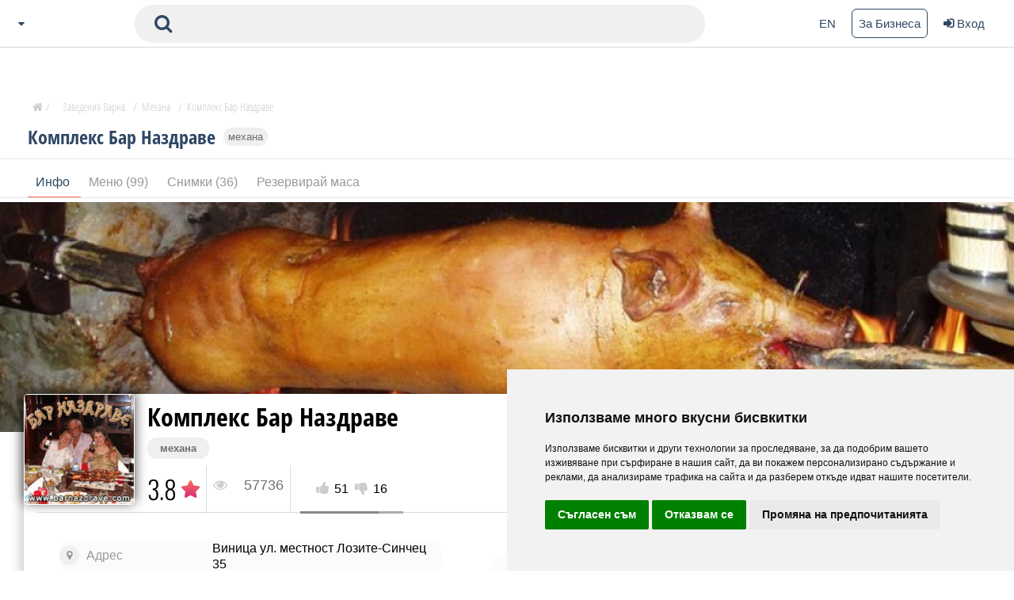

--- FILE ---
content_type: text/html; charset=utf-8
request_url: https://varna.zavedenia.com/942/Kompleks-Bar-Nazdrave
body_size: 22488
content:
<!DOCTYPE html><html lang="bg-BG" data-critters-container><head>


  <script>
    (function () {
      function reportError(type, data) {
        try {
          fetch('/client-error', {
            method: 'POST',
            headers: { 'Content-Type': 'application/json' },
            body: JSON.stringify({
              type: type,
              url: window.location.href,
              userAgent: navigator.userAgent,
              data: data
            })
          });
        } catch (e) {
          // ignore
        }
      }

      // Global JS errors
      window.addEventListener('error', function (event) {
        reportError('error', {
          message: event.message,
          filename: event.filename,
          lineno: event.lineno,
          colno: event.colno,
          error: event.error ? (event.error.stack || String(event.error)) : null
        });
      });

      // Unhandled promise rejections
      window.addEventListener('unhandledrejection', function (event) {
        reportError('unhandledrejection', {
          reason: event.reason ? (event.reason.stack || String(event.reason)) : null
        });
      });

      // 🔥 Capture console.error too (Angular often logs here)
      const origConsoleError = console.error;
      console.error = function (...args) {
        try {
          reportError('console-error', {
            args: args.map(a => {
              if (a && a.stack) return a.stack;
              if (a && typeof a === 'object') return JSON.stringify(a);
              return String(a);
            })
          });
        } catch (e) {}
        if (origConsoleError) {
          origConsoleError.apply(console, args);
        }
      };
    })();
  </script>


  <!-- <meta http-equiv="Cache-Control" content="no-cache, no-store, must-revalidate" /> -->
  <!-- <meta http-equiv="Pragma" content="no-cache" />
  <meta http-equiv="Expires" content="0" /> -->
  <script async src="https://www.googletagmanager.com/gtag/js?id=G-DE0E9VC1Q3"></script>
  <script>
    window.dataLayer = window.dataLayer || [];
    function gtag(){dataLayer.push(arguments);}
    gtag('consent', 'default', {
      'ad_user_data': 'denied',
      'ad_personalization': 'denied',
      'ad_storage': 'denied',
      'analytics_storage': 'denied',
      'wait_for_update': 500,
    });
    gtag('js', new Date());
    gtag('config', 'G-DE0E9VC1Q3');
  </script>
  <meta charset="utf-8">
  <title>Комплекс Бар Наздраве, Варна (Виница) , Резервирай маса</title>
  <base href="/">
  <meta name="viewport" content="width=device-width, initial-scale=1">
  <meta name="app-version" content="1.0.11">
  <script>
    (function() {
      const CURRENT_VERSION = '1.0.11';
      const storedVersion = localStorage.getItem('app_version');

      if (storedVersion && storedVersion !== CURRENT_VERSION) {
        console.log('🔄 New version detected: ' + CURRENT_VERSION + ' (old: ' + storedVersion + ')');
        localStorage.setItem('app_version', CURRENT_VERSION);

        if (!sessionStorage.getItem('version_reload_done')) {
          sessionStorage.setItem('version_reload_done', 'true');
          console.log('⚡ Forcing HARD reload to bypass cache...');
          window.location.reload(true);
          setTimeout(function() {
            window.location.href = window.location.href.split('?')[0] + '?v=' + CURRENT_VERSION;
          }, 100);
        }
      } else if (!storedVersion) {
        localStorage.setItem('app_version', CURRENT_VERSION);
      }

      window.addEventListener('load', function() {
        setTimeout(function() {
          sessionStorage.removeItem('version_reload_done');
        }, 1000);
      });
    })();
  </script>
  <link rel="icon" type="image/png" sizes="64x64" href="https://zavedenia.com/system/application/views/images_homepage/zav-favicon.png">
  <link rel="apple-touch-icon" sizes="180x180" href="https://zavedenia.com/system/application/views/images_homepage/zav-favicon-touch.png">
  <script src="https://use.fontawesome.com/fd4cd94aa1.js" defer></script>
  <!-- <link rel="stylesheet" href="https://cdnjs.cloudflare.com/ajax/libs/font-awesome/6.4.2/css/all.min.css" integrity="sha512-z3gLpd7yknf1YoNbCzqRKc4qyor8gaKU1qmn+CShxbuBusANI9QpRohGBreCFkKxLhei6S9CQXFEbbKuqLg0DA==" crossorigin="anonymous" referrerpolicy="no-referrer" /> -->
  <link rel="preconnect" href="https://fonts.googleapis.com">
  <link rel="preconnect" href="https://fonts.gstatic.com" crossorigin>
  <link rel="preconnect" href="https://zavedenia.com">
  <!-- Hotjar Tracking Code for https://sofia.zavedenia.com -->
  <script>
    (function(h,o,t,j,a,r){
      h.hj=h.hj||function(){(h.hj.q=h.hj.q||[]).push(arguments)};
      h._hjSettings={hjid:3636587,hjsv:6};
      a=o.getElementsByTagName('head')[0];
      r=o.createElement('script');r.async=1;
      r.src=t+h._hjSettings.hjid+j+h._hjSettings.hjsv;
      a.appendChild(r);
    })(window,document,'https://static.hotjar.com/c/hotjar-','.js?sv=');
  </script>
  <!-- Cookie Consent by TermsFeed https://www.TermsFeed.com -->
  <script async defer type="text/javascript" src="https://www.termsfeed.com/public/cookie-consent/4.1.0/cookie-consent.js" charset="UTF-8"></script>
  <script defer type="text/javascript" charset="UTF-8">
    document.addEventListener("DOMContentLoaded", function () {

      // 🛡️ HARD GUARD: do nothing if cookieconsent is missing
      if (!window.cookieconsent || typeof window.cookieconsent.run !== 'function') {
        console.warn('cookieconsent is not available, skipping cookie banner.');
        return;
      }

      cookieconsent.run({
        buttonText: {
          accept: "Aceptar",
          reject: "Rechazar",
          more: "MÃ¡s informaciÃ³n"
        },
        notice_banner_type: "simple",
        consent_type: "express",
        palette: "light",
        language: "bg",
        page_load_consent_levels: ["strictly-necessary"],
        notice_banner_reject_button_hide: false,
        preferences_center_close_button_hide: false,
        page_refresh_confirmation_buttons: false,
        website_privacy_policy_url:
          "https://sofia.zavedenia.com/page/privacy",
      });
      const translations = {
        'bg': {
          'button_ok' : 'Съгласен съм',
          'button_not': 'Отказвам се',
          'button_pref': 'Промяна на предпочитанията',
          'title': 'Използваме много вкусни бисвкитки',
          'description': 'Използваме бисквитки и други технологии за проследяване, за да подобрим вашето изживяване при сърфиране в нашия сайт, да ви покажем персонализирано съдържание и реклами, да анализираме трафика на сайта и да разберем откъде идват нашите посетители.'
        },
        'en':{
          'button_ok': 'I agree',
          'button_not': 'I decline',
          'button_pref': 'Change preferences',
          'title': 'We use cookies',
          'description': 'We use cookies and other tracking technologies to improve your browsing experience on our site, show you personalized content and ads, analyze site traffic, and understand where our visitors come from.'
        },
        'rs': {
          'button_ok': 'Slažem se',
          'button_not': 'Odbijam',
          'button_pref': 'Izmeni podešavanja',
          'title': 'Mi koristimo kolačiće',
          'description': 'Mi koristimo kolačiće i druge tehnologije za praćenje kako bismo poboljšali vaše iskustvo pretraživanja na našem sajtu, prikazali personalizovani sadržaj i reklame, analizirali saobraćaj sajta i razumeli odakle dolaze naši posetioci.'
        },
        'mk':{
          'button_ok': 'Се согласувам',
          'button_not': 'Не се согласувам',
          'button_pref': 'Промени ги преференците',
          'title': 'Користиме колачиња',
          'description': 'Користиме колачиња и други технологии за следење за да го подобриме вашето прелистувачко искуство на нашиот сајт, да ви прикажеме персонализирана содржина и реклами, да го анализираме сообраќајот на сајтот и да разбереме од каде доаѓаат нашите посетители.'
        }
      }


      function getLangFromHost(){
        let getHost = window.location.host;

        switch (getHost){
          case 'booky.mk':
            return 'mk';
          case 'booknow.rs':
            return 'rs';
          default:
            return 'bg';
        }
      }
      function translateElement(selector, key, userLang) {
        const element = document.querySelector(selector);
        if (element && translations[userLang] && translations[userLang][key]) {
          element.textContent = translations[userLang][key];
        }
      }

      translateElement('#cc-nb-text', 'description', getLangFromHost());
      translateElement('#cc-nb-title', 'title', getLangFromHost());
      translateElement('.cc-nb-okagree', 'button_ok', getLangFromHost());
      translateElement('.cc-nb-changep', 'button_pref', getLangFromHost());
      translateElement('.cc-nb-reject', 'button_not', getLangFromHost());
    });

  </script>

  <!-- HotJar -->
  <script type="text/plain" data-cookie-consent="tracking">
    (function(h,o,t,j,a,r){
        h.hj=h.hj||function(){(h.hj.q=h.hj.q||[]).push(arguments)};
        h._hjSettings={hjid:3636587,hjsv:6};
        a=o.getElementsByTagName('head')[0];
        r=o.createElement('script');r.async=1;
        r.src=t+h._hjSettings.hjid+j+h._hjSettings.hjsv;
        a.appendChild(r);
    })(window,document,'https://static.hotjar.com/c/hotjar-','.js?sv=');
  </script>
  <!-- end of HotJar-->

  <!-- GA script -->
  <script type="text/plain" data-cookie-consent="tracking" async src="https://www.googletagmanager.com/gtag/js?id=G-DE0E9VC1Q3"></script>
  <script type="text/plain" data-cookie-consent="tracking">
    window.dataLayer = window.dataLayer || [];
    function gtag(){dataLayer.push(arguments);}
    gtag('js', new Date());

    gtag('config', 'G-DE0E9VC1Q3');
  </script>
  <!-- End Cookie Consent by TermsFeed https://www.TermsFeed.com -->


  <!-- Below is the link that users can use to open Preferences Center to change their preferences. Do not modify the ID parameter. Place it where appropriate, style it as needed. -->

  <!-- <a href="#" id="open_preferences_center">Update cookies preferences</a> -->

  <!-- <link rel="stylesheet" href="https://fonts.googleapis.com/icon?family=Material+Icons"> -->

  <script type="application/ld+json">
    {
      "@context": "http://schema.org/",
      "@type": "Organization",
      "name": "Zavedenia.bg",
      "url": "https://sofia.zavedenia.com",
      "logo": "https://sofia.zavedenia.com/assets/images/zavedenia-logo.svg",
      "sameAs": ["https:www.facebook.zavedenia", "https:twitter.comzavedenia", "https:instagram.comzavedenia"]
    }, {
    "@context": "http://schema.org/",
    "@type": "WebSite",
    "name": "Zavedenia.bg",
    "url": "https://sofia.zavedenia.com",
    "potentialAction": {
    "@type": "SearchAction",
    "target": {
    "@type": "EntryPoint",
    "urlTemplate": "https://sofia.zavedenia.com/search/{search_term_string}"
    },
    "query-input": "required name=search_term_string"
    }
    }
  </script>
<style>:root{--gray-darker: #383838;--gray-dark: #444;--gray: #999;--gray-light: #ccc;--gray-lighter: #f0f0f0;--red: #e84c3d;--green: #27ae61;--order-bg: #99cb58;--yellow-light: #ffffcc;--blue: #2c97df;--blue-dark: #2a7ba8;--orange: #eea236;--booky-oran: #ff9e26;--really-light-gray: #eeeff0;--gray-washed: #F5F5F5;--washed-white: #fbfbfb;--not-black: #0B0B0B;--gray-text: #5D6A72;--graphite: #707070;--bdazzled-blue: #2e4765;--very-light-blue: #d5dae0;--bittersweet: #fe6e5a;--smaller: 12px;--small: 13px;--base: 15px;--medium: 18px;--large: 20px;--larger: 24px;--x-large: 32px;--xx-large: 36px;--xxx-large: 44px}*,*:after,*:before{margin:0;padding:0;border:0;font-size:100%;vertical-align:baseline;box-sizing:border-box}body{line-height:1;overflow-y:scroll}ul{list-style:none}input:-webkit-autofill,input:-webkit-autofill:hover,input:-webkit-autofill:focus,input:-webkit-autofill:active{transition:background-color 5000s ease-in-out 0s}html,body{height:100%}body{margin:0;font-family:Open Sans,Helvetica Neue,sans-serif}body{padding-top:60px;font-family:Open Sans,sans-serif;line-height:1.3}a{appearance:none;color:inherit;text-decoration:none}.container-fluid,.container-large{margin-left:auto;margin-right:auto;padding-left:15px;padding-right:15px}@media screen and (max-width: 529px){.hidden-xs{display:none!important}}.visible-xs{display:block!important}@media screen and (max-width: 768px){.hidden-sm{display:none!important}}@media screen and (max-width: 991px){.hidden-md{display:none!important}.visible-md{display:block!important}}@media only screen and (min-width: 992px){.hidden-lg{display:none!important}.visible-lg{display:block!important}}@media screen and (min-width: 1280px){.container-large{width:1240px}}@media screen and (min-width: 1440px){.container-large{width:1360px}}.ellipsis{overflow:hidden;text-overflow:ellipsis;white-space:nowrap;display:block}.d-flex{display:flex}.d-flex-row{display:flex;flex-direction:row}.d-flex-column{display:flex;flex-direction:column}.d-flex-center{display:flex;align-items:center}.p-relative{position:relative}.classic-link{color:var(--blue)}@-webkit-keyframes lg-right-end{0%{left:0}50%{left:-30px}to{left:0}}@-webkit-keyframes lg-left-end{0%{left:0}50%{left:30px}to{left:0}}:root{--swiper-theme-color: #007aff}:root{--swiper-navigation-size: 44px}
</style><link rel="stylesheet" href="styles-V6CKJGB7.css" media="print" onload="this.media='all'"><noscript><link rel="stylesheet" href="styles-V6CKJGB7.css"></noscript><style ng-app-id="serverApp">#navbar[_ngcontent-serverApp-c3091561033]{position:fixed;z-index:1021}#content[_ngcontent-serverApp-c3091561033]{display:block}@media screen and (min-width: 992px){#content[data-home=no][_ngcontent-serverApp-c3091561033]{padding-top:55px}}.lds-ripple[_ngcontent-serverApp-c3091561033]{display:inline-block;position:relative;margin:0 auto;top:100px;left:300px;width:80px;height:80px}.lds-ripple[_ngcontent-serverApp-c3091561033]   div[_ngcontent-serverApp-c3091561033]{position:absolute;border:4px solid #6d6d6d;opacity:1;border-radius:50%;animation:_ngcontent-serverApp-c3091561033_lds-ripple 1s cubic-bezier(0,.2,.8,1) infinite}.lds-ripple[_ngcontent-serverApp-c3091561033]   div[_ngcontent-serverApp-c3091561033]:nth-child(2){animation-delay:-.5s}@keyframes _ngcontent-serverApp-c3091561033_lds-ripple{0%{top:36px;left:36px;width:0;height:0;opacity:1}to{top:0;left:0;width:72px;height:72px;opacity:0}}</style><style ng-app-id="serverApp">#nav-start[_ngcontent-serverApp-c3010201624]{display:flex;align-items:center;height:100%}@media screen and (max-width: 991px){#nav-start[_ngcontent-serverApp-c3010201624]{border-right:none;width:100%}}.header-navigation[_ngcontent-serverApp-c3010201624]{position:fixed;top:0;left:0;height:60px;width:100%;background-color:#fff;border-bottom:1px solid var(--very-light-blue);z-index:1021}@media only screen and (max-width: 991px){.header-navigation[_ngcontent-serverApp-c3010201624]{display:flex;align-items:center;padding-right:15px;padding-left:15px}}.main-navigation-wrapper[_ngcontent-serverApp-c3010201624]{position:relative;height:100%;width:100%}.main-nav[_ngcontent-serverApp-c3010201624]{display:flex;align-items:center;justify-content:space-between;position:relative;height:100%;font-size:14px}.main-nav[_ngcontent-serverApp-c3010201624]   .zavedenia-com-logo[_ngcontent-serverApp-c3010201624]   .logo[_ngcontent-serverApp-c3010201624]{width:155px;height:22px}.main-nav[_ngcontent-serverApp-c3010201624]   .zavedenia-com-logo[_ngcontent-serverApp-c3010201624]   .logo.booky[_ngcontent-serverApp-c3010201624]{height:44px}@media only screen and (max-width: 991px){.main-nav[_ngcontent-serverApp-c3010201624]   .zavedenia-com-logo[_ngcontent-serverApp-c3010201624]{margin-left:auto;margin-right:auto}}.main-nav-links[_ngcontent-serverApp-c3010201624]{display:flex;flex-direction:row;align-items:center;height:100%}.main-nav-links.action-links[_ngcontent-serverApp-c3010201624]   a[_ngcontent-serverApp-c3010201624], .main-nav-links.action-links[_ngcontent-serverApp-c3010201624]   button[_ngcontent-serverApp-c3010201624]{color:var(--bdazzled-blue);font-size:15px;font-weight:500;font-family:Open Sans,sans-serif;background:transparent}#mobile-menu[_ngcontent-serverApp-c3010201624]{display:none;position:fixed;inset:0;width:0;background-color:#fff;transition:all ease-in-out;z-index:1022;overflow-y:auto;overflow-x:hidden;-webkit-overflow-scrolling:touch;outline:0}#category-nav[_ngcontent-serverApp-c3010201624]{position:fixed;top:60px;left:0;width:100%;background-color:#fff;transition:all ease-in-out .3s}#citiesDropDown[_ngcontent-serverApp-c3010201624]{margin:0 8px;color:var(--bdazzled-blue)}#choose-city[_ngcontent-serverApp-c3010201624]{display:flex;column-gap:2px}.header-dropdown-wrapper[_ngcontent-serverApp-c3010201624]{position:absolute;height:0;width:990px;top:60px;left:0;z-index:1;display:block;background-color:#eee;border-top:none;overflow:hidden;transition:all .5s ease;transition-delay:.1s}#citiesDropDown.active[_ngcontent-serverApp-c3010201624]   .header-dropdown-wrapper[_ngcontent-serverApp-c3010201624]{border:1px solid #ccc;box-shadow:0 6px 20px #323232bf;left:0;width:990px;height:480px;z-index:101;transition-delay:0s}.zavedenia-city[_ngcontent-serverApp-c3010201624]{width:100%;height:100%}.zavedenia-city[_ngcontent-serverApp-c3010201624]   h5[_ngcontent-serverApp-c3010201624]{background:#fff;position:relative;z-index:99;color:var(--gray);padding:10px 0 5px;font-size:15px;width:100%;margin-bottom:5px;border-bottom:1px solid var(--gray-lighter)}.zavedenia-city[_ngcontent-serverApp-c3010201624]   .city-listing[_ngcontent-serverApp-c3010201624]{width:230px;height:100%;float:left;padding-left:8px;background:#fff}#map[_ngcontent-serverApp-c3010201624]{position:relative;float:right;width:750px}#map[_ngcontent-serverApp-c3010201624]   img[_ngcontent-serverApp-c3010201624]{float:right}#map[_ngcontent-serverApp-c3010201624]   .point[_ngcontent-serverApp-c3010201624]{position:absolute;color:var(--bdazzled-blue);font-size:17px;font-family:Open Sans Condensed,sans-serif;font-weight:700;transition:all ease .3s}#map[_ngcontent-serverApp-c3010201624]   .point[_ngcontent-serverApp-c3010201624]:hover{color:var(--gray-dark)}#map[_ngcontent-serverApp-c3010201624]   .point[_ngcontent-serverApp-c3010201624]:hover:before{background-size:24px 21px;background-position:-2px}#map[_ngcontent-serverApp-c3010201624]   .point[_ngcontent-serverApp-c3010201624]:before{background:url(https://sofia.zavedenia.com/resources/images/zavedenia-symbol.svg);content:"";position:absolute;display:block;height:19px;width:22px}#map[_ngcontent-serverApp-c3010201624]   .point--medium[_ngcontent-serverApp-c3010201624]:before{background-size:44px 38px;width:44px;height:38px}#map[_ngcontent-serverApp-c3010201624]   .point--medium[_ngcontent-serverApp-c3010201624]:hover:before{background-size:46px 40px;background-position:-2px}#map[_ngcontent-serverApp-c3010201624]   .point--big[_ngcontent-serverApp-c3010201624]:before{background-size:88px 76px;width:88px;height:76px}#map[_ngcontent-serverApp-c3010201624]   .point--big[_ngcontent-serverApp-c3010201624]:hover:before{background-size:90px 78px;background-position:-2px}#map[_ngcontent-serverApp-c3010201624]   .point.sofia[_ngcontent-serverApp-c3010201624]{text-transform:uppercase;left:155px;top:180px}#map[_ngcontent-serverApp-c3010201624]   .point.sofia[_ngcontent-serverApp-c3010201624]:before{bottom:-75px;left:-30px}#map[_ngcontent-serverApp-c3010201624]   .point.plovdiv[_ngcontent-serverApp-c3010201624]{left:265px;top:270px}#map[_ngcontent-serverApp-c3010201624]   .point.plovdiv[_ngcontent-serverApp-c3010201624]:before{bottom:-40px;left:5px}#map[_ngcontent-serverApp-c3010201624]   .point.bansko[_ngcontent-serverApp-c3010201624]{bottom:80px;left:165px}#map[_ngcontent-serverApp-c3010201624]   .point.bansko[_ngcontent-serverApp-c3010201624]:before{left:15px;top:-17px}#map[_ngcontent-serverApp-c3010201624]   .point.turnovo[_ngcontent-serverApp-c3010201624]{left:355px;top:200px}#map[_ngcontent-serverApp-c3010201624]   .point.turnovo[_ngcontent-serverApp-c3010201624]:before{left:35px;top:-17px}#map[_ngcontent-serverApp-c3010201624]   .point.varna[_ngcontent-serverApp-c3010201624]{right:55px;top:170px}#map[_ngcontent-serverApp-c3010201624]   .point.varna[_ngcontent-serverApp-c3010201624]:before{left:-40px;top:-25px}#map[_ngcontent-serverApp-c3010201624]   .point.burgas[_ngcontent-serverApp-c3010201624]{right:85px;bottom:190px}#map[_ngcontent-serverApp-c3010201624]   .point.burgas[_ngcontent-serverApp-c3010201624]:before{top:2px;left:-38px}.city-listing[_ngcontent-serverApp-c3010201624]   h5[_ngcontent-serverApp-c3010201624]{background:#fff;position:relative;z-index:99;color:var(--gray);padding:10px 0 5px;font-size:15px;width:100%;margin-bottom:5px;border-bottom:1px solid var(--very-light-blue)}.city-listing[_ngcontent-serverApp-c3010201624]   li[_ngcontent-serverApp-c3010201624]{margin-bottom:2px}.city-listing[_ngcontent-serverApp-c3010201624]   li[_ngcontent-serverApp-c3010201624]   a[_ngcontent-serverApp-c3010201624]{padding:7px 0;margin-left:-5px;display:block;color:var(--gray-darker)!important}.city-listing[_ngcontent-serverApp-c3010201624]   li[_ngcontent-serverApp-c3010201624]   a[_ngcontent-serverApp-c3010201624]:before{font-family:FontAwesome;content:"\f111";margin-right:5px;vertical-align:middle;text-align:center;width:20px;font-size:.8em;color:gray;display:inline-block}.city-listing[_ngcontent-serverApp-c3010201624]   li[_ngcontent-serverApp-c3010201624]   a[_ngcontent-serverApp-c3010201624]:hover{color:var(--blue-dark)}.city-listing[_ngcontent-serverApp-c3010201624]   li[_ngcontent-serverApp-c3010201624]   a[_ngcontent-serverApp-c3010201624]:hover:before{color:var(--blue-dark)}.zavedenia-city[_ngcontent-serverApp-c3010201624]   .city-listing[_ngcontent-serverApp-c3010201624]   .selected[_ngcontent-serverApp-c3010201624]   a[_ngcontent-serverApp-c3010201624]:before{content:"\f00c";color:#27ae61;font-size:1.5em;vertical-align:baseline}.main-nav[_ngcontent-serverApp-c3010201624]   .main-nav-link[_ngcontent-serverApp-c3010201624]{display:inline-flex;flex-direction:row;max-height:40px;margin-right:30px}.order-booky-links[_ngcontent-serverApp-c3010201624]{margin-left:auto;margin-right:20px}.cta-order-booky[_ngcontent-serverApp-c3010201624]{position:relative;display:flex;align-items:center;margin:0 7px;padding:9px 22px 9px 0;background:transparent;color:#ff9e26;font-weight:700;font-size:13px;border-radius:100px;overflow:hidden;z-index:3}.cta-order-booky[_ngcontent-serverApp-c3010201624]   img[_ngcontent-serverApp-c3010201624]{margin-left:6px;margin-right:15px}.cta-order-booky.bookybg[_ngcontent-serverApp-c3010201624]{color:#ff9e26;border:1px solid #ff9e26}.cta-order-booky.bookybg[_ngcontent-serverApp-c3010201624]   img[_ngcontent-serverApp-c3010201624]{width:24px;margin-left:10px}.cta-order-booky.orderbg[_ngcontent-serverApp-c3010201624]{color:#74c365;border:1px solid #74c365}.cta-order-booky.orderbg[_ngcontent-serverApp-c3010201624]   img[_ngcontent-serverApp-c3010201624]{width:30px}.cta-order-booky[_ngcontent-serverApp-c3010201624]:after{position:absolute;content:"";left:0;top:0;width:50px;height:100%;background:#9dd593;opacity:.3;border-top-right-radius:30px;z-index:-1;transition:all ease-in .4s}.cta-order-booky.bookybg[_ngcontent-serverApp-c3010201624]:after{background:#ff9e26}.cta-order-booky[_ngcontent-serverApp-c3010201624]:hover:after{width:100%;border-radius:0;transition:all ease-out .3s}.media-links[_ngcontent-serverApp-c3010201624]{margin-right:20px}.media-links[_ngcontent-serverApp-c3010201624]   [_ngcontent-serverApp-c3010201624]:not(:first-child){margin-left:8px}.social-media-link[_ngcontent-serverApp-c3010201624]{display:flex;align-items:center;justify-content:center;width:25px;height:25px;color:#fff;background-color:#2e4765;border-radius:6px}#nav-end[_ngcontent-serverApp-c3010201624]{height:100%;min-width:245px}#language-text[_ngcontent-serverApp-c3010201624]{cursor:pointer}.add-venue[_ngcontent-serverApp-c3010201624]{border:solid .5px var(--bdazzled-blue);border-radius:6px;padding:8px}.action-links[_ngcontent-serverApp-c3010201624]{padding-left:14px}.action-links[_ngcontent-serverApp-c3010201624]   li[_ngcontent-serverApp-c3010201624]:not(:first-child){margin-left:20px}#loginDropDown[_ngcontent-serverApp-c3010201624]{font-size:15px;color:var(--bdazzled-blue)}#loginDropDown[_ngcontent-serverApp-c3010201624]   i[_ngcontent-serverApp-c3010201624]{margin-right:4px;font-weight:700}#nav-center[_ngcontent-serverApp-c3010201624]{flex:0 1 750px;display:flex;margin-left:auto;margin-right:auto;padding-left:15px;padding-right:15px}@media only screen and (max-width: 991px){#nav-center[_ngcontent-serverApp-c3010201624]{flex:1;padding:0}}#search[_ngcontent-serverApp-c3010201624]{flex:1;background:var(--gray-lighter);border-radius:23px}@media screen and (max-width: 991px){#search[_ngcontent-serverApp-c3010201624]{display:none}}#search-form[_ngcontent-serverApp-c3010201624]   input[_ngcontent-serverApp-c3010201624]{width:100%;color:var(--bdazzled-blue);font-size:16px;background:transparent;border:none;outline:none}#search-button[_ngcontent-serverApp-c3010201624]{padding-left:15px;padding-right:15px;font-size:24px;color:var(--bdazzled-blue);background-color:transparent;-webkit-tap-highlight-color:transparent}#search-button-mobile[_ngcontent-serverApp-c3010201624]{display:none;padding-left:5px;padding-right:5px;font-size:24px;background-color:transparent;color:var(--bdazzled-blue)}@media screen and (max-width: 991px){#search-button-mobile[_ngcontent-serverApp-c3010201624]{display:block}}.search-input[_ngcontent-serverApp-c3010201624]{width:100%}.search-wrap[_ngcontent-serverApp-c3010201624]{position:relative;display:flex;align-items:center;padding:10px}#search-box-wrapper[_ngcontent-serverApp-c3010201624]{position:relative;height:0;overflow:hidden;z-index:5}#search-box-wrapper.active[_ngcontent-serverApp-c3010201624]{display:inline-block;position:fixed;right:0;top:60px;padding:12px;height:auto;width:100%;border-bottom:.5px solid var(--very-light-blue);background:#fff;border-top:none;transition:height .5s ease;transition-delay:.1s}#search-box-wrapper.active[_ngcontent-serverApp-c3010201624] > .header-dropdown-wrapper[_ngcontent-serverApp-c3010201624]{height:201px;margin-top:10px;padding:10px;left:0;transition-delay:0s}.search-box[_ngcontent-serverApp-c3010201624]{position:relative;vertical-align:middle;padding:10px;background-color:#f7f7f7;border-radius:6px}.search-text[_ngcontent-serverApp-c3010201624]{width:90%;border:none;color:#2e4765;outline:none;background:none}.search-button[_ngcontent-serverApp-c3010201624]{height:28px;width:28px;border:none;outline:none;background:none;color:#ccc;font-size:18px;cursor:pointer}#close-search[_ngcontent-serverApp-c3010201624]{position:absolute;top:12px;right:12px;font-size:20px;color:#ccc}.close-mobile-search[_ngcontent-serverApp-c3010201624]{display:none}.close-mobile-search[_ngcontent-serverApp-c3010201624]   i[_ngcontent-serverApp-c3010201624]{position:absolute;top:7px;right:20px}@media screen and (max-width: 991px){#search.active-mobile[_ngcontent-serverApp-c3010201624]{position:absolute;display:block;left:-2px;top:4px;width:100%;z-index:1050}.close-mobile-search[_ngcontent-serverApp-c3010201624]{display:block;font-size:30px;color:var(--bdazzled-blue)}}@media screen and (max-width: 529px){#search-form[_ngcontent-serverApp-c3010201624]   input[_ngcontent-serverApp-c3010201624]{width:80%}}.button-aside[_ngcontent-serverApp-c3010201624]{position:relative;font-size:var(--large);background:none;border:none;color:var(--bdazzled-blue);z-index:100}.button-aside.mobile-search-togle[_ngcontent-serverApp-c3010201624]{left:auto;color:var(--bdazzled-blue)}.button-aside.mobile-search-togle[_ngcontent-serverApp-c3010201624]   a[_ngcontent-serverApp-c3010201624]{color:var(--bdazzled-blue)}</style><style ng-app-id="serverApp">.footer-wrap[_ngcontent-serverApp-c3549892903]{display:flex;flex-direction:row;padding-top:40px;padding-bottom:40px}.footer-logo[_ngcontent-serverApp-c3549892903]{position:relative;display:flex;flex-direction:row;align-items:center;column-gap:12px}.footer-logo[_ngcontent-serverApp-c3549892903]   span[_ngcontent-serverApp-c3549892903]{color:var(--gray);font-size:18px;font-weight:300}.footer-section[_ngcontent-serverApp-c3549892903]   .footer-p[_ngcontent-serverApp-c3549892903]{max-width:500px;margin-right:18px;font-size:15px;font-family:Open Sans,sans-serif;font-weight:300}.footer-section[_ngcontent-serverApp-c3549892903]   .footer-p-span[_ngcontent-serverApp-c3549892903]{display:block;font-size:15px;font-weight:500;margin-top:16px;margin-bottom:12px}.footer-section[_ngcontent-serverApp-c3549892903]   .footer-p-des[_ngcontent-serverApp-c3549892903]{word-wrap:break-word;line-height:1rem;margin-bottom:24px}.links-group[_ngcontent-serverApp-c3549892903]{margin-left:auto;font-size:14px}.links-group[_ngcontent-serverApp-c3549892903]   .footer-links[_ngcontent-serverApp-c3549892903]{margin-bottom:10px;margin-left:10px}.links-group[_ngcontent-serverApp-c3549892903]   .footer-links[_ngcontent-serverApp-c3549892903]:not(:last-child){margin-right:15px}.footer-section.footer-links[_ngcontent-serverApp-c3549892903]   h3[_ngcontent-serverApp-c3549892903]{margin-bottom:15px;color:var(--graphite);font-size:16px;font-weight:600;white-space:nowrap}.footer-section.footer-links[_ngcontent-serverApp-c3549892903]   li[_ngcontent-serverApp-c3549892903]{color:var(--gray-dark);font-size:13px;font-weight:600;line-height:25px}.footer-section.footer-links[_ngcontent-serverApp-c3549892903]   li[_ngcontent-serverApp-c3549892903]:hover{color:var(--gray-dark)}.footer-links[_ngcontent-serverApp-c3549892903]   .img-tag[_ngcontent-serverApp-c3549892903]{margin-right:4px}.media-links[_ngcontent-serverApp-c3549892903]{margin-top:0;margin-bottom:20px;column-gap:7px}.media-links[_ngcontent-serverApp-c3549892903]:not(:first-child){margin-left:4px}.social-media[_ngcontent-serverApp-c3549892903]   .social-media-link[_ngcontent-serverApp-c3549892903]{display:flex;align-items:center;justify-content:center;width:25px;height:25px;color:#fff;background-color:#2e4765;border-radius:6px}.social-media[_ngcontent-serverApp-c3549892903]   .social-media-link[_ngcontent-serverApp-c3549892903]   i[_ngcontent-serverApp-c3549892903]{margin:0}.booky[_ngcontent-serverApp-c3549892903]{height:55px}@media screen and (max-width: 768px){.our-links-wrap[_ngcontent-serverApp-c3549892903]{display:flex;width:99%}.our-links[_ngcontent-serverApp-c3549892903]{width:48%}.social-media[_ngcontent-serverApp-c3549892903]{column-gap:12px}.media-links[_ngcontent-serverApp-c3549892903]:not(:first-child){margin-left:0}.links-group[_ngcontent-serverApp-c3549892903]{flex-wrap:wrap;font-size:10px}.footer-section[_ngcontent-serverApp-c3549892903]   .footer-p-des[_ngcontent-serverApp-c3549892903]{margin-bottom:24px;font-size:12px}.footer-section.footer-links[_ngcontent-serverApp-c3549892903]   h3[_ngcontent-serverApp-c3549892903]{margin-right:0;font-size:18px;border-bottom:none}.footer-section.footer-links[_ngcontent-serverApp-c3549892903]   li[_ngcontent-serverApp-c3549892903]{margin:8px 0}.footer-section.footer-links[_ngcontent-serverApp-c3549892903]   li[_ngcontent-serverApp-c3549892903]   a[_ngcontent-serverApp-c3549892903]{padding:6px 0;font-size:14px;line-height:22px}.links-group[_ngcontent-serverApp-c3549892903]   .footer-links[_ngcontent-serverApp-c3549892903]:not(:last-child){margin-right:auto;width:100%;text-align:center;border-bottom:1px solid var(--graphite)}.links-group[_ngcontent-serverApp-c3549892903]   .footer-links[_ngcontent-serverApp-c3549892903]{margin-bottom:20px}.footer-logo[_ngcontent-serverApp-c3549892903]   img[_ngcontent-serverApp-c3549892903]{width:175px}.footer-section[_ngcontent-serverApp-c3549892903]   .footer-p[_ngcontent-serverApp-c3549892903]{max-width:none;margin-right:10px;font-size:15px;font-family:Open Sans,sans-serif;font-weight:300}}@media screen and (max-width: 991px){.footer-wrap[_ngcontent-serverApp-c3549892903]{flex-wrap:wrap;padding-bottom:100px}.links-group[_ngcontent-serverApp-c3549892903]{width:100%}}</style><style ng-app-id="serverApp">#profile[_ngcontent-serverApp-c3819320671]{min-height:100vh}#profile-main[_ngcontent-serverApp-c3819320671]{position:relative;padding-top:140px}@media only screen and (min-width: 768px) and (max-width: 991px){#profile-main[_ngcontent-serverApp-c3819320671]{padding-top:141px}}@media screen and (max-width: 529px){#profile-main[_ngcontent-serverApp-c3819320671]{padding-top:110px}}</style><meta name="debug-tag" content="varna"><meta name="keywords" content=" Комплекс Бар Наздраве - механа,Варна, Виница"><meta name="description" content="Комплекс Бар Наздраве - механа,Варна | Виница"><meta property="og:image" content="https://zavedenia.com/zimages/varna/thumb/942/942d94047d828dc6e5a691dc4d2712b8f6c2.jpg"><meta name="og:title" content="Комплекс Бар Наздраве, Варна (Виница) "><meta name="og:url" content="https://varna.zavedenia.com/942/Kompleks-Bar-Nazdrave"><meta name="og:locale" content="bg_BG"><meta name="og:locale:alternate" content="en_GB"><meta name="og:type" content="website"><meta name="og:image" content="https://zavedenia.com/zimages/varna/thumb/942/942d94047d828dc6e5a691dc4d2712b8f6c2.jpg"><meta name="og:image:alt" content="Ресторанти, барове, клубове"><meta name="og:description" content="Известни, луксозни, любими ресторанти, барове, клубове. Ресторанти за сватби, фирмени и частни партита. Резервирай маса. Поръчай за вкъщи"><meta name="og:site_name" content="Zavedenia"><meta name="og:video" content="https://www.youtube.com/watch?v=zdWPYMS35O0"><link rel="canonical" href="https://varna.zavedenia.com/942/Kompleks-Bar-Nazdrave"><style ng-app-id="serverApp">.profile-navbar[_ngcontent-serverApp-c1128697763]{position:fixed;top:145px;width:100%;background-color:#fff;font-family:Open Sans Condensed,sans-serif;z-index:11;transition:ease-in-out .3s;z-index:111}.collapse[_ngcontent-serverApp-c1128697763]{top:50px}@media screen and (max-width: 991px){.profile-navbar[_ngcontent-serverApp-c1128697763]{top:91px}}@media screen and (max-width: 768px){.profile-navbar[_ngcontent-serverApp-c1128697763]{top:60px}}.gray-line[_ngcontent-serverApp-c1128697763]{width:100%;height:1px;border-bottom:solid 1px #e5e5e5}.nav-order-reserve-btns[_ngcontent-serverApp-c1128697763]{display:none;margin-left:auto}.nav-order-reserve-btns[_ngcontent-serverApp-c1128697763]   .reservation-wrapper[_ngcontent-serverApp-c1128697763]{display:inline-block;margin-left:10px;margin-top:12px;margin-bottom:4px}.nav-order-reserve-btns[_ngcontent-serverApp-c1128697763]   .btn.btn-primary[_ngcontent-serverApp-c1128697763]{padding:8px 20px;color:#fff;font-size:var(--large);font-weight:700;vertical-align:middle}.btn-primary[_ngcontent-serverApp-c1128697763]{border-radius:10px;color:#fff;padding:15px 20px;justify-content:center;font-size:12px;text-transform:uppercase}.btn-primary.reserve[_ngcontent-serverApp-c1128697763]{background:#fe6e5a;background:-moz-linear-gradient(top,#fe6e5a 0%,#d23078 100%);background:-webkit-linear-gradient(top,#fe6e5a 0%,#d23078 100%);background:linear-gradient(to bottom,#fe6e5a,#d23078)}.btn-primary.order[_ngcontent-serverApp-c1128697763]{margin-top:15px;background:#99cb58;background:-moz-linear-gradient(top,#99cb58 0%,#60bd45 100%);background:-webkit-linear-gradient(top,#99cb58 0%,#60bd45 100%);background:linear-gradient(to bottom,#99cb58,#60bd45)}.btn-primary[_ngcontent-serverApp-c1128697763]   div[_ngcontent-serverApp-c1128697763]{font-family:Open Sans Condensed,Arial,sans-serif;font-size:24px;font-weight:700;width:100%;text-align:center}.title-and-tags[_ngcontent-serverApp-c1128697763]{display:flex;position:relative;align-items:center}@media only screen and (max-width: 768px){.title-and-tags[_ngcontent-serverApp-c1128697763]{display:block;text-align:center}}.venue-Title[_ngcontent-serverApp-c1128697763]{display:inline-block;margin:0 10px 0 0;padding:12px 0;color:var(--bdazzled-blue);font-size:var(--larger);font-weight:700;position:relative}@media only screen and (max-width: 768px){.venue-Title[_ngcontent-serverApp-c1128697763]{font-size:20px}}.profile-navbar[_ngcontent-serverApp-c1128697763]   a[_ngcontent-serverApp-c1128697763]{color:var(--gray-dark)}a.share[_ngcontent-serverApp-c1128697763]{position:absolute;right:-11px;top:-15px}@media only screen and (min-width: 530px) and (max-width: 991px){.profile-navbar[_ngcontent-serverApp-c1128697763]   a[_ngcontent-serverApp-c1128697763]{font-size:var(--x-large)}}@media only screen and (max-width: 529px){.profile-navbar[_ngcontent-serverApp-c1128697763]   a[_ngcontent-serverApp-c1128697763]{font-size:var(--larger)}}.type[_ngcontent-serverApp-c1128697763]{font-size:var(--small);font-weight:400;display:inline}@media only screen and (max-width: 768px){.type[_ngcontent-serverApp-c1128697763]{display:block;margin-bottom:8px;margin-top:8px;font-size:10px}}.type[_ngcontent-serverApp-c1128697763]   a[_ngcontent-serverApp-c1128697763]{margin-right:4px;padding:4px 6px;color:#6d6d6d;font-size:var(--small);font-family:Open Sans,sans-serif;font-weight:400;background-color:var(--really-light-gray);border-radius:12px}@media only screen and (max-width: 768px){.type[_ngcontent-serverApp-c1128697763]   a[_ngcontent-serverApp-c1128697763]{font-size:10px;padding:3px 8px;margin-bottom:4px}}.profile-menu[_ngcontent-serverApp-c1128697763]{overflow:hidden;height:40px;white-space:nowrap;list-style-type:none;margin-top:8px}@media only screen and (max-width: 768px){.profile-menu[_ngcontent-serverApp-c1128697763]{position:relative;height:50px;overflow-x:scroll}}.profile-menu[_ngcontent-serverApp-c1128697763]   li[_ngcontent-serverApp-c1128697763]{display:inline!important}.reserve-btn-scroll[_ngcontent-serverApp-c1128697763]{display:none}.reserve-btn-scroll.fixed-btn[_ngcontent-serverApp-c1128697763]{display:flex;position:absolute;top:8px;right:20px;z-index:112}.nav-tabs[_ngcontent-serverApp-c1128697763]{margin-top:10px;margin-bottom:-1px}.nav-tabs[_ngcontent-serverApp-c1128697763]   li[_ngcontent-serverApp-c1128697763]{padding:10px;display:inline-block}.nav-tabs[_ngcontent-serverApp-c1128697763]   li[_ngcontent-serverApp-c1128697763]   a[_ngcontent-serverApp-c1128697763]{color:var(--gray);font-family:Open Sans,sans-serif;font-weight:400}.nav-tabs[_ngcontent-serverApp-c1128697763]   li[_ngcontent-serverApp-c1128697763]   a[_ngcontent-serverApp-c1128697763]:hover{color:var(--gray-dark)}@media only screen and (min-width: 530px) and (max-width: 991px){.nav-tabs[_ngcontent-serverApp-c1128697763]   li[_ngcontent-serverApp-c1128697763]   a[_ngcontent-serverApp-c1128697763]{font-size:var(--small)}}@media only screen and (max-width: 529px){.nav-tabs[_ngcontent-serverApp-c1128697763]   li[_ngcontent-serverApp-c1128697763]   a[_ngcontent-serverApp-c1128697763]{font-size:15px}}.nav-tabs[_ngcontent-serverApp-c1128697763]   li.active[_ngcontent-serverApp-c1128697763]{box-shadow:0 -2px #fe6e5a inset}.nav-tabs[_ngcontent-serverApp-c1128697763]   li.active[_ngcontent-serverApp-c1128697763]   a[_ngcontent-serverApp-c1128697763]{color:var(--bdazzled-blue);font-family:Open Sans,sans-serif;font-weight:500}</style><style ng-app-id="serverApp">.lg-backdrop[_ngcontent-serverApp-c4038733327]{background-color:#0006}.px-15[_ngcontent-serverApp-c4038733327]{padding-left:15px;padding-right:15px}.profile[_ngcontent-serverApp-c4038733327]{display:flex;flex-wrap:wrap;padding:0 0 26px;margin-top:40px;margin-bottom:30px;background-color:#fff;box-shadow:0 0 13px 4px #32323240;border-radius:12px}.profile[_ngcontent-serverApp-c4038733327]   .caption[_ngcontent-serverApp-c4038733327]{color:#999;margin-top:5px;margin-bottom:16px;padding-bottom:3px;border-bottom:1px solid var(--very-light-blue);font-family:Montserrat,sans-serif;font-size:20px;font-weight:500}.profile-background-image[_ngcontent-serverApp-c4038733327]{height:202px;z-index:-6}.profile-background-image-restraint[_ngcontent-serverApp-c4038733327]{height:290px;overflow:hidden;background-size:100%;background-position:center;background-repeat:no-repeat}@media only screen and (max-width: 768px){.profile-background-image-restraint[_ngcontent-serverApp-c4038733327]{height:270px;background-size:cover}}.profile-info[_ngcontent-serverApp-c4038733327]{width:75%;padding-right:15px;transition:all ease-in-out .3s}.profile-info.inactive[_ngcontent-serverApp-c4038733327]{width:100%;padding:60px 15px}.profile-info.inactive[_ngcontent-serverApp-c4038733327]   .profile-brand[_ngcontent-serverApp-c4038733327]{flex-direction:column}.inactive[_ngcontent-serverApp-c4038733327]   h2[_ngcontent-serverApp-c4038733327]{margin-bottom:18px;font-size:34px;font-weight:700}.closed-sign[_ngcontent-serverApp-c4038733327]{width:220px}@media screen and (max-width: 768px){.inactive[_ngcontent-serverApp-c4038733327]   .profile-brand[_ngcontent-serverApp-c4038733327]   iframe[_ngcontent-serverApp-c4038733327]{width:100%}}.profile-info[_ngcontent-serverApp-c4038733327]   p[_ngcontent-serverApp-c4038733327]{margin-bottom:10px;word-wrap:break-word}@media only screen and (max-width: 991px){.profile-info[_ngcontent-serverApp-c4038733327]{width:100%;padding-right:0}}@media only screen and (max-width: 529px){.profile-brand[_ngcontent-serverApp-c4038733327]{margin:0}}.notification[_ngcontent-serverApp-c4038733327]{background-color:#fe6e5a;color:#fff;z-index:2;padding:10px 0;text-align:center;font-size:18px;font-weight:700}.notification[_ngcontent-serverApp-c4038733327]   span[_ngcontent-serverApp-c4038733327]{font-family:Open Sans Condensed,Arial,sans-serif}.notification[_ngcontent-serverApp-c4038733327]   i[_ngcontent-serverApp-c4038733327]{color:#fff}.summary[_ngcontent-serverApp-c4038733327]{z-index:3;display:flex}@media only screen and (min-width: 530px) and (max-width: 991px){.summary[_ngcontent-serverApp-c4038733327]{padding-bottom:6px}}.summary[_ngcontent-serverApp-c4038733327]:after{position:absolute;display:block;content:"";width:96%;height:1px;left:2%;bottom:0;margin:0 auto;background-color:var(--very-light-blue)}.venue-stats[_ngcontent-serverApp-c4038733327]{width:80%;display:flex;flex-direction:column;justify-content:space-between;padding:8px 16px 0}@media only screen and (max-width: 529px){.venue-stats[_ngcontent-serverApp-c4038733327]{width:100%;padding-left:4px;padding-right:4px}}@media only screen and (max-width: 529px){.title-and-tags-stats[_ngcontent-serverApp-c4038733327]{padding-left:70px}}.title-and-tags-stats[_ngcontent-serverApp-c4038733327]   .title[_ngcontent-serverApp-c4038733327]{display:inline;margin:0;font-size:32px;font-family:Open Sans Condensed,sans-serif;font-weight:600;color:#000}@media only screen and (max-width: 529px){.title-and-tags-stats[_ngcontent-serverApp-c4038733327]   .title[_ngcontent-serverApp-c4038733327]{font-size:var(--large)}}.title-and-tags-stats[_ngcontent-serverApp-c4038733327]   .type[_ngcontent-serverApp-c4038733327]{margin-top:12px;font-size:var(--small);display:inline-block}.title-and-tags-stats[_ngcontent-serverApp-c4038733327]   .type[_ngcontent-serverApp-c4038733327]   a[_ngcontent-serverApp-c4038733327]:first-child{margin-right:6px}@media only screen and (max-width: 768px){.title-and-tags-stats[_ngcontent-serverApp-c4038733327]   .type[_ngcontent-serverApp-c4038733327]{display:block;font-size:10px}}.title-and-tags-stats[_ngcontent-serverApp-c4038733327]   .type[_ngcontent-serverApp-c4038733327]   a[_ngcontent-serverApp-c4038733327]{padding:6px 16px;color:#6d6d6d;background-color:var(--really-light-gray);border-radius:12px}@media only screen and (max-width: 768px){.title-and-tags-stats[_ngcontent-serverApp-c4038733327]   .type[_ngcontent-serverApp-c4038733327]   a[_ngcontent-serverApp-c4038733327]{font-size:10px;padding:3px 8px;margin-bottom:4px}}.venue-rating-socials[_ngcontent-serverApp-c4038733327]{display:flex;margin-top:12px;justify-content:space-between}.venue-rating-socials[_ngcontent-serverApp-c4038733327]   .venue-socials[_ngcontent-serverApp-c4038733327]{align-items:center}.venue-socials[_ngcontent-serverApp-c4038733327]   img[_ngcontent-serverApp-c4038733327]{margin-left:12px;width:26px;height:26px}.rating-stats[_ngcontent-serverApp-c4038733327]{column-gap:18px;z-index:2}@media only screen and (min-width: 992px) and (max-width: 1128px){.rating-stars[_ngcontent-serverApp-c4038733327]{width:70%}}@media only screen and (min-width: 530px) and (max-width: 991px){.rating-stats[_ngcontent-serverApp-c4038733327]{width:70%}}@media only screen and (max-width: 529px){.rating-stats[_ngcontent-serverApp-c4038733327]{width:100%;justify-content:space-between}}.rating-all[_ngcontent-serverApp-c4038733327]{margin-right:8px}.rating-all[_ngcontent-serverApp-c4038733327]   h3[_ngcontent-serverApp-c4038733327], .rating-all[_ngcontent-serverApp-c4038733327]   .votes-amount[_ngcontent-serverApp-c4038733327]{font-family:Oswald,sans-serif}@media only screen and (max-width: 529px){h3[_ngcontent-serverApp-c4038733327]{font-size:var(--larger)}.votes-amount[_ngcontent-serverApp-c4038733327]{font-size:13px}}.rating-icon[_ngcontent-serverApp-c4038733327]{margin-left:6px}.small-divider-hz[_ngcontent-serverApp-c4038733327]{width:1px;height:60px;background-color:var(--very-light-blue)}.rating-stars[_ngcontent-serverApp-c4038733327]   .visits[_ngcontent-serverApp-c4038733327]{display:inline-block;position:relative;margin-bottom:0;margin-left:8px;margin-right:8px;font-family:Open Sans,sans-serif;font-size:18px;color:var(--graphite)}.visits.stat[_ngcontent-serverApp-c4038733327]   span[_ngcontent-serverApp-c4038733327]{display:inline-block;position:relative;margin-bottom:0;margin-left:8px;margin-right:8px;font-size:18px;color:#707070}.visits[_ngcontent-serverApp-c4038733327]   .fa[_ngcontent-serverApp-c4038733327]{margin-right:5px}@media only screen and (max-width: 529px){.rating-stars[_ngcontent-serverApp-c4038733327]   .visits[_ngcontent-serverApp-c4038733327]{display:flex;flex-direction:column;text-align:center;margin-right:4px;font-size:17px}}.stats[_ngcontent-serverApp-c4038733327]{color:#000}@media only screen and (min-width: 530px) and (max-width: 991px){.stats[_ngcontent-serverApp-c4038733327]{padding-left:8px}}@media only screen and (max-width: 529px){.stats[_ngcontent-serverApp-c4038733327]{padding-left:8px}}.rating-all[_ngcontent-serverApp-c4038733327]{word-spacing:.125em}.rating-all[_ngcontent-serverApp-c4038733327]   h3[_ngcontent-serverApp-c4038733327], .rating-all[_ngcontent-serverApp-c4038733327]   div[_ngcontent-serverApp-c4038733327]{display:table-cell;vertical-align:bottom;font-size:var(--base)}.rating-all[_ngcontent-serverApp-c4038733327]   h3[_ngcontent-serverApp-c4038733327]{font-weight:300;font-size:var(--x-large);line-height:100%}@media only screen and (min-width: 530px) and (max-width: 991px){.rating-all[_ngcontent-serverApp-c4038733327]   h3[_ngcontent-serverApp-c4038733327]{font-size:var(--larger);padding-right:5px}}@media only screen and (max-width: 529px){.rating-all[_ngcontent-serverApp-c4038733327]   h3[_ngcontent-serverApp-c4038733327]{font-size:var(--large)}}.rating-all[_ngcontent-serverApp-c4038733327], .rating-parts[_ngcontent-serverApp-c4038733327]{position:relative}.rating-controls[_ngcontent-serverApp-c4038733327]{display:flex;margin-left:32px}.rating-controls[_ngcontent-serverApp-c4038733327]   .fa[_ngcontent-serverApp-c4038733327]{margin-right:6px}.fa[_ngcontent-serverApp-c4038733327]{color:var(--gray-light);font-size:18px;cursor:pointer}.votes-amount[_ngcontent-serverApp-c4038733327]{display:inline;margin-right:8px;margin-left:0}.rating-all[_ngcontent-serverApp-c4038733327]   span[_ngcontent-serverApp-c4038733327], .rating-all[_ngcontent-serverApp-c4038733327]   h4[_ngcontent-serverApp-c4038733327]{margin-left:8px}@media only screen and (max-width: 529px){.rating-parts[_ngcontent-serverApp-c4038733327], .rating-all[_ngcontent-serverApp-c4038733327]{font-size:var(--small)}.rating-controls[_ngcontent-serverApp-c4038733327]{margin-left:2px;justify-content:space-around}}.bar-main-container[_ngcontent-serverApp-c4038733327]{position:absolute;width:100%;min-width:130px;padding-top:18px;left:12px}#like-container[_ngcontent-serverApp-c4038733327]{position:relative;background-color:#b1a9a9;height:3px;width:100%}#like-dislike[_ngcontent-serverApp-c4038733327]{position:absolute;width:50%;height:3px;background-color:#8a8585}@media only screen and (max-width: 529px){.bar-main-container[_ngcontent-serverApp-c4038733327]{padding-top:13px;width:100%;left:-4px;min-width:75px}}.rating-all[_ngcontent-serverApp-c4038733327]   h4[_ngcontent-serverApp-c4038733327]{display:inline-block;font-weight:400;font-size:var(--medium)}@media only screen and (max-width: 529px){.rating-all[_ngcontent-serverApp-c4038733327]   h4[_ngcontent-serverApp-c4038733327]{font-size:var(--large)}}@media only screen and (max-width: 529px){.rating-parts[_ngcontent-serverApp-c4038733327]{width:115px;margin:0 6px}}.profile-external-links[_ngcontent-serverApp-c4038733327]   img[_ngcontent-serverApp-c4038733327]{float:left;margin-right:5px}@media screen and (min-width: 992px){.profile-image-wrap[_ngcontent-serverApp-c4038733327]{width:140px;height:140px}}.profile-logo[_ngcontent-serverApp-c4038733327]{width:100%;object-fit:cover;border:solid 1px white;border-radius:5px;box-shadow:0 -3px 15px #000000bf}@media only screen and (min-width: 530px) and (max-width: 991px){.profile-logo[_ngcontent-serverApp-c4038733327]{width:100px;height:100px}}@media only screen and (max-width: 529px){.profile-logo[_ngcontent-serverApp-c4038733327]{position:absolute;width:64px;height:64px}}.profile-location[_ngcontent-serverApp-c4038733327]{position:relative;background-color:#0006}@media only screen and (max-width: 529px){.profile-location[_ngcontent-serverApp-c4038733327]{height:auto;background:none}}.address[_ngcontent-serverApp-c4038733327], .map[_ngcontent-serverApp-c4038733327]{margin-top:15px}@media only screen and (max-width: 529px){.map[_ngcontent-serverApp-c4038733327], .address[_ngcontent-serverApp-c4038733327]{margin-top:7px}}.description-content[_ngcontent-serverApp-c4038733327]   p[_ngcontent-serverApp-c4038733327]{display:inline;white-space:pre-line}.section[_ngcontent-serverApp-c4038733327]{padding-top:30px}.section-half[_ngcontent-serverApp-c4038733327]{width:50%;display:inline-table}.section-half[_ngcontent-serverApp-c4038733327]   p[_ngcontent-serverApp-c4038733327]{font-size:13px;line-height:120%;word-wrap:break-word}.section.overall[_ngcontent-serverApp-c4038733327]{flex-wrap:wrap;padding-top:10px}@media only screen and (max-width: 529px){.section.overall[_ngcontent-serverApp-c4038733327]{padding-left:0;padding-right:0;padding-top:10px}.section-half[_ngcontent-serverApp-c4038733327]{width:100%}}.section[_ngcontent-serverApp-c4038733327]   .caption[_ngcontent-serverApp-c4038733327]{text-transform:capitalize;color:var(--gray);border-bottom:1px solid var(--gray-lighter);margin:0 0 5px;padding-bottom:3px;font-size:var(--large);font-weight:600}.section[_ngcontent-serverApp-c4038733327]   .description[_ngcontent-serverApp-c4038733327]{font-size:15px;line-height:1.4}@media only screen and (min-width: 530px) and (max-width: 991px){.section[_ngcontent-serverApp-c4038733327]   .description[_ngcontent-serverApp-c4038733327]{font-size:15px;line-height:inherit}}.section[_ngcontent-serverApp-c4038733327]   .description[_ngcontent-serverApp-c4038733327]   p[_ngcontent-serverApp-c4038733327]{margin-bottom:10px;word-wrap:break-word}.closed[_ngcontent-serverApp-c4038733327]{background-color:#ff0000c2;color:#fff}.general-info[_ngcontent-serverApp-c4038733327]{width:60%;align-items:center;margin-top:10px;padding-right:15px;padding-left:15px}@media only screen and (min-width: 530px) and (max-width: 991px){.general-info[_ngcontent-serverApp-c4038733327]{width:100%}.general-info[_ngcontent-serverApp-c4038733327]   div[_ngcontent-serverApp-c4038733327]:first-child{padding-right:0}}@media only screen and (max-width: 529px){.general-info[_ngcontent-serverApp-c4038733327]{width:100%}}.row-info[_ngcontent-serverApp-c4038733327]{display:flex;align-items:center;width:100%;margin-top:15px;background-color:var(--washed-white);border-radius:15px}.info-icon[_ngcontent-serverApp-c4038733327], .info-text[_ngcontent-serverApp-c4038733327]{width:40%;text-align:left}.info-text[_ngcontent-serverApp-c4038733327]{width:60%}.info-icon[_ngcontent-serverApp-c4038733327]{padding:2px 0}.info-icon[_ngcontent-serverApp-c4038733327]   span[_ngcontent-serverApp-c4038733327]{margin-left:0}.info-text[_ngcontent-serverApp-c4038733327]{font-weight:400;font-family:Open Sans,sans-serif}.general-info[_ngcontent-serverApp-c4038733327]   span[_ngcontent-serverApp-c4038733327]{color:var(--gray)}.phone-venue[_ngcontent-serverApp-c4038733327]{cursor:pointer}@media only screen and (min-width: 530px) and (max-width: 991px){.general-info[_ngcontent-serverApp-c4038733327]{font-size:var(--small)}}.general-info[_ngcontent-serverApp-c4038733327]   span[_ngcontent-serverApp-c4038733327]   i[_ngcontent-serverApp-c4038733327]{color:var(--gray);background:var(--gray-lighter);border-radius:50%;width:25px;height:25px;line-height:25px;font-size:var(--small);text-align:center;vertical-align:top;margin:-3px 5px 0 0}.open[_ngcontent-serverApp-c4038733327]{color:var(--green)}.general-info[_ngcontent-serverApp-c4038733327]   p[_ngcontent-serverApp-c4038733327]{margin:0}.around[_ngcontent-serverApp-c4038733327]{padding:15px 15px 0 35px;font-size:var(--small)}.general-info[_ngcontent-serverApp-c4038733327]   .around[_ngcontent-serverApp-c4038733327]   p[_ngcontent-serverApp-c4038733327]{margin-bottom:3px}.general-info[_ngcontent-serverApp-c4038733327]   .around[_ngcontent-serverApp-c4038733327]   ul[_ngcontent-serverApp-c4038733327]   li[_ngcontent-serverApp-c4038733327]{padding-left:3px}.general-info[_ngcontent-serverApp-c4038733327]   .around[_ngcontent-serverApp-c4038733327]   ul[_ngcontent-serverApp-c4038733327]   li[_ngcontent-serverApp-c4038733327]:before{content:"\f0da";font-family:FontAwesome;color:var(--gray)}.map-wrap[_ngcontent-serverApp-c4038733327]{width:40%}@media only screen and (min-width: 530px) and (max-width: 991px){.map-wrap[_ngcontent-serverApp-c4038733327]{width:100%}}@media only screen and (max-width: 529px){.map-wrap[_ngcontent-serverApp-c4038733327]{width:100%;margin-bottom:20px;margin-top:20px}}.map-main-container[_ngcontent-serverApp-c4038733327]{position:relative}.profile-map-img[_ngcontent-serverApp-c4038733327]{position:relative;max-height:200px}@media screen and (max-width: 820px){.profile-map-img[_ngcontent-serverApp-c4038733327]{max-height:none}}.address-container[_ngcontent-serverApp-c4038733327]{width:72%;position:absolute;top:15px;left:50%;padding:10px 16px;background-color:var(--washed-white);border-radius:15px;font-family:Open Sans,sans-serif;text-align:center;transform:translate(-50%,15px)}.click-map[_ngcontent-serverApp-c4038733327]{position:absolute;top:50%;left:50%;font-family:Open Sans,sans-serif;font-weight:700;transform:translate(-50%,-50%);margin-top:12px}.address[_ngcontent-serverApp-c4038733327]{color:#fff}.address[_ngcontent-serverApp-c4038733327]   i[_ngcontent-serverApp-c4038733327], .address[_ngcontent-serverApp-c4038733327]   p[_ngcontent-serverApp-c4038733327]{vertical-align:middle;display:table-cell}.address[_ngcontent-serverApp-c4038733327]   i[_ngcontent-serverApp-c4038733327]{font-size:var(--xx-large);padding:0 15px}.address-img[_ngcontent-serverApp-c4038733327]{z-index:-1;width:650px}.profile-aside[_ngcontent-serverApp-c4038733327]{width:25%;margin-top:12px;margin-bottom:12px;padding:15px;border-left:1px solid var(--very-light-blue)}@media only screen and (max-width: 991px){.profile-aside[_ngcontent-serverApp-c4038733327]{width:100%}}@media only screen and (min-width: 992px) and (max-width: 1128px){.profile-aside[_ngcontent-serverApp-c4038733327]{border-left:1px solid var(--very-light-blue)}}@media only screen and (min-width: 1129px) and (max-width: 1366px){.profile-aside[_ngcontent-serverApp-c4038733327]{border-left:1px solid var(--very-light-blue)}}.reservation-wrapper[_ngcontent-serverApp-c4038733327]{display:inline-block;vertical-align:middle}.order-booky-buttons[_ngcontent-serverApp-c4038733327]{margin-bottom:18px}@media only screen and (max-width: 991px){.order-booky-buttons[_ngcontent-serverApp-c4038733327]{position:fixed;bottom:0;left:0;width:100%;margin-bottom:0;z-index:121}}.btn-primary[_ngcontent-serverApp-c4038733327]{border-radius:10px;color:#fff;padding:15px 20px;justify-content:center;font-size:12px;text-transform:uppercase}.btn-primary.reserve[_ngcontent-serverApp-c4038733327]{background:#fe6e5a;background:-moz-linear-gradient(top,#fe6e5a 0%,#d23078 100%);background:-webkit-linear-gradient(top,#fe6e5a 0%,#d23078 100%);background:linear-gradient(to bottom,#fe6e5a,#d23078)}.btn-primary.order[_ngcontent-serverApp-c4038733327]{margin-top:15px;background:#99cb58;background:-moz-linear-gradient(top,#99cb58 0%,#60bd45 100%);background:-webkit-linear-gradient(top,#99cb58 0%,#60bd45 100%);background:linear-gradient(to bottom,#99cb58,#60bd45)}@media only screen and (max-width: 991px){.btn-primary[_ngcontent-serverApp-c4038733327]{border-radius:0}.btn-primary.order[_ngcontent-serverApp-c4038733327]{margin-top:0}}.btn-primary[_ngcontent-serverApp-c4038733327]   div[_ngcontent-serverApp-c4038733327]{font-family:Open Sans Condensed,Arial,sans-serif;font-size:24px;font-weight:700;width:100%;text-align:center}@media only screen and (max-width: 529px){.btn-primary[_ngcontent-serverApp-c4038733327]{font-size:var(--base)}}.listing-ads[_ngcontent-serverApp-c4038733327]   img[_ngcontent-serverApp-c4038733327]{margin:0 auto;width:280px;height:230px}@media screen and (max-width: 1280px){.listing-ads[_ngcontent-serverApp-c4038733327]   img[_ngcontent-serverApp-c4038733327]{width:230px;height:190px}}@media screen and (min-width: 1140px) and (max-width: 1360px){.container-fluid.profile[_ngcontent-serverApp-c4038733327]{margin-left:30px!important;margin-right:30px!important}}</style><style ng-app-id="serverApp">#breadcrumbs[_ngcontent-serverApp-c3260476996]{position:fixed;top:120px;width:100%;background-color:#fff;font-family:Open Sans Condensed,sans-serif;z-index:11;transition:.3s ease-in-out;border-bottom:1px solid var(--gray-lighter)}@media screen and (max-width: 991px){#breadcrumbs[_ngcontent-serverApp-c3260476996]{top:60px!important}}@media screen and (max-width: 768px){#breadcrumbs[_ngcontent-serverApp-c3260476996]{top:60px!important;display:none}}.crumbs-list[_ngcontent-serverApp-c3260476996]{padding:6px 15px;font-size:14px;color:#ccc}.crumb-link[_ngcontent-serverApp-c3260476996]{padding-left:6px;padding-right:6px;text-transform:capitalize;cursor:pointer}</style><style ng-app-id="serverApp">.side-gallery[_ngcontent-serverApp-c3166479854]{font-family:Open Sans Condensed,Arial,sans-serif}.side-gallery[_ngcontent-serverApp-c3166479854]   .gallery-title[_ngcontent-serverApp-c3166479854]{color:#444;font-weight:700;font-size:18px;margin:5px 0;padding-bottom:5px;border-bottom:1px solid #f0f0f0}.aside__gallery-wrap[_ngcontent-serverApp-c3166479854]{padding-left:6px}.aside__heading[_ngcontent-serverApp-c3166479854]{position:relative;background:none;padding:7px 0;color:var(--gray);font-family:Montserrat,sans-serif;font-size:var(--large);font-weight:500;text-indent:0;text-transform:uppercase;border-bottom:1px solid var(--gray-lighter)}@media screen and (min-width: 530px) and (max-width: 991px){.aside__heading[_ngcontent-serverApp-c3166479854]{font-size:var(--medium)}}.aside__gallery-container[_ngcontent-serverApp-c3166479854]{display:flex;flex-direction:row}.aside__gallery-container[_ngcontent-serverApp-c3166479854]   span[_ngcontent-serverApp-c3166479854]{width:50%;margin:6px 7px}.aside__gallery-container[_ngcontent-serverApp-c3166479854]   img[_ngcontent-serverApp-c3166479854]{width:100%}.aside__gallery-image[_ngcontent-serverApp-c3166479854]{display:flex;max-height:70px;overflow:hidden;background:#444}.aside__gallery-image[_ngcontent-serverApp-c3166479854]   img[_ngcontent-serverApp-c3166479854]{width:130px;height:70px;object-fit:cover}@media screen and (max-width: 991px){.aside__gallery-image[_ngcontent-serverApp-c3166479854]{max-height:140px}.aside__gallery-image[_ngcontent-serverApp-c3166479854]   img[_ngcontent-serverApp-c3166479854]{width:100%;height:auto}}</style><style ng-app-id="serverApp">.aside__heading[_ngcontent-serverApp-c621930740]{position:relative;background:none;padding:7px 0;color:var(--gray);font-family:Montserrat,sans-serif;font-size:var(--large);font-weight:500;text-indent:0;text-transform:uppercase;border-bottom:1px solid var(--gray-lighter)}@media screen and (min-width: 530px) and (max-width: 991px){.aside__heading[_ngcontent-serverApp-c621930740]{font-size:var(--medium)}}</style></head>

<body>
<app-root id="page" _nghost-serverapp-c3091561033 ng-version="18.2.14" ng-server-context="ssr"><app-navbar _ngcontent-serverapp-c3091561033 ngskiphydration="true" id="navbar" _nghost-serverapp-c3010201624><div _ngcontent-serverapp-c3010201624 class="header-navigation container-large container-fluid"><div _ngcontent-serverapp-c3010201624 class="main-navigation-wrapper"><div _ngcontent-serverapp-c3010201624 class="main-nav"><div _ngcontent-serverapp-c3010201624 id="nav-start"><button _ngcontent-serverapp-c3010201624 type="button" aria-label="Open navigation menu" class="button-aside visible-md hidden-lg open-side-menu"><i _ngcontent-serverapp-c3010201624 class="fa fa-bars"></i></button><a _ngcontent-serverapp-c3010201624 class="zavedenia-com-logo" href title="ресторанти, пицарии, барове, клубове"><!----></a><div _ngcontent-serverapp-c3010201624 id="citiesDropDown" class="hidden-md hidden-xs"><a _ngcontent-serverapp-c3010201624 id="choose-city" href="javascript:;"> <i _ngcontent-serverapp-c3010201624 class="fa fa-caret-down"></i><!----></a><div _ngcontent-serverapp-c3010201624 class="header-dropdown-wrapper"><div _ngcontent-serverapp-c3010201624 class="zavedenia-city"><ul _ngcontent-serverapp-c3010201624 class="city-listing"><li _ngcontent-serverapp-c3010201624><h5 _ngcontent-serverapp-c3010201624>Избери Град</h5></li><li _ngcontent-serverapp-c3010201624 id="zavedenia.com home"><a _ngcontent-serverapp-c3010201624 href="http:///" title="ресторанти, пицарии, барове, клубове">Zavedenia Начало</a></li><li _ngcontent-serverapp-c3010201624 id="sofia"><a _ngcontent-serverapp-c3010201624 href="http://sofia./" title="София, ресторанти, пицарии, барове, клубове"> София</a></li><li _ngcontent-serverapp-c3010201624 id="plovdiv"><a _ngcontent-serverapp-c3010201624 href="http://plovdiv./" title="Пловдив, ресторанти, пицарии, барове, клубове"> Пловдив</a></li><li _ngcontent-serverapp-c3010201624 id="varna"><a _ngcontent-serverapp-c3010201624 href="http://varna./" title="Варна, ресторанти, пицарии, барове, клубове"> Варна</a></li><li _ngcontent-serverapp-c3010201624 id="burgas"><a _ngcontent-serverapp-c3010201624 href="http://burgas./" title="Бургас, ресторанти, пицарии, барове, клубове"> Бургас</a></li><li _ngcontent-serverapp-c3010201624 id="tarnovo"><a _ngcontent-serverapp-c3010201624 href="http://tarnovo./" title="В. Търново, ресторанти, пицарии, барове, клубове"> В. Търново</a></li><li _ngcontent-serverapp-c3010201624 id="bansko"><a _ngcontent-serverapp-c3010201624 href="http://bansko./" title="Банско, ресторанти, пицарии, барове, клубове"> Банско</a></li><li _ngcontent-serverapp-c3010201624 id="bulgaria"><a _ngcontent-serverapp-c3010201624 href="http://bulgaria.zavedenia.com/" title="Всички останали, ресторанти, пицарии, барове, клубове"> Всички останали</a></li></ul><div _ngcontent-serverapp-c3010201624 id="map"><img _ngcontent-serverapp-c3010201624 width="730" height="461" src="assets/images/map.svg" alt><a _ngcontent-serverapp-c3010201624 href="https://sofia.zavedenia.com/" class="point point--big sofia">София</a><a _ngcontent-serverapp-c3010201624 href="https://plovdiv.zavedenia.com/" class="point point--medium plovdiv">Пловдив</a><a _ngcontent-serverapp-c3010201624 href="https://varna.zavedenia.com/" class="point point--medium varna">Варна</a><a _ngcontent-serverapp-c3010201624 href="https://burgas.zavedenia.com/" class="point burgas">Бургас</a><a _ngcontent-serverapp-c3010201624 href="http://tarnovo.zavedenia.com/" class="point turnovo">В. Търново</a><a _ngcontent-serverapp-c3010201624 href="http://bansko.zavedenia.com/" class="point bansko">Банско</a></div></div></div><!----></div><button _ngcontent-serverapp-c3010201624 id="search-button-mobile" aria-label="Toggle mobile search bar"><i _ngcontent-serverapp-c3010201624 class="fa fa-search"></i></button></div><div _ngcontent-serverapp-c3010201624 id="nav-center"><div _ngcontent-serverapp-c3010201624 id="search"><form _ngcontent-serverapp-c3010201624 novalidate id="search-form" class="ng-untouched ng-pristine ng-valid"><div _ngcontent-serverapp-c3010201624 class="search-wrap"><button _ngcontent-serverapp-c3010201624 id="search-button" aria-label="submit search form"><i _ngcontent-serverapp-c3010201624 class="fa fa-search"></i></button><div _ngcontent-serverapp-c3010201624 class="search-input"><input _ngcontent-serverapp-c3010201624 formcontrolname="searchText" type="text" id="search-input" class="form-input ng-untouched ng-pristine ng-valid" placeholder value></div></div></form><button _ngcontent-serverapp-c3010201624 aria-label="dismiss mobile search bar" class="close-mobile-search"><i _ngcontent-serverapp-c3010201624 class="fa fa-times"></i></button></div><!----><!----></div><div _ngcontent-serverapp-c3010201624 id="nav-end" class="hidden-md hidden-xs"><ul _ngcontent-serverapp-c3010201624 class="main-nav-links action-links"><li _ngcontent-serverapp-c3010201624 class="language" style="margin-left: initial;"><button _ngcontent-serverapp-c3010201624 id="language-text" aria-label="Change language button">EN</button></li><!----><!----><li _ngcontent-serverapp-c3010201624 class="add-venue"><a _ngcontent-serverapp-c3010201624 href="https://login.zavedenia.com/plans" title="За  Бизнеса, Заведения">За Бизнеса</a></li><!----><li _ngcontent-serverapp-c3010201624 id="loginDropDown"><a _ngcontent-serverapp-c3010201624 href="https://login.zavedenia.com/" title="За Заведения"><i _ngcontent-serverapp-c3010201624 class="fa fa-sign-in"></i>Вход </a></li><!----></ul></div></div></div></div><!----><!----></app-navbar><div _ngcontent-serverapp-c3091561033><router-outlet _ngcontent-serverapp-c3091561033 id="content" data-home="no"></router-outlet><app-profile _nghost-serverapp-c3819320671><div _ngcontent-serverapp-c3819320671 id="profile"><div _ngcontent-serverapp-c3819320671 appfixscroll class="profile-navbar"><div _ngcontent-serverapp-c3819320671><app-profilenavbar _ngcontent-serverapp-c3819320671 _nghost-serverapp-c1128697763><div _ngcontent-serverapp-c1128697763 id="profile-nav" appfixscroll class="profile-navbar graphite-test"><div _ngcontent-serverapp-c1128697763 class="title-and-tags container-large"><h1 _ngcontent-serverapp-c1128697763 class="venue-Title"> Комплекс Бар Наздраве </h1><h2 _ngcontent-serverapp-c1128697763 class="type hidden-xs"><a _ngcontent-serverapp-c1128697763 href="/tavern-restaurant_26/1">механа</a><!----></h2><div _ngcontent-serverapp-c1128697763 class="hidden-md nav-order-reserve-btns" style="display: none;"><div _ngcontent-serverapp-c1128697763 class="reservation-wrapper hidden-xs"><a _ngcontent-serverapp-c1128697763 href="/942/Kompleks-Bar-Nazdrave/reserve" class="btn btn-primary reserve reservationBox fancybox.iframe" style="text-transform: uppercase;"> Резервирай маса </a></div><!----><!----></div></div><div _ngcontent-serverapp-c1128697763 class="gray-line"></div><div _ngcontent-serverapp-c1128697763 class="profile-menu container-large"><ul _ngcontent-serverapp-c1128697763 class="nav-tabs visible-md visible-lg"><li _ngcontent-serverapp-c1128697763 routerlinkactive="active" tabindex="0" class="active"><a _ngcontent-serverapp-c1128697763 href="javascript:;"> Инфо </a></li><li _ngcontent-serverapp-c1128697763 routerlinkactive="active" tabindex="0" class><a _ngcontent-serverapp-c1128697763 href="javascript:;"> Меню (99) </a></li><!----><li _ngcontent-serverapp-c1128697763 routerlinkactive="active" tabindex="0" class><a _ngcontent-serverapp-c1128697763 href="javascript:;"> Снимки (36) </a></li><!----><!----><!----><!----><!----><!----><li _ngcontent-serverapp-c1128697763 routerlinkactive="active" tabindex="0" class><a _ngcontent-serverapp-c1128697763 href="javascript:;"> Резервирай маса </a></li><!----><!----><!----><!----></ul><!----><!----></div><div _ngcontent-serverapp-c1128697763 class="gray-line"></div></div></app-profilenavbar><!----></div></div><div _ngcontent-serverapp-c3819320671 id="profile-main"><div _ngcontent-serverapp-c3819320671><router-outlet _ngcontent-serverapp-c3819320671></router-outlet><app-info _nghost-serverapp-c4038733327><app-breadcrumbs _ngcontent-serverapp-c4038733327 _nghost-serverapp-c3260476996><div _ngcontent-serverapp-c3260476996 id="breadcrumbs" appfixscroll><ul _ngcontent-serverapp-c3260476996 vocab="https://schema.org/" typeof="BreadcrumbList" class="crumbs-list d-flex container-large container-fluid"><li _ngcontent-serverapp-c3260476996 property="itemListElement" typeof="ListItem" class="crumb-item"><a _ngcontent-serverapp-c3260476996 property="item" typeof="WebPage" href="https://zavedenia.com/" title="Zavedenia.com" class="crumb-link"><i _ngcontent-serverapp-c3260476996 aria-hidden="true" class="fa fa-home"></i><span _ngcontent-serverapp-c3260476996 property="name" style="display: none;">Home</span>&nbsp;/&nbsp;</a><meta _ngcontent-serverapp-c3260476996 property="position" content="1"></li><li _ngcontent-serverapp-c3260476996 property="itemListElement" typeof="ListItem" class="crumb-item"><a _ngcontent-serverapp-c3260476996 property="item" typeof="WebPage" class="crumb-link" href="/"><span _ngcontent-serverapp-c3260476996 property="name"> Заведения Варна </span></a><meta _ngcontent-serverapp-c3260476996 property="position" content="2"></li><li _ngcontent-serverapp-c3260476996 property="itemListElement" typeof="ListItem" class="crumb-item"><ng-conent _ngcontent-serverapp-c3260476996> &nbsp;/<a _ngcontent-serverapp-c3260476996 property="item" typeof="WebPage" class="crumb-link" href="/mehana_26"><span _ngcontent-serverapp-c3260476996 property="name">механа</span></a><meta _ngcontent-serverapp-c3260476996 property="position" content="3"></ng-conent><!----><!----><!----></li><li _ngcontent-serverapp-c3260476996 property="itemListElement" typeof="ListItem" class="crumb-item"><!----><!----><ng-conent _ngcontent-serverapp-c3260476996> &nbsp;/<a _ngcontent-serverapp-c3260476996 property="item" typeof="WebPage" class="crumb-link" href="/942/Kompleks-Bar-Nazdrave"><span _ngcontent-serverapp-c3260476996 property="name">Комплекс Бар Наздраве</span></a><meta _ngcontent-serverapp-c3260476996 property="position" content="4"></ng-conent><!----></li><!----></ul></div></app-breadcrumbs><!----><!----><div _ngcontent-serverapp-c4038733327 class="profile-background-image p-relative"><div _ngcontent-serverapp-c4038733327 class="profile-background-image-restraint p-relative" style="background-image: url('https://zavedenia.com/zimages/varna/big/942/94219b4607ef6fa3c7097a1254018bd166c1.jpg');"></div></div><div _ngcontent-serverapp-c4038733327 itemscope itemtype="http://schema.org/Restaurant" class="container-large container-fluid profile d-flex"><div _ngcontent-serverapp-c4038733327 class="profile-info"><div _ngcontent-serverapp-c4038733327 class="profile-brand p-relative"><div _ngcontent-serverapp-c4038733327 class="summary"><div _ngcontent-serverapp-c4038733327 style="display: none;"><span _ngcontent-serverapp-c4038733327 itemprop="name">Комплекс Бар Наздраве</span><img _ngcontent-serverapp-c4038733327 itemprop="image" style="display: none;" src><span _ngcontent-serverapp-c4038733327 itemprop="address" itemscope itemtype="https://schema.org/PostalAddress"><div _ngcontent-serverapp-c4038733327 class="option_name">Адрес</div><div _ngcontent-serverapp-c4038733327 class="option_value"><span _ngcontent-serverapp-c4038733327 itemprop="streetAddress">Виница ул. местност Лозите-Синчец 35</span></div></span></div><div _ngcontent-serverapp-c4038733327 style="display: none;"><span _ngcontent-serverapp-c4038733327 itemprop="name">Комплекс Бар Наздраве</span><img _ngcontent-serverapp-c4038733327 itemprop="image" style="display: none;" src="https://zavedenia.com/zimages/varna/thumb/942/942d94047d828dc6e5a691dc4d2712b8f6c2.jpg"><span _ngcontent-serverapp-c4038733327 itemprop="address" itemscope itemtype="http://schema.org/PostalAddress"><div _ngcontent-serverapp-c4038733327 class="option_name">Адрес</div><div _ngcontent-serverapp-c4038733327 class="option_value"><span _ngcontent-serverapp-c4038733327 itemprop="streetAddress">Виница ул. местност Лозите-Синчец 35</span></div></span></div><div _ngcontent-serverapp-c4038733327 class="profile-image-wrap d-flex"><img _ngcontent-serverapp-c4038733327 itemprop="image" class="profile-logo" alt="Комплекс Бар Наздраве" src="https://zavedenia.com/zimages/varna/medium/942/942d94047d828dc6e5a691dc4d2712b8f6c2.jpg"></div><div _ngcontent-serverapp-c4038733327 itemprop="aggregateRating" itemscope itemtype="https://schema.org/AggregateRating" class="venue-stats"><div _ngcontent-serverapp-c4038733327 class="title-and-tags-stats p-relative"><h1 _ngcontent-serverapp-c4038733327 itemprop="name" id="zavedenie-title" class="title p-relative"> Комплекс Бар Наздраве </h1></div><div _ngcontent-serverapp-c4038733327 class="title-and-tags-stats p-relative"><h2 _ngcontent-serverapp-c4038733327 class="type"><a _ngcontent-serverapp-c4038733327 title="механа" href="/tavern-restaurant_26/1">механа</a><!----></h2></div><div _ngcontent-serverapp-c4038733327 class="venue-rating-socials"><div _ngcontent-serverapp-c4038733327 class="rating-stats p-relative d-flex-center"><div _ngcontent-serverapp-c4038733327 class="rating-all d-flex stat"><h3 _ngcontent-serverapp-c4038733327 itemprop="ratingValue" title="Rating"> 3.8</h3><img _ngcontent-serverapp-c4038733327 src="assets/images/rating-star.svg" class="rating-icon small-icon"></div><div _ngcontent-serverapp-c4038733327 class="small-divider-hz"></div><p _ngcontent-serverapp-c4038733327 title="Visits" class="visits stat"><span _ngcontent-serverapp-c4038733327 class="hidden-sm"><i _ngcontent-serverapp-c4038733327 aria-hidden="true" class="fa fa-eye"></i></span><span _ngcontent-serverapp-c4038733327>57736</span></p><div _ngcontent-serverapp-c4038733327 class="small-divider-hz"></div><div _ngcontent-serverapp-c4038733327 class="rating-parts pull-right stat"><div _ngcontent-serverapp-c4038733327 class="rating-controls"><span _ngcontent-serverapp-c4038733327 class="d-flex"><i _ngcontent-serverapp-c4038733327 class="fa fa-thumbs-up icon--gray" title="харесвай Комплекс Бар Наздраве"></i><span _ngcontent-serverapp-c4038733327 id="votes-up" itemprop="ratingCount" class="votes-amount"> 51</span><!----><!----><span _ngcontent-serverapp-c4038733327 itemprop="reviewCount" style="display: none;"> 67</span></span><span _ngcontent-serverapp-c4038733327 class="d-flex"><i _ngcontent-serverapp-c4038733327 class="fa fa-thumbs-down icon--gray" title="нередност в Комплекс Бар Наздраве"></i><span _ngcontent-serverapp-c4038733327 id="votes-down" class="votes-amount"> 16</span></span></div><div _ngcontent-serverapp-c4038733327 class="bar-main-container"><div _ngcontent-serverapp-c4038733327 id="like-container"><div _ngcontent-serverapp-c4038733327 id="like-dislike" style="width: 76.12%;"></div></div></div></div></div><div _ngcontent-serverapp-c4038733327 class="venue-socials d-flex hidden-xs"><a _ngcontent-serverapp-c4038733327 rel="nofollow" href="https://zavedenia.com/"></a></div></div></div></div></div><div _ngcontent-serverapp-c4038733327 class="profile-summary px-15"><div _ngcontent-serverapp-c4038733327 class="row section overall px-15 d-flex"><div _ngcontent-serverapp-c4038733327 class="general-info d-flex-column"><div _ngcontent-serverapp-c4038733327 class="row-info"><div _ngcontent-serverapp-c4038733327 class="info-icon"><span _ngcontent-serverapp-c4038733327><i _ngcontent-serverapp-c4038733327 class="fa fa-map-marker"></i> Адрес</span></div><div _ngcontent-serverapp-c4038733327 class="info-text"><p _ngcontent-serverapp-c4038733327 class="no-ellipsis"> Виница ул. местност Лозите-Синчец 35 </p></div></div><div _ngcontent-serverapp-c4038733327 class="row-info"><div _ngcontent-serverapp-c4038733327 class="info-icon"><span _ngcontent-serverapp-c4038733327><i _ngcontent-serverapp-c4038733327 class="fa fa-users"></i> Места</span></div><div _ngcontent-serverapp-c4038733327 class="info-text"><p _ngcontent-serverapp-c4038733327 class="ellipsis">60 вътре/ 120 вън</p></div></div><!----><div _ngcontent-serverapp-c4038733327 class="row-info"><div _ngcontent-serverapp-c4038733327 class="col-xs-5 col-sm-5 info-icon"><span _ngcontent-serverapp-c4038733327><i _ngcontent-serverapp-c4038733327 class="fa fa-money"></i> Цени</span><span _ngcontent-serverapp-c4038733327 itemprop="priceRange" style="display: none;">$$$</span></div><div _ngcontent-serverapp-c4038733327 class="info-text"><p _ngcontent-serverapp-c4038733327 class="ellipsis">20-30лв</p></div></div><!----><div _ngcontent-serverapp-c4038733327 class="row-info"><div _ngcontent-serverapp-c4038733327 class="col-xs-5 col-sm-5 info-icon"><span _ngcontent-serverapp-c4038733327 class="open"><i _ngcontent-serverapp-c4038733327 alt="Working time" class="fa fa-clock-o"></i> Отворено </span></div><div _ngcontent-serverapp-c4038733327 class="info-text"><p _ngcontent-serverapp-c4038733327 class="ellipsis"> 08.00ч-01.00ч</p><!----><!----></div><!----></div><div _ngcontent-serverapp-c4038733327 class="row-info"><div _ngcontent-serverapp-c4038733327 class="col-xs-5 col-sm-5 info-icon"><span _ngcontent-serverapp-c4038733327><i _ngcontent-serverapp-c4038733327 class="fa fa-phone"></i> Телефон</span></div><div _ngcontent-serverapp-c4038733327 class="info-text"><span _ngcontent-serverapp-c4038733327 itemprop="telephone" class="ellipsis classic-link"><a _ngcontent-serverapp-c4038733327 class="classic-link phone-venue">05267XXXX</a><!----><!----></span></div><a _ngcontent-serverapp-c4038733327 name="off"></a></div><!----></div><!----><div _ngcontent-serverapp-c4038733327 class="map-wrap"><div _ngcontent-serverapp-c4038733327 class="map"><div _ngcontent-serverapp-c4038733327 id="profile-map"><a _ngcontent-serverapp-c4038733327 target="_blank" rel="nofollow" data-iframe="true" class="various2" href="https://www.google.com/maps/@0,0,19z?entry=ttu" title="Комплекс Бар Наздраве"><div _ngcontent-serverapp-c4038733327 class="map-main-container"><img _ngcontent-serverapp-c4038733327 alt class="profile-map-img" style="width: 100%; top: 0;" src="https://zavedenia.com/"><div _ngcontent-serverapp-c4038733327 class="address-container"><span _ngcontent-serverapp-c4038733327 class="classic-link"><i _ngcontent-serverapp-c4038733327 class="fa fa-map-marker" style="background: none; color: #999;"></i> Отвори карта </span></div><p _ngcontent-serverapp-c4038733327 class="click-map classic-link"></p></div></a></div></div></div><div _ngcontent-serverapp-c4038733327 class="visible-xs venue-socials-mobile"><a _ngcontent-serverapp-c4038733327 target="_blank" rel="nofollow" href="javascript:;" class="view-map various3 fancybox.iframe"></a></div></div><div _ngcontent-serverapp-c4038733327 class="profile-additional-info"><div _ngcontent-serverapp-c4038733327 class="row section px-15"><h3 _ngcontent-serverapp-c4038733327 class="caption">За заведението</h3><div _ngcontent-serverapp-c4038733327 class="description-content"><p _ngcontent-serverapp-c4038733327>Най-добре приготвеното чеверме във Варна,пълнено агне в селска пещ,печено прасенце в селска пещ и много други глезотийки за вашия изискан вкус.</p><!----></div><!----></div><div _ngcontent-serverapp-c4038733327 class="section-half"><div _ngcontent-serverapp-c4038733327 class="row section px-15"><h3 _ngcontent-serverapp-c4038733327 class="caption">Подходящо За</h3><p _ngcontent-serverapp-c4038733327 class="text-small">Рожден Ден, юбилеи, Имени Дни, Абитуриентски, Кръщене, банкети, тържества, сватби, частни партита, семейна среща, първа среща с гадже, обилно наяждане, среща с приятели, напиване, романтика</p></div><!----><div _ngcontent-serverapp-c4038733327 class="row section px-15"><h3 _ngcontent-serverapp-c4038733327 class="caption">Музика</h3><p _ngcontent-serverapp-c4038733327 class="text-small">поп фолк, ретро, гръцка музика, българска народна</p></div><!----><div _ngcontent-serverapp-c4038733327 class="row section px-15"><h3 _ngcontent-serverapp-c4038733327 class="caption">Тип Заведение</h3><p _ngcontent-serverapp-c4038733327 class="text-small">Комплекси, хотел ресторант, вино бар, кръчма, ресторант, механа, Комплекси</p></div><!----></div><div _ngcontent-serverapp-c4038733327 class="section-half"><div _ngcontent-serverapp-c4038733327 class="row section px-15"><h3 _ngcontent-serverapp-c4038733327 class="caption">кухня</h3><p _ngcontent-serverapp-c4038733327 class="text-small">студена, вегeтарианска, интернационална, барбекю, десерти, българска кухня, студена</p></div><div _ngcontent-serverapp-c4038733327 class="row section px-15"><h3 _ngcontent-serverapp-c4038733327 class="caption">Екстри</h3><p _ngcontent-serverapp-c4038733327 class="text-small">зарядно телефони, градина, собствен паркинг, безжичен интернет, телевизор, закачалки, климатик</p></div><!----></div><!----></div><div _ngcontent-serverapp-c4038733327 class="row section px-15"><!----></div><!----><!----></div></div><div _ngcontent-serverapp-c4038733327 class="profile-aside"><div _ngcontent-serverapp-c4038733327 class="order-booky-buttons"><a _ngcontent-serverapp-c4038733327 href="/942/Kompleks-Bar-Nazdrave/reserve" class="btn btn-primary reserve reservationBox d-flex-center" title="Резервирай маса  За Комплекс Бар Наздраве"><img _ngcontent-serverapp-c4038733327 src="assets/images/reserveIcon.svg" class="button-icons" alt="Резервирай маса  За Комплекс Бар Наздраве"><div _ngcontent-serverapp-c4038733327 class="res erveButton-text">Резервирай маса</div></a><!----><!----></div><side-gallery _ngcontent-serverapp-c4038733327 _nghost-serverapp-c3166479854><div _ngcontent-serverapp-c3166479854 class="side-gallery"><div _ngcontent-serverapp-c3166479854 class="row"><h3 _ngcontent-serverapp-c3166479854 class="aside__heading"> Тематични галерии </h3><div _ngcontent-serverapp-c3166479854 class="gallery-container"><a _ngcontent-serverapp-c3166479854 href="/942/Kompleks-Bar-Nazdrave/photos/0"><div _ngcontent-serverapp-c3166479854 class="aside__gallery-wrap"><h3 _ngcontent-serverapp-c3166479854 class="ellipsis gallery-title"> Главна галерия </h3><div _ngcontent-serverapp-c3166479854 class="row"><div _ngcontent-serverapp-c3166479854 class="aside__gallery-container"><span _ngcontent-serverapp-c3166479854 class="aside__gallery-image"><img _ngcontent-serverapp-c3166479854 src="https://zavedenia.com/zimages/varna/thumb/942/94219b4607ef6fa3c7097a1254018bd166c1.jpg"></span><span _ngcontent-serverapp-c3166479854 class="aside__gallery-image"><img _ngcontent-serverapp-c3166479854 src="https://zavedenia.com/zimages/varna/thumb/942/942oZrhPG2xVwnTFxwsMt9pkNdWe1u3xh7Whyd.jpg"></span><!----></div></div></div></a><!----><!----></div><!----></div></div></side-gallery><side-videos _ngcontent-serverapp-c4038733327 _nghost-serverapp-c621930740></side-videos><br _ngcontent-serverapp-c4038733327><div _ngcontent-serverapp-c4038733327 class="column-class right-column hidden-md"><div _ngcontent-serverapp-c4038733327 class="listing-ads d-flex-column"><a _ngcontent-serverapp-c4038733327 target="_blank" class="d-flex" href="https://order.bg"><img _ngcontent-serverapp-c4038733327 src="https://zavedenia.com/zavedenia-banners/banners/d7261aedb6403f9aea227b4fe3531ba0.png"></a></div></div><!----></div></div><!----><!----><!----></app-info><!----></div></div></div></app-profile><!----><zav-footer _ngcontent-serverapp-c3091561033 _nghost-serverapp-c3549892903><div _ngcontent-serverapp-c3549892903 id="footer" class="container-large"><div _ngcontent-serverapp-c3549892903 id="footer-desktop" class="footer-wrap"><div _ngcontent-serverapp-c3549892903 class="footer-section"><div _ngcontent-serverapp-c3549892903 class="footer-logo"><img _ngcontent-serverapp-c3549892903 width="155" height="22" alt="ресторанти, пицарии, барове, клубове" src="assets/images/zavedenia-logo.svg"><!----><!----><!----><span _ngcontent-serverapp-c3549892903> © 2025</span></div><div _ngcontent-serverapp-c3549892903 class="footer-p"><span _ngcontent-serverapp-c3549892903 class="footer-p-span">Zavedenia.bg - каталог за заведения София, Пловдив, Варна, Банско. Актуална информация за заведенията в България.</span><p _ngcontent-serverapp-c3549892903 class="footer-p-des">Изберете ресторант, бар, клуб, механа или пицария. Резервирайте маса онлайн. Поръчайте храна за вкъщи. Вижте актуални оферти, събития, дигитални менюта. Ресторанти за специални поводи, ресторанти с различен тип кухня.</p></div></div><div _ngcontent-serverapp-c3549892903 class="links-group d-flex-row"><div _ngcontent-serverapp-c3549892903 class="footer-section footer-links"><h3 _ngcontent-serverapp-c3549892903 class="footer-title"> За посетители </h3><ul _ngcontent-serverapp-c3549892903 class="footer-link-list"><li _ngcontent-serverapp-c3549892903 class="link"><a _ngcontent-serverapp-c3549892903 href="/page/terms" title="Условия за ползване, Zavedenia">Условия за ползване</a></li><li _ngcontent-serverapp-c3549892903 class="link"><a _ngcontent-serverapp-c3549892903 href="/page/privacy" title="Лични данни, Zavedenia">Лични данни</a></li><li _ngcontent-serverapp-c3549892903 class="link"><a _ngcontent-serverapp-c3549892903 href="/page/feedback" title="Обратна връзка, Zavedenia">Обратна връзка</a></li></ul></div><div _ngcontent-serverapp-c3549892903 class="footer-section footer-links"><h3 _ngcontent-serverapp-c3549892903 class="footer-title"> За партньори </h3><ul _ngcontent-serverapp-c3549892903 class="footer-link-list"><li _ngcontent-serverapp-c3549892903 class="link"><a _ngcontent-serverapp-c3549892903 href="http://sofia1.zavedenia.com/login/page/services/" title="Добави заведение, Zavedenia">Добави заведение</a></li><li _ngcontent-serverapp-c3549892903 class="link"><a _ngcontent-serverapp-c3549892903 href="/page/partner" title="Партньори, Zavedenia">Партньори</a></li><li _ngcontent-serverapp-c3549892903 class="link"><a _ngcontent-serverapp-c3549892903 title="Реклама, Zavedenia" href="/page/howto">Реклама</a></li></ul></div><div _ngcontent-serverapp-c3549892903 class="footer-section footer-links"><h3 _ngcontent-serverapp-c3549892903 class="footer-title"> За нас </h3><ul _ngcontent-serverapp-c3549892903 class="footer-link-list"><li _ngcontent-serverapp-c3549892903 class="link"><a _ngcontent-serverapp-c3549892903 href="/page/aboutus" title="Дейност, Zavedenia">Дейност</a></li><li _ngcontent-serverapp-c3549892903 class="link"><a _ngcontent-serverapp-c3549892903 href="/page/contacts" title="Контакти, Zavedenia">Контакти</a></li><li _ngcontent-serverapp-c3549892903 class="link"><a _ngcontent-serverapp-c3549892903 href="/en/page/investors" title="For Investors, zavedenia.bg" style="color: #006400;">For Investors</a></li><li _ngcontent-serverapp-c3549892903 class="link"><a _ngcontent-serverapp-c3549892903 href="/page/help" title="F.A.Q., Zavedenia">F.A.Q.</a></li></ul></div><div _ngcontent-serverapp-c3549892903 class="footer-section footer-links our-links-wrap"><div _ngcontent-serverapp-c3549892903 class="our-links"><h3 _ngcontent-serverapp-c3549892903 class="footer-title"> Последвайте ни </h3><ul _ngcontent-serverapp-c3549892903 class="footer-link-list media-links social-media d-flex-row"><li _ngcontent-serverapp-c3549892903 class="social-media"><a _ngcontent-serverapp-c3549892903 href="https://facebook.com/zavedenia" rel="noreferrer" target="_blank" class="social-media-link" title="Facebook, Zavedenia"><i _ngcontent-serverapp-c3549892903 aria-hidden="true" class="fa fa-facebook"></i></a></li><li _ngcontent-serverapp-c3549892903 class="social-media"><a _ngcontent-serverapp-c3549892903 href="https://twitter.com/zavedenia" rel="noreferrer" target="_blank" class="social-media-link" title="Twitter, Zavedenia"><i _ngcontent-serverapp-c3549892903 aria-hidden="true" class="fa fa-twitter"></i></a></li><li _ngcontent-serverapp-c3549892903 class="social-media"><a _ngcontent-serverapp-c3549892903 href="https://instagram.com/zavedenia_bg" rel="noreferrer" target="_blank" class="social-media-link" title="Instagram, Zavedenia"><i _ngcontent-serverapp-c3549892903 aria-hidden="true" class="fa fa-instagram"></i></a></li><li _ngcontent-serverapp-c3549892903 class="social-media"><a _ngcontent-serverapp-c3549892903 href="https://www.youtube.com/user/zavedenia" rel="noreferrer" target="_blank" class="social-media-link" title="Youtube, Zavedenia"><i _ngcontent-serverapp-c3549892903 aria-hidden="true" class="fa fa-youtube-play"></i></a></li></ul></div><div _ngcontent-serverapp-c3549892903 class="our-links"><h3 _ngcontent-serverapp-c3549892903 class="footer-title"></h3><ul _ngcontent-serverapp-c3549892903 class="footer-link-list social-media"><li _ngcontent-serverapp-c3549892903 class="link"><a _ngcontent-serverapp-c3549892903 href="https://order.bg" class="d-flex-center" title="Храна за вкъщи"><img _ngcontent-serverapp-c3549892903 width="24px" height="18" src="assets/images/order-tiny.png" class="img-tag" alt="Храна за вкъщи">order.bg</a></li><li _ngcontent-serverapp-c3549892903 class="link"><a _ngcontent-serverapp-c3549892903 href="https://booky.bg/" class="d-flex-center" title="Резервирай маса"><img _ngcontent-serverapp-c3549892903 width="19px" height="18" src="assets/images/booky-tiny.png" class="img-tag" alt="Резервирай маса">booky.bg</a></li><li _ngcontent-serverapp-c3549892903 class="link"><a _ngcontent-serverapp-c3549892903 href="https://digitalnomenu.com/" class="d-flex-center" title="Дигитално меню, електронни менюта"><img _ngcontent-serverapp-c3549892903 width="19px" height="18" src="assets/images/digitalmenu-tiny.png" class="img-tag" alt="Дигитално меню, електронни менюта">Digitalno Menu</a></li></ul><!----></div></div><!----></div></div></div></zav-footer></div></app-root>


<link rel="modulepreload" href="chunk-OTB7S43P.js"><link rel="modulepreload" href="chunk-75H6Q2FI.js"><link rel="modulepreload" href="chunk-FZTXIVCV.js"><link rel="modulepreload" href="chunk-3CWNXUI7.js"><link rel="modulepreload" href="chunk-5B6HMCIB.js"><link rel="modulepreload" href="chunk-I4EA3FJC.js"><link rel="modulepreload" href="chunk-JKYQ7EKK.js"><link rel="modulepreload" href="chunk-73OHOHPG.js"><link rel="modulepreload" href="chunk-SGKM7DQK.js"><link rel="modulepreload" href="chunk-PEONCYPR.js"><script src="polyfills-FFHMD2TL.js" type="module"></script><script src="main-YL4ONTAP.js" type="module"></script>

<script id="serverApp-state" type="application/json">{"profileKey-varna-942":{"approval":"1","id":942,"seo":{"title":"Комплекс Бар Наздраве, Варна (Виница) ","description":"Комплекс Бар Наздраве - механа,Варна | Виница","words":" Комплекс Бар Наздраве - механа,Варна, Виница"},"pathBig":"https://zavedenia.com/zimages/varna/big/942/","pathMedium":"https://zavedenia.com/zimages/varna/medium/942/","pathThumb":"https://zavedenia.com/zimages/varna/thumb/942/","image_location":"https://zavedenia.com/","profileFilename":"942d94047d828dc6e5a691dc4d2712b8f6c2.jpg","backgroundFilename":"94219b4607ef6fa3c7097a1254018bd166c1.jpg","info":{"note":"","name":"Комплекс Бар Наздраве","categories":[{"name":"механа","link_category":"tavern-restaurant_26"}],"address":"Виница ул. местност Лозите-Синчец 35","open":true,"reservationsAllowed":1,"orderbg":"","stars":3.8,"priceRangeText":"20-30лв","visits":57736,"ups":51,"downs":16,"capacityIn":60,"capacityOut":120,"workingHours":"08.00ч-01.00ч","phone":"052673651","website":"","mapX":0,"mapY":0,"primary_type_id":26,"primary_name":"механа","description":{"aboutVenue":"Най-добре приготвеното чеверме във Варна,пълнено агне в селска пещ,печено прасенце в селска пещ и много други глезотийки за вашия изискан вкус.","appropriateFor":"Рожден Ден, юбилеи, Имени Дни, Абитуриентски, Кръщене, банкети, тържества, сватби, частни партита, семейна среща, първа среща с гадже, обилно наяждане, среща с приятели, напиване, романтика","music":"поп фолк, ретро, гръцка музика, българска народна","venueType":"Комплекси, хотел ресторант, вино бар, кръчма, ресторант, механа, Комплекси","cuisine":"студена, вегeтарианска, интернационална, барбекю, десерти, българска кухня, студена","facilities":"зарядно телефони, градина, собствен паркинг, безжичен интернет, телевизор, закачалки, климатик"}},"menuCount":"99","offersCount":"0","newsCount":"0","eventsCount":"0","commentsCount":"0","imagesCount":"36","offers":[],"comments":[],"menu":{"groups":[{"id":13584,"name":"","name_uk":"","pdf":"","items":[]},{"id":13943,"name":"САЛАТИ","name_uk":"САЛАТИ","pdf":"","items":[{"id":51186,"venueId":942,"menuGroupId":13943,"name":"КАПРЕЗЕ","name_uk":"КАПРЕЗЕ","filename":"https://zavedenia.com/zimages/varna/medium/942/942vMnnAwOadq5vN2MWFAVyuAI28n3u6PsCBPZ.jpg","description":"","description_uk":"","position":0,"weights":[{"id":54208,"name":"","grams":400,"price":5.57,"measure":0}]},{"id":51187,"venueId":942,"menuGroupId":13943,"name":"НАЗДРАВЕ","name_uk":"НАЗДРАВЕ","filename":"https://zavedenia.com/zimages/varna/medium/942/942naNaSRglFzsTJjgji3Q0rhWXO6gSVMGiXtt.jpg","description":"шунка,зеле,домати,копър,краставици,царевица,майонеза,кашкавал,яйце","description_uk":"шунка,зеле,домати,копър,краставици,царевица,майонеза,кашкавал,яйце","position":1,"weights":[{"id":54209,"name":"","grams":350,"price":6.39,"measure":0}]},{"id":51188,"venueId":942,"menuGroupId":13943,"name":"ПЕТ РАКИИ","name_uk":"ПЕТ РАКИИ","filename":"https://zavedenia.com/zimages/varna/medium/942/942d94047d828dc6e5a691dc4d2712b8f6c2.jpg","description":"домати,магданоз,галета","description_uk":"домати,магданоз,галета","position":2,"weights":[{"id":54210,"name":"","grams":400,"price":4.86,"measure":0}]},{"id":51189,"venueId":942,"menuGroupId":13943,"name":"НЯМА ЗНАЧЕНИЕ","name_uk":"НЯМА ЗНАЧЕНИЕ","filename":"https://zavedenia.com/zimages/varna/medium/942/942aAxW5lJWiPaDrXsxhwYj8FCVCk34sDiDdPA.jpg","description":"зелена салата,домати,краставици,лук,сирене на кубчета,маслини","description_uk":"зелена салата,домати,краставици,лук,сирене на кубчета,маслини","position":3,"weights":[{"id":54211,"name":"","grams":400,"price":5.37,"measure":0}]},{"id":51285,"venueId":942,"menuGroupId":13943,"name":"ЗЕЛЕНА САЛАТА С ЯЙЦЕ","name_uk":"ЗЕЛЕНА САЛАТА С ЯЙЦЕ","filename":"https://zavedenia.com/zimages/varna/medium/942/942HhSCgxPzeko7A9TGCffZRhZIUaQmVK7C1Ze.jpg","description":"","description_uk":"","position":4,"weights":[{"id":54307,"name":"","grams":400,"price":4.29,"measure":0}]},{"id":51190,"venueId":942,"menuGroupId":13943,"name":"ИТАЛИЯ","name_uk":"ИТАЛИЯ","filename":"https://zavedenia.com/zimages/varna/medium/942/942d94047d828dc6e5a691dc4d2712b8f6c2.jpg","description":"зелена салата,орехи,домати,овче сирене, босилек","description_uk":"зелена салата,орехи,домати,овче сирене, босилек","position":5,"weights":[{"id":54212,"name":"","grams":400,"price":4.7,"measure":0}]},{"id":51191,"venueId":942,"menuGroupId":13943,"name":"ПРОЛЕТНА САЛАТА","name_uk":"ПРОЛЕТНА САЛАТА","filename":"https://zavedenia.com/zimages/varna/medium/942/942OZ0SfMxkmYyTOJ5Mlkwp8ivyGdAqcsf0rgT.jpg","description":"домати,краставици,зелена салата,зеле,моркови,копър,зелен лук,маслини","description_uk":"домати,краставици,зелена салата,зеле,моркови,копър,зелен лук,маслини","position":6,"weights":[{"id":54213,"name":"","grams":400,"price":5.37,"measure":0}]},{"id":51192,"venueId":942,"menuGroupId":13943,"name":"КАТЪК С ПЕЧЕН ПИПЕР","name_uk":"КАТЪК С ПЕЧЕН ПИПЕР","filename":"https://zavedenia.com/zimages/varna/medium/942/942mQOOnWPajYuGSyoWVxbCraUMJzjBmbVI2Kx.jpg","description":"","description_uk":"","position":7,"weights":[{"id":54214,"name":"","grams":300,"price":5.37,"measure":0}]},{"id":51193,"venueId":942,"menuGroupId":13943,"name":"СНЕЖАНКА","name_uk":"СНЕЖАНКА","filename":"https://zavedenia.com/zimages/varna/medium/942/942d94047d828dc6e5a691dc4d2712b8f6c2.jpg","description":"","description_uk":"","position":8,"weights":[{"id":54215,"name":"","grams":300,"price":4.86,"measure":0}]},{"id":51194,"venueId":942,"menuGroupId":13943,"name":"ОВЧАРСКА САЛАТА","name_uk":"ОВЧАРСКА САЛАТА","filename":"https://zavedenia.com/zimages/varna/medium/942/942G2r1opzidjo0EIx3RPypwMZWZrc0StUzvlA.jpg","description":"","description_uk":"","position":9,"weights":[{"id":54216,"name":"","grams":450,"price":6.03,"measure":0}]},{"id":51195,"venueId":942,"menuGroupId":13943,"name":"СЕЛСКА САЛАТА","name_uk":"СЕЛСКА САЛАТА","filename":"https://zavedenia.com/zimages/varna/medium/942/942Z1eoHuXxYvWpHPceAnkTa2jLXPG6tuZsveR.jpg","description":"","description_uk":"","position":10,"weights":[{"id":54217,"name":"","grams":400,"price":5.37,"measure":0}]},{"id":51196,"venueId":942,"menuGroupId":13943,"name":"ШОПСКА САЛАТА","name_uk":"ШОПСКА САЛАТА","filename":"https://zavedenia.com/zimages/varna/medium/942/942d94047d828dc6e5a691dc4d2712b8f6c2.jpg","description":"","description_uk":"","position":11,"weights":[{"id":54218,"name":"","grams":300,"price":4.86,"measure":0}]},{"id":51197,"venueId":942,"menuGroupId":13943,"name":"ЗЕЛЕНА САЛАТА С РИБА ТОН","name_uk":"ЗЕЛЕНА САЛАТА С РИБА ТОН","filename":"https://zavedenia.com/zimages/varna/medium/942/942d94047d828dc6e5a691dc4d2712b8f6c2.jpg","description":"","description_uk":"","position":12,"weights":[{"id":54219,"name":"","grams":400,"price":0,"measure":0}]},{"id":51198,"venueId":942,"menuGroupId":13943,"name":"МЕШАНА САЛАТА СЪС СИРЕНЕ","name_uk":"МЕШАНА САЛАТА СЪС СИРЕНЕ","filename":"https://zavedenia.com/zimages/varna/medium/942/942d94047d828dc6e5a691dc4d2712b8f6c2.jpg","description":"","description_uk":"","position":13,"weights":[{"id":54220,"name":"","grams":350,"price":4.86,"measure":0}]},{"id":51199,"venueId":942,"menuGroupId":13943,"name":"МЕХАНДЖИЙСКА ТОПЕНИЦА","name_uk":"МЕХАНДЖИЙСКА ТОПЕНИЦА","filename":"https://zavedenia.com/zimages/varna/medium/942/942d94047d828dc6e5a691dc4d2712b8f6c2.jpg","description":"сирене,зелен лук,кисели краставички,лютеница","description_uk":"сирене,зелен лук,кисели краставички,лютеница","position":14,"weights":[{"id":54221,"name":"","grams":300,"price":4.35,"measure":0}]},{"id":51200,"venueId":942,"menuGroupId":13943,"name":"ЗЕЛЕ С МОРКОВИ","name_uk":"ЗЕЛЕ С МОРКОВИ","filename":"https://zavedenia.com/zimages/varna/medium/942/942d94047d828dc6e5a691dc4d2712b8f6c2.jpg","description":"","description_uk":"","position":15,"weights":[{"id":54222,"name":"","grams":300,"price":3.83,"measure":0}]},{"id":51201,"venueId":942,"menuGroupId":13943,"name":"САЛАТА МОРКОВИ","name_uk":"САЛАТА МОРКОВИ","filename":"https://zavedenia.com/zimages/varna/medium/942/942d94047d828dc6e5a691dc4d2712b8f6c2.jpg","description":"","description_uk":"","position":16,"weights":[{"id":54223,"name":"","grams":300,"price":3.83,"measure":0}]}]},{"id":13944,"name":"ТОПЛИ ПРЕДЯСТИЯ","name_uk":"ТОПЛИ ПРЕДЯСТИЯ","pdf":"","items":[{"id":51202,"venueId":942,"menuGroupId":13944,"name":"ЕЗИК ПАНЕ","name_uk":"ЕЗИК ПАНЕ","filename":"https://zavedenia.com/zimages/varna/medium/942/942VaICfaO6BcIlGCTXv2aMnGKnPdsUaDb5NTI.jpg","description":"","description_uk":"","position":0,"weights":[{"id":54224,"name":"","grams":200,"price":5.88,"measure":0}]},{"id":51203,"venueId":942,"menuGroupId":13944,"name":"ЕЗИК В МАСЛО","name_uk":"ЕЗИК В МАСЛО","filename":"https://zavedenia.com/zimages/varna/medium/942/942d94047d828dc6e5a691dc4d2712b8f6c2.jpg","description":"","description_uk":"","position":0,"weights":[{"id":54225,"name":"","grams":150,"price":4.86,"measure":0}]},{"id":51204,"venueId":942,"menuGroupId":13944,"name":"ШКЕМБЕ В МАСЛО","name_uk":"ШКЕМБЕ В МАСЛО","filename":"https://zavedenia.com/zimages/varna/medium/942/942d94047d828dc6e5a691dc4d2712b8f6c2.jpg","description":"","description_uk":"","position":0,"weights":[{"id":54226,"name":"","grams":150,"price":4.35,"measure":0}]},{"id":51205,"venueId":942,"menuGroupId":13944,"name":"ПАТЕШКИ СЪРЦА","name_uk":"ПАТЕШКИ СЪРЦА","filename":"https://zavedenia.com/zimages/varna/medium/942/942IxuAqymtre5Kwwq1iWHACiLKc1ytKkosST2.jpg","description":"","description_uk":"","position":0,"weights":[{"id":54227,"name":"","grams":200,"price":5.22,"measure":0}]},{"id":51206,"venueId":942,"menuGroupId":13944,"name":"ВЪЛЧА САЛАТА","name_uk":"ВЪЛЧА САЛАТА","filename":"https://zavedenia.com/zimages/varna/medium/942/942d94047d828dc6e5a691dc4d2712b8f6c2.jpg","description":"език,шкембе запечено с кашкавал","description_uk":"език,шкембе запечено с кашкавал","position":0,"weights":[{"id":54228,"name":"","grams":500,"price":12.02,"measure":0}]},{"id":51207,"venueId":942,"menuGroupId":13944,"name":"ЕЗИК С ГЪБИ И КАШКАВАЛ","name_uk":"ЕЗИК С ГЪБИ И КАШКАВАЛ","filename":"https://zavedenia.com/zimages/varna/medium/942/942d94047d828dc6e5a691dc4d2712b8f6c2.jpg","description":"","description_uk":"","position":0,"weights":[{"id":54229,"name":"","grams":350,"price":6.9,"measure":0}]},{"id":51208,"venueId":942,"menuGroupId":13944,"name":"ПИЛЕШКИ ДРОБЧЕТА С ГЪБИ","name_uk":"ПИЛЕШКИ ДРОБЧЕТА С ГЪБИ","filename":"https://zavedenia.com/zimages/varna/medium/942/942lKF6hkwMVjBrSuofn9BYzf87SsxP81juMZA.jpg","description":"","description_uk":"","position":0,"weights":[{"id":54230,"name":"","grams":400,"price":4.91,"measure":0}]},{"id":51209,"venueId":942,"menuGroupId":13944,"name":"ПИЛЕ В ПАЛАЧИНКА","name_uk":"ПИЛЕ В ПАЛАЧИНКА","filename":"https://zavedenia.com/zimages/varna/medium/942/942d94047d828dc6e5a691dc4d2712b8f6c2.jpg","description":"","description_uk":"","position":0,"weights":[{"id":54231,"name":"","grams":250,"price":4.86,"measure":0}]},{"id":51210,"venueId":942,"menuGroupId":13944,"name":"СИРЕНЕ С МЕД И ОРЕХИ","name_uk":"СИРЕНЕ С МЕД И ОРЕХИ","filename":"https://zavedenia.com/zimages/varna/medium/942/942d94047d828dc6e5a691dc4d2712b8f6c2.jpg","description":"","description_uk":"","position":0,"weights":[{"id":54232,"name":"","grams":200,"price":4.19,"measure":0}]},{"id":51211,"venueId":942,"menuGroupId":13944,"name":"ПИПЕРКИ БЮРЕК","name_uk":"ПИПЕРКИ БЮРЕК","filename":"https://zavedenia.com/zimages/varna/medium/942/942d94047d828dc6e5a691dc4d2712b8f6c2.jpg","description":"","description_uk":"","position":0,"weights":[{"id":54233,"name":"","grams":200,"price":4.86,"measure":0}]},{"id":51212,"venueId":942,"menuGroupId":13944,"name":"ПИЛЕШКИ КОЖИЧКИ НА ТИГАН","name_uk":"ПИЛЕШКИ КОЖИЧКИ НА ТИГАН","filename":"https://zavedenia.com/zimages/varna/medium/942/942d94047d828dc6e5a691dc4d2712b8f6c2.jpg","description":"","description_uk":"","position":0,"weights":[{"id":54234,"name":"","grams":200,"price":0,"measure":0}]},{"id":51213,"venueId":942,"menuGroupId":13944,"name":"СВИНСКИ КРАЧЕТА","name_uk":"СВИНСКИ КРАЧЕТА","filename":"https://zavedenia.com/zimages/varna/medium/942/942qHBcYq0bCoIwpAvx8PbNZqzgfyyiWHInpkz.jpg","description":"","description_uk":"","position":0,"weights":[{"id":54235,"name":"","grams":250,"price":5.01,"measure":0}]},{"id":51214,"venueId":942,"menuGroupId":13944,"name":"БАБИНИ КАРТОФКИ","name_uk":"БАБИНИ КАРТОФКИ","filename":"https://zavedenia.com/zimages/varna/medium/942/9427PUDnm2PKkrx7t3Kh0cTav4qkIivM7hTWcw.jpg","description":"варени картофи,сирене,копър запечени с кашкавал","description_uk":"варени картофи,сирене,копър запечени с кашкавал","position":0,"weights":[{"id":54236,"name":"","grams":350,"price":3.83,"measure":0}]},{"id":51215,"venueId":942,"menuGroupId":13944,"name":"ЦЪРВУЛЧЕ","name_uk":"ЦЪРВУЛЧЕ","filename":"https://zavedenia.com/zimages/varna/medium/942/942c0b4loGT1dH8kXX52k8LFNWLiJdvZzFczQg.jpg","description":"питка с пълнеж от механджийска топеница запечена с кашкавал","description_uk":"питка с пълнеж от механджийска топеница запечена с кашкавал","position":0,"weights":[{"id":54237,"name":"","grams":300,"price":0,"measure":0}]},{"id":51216,"venueId":942,"menuGroupId":13944,"name":"ПЕЧЕНИ ЗЕЛЕНЧУЦИ НА ЖАР","name_uk":"ПЕЧЕНИ ЗЕЛЕНЧУЦИ НА ЖАР","filename":"https://zavedenia.com/zimages/varna/medium/942/942d94047d828dc6e5a691dc4d2712b8f6c2.jpg","description":"","description_uk":"","position":0,"weights":[{"id":54238,"name":"","grams":400,"price":4.35,"measure":0}]},{"id":51217,"venueId":942,"menuGroupId":13944,"name":"МЕРАКЛИЙСКО ГЮВЕЧЕ","name_uk":"МЕРАКЛИЙСКО ГЮВЕЧЕ","filename":"https://zavedenia.com/zimages/varna/medium/942/942d94047d828dc6e5a691dc4d2712b8f6c2.jpg","description":"пилешки сърца,воденички,чесън","description_uk":"пилешки сърца,воденички,чесън","position":0,"weights":[{"id":54239,"name":"","grams":250,"price":5.01,"measure":0}]},{"id":51218,"venueId":942,"menuGroupId":13944,"name":"ПРЕСНИ ПЪРЖЕНИ КАРТОФИ СЪС СИРЕНЕ","name_uk":"ПРЕСНИ ПЪРЖЕНИ КАРТОФИ СЪС СИРЕНЕ","filename":"https://zavedenia.com/zimages/varna/medium/942/942NxuDeOrzIUqvKQD2snstEDNDyZhr8TXVrsz.jpg","description":"","description_uk":"","position":0,"weights":[{"id":54240,"name":"","grams":250,"price":3.32,"measure":0}]},{"id":51219,"venueId":942,"menuGroupId":13944,"name":"ПАНИРАНИ КАШКАВАЛЧЕТА","name_uk":"ПАНИРАНИ КАШКАВАЛЧЕТА","filename":"https://zavedenia.com/zimages/varna/medium/942/942d94047d828dc6e5a691dc4d2712b8f6c2.jpg","description":"","description_uk":"","position":0,"weights":[{"id":54241,"name":"","grams":250,"price":5.88,"measure":0}]},{"id":51220,"venueId":942,"menuGroupId":13944,"name":"КАРТОФИ ПО СЕЛСКИ","name_uk":"КАРТОФИ ПО СЕЛСКИ","filename":"https://zavedenia.com/zimages/varna/medium/942/942JbqAHTwsPkKBBiP8MB3UL7khLBCskGr3RRE.jpg","description":"","description_uk":"","position":0,"weights":[{"id":54242,"name":"","grams":250,"price":3.32,"measure":0}]},{"id":51221,"venueId":942,"menuGroupId":13944,"name":"КАРТОФИ СОТЕ","name_uk":"КАРТОФИ СОТЕ","filename":"https://zavedenia.com/zimages/varna/medium/942/942d94047d828dc6e5a691dc4d2712b8f6c2.jpg","description":" с копър и чесън","description_uk":" с копър и чесън","position":0,"weights":[{"id":54243,"name":"","grams":250,"price":3.32,"measure":0}]}]},{"id":13945,"name":"АЛАМИНУТИ","name_uk":"АЛАМИНУТИ","pdf":"","items":[{"id":51222,"venueId":942,"menuGroupId":13945,"name":"ДРУСАН КЕБАП","name_uk":"ДРУСАН КЕБАП","filename":"https://zavedenia.com/zimages/varna/medium/942/942zTQZW0dIamzSJHfescTgoE1jeVTyog0X9RW.jpg","description":"сотирано свинско месо със зеленчуци","description_uk":"сотирано свинско месо със зеленчуци","position":0,"weights":[{"id":54244,"name":"","grams":400,"price":8.08,"measure":0}]},{"id":51223,"venueId":942,"menuGroupId":13945,"name":"ШНИЦЕЛ ПО ВИЕНСКИ","name_uk":"ШНИЦЕЛ ПО ВИЕНСКИ","filename":"https://zavedenia.com/zimages/varna/medium/942/942d94047d828dc6e5a691dc4d2712b8f6c2.jpg","description":"","description_uk":"","position":1,"weights":[{"id":54245,"name":"","grams":300,"price":7.57,"measure":0}]},{"id":51224,"venueId":942,"menuGroupId":13945,"name":"ПИЛЕШКИ ФИЛЕНЦА С ГЪБИ","name_uk":"ПИЛЕШКИ ФИЛЕНЦА С ГЪБИ","filename":"https://zavedenia.com/zimages/varna/medium/942/942FThhY1W6iLVktJLGtBU9ZW8DvQmQI46oXnF.jpg","description":"","description_uk":"","position":2,"weights":[{"id":54246,"name":"","grams":250,"price":5.93,"measure":0}]},{"id":51225,"venueId":942,"menuGroupId":13945,"name":"СВИНСКИ КАРЕТА С ГЪБИ","name_uk":"СВИНСКИ КАРЕТА С ГЪБИ","filename":"https://zavedenia.com/zimages/varna/medium/942/942d94047d828dc6e5a691dc4d2712b8f6c2.jpg","description":"","description_uk":"","position":3,"weights":[{"id":54247,"name":"","grams":250,"price":6.44,"measure":0}]},{"id":51226,"venueId":942,"menuGroupId":13945,"name":"ПИКАНТНИ ПИЛЕШКИ ФИЛЕНЦА","name_uk":"ПИКАНТНИ ПИЛЕШКИ ФИЛЕНЦА","filename":"https://zavedenia.com/zimages/varna/medium/942/942nD0wRu4HjdgCP7BjC6GlFZPdldSOzCQWgRt.jpg","description":"","description_uk":"","position":4,"weights":[{"id":54248,"name":"","grams":250,"price":5.73,"measure":0}]},{"id":51227,"venueId":942,"menuGroupId":13945,"name":"ЧЕСНОВИ ПИЛЕШКИ ФИЛЕНЦА","name_uk":"ЧЕСНОВИ ПИЛЕШКИ ФИЛЕНЦА","filename":"https://zavedenia.com/zimages/varna/medium/942/942a9cUfQW4xK4POxPGMURi9J869Z9jKaxVkJP.jpg","description":"","description_uk":"","position":5,"weights":[{"id":54249,"name":"","grams":250,"price":5.73,"measure":0}]},{"id":51228,"venueId":942,"menuGroupId":13945,"name":"ПИЛЕ В ГЮВЕЧЕ","name_uk":"ПИЛЕ В ГЮВЕЧЕ","filename":"https://zavedenia.com/zimages/varna/medium/942/942d94047d828dc6e5a691dc4d2712b8f6c2.jpg","description":"","description_uk":"","position":6,"weights":[{"id":54250,"name":"","grams":300,"price":7.06,"measure":0}]},{"id":51229,"venueId":942,"menuGroupId":13945,"name":"СВИНСКА КАВЪРМА В ГЮВЕЧЕ","name_uk":"СВИНСКА КАВЪРМА В ГЮВЕЧЕ","filename":"https://zavedenia.com/zimages/varna/medium/942/942d94047d828dc6e5a691dc4d2712b8f6c2.jpg","description":"","description_uk":"","position":7,"weights":[{"id":54251,"name":"","grams":300,"price":7.93,"measure":0}]},{"id":51230,"venueId":942,"menuGroupId":13945,"name":"ПИЛЕШКА ПЪРЖОЛА ПАНЕ","name_uk":"ПИЛЕШКА ПЪРЖОЛА ПАНЕ","filename":"https://zavedenia.com/zimages/varna/medium/942/942d94047d828dc6e5a691dc4d2712b8f6c2.jpg","description":"","description_uk":"","position":8,"weights":[{"id":54252,"name":"","grams":300,"price":5.52,"measure":0}]},{"id":51231,"venueId":942,"menuGroupId":13945,"name":"ПАНИРАНИ ПИЛЕШКИ ПРЪЧКИ С ЧЕСНОВ СОС","name_uk":"ПАНИРАНИ ПИЛЕШКИ ПРЪЧКИ С ЧЕСНОВ СОС","filename":"https://zavedenia.com/zimages/varna/medium/942/942zsb4L6oIVOUBMmkHVuAuZM8QvZsgzV19odd.jpg","description":"","description_uk":"","position":9,"weights":[{"id":54253,"name":"","grams":300,"price":5.42,"measure":0}]},{"id":51232,"venueId":942,"menuGroupId":13945,"name":"ПИЛЕШКИ КРИЛЦА","name_uk":"ПИЛЕШКИ КРИЛЦА","filename":"https://zavedenia.com/zimages/varna/medium/942/942zpyXl4qauHKhoRi2pcawmER0EtnkC2wcr4a.jpg","description":"пикантни или в соев сос","description_uk":"пикантни или в соев сос","position":10,"weights":[{"id":54254,"name":"","grams":500,"price":5.88,"measure":0}]},{"id":51233,"venueId":942,"menuGroupId":13945,"name":"ПИЦА НАЗДРАВЕ","name_uk":"ПИЦА НАЗДРАВЕ","filename":"https://zavedenia.com/zimages/varna/medium/942/942d94047d828dc6e5a691dc4d2712b8f6c2.jpg","description":"по специална рецепта","description_uk":"по специална рецепта","position":11,"weights":[{"id":54255,"name":"","grams":300,"price":5.88,"measure":0}]},{"id":51234,"venueId":942,"menuGroupId":13945,"name":"ПИЛЕ ПО МОРЯШКИ","name_uk":"ПИЛЕ ПО МОРЯШКИ","filename":"https://zavedenia.com/zimages/varna/medium/942/942cWAXd8pKMXZfTLH1ol2wF5S9AA1IMbaZ7KW.jpg","description":"пиле,гъби,царевица,топено сирене,кашкавал,копър,картофи","description_uk":"пиле,гъби,царевица,топено сирене,кашкавал,копър,картофи","position":15,"weights":[{"id":54256,"name":"","grams":450,"price":7.41,"measure":0}]},{"id":51235,"venueId":942,"menuGroupId":13945,"name":"ГЪБИ В МАСЪЛЦЕ","name_uk":"ГЪБИ В МАСЪЛЦЕ","filename":"https://zavedenia.com/zimages/varna/medium/942/942d94047d828dc6e5a691dc4d2712b8f6c2.jpg","description":"","description_uk":"","position":16,"weights":[{"id":54257,"name":"","grams":200,"price":4.35,"measure":0}]},{"id":51236,"venueId":942,"menuGroupId":13945,"name":"КАШКАВАЛ ПАНЕ","name_uk":"КАШКАВАЛ ПАНЕ","filename":"https://zavedenia.com/zimages/varna/medium/942/942d94047d828dc6e5a691dc4d2712b8f6c2.jpg","description":"","description_uk":"","position":17,"weights":[{"id":54258,"name":"","grams":200,"price":5.37,"measure":0}]},{"id":51237,"venueId":942,"menuGroupId":13945,"name":"ОМЛЕТ СЪС СИРЕНЕ","name_uk":"ОМЛЕТ СЪС СИРЕНЕ","filename":"https://zavedenia.com/zimages/varna/medium/942/942d94047d828dc6e5a691dc4d2712b8f6c2.jpg","description":"","description_uk":"","position":18,"weights":[{"id":54259,"name":"","grams":250,"price":3.32,"measure":0}]},{"id":51238,"venueId":942,"menuGroupId":13945,"name":"ОМЛЕТ С ГЪБИ","name_uk":"ОМЛЕТ С ГЪБИ","filename":"https://zavedenia.com/zimages/varna/medium/942/942tqoj6Cd12w7Gklr3Szom8RsgAhH6vWWZnki.jpg","description":"","description_uk":"","position":19,"weights":[{"id":54260,"name":"","grams":250,"price":3.53,"measure":0}]},{"id":51239,"venueId":942,"menuGroupId":13945,"name":"ОМЛЕТ АСОРТИ","name_uk":"ОМЛЕТ АСОРТИ","filename":"https://zavedenia.com/zimages/varna/medium/942/942d94047d828dc6e5a691dc4d2712b8f6c2.jpg","description":"","description_uk":"","position":20,"weights":[{"id":54261,"name":"","grams":300,"price":4.35,"measure":0}]},{"id":51240,"venueId":942,"menuGroupId":13945,"name":"СИРЕНЕ ПО ШОПСКИ","name_uk":"СИРЕНЕ ПО ШОПСКИ","filename":"https://zavedenia.com/zimages/varna/medium/942/942qe864XDXftexLhPNRLPxjBcRcQR6XN7n2ft.jpg","description":"","description_uk":"","position":21,"weights":[{"id":54262,"name":"","grams":300,"price":4.86,"measure":0}]}]},{"id":13946,"name":"СПЕЦИАЛИТЕТИ ''НАЗДРАВЕ''","name_uk":"СПЕЦИАЛИТЕТИ ''НАЗДРАВЕ''","pdf":"","items":[{"id":51241,"venueId":942,"menuGroupId":13946,"name":"АГНЕШКО СЪС ЗЕЛЕН ЛУК","name_uk":"АГНЕШКО СЪС ЗЕЛЕН ЛУК","filename":"https://zavedenia.com/zimages/varna/medium/942/942d94047d828dc6e5a691dc4d2712b8f6c2.jpg","description":"","description_uk":"","position":0,"weights":[{"id":54263,"name":"","grams":300,"price":0,"measure":0}]},{"id":51242,"venueId":942,"menuGroupId":13946,"name":"АГНЕШКО ПО ГЕРГЬОВСКИ","name_uk":"АГНЕШКО ПО ГЕРГЬОВСКИ","filename":"https://zavedenia.com/zimages/varna/medium/942/942z6NqcesPPKIrbaZmkEHEkiY0pg95gKIQQwg.jpg","description":"","description_uk":"","position":1,"weights":[{"id":54264,"name":"","grams":400,"price":0,"measure":0}]},{"id":51243,"venueId":942,"menuGroupId":13946,"name":"АГНЕШКИ ПОДРОБНОСТИ","name_uk":"АГНЕШКИ ПОДРОБНОСТИ","filename":"https://zavedenia.com/zimages/varna/medium/942/942d94047d828dc6e5a691dc4d2712b8f6c2.jpg","description":"","description_uk":"","position":2,"weights":[{"id":54265,"name":"","grams":250,"price":5.52,"measure":0}]},{"id":51244,"venueId":942,"menuGroupId":13946,"name":"АГНЕШКИ ЧРЕВЦА","name_uk":"АГНЕШКИ ЧРЕВЦА","filename":"https://zavedenia.com/zimages/varna/medium/942/942d94047d828dc6e5a691dc4d2712b8f6c2.jpg","description":"","description_uk":"","position":3,"weights":[{"id":54266,"name":"","grams":200,"price":5.52,"measure":0}]},{"id":51245,"venueId":942,"menuGroupId":13946,"name":"АГНЕШКА ГЛАВИЧКА ","name_uk":"АГНЕШКА ГЛАВИЧКА ","filename":"https://zavedenia.com/zimages/varna/medium/942/942d94047d828dc6e5a691dc4d2712b8f6c2.jpg","description":"","description_uk":"","position":7,"weights":[{"id":54267,"name":"","grams":300,"price":7.57,"measure":0}]},{"id":51246,"venueId":942,"menuGroupId":13946,"name":"ПИЯН КЕБАП","name_uk":"ПИЯН КЕБАП","filename":"https://zavedenia.com/zimages/varna/medium/942/942d94047d828dc6e5a691dc4d2712b8f6c2.jpg","description":"свински кебап върху картофено пюре","description_uk":"свински кебап върху картофено пюре","position":8,"weights":[{"id":54268,"name":"","grams":500,"price":8.64,"measure":0}]},{"id":51247,"venueId":942,"menuGroupId":13946,"name":"ПЪДПЪДЪЦИ ПО ЛОВДЖИЙСКИ","name_uk":"ПЪДПЪДЪЦИ ПО ЛОВДЖИЙСКИ","filename":"https://zavedenia.com/zimages/varna/medium/942/942d94047d828dc6e5a691dc4d2712b8f6c2.jpg","description":"","description_uk":"","position":9,"weights":[{"id":54269,"name":"","grams":250,"price":0,"measure":0}]},{"id":51248,"venueId":942,"menuGroupId":13946,"name":"ДЖОЛАН ПО МАНАСТИРСКИ","name_uk":"ДЖОЛАН ПО МАНАСТИРСКИ","filename":"https://zavedenia.com/zimages/varna/medium/942/942v19iVprijXMhhfnvk2U4npzQfSL5FBGaDPt.jpg","description":"свински джолан с гъби и кисели краставички гарнирано с картофи соте","description_uk":"свински джолан с гъби и кисели краставички гарнирано с картофи соте","position":10,"weights":[{"id":54270,"name":"","grams":500,"price":7.87,"measure":0}]}]},{"id":13947,"name":"БАРБЕКЮ","name_uk":"БАРБЕКЮ","pdf":"","items":[{"id":51249,"venueId":942,"menuGroupId":13947,"name":"СВИНСКИ РЕБЪРЦА НА ЖАР","name_uk":"СВИНСКИ РЕБЪРЦА НА ЖАР","filename":"https://zavedenia.com/zimages/varna/medium/942/942tLvLGQ7KvQCAjgz8v9km1mGVUXDXHNmazSW.jpg","description":"","description_uk":"","position":0,"weights":[{"id":54271,"name":"","grams":400,"price":7.93,"measure":0}]},{"id":51250,"venueId":942,"menuGroupId":13947,"name":"СВИНСКИ ШИШ САБЯ НА ЖАР","name_uk":"СВИНСКИ ШИШ САБЯ НА ЖАР","filename":"https://zavedenia.com/zimages/varna/medium/942/9421hf9fo8dS2W5cthUthcStwHg2tRM25W3ncd.jpg","description":"","description_uk":"","position":0,"weights":[{"id":54272,"name":"","grams":350,"price":8.64,"measure":0}]},{"id":51251,"venueId":942,"menuGroupId":13947,"name":"ПИЛЕШКИ ШИШ САБЯ НА ЖАР","name_uk":"ПИЛЕШКИ ШИШ САБЯ НА ЖАР","filename":"https://zavedenia.com/zimages/varna/medium/942/942Gqt5zPfMtKRno0grtKuTa8DF1dkp9WHPmbV.jpg","description":"","description_uk":"","position":0,"weights":[{"id":54273,"name":"","grams":350,"price":8.64,"measure":0}]},{"id":51252,"venueId":942,"menuGroupId":13947,"name":"АГНЕШКИ ШИШ САБЯ НА ЖАР","name_uk":"АГНЕШКИ ШИШ САБЯ НА ЖАР","filename":"https://zavedenia.com/zimages/varna/medium/942/942d94047d828dc6e5a691dc4d2712b8f6c2.jpg","description":"","description_uk":"","position":0,"weights":[{"id":54274,"name":"","grams":350,"price":16.36,"measure":0}]},{"id":51253,"venueId":942,"menuGroupId":13947,"name":"ПЛАТО ''НАЗДРАВЕ''","name_uk":"ПЛАТО ''НАЗДРАВЕ''","filename":"https://zavedenia.com/zimages/varna/medium/942/942sKX2g5J21N93C0gEgOkBv445Dl30lwtOgrQ.jpg","description":"пилешки шиш,свински шиш,ребърца,свински карета,наденица на жар,панирани пилешки пръчки,картофи соте,зеленчуци на жар, 4 бр,мини пърленки,чеснов сос и люти чушки","description_uk":"пилешки шиш,свински шиш,ребърца,свински карета,наденица на жар,панирани пилешки пръчки,картофи соте,зеленчуци на жар, 4 бр,мини пърленки,чеснов сос и люти чушки","position":0,"weights":[{"id":54275,"name":"","grams":2.5,"price":63.91,"measure":0}]},{"id":51254,"venueId":942,"menuGroupId":13947,"name":"НАДЕНИЦА НА ЖАР","name_uk":"НАДЕНИЦА НА ЖАР","filename":"https://zavedenia.com/zimages/varna/medium/942/942TIlxrj4wRyhACR3gQizD7rU86HLbiX9bGuJ.jpg","description":"","description_uk":"","position":0,"weights":[{"id":54276,"name":"","grams":250,"price":5.37,"measure":0}]},{"id":51283,"venueId":942,"menuGroupId":13947,"name":"ПЪДПЪДЪЦИ НА ЖАР","name_uk":"ПЪДПЪДЪЦИ НА ЖАР","filename":"https://zavedenia.com/zimages/varna/medium/942/942y2CCdczMx5GwmgoNdzp5syHwC1TfOnVmqxZ.jpg","description":"","description_uk":"","position":0,"weights":[{"id":54305,"name":"","grams":2,"price":0,"measure":2}]}]},{"id":13948,"name":"С ПРЕДВАРИТЕЛНА ЗАЯВКА","name_uk":"С ПРЕДВАРИТЕЛНА ЗАЯВКА","pdf":"","items":[{"id":51255,"venueId":942,"menuGroupId":13948,"name":"АГНЕ НА ЧЕВЕРМЕ","name_uk":"АГНЕ НА ЧЕВЕРМЕ","filename":"https://zavedenia.com/zimages/varna/medium/942/942zUerdX7Jg4UOrIKKopx3ms4qrNuVwdV58aw.jpg","description":"","description_uk":"","position":0,"weights":[{"id":54277,"name":"","grams":1000,"price":16.36,"measure":0}]},{"id":51256,"venueId":942,"menuGroupId":13948,"name":"ПЪЛНЕНО АГНЕ НА СЕЛСКА ПЕЩ","name_uk":"ПЪЛНЕНО АГНЕ НА СЕЛСКА ПЕЩ","filename":"https://zavedenia.com/zimages/varna/medium/942/942koJ451uSOAMA8wktOiromqPLFVBJI7j3w38.jpg","description":"","description_uk":"","position":0,"weights":[{"id":54278,"name":"","grams":1000,"price":16.36,"measure":0}]},{"id":51257,"venueId":942,"menuGroupId":13948,"name":"ПРАСЕНЦЕ НА ЧЕВЕРМЕ","name_uk":"ПРАСЕНЦЕ НА ЧЕВЕРМЕ","filename":"https://zavedenia.com/zimages/varna/medium/942/9425kDCVQ1gMr7R9oNt1gHif8EC6fv58QiebWR.jpg","description":"","description_uk":"","position":0,"weights":[{"id":54279,"name":"","grams":1000,"price":16.36,"measure":0}]}]},{"id":13949,"name":"СКАРА","name_uk":"СКАРА","pdf":"","items":[{"id":51258,"venueId":942,"menuGroupId":13949,"name":"КЮФТЕ/КЕБАПЧЕ","name_uk":"КЮФТЕ/КЕБАПЧЕ","filename":"https://zavedenia.com/zimages/varna/medium/942/942d94047d828dc6e5a691dc4d2712b8f6c2.jpg","description":"","description_uk":"","position":0,"weights":[{"id":54280,"name":"","grams":80,"price":1.43,"measure":0}]},{"id":51259,"venueId":942,"menuGroupId":13949,"name":"ПИЛЕШКА ПЪРЖОЛА","name_uk":"ПИЛЕШКА ПЪРЖОЛА","filename":"https://zavedenia.com/zimages/varna/medium/942/942d94047d828dc6e5a691dc4d2712b8f6c2.jpg","description":"","description_uk":"","position":0,"weights":[{"id":54281,"name":"","grams":200,"price":4.86,"measure":0}]},{"id":51260,"venueId":942,"menuGroupId":13949,"name":"СВИНСКА ПЪРЖОЛА","name_uk":"СВИНСКА ПЪРЖОЛА","filename":"https://zavedenia.com/zimages/varna/medium/942/942d94047d828dc6e5a691dc4d2712b8f6c2.jpg","description":"","description_uk":"","position":0,"weights":[{"id":54282,"name":"","grams":200,"price":5.88,"measure":0}]},{"id":51261,"venueId":942,"menuGroupId":13949,"name":"ПИЛЕШКО ШИШЧЕ","name_uk":"ПИЛЕШКО ШИШЧЕ","filename":"https://zavedenia.com/zimages/varna/medium/942/942d94047d828dc6e5a691dc4d2712b8f6c2.jpg","description":"","description_uk":"","position":0,"weights":[{"id":54283,"name":"","grams":100,"price":0,"measure":0}]},{"id":51262,"venueId":942,"menuGroupId":13949,"name":"СВИНСКО ШИШЧЕ","name_uk":"СВИНСКО ШИШЧЕ","filename":"https://zavedenia.com/zimages/varna/medium/942/942d94047d828dc6e5a691dc4d2712b8f6c2.jpg","description":"","description_uk":"","position":0,"weights":[{"id":54284,"name":"","grams":100,"price":0,"measure":0}]}]},{"id":13950,"name":"РИБА И МОРСКИ СПЕЦИАЛИТЕТИ","name_uk":"РИБА И МОРСКИ СПЕЦИАЛИТЕТИ","pdf":"","items":[{"id":51263,"venueId":942,"menuGroupId":13950,"name":"МИДИ ''НАЗДРАВЕ''","name_uk":"МИДИ ''НАЗДРАВЕ''","filename":"https://zavedenia.com/zimages/varna/medium/942/942d94047d828dc6e5a691dc4d2712b8f6c2.jpg","description":"","description_uk":"","position":0,"weights":[{"id":54285,"name":"","grams":600,"price":0,"measure":0}]},{"id":51264,"venueId":942,"menuGroupId":13950,"name":"МИДИ ПО БУРГАСКИ","name_uk":"МИДИ ПО БУРГАСКИ","filename":"https://zavedenia.com/zimages/varna/medium/942/942d94047d828dc6e5a691dc4d2712b8f6c2.jpg","description":"","description_uk":"","position":0,"weights":[{"id":54286,"name":"","grams":600,"price":0,"measure":0}]},{"id":51265,"venueId":942,"menuGroupId":13950,"name":"САЛАТА МИДИ","name_uk":"САЛАТА МИДИ","filename":"https://zavedenia.com/zimages/varna/medium/942/942d94047d828dc6e5a691dc4d2712b8f6c2.jpg","description":"","description_uk":"","position":0,"weights":[{"id":54287,"name":"","grams":250,"price":0,"measure":0}]},{"id":51266,"venueId":942,"menuGroupId":13950,"name":"ЖАБЕШКИ БУТЧЕТА","name_uk":"ЖАБЕШКИ БУТЧЕТА","filename":"https://zavedenia.com/zimages/varna/medium/942/942d94047d828dc6e5a691dc4d2712b8f6c2.jpg","description":"","description_uk":"","position":0,"weights":[{"id":54288,"name":"","grams":300,"price":0,"measure":0}]},{"id":51267,"venueId":942,"menuGroupId":13950,"name":"КАЛМАРИ НА ТИГАН","name_uk":"КАЛМАРИ НА ТИГАН","filename":"https://zavedenia.com/zimages/varna/medium/942/942d94047d828dc6e5a691dc4d2712b8f6c2.jpg","description":"","description_uk":"","position":0,"weights":[{"id":54289,"name":"","grams":200,"price":0,"measure":0}]},{"id":51268,"venueId":942,"menuGroupId":13950,"name":"КАЛМАРИ ПАНЕ","name_uk":"КАЛМАРИ ПАНЕ","filename":"https://zavedenia.com/zimages/varna/medium/942/942d94047d828dc6e5a691dc4d2712b8f6c2.jpg","description":"","description_uk":"","position":0,"weights":[{"id":54290,"name":"","grams":300,"price":6.9,"measure":0}]},{"id":51269,"venueId":942,"menuGroupId":13950,"name":"СКАРИДИ","name_uk":"СКАРИДИ","filename":"https://zavedenia.com/zimages/varna/medium/942/942d94047d828dc6e5a691dc4d2712b8f6c2.jpg","description":"","description_uk":"","position":0,"weights":[{"id":54291,"name":"","grams":200,"price":9.61,"measure":0}]},{"id":51270,"venueId":942,"menuGroupId":13950,"name":"СКАРИДИ ПАНЕ","name_uk":"СКАРИДИ ПАНЕ","filename":"https://zavedenia.com/zimages/varna/medium/942/942d94047d828dc6e5a691dc4d2712b8f6c2.jpg","description":"","description_uk":"","position":0,"weights":[{"id":54292,"name":"","grams":300,"price":0,"measure":0}]},{"id":51271,"venueId":942,"menuGroupId":13950,"name":"СЬОМГА КОТЛЕТ","name_uk":"СЬОМГА КОТЛЕТ","filename":"https://zavedenia.com/zimages/varna/medium/942/942d94047d828dc6e5a691dc4d2712b8f6c2.jpg","description":"","description_uk":"","position":0,"weights":[{"id":54293,"name":"","grams":250,"price":0,"measure":0}]},{"id":51272,"venueId":942,"menuGroupId":13950,"name":"САФРИД","name_uk":"САФРИД","filename":"https://zavedenia.com/zimages/varna/medium/942/942d94047d828dc6e5a691dc4d2712b8f6c2.jpg","description":"","description_uk":"","position":0,"weights":[{"id":54294,"name":"","grams":250,"price":0,"measure":0}]},{"id":51273,"venueId":942,"menuGroupId":13950,"name":"ПЪСТЪРВА НА КЕРЕМИДА","name_uk":"ПЪСТЪРВА НА КЕРЕМИДА","filename":"https://zavedenia.com/zimages/varna/medium/942/942d94047d828dc6e5a691dc4d2712b8f6c2.jpg","description":"","description_uk":"","position":0,"weights":[{"id":54295,"name":"","grams":450,"price":9.1,"measure":0}]},{"id":51274,"venueId":942,"menuGroupId":13950,"name":"ПЪСТЪРВА","name_uk":"ПЪСТЪРВА","filename":"https://zavedenia.com/zimages/varna/medium/942/942d94047d828dc6e5a691dc4d2712b8f6c2.jpg","description":"","description_uk":"","position":0,"weights":[{"id":54296,"name":"","grams":350,"price":7.11,"measure":0}]},{"id":51275,"venueId":942,"menuGroupId":13950,"name":"ЛАВРАК","name_uk":"ЛАВРАК","filename":"https://zavedenia.com/zimages/varna/medium/942/942d94047d828dc6e5a691dc4d2712b8f6c2.jpg","description":"","description_uk":"","position":0,"weights":[{"id":54297,"name":"","grams":350,"price":8.95,"measure":0}]},{"id":51276,"venueId":942,"menuGroupId":13950,"name":"ЦИПУРА","name_uk":"ЦИПУРА","filename":"https://zavedenia.com/zimages/varna/medium/942/942d94047d828dc6e5a691dc4d2712b8f6c2.jpg","description":"","description_uk":"","position":0,"weights":[{"id":54298,"name":"","grams":300,"price":8.95,"measure":0}]}]},{"id":13951,"name":"ПЪРЛЕНКИ","name_uk":"ПЪРЛЕНКИ","pdf":"","items":[{"id":51277,"venueId":942,"menuGroupId":13951,"name":"ОБИКНОВЕНА","name_uk":"ОБИКНОВЕНА","filename":"https://zavedenia.com/zimages/varna/medium/942/942JRRJuJptDzSrN4cOhMElRvPUT4eJhG20yUK.jpg","description":"","description_uk":"","position":0,"weights":[{"id":54299,"name":"","grams":100,"price":0.97,"measure":0}]},{"id":51278,"venueId":942,"menuGroupId":13951,"name":"С ЧЕСЪН","name_uk":"С ЧЕСЪН","filename":"https://zavedenia.com/zimages/varna/medium/942/942d94047d828dc6e5a691dc4d2712b8f6c2.jpg","description":"","description_uk":"","position":1,"weights":[{"id":54300,"name":"","grams":100,"price":1.12,"measure":0}]},{"id":51279,"venueId":942,"menuGroupId":13951,"name":"СЪС СИРЕНЕ","name_uk":"СЪС СИРЕНЕ","filename":"https://zavedenia.com/zimages/varna/medium/942/942d94047d828dc6e5a691dc4d2712b8f6c2.jpg","description":"","description_uk":"","position":2,"weights":[{"id":54301,"name":"","grams":120,"price":1.28,"measure":0}]},{"id":51280,"venueId":942,"menuGroupId":13951,"name":"С КАШКАВАЛ","name_uk":"С КАШКАВАЛ","filename":"https://zavedenia.com/zimages/varna/medium/942/942d94047d828dc6e5a691dc4d2712b8f6c2.jpg","description":"","description_uk":"","position":3,"weights":[{"id":54302,"name":"","grams":120,"price":1.53,"measure":0}]},{"id":51281,"venueId":942,"menuGroupId":13951,"name":"СЪС СИРЕНЕ И КАШКАВАЛ","name_uk":"СЪС СИРЕНЕ И КАШКАВАЛ","filename":"https://zavedenia.com/zimages/varna/medium/942/942LKj5ye33vyzw2mdtpHItP4OVzJ34aiMW351.jpg","description":"","description_uk":"","position":7,"weights":[{"id":54303,"name":"","grams":150,"price":2.3,"measure":0}]},{"id":51282,"venueId":942,"menuGroupId":13951,"name":"КОМБИНИРАНА","name_uk":"КОМБИНИРАНА","filename":"https://zavedenia.com/zimages/varna/medium/942/942cFQFQk9xRLSbi5wLcjr08wDXBSrpTA05fQL.jpg","description":"","description_uk":"","position":8,"weights":[{"id":54304,"name":"","grams":150,"price":2.3,"measure":0}]}]}]},"galleries":[{"id":0,"name":"Главна галерия","description":"","position":0,"pictures":["94219b4607ef6fa3c7097a1254018bd166c1.jpg","942oZrhPG2xVwnTFxwsMt9pkNdWe1u3xh7Whyd.jpg","942vzg5LUOhKcpm9AZG9tWKtmvnYjw7Fk7bToh.jpg","942c6JbysSlFcljtJtIfbqv8Axm9d6UnxdzDXL.jpg","942c27e09780b8aa0febb32068f93210a453.jpg","942200bfb172c95fab95c14665fc72824222.jpg","942wc9PjN9nz0gv2vq7xfzAOYmAtcMmxXq39AT.jpg","942HU6Jn5uCiSYMCcxJpWgWNBrVOYGnL9it3pc.jpg","9429e01a6f01b37e4b39e8fc4a2e42ef5a42.jpg","942tTkqpYiB4KHQKNFWCJ0hffFDF7zYbxyFqT5.jpg","942TFG8AivPvGrvVvbJpaacbXVMj0LIPaAJQgR.jpg","942DRgAVgJtUYZP1COCeePMEmo2CASMxHbazsK.jpg","942qB0Bi4gKkGXZNv9hsB08Iiwmh8lDVrzl3zW.jpg","942ENW2ki9LMF0bS7vyoJwxKegjUvpQoYJ2LG5.jpg","942ncUfaPhcsjJ871izVXx2xSXG6sJwS0rgdmv.jpg","9422ff07b249e3b1eb5648495ce3dd843073.jpg","9428bde1d72b075c3850e0da8bae8c2d8501.jpg","9424a1063a745a5f376b73c21bd99d8caf51.jpg","942ff78f52424eebcb26937459adb9ed6632.jpg","942f389c1f78d8c42bbe26496b1b0e656843.jpg"]}],"events":[],"news":[]}}</script></body></html>

--- FILE ---
content_type: application/javascript; charset=UTF-8
request_url: https://varna.zavedenia.com/chunk-OTB7S43P.js
body_size: 2013
content:
import{a as $}from"./chunk-75H6Q2FI.js";import{a as z,d as k,e as m,f as L}from"./chunk-PEONCYPR.js";import{db as I,f as P,k as h,nb as d,ob as w,r as N,w as y,z as o}from"./chunk-K5NSN2XV.js";var p=P($());var H=(()=>{class u{constructor(a,n,i,t,r){this.translationService=a,this.helperService=n,this.document=i,this.injectedCity=t,this.http=r,this.city=this.injectedCity||this.helperService.getCity(),this.city=="www"&&(this.city="bulgaria")}byId(a){let n=this.translationService.language,i=m.API_URL+`profile/${this.city}/${a}/${n}/`,t=[];return this.getMenuGroups(a).pipe(N(1)).subscribe(r=>t=r),this.http.get(i).pipe(h(r=>this.mapProfile(r,t,this.city)))}getMenuGroupItems(a,n){let i=new d().set("city",this.city).set("action","getMenuItems").set("zId",n).set("gId",a);return this.http.get(m.MOBIBLE_API_URL,{params:i}).pipe(h(t=>this.mapMenuGroupItems(t)))}getMenuGroups(a){let n=new d().set("city",this.city).set("action","getMenuGroups").set("zId",a);return this.http.get(m.MOBIBLE_API_URL,{params:n}).pipe(h(i=>this.mapMenuGroups(i,a)))}submitPhoneRequest(a,n){let i=new d().set("action","mobilePhonesCalledStats").set("city","mobile").set("phoneType",this.document.defaultView.matchMedia("(min-width: 768px)")?"0":"1").set("zId",a).set("phone",encodeURIComponent(n)).set("zCity",this.helperService.getCity());return this.http.get(m.MOBIBLE_API_URL,{params:i})}makeVote(a,n,i){let t=new d().set("setNote","1").set("city",this.city).set("action","voteForZavedenie").set("uId","0").set("zId",n).set("vote",a).set("userIp",i);return this.http.get(m.MOBIBLE_API_URL,{params:t})}mapMenuGroupItems(a){return a.response?.map(i=>({id:Number(i.id),venueId:Number(i.zavedenia_id),menuGroupId:Number(i.menu_group_id),name:i.name,name_uk:i.name_uk,filename:i.filename,description:i.description,description_uk:i.description_uk,position:Number(i.position),weights:i.weights?.map(t=>({id:Number(t.id),name:t.name,grams:Number(t.gramaj),price:Number(t.cena),measure:Number(t.measure)}))}))}mapMenuGroups(a,n){let i=a.response,t=[];return i.forEach(r=>{let c={id:Number(r.id),name:r.name,name_uk:r.name_uk,type:r.type,pdf:r.pdf};this.getMenuGroupItems(r.id,n).pipe(N(1)).subscribe(s=>c.items=s),t.push(c)}),t}mapProfile(a,n,i){let t=a.profile,r=a.galleries,c=a.comments,s=a.types,C=a.events,M=a.news,j=a.video_links,G=a.site_offers,f=12,b=8,_=7,g=9;i=="plovdiv"&&(f=1,b=2,_=5,g=4);let v=r.find(e=>e!==void 0);return{approval:t.approval,id:Number(t.id),seo:t.seo,pathBig:`https://zavedenia.com/zimages/${i}/big/${Number(t.id)}/`,pathMedium:`https://zavedenia.com/zimages/${i}/medium/${Number(t.id)}/`,pathThumb:`https://zavedenia.com/zimages/${i}/thumb/${Number(t.id)}/`,image_location:`https://zavedenia.com/${t.image_location}`,profileFilename:t.filename,backgroundFilename:v!==void 0?v.pictures[0].filename:void 0,info:{note:t.note||"",name:t.zavedenie||"",categories:(t.types||[])?.map(e=>({name:e.tag_name||"",link_category:e.tag_url||""})),address:t.address||"",open:!!t.open,reservationsAllowed:Number(t.reservations_allowed||0),orderbg:t.orderbg||"",stars:Number(t.starts||0),priceRangeText:t.price_range_txt||"",visits:Number(t.visits||0),ups:Number(t.up||0),downs:Number((t.all_votes||0)-(t.up||0)),capacityIn:Number(t.capacity_in||0),capacityOut:Number(t.capacity_out||0),workingHours:t.working_hours||[],phone:t.phone||"",website:t.website||"",mapX:Number(t.map_x||0),mapY:Number(t.map_y||0),primary_type_id:Number(t.primary_type_id||0),primary_name:t.primary_name||"",description:{aboutVenue:t.description||"",appropriateFor:s&&s[_]?s[_].join(", "):"",music:s&&s[10]?s[10].join(", "):"",venueType:s&&s[f]?s[f].join(", "):"",cuisine:s&&s[b]?s[b].join(", "):"",facilities:s&&s[g]?s[g].join(", "):""}},menuCount:t.have_menu,offersCount:t.have_offers,newsCount:t.have_news,eventsCount:t.have_events,commentsCount:t.have_comments,imagesCount:t.have_photos,offers:G?.map(e=>({id:Number(e.id),venueId:Number(e.zid),description:e.description,label:e.label,startDate:(0,p.default)(e.start_date).locale("BG").format("LL"),endDate:(0,p.default)(e.end_date).locale("BG").format("LL"),phones:e.phone,site:e.site,filename:e.filename,filename1:e.filename1,filename2:e.filename2}))||null,videos:j?.map(e=>({id:Number(e.id),title:e.title,type:e.type,url:e.url,venueId:Number(e.zavedenia_id)})),comments:c?.map(e=>({id:Number(e.zid),comment:e.comment,date:e.date_posted,name:e.Name,rating:e.rating})),menu:{groups:n},galleries:r?.map(e=>({id:Number(e.id),name:e.name,description:e.description,position:Number(e.position),pictures:e.pictures?.map(l=>l.filename)})),events:C?.map(e=>{let l=e.event_date?(0,p.default)(e.event_date).locale("BG").format("LL"):"",B=e.start_date?(0,p.default)(e.start_date).locale("BG").format("LL"):"";return{id:e.id,venueId:e.zid,venueName:e.zavedenie,label:e.label,description:e.description,address:e.address,mapX:Number(e.map_x),maxY:Number(e.map_y),eventDate:l!="Invalid date"?l:"",startDate:B,filename:e.filename,endDate:e.end_date,hours:e.hours,entrance:Number(e.entrance),distance:Number(e.distance),phones:e.phone,site:e.site,day:e.day}}),news:M?.map(e=>({id:e.id,label:e.label,description:e.description,dateCreated:(0,p.default)(e.date_created).locale("BG").format("LL"),author:e.author,link:e.link,filename:e.filename,venueId:e.zid,site:e.site,venueName:"",linkedVenues:e.linkedVenues,filenameNews:e.filenamenews,phones:e.phone}))}}static{this.\u0275fac=function(n){return new(n||u)(o(k),o(L),o(I),o(z),o(w))}}static{this.\u0275prov=y({token:u,factory:u.\u0275fac,providedIn:"root"})}}return u})();export{H as a};


--- FILE ---
content_type: application/javascript; charset=UTF-8
request_url: https://varna.zavedenia.com/main-YL4ONTAP.js
body_size: 136075
content:
import{a as pt}from"./chunk-OTB7S43P.js";import"./chunk-75H6Q2FI.js";import{a as dt}from"./chunk-FZTXIVCV.js";import{a as lt}from"./chunk-3CWNXUI7.js";import{a as st}from"./chunk-5B6HMCIB.js";import{b as ct,c as mt}from"./chunk-I4EA3FJC.js";import{a as ot}from"./chunk-JKYQ7EKK.js";import"./chunk-73OHOHPG.js";import"./chunk-SGKM7DQK.js";import{a as n4,b as at,c as k4,d as e0,e as rt,f as M0}from"./chunk-PEONCYPR.js";import{$ as Hu,$a as Uu,Aa as We,Ab as hu,B as Ve,Ba as Ue,Bb as nt,C as Le,Cb as i4,D as K,Db as _4,E as L0,Ea as i,F as x0,Fa as u0,Fb as Xu,Ga as Z,H as N4,Ha as cu,I as _0,J as k0,Ja as mu,K as su,Ka as pu,La as fu,M as p4,Ma as e4,Na as b0,O as Ne,Oa as w0,P as f4,Pa as A4,Q as N0,Qa as Ye,T as o0,Ta as qe,Ua as Xe,Wa as Ze,Xa as Ke,Y as A,Z as G,Za as S4,a as a0,aa as w4,ab as F4,b as D0,ba as T0,bb as Y0,ca as q,cb as Yu,da as y4,db as t4,ea as L,fa as R0,fb as Qe,g as Be,ga as Wu,gb as r0,h as x4,ha as Re,ja as o,jb as Je,k as au,ka as a,kb as g0,l as Pe,la as l,lb as y0,m as Oe,n as Ie,o as ru,oa as G0,pb as qu,q as Te,qa as t0,qb as ut,ra as Q,rb as et,s as ze,sa as lu,sb as tt,ta as du,tb as it,u as ou,ua as p0,v as u4,va as c0,w as c4,wa as i0,x as V0,xa as Ge,xb as R4,y as m4,ya as $e,z as je,za as He,zb as gu}from"./chunk-K5NSN2XV.js";function ii(t,u){t&1&&(o(0,"div",6)(1,"h1"),i(2,"\u0414\u0435\u0439\u043D\u043E\u0441\u0442 \u0438 \u0420\u0430\u0437\u0432\u0438\u0442\u0438\u0435. \u0417\u0430 \u041D\u0430\u0441"),a(),o(3,"p"),l(4,"br"),i(5," \u041D\u0430\u043C\u0438\u0440\u0430\u0442\u0435 \u0441\u0435 \u043D\u0430 \u043F\u0440\u0430\u0432\u0438\u043B\u043D\u043E\u0442\u043E \u043C\u044F\u0441\u0442\u043E! "),l(6,"br"),i(7," \u041F\u043E\u0432\u0435\u0447\u0435 \u043E\u0442 15 \u0433\u043E\u0434\u0438\u043D\u0438 zavedenia.bg (zavedenia.com) \u0435 \u0441\u0430\u0439\u0442\u044A\u0442, \u043A\u044A\u0434\u0435\u0442\u043E \u043C\u043E\u0436\u0435 \u0434\u0430 \u043D\u0430\u043C\u0435\u0440\u0438\u0442\u0435 \u0432\u0441\u0438\u0447\u043A\u043E, \u043A\u043E\u0435\u0442\u043E \u0432\u0438 \u0438\u043D\u0442\u0435\u0440\u0435\u0441\u0443\u0432\u0430 \u0437\u0430 \u0434\u0430\u0434\u0435\u043D\u043E \u0437\u0430\u0432\u0435\u0434\u0435\u043D\u0438\u0435. \u0421 \u0448\u0438\u0440\u043E\u043A\u0438 \u0445\u043E\u0440\u0438\u0437\u043E\u043D\u0442\u0438 \u0432 \u0421\u043E\u0444\u0438\u044F, \u041F\u043B\u043E\u0432\u0434\u0438\u0432, \u0412\u0430\u0440\u043D\u0430, \u0411\u0430\u043D\u0441\u043A\u043E \u0438 \u0411\u0443\u0440\u0433\u0430\u0441, \u0441 \u043F\u0430\u043B\u0438\u0442\u0440\u0430 \u043E\u0442 \u0440\u0435\u0441\u0442\u043E\u0440\u0430\u043D\u0442\u0438, \u043A\u043B\u0443\u0431\u043E\u0432\u0435, \u0431\u0430\u0440\u043E\u0432\u0435, \u043F\u0438\u0446\u0430\u0440\u0438\u0438, \u043C\u0435\u0445\u0430\u043D\u0438, \u0431\u044A\u0434\u0435\u0442\u0435 \u0441\u043F\u043E\u043A\u043E\u0439\u043D\u0438 \u0437\u0430 \u0438\u043D\u0432\u0435\u0441\u0442\u0438\u0440\u0430\u043D\u043E\u0442\u043E \u0432\u0440\u0435\u043C\u0435 - \u0449\u0435 \u0438\u043C\u0430\u0442\u0435 \u043F\u043E\u043B\u0437\u0430. "),l(8,"br"),i(9," \u0420\u0430\u0431\u043E\u0442\u0438\u043C \u0443\u0441\u044A\u0440\u0434\u043D\u043E \u0434\u0430 \u0438\u0437\u0433\u0440\u0430\u0434\u0438\u043C \u043F\u043B\u0430\u0442\u0444\u043E\u0440\u043C\u0430, \u043A\u043E\u044F\u0442\u043E \u0443\u0434\u043E\u0432\u043B\u0435\u0442\u0432\u043E\u0440\u044F\u0432\u0430 \u0440\u0435\u0434\u0438\u0446\u0430 \u043F\u043E\u0442\u0440\u0435\u0431\u043D\u043E\u0441\u0442\u0438, \u043A\u0430\u043A\u0442\u043E \u043D\u0430 \u0440\u0435\u0441\u0442\u043E\u0440\u0430\u043D\u0442\u044C\u043E\u0440\u0441\u043A\u0438\u044F \u0431\u0440\u0430\u043D\u0448, \u0442\u0430\u043A\u0430 \u0438 \u043D\u0430 \u043D\u0435\u0433\u043E\u0432\u0438\u0442\u0435 \u043A\u043B\u0438\u0435\u043D\u0442\u0438. \u0418\u0437\u0433\u0440\u0430\u0434\u0438\u043B\u0438 \u0441\u043C\u0435 \u043C\u0440\u0435\u0436\u0430 \u043E\u0442 \u043F\u0430\u0440\u0442\u043D\u044C\u043E\u0440\u0438, \u0441 \u043F\u043E\u043C\u043E\u0449\u0442\u0430 \u043D\u0430 \u043A\u043E\u0438\u0442\u043E \u043C\u043E\u0436\u0435 \u043D\u0435 \u0441\u0430\u043C\u043E \u0434\u0430 \u043D\u0430\u043C\u0435\u0440\u0438\u0442\u0435 \u0412\u0430\u0448\u0435\u0442\u043E \u0437\u0430\u0432\u0435\u0434\u0435\u043D\u0438\u0435, \u043D\u043E \u0438 \u0434\u0430 \u0440\u0435\u0437\u0435\u0440\u0432\u0438\u0440\u0430\u0442\u0435 \u043C\u0430\u0441\u0430 \u043E\u043D\u043B\u0430\u0439\u043D, \u0434\u0430 \u0432\u0438\u0434\u0438\u0442\u0435 \u0430\u043A\u0442\u0443\u0430\u043B\u043D\u0438\u0442\u0435 \u043E\u0444\u0435\u0440\u0442\u0438, \u0434\u0430 \u043F\u043E\u0440\u044A\u0447\u0430\u0442\u0435 \u0445\u0440\u0430\u043D\u0430 \u0438\u043B\u0438 \u0434\u0438\u0440\u0435\u043A\u0442\u043D\u043E \u0434\u0430 \u0443\u0447\u0430\u0441\u0442\u0432\u0430\u0442\u0435 \u0432 \u043D\u044F\u043A\u043E\u044F \u0438\u043D\u0442\u0435\u0440\u0435\u0441\u043D\u0430 \u0438\u0433\u0440\u0430!"),l(10,"br")(11,"img",7)(12,"br"),i(13," \u0412\u0437\u0438\u0441\u043A\u0430\u0442\u0435\u043B\u043D\u0438 \u0441\u043C\u0435 \u043A\u044A\u043C \u043F\u0440\u0435\u0434\u043E\u0441\u0442\u0430\u0432\u0435\u043D\u0430\u0442\u0430 \u043A\u044A\u043C \u043D\u0430\u0441 \u0438 \u043E\u0442 \u043D\u0430\u0441 \u0438\u043D\u0444\u043E\u0440\u043C\u0430\u0446\u0438\u044F, \u0441\u0442\u0430\u0440\u0430\u0435\u043C \u0441\u0435 \u0437\u0430 \u0430\u043A\u0442\u0443\u0430\u043B\u043D\u043E\u0441\u0442, \u043F\u0440\u0438\u0435\u043C\u0430\u043C\u0435 \u0441\u044A\u0432\u0435\u0442\u0438 \u0438 \u0437\u0430\u0431\u0435\u043B\u0435\u0436\u043A\u0438! \u041E\u0441\u043D\u043E\u0432\u043D\u0430 \u0446\u0435\u043B \u043D\u0430 \u0441\u044A\u0432\u0440\u0435\u043C\u0435\u043D\u0435\u043D \u0435\u0442\u0430\u043F \u0435 \u0437\u0430 \u043C\u0438\u043D\u0438\u043C\u0430\u043B\u043D\u043E \u0432\u0440\u0435\u043C\u0435 \u0434\u0430 \u0438\u0437\u0432\u043B\u0435\u0447\u0435\u0442\u0435 \u043C\u0430\u043A\u0441\u0438\u043C\u0430\u043B\u043D\u043E \u043F\u043E\u043B\u0437\u0430. \u0418 \u043F\u043E\u043D\u0435\u0436\u0435 \u0441\u043C\u0435 \u0432\u0440\u0435\u043B\u0438 \u0438 \u043A\u0438\u043F\u0435\u043B\u0438 \u0432 \u0442\u0430\u0437\u0438 \u0441\u0444\u0435\u0440\u0430 \u043E\u0442 \u0434\u043E\u0441\u0442\u0430 \u0433\u043E\u0434\u0438\u043D\u0438, \u0441\u043C\u0435\u0435\u043C \u0434\u0430 \u0442\u0432\u044A\u0440\u0434\u0438\u043C, \u0447\u0435 \u0441\u0435 \u0441\u043F\u0440\u0430\u0432\u044F\u043C\u0435 \u0434\u043E\u0431\u0440\u0435 ;)"),l(14,"br"),a(),o(15,"p")(16,"b",8),i(17,"Zavedenia.com \u0435 \u0435\u0434\u0438\u043D\u0441\u0442\u0432\u0435\u043D\u0438\u044F\u0442 \u0431\u044A\u043B\u0433\u0430\u0440\u0441\u043A\u0438 \u043F\u0440\u043E\u0435\u043A\u0442, \u0438\u0437\u0431\u0438\u0440\u0430\u043D \u043D\u0430 \u0441\u0432\u0435\u0442\u043E\u0432\u043D\u0430\u0442\u0430 \u043A\u043E\u043D\u0444\u0435\u0440\u0435\u043D\u0446\u0438\u044F Le'Web \u0432 \u041F\u0430\u0440\u0438\u0436 \u043E\u0449\u0435 \u043F\u0440\u0435\u0437 \u0434\u0430\u043B\u0435\u0447\u043D\u0430\u0442\u0430 2008-\u043C\u0430 \u0433\u043E\u0434\u0438\u043D\u0430. \u0422\u043E\u0433\u0430\u0432\u0430 \u0438\u043C\u0430\u0445\u043C\u0435 \u0447\u0435\u0441\u0442\u0430 \u0434\u0430 \u0431\u044A\u0434\u0435\u043C \u0447\u0430\u0441\u0442 \u043E\u0442 StartUp \u0441\u044A\u0441\u0442\u0435\u0437\u0430\u043D\u0438\u0435\u0442\u043E, \u0430 \u043D\u0430 \u0441\u0430\u043C\u0430\u0442\u0430 \u043A\u043E\u043D\u0444\u0435\u0440\u0435\u043D\u0446\u0438\u044F \u043F\u0440\u0438\u0441\u044A\u0441\u0442\u0432\u0430\u0445\u0430 \u043F\u0440\u0435\u0434\u0441\u0442\u0430\u0432\u0438\u0442\u0435\u043B\u0438 \u043D\u0430 \u043E\u0440\u0433\u0430\u043D\u0438\u0437\u0430\u0446\u0438\u0438 \u043A\u0430\u0442\u043E Google, Facebook, NOKIA, Mozilla, Microsoft \u0438 \u0434\u0440\u0443\u0433\u0438 \u0441\u0432\u0435\u0442\u043E\u0432\u043D\u043E \u0438\u0437\u0432\u0435\u0441\u0442\u043D\u0438 \u0444\u0438\u0440\u043C\u0438."),a(),l(18,"br")(19,"br")(20,"img",9)(21,"br")(22,"br"),a(),o(23,"p"),i(24," \u0421\u043E\u0431\u0441\u0442\u0432\u0435\u043D\u0438\u0446\u0438 \u043D\u0430 \u0437\u0430\u0432\u0435\u0434\u0435\u043D\u0438\u044F \u0432 \u0421\u043E\u0444\u0438\u044F, \u041F\u043B\u043E\u0432\u0434\u0438\u0432, \u0412\u0430\u0440\u043D\u0430, \u0411\u0443\u0440\u0433\u0430\u0441 \u0438 \u0411\u0430\u043D\u0441\u043A\u043E - \u043F\u043E\u0432\u044F\u0440\u0432\u0430\u0439\u0442\u0435 \u0432 \u0441\u0438\u043B\u0430\u0442\u0430 \u043D\u0430 \u0418\u043D\u0442\u0435\u0440\u043D\u0435\u0442. \u0412\u0441\u0435\u043A\u0438 \u0435\u0434\u0438\u043D \u043F\u043E\u0441\u0435\u0442\u0438\u0442\u0435\u043B \u043D\u0430 \u0442\u043E\u0437\u0438 \u0441\u0430\u0439\u0442 \u0435 \u0412\u0430\u0448 \u043F\u043E\u0442\u0435\u043D\u0446\u0438\u0430\u043B\u0435\u043D \u043A\u043B\u0438\u0435\u043D\u0442. \u041F\u0440\u0438\u0432\u043B\u0435\u0447\u0435\u0442\u0435 \u043F\u043E\u0432\u0435\u0447\u0435 \u043A\u043B\u0438\u0435\u043D\u0442\u0438 "),o(25,"a",10),i(26,"\u0441\u0435\u0433\u0430"),a(),i(27,". "),a(),o(28,"div",11)(29,"h2"),i(30,"\u041C\u0440\u0435\u0436\u0430 \u0441\u0430\u0439\u0442\u043E\u0432\u0435:"),a(),l(31,"i",12),o(32,"a",13),i(33,"Zavedenia.info"),a(),l(34,"br")(35,"i",12),o(36,"a",14),i(37,"Zavedenia.net"),a(),l(38,"br")(39,"i",12),o(40,"a",15),i(41,"\u041D\u0430 \u0425\u043E\u0442\u0435\u043B .\u0431\u0433"),a(),l(42,"br")(43,"i",12),o(44,"a",16),i(45,"\u041F\u043E\u0440\u044A\u0447\u0430\u0439 \u0445\u0440\u0430\u043D\u0430"),a(),l(46,"br")(47,"i",12),o(48,"a",17),i(49,"\u0420\u0435\u0437\u0435\u0440\u0432\u0438\u0440\u0430\u0439 \u043C\u0430\u0441\u0430"),a(),l(50,"br")(51,"i",12),o(52,"a",18),i(53,"\u0411\u0438\u043E \u0417\u0430\u0432\u0435\u0434\u0435\u043D\u0438\u044F"),a(),l(54,"br")(55,"i",12),o(56,"a",19),i(57,"\u0414\u0438\u0433\u0438\u0442\u0430\u043B\u043D\u043E QR \u043C\u0435\u043D\u044E"),a(),l(58,"br")(59,"i",12),o(60,"a",20),i(61,"\u0411\u0438\u0437\u043D\u0435\u0441 \u0440\u0435\u0448\u0435\u043D\u0438\u044F \u0437\u0430 \u0437\u0430\u0432\u0435\u0434\u0435\u043D\u0438\u044F"),a(),l(62,"br"),a(),o(63,"div",11)(64,"h2"),i(65,"\u0421\u043F\u0435\u0446\u0438\u0430\u043B\u0438\u0437\u0438\u0440\u0430\u043D\u0438 \u0441\u0430\u0439\u0442\u043E\u0432\u0435:"),a(),l(66,"i",12),o(67,"a",21),i(68,"restoranti-svatba.com"),a(),l(69,"br")(70,"i",12),o(71,"a",22),i(72,"firmenipartita.com"),a(),l(73,"br")(74,"i",12),o(75,"a",23),i(76,"detski-parti-klubove.com"),a(),l(77,"br")(78,"i",12),o(79,"a",24),i(80,"pianobarove.com"),a(),l(81,"br")(82,"i",12),o(83,"a",25),i(84,"cafe.bg"),a(),l(85,"br")(86,"i",12),o(87,"a",26),i(88,"sofia-clubs.com"),a(),l(89,"br")(90,"i",12),o(91,"a",27),i(92,"mehanite.com"),a(),l(93,"br")(94,"i",12),o(95,"a",28),i(96,"sushirestoranti.com"),a(),l(97,"br")(98,"i",12),o(99,"a",29),i(100,"sofia-restaurants.com"),a(),l(101,"br"),a()())}function ni(t,u){t&1&&(o(0,"div",30)(1,"h1"),i(2,"\u0410\u043A\u0442\u0438\u0432\u043D\u043E\u0441\u0442\u0438 \u0438 \u0420\u0430\u0437\u0432\u043E\u0458. \u0417\u0430 \u041D\u0430\u0441"),a(),o(3,"p"),l(4,"br"),i(5," \u0421\u0442\u0435 \u043D\u0430 \u0432\u0438\u0441\u0442\u0438\u043D\u0441\u043A\u043E\u0442\u043E \u043C\u0435\u0441\u0442\u043E! "),l(6,"br"),i(7," \u041F\u043E\u0432\u0435\u045C\u0435 \u043E\u0434 15 \u0433\u043E\u0434\u0438\u043D\u0438 zavedenia.bg (zavedenia.com) \u0435 \u0432\u0435\u0431-\u0441\u0442\u0440\u0430\u043D\u0438\u0446\u0430\u0442\u0430 \u043A\u0430\u0434\u0435 \u0448\u0442\u043E \u043C\u043E\u0436\u0435 \u0434\u0430 \u043D\u0430\u0458\u0434\u0435\u0442\u0435 \u0441\xE8 \u0448\u0442\u043E \u0432\u0435 \u0438\u043D\u0442\u0435\u0440\u0435\u0441\u0438\u0440\u0430 \u0437\u0430 \u043D\u0435\u043A\u043E\u0435 \u0443\u0433\u043E\u0441\u0442\u0438\u0442\u0435\u043B\u0441\u043A\u043E \u043C\u0435\u0441\u0442\u043E. \u0421\u043E \u0448\u0438\u0440\u043E\u043A \u043E\u043F\u0444\u0430\u0442 \u0432\u043E \u0421\u043A\u043E\u043F\u0458\u0435, \u0411\u0438\u0442\u043E\u043B\u0430, \u041E\u0445\u0440\u0438\u0434, \u041F\u0440\u0438\u043B\u0435\u043F \u0438 \u0422\u0435\u0442\u043E\u0432\u043E, \u0441\u043E \u043F\u0430\u043B\u0435\u0442\u0430 \u043E\u0434 \u0440\u0435\u0441\u0442\u043E\u0440\u0430\u043D\u0438, \u043A\u043B\u0443\u0431\u043E\u0432\u0438, \u0431\u0430\u0440\u043E\u0432\u0438, \u043F\u0438\u0446\u0435\u0440\u0438\u0438, \u043A\u0430\u0444\u0435\u0430\u043D\u0438 \u2013 \u0431\u0438\u0434\u0435\u0442\u0435 \u0441\u0438\u0433\u0443\u0440\u043D\u0438 \u0434\u0435\u043A\u0430 \u0432\u0440\u0435\u043C\u0435\u0442\u043E \u0432\u0438 \u0435 \u0434\u043E\u0431\u0440\u043E \u0438\u043D\u0432\u0435\u0441\u0442\u0438\u0440\u0430\u043D\u043E. "),l(8,"br"),i(9," \u0420\u0430\u0431\u043E\u0442\u0438\u043C\u0435 \u043D\u0430\u043F\u043E\u0440\u043D\u043E \u0437\u0430 \u0434\u0430 \u0438\u0437\u0433\u0440\u0430\u0434\u0438\u043C\u0435 \u043F\u043B\u0430\u0442\u0444\u043E\u0440\u043C\u0430 \u0448\u0442\u043E \u0433\u0438 \u0437\u0430\u0434\u043E\u0432\u043E\u043B\u0443\u0432\u0430 \u043F\u043E\u0442\u0440\u0435\u0431\u0438\u0442\u0435 \u043A\u0430\u043A\u043E \u043D\u0430 \u0443\u0433\u043E\u0441\u0442\u0438\u0442\u0435\u043B\u0441\u043A\u0430\u0442\u0430 \u0438\u043D\u0434\u0443\u0441\u0442\u0440\u0438\u0458\u0430, \u0442\u0430\u043A\u0430 \u0438 \u043D\u0430 \u043D\u0435\u0458\u0437\u0438\u043D\u0438\u0442\u0435 \u043A\u043B\u0438\u0435\u043D\u0442\u0438. \u0418\u043C\u0430\u043C\u0435 \u0438\u0437\u0433\u0440\u0430\u0434\u0435\u043D\u0430 \u043C\u0440\u0435\u0436\u0430 \u043E\u0434 \u043F\u0430\u0440\u0442\u043D\u0435\u0440\u0438 \u0441\u043E \u0447\u0438\u044F \u043F\u043E\u043C\u043E\u0448 \u043D\u0435 \u0441\u0430\u043C\u043E \u0448\u0442\u043E \u045C\u0435 \u0433\u043E \u043D\u0430\u0458\u0434\u0435\u0442\u0435 \u0432\u0430\u0448\u0435\u0442\u043E \u043E\u043C\u0438\u043B\u0435\u043D\u043E \u043C\u0435\u0441\u0442\u043E, \u0442\u0443\u043A\u0443 \u0438 \u045C\u0435 \u0440\u0435\u0437\u0435\u0440\u0432\u0438\u0440\u0430\u0442\u0435 \u043C\u0430\u0441\u0430 \u043E\u043D\u043B\u0430\u0458\u043D, \u045C\u0435 \u0433\u0438 \u0432\u0438\u0434\u0438\u0442\u0435 \u0442\u0435\u043A\u043E\u0432\u043D\u0438\u0442\u0435 \u043F\u043E\u043D\u0443\u0434\u0438, \u045C\u0435 \u043D\u0430\u0440\u0430\u0447\u0430\u0442\u0435 \u0445\u0440\u0430\u043D\u0430 \u0438\u043B\u0438 \u045C\u0435 \u0443\u0447\u0435\u0441\u0442\u0432\u0443\u0432\u0430\u0442\u0435 \u0432\u043E \u0438\u043D\u0442\u0435\u0440\u0435\u0441\u043D\u0430 \u0438\u0433\u0440\u0430!"),l(10,"br")(11,"img",7)(12,"br"),i(13," \u0421\u043C\u0435 \u0432\u043D\u0438\u043C\u0430\u0442\u0435\u043B\u043D\u0438 \u0441\u043E \u0438\u043D\u0444\u043E\u0440\u043C\u0430\u0446\u0438\u0438\u0442\u0435 \u0448\u0442\u043E \u0433\u0438 \u0434\u0430\u0432\u0430\u043C\u0435 \u0438 \u0434\u043E\u0431\u0438\u0432\u0430\u043C\u0435, \u0441\u0435 \u0441\u0442\u0440\u0435\u043C\u0438\u043C\u0435 \u043A\u043E\u043D \u0430\u043A\u0442\u0443\u0435\u043B\u043D\u043E\u0441\u0442 \u0438 \u043F\u0440\u0438\u0444\u0430\u045C\u0430\u043C\u0435 \u0441\u043E\u0432\u0435\u0442\u0438 \u0438 \u0437\u0430\u0431\u0435\u043B\u0435\u0448\u043A\u0438! \u0413\u043B\u0430\u0432\u043D\u0430\u0442\u0430 \u0446\u0435\u043B \u0434\u0435\u043D\u0435\u0441 \u0435 \u0437\u0430 \u043A\u0440\u0430\u0442\u043A\u043E \u0432\u0440\u0435\u043C\u0435 \u0434\u0430 \u0434\u043E\u0431\u0438\u0435\u0442\u0435 \u043C\u0430\u043A\u0441\u0438\u043C\u0430\u043B\u043D\u0430 \u043A\u043E\u0440\u0438\u0441\u0442. \u0410 \u0431\u0438\u0434\u0435\u0458\u045C\u0438 \u0441\u043C\u0435 \u0432\u043E \u043E\u0432\u0430\u0430 \u043E\u0431\u043B\u0430\u0441\u0442 \u0441\u043E \u0433\u043E\u0434\u0438\u043D\u0438, \u0441\u043B\u043E\u0431\u043E\u0434\u043D\u043E \u043C\u043E\u0436\u0435\u043C\u0435 \u0434\u0430 \u043A\u0430\u0436\u0435\u043C\u0435 \u2013 \u0434\u043E\u0431\u0440\u043E \u043D\u0438 \u043E\u0434\u0438 ;)"),l(14,"br"),a(),o(15,"p")(16,"b",8),i(17,"Zavedenia.com \u0435 \u0435\u0434\u0438\u043D\u0441\u0442\u0432\u0435\u043D\u0438\u043E\u0442 \u043C\u0430\u043A\u0435\u0434\u043E\u043D\u0441\u043A\u0438 \u043F\u0440\u043E\u0435\u043A\u0442 \u0438\u0437\u0431\u0440\u0430\u043D \u043D\u0430 \u0441\u0432\u0435\u0442\u0441\u043A\u0430\u0442\u0430 \u043A\u043E\u043D\u0444\u0435\u0440\u0435\u043D\u0446\u0438\u0458\u0430 Le'Web \u0432\u043E \u041F\u0430\u0440\u0438\u0437 \u0443\u0448\u0442\u0435 \u0432\u043E \u0434\u0430\u043B\u0435\u0447\u043D\u0430\u0442\u0430 2008 \u0433\u043E\u0434\u0438\u043D\u0430. \u0422\u043E\u0433\u0430\u0448 \u0438\u043C\u0430\u0432\u043C\u0435 \u0447\u0435\u0441\u0442 \u0434\u0430 \u0431\u0438\u0434\u0435\u043C\u0435 \u0434\u0435\u043B \u043E\u0434 StartUp \u043D\u0430\u0442\u043F\u0440\u0435\u0432\u0430\u0440\u0443\u0432\u0430\u045A\u0435\u0442\u043E, \u0430 \u043D\u0430 \u0441\u0430\u043C\u0430\u0442\u0430 \u043A\u043E\u043D\u0444\u0435\u0440\u0435\u043D\u0446\u0438\u0458\u0430 \u043F\u0440\u0438\u0441\u0443\u0441\u0442\u0432\u0443\u0432\u0430\u0430 \u043F\u0440\u0435\u0442\u0441\u0442\u0430\u0432\u043D\u0438\u0446\u0438 \u043E\u0434 \u043E\u0440\u0433\u0430\u043D\u0438\u0437\u0430\u0446\u0438\u0438 \u043A\u0430\u043A\u043E Google, Facebook, NOKIA, Mozilla, Microsoft \u0438 \u0434\u0440\u0443\u0433\u0438 \u0441\u0432\u0435\u0442\u0441\u043A\u0438 \u043F\u043E\u0437\u043D\u0430\u0442\u0438 \u043A\u043E\u043C\u043F\u0430\u043D\u0438\u0438."),a(),l(18,"br")(19,"br")(20,"img",9)(21,"br")(22,"br"),a(),o(23,"p"),i(24," \u0421\u043E\u043F\u0441\u0442\u0432\u0435\u043D\u0438\u0446\u0438 \u043D\u0430 \u0443\u0433\u043E\u0441\u0442\u0438\u0442\u0435\u043B\u0441\u043A\u0438 \u043E\u0431\u0458\u0435\u043A\u0442\u0438 \u0432\u043E \u0421\u043A\u043E\u043F\u0458\u0435, \u0411\u0438\u0442\u043E\u043B\u0430, \u041E\u0445\u0440\u0438\u0434, \u041F\u0440\u0438\u043B\u0435\u043F \u0438 \u0422\u0435\u0442\u043E\u0432\u043E \u2013 \u0432\u0435\u0440\u0443\u0432\u0430\u0458\u0442\u0435 \u0432\u043E \u0441\u0438\u043B\u0430\u0442\u0430 \u043D\u0430 \u0438\u043D\u0442\u0435\u0440\u043D\u0435\u0442\u043E\u0442. \u0421\u0435\u043A\u043E\u0458 \u043F\u043E\u0441\u0435\u0442\u0438\u0442\u0435\u043B \u043D\u0430 \u043E\u0432\u0430\u0430 \u0441\u0442\u0440\u0430\u043D\u0438\u0446\u0430 \u0435 \u043F\u043E\u0442\u0435\u043D\u0446\u0438\u0458\u0430\u043B\u0435\u043D \u043A\u043B\u0438\u0435\u043D\u0442. \u041F\u0440\u0438\u0432\u043B\u0435\u0447\u0435\u0442\u0435 \u043F\u043E\u0432\u0435\u045C\u0435 \u043A\u043B\u0438\u0435\u043D\u0442\u0438 "),o(25,"a",10),i(26,"\u0441\u0435\u0433\u0430"),a(),i(27,". "),a(),o(28,"div",11)(29,"h2"),i(30,"\u041C\u0440\u0435\u0436\u0430 \u043D\u0430 \u0441\u0430\u0458\u0442\u043E\u0432\u0438:"),a(),l(31,"i",12),o(32,"a",31),i(33,"zavedenia.info"),a(),l(34,"br")(35,"i",12),o(36,"a",32),i(37,"zavedenia.net"),a(),l(38,"br")(39,"i",12),o(40,"a",33),i(41,"naHotel.bg"),a(),l(42,"br")(43,"i",12),o(44,"a",34),i(45,"\u041D\u0430\u0440\u0430\u0447\u0430\u0458 \u0445\u0440\u0430\u043D\u0430"),a(),l(46,"br")(47,"i",12),o(48,"a",35),i(49,"\u0420\u0435\u0437\u0435\u0440\u0432\u0438\u0440\u0430\u0458 \u043C\u0430\u0441\u0430"),a(),l(50,"br")(51,"i",12),o(52,"a",36),i(53,"biozavedenia.com"),a(),l(54,"br"),a(),o(55,"div",11)(56,"h2"),i(57,"\u0421\u043F\u0435\u0446\u0438\u0458\u0430\u043B\u0438\u0437\u0438\u0440\u0430\u043D\u0438 \u0441\u0430\u0458\u0442\u043E\u0432\u0438:"),a(),l(58,"i",12),o(59,"a",37),i(60,"restoranti-svatba.com"),a(),l(61,"br")(62,"i",12),o(63,"a",38),i(64,"firmenipartita.com"),a(),l(65,"br")(66,"i",12),o(67,"a",39),i(68,"detski-parti-klubove.com"),a(),l(69,"br")(70,"i",12),o(71,"a",40),i(72,"pianobarove.com"),a(),l(73,"br")(74,"i",12),o(75,"a",41),i(76,"cafe.bg"),a(),l(77,"br")(78,"i",12),o(79,"a",42),i(80,"sofia-clubs.com"),a(),l(81,"br")(82,"i",12),o(83,"a",43),i(84,"mehanite.com"),a(),l(85,"br")(86,"i",12),o(87,"a",44),i(88,"sushirestoranti.com"),a(),l(89,"br")(90,"i",12),o(91,"a",45),i(92,"sofia-restaurants.com"),a(),l(93,"br"),a()())}function ai(t,u){t&1&&(o(0,"div",46)(1,"h1"),i(2,"Delatnost i Razvoj. O Nama"),a(),o(3,"p"),l(4,"br"),i(5," Na pravom ste mestu! "),l(6,"br"),i(7," Vi\u0161e od 15 godina zavedenia.bg (zavedenia.com) je sajt gde mo\u017Eete prona\u0107i sve \u0161to vas zanima o ugostiteljskim objektima. Sa \u0161irokom ponudom u Beogradu, Novom Sadu, Ni\u0161u, Kragujevcu i Subotici, uz raznovrsne restorane, klubove, barove, picerije, kafane \u2013 budite sigurni da \u0107e vam vreme biti korisno iskori\u0161\u0107eno. "),l(8,"br"),i(9," Radimo predano na izgradnji platforme koja zadovoljava potrebe i ugostitelja i njihovih klijenata. Kreirali smo mre\u017Eu partnera preko koje ne samo da mo\u017Eete prona\u0107i svoj lokal, ve\u0107 i rezervisati sto online, pregledati aktuelne ponude, naru\u010Diti hranu ili u\u010Destvovati u nekoj zanimljivoj igri!"),l(10,"br")(11,"img",7)(12,"br"),i(13," Pa\u017Eljivo biramo i proveravamo informacije, trudimo se da budu a\u017Eurne i otvoreni smo za savete i kritike! Na\u0161 glavni cilj je da u \u0161to kra\u0107em roku dobijete \u0161to vi\u0161e koristi. A kako smo ve\u0107 godinama u ovom poslu, smatramo da to radimo dobro ;)"),l(14,"br"),a(),o(15,"p")(16,"b",8),i(17,"Zavedenia.com je jedini bugarski projekat koji je jo\u0161 2008. godine izabran za u\u010De\u0161\u0107e na svetskoj konferenciji Le'Web u Parizu. Tada smo imali \u010Dast da budemo deo StartUp takmi\u010Denja, a na konferenciji su bili predstavnici kompanija kao \u0161to su Google, Facebook, NOKIA, Mozilla, Microsoft i mnogi drugi."),a(),l(18,"br")(19,"br")(20,"img",9)(21,"br")(22,"br"),a(),o(23,"p"),i(24," Vlasnici ugostiteljskih objekata u Beogradu, Novom Sadu, Ni\u0161u, Kragujevcu i Subotici \u2013 verujte u mo\u0107 interneta. Svaki posetilac ovog sajta je va\u0161 potencijalni klijent. Privucite vi\u0161e gostiju "),o(25,"a",10),i(26,"sada"),a(),i(27,". "),a(),o(28,"div",11)(29,"h2"),i(30,"Mre\u017Ea sajtova:"),a(),l(31,"i",12),o(32,"a",47),i(33,"zavedenia.info"),a(),l(34,"br")(35,"i",12),o(36,"a",48),i(37,"zavedenia.net"),a(),l(38,"br")(39,"i",12),o(40,"a",49),i(41,"naHotel.bg"),a(),l(42,"br")(43,"i",12),o(44,"a",50),i(45,"Naru\u010Di hranu"),a(),l(46,"br")(47,"i",12),o(48,"a",51),i(49,"Rezervi\u0161i sto"),a(),l(50,"br")(51,"i",12),o(52,"a",52),i(53,"biozavedenia.com"),a(),l(54,"br"),a(),o(55,"div",11)(56,"h2"),i(57,"Specijalizovani sajtovi:"),a(),l(58,"i",12),o(59,"a",53),i(60,"restoranti-svatba.com"),a(),l(61,"br")(62,"i",12),o(63,"a",54),i(64,"firmenipartita.com"),a(),l(65,"br")(66,"i",12),o(67,"a",55),i(68,"detski-parti-klubove.com"),a(),l(69,"br")(70,"i",12),o(71,"a",56),i(72,"pianobarove.com"),a(),l(73,"br")(74,"i",12),o(75,"a",57),i(76,"cafe.bg"),a(),l(77,"br")(78,"i",12),o(79,"a",58),i(80,"sofia-clubs.com"),a(),l(81,"br")(82,"i",12),o(83,"a",59),i(84,"mehanite.com"),a(),l(85,"br")(86,"i",12),o(87,"a",60),i(88,"sushirestoranti.com"),a(),l(89,"br")(90,"i",12),o(91,"a",61),i(92,"sofia-restaurants.com"),a(),l(93,"br"),a()())}var ft=(()=>{class t{constructor(e){this.translationService=e,this.selectedLang="bg"}ngOnInit(){this.selectedLang=this.translationService.getCurrentLanguage().code}static{this.\u0275fac=function(n){return new(n||t)(G(e0))}}static{this.\u0275cmp=K({type:t,selectors:[["app-aboutus"]],standalone:!0,features:[b0],decls:6,vars:3,consts:[[1,"container"],[1,"row"],[1,"staticPages"],["data-language","language == 'bg'",4,"ngIf"],["data-language","language == 'mk'",4,"ngIf"],["data-language","language == 'sr'",4,"ngIf"],["data-language","language == 'bg'"],["src","https://sofia.zavedenia.com/assets/images/LogosZ.png","width","60%"],[1,"bold",2,"font-size","14px"],["src","https://zavedenia.com/system/application/views/html/bg/images/LeWeb.jpg"],["href","http://sofia1.zavedenia.com/login/"],[1,"contactsInfo"],[1,"fa","fa-globe"],["href","https://zavedenia.info/blog/","title","\u043F\u043E\u043B\u0435\u0437\u043D\u043E \u0437\u0430 \u0437\u0430\u0432\u0435\u0434\u0435\u043D\u0438\u044F"],["href","http://www.zavedenia.net/","title","\u043E\u0449\u0435 \u0437\u0430 \u0437\u0430\u0432\u0435\u0434\u0435\u043D\u0438\u044F"],["href","http://nahotel.bg/","title","\u0445\u043E\u0442\u0435\u043B\u0438 \u0432 \u0411\u044A\u043B\u0433\u0430\u0440\u0438\u044F"],["href","https://order.bg","title","\u041F\u043E\u0440\u044A\u0447\u0430\u0439 \u0445\u0440\u0430\u043D\u0430 \u0441 \u0434\u043E\u0441\u0442\u0430\u0432\u043A\u0430"],["href","https://booky.bg","title","\u0420\u0435\u0437\u0435\u0440\u0432\u0438\u0440\u0430\u0439 \u043C\u0430\u0441\u0430 \u043E\u043D\u043B\u0430\u0439\u043D"],["href","http://biozavedenia.com/","title","\u0431\u0438\u043E \u0437\u0430\u0432\u0435\u0434\u0435\u043D\u0438\u044F"],["href","https://digitalnomenu.com/","title","\u0414\u0438\u0433\u0438\u0442\u0430\u043B\u043D\u043E QR \u043C\u0435\u043D\u044E, \u0435-\u043C\u0435\u043D\u044E"],["href","https://www.ordermoon.com/","title","\u0426\u044F\u043B\u043E\u0441\u0442\u043D\u0438 \u0431\u0438\u0437\u043D\u0435\u0441 \u0440\u0435\u0448\u0435\u043D\u0438\u044F \u0437\u0430 \u0437\u0430\u0432\u0435\u0434\u0435\u043D\u0438\u044F"],["href","https://restoranti-svatba.com/","title","\u0440\u0435\u0441\u0442\u043E\u0440\u0430\u043D\u0442\u0438 \u0437\u0430 \u0441\u0432\u0430\u0442\u0431\u0438"],["href","https://firmenipartita.com/","title","\u0444\u0438\u0440\u043C\u0435\u043D\u0438 \u043F\u0430\u0440\u0442\u0438\u0442\u0430"],["href","https://detski-parti-klubove.com/","title","\u0434\u0435\u0442\u0441\u043A\u0438 \u043F\u0430\u0440\u0442\u0438 \u043A\u043B\u0443\u0431\u043E\u0432\u0435"],["href","https://pianobarove.com/","title","\u043F\u0438\u0430\u043D\u043E \u0431\u0430\u0440\u043E\u0432\u0435"],["href","https://cafe.bg/","title","\u043A\u0430\u0444\u0435\u0442\u0430 \u0438 \u0431\u0430\u0440\u043E\u0432\u0435"],["href","https://sofia-clubs.com/","title","\u043A\u043B\u0443\u0431\u043E\u0432\u0435 \u0432 \u0421\u043E\u0444\u0438\u044F"],["href","https://mehanite.com/","title","\u043C\u0435\u0445\u0430\u043D\u0438, \u0431\u044A\u043B\u0433\u0430\u0440\u0441\u043A\u0430 \u043A\u0443\u0445\u043D\u044F"],["href","http://sushirestoranti.com/","title","\u0441\u0443\u0448\u0438 \u0431\u0430\u0440\u043E\u0432\u0435 \u0438 \u0440\u0435\u0441\u0442\u043E\u0440\u0430\u043D\u0442\u0438"],["href","https://sofia-restaurants.com/","title","\u0440\u0435\u0441\u0442\u043E\u0440\u0430\u043D\u0442\u0438 \u0421\u043E\u0444\u0438\u044F"],["data-language","language == 'mk'"],["href","https://zavedenia.info/blog/","title","\u043A\u043E\u0440\u0438\u0441\u043D\u043E \u0437\u0430 \u0443\u0433\u043E\u0441\u0442\u0438\u0442\u0435\u043B\u0438"],["href","http://www.zavedenia.net/","title","\u043F\u043E\u0432\u0435\u045C\u0435 \u0437\u0430 \u0443\u0433\u043E\u0441\u0442\u0438\u0442\u0435\u043B\u0441\u0442\u0432\u043E\u0442\u043E"],["href","http://nahotel.bg/","title","\u0445\u043E\u0442\u0435\u043B\u0438 \u0432\u043E \u0411\u0443\u0433\u0430\u0440\u0438\u0458\u0430"],["href","https://order.bg","title","\u041D\u0430\u0440\u0430\u0447\u0430\u0458 \u0445\u0440\u0430\u043D\u0430"],["href","https://booky.bg","title","\u0420\u0435\u0437\u0435\u0440\u0432\u0438\u0440\u0430\u0458 \u043C\u0430\u0441\u0430 \u043E\u043D\u043B\u0430\u0458\u043D"],["href","http://biozavedenia.com/","title","\u0431\u0438\u043E \u0440\u0435\u0441\u0442\u043E\u0440\u0430\u043D\u0438"],["href","https://restoranti-svatba.com/","title","\u0440\u0435\u0441\u0442\u043E\u0440\u0430\u043D\u0438 \u0437\u0430 \u0441\u0432\u0430\u0434\u0431\u0438"],["href","https://firmenipartita.com/","title","\u043A\u043E\u0440\u043F\u043E\u0440\u0430\u0442\u0438\u0432\u043D\u0438 \u0437\u0430\u0431\u0430\u0432\u0438"],["href","https://detski-parti-klubove.com/","title","\u0434\u0435\u0442\u0441\u043A\u0438 \u043A\u043B\u0443\u0431\u043E\u0432\u0438"],["href","https://pianobarove.com/","title","\u043F\u0438\u0458\u0430\u043D\u043E \u0431\u0430\u0440\u043E\u0432\u0438"],["href","https://cafe.bg/","title","\u043A\u0430\u0444\u0443\u043B\u0438\u045A\u0430 \u0438 \u0431\u0430\u0440\u043E\u0432\u0438"],["href","https://sofia-clubs.com/","title","\u043A\u043B\u0443\u0431\u043E\u0432\u0438 \u0432\u043E \u0421\u043A\u043E\u043F\u0458\u0435"],["href","https://mehanite.com/","title","\u043A\u0430\u0444\u0430\u043D\u0438, \u0442\u0440\u0430\u0434\u0438\u0446\u0438\u043E\u043D\u0430\u043B\u043D\u0430 \u043A\u0443\u0458\u043D\u0430"],["href","http://sushirestoranti.com/","title","\u0441\u0443\u0448\u0438 \u0440\u0435\u0441\u0442\u043E\u0440\u0430\u043D\u0438"],["href","https://sofia-restaurants.com/","title","\u0440\u0435\u0441\u0442\u043E\u0440\u0430\u043D\u0438 \u0421\u043A\u043E\u043F\u0458\u0435"],["data-language","language == 'sr'"],["href","https://zavedenia.info/blog/","title","korisno za ugostitelje"],["href","http://www.zavedenia.net/","title","jo\u0161 o ugostiteljstvu"],["href","http://nahotel.bg/","title","hoteli u Bugarskoj"],["href","https://order.bg","title","Naru\u010Di hranu"],["href","https://booky.bg","title","Rezervi\u0161i sto online"],["href","http://biozavedenia.com/","title","bio restorani"],["href","https://restoranti-svatba.com/","title","restorani za svadbe"],["href","https://firmenipartita.com/","title","korporativne zabave"],["href","https://detski-parti-klubove.com/","title","de\u010Diji klubovi"],["href","https://pianobarove.com/","title","piano barovi"],["href","https://cafe.bg/","title","kafi\u0107i i barovi"],["href","https://sofia-clubs.com/","title","klubovi u Beogradu"],["href","https://mehanite.com/","title","kafane, tradicionalna kuhinja"],["href","http://sushirestoranti.com/","title","sushi restorani"],["href","https://sofia-restaurants.com/","title","restorani Beograd"]],template:function(n,r){n&1&&(o(0,"div",0)(1,"div",1)(2,"div",2),q(3,ii,102,0,"div",3)(4,ni,94,0,"div",4)(5,ai,94,0,"div",5),a()()()),n&2&&(A(3),L("ngIf",r.selectedLang==="bg"),A(),L("ngIf",r.selectedLang==="mk"),A(),L("ngIf",r.selectedLang==="sr"))},dependencies:[g0,r0],styles:[".staticPages[_ngcontent-%COMP%]{max-width:990px;min-height:calc(100vh - 400px);text-align:center;margin:30px auto;line-height:1.4}.staticPages[_ngcontent-%COMP%]   h1[_ngcontent-%COMP%]{font-family:Open Sans Condensed,sans-serif;font-size:24px;font-weight:700;color:#000;text-align:center;margin-bottom:10px}.staticPages[_ngcontent-%COMP%]   p[_ngcontent-%COMP%]{font-size:16px;margin:1% 0}.bold[_ngcontent-%COMP%]{font-weight:700}.staticPages[_ngcontent-%COMP%]   a[_ngcontent-%COMP%]{text-decoration:underline}.contactsInfo[_ngcontent-%COMP%]{width:46%;height:auto;display:inline-table;margin:2%;padding:4% 8%;text-align:left;font-size:16px;color:#000}.contactsInfo[_ngcontent-%COMP%]   h2[_ngcontent-%COMP%]{font-size:20px;line-height:22px;margin:2% 0;padding:0;background:#fb5a57;background:-webkit-linear-gradient(to bottom,#FB5A57 0%,#C31757 100%);background:-moz-linear-gradient(to bottom,#FB5A57 0%,#C31757 100%);background:linear-gradient(to bottom,#fb5a57,#c31757);-webkit-background-clip:text;-webkit-text-fill-color:transparent}.contactsInfo[_ngcontent-%COMP%]   a[_ngcontent-%COMP%]{text-decoration:none;color:#000;margin-left:5px;line-height:26px}.contactsInfo[_ngcontent-%COMP%]   a[_ngcontent-%COMP%]:hover{text-decoration:underline;color:#000}.contactsInfo[_ngcontent-%COMP%]   b[_ngcontent-%COMP%]{font-weight:700;color:#000}@media only screen and (max-width: 768px){.contactsInfo[_ngcontent-%COMP%]{width:92%;height:auto;display:inline-table;margin:4%;padding:4%;text-align:left;font-size:16px;color:#000}}"]})}}return t})();function ri(t,u){t&1&&(o(0,"div",7)(1,"h1"),i(2,"\u0417\u0430\u0432\u0435\u0434\u0435\u043D\u0438\u044F .\u0431\u0433 \u041A\u043E\u043D\u0442\u0430\u043A\u0442\u0438"),a(),o(3,"p"),l(4,"img",8)(5,"br")(6,"br"),i(7," \u0421\u0432\u044A\u0440\u0436\u0435\u0442\u0435 \u0441\u0435 \u0441 \u043D\u0430\u0441, \u0430\u043A\u043E \u0438\u043C\u0430\u0442\u0435 \u0432\u044A\u043F\u0440\u043E\u0441\u0438, \u0430 \u043C\u043E\u0436\u0435 \u0438 \u043F\u0440\u0435\u043F\u043E\u0440\u044A\u043A\u0438."),l(8,"br")(9,"br"),o(10,"b",9),i(11,"\u0421\u0432\u044A\u0440\u0436\u0435\u0442\u0435 \u0441\u0435 \u0441 \u043D\u0430\u0441, \u0430\u043A\u043E \u0441\u0442\u0435 \u0441\u043E\u0431\u0441\u0442\u0432\u0435\u043D\u0438\u043A \u043D\u0430 \u0437\u0430\u0432\u0435\u0434\u0435\u043D\u0438\u0435."),a(),i(12," \u0429\u0435 \u0412\u0438 \u043F\u0440\u0435\u0434\u043B\u043E\u0436\u0438\u043C \u043F\u043E\u0434\u0445\u043E\u0434\u044F\u0449\u0438 \u0443\u0441\u043B\u043E\u0432\u0438\u044F, \u0437\u0430 \u0434\u0430 \u0441\u0442\u0438\u0433\u043D\u0435\u0442\u0435 \u0434\u043E \u0432\u0430\u0448\u0438\u0442\u0435 \u043A\u043B\u0438\u0435\u043D\u0442\u0438 \u043F\u043E \u0435\u0444\u0435\u043A\u0442\u0438\u0432\u0435\u043D \u043D\u0430\u0447\u0438\u043D. \u041C\u043E\u0436\u0435 \u043A\u0430\u0447\u0435\u0441\u0442\u0432\u0435\u043D\u043E \u0434\u0430 \u043F\u0440\u0435\u0434\u0441\u0442\u0430\u0432\u0438\u0442\u0435 \u043E\u0441\u043D\u043E\u0432\u043D\u0438\u0442\u0435 \u0443\u0441\u043B\u0443\u0433\u0438, \u043A\u043E\u0438\u0442\u043E \u043F\u0440\u0435\u0434\u043B\u0430\u0433\u0430\u0442\u0435; \u0442\u0438\u043F \u043A\u0443\u0445\u043D\u044F; \u0438\u043D\u0442\u0435\u0440\u0435\u0441\u043D\u0438 \u0444\u0430\u043A\u0442\u0438 \u043E\u043A\u043E\u043B\u043E \u0434\u0435\u0439\u043D\u043E\u0441\u0442\u0442\u0430 \u0412\u0438, \u043A\u0430\u043A\u0442\u043E \u0438 \u0441 \u043A\u0430\u043A\u0432\u043E \u0441\u0435 \u0440\u0430\u0437\u043B\u0438\u0447\u0430\u0432\u0430\u0442\u0435 \u043E\u0442 \u0434\u0440\u0443\u0433\u0438\u0442\u0435 \u0437\u0430\u0432\u0435\u0434\u0435\u043D\u0438\u044F? \u0410\u043A\u043E \u0438\u0441\u043A\u0430\u0442\u0435 \u0434\u0430 \u0438\u0437\u043F\u044A\u043A\u043D\u0435\u0442\u0435 - \u0438\u0437\u043F\u043E\u043B\u0437\u0432\u0430\u0439\u0442\u0435 \u0434\u043E\u043F\u044A\u043B\u043D\u0438\u0442\u0435\u043B\u043D\u043E \u0440\u0435\u043A\u043B\u0430\u043C\u0430 \u0441 \u0431\u0430\u043D\u0435\u0440\u0438, \u043E\u0444\u0435\u0440\u0442\u0438, \u043F\u0440\u0438\u0441\u044A\u0441\u0442\u0432\u0438\u0435 \u043D\u0430 \u0441\u043F\u0435\u0446\u0438\u0430\u043B\u043D\u0438\u0442\u0435 \u043D\u0438 \u0442\u0435\u043C\u0430\u0442\u0438\u0447\u043D\u0438 \u0441\u0442\u0440\u0430\u043D\u0438\u0446\u0438. \u0410\u043A\u0442\u0438\u0432\u0438\u0440\u0430\u0439\u0442\u0435 \u043E\u043D\u043B\u0430\u0439\u043D \u043F\u043E\u0440\u044A\u0447\u043A\u0438 \u043D\u0430 \u0445\u0440\u0430\u043D\u0430, \u043A\u0430\u043A\u0442\u043E \u0438 \u043E\u043D\u043B\u0430\u0439\u043D \u0440\u0435\u0437\u0435\u0440\u0432\u0430\u0446\u0438\u0438 - \u0443\u0441\u043B\u0443\u0433\u0438 \u043D\u0430\u043F\u044A\u043B\u043D\u043E \u0430\u0434\u0435\u043A\u0432\u0430\u0442\u043D\u0438 \u0432 \u0441\u0435\u0433\u0430\u0448\u043D\u0438\u0442\u0435 \u0443\u0441\u043B\u043E\u0432\u0438\u044F."),l(13,"br"),i(14," \u041F\u043E\u043F\u0438\u0442\u0430\u0439\u0442\u0435 \u043A\u0430\u043A \u043D\u0430 \u0442\u0435\u043B\u0435\u0444\u043E\u043D\u0438\u0442\u0435 \u043F\u043E-\u0434\u043E\u043B\u0443."),l(15,"br")(16,"br"),o(17,"b",9),i(18,"\u0421\u0432\u044A\u0440\u0436\u0435\u0442\u0435 \u0441\u0435 \u0441 \u043D\u0430\u0441, \u0430\u043A\u043E \u0441\u0442\u0435 \u0442\u044A\u0440\u0433\u043E\u0432\u0435\u0446 \u0438/\u0438\u043B\u0438 \u0440\u0435\u043A\u043B\u0430\u043C\u043E\u0434\u0430\u0442\u0435\u043B"),a(),i(19," \u043D\u0430 \u043F\u0440\u043E\u0434\u0443\u043A\u0442\u0438 \u0438 \u0443\u0441\u043B\u0443\u0433\u0438 \u0441\u0432\u044A\u0440\u0437\u0430\u043D\u0438 \u0441\u044A\u0441 \u0437\u0430\u0432\u0435\u0434\u0435\u043D\u0438\u044F. \u0429\u0435 \u043D\u0430\u043C\u0435\u0440\u0438\u043C \u043F\u043E\u0434\u0445\u043E\u0434\u044F\u0449\u0438\u044F \u043A\u0430\u043D\u0430\u043B \u0434\u0430 \u0441\u0442\u0438\u0433\u043D\u0435\u0442\u0435 \u0434\u043E \u043C\u0430\u043A\u0441\u0438\u043C\u0430\u043B\u0435\u043D \u0431\u0440\u043E\u0439 \u043F\u043E\u0442\u0435\u043D\u0446\u0438\u0430\u043B\u043D\u0438 \u043A\u043B\u0438\u043D\u0435\u0442\u0438."),l(20,"br")(21,"br"),i(22," \u0412\u0435\u0447\u0435 \u043D\u0430\u0434 15 \u0433\u043E\u0434\u0438\u043D\u0438 \u043E\u043F\u043E\u0437\u043D\u0430\u0432\u0430\u043C\u0435 \u0438 \u0441\u0435 \u0443\u0447\u0438\u043C \u043E\u0442 \u0431\u044A\u043B\u0433\u0430\u0440\u0441\u043A\u0438\u044F \u0440\u0435\u0441\u0442\u043E\u0440\u0430\u043D\u0442\u044C\u043E\u0440\u0441\u043A\u0438 \u0431\u0440\u0430\u043D\u0448. \u041E\u0442\u0433\u043E\u0432\u0430\u0440\u044F\u043C\u0435 \u043D\u0430 \u0442\u0435\u0445\u043D\u0438\u0442\u0435 \u0438\u0437\u0438\u0441\u043A\u0432\u0430\u043D\u0438\u044F, \u043E\u0442\u0433\u043E\u0432\u0430\u0440\u044F\u043C\u0435 \u0438 \u043D\u0430 \u043A\u043B\u0438\u0435\u043D\u0442\u0441\u043A\u0438\u0442\u0435 \u0442\u0430\u043A\u0438\u0432\u0430. \u0417\u043D\u0430\u0435\u043C \u043A\u043E\u043B\u043A\u043E \u043C\u043D\u043E\u0433\u043E \u0445\u043E\u0440\u0430, \u0435\u0436\u0435\u0434\u043D\u0435\u0432\u043D\u043E \u0442\u044A\u0440\u0441\u044F\u0442 \u0437\u0430\u0432\u0435\u0434\u0435\u043D\u0438\u044F \u043F\u0440\u0435\u0437 \u0438\u043D\u0442\u0435\u0440\u043D\u0435\u0442. \u0411\u0438\u043B\u043E \u0437\u0430 \u0441\u043F\u0435\u0446\u0438\u0430\u043B\u0435\u043D \u043F\u043E\u0432\u043E\u0434 \u0438\u043B\u0438 \u043E\u043F\u0440\u0435\u0434\u0435\u043B\u0435\u043D \u0442\u0438\u043F \u043A\u0443\u0445\u043D\u044F, \u043A\u043E\u043D\u043A\u0440\u0435\u0442\u0435\u043D \u0433\u043E\u0442\u0432\u0430\u0447 \u0438\u043B\u0438 \u0434\u0440\u0443\u0433\u043E, \u043A\u043B\u0438\u0435\u043D\u0442\u0438\u0442\u0435 \u0432\u0438\u043D\u0430\u0433\u0438 \u043F\u0440\u043E\u0432\u0435\u0440\u044F\u0432\u0430\u0442, \u0447\u0435\u0442\u0430\u0442 \u0438 \u0441\u0440\u0430\u0432\u043D\u044F\u0432\u0430\u0442 \u043F\u0440\u0435\u0434\u0438 \u0434\u0430 \u0432\u0437\u0435\u043C\u0430\u0442 \u0440\u0435\u0448\u0435\u043D\u0438\u0435. \u0412 21 \u0432\u0435\u043A \u0434\u0438\u0441\u0442\u0430\u043D\u0446\u0438\u044F\u0442\u0430, \u043A\u043E\u044F\u0442\u043E \u0438\u043D\u0442\u0435\u0440\u043D\u0435\u0442 \u0441\u043A\u044A\u0441\u044F\u0432\u0430 \u0438 \u0432\u0440\u0435\u043C\u0435\u0442\u043E, \u043A\u043E\u0435\u0442\u043E \u043F\u0435\u0441\u0442\u0438 \u0441\u0430 \u0431\u043B\u0430\u0433\u043E \u0437\u0430 \u0432\u0441\u0435\u043A\u0438. "),a(),o(23,"div",10)(24,"h2"),i(25,"\u0421\u043E\u0444\u0438\u044F"),a(),o(26,"b"),i(27,"\u0413\u0435\u043E\u0440\u0433\u0438 \u0414\u0430\u043D\u0433\u0430\u043B\u0430\u043A\u043E\u0432"),a(),l(28,"br"),i(29," /\u0430\u0431\u043E\u043D\u0430\u043C\u0435\u043D\u0442\u0438 \u0438 \u0440\u0435\u043A\u043B\u0430\u043C\u0430/"),l(30,"br")(31,"i",11),o(32,"a",12),i(33," georgid@zavedenia.bg"),a(),l(34,"br")(35,"br"),o(36,"b"),i(37,"\u0415\u043B\u0435\u043D\u0430 \u0419\u043E\u0440\u0434\u0430\u043D\u043E\u0432\u0430"),a(),l(38,"br"),i(39," /\u0441\u044A\u0434\u044A\u0440\u0436\u0430\u043D\u0438\u0435 \u0441\u0430\u0439\u0442, \u0441\u0447\u0435\u0442\u043E\u0432\u043E\u0434\u0441\u0442\u0432\u043E, nahotel.bg/"),l(40,"br")(41,"i",11),o(42,"a",13),i(43," eli@zavedenia.bg"),a(),l(44,"br")(45,"br")(46,"br"),o(47,"h2"),i(48,"\u041F\u043B\u043E\u0432\u0434\u0438\u0432"),a(),o(49,"b"),i(50,"\u0421\u0442\u0430\u043D\u0438\u043C\u0438\u0440 \u0422\u043E\u043D\u0447\u0435\u0432"),a(),l(51,"br"),i(52," /\u043F\u0440\u043E\u0434\u0430\u0436\u0431\u0438 \u041F\u043B\u043E\u0432\u0434\u0438\u0432, \u043F\u043E\u0434\u0434\u0440\u044A\u0436\u043A\u0430 \u0441\u0430\u0439\u0442/"),l(53,"br")(54,"i",11),o(55,"a",14),i(56," st@zavedenia.bg"),a()(),o(57,"div",10)(58,"h2"),i(59,"\u0412\u0430\u0440\u043D\u0430"),a(),i(60," /\u0430\u0431\u043E\u043D\u0430\u043C\u0435\u043D\u0442\u0438 \u0438 \u0440\u0435\u043A\u043B\u0430\u043C\u0430/"),l(61,"br")(62,"i",11),o(63,"a",15),i(64," varna@zavedenia.bg"),a(),l(65,"br")(66,"br")(67,"br"),o(68,"h2"),i(69,"\u0411\u0443\u0440\u0433\u0430\u0441"),a(),i(70," /\u0430\u0431\u043E\u043D\u0430\u043C\u0435\u043D\u0442\u0438 \u0438 \u0440\u0435\u043A\u043B\u0430\u043C\u0430/"),l(71,"br")(72,"i",11),o(73,"a",16),i(74," burgas@zavedenia.bg"),a(),l(75,"br")(76,"br")(77,"br"),o(78,"h2"),i(79,"\u0412\u044A\u043F\u0440\u043E\u0441\u0438 \u043E\u0442\u043D\u043E\u0441\u043D\u043E \u0440\u0435\u043A\u043B\u0430\u043C\u0430"),a(),l(80,"i",11),o(81,"a",17),i(82," advertising@zavedenia.com"),a()()())}function oi(t,u){t&1&&(o(0,"div",18)(1,"h1"),i(2,"Zavedenia .bg Contacts"),a(),o(3,"p"),l(4,"img",8)(5,"br")(6,"br"),i(7," Contact us if you have any questions or suggestions."),l(8,"br")(9,"br"),o(10,"b",9),i(11,"Contact us if you are the owner of an establishment."),a(),i(12," We will offer suitable terms to help you reach your customers effectively. You can professionally present your main services, type of cuisine, interesting facts about your operation, and what sets you apart from other establishments. If you want to stand out - use additional advertising with banners, offers, and presence on our special themed pages. Activate online food orders as well as online reservations - services fully appropriate for the current conditions."),l(13,"br"),i(14," Ask how by the phone numbers below."),l(15,"br")(16,"br"),o(17,"b",9),i(18,"Contact us if you are a merchant and/or advertiser"),a(),i(19," of products and services related to establishments. We will find the appropriate channel to reach the maximum number of potential clients."),l(20,"br")(21,"br"),i(22," For over 15 years we have been getting to know and learning from the Bulgarian restaurant industry. We respond to their requirements and to those of customers. We know how many people search for establishments online every day. Whether for a special occasion, a particular type of cuisine, a specific chef or something else, customers always check, read and compare before making a decision. In the 21st century, the distance the internet shortens and the time it saves are a benefit to everyone. "),a(),o(23,"div",10)(24,"h2"),i(25,"Sofia"),a(),o(26,"b"),i(27,"Georgi Dangalakov"),a(),l(28,"br"),i(29," /subscriptions and advertising/"),l(30,"br")(31,"i",11),o(32,"a",12),i(33," georgid@zavedenia.bg"),a(),l(34,"br")(35,"br"),o(36,"b"),i(37,"Elena Yordanova"),a(),l(38,"br"),i(39," /site content, accounting, nahotel.bg/"),l(40,"br")(41,"i",11),o(42,"a",13),i(43," eli@zavedenia.bg"),a(),l(44,"br")(45,"br")(46,"br"),o(47,"h2"),i(48,"Plovdiv"),a(),o(49,"b"),i(50,"Stanimir Tonchev"),a(),l(51,"br"),i(52," /sales Plovdiv, site support/"),l(53,"br")(54,"i",11),o(55,"a",14),i(56," st@zavedenia.bg"),a()(),o(57,"div",10)(58,"h2"),i(59,"Varna"),a(),i(60," /subscriptions and advertising/"),l(61,"br")(62,"i",11),o(63,"a",15),i(64," varna@zavedenia.bg"),a(),l(65,"br")(66,"br")(67,"br"),o(68,"h2"),i(69,"Burgas"),a(),i(70," /subscriptions and advertising/"),l(71,"br")(72,"i",11),o(73,"a",16),i(74," burgas@zavedenia.bg"),a(),l(75,"br")(76,"br")(77,"br"),o(78,"h2"),i(79,"Advertising inquiries"),a(),l(80,"i",11),o(81,"a",17),i(82," advertising@zavedenia.com"),a()()())}function si(t,u){t&1&&(o(0,"div",19)(1,"h1"),i(2,"Zavedenia .\u0431\u0433 \u041A\u043E\u043D\u0442\u0430\u043A\u0442"),a(),o(3,"p"),l(4,"img",8)(5,"br")(6,"br"),i(7," \u041A\u043E\u043D\u0442\u0430\u043A\u0442\u0438\u0440\u0430\u0458\u0442\u0435 \u043D\xE8 \u0434\u043E\u043A\u043E\u043B\u043A\u0443 \u0438\u043C\u0430\u0442\u0435 \u043F\u0440\u0430\u0448\u0430\u045A\u0430 \u0438\u043B\u0438 \u043F\u0440\u0435\u0434\u043B\u043E\u0437\u0438."),l(8,"br")(9,"br"),o(10,"b",9),i(11,"\u041A\u043E\u043D\u0442\u0430\u043A\u0442\u0438\u0440\u0430\u0458\u0442\u0435 \u043D\xE8 \u0434\u043E\u043A\u043E\u043B\u043A\u0443 \u0441\u0442\u0435 \u0441\u043E\u043F\u0441\u0442\u0432\u0435\u043D\u0438\u043A \u043D\u0430 \u0443\u0433\u043E\u0441\u0442\u0438\u0442\u0435\u043B\u0441\u043A\u0438 \u043E\u0431\u0458\u0435\u043A\u0442."),a(),i(12," \u040C\u0435 \u0432\u0438 \u043F\u043E\u043D\u0443\u0434\u0438\u043C\u0435 \u0441\u043E\u043E\u0434\u0432\u0435\u0442\u043D\u0438 \u0443\u0441\u043B\u043E\u0432\u0438 \u0437\u0430 \u0434\u0430 \u0434\u043E\u043F\u0440\u0435\u0442\u0435 \u0434\u043E \u0432\u0430\u0448\u0438\u0442\u0435 \u043A\u043B\u0438\u0435\u043D\u0442\u0438 \u043D\u0430 \u0435\u0444\u0438\u043A\u0430\u0441\u0435\u043D \u043D\u0430\u0447\u0438\u043D. \u041C\u043E\u0436\u0435\u0442\u0435 \u043A\u0432\u0430\u043B\u0438\u0442\u0435\u0442\u043D\u043E \u0434\u0430 \u0433\u0438 \u043F\u0440\u0435\u0442\u0441\u0442\u0430\u0432\u0438\u0442\u0435 \u0432\u0430\u0448\u0438\u0442\u0435 \u0433\u043B\u0430\u0432\u043D\u0438 \u0443\u0441\u043B\u0443\u0433\u0438, \u0432\u0438\u0434 \u043D\u0430 \u043A\u0443\u0458\u043D\u0430, \u0438\u043D\u0442\u0435\u0440\u0435\u0441\u043D\u0438 \u0444\u0430\u043A\u0442\u0438 \u0437\u0430 \u0432\u0430\u0448\u0435\u0442\u043E \u0440\u0430\u0431\u043E\u0442\u0435\u045A\u0435, \u043A\u0430\u043A\u043E \u0438 \u0448\u0442\u043E \u0432\u0435 \u0438\u0437\u0434\u0432\u043E\u0458\u0443\u0432\u0430 \u043E\u0434 \u043E\u0441\u0442\u0430\u043D\u0430\u0442\u0438\u0442\u0435. \u0414\u043E\u043A\u043E\u043B\u043A\u0443 \u0441\u0430\u043A\u0430\u0442\u0435 \u0434\u0430 \u0441\u0435 \u0438\u0441\u0442\u0430\u043A\u043D\u0435\u0442\u0435 - \u043A\u043E\u0440\u0438\u0441\u0442\u0435\u0442\u0435 \u0434\u043E\u043F\u043E\u043B\u043D\u0438\u0442\u0435\u043B\u043D\u0430 \u0440\u0435\u043A\u043B\u0430\u043C\u0430 \u0441\u043E \u0431\u0430\u043D\u0435\u0440\u0438, \u043F\u043E\u043D\u0443\u0434\u0438 \u0438 \u043F\u0440\u0438\u0441\u0443\u0441\u0442\u0432\u043E \u043D\u0430 \u043D\u0430\u0448\u0438\u0442\u0435 \u0441\u043F\u0435\u0446\u0438\u0458\u0430\u043B\u043D\u0438 \u0442\u0435\u043C\u0430\u0442\u0441\u043A\u0438 \u0441\u0442\u0440\u0430\u043D\u0438\u0446\u0438. \u0410\u043A\u0442\u0438\u0432\u0438\u0440\u0430\u0458\u0442\u0435 \u043E\u043D\u043B\u0430\u0458\u043D \u043D\u0430\u0440\u0430\u0447\u043A\u0438 \u043D\u0430 \u0445\u0440\u0430\u043D\u0430, \u043A\u0430\u043A\u043E \u0438 \u043E\u043D\u043B\u0430\u0458\u043D \u0440\u0435\u0437\u0435\u0440\u0432\u0430\u0446\u0438\u0438 - \u0443\u0441\u043B\u0443\u0433\u0438 \u043A\u043E\u0438 \u0441\u0435 \u0441\u043E\u0441\u0435\u043C\u0430 \u0441\u043E\u043E\u0434\u0432\u0435\u0442\u043D\u0438 \u0437\u0430 \u0434\u0435\u043D\u0435\u0448\u043D\u0438\u0442\u0435 \u0443\u0441\u043B\u043E\u0432\u0438."),l(13,"br"),i(14," \u041F\u0440\u0430\u0448aj\u0442\u0435 \u043A\u0430\u043A\u043E, \u043D\u0430 \u0442\u0435\u043B\u0435\u0444\u043E\u043D\u0441\u043A\u0438\u0442\u0435 \u0431\u0440\u043E\u0435\u0432\u0438 \u043F\u043E\u0434\u043E\u043B\u0443."),l(15,"br")(16,"br"),o(17,"b",9),i(18,"\u041A\u043E\u043D\u0442\u0430\u043A\u0442\u0438\u0440\u0430\u0458\u0442\u0435 \u043D\xE8 \u0434\u043E\u043A\u043E\u043B\u043A\u0443 \u0441\u0442\u0435 \u0442\u0440\u0433\u043E\u0432\u0435\u0446 \u0438/\u0438\u043B\u0438 \u043E\u0433\u043B\u0430\u0441\u0443\u0432\u0430\u0447"),a(),i(19," \u043D\u0430 \u043F\u0440\u043E\u0438\u0437\u0432\u043E\u0434\u0438 \u0438 \u0443\u0441\u043B\u0443\u0433\u0438 \u043F\u043E\u0432\u0440\u0437\u0430\u043D\u0438 \u0441\u043E \u0443\u0433\u043E\u0441\u0442\u0438\u0442\u0435\u043B\u0441\u0442\u0432\u043E\u0442\u043E. \u040C\u0435 \u0433\u043E \u043D\u0430\u0458\u0434\u0435\u043C\u0435 \u043D\u0430\u0458\u0434\u043E\u0431\u0440\u0438\u043E\u0442 \u043A\u0430\u043D\u0430\u043B \u0437\u0430 \u0434\u0430 \u0441\u0442\u0438\u0433\u043D\u0435\u0442\u0435 \u0434\u043E \u0448\u0442\u043E \u043F\u043E\u0433\u043E\u043B\u0435\u043C \u0431\u0440\u043E\u0458 \u043F\u043E\u0442\u0435\u043D\u0446\u0438\u0458\u0430\u043B\u043D\u0438 \u043A\u043B\u0438\u0435\u043D\u0442\u0438."),l(20,"br")(21,"br"),i(22," \u0412\u0435\u045C\u0435 \u043D\u0430\u0434 15 \u0433\u043E\u0434\u0438\u043D\u0438 \u0443\u0447\u0438\u043C\u0435 \u043E\u0434 \u043C\u0430\u043A\u0435\u0434\u043E\u043D\u0441\u043A\u0430\u0442\u0430 \u0443\u0433\u043E\u0441\u0442\u0438\u0442\u0435\u043B\u0441\u043A\u0430 \u0438\u043D\u0434\u0443\u0441\u0442\u0440\u0438\u0458\u0430. \u041E\u0434\u0433\u043E\u0432\u0430\u0440\u0430\u043C\u0435 \u043D\u0430 \u0431\u0430\u0440\u0430\u045A\u0430\u0442\u0430 \u043D\u0430 \u0441\u043E\u043F\u0441\u0442\u0432\u0435\u043D\u0438\u0446\u0438\u0442\u0435, \u043D\u043E \u0438 \u043D\u0430 \u043A\u043B\u0438\u0435\u043D\u0442\u0438\u0442\u0435. \u0417\u043D\u0430\u0435\u043C\u0435 \u0434\u0435\u043A\u0430 \u043C\u043D\u043E\u0433\u0443 \u043B\u0443\u0453\u0435 \u0441\u0435\u043A\u043E\u0458\u0434\u043D\u0435\u0432\u043D\u043E \u0431\u0430\u0440\u0430\u0430\u0442 \u0440\u0435\u0441\u0442\u043E\u0440\u0430\u043D\u0438 \u043F\u0440\u0435\u043A\u0443 \u0438\u043D\u0442\u0435\u0440\u043D\u0435\u0442. \u0411\u0435\u0437 \u0440\u0430\u0437\u043B\u0438\u043A\u0430 \u0434\u0430\u043B\u0438 \u0435 \u0437\u0430 \u0441\u043F\u0435\u0446\u0438\u0458\u0430\u043B\u0435\u043D \u043F\u043E\u0432\u043E\u0434, \u043E\u0434\u0440\u0435\u0434\u0435\u043D \u0432\u0438\u0434 \u043D\u0430 \u043A\u0443\u0458\u043D\u0430 \u0438\u043B\u0438 \u0433\u043E\u0442\u0432\u0430\u0447 \u2013 \u043A\u043B\u0438\u0435\u043D\u0442\u0438\u0442\u0435 \u0441\u0435\u043A\u043E\u0433\u0430\u0448 \u043F\u0440\u043E\u0432\u0435\u0440\u0443\u0432\u0430\u0430\u0442, \u0447\u0438\u0442\u0430\u0430\u0442 \u0438 \u0441\u043F\u043E\u0440\u0435\u0434\u0443\u0432\u0430\u0430\u0442 \u043F\u0440\u0435\u0434 \u0434\u0430 \u0434\u043E\u043D\u0435\u0441\u0430\u0442 \u043E\u0434\u043B\u0443\u043A\u0430. \u0412\u043E 21 \u0432\u0435\u043A, \u0438\u043D\u0442\u0435\u0440\u043D\u0435\u0442\u043E\u0442 \u0435 \u0430\u043B\u0430\u0442\u043A\u0430 \u043A\u043E\u0458\u0430 \u0437\u0430\u0448\u0442\u0435\u0434\u0443\u0432\u0430 \u0432\u0440\u0435\u043C\u0435 \u0438 \u0441\u043A\u0440\u0430\u0442\u0443\u0432\u0430 \u0440\u0430\u0441\u0442\u043E\u0458\u0430\u043D\u0438\u0435. "),a(),o(23,"div",10)(24,"h2"),i(25,"\u0421\u043A\u043E\u043F\u0458\u0435"),a(),o(26,"b"),i(27,"\u0403\u043E\u0440\u0453\u0438 \u0414\u0430\u043D\u0433\u0430\u043B\u0430\u043A\u043E\u0432"),a(),l(28,"br"),i(29," /\u043F\u0440\u0435\u0442\u043F\u043B\u0430\u0442\u0438 \u0438 \u0440\u0435\u043A\u043B\u0430\u043C\u0430/"),l(30,"br")(31,"i",11),o(32,"a",12),i(33,"georgid@zavedenia.bg"),a(),l(34,"br")(35,"br"),o(36,"b"),i(37,"\u0415\u043B\u0435\u043D\u0430 \u0408\u043E\u0440\u0434\u0430\u043D\u043E\u0432\u0430"),a(),l(38,"br"),i(39," /\u0441\u043E\u0434\u0440\u0436\u0438\u043D\u0430 \u043D\u0430 \u0441\u0430\u0458\u0442\u043E\u0442, \u0441\u043C\u0435\u0442\u043A\u043E\u0432\u043E\u0434\u0441\u0442\u0432\u043E, nahotel.bg/"),l(40,"br")(41,"i",11),o(42,"a",13),i(43,"eli@zavedenia.bg"),a(),l(44,"br")(45,"br")(46,"br"),o(47,"h2"),i(48,"\u0411\u0438\u0442\u043E\u043B\u0430"),a(),o(49,"b"),i(50,"\u0421\u0442\u0430\u043D\u0438\u043C\u0438\u0440 \u0422\u043E\u043D\u0447\u0435\u0432"),a(),l(51,"br"),i(52," /\u043F\u0440\u043E\u0434\u0430\u0436\u0431\u0438 \u0438 \u043F\u043E\u0434\u0434\u0440\u0448\u043A\u0430/"),l(53,"br")(54,"i",11),o(55,"a",14),i(56,"st@zavedenia.bg"),a()(),o(57,"div",10)(58,"h2"),i(59,"\u041E\u0445\u0440\u0438\u0434"),a(),i(60," /\u043F\u0440\u0435\u0442\u043F\u043B\u0430\u0442\u0438 \u0438 \u0440\u0435\u043A\u043B\u0430\u043C\u0430/"),l(61,"br")(62,"i",11),o(63,"a",15),i(64,"varna@zavedenia.bg"),a(),l(65,"br")(66,"br")(67,"br"),o(68,"h2"),i(69,"\u041F\u0440\u0438\u043B\u0435\u043F"),a(),i(70," /\u043F\u0440\u0435\u0442\u043F\u043B\u0430\u0442\u0438 \u0438 \u0440\u0435\u043A\u043B\u0430\u043C\u0430/"),l(71,"br")(72,"i",11),o(73,"a",16),i(74,"burgas@zavedenia.bg"),a(),l(75,"br")(76,"br")(77,"br"),o(78,"h2"),i(79,"\u041F\u0440\u0430\u0448\u0430\u045A\u0430 \u0437\u0430 \u0440\u0435\u043A\u043B\u0430\u043C\u0438\u0440\u0430\u045A\u0435"),a(),l(80,"i",11),o(81,"a",17),i(82,"advertising@zavedenia.com"),a()()())}function li(t,u){t&1&&(o(0,"div",20)(1,"h1"),i(2,"Zavedenia .\u0431\u0433 Kontakt"),a(),o(3,"p"),l(4,"img",8)(5,"br")(6,"br"),i(7," Kontaktirajte nas ako imate pitanja ili preporuke."),l(8,"br")(9,"br"),o(10,"b",9),i(11,"Kontaktirajte nas ako ste vlasnik ugostiteljskog objekta."),a(),i(12," Ponudi\u0107emo vam odgovaraju\u0107e uslove da efikasno do\u0111ete do va\u0161ih klijenata. Mo\u017Eete kvalitetno predstaviti glavne usluge, tip kuhinje, zanimljive \u010Dinjenice o va\u0161em objektu, kao i po \u010Demu se razlikujete od drugih. Ako \u017Eelite da se istaknete \u2013 iskoristite dodatnu reklamu sa banerima, ponudama, prisustvom na na\u0161im specijalnim tematskim stranicama. Aktivirajte online porud\u017Ebine hrane kao i online rezervacije \u2013 usluge koje su u potpunosti prilago\u0111ene dana\u0161njim uslovima."),l(13,"br"),i(14," Pitajte kako \u2013 na brojevima telefona ispod."),l(15,"br")(16,"br"),o(17,"b",9),i(18,"Kontaktirajte nas ako ste trgovac i/ili ogla\u0161iva\u010D"),a(),i(19," proizvoda i usluga vezanih za ugostiteljstvo. Prona\u0107i \u0107emo odgovaraju\u0107i kanal da do\u0111ete do maksimalnog broja potencijalnih klijenata."),l(20,"br")(21,"br"),i(22," Ve\u0107 vi\u0161e od 15 godina u\u010Dimo iz srpske ugostiteljske scene. Odgovaramo i na zahteve vlasnika i na zahteve klijenata. Znamo koliko ljudi svakodnevno tra\u017Ei restorane preko interneta. Bilo da je re\u010D o posebnoj prilici, odre\u0111enom tipu kuhinje ili kuvaru \u2013 klijenti uvek istra\u017Euju pre nego \u0161to odlu\u010De. U 21. veku, internet \u0161tedi vreme i smanjuje razdaljinu \u2013 to je velika prednost za svakoga. "),a(),o(23,"div",10)(24,"h2"),i(25,"Beograd"),a(),o(26,"b"),i(27,"\u0110or\u0111e Dangalakov"),a(),l(28,"br"),i(29," /pretplate i reklama/"),l(30,"br")(31,"i",11),o(32,"a",12),i(33,"georgid@zavedenia.bg"),a(),l(34,"br")(35,"br"),o(36,"b"),i(37,"Elena Jordanova"),a(),l(38,"br"),i(39," /sadr\u017Eaj sajta, ra\u010Dunovodstvo, nahotel.bg/"),l(40,"br")(41,"i",11),o(42,"a",13),i(43,"eli@zavedenia.bg"),a(),l(44,"br")(45,"br")(46,"br"),o(47,"h2"),i(48,"Novi Sad"),a(),o(49,"b"),i(50,"Stanimir Ton\u010Dev"),a(),l(51,"br"),i(52," /prodaja i podr\u0161ka sajtu/"),l(53,"br")(54,"i",11),o(55,"a",14),i(56,"st@zavedenia.bg"),a()(),o(57,"div",10)(58,"h2"),i(59,"Ni\u0161"),a(),i(60," /pretplate i reklama/"),l(61,"br")(62,"i",11),o(63,"a",15),i(64,"varna@zavedenia.bg"),a(),l(65,"br")(66,"br")(67,"br"),o(68,"h2"),i(69,"Kragujevac"),a(),i(70," /pretplate i reklama/"),l(71,"br")(72,"i",11),o(73,"a",16),i(74,"burgas@zavedenia.bg"),a(),l(75,"br")(76,"br")(77,"br"),o(78,"h2"),i(79,"Pitanja o ogla\u0161avanju"),a(),l(80,"i",11),o(81,"a",17),i(82,"advertising@zavedenia.com"),a()()())}var Zu=(()=>{class t{constructor(e){this.translationService=e,this.selectedLang="bg"}ngOnInit(){this.selectedLang=this.translationService.getCurrentLanguage().code}static{this.\u0275fac=function(n){return new(n||t)(G(e0))}}static{this.\u0275cmp=K({type:t,selectors:[["app-contacts"]],standalone:!0,features:[b0],decls:7,vars:4,consts:[[1,"container"],[1,"row"],[1,"staticPages"],["data-language","language == 'bg'",4,"ngIf"],["data-language","language == 'en'",4,"ngIf"],["data-language","language == 'mk'",4,"ngIf"],["data-language","language == 'sr'",4,"ngIf"],["data-language","language == 'bg'"],["src","https://sofia.zavedenia.com/assets/images/zavedenia-logo.svg"],[1,"bold"],[1,"contactsInfo"],[1,"fa","fa-envelope"],["href","mailto:georgid@zavedenia.bg"],["href","mailto:eli@zavedenia.bg"],["href","mailto:st@zavedenia.bg"],["href","mailto:varna@zavedenia.bg",1,"link"],["href","mailto:burgas@zavedenia.bg",1,"link"],["href","mailto:advertising@zavedenia.com",1,"link"],["data-language","language == 'en'"],["data-language","language == 'mk'"],["data-language","language == 'sr'"]],template:function(n,r){n&1&&(o(0,"div",0)(1,"div",1)(2,"div",2),q(3,ri,83,0,"div",3)(4,oi,83,0,"div",4)(5,si,83,0,"div",5)(6,li,83,0,"div",6),a()()()),n&2&&(A(3),L("ngIf",r.selectedLang==="bg"),A(),L("ngIf",r.selectedLang==="en"),A(),L("ngIf",r.selectedLang==="mk"),A(),L("ngIf",r.selectedLang==="sr"))},dependencies:[g0,r0],styles:[".staticPages[_ngcontent-%COMP%]{max-width:990px;min-height:calc(100vh - 400px);text-align:center;margin:30px auto;line-height:1.4}.staticPages[_ngcontent-%COMP%]   h1[_ngcontent-%COMP%]{font-family:Open Sans Condensed,sans-serif;font-size:24px;font-weight:700;color:#000;text-align:center;margin-bottom:10px}.staticPages[_ngcontent-%COMP%]   p[_ngcontent-%COMP%]{font-size:16px;margin:1% 0}.bold[_ngcontent-%COMP%]{font-weight:700}.staticPages[_ngcontent-%COMP%]   a[_ngcontent-%COMP%]{text-decoration:underline}.contactsInfo[_ngcontent-%COMP%]{width:46%;height:auto;display:inline-table;margin:2%;padding:4% 8%;text-align:left;font-size:16px;color:#000}.contactsInfo[_ngcontent-%COMP%]   h2[_ngcontent-%COMP%]{font-size:20px;line-height:22px;margin:2% 0;padding:0;background:#fb5a57;background:-webkit-linear-gradient(to bottom,#FB5A57 0%,#C31757 100%);background:-moz-linear-gradient(to bottom,#FB5A57 0%,#C31757 100%);background:linear-gradient(to bottom,#fb5a57,#c31757);-webkit-background-clip:text;-webkit-text-fill-color:transparent}.contactsInfo[_ngcontent-%COMP%]   a[_ngcontent-%COMP%]{text-decoration:none;color:#000;margin-left:5px;line-height:26px}.contactsInfo[_ngcontent-%COMP%]   a[_ngcontent-%COMP%]:hover{text-decoration:underline;color:#000}.contactsInfo[_ngcontent-%COMP%]   b[_ngcontent-%COMP%]{font-weight:700;color:#000}@media only screen and (max-width: 768px){.contactsInfo[_ngcontent-%COMP%]{width:92%;height:auto;display:inline-table;margin:4%;padding:4%;text-align:left;font-size:16px;color:#000}}",".staticPages[_ngcontent-%COMP%]{width:100%;text-align:center}.contactsInfo[_ngcontent-%COMP%]{width:46%;height:auto;display:inline-table;margin:2%;padding:4%;text-align:left;font-size:16px;color:#000}.contactsInfo[_ngcontent-%COMP%]   h2[_ngcontent-%COMP%]{font-size:20px;line-height:22px;margin:2% 0;padding:0;background:#fb5a57;background:-webkit-linear-gradient(to bottom,#FB5A57 0%,#C31757 100%);background:-moz-linear-gradient(to bottom,#FB5A57 0%,#C31757 100%);background:linear-gradient(to bottom,#fb5a57,#c31757);-webkit-background-clip:text;-webkit-text-fill-color:transparent}.contactsInfo[_ngcontent-%COMP%]   a[_ngcontent-%COMP%]{text-decoration:none;color:#000}.contactsInfo[_ngcontent-%COMP%]   b[_ngcontent-%COMP%]{font-weight:700;color:#000}.bold[_ngcontent-%COMP%]{font-weight:700}@media only screen and (max-width: 768px){.contactsInfo[_ngcontent-%COMP%]{width:92%;height:auto;display:inline-table;margin:4%;padding:4%;text-align:left;font-size:16px;color:#000}}"]})}}return t})();function di(t,u){t&1&&(o(0,"div",7)(1,"div",8),i(2," \u0417\u0430 \u0434\u0430 \u0438\u0437\u043F\u043E\u043B\u0437\u0432\u0430\u0442\u0435 \u0443\u0441\u043B\u0443\u0433\u0438\u0442\u0435 \u043D\u0430 \u0441\u0430\u0439\u0442\u0430, \u0442\u0440\u044F\u0431\u0432\u0430 \u0434\u0430 \u0441\u0442\u0435 \u0441\u044A\u0433\u043B\u0430\u0441\u043D\u0438 \u0441 \u041E\u0431\u0449\u0438\u0442\u0435 \u0443\u0441\u043B\u043E\u0432\u0438\u044F\u0442\u0430 \u0437\u0430 \u043F\u043E\u043B\u0437\u0432\u0430\u043D\u0435 "),a(),o(3,"h1"),i(4,' \u041E\u0431\u0449\u0438 \u0443\u0441\u043B\u043E\u0432\u0438\u044F \u0437\u0430 \u043F\u043E\u043B\u0437\u0432\u0430\u043D\u0435 \u043D\u0430 \u0443\u0441\u043B\u0443\u0433\u0430\u0442\u0430 "\u043D\u0430\u043F\u0440\u0430\u0432\u0438 \u0440\u0435\u0437\u0435\u0440\u0432\u0430\u0446\u0438\u044F" \u043F\u0440\u0435\u0437 \u0441\u0430\u0439\u0442\u0430 \u0438\u043B\u0438 \u043C\u043E\u0431\u0438\u043B\u043D\u043E\u0442\u043E \u043F\u0440\u0438\u043B\u043E\u0436\u0435\u043D\u0438\u0435 \u043D\u0430 Zavedenia.bg '),a(),l(5,"br"),o(6,"p")(7,"b",9),i(8,'I."\u041D\u0430\u043F\u0440\u0430\u0432\u0438 \u0440\u0435\u0437\u0435\u0440\u0432\u0430\u0446\u0438\u044F" \u0435 \u0443\u0441\u043B\u0443\u0433\u0430 \u043D\u0430 Zavedenia.bg, \u043F\u0440\u0438 \u043A\u043E\u044F\u0442\u043E \u0412\u0438\u0435 \u0441\u0435 \u0441\u044A\u0433\u043B\u0430\u0441\u044F\u0432\u0430\u0442\u0435 \u0441\u044A\u0441 \u0441\u043B\u0435\u0434\u043D\u0438\u0442\u0435 \u0443\u0441\u043B\u043E\u0432\u0438\u044F:'),a()(),o(9,"ul")(10,"li"),i(11," \u0414\u0430 \u043F\u0440\u0435\u0434\u043E\u0441\u0442\u0430\u0432\u0438\u0442\u0435 \u043A\u043E\u0440\u0435\u043A\u0442\u043D\u0438 \u0434\u0430\u043D\u043D\u0438 \u0437\u0430 \u043A\u043E\u043D\u0442\u0430\u043A\u0442 - \u0438\u043C\u0435, \u0442\u0435\u043B\u0435\u0444\u043E\u043D, \u0438\u043C\u0435\u0439\u043B \u0437\u0430 \u0432\u0440\u044A\u0437\u043A\u0430."),l(12,"br"),i(13," (\u0430) \u0414\u0430\u043D\u043D\u0438\u0442\u0435 \u0449\u0435 \u0431\u044A\u0434\u0430\u0442 \u0438\u0437\u043F\u043E\u043B\u0437\u0432\u0430\u043D\u0438 \u0437\u0430 \u043E\u0431\u0440\u0430\u0442\u043D\u0430 \u0432\u0440\u044A\u0437\u043A\u0430 \u043F\u0440\u0438 \u043D\u0435\u043E\u0431\u0445\u043E\u0434\u0438\u043C\u043E\u0441\u0442;"),l(14,"br"),i(15," (\u0431) \u043F\u0440\u0438 \u0432\u044A\u0432\u0435\u0436\u0434\u0430\u043D\u0435 \u043D\u0430 \u043D\u0435\u0432\u0435\u0440\u043D\u0438, \u0433\u0440\u0435\u0448\u043D\u0438 \u0438 \u043D\u0435\u043F\u044A\u043B\u043D\u0438 \u0434\u0430\u043D\u043D\u0438, \u0412\u0430\u0448\u0430\u0442\u0430 \u0440\u0435\u0437\u0435\u0440\u0432\u0430\u0446\u0438\u044F \u043D\u044F\u043C\u0430 \u0434\u0430 \u0431\u044A\u0434\u0435 \u0432\u0430\u043B\u0438\u0434\u043D\u0430;"),l(16,"br"),i(17," (\u0432) \u0410\u043A\u043E \u0432\u0435\u0447\u0435 \u0441\u0442\u0435 \u0440\u0435\u0433\u0438\u0441\u0442\u0440\u0438\u0440\u0430\u043D \u043F\u043E\u0441\u0435\u0442\u0438\u0442\u0435\u043B \u043D\u0430 Zavedenia.bg \u043D\u044F\u043C\u0430 \u043D\u0443\u0436\u0434\u0430 \u0434\u0430 \u0441\u0435 \u0440\u0435\u0433\u0438\u0441\u0442\u0440\u0438\u0440\u0430\u0442\u0435 \u043D\u0430 \u043D\u043E\u0432\u043E. \u0421 \u0432\u043B\u0438\u0437\u0430\u043D\u0435\u0442\u043E \u0432 \u043F\u0440\u043E\u0444\u0438\u043B\u0430 \u0441\u0438, \u0432\u0430\u0448\u0438\u0442\u0435 \u0434\u0430\u043D\u043D\u0438 \u0449\u0435 \u0431\u044A\u0434\u0430\u0442 \u0438\u0437\u043F\u043E\u043B\u0437\u0432\u0430\u043D\u0438 \u0441 \u0446\u0435\u043B \u201C\u0440\u0435\u0437\u0435\u0440\u0432\u0430\u0446\u0438\u044F \u043D\u0430 \u0437\u0430\u0432\u0435\u0434\u0435\u043D\u0438\u0435\u201D (\u0432\u0440\u044A\u0437\u043A\u0430 \u043A\u044A\u043C \u041E\u0431\u0449\u0438 \u0443\u0441\u043B\u043E\u0432\u0438\u044F \u0437\u0430 \u0440\u0435\u0433\u0438\u0441\u0442\u0440\u0430\u0446\u0438\u044F \u043D\u0430 \u043F\u043E\u0441\u0435\u0442\u0438\u0442\u0435\u043B) "),a(),o(18,"li"),i(19," \u0412\u0430\u0448\u0438\u0442\u0435 \u0434\u0430\u043D\u043D\u0438 \u0449\u0435 \u0431\u044A\u0434\u0430\u0442 \u043F\u0440\u0435\u0434\u0430\u0434\u0435\u043D\u0438 \u043D\u0430 \u0437\u0430\u0432\u0435\u0434\u0435\u043D\u0438\u0435\u0442\u043E (\u0442\u0440\u0435\u0442\u043E \u043B\u0438\u0446\u0435), \u0437\u0430 \u043A\u043E\u0435\u0442\u043E \u0441\u0438 \u043F\u0440\u0430\u0432\u0438\u0442\u0435 \u0440\u0435\u0437\u0435\u0440\u0432\u0430\u0446\u0438\u044F."),l(20,"br"),i(21," (\u0430) \u0417\u0430\u0432\u0435\u0434\u0435\u043D\u0438\u0435\u0442\u043E \u0438\u043C\u0430 \u043F\u0440\u0430\u0432\u043E \u0434\u0430 \u0441\u0435 \u0441\u0432\u044A\u0440\u0436\u0435 \u0441 \u0412\u0430\u0441 \u0437\u0430 \u0443\u0442\u043E\u0447\u043D\u044F\u0432\u0430\u043D\u0435 \u043D\u0430 \u0434\u0435\u0442\u0430\u0439\u043B\u0438, \u0441\u0432\u044A\u0440\u0437\u0430\u043D\u0438 \u0441 \u0440\u0435\u0437\u0435\u0440\u0432\u0430\u0446\u0438\u044F\u0442\u0430;"),l(22,"br"),i(23," (\u0431) \u0417\u0430\u0432\u0435\u0434\u0435\u043D\u0438\u0435\u0442\u043E \u043C\u043E\u0436\u0435 \u0434\u0430 \u0412\u0438 \u043F\u043E\u0442\u044A\u0440\u0441\u0438 \u0437\u0430 \u0440\u0435\u0430\u043B\u0438\u0437\u0438\u0440\u0430\u043D\u0435 \u043D\u0430 \u043E\u0431\u0440\u0430\u0442\u043D\u0430 \u0432\u0440\u044A\u0437\u043A\u0430, \u0441\u043B\u0435\u0434 \u0440\u0435\u0430\u043B\u0438\u0437\u0438\u0440\u0430\u043D\u0435 \u043D\u0430 \u0440\u0435\u0437\u0435\u0440\u0432\u0430\u0446\u0438\u044F\u0442\u0430 \u0438 \u0440\u0435\u0430\u043B\u043D\u043E \u043F\u043E\u0441\u0435\u0449\u0435\u043D\u0438\u0435 \u0432 \u043E\u0431\u0435\u043A\u0442\u0430;"),l(24,"br"),i(25," (\u0432) \u0417\u0430\u0432\u0435\u0434\u0435\u043D\u0438\u0435\u0442\u043E \u043C\u043E\u0436\u0435 \u0434\u0430 \u0412\u0438 \u043F\u043E\u0442\u044A\u0440\u0441\u0438 \u0441 \u0446\u0435\u043B \u043D\u0430\u043F\u043E\u043C\u043D\u044F\u043D\u0435 \u0437\u0430 \u043D\u0430\u0431\u043B\u0438\u0436\u0430\u0432\u0430\u0449\u0430 \u0440\u0435\u0437\u0435\u0440\u0432\u0430\u0446\u0438\u044F; "),a()(),o(26,"p")(27,"b",9),i(28,"II. \u041F\u043E\u0442\u0432\u044A\u0440\u0436\u0434\u0430\u0432\u0430\u043D\u0435 \u043D\u0430 \u0440\u0435\u0437\u0435\u0440\u0432\u0430\u0446\u0438\u0438"),a()(),o(29,"ul")(30,"li"),i(31," \u0412\u0430\u0448\u0430\u0442\u0430 \u0440\u0435\u0437\u0435\u0440\u0432\u0430\u0446\u0438\u044F \u0435 \u043F\u043E\u0442\u0432\u044A\u0440\u0434\u0435\u043D\u0430, \u043A\u043E\u0433\u0430\u0442\u043E \u0438\u0437\u0440\u0438\u0447\u043D\u043E \u043F\u043E\u043B\u0443\u0447\u0438\u0442\u0435 \u043F\u043E\u0442\u0432\u044A\u0440\u0436\u0434\u0435\u043D\u0438\u0435 \u043F\u043E\u0434 \u0444\u043E\u0440\u043C\u0430\u0442\u0430 \u043D\u0430 SMS, \u0438\u043C\u0435\u0439\u043B \u0438\u043B\u0438 \u0442\u0435\u043B\u0435\u0444\u043E\u043D\u043D\u043E \u043E\u0431\u0430\u0436\u0434\u0430\u043D\u0435 \u043E\u0442 \u0437\u0430\u0432\u0435\u0434\u0435\u043D\u0438\u0435\u0442\u043E. "),a(),o(32,"li"),i(33," \u0412 \u0441\u043B\u0443\u0447\u0430\u0439, \u0447\u0435 \u0436\u0435\u043B\u0430\u0435\u0442\u0435 \u0434\u0430 \u043E\u0442\u043C\u0435\u043D\u0438\u0442\u0435 \u0434\u0430\u0434\u0435\u043D\u0430 \u0440\u0435\u0437\u0435\u0440\u0432\u0430\u0446\u0438\u044F \u0441\u0442\u0435 \u0434\u043B\u044A\u0436\u0435\u043D \u0434\u0430 \u0443\u0432\u0435\u0434\u043E\u043C\u0438\u0442\u0435 \u0437\u0430\u0432\u0435\u0434\u0435\u043D\u0438\u0435\u0442\u043E, \u0438\u043B\u0438 \u0434\u0430 \u043D\u0430\u0442\u0438\u0441\u043D\u0435\u0442\u0435 \u043B\u0438\u043D\u043A\u0430 \u0437\u0430 \u043E\u0442\u043A\u0430\u0437 \u043D\u0430 \u0440\u0435\u0437\u0435\u0440\u0432\u0430\u0446\u0438\u044F\u0442\u0430 \u0432 \u043C\u0435\u0439\u043B\u0430 \u0438\u0437\u043F\u0440\u0430\u0442\u0435\u043D \u0434\u043E \u0412\u0430\u0441 (\u0432 \u0441\u043B\u0443\u0447\u0430\u0438\u0442\u0435, \u043A\u043E\u0433\u0430\u0442\u043E \u0438\u043C\u0430 \u0442\u0430\u043A\u044A\u0432 \u043B\u0438\u043D\u043A) "),a(),o(34,"li"),i(35," \u0412 \u0441\u043B\u0443\u0447\u0430\u0439, \u0447\u0435 \u043D\u0435 \u0441\u0442\u0435 \u0441\u0435 \u044F\u0432\u0438\u043B\u0438 \u0437\u0430 \u043D\u0430\u043F\u0440\u0430\u0432\u0435\u043D\u0430 \u0440\u0435\u0437\u0435\u0440\u0432\u0430\u0446\u0438\u044F, \u043C\u043E\u0436\u0435 \u0434\u0430 \u0441\u0435 \u0441\u0432\u044A\u0440\u0436\u0435\u043C \u0441 \u0412\u0430\u0441 \u0437\u0430 \u0443\u0441\u0442\u0430\u043D\u043E\u0432\u044F\u0432\u0430\u043D\u0435 \u043D\u0430 \u043F\u0440\u0438\u0447\u0438\u043D\u0438\u0442\u0435. "),a()(),o(36,"p")(37,"b",9),i(38,"III. \u041E\u0431\u0440\u0430\u0442\u043D\u0430 \u0432\u0440\u044A\u0437\u043A\u0430 "),a()(),o(39,"ul")(40,"li"),i(41," \u0412\u0430\u0448\u0435\u0442\u043E \u043C\u043D\u0435\u043D\u0438\u0435 / \u043E\u0431\u0440\u0430\u0442\u043D\u0430 \u0432\u0440\u044A\u0437\u043A\u0430 \u0441\u0435 \u0438\u0437\u043F\u0440\u0430\u0449\u0430 \u0434\u043E \u043E\u0442\u043E\u0440\u0438\u0437\u0438\u0440\u0430\u043D \u043F\u0440\u0435\u0434\u0441\u0442\u0430\u0432\u0438\u0442\u0435\u043B \u043D\u0430 \u0437\u0430\u0432\u0435\u0434\u0435\u043D\u0438\u0435\u0442\u043E \u0438 \u043D\u0435 \u0441\u0435 \u043F\u0443\u0431\u043B\u0438\u043A\u0443\u0432\u0430 \u0432 \u043F\u0440\u043E\u0444\u0438\u043B\u0430 \u043D\u0430 \u0437\u0430\u0432\u0435\u0434\u0435\u043D\u0438\u0435\u0442\u043E, \u043E\u0441\u0432\u0435\u043D \u0432 \u0441\u043B\u0443\u0447\u0430\u0438\u0442\u0435 \u043A\u043E\u0433\u0430\u0442\u043E \u043E\u0442 \u0437\u0430\u0432\u0435\u0434\u0435\u043D\u0438\u0435\u0442\u043E \u0440\u0435\u0448\u0430\u0442 \u0434\u0430 \u0433\u043E \u043D\u0430\u043F\u0440\u0430\u0432\u044F\u0442. \u0426\u0435\u043B\u0442\u0430 \u043D\u0430 \u043E\u0431\u0440\u0430\u0442\u043D\u0430\u0442\u0430 \u0432\u0440\u044A\u0437\u043A\u0430 \u0435 \u0434\u0430 \u0441\u0438\u0433\u043D\u0430\u043B\u0438\u0437\u0438\u0440\u0430\u0442\u0435 \u0437\u0430 \u043D\u0435\u0440\u0435\u0434\u043D\u043E\u0441\u0442 \u0438\u043B\u0438 \u0438\u0437\u043A\u0430\u0436\u0435\u0442\u0435 \u0431\u043B\u0430\u0433\u043E\u0434\u0430\u0440\u043D\u043E\u0441\u0442. "),a()(),o(42,"p")(43,"b",9),i(44,"IV. \u0414\u043E\u043F\u044A\u043B\u043D\u0438\u0442\u0435\u043B\u043D\u0438 \u0440\u0430\u0437\u043F\u043E\u0440\u0435\u0434\u0431\u0438"),a()(),o(45,"ol")(46,"li"),i(47,' \u0422\u0435\u0440\u043C\u0438\u043D\u044A\u0442 "\u043D\u0430\u043F\u0440\u0430\u0432\u0438 \u0440\u0435\u0437\u0435\u0440\u0432\u0430\u0446\u0438\u044F" \u043C\u043E\u0436\u0435 \u0434\u0430 \u0441\u0435 \u0441\u0440\u0435\u0449\u0430 \u0438 \u043F\u043E\u0434 \u0441\u0438\u043D\u043E\u043D\u0438\u043C\u043D\u0430 \u0444\u043E\u0440\u043C\u0430 \u043A\u0430\u0442\u043E "\u0440\u0435\u0437\u0435\u0440\u0432\u0438\u0440\u0430\u0439", "\u0440\u0435\u0437\u0435\u0440\u0432\u0430\u0446\u0438\u0438". \u041F\u0440\u0438 \u0432\u0441\u0438\u0447\u043A\u0438 \u0438\u0437\u0431\u0440\u043E\u0435\u043D\u0438 \u0441\u043B\u0443\u0447\u0430\u0438 \u0441\u0442\u0430\u0432\u0430 \u0432\u044A\u043F\u0440\u043E\u0441 \u0437\u0430 \u043F\u043E\u043B\u0437\u0432\u0430\u043D\u0435\u0442\u043E \u043D\u0430 \u0435\u0434\u043D\u0430 \u0438 \u0441\u044A\u0449\u0430 \u0443\u0441\u043B\u0443\u0433\u0430. '),a(),o(48,"li"),i(49,' "\u0422\u0440\u0435\u0442\u043E \u043B\u0438\u0446\u0435" \u0435 \u0437\u0430\u0432\u0435\u0434\u0435\u043D\u0438\u0435\u0442\u043E, \u0437\u0430 \u043A\u043E\u0435\u0442\u043E \u0441\u0442\u0435 \u0438\u0437\u043F\u0440\u0430\u0442\u0438\u043B\u0438 \u0440\u0435\u0437\u0435\u0440\u0432\u0430\u0446\u0438\u044F \u043F\u0440\u0435\u0437 \u0441\u0430\u0439\u0442\u0430 "http://zavedenia.bg" \u0438\u043B\u0438 \u043C\u043E\u0431\u0438\u043B\u043D\u043E\u0442\u043E \u043F\u0440\u0438\u043B\u043E\u0436\u0435\u043D\u0438\u0435 \u043D\u0430 Zavedenia.bg '),a(),o(50,"li"),i(51," \u0415\u043A\u0438\u043F\u044A\u0442 \u043D\u0430 Zavedenia.bg \u0441\u0435 \u0433\u0440\u0438\u0436\u0438 \u043F\u0440\u0438\u043B\u0435\u0436\u043D\u043E \u0437\u0430 \u0412\u0430\u0448\u0438\u0442\u0435 \u043B\u0438\u0447\u043D\u0438 \u0434\u0430\u043D\u043D\u0438, \u0441\u043F\u043E\u0440\u0435\u0434 \u0417\u0417\u041B\u0414 \u0438 \u043D\u044F\u043C\u0430 \u043F\u0440\u0430\u0432\u043E \u0434\u0430 \u0433\u0438 \u043F\u0440\u0435\u0434\u043E\u0441\u0442\u0430\u0432\u044F \u043D\u0430 \u0434\u0440\u0443\u0433\u0438, \u043D\u0435 \u0441\u0432\u044A\u0440\u0437\u0430\u043D\u0438 \u0434\u0438\u0440\u0435\u043A\u0442\u043D\u043E \u0441 \u0443\u0441\u043B\u0443\u0433\u0430\u0442\u0430 \u043B\u0438\u0446\u0430; \u041A\u0430\u043A\u0442\u043E \u0438 \u0441\u0435 \u0437\u0430\u0434\u044A\u043B\u0436\u0430\u0432\u0430 \u0434\u0430 \u0433\u0438 \u0441\u044A\u0445\u0440\u0430\u043D\u044F\u0432\u0430 \u043D\u0430\u0434\u043B\u0435\u0436\u043D\u043E \u0438 \u043F\u0440\u0438 \u0412\u0430\u0448\u0435 \u0436\u0435\u043B\u0430\u043D\u0438\u0435 \u0434\u0430 \u0433\u0438 \u0443\u043D\u0438\u0449\u043E\u0436\u0438. "),a()(),o(52,"p")(53,"b",9),i(54,"V. \u041F\u0440\u043E\u043C\u044F\u043D\u0430 \u043D\u0430 \u0443\u0441\u043B\u043E\u0432\u0438\u044F\u0442\u0430 \u0438 \u043F\u0440\u0430\u0432\u0438\u043B\u0430\u0442\u0430"),a()(),o(55,"ul")(56,"li"),i(57," Zavedenia.bg \u0437\u0430\u043F\u0430\u0437\u0432\u0430 \u043F\u0440\u0430\u0432\u043E\u0442\u043E \u0441\u0438 \u0434\u0430 \u043F\u0440\u043E\u043C\u0435\u043D\u044F \u043F\u0440\u0430\u0432\u0438\u043B\u0430\u0442\u0430 \u0438 \u0443\u0441\u043B\u043E\u0432\u0438\u044F\u0442\u0430 \u0437\u0430 \u043E\u0431\u0440\u0430\u0431\u043E\u0442\u043A\u0430 \u043D\u0430 \u0440\u0435\u0437\u0435\u0440\u0432\u0430\u0446\u0438\u0438 \u0438 \u0434\u0430\u043D\u043D\u0438\u0442\u0435, \u043F\u043E\u043B\u0443\u0447\u0435\u043D\u0438 \u0441 \u0442\u044F\u0445, \u043D\u0430\u043F\u0440\u0430\u0432\u0435\u043D\u0438 \u043F\u0440\u0435\u0437 \u0441\u0430\u0439\u0442\u0430 \u0438\u043B\u0438 \u043C\u043E\u0431\u0438\u043B\u043D\u043E\u0442\u043E \u043F\u0440\u0438\u043B\u043E\u0436\u0435\u043D\u0438\u0435 \u043D\u0430 Zavedenia.bg. "),a(),o(58,"li"),i(59," \u0412\u0441\u0438\u0447\u043A\u0438 \u043F\u0440\u043E\u043C\u0435\u043D\u0438 \u0449\u0435 \u0431\u044A\u0434\u0430\u0442 \u043F\u0443\u0431\u043B\u0438\u043A\u0443\u0432\u0430\u043D\u0438 \u043D\u0430 \u0442\u0430\u0437\u0438 \u0441\u0442\u0440\u0430\u043D\u0438\u0446\u0430 \u0438 \u0432\u0441\u0435\u043A\u0438 \u0440\u0435\u0433\u0438\u0441\u0442\u0440\u0438\u0440\u0430\u043D \u043F\u043E\u0442\u0440\u0435\u0431\u0438\u0442\u0435\u043B \u0449\u0435 \u0431\u044A\u0434\u0435 \u0443\u0432\u0435\u0434\u043E\u043C\u0435\u043D. "),a()(),l(60,"br"),o(61,"h1"),i(62,"\u041F\u0440\u0430\u0449\u0430\u043D\u0435 \u043D\u0430 \u0441\u043C\u0441-\u0438 \u043E\u0442 \u0438\u043C\u0435\u0442\u043E \u043D\u0430 \u0442\u0440\u0435\u0442\u043E \u043B\u0438\u0446\u0435"),a(),o(63,"p"),i(64," \u0421\u043E\u0431\u0441\u0442\u0432\u0435\u043D\u0438\u0446\u0438 (\u0443\u043F\u0440\u0430\u0432\u0438\u0442\u0435\u043B\u0438) \u043D\u0430 \u0437\u0430\u0432\u0435\u0434\u0435\u043D\u0438\u044F (\u0444\u0438\u0440\u043C\u0438) \u0438\u043C\u0430\u0442 \u043F\u0440\u0430\u0432\u043E \u0434\u0430 \u0438\u0437\u043F\u0440\u0430\u0449\u0430\u0442 \u0441\u043C\u0441 \u0441\u044A\u043E\u0431\u0449\u0435\u043D\u0438\u044F \u043A\u044A\u043C \u0441\u0432\u043E\u0438 \u043A\u043B\u0438\u0435\u043D\u0442\u0438, \u043F\u0440\u0435\u0437 \u043F\u0440\u043E\u0444\u0438\u043B\u0430 \u043D\u0430 Zavedenia.bg, \u043A\u0430\u0442\u043E \u043A\u043B\u0438\u0435\u043D\u0442 \u043D\u0430 \u0444\u0438\u0440\u043C\u0430, \u043F\u0440\u0435\u0434\u043B\u0430\u0433\u0430\u0449\u0430 \u0441\u043C\u0441 \u043F\u0430\u043A\u0435\u0442\u0438. \u0422.\u0435. Zavedenia.bg \u0438\u0437\u043F\u044A\u043B\u043D\u044F\u0432\u0430 \u043F\u043E\u0441\u0440\u0435\u0434\u043D\u0438\u0447\u0435\u0441\u043A\u0430 \u0444\u0443\u043D\u043A\u0446\u0438\u044F, \u0437\u0430 \u0434\u0430 \u0443\u043B\u0435\u0441\u043D\u0438 \u0438 \u043E\u043F\u0442\u0438\u043C\u0438\u0437\u0438\u0440\u0430 \u043F\u0440\u043E\u0446\u0435\u0441\u0430 \u043D\u0430 \u0440\u0430\u0431\u043E\u0442\u0430 \u043D\u0430 \u0440\u0435\u0433\u0438\u0441\u0442\u0440\u0438\u0440\u0430\u043D\u0438 \u0432 Zavedenia.bg \u0437\u0430\u0432\u0435\u0434\u0435\u043D\u0438\u044F (\u0444\u0438\u0440\u043C\u0438). "),a(),o(65,"p"),i(66," \u0422\u043E\u0432\u0430 \u043D\u0435 \u0435 \u043F\u0440\u044F\u043A\u0430 \u0443\u0441\u043B\u0443\u0433\u0430, \u0441\u0432\u044A\u0440\u0437\u0430\u043D\u0430 \u0441 \u043E\u0441\u043D\u043E\u0432\u043D\u0430\u0442\u0430 \u0434\u0435\u0439\u043D\u043E\u0441\u0442 \u043D\u0430 Zavedenia.bg \u0438 Zavedenia.bg \u043D\u0435 \u043D\u043E\u0441\u0438 \u043E\u0442\u0433\u043E\u0432\u043E\u0440\u043D\u043E\u0441\u0442 \u0437\u0430 \u0441\u044A\u0445\u0440\u0430\u043D\u0435\u043D\u0438\u0435\u0442\u043E, \u043E\u0431\u0440\u0430\u0431\u043E\u0442\u043A\u0430\u0442\u0430 \u0438 \u0438\u0437\u0442\u0440\u0438\u0432\u0430\u043D\u0435\u0442\u043E \u043D\u0430 \u0434\u0430\u043D\u043D\u0438, \u043D\u0435\u043E\u0431\u0445\u043E\u0434\u0438\u043C\u0438 \u0437\u0430 \u0438\u0437\u0432\u044A\u0440\u0448\u0432\u0430\u043D\u0435 \u043D\u0430 \u0443\u0441\u043B\u0443\u0433\u0430\u0442\u0430 \u201C\u043F\u0440\u0430\u0449\u0430\u043D\u0435 \u043D\u0430 \u0441\u043C\u0441\u201D. \u041E\u0442\u0433\u043E\u0432\u043E\u0440\u043D\u043E\u0441\u0442\u0442\u0430 \u0435 \u0438\u0437\u0446\u044F\u043B\u043E \u043D\u0430 \u0441\u043E\u0431\u0441\u0442\u0432\u0435\u043D\u0438\u0446\u0438\u0442\u0435 (\u0443\u043F\u0440\u0430\u0432\u0438\u0442\u0435\u043B\u0438) \u043D\u0430 \u0437\u0430\u0432\u0435\u0434\u0435\u043D\u0438\u044F (\u0444\u0438\u0440\u043C\u0438). "),a(),i(67," \u041F\u0440\u0435\u0434\u043E\u0441\u0442\u0430\u0432\u0435\u043D\u0430\u0442\u0430 \u0438\u043D\u0444\u043E\u0440\u043C\u0430\u0446\u0438\u044F \u043E\u0442 \u0442\u044F\u0445\u043D\u0430 \u0441\u0442\u0440\u0430\u043D\u0430 \u0441\u0435 \u043E\u0433\u0440\u0430\u043D\u0438\u0447\u0430\u0432\u0430 \u0434\u043E \u043D\u0430\u0431\u043E\u0440 \u0442\u0435\u043B\u0435\u0444\u043E\u043D\u043D\u0438 \u043D\u043E\u043C\u0435\u0440\u0430, \u0431\u0435\u0437 \u0442\u0435 \u0434\u0430 \u0441\u0430 \u0441\u0432\u044A\u0440\u0437\u0430\u043D\u0438 \u0441 \u0438\u043C\u0435\u043D\u0430 \u043D\u0430 \u0445\u043E\u0440\u0430 \u0438\u043B\u0438 \u0434\u0440\u0443\u0433\u0430 \u0438\u043D\u0444\u043E\u0440\u043C\u0430\u0446\u0438\u044F \u043E\u0431\u0435\u043A\u0442 \u043D\u0430 \u0415\u0432\u0440\u043E\u043F\u0435\u0439\u0441\u043A\u0438\u044F \u0440\u0435\u0433\u043B\u0430\u043C\u0435\u043D\u0442 \u0437\u0430 \u0437\u0430\u0449\u0438\u0442\u0430 \u043D\u0430 \u043B\u0438\u0447\u043D\u0438\u0442\u0435 \u0434\u0430\u043D\u043D\u0438. "),l(68,"br"),o(69,"p"),i(70," \u0421\u043E\u0431\u0441\u0442\u0432\u0435\u043D\u0438\u0446\u0438\u0442\u0435 (\u0443\u043F\u0440\u0430\u0432\u0438\u0442\u0435\u043B\u0438\u0442\u0435) \u043D\u0430 \u0437\u0430\u0432\u0435\u0434\u0435\u043D\u0438\u044F (\u0444\u0438\u0440\u043C\u0438) \u0441\u0435 \u0441\u044A\u0433\u043B\u0430\u0441\u044F\u0432\u0430\u0442 \u043A\u044A\u043C \u0432\u0441\u0435\u043A\u0438 \u0438\u0437\u043F\u0440\u0430\u0442\u0435\u043D \u0441\u043C\u0441 \u0441 \u0440\u0435\u043A\u043B\u0430\u043C\u043D\u043E \u0441\u044A\u0434\u044A\u0440\u0436\u0430\u043D\u0438\u0435 \u0434\u0430 \u0438\u043C\u0430 \u043E\u043F\u0446\u0438\u044F \u0437\u0430 \u043E\u0442\u043A\u0430\u0437 \u043E\u0442 \u0441\u0442\u0440\u0430\u043D\u0430 \u043D\u0430 \u043A\u043B\u0438\u0435\u043D\u0442\u0430, \u0441\u043E\u0431\u0441\u0442\u0432\u0435\u043D\u0438\u043A \u043D\u0430 \u0442\u0435\u043B\u0435\u0444\u043E\u043D\u043D\u0438\u044F \u043D\u043E\u043C\u0435\u0440. \u0422\u043E\u0432\u0430 \u0442\u044F\u0445\u043D\u043E \u043F\u0440\u0430\u0432\u043E \u0449\u0435 \u0441\u0435 \u043E\u0441\u044A\u0449\u0435\u0441\u0442\u0432\u044F\u0432\u0430 \u0447\u0440\u0435\u0437 \u0438\u0437\u043F\u0440\u0430\u0449\u0430\u043D\u0435 \u043D\u0430 \u043E\u0431\u0440\u0430\u0442\u0435\u043D \u0441\u043C\u0441 \u0441 \u0442\u0435\u043A\u0441\u0442 STOP. \u0421\u043B\u0435\u0434 \u043A\u043E\u0435\u0442\u043E \u0442\u0435\u043B\u0435\u0444\u043E\u043D\u043D\u0438\u044F \u043D\u043E\u043C\u0435\u0440 \u0449\u0435 \u0431\u044A\u0434\u0435 \u043F\u0440\u0435\u043C\u0430\u0445\u043D\u0430\u0442 \u043E\u0442 \u0431\u0430\u0437\u0430\u0442\u0430 \u0434\u0430\u043D\u043D\u0438 \u0441 \u0442\u0435\u043B\u0435\u0444\u043E\u043D\u043D\u0438 \u043D\u043E\u0435\u043C\u0440\u0430 \u0438 \u043A\u043B\u0438\u0435\u043D\u0442\u044A\u0442 \u043D\u044F\u043C\u0430 \u0434\u0430 \u043F\u043E\u043B\u0443\u0447\u0430\u0432\u0430 \u043F\u043E\u0432\u0435\u0447\u0435 \u0440\u0435\u043A\u043B\u0430\u043C\u043D\u0438 \u0441\u044A\u043E\u0431\u0449\u0435\u043D\u0438\u044F. "),a(),o(71,"p"),i(72," Zavedenia.bg \u043D\u0435 \u043D\u043E\u0441\u0438 \u043E\u0442\u0433\u043E\u0432\u043E\u0440\u043D\u043E\u0441\u0442 \u043F\u0440\u0438 \u043D\u0430\u0440\u0443\u0448\u0430\u0432\u0430\u043D\u0435 \u043D\u0430 \u0442\u0435\u0437\u0438 \u0438\u0437\u0438\u0441\u043A\u0432\u0430\u043D\u0438\u044F, \u043A\u0430\u043A\u0442\u043E \u0438 \u0434\u0440\u0443\u0433\u0438\u0442\u0435 \u043F\u0440\u0430\u0432\u043D\u0438 \u0438\u0437\u0438\u0441\u043A\u0432\u0430\u043D\u0438\u044F \u043E\u0431\u0435\u043A\u0442 \u043D\u0430 \u201C\u041E\u0431\u0449\u0438\u0442\u0435 \u0415\u0432\u0440\u043E\u043F\u0435\u0439\u0441\u043A\u0438 \u043F\u0440\u0430\u0432\u0438\u043B\u0430 \u0437\u0430 \u0437\u0430\u0449\u0438\u0442\u0430 \u043D\u0430 \u043B\u0438\u0447\u043D\u0438\u0442\u0435 \u0434\u0430\u043D\u043D\u0438\u201D \u043E\u0442 \u0441\u0442\u0440\u0430\u043D\u0430 \u043D\u0430 \u0441\u043E\u0431\u0441\u0442\u0432\u0435\u043D\u0438\u0446\u0438\u0442\u0435 (\u0443\u043F\u0440\u0430\u0432\u0438\u0442\u0435\u043B\u0438) \u043D\u0430 \u0437\u0430\u0432\u0435\u0434\u0435\u043D\u0438\u044F (\u0444\u0438\u0440\u043C\u0438). "),a(),l(73,"br"),o(74,"h1"),i(75," \u041B\u0438\u0447\u043D\u0438\u0442\u0435 \u0412\u0438 \u0434\u0430\u043D\u043D\u0438 \u0432 \u0441\u0430\u0439\u0442\u043E\u0432\u0435\u0442\u0435 \u043D\u0430 Zavedenia.bg (\u043D\u0430\u043A\u0440\u0430\u0442\u043A\u043E) "),l(76,"br"),i(77," \u0417\u0430\u0449\u043E \u0438\u0441\u043A\u0430\u043C\u0435 \u043B\u0438\u0447\u043D\u0438\u0442\u0435 \u0412\u0438 \u0434\u0430\u043D\u043D\u0438? "),a(),o(78,"ul")(79,"li")(80,"b",9),i(81,"\u041A\u043E\u0438 \u0434\u0430\u043D\u043D\u0438 \u043D\u0438 \u0442\u0440\u044F\u0431\u0432\u0430\u0442?"),a(),l(82,"br"),i(83,"\u041F\u0440\u0430\u0432\u0435\u043D\u0435\u0442\u043E \u043D\u0430 \u0440\u0435\u0437\u0435\u0440\u0432\u0430\u0446\u0438\u044F \u0432 \u0437\u0430\u0432\u0435\u0434\u0435\u043D\u0438\u0435 \u0435 \u0441\u0432\u044A\u0440\u0437\u0430\u043D\u043E \u0441 \u043E\u0441\u0442\u0430\u0432\u044F\u043D\u0435 \u043D\u0430 \u0434\u0430\u043D\u043D\u0438 \u043A\u0430\u0442\u043E "),o(84,"b",9),i(85,"\u0438\u043C\u0435\u043D\u0430, \u0442\u0435\u043B\u0435\u0444\u043E\u043D \u0438 email"),a(),i(86,". \u0412 \u0442\u043E\u0437\u0438 \u0441\u043C\u0438\u0441\u044A\u043B \u043F\u0440\u0438 \u043B\u0438\u043F\u0441\u0430 \u043D\u0430 \u0442\u0435\u043B\u0435\u0444\u043E\u043D \u0438 email, \u0437\u0430\u0432\u0435\u0434\u0435\u043D\u0438\u0435\u0442\u043E \u043C\u043E\u0436\u0435 \u0434\u0430 \u043D\u0435 \u043F\u0440\u0438\u0435\u043C\u0435 \u0434\u0430\u0434\u0435\u043D\u0430 \u0440\u0435\u0437\u0435\u0440\u0432\u0430\u0446\u0438\u044F. \u0427\u0435\u0441\u0442\u043E \u0442\u043E\u0437\u0438 \u043A\u043E\u0439\u0442\u043E \u043F\u0440\u0430\u0432\u0438 \u0440\u0435\u0437\u0435\u0440\u0432\u0430\u0446\u0438\u044F, \u043F\u043E\u043B\u0443\u0447\u0430\u0432\u0430 \u043E\u0431\u0430\u0436\u0434\u0430\u043D\u0435 \u043E\u0442 \u0437\u0430\u0432\u0435\u0434\u0435\u043D\u0438\u0435\u0442\u043E \u0432 \u0441\u043B\u0443\u0447\u0430\u0439 \u043D\u0430 \u043D\u0435\u043E\u0431\u0445\u043E\u0434\u0438\u043C\u043E\u0441\u0442 \u043E\u0442 \u0434\u043E\u043F\u044A\u043B\u043D\u0438\u0442\u0435\u043B\u043D\u043E \u0443\u0442\u043E\u0447\u043D\u0435\u043D\u0438\u0435 \u0438\u043B\u0438 \u043F\u0440\u043E\u0441\u0442\u043E \u043F\u0440\u043E\u0432\u0435\u0440\u043A\u0430 \u0441 \u0446\u0435\u043B \u043F\u0440\u0435\u0434\u043F\u0430\u0437\u0432\u0430\u043D\u0435 \u043E\u0442 \u0444\u0430\u043B\u0448\u0438\u0432\u043E \u0440\u0435\u0437\u0435\u0440\u0432\u0438\u0440\u0430\u043D\u0438 \u043C\u0430\u0441\u0438. \u0412\u0438\u0435 \u043C\u043E\u0436\u0435 \u0434\u0430 \u043E\u0441\u0442\u0430\u0432\u0438\u0442\u0435 \u0441\u0430\u043C\u043E \u043C\u0430\u043B\u043A\u043E \u0438\u043C\u0435 \u0438 \u0441\u0430\u043C\u043E \u0442\u0435\u043B\u0435\u0444\u043E\u043D. "),a(),o(87,"li")(88,"b",9),i(89,"\u0414\u043E\u0441\u0442\u044A\u043F \u043D\u0430 \u0442\u0440\u0435\u0442\u043E \u043B\u0438\u0446\u0435 \u0434\u043E \u0412\u0430\u0448\u0438\u0442\u0435 \u0434\u0430\u043D\u043D\u0438"),a(),l(90,"br"),i(91,"\u0414\u0430\u043D\u043D\u0438\u0442\u0435 \u0412\u0438 \u0441\u0435 \u043F\u0440\u0435\u0434\u0430\u0432\u0430\u0442 \u043D\u0430 \u0441\u044A\u043E\u0442\u0432\u0435\u0442\u043D\u043E\u0442\u043E \u0437\u0430\u0432\u0435\u0434\u0435\u043D\u0438\u0435, \u0432 \u043A\u043E\u0435\u0442\u043E \u043F\u0440\u0430\u0432\u0438\u0442\u0435 \u0440\u0435\u0437\u0435\u0440\u0432\u0430\u0446\u0438\u044F, \u043A\u0430\u0442\u043E \u0432 \u043D\u0430\u0439-\u043E\u0431\u0449\u0438\u044F \u0441\u043B\u0443\u0447\u0430\u0439 \u0442\u043E\u0432\u0430 \u0435 \u0441\u043B\u0443\u0436\u0438\u0442\u0435\u043B \u043A\u043E\u0439\u0442\u043E \u043E\u0442\u0433\u043E\u0432\u0430\u0440\u044F \u0437\u0430 \u0440\u0435\u0437\u0432\u0440\u0432\u0430\u0446\u0438\u0438\u0442\u0435. "),a(),o(92,"li")(93,"b",9),i(94,"\u0421\u0440\u043E\u043A \u043D\u0430 \u0441\u044A\u0445\u0440\u0430\u043D\u0438\u0435"),a(),l(95,"br"),i(96,"\u0414\u0430\u043D\u043D\u0438\u0442\u0435 \u0437\u0430 \u0432\u0441\u044F\u043A\u0430 \u0435\u0434\u043D\u0430 \u0440\u0435\u0437\u0435\u0440\u0432\u0430\u0446\u0438\u044F \u0441\u0435 \u0441\u044A\u0445\u0440\u0430\u043D\u0432\u044F\u0432\u0430\u0442 2 \u0433\u043E\u0434\u0438\u043D\u0438 "),a()(),o(97,"h2"),i(98,"\u041A\u0430\u043A\u0432\u0438 \u0441\u0430 \u043F\u0440\u0430\u0432\u0430\u0442\u0430 \u0412\u0438?"),a(),o(99,"ul")(100,"li")(101,"b",9),i(102,"\u041F\u0440\u0430\u0432\u043E \u043D\u0430 \u0434\u043E\u0441\u0442\u044A\u043F"),a(),l(103,"br"),i(104,"\u041C\u043E\u0436\u0435 \u0434\u0430 \u043F\u043E\u0438\u0441\u043A\u0430\u0442\u0435 \u0438\u043D\u0444\u043E\u0440\u043C\u0430\u0446\u0438\u044F \u0434\u0430\u043B\u0438 \u0412\u0430\u0448\u0438 \u0434\u0430\u043D\u043D\u0438 \u0441\u0430 \u0431\u0438\u043B\u0438 \u043E\u0431\u0440\u0430\u0431\u043E\u0442\u0432\u0430\u043D\u0438 \u0438 \u0434\u0430\u043B\u0438 \u0432\u0441\u0435 \u043E\u0449\u0435 \u0444\u0438\u0433\u0443\u0440\u0443\u0440\u0430\u0442 \u0432 \u0431\u0430\u0437\u0430\u0442\u0430 \u043E\u0442 \u0434\u0430\u043D\u043D\u0438 \u043D\u0430 \u043D\u0430\u0448\u0438\u044F \u0441\u0430\u0439\u0442 "),a(),o(105,"li")(106,"b",9),i(107,"\u041F\u0440\u0430\u0432\u043E \u043D\u0430 \u0438\u0437\u0442\u0440\u0438\u0432\u0430\u043D\u0435"),a(),l(108,"br"),i(109,'\u041C\u043E\u0436\u0435 \u0434\u0430 \u043F\u043E\u0438\u0441\u043A\u0430\u0442\u0435 \u0434\u0430\u043D\u043D\u0438\u0442\u0435 \u0412\u0438 \u0434\u0430 \u0431\u044A\u0434\u0430\u0442 \u0438\u0437\u0442\u0440\u0438\u0442\u0438, \u043A\u0430\u0442\u043E \u0438\u0437\u043F\u0440\u0430\u0442\u0438\u0442\u0435 email \u043D\u0430 personaldata@zavedenia.bg \u0441\u044A\u0441 \u0437\u0430\u0433\u043B\u0430\u0432\u0438\u0435 "\u0418\u0437\u0442\u0440\u0438\u0432\u0430\u043D\u0435" '),a(),o(110,"li")(111,"b",9),i(112,"\u041F\u0440\u0430\u0432\u043E \u0437\u0430 \u043F\u0440\u0435\u043D\u043E\u0441\u0438\u043C\u043E\u0441\u0442 \u043D\u0430 \u0434\u0430\u043D\u043D\u0438"),a(),l(113,"br"),i(114,'\u041C\u043E\u0436\u0435 \u0434\u0430 \u043F\u043E\u0438\u0441\u043A\u0430\u0442\u0435 \u0438\u0437\u0432\u0430\u0434\u043A\u0430 \u043A\u043E\u0433\u0430 \u0441\u043C\u0435 \u043F\u043E\u043B\u0443\u0447\u0438\u043B\u0438 \u0412\u0430\u0448\u0438 \u0434\u0430\u043D\u043D\u0438 \u0438 \u043A\u043E\u0433\u0430 \u0441\u043C\u0435 \u0433\u0438 \u043E\u0431\u0440\u0430\u0431\u043E\u0442\u0438\u043B\u0438. \u0422\u043E\u0432\u0430 \u043C\u043E\u0436\u0435 \u0434\u0430 \u043D\u0430\u043F\u0440\u0430\u0432\u0438\u0442\u0435, \u043A\u0430\u0442\u043E \u0438\u0437\u043F\u0440\u0430\u0442\u0438\u0442\u0435 email \u043D\u0430 personaldata@zavedenia.bg \u0441\u044A\u0441 \u0437\u0430\u0433\u043B\u0430\u0432\u0438\u0435 "\u0421\u043F\u0440\u0430\u0432\u043A\u0430" '),a(),o(115,"li")(116,"b",9),i(117,"\u041F\u0440\u0430\u0432\u043E \u0437\u0430 \u0432\u0445\u043E\u0434\u0438\u0440\u0430\u043D\u0435 \u043D\u0430 \u0436\u0430\u043B\u0431\u0438"),a(),l(118,"br"),i(119,"\u041C\u043E\u0436\u0435 \u0434\u0430 \u043F\u043E\u0441\u0435\u0442\u0438\u0442\u0435 \u0441\u0430\u0439\u0442\u0430 \u043D\u0430 \u041A\u043E\u043C\u0438\u0441\u0438\u044F\u0442\u0430 \u0437\u0430 \u0437\u0430\u0449\u0438\u0442\u0430 \u043D\u0430 \u043B\u0438\u0447\u043D\u0438\u0442\u0435 \u0434\u0430\u043D\u043D\u0438 \u043D\u0430 \u0441\u043B\u0435\u0434\u043D\u0438\u044F \u043B\u0438\u043D\u043A: "),o(120,"a",10),i(121,"https://www.cpdp.bg/?p=pages&aid=6"),a(),i(122,", \u0434\u0430 \u0438\u0437\u043F\u0440\u0430\u0442\u0438\u0442\u0435 \u043F\u0438\u0441\u043C\u043E \u0434\u043E \u0430\u0434\u0440\u0435\u0441 : \u0433\u0440. \u0421\u043E\u0444\u0438\u044F 1592, \u0431\u0443\u043B. \u201E\u041F\u0440\u043E\u0444. \u0426\u0432\u0435\u0442\u0430\u043D \u041B\u0430\u0437\u0430\u0440\u043E\u0432\u201D \u2116 2, \u041A\u043E\u043C\u0438\u0441\u0438\u044F \u0437\u0430 \u0437\u0430\u0449\u0438\u0442\u0430 \u043D\u0430 \u043B\u0438\u0447\u043D\u0438\u0442\u0435 \u0434\u0430\u043D\u043D\u0438, \u0438\u043B\u0438 \u0434\u0430 \u043F\u043E\u0441\u0435\u0442\u0438\u0442\u0435 \u0430\u0434\u0440\u0435\u0441\u0430 \u043D\u0430 \u0430\u0433\u0435\u043D\u0446\u0438\u044F\u0442\u0430 \u0433\u0440. \u0421\u043E\u0444\u0438\u044F, \u0431\u0443\u043B. \u201E\u041F\u0440\u043E\u0444. \u0426\u0432\u0435\u0442\u0430\u043D \u041B\u0430\u0437\u0430\u0440\u043E\u0432\u201D \u2116 2 "),a()(),o(123,"h2"),i(124,"\u041A\u043E\u0438 \u0441\u043C\u0435 \u043D\u0438\u0435?"),a(),o(125,"ul")(126,"li"),i(127," \u0412\u0441\u0438\u0447\u043A\u0438 \u0441\u0430\u0439\u0442\u043E\u0432\u0435 \u043F\u043E\u0434 \u0448\u0430\u043F\u043A\u0430\u0442\u0430 \u043D\u0430 Zavedenia.BG (zavedenia.com, booky.bg, programa.bg \u0438 \u043B\u0438\u0447\u043D\u0438 \u0441\u0430\u0439\u0442\u043E\u0432\u0435 \u043D\u0430 \u0437\u0430\u0432\u0435\u0434\u0435\u043D\u0438\u044F, \u043A\u043E\u0438\u0442\u043E \u043F\u043E\u043B\u0437\u0432\u0430\u0442 \u043F\u043B\u0430\u0442\u0444\u043E\u0440\u043C\u0430\u0442\u0430 \u0437\u0430 \u0440\u0435\u0437\u0435\u0440\u0432\u0430\u0446\u0438\u0438 \u0431\u0440\u0430\u043D\u0434\u0438\u0440\u0430\u043D\u0430 \u043A\u0430\u0442\u043E Booky.bg) \u0441\u0435 \u0443\u043F\u0440\u0430\u0432\u043B\u044F\u0432\u0430\u0442 \u043E\u0442 \u0417\u0430\u0432\u0435\u0434\u0435\u043D\u0438\u044F.\u0411\u0413 \u0415\u041E\u041E\u0414, \u0440\u0435\u0433\u0438\u0441\u0442\u0440\u0438\u0440\u0430\u043D\u0430 \u0432 \u0421\u043E\u0444\u0438\u044F, \u0441 \u0430\u0434\u0440\u0435\u0441 \u041C\u043B\u0430\u0434\u043E\u0441\u0442 1, \u0431\u043B.29\u0410, \u0432\u0445.3. \u0427\u0435\u0441\u0442\u043E \u0434\u0440\u0443\u0436\u0435\u0441\u0442\u0432\u043E\u0442\u043E \u0441\u0438 \u043F\u0430\u0440\u0442\u043D\u0438\u0440\u0430 \u0441 \u0434\u0440\u0443\u0433\u0438 \u0434\u0440\u0443\u0436\u0435\u0441\u0442\u0432\u0430 \u0432 \u0441\u0435\u043A\u0442\u043E\u0440\u0430 \u0438 \u0438\u043C\u0435\u043D\u0430\u0442\u0430 \u0438\u043C \u043C\u043E\u0433\u0430\u0442 \u0434\u0430 \u0441\u0435 \u0441\u0440\u0435\u0449\u0430\u0442 \u0437\u0430\u0435\u0434\u043D\u043E, \u043F\u0440\u0438 \u043F\u0440\u0435\u0434\u043E\u0441\u0430\u0442\u0432\u044F\u043D\u0435 \u043D\u0430 \u0434\u0430\u0434\u0435\u043D\u0430 \u0443\u0441\u043B\u0443\u0433\u0430. "),a()(),o(128,"h2"),i(129,"\u041E\u0431\u0445\u0432\u0430\u0442 \u043D\u0430 \u0442\u0435\u0440\u043C\u0438\u043D\u0430 \u201C\u043B\u0438\u0447\u043D\u0438 \u0434\u0430\u043D\u043D\u0438\u201D"),a(),o(130,"p"),i(131," \u0421\u043F\u043E\u0440\u0435\u0434 \u0420\u0435\u0433\u043B\u0430\u043C\u0435\u043D\u0430 \u043D\u0430 \u0415\u0432\u0440\u043E\u043F\u0435\u0439\u0441\u043A\u0438\u044F \u043F\u0430\u0440\u043B\u0430\u043C\u0435\u043D\u0442 \u0438 \u043D\u0430 \u0421\u044A\u0432\u0435\u0442\u0430, \u0437\u0430\u0441\u044F\u0433\u0430\u0449 \u201C\u043E\u0431\u0449\u0438\u0442\u0435 \u043F\u0440\u0430\u0432\u0438\u043B\u0430 \u0437\u0430 \u0437\u0430\u0449\u0438\u0442\u0430 \u043D\u0430 \u043B\u0438\u0447\u043D\u0438\u0442\u0435 \u0434\u0430\u043D\u043D\u0438\u201D (GDPR) \u0432\u043B\u0438\u0437\u0430\u0449 \u0432 \u0441\u0438\u043B\u0430 \u043D\u0430 25 \u043C\u0430\u0439 2018 \u0433., \u043E\u0431\u0440\u0430\u0431\u043E\u0442\u0432\u0430\u043D\u0435\u0442\u043E, \u0441\u044A\u0445\u0440\u0430\u043D\u0435\u043D\u0438\u0435\u0442\u043E \u0438 \u0438\u0437\u0442\u0440\u0438\u0432\u0430\u043D\u0435\u0442\u043E \u043D\u0430 \u043B\u0438\u0447\u043D\u0438 \u0434\u0430\u043D\u043D\u0438 \u043F\u0440\u0438\u0434\u043E\u0431\u0438\u0432\u0430 \u043D\u043E\u0432\u043E, \u043F\u043E-\u043C\u0430\u0449\u0430\u0431\u043D\u043E \u0437\u043D\u0430\u0447\u0435\u043D\u0438\u0435. \u0412 \u0442\u0430\u0437\u0438 \u0432\u0440\u044A\u0437\u043A\u0430, \u0435\u043A\u0438\u043F\u0430 \u043D\u0430 Zavedenia.bg \u0441\u0435 \u0437\u0430\u0434\u044A\u043B\u0436\u0430\u0432\u0430 \u0434\u0430 \u043F\u0440\u0438\u043B\u0430\u0433\u0430 \u0438 \u0441\u043F\u0430\u0437\u0432\u0430 \u0432\u0441\u0438\u0447\u043A\u0438 \u043F\u0440\u0430\u0432\u043D\u0438 \u0440\u0430\u0437\u043F\u043E\u0440\u0435\u0434\u0431\u0438, \u0441\u0432\u044A\u0440\u0437\u0430\u043D\u0438 \u0441\u044A\u0441 \u0437\u0430\u0449\u0438\u0442\u0430\u0442\u0430 \u043D\u0430 \u043B\u0438\u0447\u043D\u0438 \u0434\u0430\u043D\u043D\u0438. \u0410 \u0438\u043C\u0435\u043D\u043D\u043E: "),a(),o(132,"li"),i(133," \u0434\u0430 \u0441\u044A\u0445\u0440\u0430\u043D\u044F\u0432\u0430 \u0438 \u043E\u0431\u0440\u0430\u0431\u043E\u0442\u0432\u0430 \u0434\u0430\u043D\u043D\u0438, \u043F\u0440\u0438 \u0438\u0437\u0440\u0438\u0447\u043D\u043E\u0442\u043E \u0441\u044A\u0433\u043B\u0430\u0441\u0438\u0435 \u043D\u0430 \u0441\u043E\u0431\u0441\u0442\u0432\u0435\u043D\u0438\u0446\u0438\u0442\u0435 \u043D\u0430 \u0442\u0430\u043A\u0438\u0432\u0430; "),a(),o(134,"li"),i(135,"\u0434\u0430 \u043E\u0441\u0438\u0433\u0443\u0440\u0438 \u0437\u0430\u0449\u0438\u0442\u0430 \u043D\u0430 \u0434\u043E\u0441\u0442\u044A\u043F\u0430 \u0434\u043E \u0442\u044F\u0445 \u043E\u0442 \u043D\u0435\u0436\u0435\u043B\u0430\u043D\u0438 \u0442\u0440\u0435\u0442\u0438 \u043B\u0438\u0446\u0430;"),a(),o(136,"li"),i(137,"\u0434\u0430 \u0433\u0438 \u043A\u0440\u0438\u043F\u0442\u0438\u0440\u0430 \u0438 \u043F\u0430\u0437\u0438 \u043D\u0430 \u0441\u043E\u0431\u0441\u0442\u0432\u0435\u043D \u0441\u044A\u0440\u0432\u044A\u0440;"),a(),o(138,"li"),i(139," \u0434\u0430 \u043D\u0435 \u043F\u0440\u043E\u0434\u0430\u0432\u0430 \u0438/\u0438\u043B\u0438 \u043F\u0440\u0435\u0434\u0430\u0432\u0430 \u043B\u0438\u0447\u043D\u0438 \u0434\u0430\u043D\u043D\u0438 \u043A\u044A\u043C \u0442\u0440\u0435\u0442\u0438 \u043B\u0438\u0446\u0430, \u0431\u0435\u0437 \u0438\u0437\u0440\u0438\u0447\u043D\u043E\u0442\u043E \u0441\u044A\u0433\u043B\u0430\u0441\u0438\u0435 \u043D\u0430 \u0441\u043E\u0431\u0441\u0442\u0432\u0435\u043D\u0438\u0446\u0438\u0442\u0435 \u0438\u043C \u0438 \u043A\u043E\u0433\u0430\u0442\u043E \u0442\u043E\u0432\u0430 \u043D\u0435 \u0437\u0430\u0441\u044F\u0433\u0430 \u043E\u0441\u043D\u043E\u0432\u043D\u0430\u0442\u0430 \u0434\u0435\u0439\u043D\u043E\u0441\u0442 \u043D\u0430 Zavedenia.bg "),a(),o(140,"li"),i(141," \u0434\u0430 \u043D\u0435 \u0441\u044A\u0445\u0440\u0430\u043D\u044F\u0432\u0430 \u0438\u0437\u043B\u0438\u0448\u043D\u0438 \u043B\u0438\u0447\u043D\u0438 \u0434\u0430\u043D\u043D\u0438, \u043A\u043E\u0438\u0442\u043E \u043F\u043E \u0441\u043B\u0443\u0447\u0430\u0439\u043D\u043E\u0441\u0442 \u0438\u043B\u0438 \u043F\u043E\u0440\u0430\u0434\u0438 \u0435\u0434\u043D\u043E\u043A\u0440\u0430\u0442\u043D\u0438 \u0443\u0441\u043B\u0443\u0433\u0438 \u0441\u0430 \u0431\u0438\u043B\u0438 \u043D\u0430\u043B\u0438\u0447\u043D\u0438 \u043A\u044A\u043C \u043C\u043E\u043C\u0435\u043D\u0442\u0430. \u0422\u0435 \u0441\u0435 \u0443\u043D\u0438\u0449\u043E\u0436\u0430\u0432\u0430\u0442 \u0432 \u0440\u0430\u043C\u043A\u0438\u0442\u0435 \u043D\u0430 24 \u0447. "),a(),o(142,"li"),i(143," \u0434\u0430 \u043D\u0435 \u043D\u0430\u0440\u0443\u0448\u0430\u0432\u0430 \u0434\u0440\u0443\u0433\u0438 \u043F\u0440\u0438\u043D\u0446\u0438\u043F\u0438 \u043E\u0442\u043D\u043E\u0441\u043D\u043E \u043F\u0440\u0430\u0432\u0430\u0442\u0430 \u043D\u0430 \u0447\u043E\u0432\u0435\u043A\u0430 \u0438 \u0434\u0430 \u043F\u0440\u0438\u043B\u0430\u0433\u0430 \u0443\u0441\u043F\u043E\u0440\u0435\u0434\u043D\u043E \u0432\u0441\u0438\u0447\u043A\u0438 \u0437\u0430\u043A\u043E\u043D\u0438, \u0437\u0430\u0441\u044F\u0433\u0430\u0449\u0438 \u0438\u043D\u0442\u0435\u0440\u0435\u0441\u0438\u0442\u0435 \u043D\u0430 \u043B\u0438\u0447\u043D\u043E\u0441\u0442\u0442\u0430. "),a(),l(144,"br")(145,"br"),o(146,"b",9),i(147,"\u0421\u0443\u0431\u0435\u043A\u0442\u0438 \u043D\u0430 \u043B\u0438\u0447\u043D\u0438 \u0434\u0430\u043D\u043D\u0438 \u0437\u0430 Zavedenia.bg \u0441\u0430:"),a(),o(148,"ul")(149,"li"),i(150," \u0420\u0435\u0433\u0438\u0441\u0442\u0440\u0438\u0440\u0430\u043D\u0438 \u0441\u043E\u0431\u0441\u0442\u0432\u0435\u043D\u0438\u0446\u0438 (\u0443\u043F\u0440\u0430\u0432\u0438\u0442\u0435\u043B\u0438) \u043D\u0430 \u0437\u0430\u0432\u0435\u0434\u0435\u043D\u0438\u044F (\u0444\u0438\u0440\u043C\u0438);"),l(151,"br"),i(152," \u0430) \u041B\u0438\u0447\u043D\u0438 \u0434\u0430\u043D\u043D\u0438, \u043A\u043E\u0438\u0442\u043E \u043F\u043E\u0434\u043B\u0435\u0436\u0430\u0442 \u043D\u0430 \u0441\u044A\u0445\u0440\u0430\u043D\u0435\u043D\u0438\u0435 \u0438 \u043E\u0431\u0440\u0430\u0431\u043E\u0442\u043A\u0430 \u043E\u0442 Zavedenia.bg: \u0438\u043C\u0435\u043D\u0430, \u0442\u0435\u043B\u0435\u0444\u043E\u043D\u043D\u0438 \u043D\u043E\u043C\u0435\u0440\u0430, \u0438\u043C\u0435\u0439\u043B \u0430\u0434\u0440\u0435\u0441\u0438;"),l(153,"br"),i(154," \u0431) \u041B\u0438\u0447\u043D\u0438 \u0434\u0430\u043D\u043D\u0438, \u043A\u043E\u0438\u0442\u043E \u0441\u043E\u0431\u0441\u0442\u0432\u0435\u043D\u0438\u0446\u0438\u0442\u0435 (\u0443\u043F\u0440\u0430\u0432\u0438\u0442\u0435\u043B\u0438\u0442\u0435) \u043C\u043E\u0433\u0430\u0442 \u0434\u0430 \u0438\u0437\u0438\u0441\u043A\u0430\u0442 \u043F\u043E \u0432\u0441\u044F\u043A\u043E \u0432\u0440\u0435\u043C\u0435: \u0442\u0435\u0445\u043D\u0438\u0442\u0435 \u0438\u043C\u0435\u043D\u0430, \u0442\u0435\u0445\u043D\u0438\u0442\u0435 \u0442\u0435\u043B\u0435\u0444\u043E\u043D\u043D\u0438 \u043D\u043E\u043C\u0435\u0440\u0430, \u0442\u0435\u0445\u043D\u0438\u0442\u0435 \u043F\u0443\u0431\u043B\u0438\u043A\u0443\u0432\u0430\u043D\u0438 \u0438\u043C\u0435\u0439\u043B \u0430\u0434\u0440\u0435\u0441\u0438; \u0422\u0435 \u0438\u043C\u0430\u0442 \u0434\u043E\u0441\u0442\u044A\u043F, \u043E\u043F\u0446\u0438\u044F \u0437\u0430 \u0440\u0435\u0434\u0430\u043A\u0446\u0438\u044F, \u043E\u043F\u0446\u0438\u044F \u0437\u0430 \u0438\u0437\u0442\u0440\u0438\u0432\u0430\u043D\u0435 \u0438 \u043A\u043E\u043F\u0438\u0440\u0430\u043D\u0435 \u043D\u0430 \u0432\u0441\u0438\u0447\u043A\u0438 \u0432\u044A\u0432\u0435\u0434\u0435\u043D\u0438 \u043E\u0442 \u0442\u044F\u0445 \u043B\u0438\u0447\u043D\u0438 \u0434\u0430\u043D\u043D\u0438; "),l(155,"br"),i(156," \u0432) \u041B\u0438\u0446\u0430\u0442\u0430, \u0441\u0443\u0431\u0435\u043A\u0442\u0438 \u043D\u0430 \u043B\u0438\u0447\u043D\u0438 \u0434\u0430\u043D\u043D\u0438 \u043C\u043E\u0433\u0430\u0442 \u0434\u0430 \u043F\u043E\u0438\u0441\u043A\u0430\u0442 \u0441\u0432\u0435\u0434\u0435\u043D\u0438\u044F \u0437\u0430 \u0442\u0440\u0435\u0442\u0438 \u043B\u0438\u0446\u0430, \u043A\u043E\u0438\u0442\u043E \u0438\u043C\u0430\u0442 \u0434\u043E\u0441\u0442\u044A\u043F \u0434\u043E \u0442\u0435\u0445\u043D\u0438\u0442\u0435 \u043B\u0438\u0447\u043D\u0438 \u0434\u0430\u043D\u043D\u0438. "),a(),o(157,"li"),i(158," \u0420\u0435\u0433\u0438\u0441\u0442\u0440\u0438\u0440\u0430\u043D\u0438\u0442\u0435 \u043F\u043E\u0441\u0435\u0442\u0438\u0442\u0435\u043B\u0438 \u043D\u0430 \u0441\u0430\u0439\u0442\u0430."),l(159,"br"),i(160," \u0430) \u041B\u0438\u0447\u043D\u0438 \u0434\u0430\u043D\u043D\u0438, \u043A\u043E\u0438\u0442\u043E \u043F\u043E\u0434\u043B\u0435\u0436\u0430\u0442 \u043D\u0430 \u0441\u044A\u0445\u0440\u0430\u043D\u0435\u043D\u0438\u0435 \u0438 \u043E\u0431\u0440\u0430\u0431\u043E\u0442\u043A\u0430 \u043E\u0442 Zavedenia.bg: \u0438\u043C\u0435\u043D\u0430, \u0442\u0435\u043B\u0435\u0444\u043E\u043D\u043D\u0438 \u043D\u043E\u043C\u0435\u0440\u0430, \u0438\u043C\u0435\u0439\u043B \u0430\u0434\u0440\u0435\u0441\u0438;"),l(161,"br"),i(162," \u0431) \u041B\u0438\u0447\u043D\u0438 \u0434\u0430\u043D\u043D\u0438, \u043A\u043E\u0438\u0442\u043E \u043F\u043E\u0441\u0435\u0442\u0438\u0442\u0435\u043B\u0438\u0442\u0435 \u043C\u043E\u0433\u0430\u0442 \u0434\u0430 \u0438\u0437\u0438\u0441\u043A\u0430\u0442 \u043F\u043E \u0432\u0441\u044F\u043A\u043E \u0432\u0440\u0435\u043C\u0435: \u0442\u0435\u0445\u043D\u0438\u0442\u0435 \u0438\u043C\u0435\u043D\u0430, \u0442\u0435\u0445\u043D\u0438\u0442\u0435 \u0442\u0435\u043B\u0435\u0444\u043E\u043D\u043D\u0438 \u043D\u043E\u043C\u0435\u0440\u0430, \u0442\u0435\u0445\u043D\u0438\u0442\u0435 \u043F\u0443\u0431\u043B\u0438\u043A\u0443\u0432\u0430\u043D\u0438 \u0438\u043C\u0435\u0439\u043B \u0430\u0434\u0440\u0435\u0441\u0438; \u0422\u0435 \u0438\u043C\u0430\u0442 \u0434\u043E\u0441\u0442\u044A\u043F, \u043E\u043F\u0446\u0438\u044F \u0437\u0430 \u0440\u0435\u0434\u0430\u043A\u0446\u0438\u044F, \u043E\u043F\u0446\u0438\u044F \u0437\u0430 \u0438\u0437\u0442\u0440\u0438\u0432\u0430\u043D\u0435 \u0438 \u043A\u043E\u043F\u0438\u0440\u0430\u043D\u0435 \u043D\u0430 \u0432\u0441\u0438\u0447\u043A\u0438 \u0432\u044A\u0432\u0435\u0434\u0435\u043D\u0438 \u043E\u0442 \u0442\u044F\u0445 \u043B\u0438\u0447\u043D\u0438 \u0434\u0430\u043D\u043D\u0438; "),l(163,"br"),i(164," \u0432) \u041B\u0438\u0446\u0430\u0442\u0430, \u0441\u0443\u0431\u0435\u043A\u0442\u0438 \u043D\u0430 \u043B\u0438\u0447\u043D\u0438 \u0434\u0430\u043D\u043D\u0438 \u043C\u043E\u0433\u0430\u0442 \u0434\u0430 \u043F\u043E\u0438\u0441\u043A\u0430\u0442 \u0441\u0432\u0435\u0434\u0435\u043D\u0438\u044F \u0437\u0430 \u0442\u0440\u0435\u0442\u0438 \u043B\u0438\u0446\u0430, \u043A\u043E\u0438\u0442\u043E \u0438\u043C\u0430\u0442 \u0434\u043E\u0441\u0442\u044A\u043F \u0434\u043E \u0442\u0435\u0445\u043D\u0438\u0442\u0435 \u043B\u0438\u0447\u043D\u0438 \u0434\u0430\u043D\u043D\u0438. "),a()(),o(165,"p"),i(166," \u041B\u0438\u0447\u043D\u0438 \u0434\u0430\u043D\u043D\u0438 \u043C\u043E\u0433\u0430\u0442 \u0434\u0430 \u0431\u044A\u0434\u0430\u0442 \u0441\u044A\u0431\u0438\u0440\u0430\u043D\u0438 (\u0438 \u0441\u044A\u0445\u0440\u0430\u043D\u044F\u0432\u0430\u043D\u0438) \u0441 \u0446\u0435\u043B \u043E\u0441\u044A\u0449\u0435\u0441\u0442\u0432\u044F\u0432\u0430\u043D\u0435 \u043D\u0430 \u043E\u0441\u043D\u043E\u0432\u043D\u0430\u0442\u0430 \u0434\u0435\u0439\u043D\u043E\u0441\u0442 \u043D\u0430 Zavedenia.bg, \u0432 \u0442\u043E\u0432\u0430 \u0447\u0438\u0441\u043B\u043E \u201C\u043E\u043D\u043B\u0430\u0439\u043D \u0440\u0435\u0437\u0435\u0440\u0432\u0430\u0446\u0438\u044F\u201D \u043D\u0430 \u0437\u0430\u0432\u0435\u0434\u0435\u043D\u0438\u0435. Zavedenia.bg \u043F\u0430\u0437\u0438 \u0438\u043D\u0444\u043E\u0440\u043C\u0430\u0446\u0438\u044F \u043E\u0442\u043D\u043E\u0441\u043D\u043E \u043A\u043E\u0433\u0430, \u043A\u043E\u0439 \u0438 \u0432\u044A\u0432 \u0432\u0440\u044A\u0437\u043A\u0430 \u0441 \u043A\u0430\u043A\u0432\u0430 \u0443\u0441\u043B\u0443\u0433\u0430 \u0435 \u0434\u0430\u043B\u0438\u0447\u043D\u0438\u0442\u0435 \u043C\u0443 \u0434\u0430\u043D\u043D\u0438 \u0434\u0430 \u0431\u044A\u0434\u0430\u0442 \u043E\u0431\u0440\u0430\u0431\u043E\u0442\u0432\u0430\u043D\u0438 \u043E\u0442 \u0435\u043A\u0438\u043F\u0430. \u0422\u0435\u0437\u0438 \u0434\u0430\u043D\u043D\u0438 \u0438\u043B\u0438 \u0447\u0430\u0441\u0442 \u043E\u0442 \u0442\u044F\u0445 \u0441\u0435 \u043F\u0440\u0435\u043D\u0430\u0441\u043E\u0447\u0432\u0430\u0442 \u043A\u044A\u043C \u0438\u0437\u0432\u044A\u0440\u0448\u0432\u0430\u043D\u0435 \u043D\u0430 \u0434\u043E\u043F\u044A\u043B\u043D\u0438\u0442\u0435\u043B\u043D\u0430 \u0443\u0441\u043B\u0443\u0433\u0430 \u0441\u0430\u043C\u043E \u0441\u043B\u0435\u0434 \u0438\u0437\u0440\u0438\u0447\u043D\u043E\u0442\u043E (\u043F\u043E\u0432\u0442\u043E\u0440\u043D\u043E) \u0441\u044A\u0433\u043B\u0430\u0441\u0438\u0435 \u043D\u0430 \u043B\u0438\u0446\u0435\u0442\u043E-\u0441\u043E\u0431\u0441\u0442\u0432\u0435\u043D\u0438\u043A. "),a(),o(167,"p"),i(168," \u0414\u0430\u043D\u043D\u0438 \u043A\u0430\u0442\u043E IP \u0430\u0434\u0440\u0435\u0441\u0438, \u043A\u043E\u0438\u0442\u043E \u043C\u043E\u0433\u0430\u0442 \u0434\u0430 \u0431\u044A\u0434\u0430\u0442 \u0437\u0430\u0441\u0435\u0447\u0435\u043D\u0438, \u043D\u043E \u043D\u0435 \u043C\u043E\u0433\u0430\u0442 \u0434\u0430 \u0431\u044A\u0434\u0430\u0442 \u0441\u0432\u044A\u0440\u0437\u0430\u043D\u0438 \u0441 \u043A\u043E\u043D\u043A\u0440\u0435\u0442\u043D\u0438 \u043B\u0438\u0446\u0430 \u0438\u043B\u0438 \u0434\u0440\u0443\u0433\u0430 \u0438\u043D\u0444\u043E\u0440\u043C\u0430\u0446\u0438\u044F \u0437\u0430 \u0442\u044F\u0445 \u041D\u0415 \u0441\u0435 \u0441\u044A\u0445\u0440\u0430\u043D\u044F\u0432\u0430\u0442 \u043E\u0442 Zavedenia.bg \u0438 \u0441\u0435 \u043A\u043B\u0430\u0441\u0438\u0444\u0438\u0446\u0438\u0440\u0430\u0442 \u043A\u0430\u0442\u043E \u201C\u0430\u043D\u043E\u043D\u0438\u043C\u043D\u0438\u201D \u0434\u0430\u043D\u043D\u0438. \u0418\u0437\u043A\u043B\u044E\u0447\u0435\u043D\u0438\u0435 \u0441\u0435 \u0434\u043E\u043F\u0443\u0441\u043A\u0430, \u043A\u043E\u0433\u0430\u0442\u043E \u0441\u0435 \u0443\u0441\u0442\u0430\u043D\u043E\u0432\u0438 \u0437\u043B\u043E\u043D\u0430\u043C\u0435\u0440\u0435\u043D\u0430 \u0445\u0430\u043A\u0435\u0440 \u0438\u043B\u0438 \u0434\u0440\u0443\u0433\u0430 \u0430\u0442\u0430\u043A\u0430, \u0438\u0434\u0432\u0430\u0449\u0430 \u043E\u0442 \u043E\u043F\u0440\u0435\u0434\u0435\u043B\u0435\u043D IP \u0430\u0434\u0440\u0435\u0441 \u0438 \u0442\u0440\u044F\u0431\u0432\u0430 \u0434\u0430 \u0441\u0435 \u0443\u0432\u0435\u0434\u043E\u043C\u044F\u0442 \u0441\u044A\u043E\u0442\u0432\u0435\u0442\u043D\u0438\u0442\u0435 \u043E\u0440\u0433\u0430\u043D\u0438. "),a(),i(169," \u041F\u0440\u0438 \u043D\u0430\u0440\u0443\u0448\u0430\u0432\u0430\u043D\u0435 \u0441\u044A\u043F\u0440\u0438\u043A\u043E\u0441\u043D\u043E\u0432\u0435\u043D\u043E\u0441\u0442\u0442\u0430 \u043D\u0430 \u0441\u044A\u0445\u0440\u0430\u043D\u044F\u0432\u0430\u043D\u0438\u0442\u0435 \u043B\u0438\u0447\u043D\u0438 \u0434\u0430\u043D\u043D\u0438 \u043E\u0442 \u0437\u043B\u043E\u043D\u0430\u043C\u0435\u0440\u0435\u043D\u0438 \u0442\u0440\u0435\u0442\u0438 \u043B\u0438\u0446\u0430 \u0438\u043B\u0438 \u043D\u0435\u0437\u0430\u043A\u043E\u043D\u043D\u043E\u0442\u043E \u0438\u0437\u0437\u0435\u043C\u0432\u0430\u043D\u0435 \u043D\u0430 \u0442\u0430\u043A\u0438\u0432\u0430 Zavedenia.bg \u0449\u0435 \u0443\u0432\u0435\u0434\u043E\u043C\u0438 \u043A\u043E\u043C\u043F\u0435\u0442\u0435\u043D\u0442\u043D\u0438\u0442\u0435 \u043E\u0440\u0433\u0430\u043D\u0438 (\u0432 \u0441\u043B\u0443\u0447\u0430\u044F \u041A\u0417\u041B\u0414) \u0432 \u0440\u0430\u043C\u043A\u0438\u0442\u0435 \u043D\u0430 72 \u0447\u0430\u0441\u0430, \u043A\u0430\u043A\u0442\u043E \u0438 \u043F\u0440\u044F\u043A\u043E \u0437\u0430\u0441\u0435\u0433\u043D\u0430\u0442\u0438\u0442\u0435 \u043B\u0438\u0446\u0430, \u0441\u043E\u0431\u0441\u0442\u0432\u0435\u043D\u0438\u0446\u0438 \u043D\u0430 \u0442\u0435\u0437\u0438 \u0434\u0430\u043D\u043D\u0438. \u0418\u0437\u043A\u043B\u044E\u0447\u0435\u043D\u0438\u0435 \u043E\u0442 \u0442\u043E\u0432\u0430 \u043F\u0440\u0430\u0432\u0438\u043B\u043E \u0441\u0435 \u0434\u043E\u043F\u0443\u0441\u043A\u0430, \u043A\u043E\u0433\u0430\u0442\u043E \u043A\u043E\u043C\u043F\u0435\u0442\u0435\u043D\u0442\u043D\u0438 \u0434\u044A\u0440\u0436\u0430\u0432\u043D\u0438 \u043E\u0440\u0433\u0430\u043D\u0438 \u0438\u0437\u0438\u0441\u043A\u0430\u0442 \u0431\u0430\u0437\u0430\u0442\u0430 \u043B\u0438\u0447\u043D\u0438 \u0434\u0430\u043D\u043D\u0438 \u0441 \u0446\u0435\u043B \u0440\u0430\u0437\u043A\u0440\u0438\u0432\u0430\u043D\u0435 \u043D\u0430 \u043F\u0440\u0435\u0441\u0442\u044A\u043F\u043B\u0435\u043D\u0438\u0435 \u0438\u043B\u0438 \u0434\u0440\u0443\u0433 \u043F\u0440\u0430\u0432\u0435\u043D \u0430\u043A\u0442."),l(170,"br")(171,"br"),o(172,"b",9),i(173,"\u041E\u0422 \u201D\u0417\u0410\u041A\u041E\u041D \u0417\u0410 \u0417\u0410\u0429\u0418\u0422\u0410 \u041D\u0410 \u041B\u0418\u0427\u041D\u0418\u0422\u0415 \u0414\u0410\u041D\u041D\u0418\u201D:"),a(),o(174,"p")(175,"i"),i(176,"\u201C\u041E\u0431\u0440\u0430\u0431\u043E\u0442\u0432\u0430\u043D\u0435 \u043D\u0430 \u043B\u0438\u0447\u043D\u0438 \u0434\u0430\u043D\u043D\u0438\u201D"),a(),i(177," \u0435 \u0432\u0441\u044F\u043A\u043E \u0434\u0435\u0439\u0441\u0442\u0432\u0438\u0435 \u0438\u043B\u0438 \u0441\u044A\u0432\u043A\u0443\u043F\u043D\u043E\u0441\u0442 \u043E\u0442 \u0434\u0435\u0439\u0441\u0442\u0432\u0438\u044F, \u043A\u043E\u0438\u0442\u043E \u043C\u043E\u0433\u0430\u0442 \u0434\u0430 \u0441\u0435 \u0438\u0437\u0432\u044A\u0440\u0448\u0430\u0442 \u043F\u043E \u043E\u0442\u043D\u043E\u0448\u0435\u043D\u0438\u0435 \u043D\u0430 \u043B\u0438\u0447\u043D\u0438\u0442\u0435 \u0434\u0430\u043D\u043D\u0438 \u0441 \u0430\u0432\u0442\u043E\u043C\u0430\u0447\u043D\u0438 \u0438\u043B\u0438 \u0434\u0440\u0443\u0433\u0438 \u0441\u0440\u0435\u0434\u0441\u0442\u0432\u0430, \u043A\u0430\u0442\u043E \u0441\u044A\u0431\u0438\u0440\u0430\u043D\u0435, \u0437\u0430\u043F\u0438\u0441\u0432\u0430\u043D\u0435, \u043E\u0440\u0433\u0430\u043D\u0438\u0437\u0438\u0440\u0430\u043D\u0435, \u0441\u044A\u0445\u0440\u0430\u043D\u044F\u0432\u0430\u043D\u0435, \u0430\u0434\u0430\u043F\u0442\u0438\u0440\u0430\u043D\u0435 \u0438\u043B\u0438 \u0438\u0437\u043C\u0435\u043D\u0435\u043D\u0438\u0435, \u0432\u044A\u0437\u0441\u0442\u0430\u043D\u043E\u0432\u044F\u0432\u0430\u043D\u0435, \u043A\u043E\u043D\u0441\u0443\u043B\u0442\u0438\u0440\u0430\u043D\u0435, \u0443\u043F\u043E\u0442\u0440\u0435\u0431\u0430, \u0440\u0430\u0437\u043A\u0440\u0438\u0432\u0430\u043D\u0435 \u0447\u0440\u0435\u0437 \u043F\u0440\u0435\u0434\u0430\u0432\u0430\u043D\u0435, \u0440\u0430\u0437\u043F\u0440\u043E\u0441\u0442\u0440\u0430\u043D\u044F\u0432\u0430\u043D\u0435, \u043F\u0440\u0435\u0434\u043E\u0441\u0442\u0430\u0432\u044F\u043D\u0435, \u0430\u043A\u0442\u0443\u0430\u043B\u0438\u0437\u0438\u0440\u0430\u043D\u0435 \u0438\u043B\u0438 \u043A\u043E\u043C\u0431\u0438\u043D\u0438\u0440\u0430\u043D\u0435, \u0431\u043B\u043E\u043A\u0438\u0440\u0430\u043D\u0435, \u0437\u0430\u043B\u0438\u0447\u0430\u0432\u0430\u043D\u0435 \u0438\u043B\u0438 \u0443\u043D\u0438\u0449\u043E\u0436\u0430\u0432\u0430\u043D\u0435. "),a(),o(178,"p")(179,"i"),i(180,"\u201C\u0410\u043D\u043E\u043D\u0438\u043C\u043D\u0438 \u0434\u0430\u043D\u043D\u0438\u201D"),a(),i(181," \u0441\u0430 \u043B\u0438\u0447\u043D\u0438 \u0434\u0430\u043D\u043D\u0438, \u043F\u0440\u0438\u0432\u0435\u0434\u0435\u043D\u0438 \u0432\u044A\u0432 \u0444\u043E\u0440\u043C\u0430, \u043A\u043E\u044F\u0442\u043E \u043D\u0435 \u043F\u043E\u0437\u0432\u043E\u043B\u044F\u0432\u0430 \u0442\u0435 \u0434\u0430 \u0431\u044A\u0434\u0430\u0442 \u0441\u0432\u044A\u0440\u0437\u0430\u043D\u0438 \u0441\u044A\u0441 \u0441\u044A\u043E\u0442\u0432\u0435\u0442\u043D\u043E\u0442\u043E \u0444\u0438\u0437\u0438\u0447\u0435\u0441\u043A\u043E \u043B\u0438\u0446\u0435, \u0437\u0430 \u043A\u043E\u0435\u0442\u043E \u0441\u0435 \u043E\u0442\u043D\u0430\u0441\u044F\u0442. "),a(),o(182,"p")(183,"i"),i(184,"\u201C\u0422\u0440\u0435\u0442\u043E \u043B\u0438\u0446\u0435\u201D"),a(),i(185," \u0435 \u0444\u0438\u0437\u0438\xA7\u0435\u0441\u043A\u043E \u0438\u043B\u0438 \u044E\u0440\u0438\u0434\u0438\u0447\u0435\u0441\u043A\u043E \u043B\u0438\u0446\u0435, \u043E\u0440\u0433\u0430\u043D \u043D\u0430 \u0434\u044A\u0440\u0436\u0430\u0432\u043D\u0430 \u0432\u043B\u0430\u0441\u0442 \u0438\u043B\u0438 \u043D\u0430 \u043C\u0435\u0441\u0442\u043D\u043E \u0441\u0430\u043C\u043E\u0443\u043F\u0440\u0430\u0432\u043B\u0435\u043D\u0438\u0435, \u0440\u0430\u0437\u043B\u0438\u0447\u0435\u043D \u043E\u0442 \u0444\u0438\u0437\u0438\u0447\u0435\u0441\u043A\u043E\u0442\u043E \u043B\u0438\u0446\u0435, \u0437\u0430 \u043A\u043E\u0435\u0442\u043E \u0441\u0435 \u043E\u0442\u043D\u0430\u0441\u044F\u0442 \u0434\u0430\u043D\u043D\u0438\u0442\u0435, \u043E\u0442 \u0430\u0434\u043C\u0438\u043D\u0438\u0441\u0442\u0440\u0430\u0442\u043E\u0440\u0430 \u043D\u0430 \u043B\u0438\u0447\u043D\u0438 \u0434\u0430\u043D\u043D\u0438, \u043E\u0442 \u043E\u0431\u0440\u0430\u0431\u043E\u0442\u0432\u0430\u0449\u0438\u044F \u043B\u0438\u0447\u043D\u0438 \u0434\u0430\u043D\u043D\u0438 \u0438 \u043E\u0442 \u043B\u0438\u0446\u0430\u0442\u0430, \u043A\u043E\u0438\u0442\u043E \u043F\u043E\u0434 \u043F\u0440\u044F\u043A\u043E \u0440\u044A\u043A\u043E\u0432\u043E\u0434\u0441\u0442\u0432\u043E \u043D\u0430 \u0430\u0434\u043C\u0438\u043D\u0438\u0441\u0442\u0440\u0430\u0442\u043E\u0440\u0430 \u0438\u043B\u0438 \u043E\u0431\u0440\u0430\u0431\u043E\u0442\u0432\u0430\u0449\u0438\u044F \u0438\u043C\u0430\u0442 \u043F\u0440\u0430\u0432\u043E \u0434\u0430 \u043E\u0431\u0440\u0430\u0431\u043E\u0442\u0432\u0430\u0442 \u043B\u0438\u0447\u043D\u0438 \u0434\u0430\u043D\u043D\u0438. "),a(),o(186,"p")(187,"i"),i(188,"\u201C\u0421\u044A\u0433\u043B\u0430\u0441\u0438\u0435 \u043D\u0430 \u0444\u0438\u0437\u0438\u0447\u0435\u0441\u043A\u043E\u0442\u043E \u043B\u0438\u0446\u0435\u201D"),a(),i(189," \u0435 \u0432\u0441\u044F\u043A\u043E \u0441\u0432\u043E\u0431\u043E\u0434\u043D\u043E \u0438\u0437\u0440\u0430\u0437\u0435\u043D\u043E, \u043A\u043E\u043D\u043A\u0440\u0435\u0442\u043D\u043E \u0438 \u0438\u043D\u0444\u043E\u0440\u043C\u0430\u0446\u0438\u043E\u043D\u043D\u043E \u0432\u043E\u043B\u0435\u0438\u0437\u044F\u0432\u043B\u0435\u043D\u0438\u0435, \u0441 \u043A\u043E\u0435\u0442\u043E \u0444\u0438\u0437\u0438\u0447\u0435\u0441\u043A\u043E\u0442\u043E \u043B\u0438\u0446\u0435, \u0437\u0430 \u043A\u043E\u0435\u0442\u043E \u0441\u0435 \u043E\u0442\u043D\u0430\u0441\u044F\u0442 \u043B\u0438\u0447\u043D\u0438\u0442\u0435 \u0434\u0430\u043D\u043D\u0438, \u043D\u0435\u0434\u0432\u0443\u0441\u043C\u0438\u0441\u043B\u0435\u043D\u043E \u0441\u0435 \u0441\u044A\u0433\u043B\u0430\u0441\u044F\u0432\u0430 \u0442\u0435 \u0434\u0430 \u0431\u044A\u0434\u0430\u0442 \u043E\u0431\u0440\u0430\u0431\u043E\u0442\u0432\u0430\u043D\u0438. "),a(),l(190,"a",11),o(191,"h2"),i(192,"\u0418\u0437\u043F\u043E\u043B\u0437\u0432\u0430\u043D\u0435 \u043D\u0430 \u0431\u0438\u0441\u043A\u0432\u0438\u0442\u043A\u0438 (Cookies)"),a(),o(193,"b",9),i(194,'\u0422\u0435\u0440\u043C\u0438\u043D "\u0431\u0438\u0441\u043A\u0432\u0438\u0442\u043A\u0438" (Cookies)'),a(),o(195,"p"),i(196,' "\u0411\u0438\u0441\u043A\u0432\u0438\u0442\u043A\u0430" \u0438\u043B\u0438 "Cookies" \u043F\u0440\u0435\u0434\u0441\u0442\u0430\u0432\u043B\u044F\u0432\u0430 \u043C\u0430\u043B\u044A\u043A \u0444\u0430\u0439\u043B, \u043A\u043E\u0439\u0442\u043E \u0441\u0435 \u0438\u0437\u0442\u0435\u0433\u043B\u044F \u043D\u0430 \u043A\u043E\u043C\u043F\u044E\u0442\u044A\u0440\u0430 (\u0443\u0441\u0442\u0440\u043E\u0439\u0441\u0442\u0432\u043E\u0442\u043E) \u0432\u0438, \u043A\u043E\u0433\u0430\u0442\u043E \u043F\u043E\u0441\u0435\u0449\u0430\u0432\u0430\u0442\u0435 \u0434\u0430\u0434\u0435\u043D \u0443\u0435\u0431 \u0441\u0430\u0439\u0442. \u041F\u043E\u0432\u0435\u0447\u0435\u0442\u043E \u0443\u0435\u0431 \u0441\u0430\u0439\u0442\u043E\u0432\u0435 \u0438\u0437\u043F\u043E\u043B\u0437\u0432\u0430\u0442 \u0435\u0434\u043D\u0430 \u0438\u043B\u0438 \u043F\u043E\u0432\u0435\u0447\u0435 \u0444\u043E\u0440\u043C\u0438 \u043D\u0430 "\u0431\u0438\u0441\u043A\u0432\u0438\u0442\u043A\u0438". \u0422\u0435\u0437\u0438 \u0444\u0430\u0439\u043B\u043E\u0432\u0435 \u043E\u0431\u0438\u043A\u043D\u043E\u0432\u0435\u043D\u043E \u0441\u044A\u0434\u044A\u0440\u0436\u0430\u0442 \u0434\u0430\u043D\u043D\u0438 \u043A\u0430\u0442\u043E \u0438\u043C\u0435\u0442\u043E \u043D\u0430 \u0441\u0430\u0439\u0442\u0430 \u0438 '),o(197,"b",9),i(198,"\u0443\u043D\u0438\u043A\u0430\u043B\u043D\u0438 \u0438 \u043C\u0430\u0441\u043E\u0432\u0438 \u0438\u043D\u0434\u0435\u043D\u0442\u0438\u0444\u0438\u043A\u0430\u0442\u043E\u0440\u0438"),a(),i(199,', \u0441 \u043F\u043E\u043C\u043E\u0449\u0442\u0430 \u043D\u0430 \u043A\u043E\u0438\u0442\u043E \u0441\u0435 \u0441\u044A\u0437\u0434\u0430\u0432\u0430 \u0432\u0438\u0440\u0442\u0443\u0430\u043B\u0435\u043D \u043F\u0440\u043E\u0444\u0438\u043B \u043D\u0430 \u043F\u043E\u0442\u0440\u0435\u0431\u0438\u0442\u0435\u043B\u044F. \u041E\u0442 \u0442\u0430\u0437\u0438 \u0433\u043B\u0435\u0434\u043D\u0430 \u0442\u043E\u0447\u043A\u0430 "\u0431\u0438\u0441\u043A\u0432\u0438\u0442\u043A\u0438\u0442\u0435 \u0441\u0435 \u0442\u0440\u0435\u0442\u0438\u0440\u0430\u0442 \u043A\u0430\u0442\u043E "\u043B\u0438\u0447\u043D\u0438 \u0434\u0430\u043D\u043D\u0438" \u0441\u043F\u043E\u0440\u0435\u0434 GDPR \u0438 \u043E\u0441\u043D\u043E\u0432\u043D\u043E \u0437\u0430\u0441\u044F\u0433\u0430\u0442 \u043E\u043D\u0435\u0437\u0438 \u0438\u0434\u0435\u043D\u0442\u0438\u0444\u0438\u043A\u0430\u0442\u043E\u0440\u0438, \u0438\u0437\u043F\u043E\u043B\u0437\u0432\u0430\u043D\u0438 \u0437\u0430 \u0430\u043D\u0430\u043B\u0438\u0437\u0438, \u0440\u0435\u043A\u043B\u0430\u043C\u0430, \u043A\u0430\u043A\u0442\u043E \u0438 \u0442\u0435\u0437\u0438, \u0441\u0432\u044A\u0440\u0437\u0430\u043D\u0438 \u0441 \u043F\u0440\u043E\u0432\u0435\u0434\u0435\u043D\u0438 \u0447\u0430\u0442\u043E\u0432\u0435 \u0438 \u0440\u0430\u0437\u0433\u043E\u0432\u043E\u0440\u0438. \u0417\u0430\u043A\u043E\u043D\u044A\u0442 \u043D\u0430 \u0415\u0421 \u0437\u0430 \u0431\u0438\u0441\u043A\u0432\u0438\u0442\u043A\u0438\u0442\u0435 \u0441\u0435 \u043F\u0440\u0438\u043B\u0430\u0433\u0430 \u0437\u0430 \u0432\u0441\u0438\u0447\u043A\u0438 \u0434\u044A\u0440\u0436\u0430\u0432\u0438 \u0447\u043B\u0435\u043D\u043A\u0438 \u043D\u0430 \u0441\u044A\u044E\u0437\u0430. \u041A\u044A\u043C \u043D\u0430\u0441\u0442\u043E\u044F\u0449\u0438\u044F \u043C\u043E\u043C\u0435\u043D\u0442 \u0432\u0441\u0435\u043A\u0438 \u043F\u043E\u0442\u0440\u0435\u0431\u0438\u0442\u0435\u043B \u0438\u043C\u0430 \u043F\u0440\u0430\u0432\u043E \u0434\u0430 \u043F\u043E\u043B\u0443\u0447\u0438 \u0438\u043D\u0444\u043E\u0440\u043C\u0438\u0440\u0430\u043D\u043E\u0441\u0442 \u0437\u0430 \u0438\u0437\u043F\u043E\u043B\u0437\u0432\u0430\u043D\u0438\u0442\u0435 \u0431\u0438\u0441\u043A\u0432\u0438\u0442\u043A\u0438 \u043D\u0430 \u043F\u043E\u0441\u0435\u0442\u0435\u043D\u0438\u044F \u0443\u0435\u0431 \u0441\u0430\u0439\u0442 - \u0434\u0430 \u043F\u0440\u0438\u0435\u043C\u0435 \u0438\u043B\u0438 \u043E\u0442\u043A\u0430\u0436\u0435 \u043F\u0440\u0438\u043B\u0430\u0433\u0430\u043D\u0435\u0442\u043E \u0438\u043C, \u0434\u0430\u0432\u0430\u0439\u043A\u0438 \u0441\u044A\u0433\u043B\u0430\u0441\u0438\u0435 \u0438\u043B\u0438 \u043D\u0435\u0441\u044A\u0433\u043B\u0430\u0441\u0438\u0435. '),a(),o(200,"p"),i(201,' \u0411\u0438\u0441\u043A\u0432\u0438\u0442\u043A\u0438\u0442\u0435 \u043E\u0431\u0438\u043A\u043D\u043E\u0432\u0435\u043D\u043E \u0441\u0430 \u0440\u0430\u0437\u0434\u0435\u043B\u0435\u043D\u0438 \u043D\u0430 \u0441\u044A\u0449\u0435\u0441\u0442\u0432\u0435\u043D\u0438 \u0438 \u043D\u0435\u0441\u044A\u0449\u0435\u0441\u0442\u0432\u0435\u043D\u0438. \u041E\u0441\u043D\u043E\u0432\u043D\u0438\u0442\u0435 \u0431\u0438\u0441\u043A\u0432\u0438\u0442\u043A\u0438 \u0441\u0430 \u0442\u0435\u0437\u0438, \u043A\u043E\u0438\u0442\u043E \u0441\u0430 \u043D\u0435\u043E\u0431\u0445\u043E\u0434\u0438\u043C\u0438 \u0437\u0430 \u043F\u0440\u0435\u0434\u043E\u0441\u0442\u0430\u0432\u044F\u043D\u0435 \u043D\u0430 \u0438\u043D\u0444\u043E\u0440\u043C\u0430\u0446\u0438\u044F\u0442\u0430, \u043F\u043E\u0438\u0441\u043A\u0430\u043D\u0430 \u043E\u0442 \u043F\u043E\u0442\u0440\u0435\u0431\u0438\u0442\u0435\u043B\u044F \u0438 \u0442\u044F\u0445\u043D\u043E\u0442\u043E \u043F\u0440\u0438\u043B\u0430\u0433\u0430\u043D\u0435 \u0435 \u043D\u0435\u043E\u0431\u0445\u043E\u0434\u0438\u043C\u043E, \u0437\u0430 \u0434\u0430 \u0440\u0430\u0431\u043E\u0442\u0438 \u0441\u0430\u0439\u0442\u044A\u0442 \u043F\u0440\u0430\u0432\u0438\u043B\u043D\u043E. \u0412\u0441\u0438\u0447\u043A\u0438 \u0434\u0440\u0443\u0433\u0438 "\u0431\u0438\u0441\u043A\u0432\u0438\u0442\u043A\u0438" \u0441\u0435 \u0441\u0447\u0438\u0442\u0430\u0442 \u0437\u0430 \u043D\u0435\u0441\u044A\u0449\u0435\u0441\u0442\u0432\u0435\u043D\u0438 - \u0441\u0442\u0430\u0442\u0438\u0441\u0442\u0438\u0447\u0435\u0441\u043A\u0438, \u0440\u0435\u043A\u043B\u0430\u043C\u043D\u0438, \u0447\u0430\u0441\u0442 \u043E\u0442 \u0444\u0443\u043D\u043A\u0446\u0438\u043E\u043D\u0430\u043B\u043D\u0438\u0442\u0435. \u0421\u043F\u043E\u0440\u0435\u0434 \u043D\u0430\u0441\u0442\u0440\u043E\u0439\u043A\u0438\u0442\u0435 \u043D\u0430 \u0431\u0440\u0430\u0443\u0437\u044A\u0440\u0430, \u0432\u0438\u0435 \u043C\u043E\u0436\u0435 \u0434\u0430 \u0440\u0430\u0437\u0440\u0435\u0448\u0438\u0442\u0435 \u0438\u043B\u0438 \u043E\u0442\u043A\u0430\u0436\u0435\u0442\u0435 \u0441\u044A\u0445\u0440\u0430\u043D\u0435\u043D\u0438\u0435\u0442\u043E \u043D\u0430 \u0431\u0438\u0441\u043A\u0432\u0438\u0442\u043A\u0438 \u043E\u0442 \u0440\u0430\u0437\u043B\u0438\u0447\u043D\u0438 \u0438\u0437\u0442\u043E\u0447\u043D\u0438\u0446\u0438, \u0434\u0430 \u0433\u0438 \u043E\u0433\u0440\u0430\u043D\u0438\u0447\u0438\u0442\u0435 \u0438\u043B\u0438 \u0434\u0430 \u0441\u0435 \u043F\u0440\u0438\u0435\u043C\u0430\u0442 \u043F\u043E \u043F\u043E\u0434\u0440\u0430\u0437\u0431\u0438\u0440\u0430\u043D\u0435, \u043C\u043E\u0436\u0435 \u0434\u0430 \u0432\u0438 \u0441\u0435 \u043F\u043E\u043A\u0430\u0437\u0432\u0430 \u0438\u043B\u0438 \u043D\u0435 \u043D\u0430\u043F\u043E\u043C\u043D\u044F\u0449 \u043F\u0440\u043E\u0437\u043E\u0440\u0435\u0446 \u043F\u0440\u0438 \u0432\u0441\u044F\u043A\u0430 \u043D\u043E\u0432\u0430 "\u0431\u0438\u0441\u043A\u0432\u0438\u0442\u043A\u0430". '),a(),o(202,"p"),i(203," \u0421\u0430\u0439\u0442\u044A\u0442 zavedenia.bg (zavedenia.com) \u0438\u0437\u043F\u043E\u043B\u0437\u0432\u0430 \u0441\u0435\u0441\u0438\u0439\u043D\u0438 (\u0434\u0430\u043D\u043D\u0438 \u0441\u0435 \u0441\u044A\u0445\u0440\u0430\u043D\u044F\u0432\u0430\u0442 \u0441\u0430\u043C\u043E \u0432 \u043F\u0435\u0440\u0438\u043E\u0434\u0430 \u043D\u0430 \u043F\u043E\u0441\u0435\u0449\u0435\u043D\u0438\u0435 \u043D\u0430 \u0441\u0430\u0439\u0442\u0430 \u0438 \u0441\u0435 \u0438\u0437\u0442\u0440\u0438\u0432\u0430\u0442 \u043F\u0440\u0438 \u0437\u0430\u0442\u0432\u0430\u0440\u044F\u043D\u0435 \u043D\u0430 \u0431\u0440\u0430\u0443\u0437\u044A\u0440\u0430) \u0438 \u043F\u043E\u0441\u0442\u043E\u044F\u043D\u043D\u0438 (\u0434\u0430\u043D\u043D\u0438 \u0437\u0430 \u043F\u043E\u0441\u0435\u0449\u0435\u043D\u0438\u044F \u043D\u0430 \u0441\u0430\u0439\u0442\u0430 \u0441\u0435 \u0441\u044A\u0445\u0440\u0430\u043D\u044F\u0432\u0430\u0442 \u0432 \u0431\u0440\u0430\u0443\u0437\u044A\u0440\u0430, \u0434\u043E\u043A\u0430\u0442\u043E \u043D\u0435 \u0431\u044A\u0434\u0430\u0442 \u0438\u0437\u0442\u0440\u0438\u0442\u0438 \u0441\u043E\u0431\u0441\u0442\u0432\u0435\u043D\u043E\u0440\u044A\u0447\u043D\u043E \u043E\u0442 \u043F\u043E\u0442\u0440\u0435\u0431\u0438\u0442\u0435\u043B\u044F. \u0412 \u0442\u043E\u0437\u0438 \u0441\u043B\u0443\u0447\u0430\u0439 \u043F\u0440\u0438 \u043F\u043E\u0432\u0442\u043E\u0440\u043D\u043E \u043F\u043E\u0441\u0435\u0449\u0435\u043D\u0438\u0435, \u0441\u0430\u0439\u0442\u044A\u0442 \u0440\u0430\u0437\u043F\u043E\u0437\u043D\u0430\u0432\u0430 \u043F\u043E\u0442\u0440\u0435\u0431\u0438\u0442\u0435\u043B\u044F \u043A\u0430\u0442\u043E \u0437\u0430\u0432\u044A\u0440\u043D\u0430\u043B \u0441\u0435) \u0431\u0438\u0441\u043A\u0432\u0438\u0442\u043A\u0438, \u043A\u0430\u043A\u0442\u043E \u0438 Facebook cookies \u0438 Youtube cookies. "),a(),o(204,"b",9),i(205,"\u0417\u0430\u0449\u043E \u0438\u0437\u043F\u043E\u043B\u0437\u0432\u0430\u043C\u0435 \u0431\u0438\u0441\u043A\u0432\u0438\u0442\u043A\u0438 \u0438 \u043A\u0430\u043A\u0432\u0438 \u0431\u0438\u0441\u043A\u0432\u0438\u0442\u043A\u0438 \u043F\u043E\u0437\u0432\u0430\u043C\u0435?"),a(),o(206,"p"),i(207," \u0418\u0437\u043F\u043E\u043B\u0437\u0432\u0430\u043C\u0435 \u0431\u0438\u0441\u043A\u0432\u0438\u0442\u043A\u0438 \u0437\u0430 \u0434\u0430 \u043D\u0430\u043F\u0440\u0430\u0432\u0438\u043C \u0434\u043E\u0431\u044A\u0440 \u0430\u043D\u0430\u043B\u0438\u0437 \u043D\u0430 \u0442\u0440\u0430\u0444\u0438\u043A\u0430 \u043D\u0430 \u0441\u0430\u0439\u0442\u0430 \u0438 \u0434\u0430 \u043E\u043F\u0442\u0438\u043C\u0438\u0437\u0438\u0440\u0430\u043C\u0435 \u0441\u044A\u0434\u044A\u0440\u0436\u0430\u043D\u0438\u0435\u0442\u043E. \u0411\u0438\u0441\u043A\u0432\u0438\u0442\u043A\u0438\u0442\u0435 \u0441\u0430 \u0430\u043D\u043E\u043D\u043E\u043C\u043D\u0438, \u0442\u043E\u0435\u0441\u0442 "),o(208,"b",9),i(209,"\u043D\u0435 \u0441\u0432\u044A\u0440\u0437\u0432\u0430\u043C\u0435"),a(),i(210,' \u0432\u043B\u0438\u0437\u0430\u043D\u0435\u0442\u043E \u0412\u0438 \u0441 \u043A\u0430\u043A\u0432\u0438\u0442\u043E \u0438 \u0434\u0430 \u0435 \u043F\u0435\u0440\u0441\u043E\u043D\u0430\u043B\u043D\u0438 \u0434\u0430\u043D\u043D\u0438, \u043A\u0430\u0442\u043E \u0438\u043C\u0435\u043D\u0430, \u0434\u043E\u043C\u0430\u0448\u0435\u043D \u0430\u0434\u0440\u0435\u0441, email \u0438\u043B\u0438 \u0442\u0435\u043B\u0435\u0444\u043E\u043D\u0435\u043D \u043D\u043E\u043C\u0435\u0440. \u0418\u0437\u043F\u043E\u043B\u0437\u0432\u0430\u043C\u0435 \u0431\u0438\u0441\u043A\u0432\u0438\u0442\u043A\u0438 \u043D\u0430 Google Adsense \u0438 Facebook ( \u0435\u0434\u0438\u043D\u0441\u0442\u0432\u0435\u043D\u043E \u0432 \u0441\u043B\u0443\u0447\u0430\u0438\u0442\u0435 \u043A\u043E\u0433\u0430\u0442\u043E \u043F\u043E\u043B\u0437\u0432\u0430\u0442\u0435 "\u0412\u0445\u043E\u0434 \u0447\u0440\u0435\u0437 Facebook" \u0432 \u0441\u0430\u0439\u0442\u0430 \u043D\u0438). '),a(),o(211,"p"),i(212," \u0418\u043D\u0444\u043E\u0440\u043C\u0430\u0446\u0438\u044F \u0437\u0430 \u0431\u0438\u0441\u043A\u0432\u0438\u0442\u043A\u0438\u0442\u0435 \u043D\u0430 Facebook \u043C\u043E\u0436\u0435 \u0434\u0430 \u043D\u0430\u043C\u0435\u0440\u0438\u0442\u0435 "),o(213,"a",12),i(214,"\u0442\u0443\u043A"),a(),i(215,"."),l(216,"br"),i(217," Google analytics - \u043A\u0430\u0442\u043E \u043E\u0431\u0440\u0430\u0431\u043E\u0442\u0432\u0430\u0449 \u0438 \u0441\u044A\u0445\u0440\u0430\u043D\u044F\u0432\u0430\u0449 \u0434\u0430\u043D\u043D\u0438, Google analytics \u0435 \u043E\u0431\u0435\u043A\u0442 \u043F\u043E\u0434 \u043A\u043E\u043D\u0442\u0440\u043E\u043B\u0430 \u043D\u0430 GDPR. Google analytics \u0435 \u0448\u0438\u0440\u043E\u043A\u043E \u0438\u0437\u043F\u043E\u043B\u0437\u0432\u0430\u043D \u0438\u043D\u0441\u0442\u0440\u0443\u043C\u0435\u043D\u0442 \u0437\u0430 \u0430\u043D\u0430\u043B\u0438\u0437 \u043D\u0430 \u0442\u0440\u0430\u0444\u0438\u043A\u0430 \u043E\u0442 Google, \u043A\u043E\u0439\u0442\u043E \u043F\u043E\u0437\u0432\u043E\u043B\u044F\u0432\u0430 \u043D\u0430 \u0441\u043E\u0431\u0441\u0442\u0432\u0435\u043D\u0438\u0446\u0438\u0442\u0435 \u043D\u0430 \u0443\u0435\u0431\u0441\u0430\u0439\u0442\u043E\u0432\u0435 \u0434\u0430 \u043F\u043E\u043B\u0443\u0447\u0430\u0442 \u0446\u044F\u043B\u043E\u0441\u0442\u043D\u0430 \u0438 \u0432 \u0440\u0435\u0430\u043B\u043D\u043E \u0432\u0440\u0435\u043C\u0435 \u0438\u043D\u0444\u043E\u0440\u043C\u0430\u0446\u0438\u044F \u0437\u0430 \u043D\u0430\u0447\u0438\u043D\u0430, \u043F\u043E \u043A\u043E\u0439\u0442\u043E \u0441\u0435 \u0438\u0437\u043F\u043E\u043B\u0437\u0432\u0430 \u0441\u0430\u0439\u0442\u0430 \u0438\u043C, \u043A\u043E\u043B\u043A\u043E \u0438 \u043E\u0442 \u043A\u043E\u0433\u043E. \u0417\u0430 \u0434\u0430 \u043F\u0440\u0438\u0434\u043E\u0431\u0438\u0435\u0442\u0435 \u043F\u0440\u0435\u0434\u0441\u0442\u0430\u0432\u0430 \u043A\u0430\u043A\u0432\u0430 \u0438\u043D\u0444\u043E\u0440\u043C\u0430\u0446\u0438\u044F \u043A\u043E\u043B\u0435\u043A\u0446\u0438\u043E\u043D\u0438\u0440\u0430 Google \u043C\u043E\u0436\u0435 \u0434\u0430 \u043F\u0440\u043E\u0447\u0435\u0442\u0435\u0442\u0435 \u0442\u0443\u043A: "),o(218,"a",13),i(219,"Google Analytics Policy"),a(),i(220,", \u043A\u0430\u043A\u0442\u043E \u0438 \u0442\u0443\u043A: "),o(221,"a",14),i(222,"Google Privacy Policy"),a(),i(223,'. \u0414\u0430\u0432\u0430\u0439\u043A\u0438 \u0441\u044A\u0433\u043B\u0430\u0441\u0438\u0435 \u0437\u0430 \u0430\u043A\u0442\u0438\u0432\u043D\u043E\u0441\u0442 \u043D\u0430 \u0442\u0430\u0437\u0438 "\u0431\u0438\u0441\u043A\u0432\u0438\u0442\u043A\u0430", \u0432\u0438\u0435 \u0440\u0430\u0437\u0440\u0435\u0448\u0430\u0432\u0430\u0442\u0435 \u043D\u0430 \u043F\u043E\u0441\u0435\u0442\u0435\u043D\u0438\u044F \u0443\u0435\u0431\u0441\u0430\u0439\u0442, \u0447\u0440\u0435\u0437 \u0438\u043D\u0441\u0442\u0440\u0443\u043C\u0435\u043D\u0442\u0430 Google analytics \u0434\u0430 \u0441\u044A\u0431\u0438\u0440\u0430 \u0438\u043D\u0444\u043E\u0440\u043C\u0430\u0446\u0438\u044F \u0412\u0430\u0441 \u0438 \u0434\u0430 \u0438\u0437\u043B\u044A\u0447\u0432\u0430 \u043F\u0435\u0440\u0441\u043E\u043D\u0430\u043B\u0438\u0437\u0438\u0440\u0430\u043D\u0430 \u0440\u0435\u043A\u043B\u0430\u043C\u0430. '),a(),o(224,"b",9),i(225,"\u0412\u0441\u0438\u0447\u043A\u0438 \u0442\u0435 \u0441\u043F\u043E\u043C\u0430\u0433\u0430\u0442 \u0437\u0430 \u043A\u043E\u043D\u043A\u0440\u0435\u0442\u0438\u0437\u0438\u0440\u0430\u043D\u0435 \u043D\u0430 \u0432\u0438\u0437\u0443\u0430\u043B\u0438\u0437\u0438\u0440\u0430\u043D\u0430\u0442\u0430 \u0438\u043D\u0444\u043E\u0440\u043C\u0430\u0446\u0438\u044F \u043F\u0440\u0435\u0434 \u0440\u0430\u0437\u043B\u0438\u0447\u043D\u0438\u044F \u043F\u043E\u0442\u0440\u0435\u0431\u0438\u0442\u0435\u043B. \u0418\u0433\u0440\u0430\u044F\u0442 \u0440\u043E\u043B\u044F \u0432 \u043F\u0440\u0435\u043F\u043E\u0440\u044A\u0447\u043A\u0438\u0442\u0435, \u0430\u043D\u0430\u043B\u0438\u0437\u0438\u0442\u0435, \u043F\u0440\u043E\u0443\u0447\u0432\u0430\u043D\u0438\u044F\u0442\u0430, \u0440\u0435\u043A\u043B\u0430\u043C\u0430\u0442\u0430, \u0441\u0438\u0433\u0443\u0440\u043D\u043E\u0441\u0442\u0442\u0430 \u0438 \u043F\u0440\u0435\u0434\u043B\u0430\u0433\u0430\u043D\u0438\u0442\u0435 \u0443\u0441\u043B\u0443\u0433\u0438 \u043D\u0430 \u0441\u0430\u0439\u0442\u0430."),a(),l(226,"br")(227,"br"),o(228,"b",9),i(229,"\u041A\u0430\u043A \u043C\u043E\u0436\u0435 \u0434\u0430 \u0438\u0437\u0442\u0440\u0438\u0435\u043C \u0431\u0438\u0441\u043A\u0432\u0438\u0442\u043A\u0438 \u043E\u0442 \u0412\u0430\u0448\u0438\u044F \u0431\u0440\u0430\u0443\u0437\u0435\u0440?"),a(),o(230,"p"),i(231," \u0418\u0437\u0442\u0440\u0438\u0432\u0430\u043D\u0435\u0442\u043E \u043D\u0430 \u0431\u0438\u0441\u043A\u0432\u0438\u0442\u043A\u0438 \u0441\u0442\u0430\u0432\u0430 \u043E\u0442 \u043D\u0430\u0441\u0442\u043E\u0439\u043A\u0438\u0442\u0435 \u043D\u0430 \u0432\u0441\u0435\u043A\u0438 \u0435\u0434\u0438\u043D \u0431\u0440\u0430\u0443\u0437\u0435\u0440. \u0411\u0438\u0441\u043A\u0432\u0438\u0442\u043A\u0438 \u043C\u043E\u0433\u0430\u0442 \u0434\u0430 \u0431\u044A\u0434\u0430\u0442 \u0438\u0437\u0442\u0440\u0438\u0442\u0438 \u0438\u0437\u0446\u044F\u043B\u043E \u043E\u0442 \u043F\u0430\u043C\u0435\u0442\u0442\u0430 \u043D\u0430 \u0431\u0440\u0430\u0443\u0437\u0435\u0440\u0430 \u0438\u043B\u0438 \u043C\u043E\u0433\u0430\u0442 \u0434\u0430 \u0431\u044A\u0434\u0430\u0442 \u0438\u0437\u0431\u0440\u0430\u043D\u0438 \u0437\u0430 \u0438\u0437\u0442\u0440\u0438\u0432\u0430\u043D\u0435 \u0441\u0430\u043C\u043E \u043D\u044F\u043A\u043E\u0438 \u043E\u0442 \u0442\u044F\u0445. \u041D\u0430\u043F\u0440\u0438\u043C\u0435\u0440 \u0438\u043D\u0444\u043E\u0440\u043C\u0430\u0446\u0438\u044F \u043A\u0430\u043A \u043C\u043E\u0436\u0435 \u0434\u0430 \u0438\u0437\u0442\u0440\u0438\u0435\u0442\u0435 \u0431\u0438\u0441\u043A\u0432\u0438\u0442\u043A\u0438 \u043E\u0442 Google Chrome \u043C\u043E\u0436\u0435 \u0434\u0430 \u043D\u0430\u043C\u0435\u0440\u0438\u0442\u0435 "),o(232,"a",15),i(233,"\u0442\u0443\u043A"),a(),i(234,"."),l(235,"br"),i(236," \u0410\u043A\u043E \u043F\u043E\u043B\u0437\u0432\u0430\u0442\u0435 Mozilla Firefox \u043C\u043E\u0436\u0435 \u0434\u0430 \u043F\u0440\u043E\u0447\u0435\u0442\u0435 \u043A\u0430\u043A \u0441\u0435 \u0438\u0437\u0442\u0440\u0438\u0432\u0430\u0442 \u0431\u0438\u0441\u043A\u0432\u0438\u0442\u043A\u0438 "),o(237,"a",16),i(238,"\u0442\u0443\u043A"),a(),i(239,", \u0430\u043A\u043E \u043F\u044A\u043A \u043F\u043E\u043B\u0437\u0432\u0430\u0442\u0435 Internet Explorer "),o(240,"a",17),i(241,"\u0442\u0443\u043A"),a(),i(242,". \u0412\u0438\u043D\u0430\u0433\u0438 \u043C\u043E\u0436\u0435 \u0434\u0430 \u043F\u043E\u0441\u0435\u0442\u0438\u0442\u0435 \u0438 Google, \u0437\u0430 \u0434\u0430 \u043E\u0442\u043A\u0440\u0438\u0435\u0442\u0435 \u0438\u0437\u0447\u0435\u0440\u043F\u0430\u0442\u0435\u043B\u043D\u0430 \u0438\u043D\u0444\u043E\u0440\u043C\u0430\u0446\u0438\u044F \u043E\u0442 \u043C\u043D\u043E\u0433\u043E \u043D\u0430 \u0431\u0440\u043E\u0439 \u0441\u0430\u0439\u0442\u043E\u0432\u0435 \u043A\u0430\u043A \u0434\u0430 \u0442\u0440\u0438\u0435\u0442\u0435 \u0431\u0438\u0441\u043A\u0432\u0438\u0442\u043A\u0438, \u0434\u043E\u0440\u0438 \u0430\u043A\u043E \u043D\u044F\u043C\u0430\u0442\u0435 \u0435\u0434\u0438\u043D \u043E\u0442 \u0442\u0440\u0438\u0442\u0435 \u0438\u0437\u0431\u0440\u043E\u0435\u043D\u0438 \u0431\u0440\u0430\u0443\u0437\u0435\u0440\u0430. \u0422\u043E\u0432\u0430 \u043C\u043E\u0436\u0435 \u0434\u0430 \u043D\u0430\u043F\u0440\u0430\u0432\u0438\u0442\u0435 "),o(243,"a",18),i(244,"\u0442\u0443\u043A"),a(),i(245,". "),a(),o(246,"b",9),i(247,"\u041A\u0430\u043A\u0432\u0430 \u0438\u043D\u0444\u043E\u0440\u043C\u0430\u0446\u0438\u044F \u0441\u044A\u0431\u0438\u0440\u0430\u0442 \u0443\u0441\u043B\u0443\u0433\u0438\u0442\u0435 \u043D\u0430 \u0442\u0440\u0435\u0442\u0438 \u044E\u0440\u0438\u0434\u0438\u0447\u0435\u0441\u043A\u0438 \u043B\u0438\u0446\u0430, \u043A\u0430\u0442\u043E Facebook \u0438 Google?"),a(),o(248,"p"),i(249," \u041F\u0440\u043E\u0438\u0437\u0432\u043E\u0434\u0438\u0442\u0435\u043B\u043D\u043E\u0441\u0442 \u043D\u0430 \u0441\u0430\u0439\u0442\u0430, \u0430\u043D\u0430\u043B\u0438\u0437 \u043D\u0430 \u043F\u043E\u0441\u0435\u0449\u0435\u043D\u0438\u044F\u0442\u0430 - \u043F\u0435\u0440\u0435\u043E\u0434\u0438\u0447\u043D\u043E\u0441\u0442, \u0434\u044A\u043B\u0436\u0438\u043D\u0430 \u043D\u0430 \u043F\u043E\u0441\u0435\u0449\u0435\u043D\u0438\u0435\u0442\u043E, \u0433\u0435\u043E\u0433\u0440\u0430\u0444\u0441\u043A\u043E \u043F\u043E\u043B\u043E\u0436\u0435\u043D\u0438\u0435 (\u0433\u0440\u0430\u0434/\u0441\u0435\u043B\u043E). "),a()())}function ci(t,u){t&1&&(o(0,"div",19)(1,"div",8),i(2," \u0417\u0430 \u0434\u0430 \u0433\u0438 \u043A\u043E\u0440\u0438\u0441\u0442\u0438\u0442\u0435 \u0443\u0441\u043B\u0443\u0433\u0438\u0442\u0435 \u043D\u0430 \u0432\u0435\u0431-\u0441\u0442\u0440\u0430\u043D\u0438\u0446\u0430\u0442\u0430, \u043C\u043E\u0440\u0430 \u0434\u0430 \u0441\u0435 \u0441\u043E\u0433\u043B\u0430\u0441\u0438\u0442\u0435 \u0441\u043E \u041E\u043F\u0448\u0442\u0438\u0442\u0435 \u0443\u0441\u043B\u043E\u0432\u0438 \u0437\u0430 \u043A\u043E\u0440\u0438\u0441\u0442\u0435\u045A\u0435. "),a(),o(3,"h1"),i(4," \u041E\u043F\u0448\u0442\u0438 \u0443\u0441\u043B\u043E\u0432\u0438 \u0437\u0430 \u043A\u043E\u0440\u0438\u0441\u0442\u0435\u045A\u0435 \u043D\u0430 \u0443\u0441\u043B\u0443\u0433\u0430\u0442\u0430 \u201E\u0440\u0435\u0437\u0435\u0440\u0432\u0438\u0440\u0430\u0458\u201C \u043F\u0440\u0435\u043A\u0443 \u0432\u0435\u0431-\u0441\u0442\u0440\u0430\u043D\u0438\u0446\u0430\u0442\u0430 \u0438\u043B\u0438 \u043C\u043E\u0431\u0438\u043B\u043D\u0430\u0442\u0430 \u0430\u043F\u043B\u0438\u043A\u0430\u0446\u0438\u0458\u0430 \u043D\u0430 booky.mk "),a(),l(5,"br"),o(6,"p")(7,"b",9),i(8,"I.\u201E\u0420\u0435\u0437\u0435\u0440\u0432\u0438\u0440\u0430\u0458\u201C \u0435 \u0443\u0441\u043B\u0443\u0433\u0430 \u043D\u0430 booky.mk, \u0441\u043E \u043A\u043E\u0458\u0430 \u0412\u0438\u0435 \u0441\u0435 \u0441\u043E\u0433\u043B\u0430\u0441\u0443\u0432\u0430\u0442\u0435 \u0441\u043E \u0441\u043B\u0435\u0434\u043D\u0438\u0432\u0435 \u0443\u0441\u043B\u043E\u0432\u0438:"),a()(),o(9,"ul")(10,"li"),i(11," \u0414\u0430 \u0434\u0430\u0434\u0435\u0442\u0435 \u0442\u043E\u0447\u043D\u0438 \u0438\u043D\u0444\u043E\u0440\u043C\u0430\u0446\u0438\u0438 \u0437\u0430 \u043A\u043E\u043D\u0442\u0430\u043A\u0442 \u2013 \u0438\u043C\u0435, \u0442\u0435\u043B\u0435\u0444\u043E\u043D, \u0435-\u043F\u043E\u0448\u0442\u0430."),l(12,"br"),i(13," (\u0430) \u0418\u043D\u0444\u043E\u0440\u043C\u0430\u0446\u0438\u0438\u0442\u0435 \u045C\u0435 \u0441\u0435 \u043A\u043E\u0440\u0438\u0441\u0442\u0430\u0442 \u0437\u0430 \u043F\u043E\u0432\u0440\u0430\u0442\u0435\u043D \u043A\u043E\u043D\u0442\u0430\u043A\u0442 \u043F\u043E \u043F\u043E\u0442\u0440\u0435\u0431\u0430;"),l(14,"br"),i(15," (\u0431) \u0434\u043E\u043A\u043E\u043B\u043A\u0443 \u0432\u043D\u0435\u0441\u0435\u0442\u0435 \u043D\u0435\u0442\u043E\u0447\u043D\u0438 \u0438\u043B\u0438 \u043D\u0435\u0446\u0435\u043B\u043E\u0441\u043D\u0438 \u043F\u043E\u0434\u0430\u0442\u043E\u0446\u0438, \u0412\u0430\u0448\u0430\u0442\u0430 \u0440\u0435\u0437\u0435\u0440\u0432\u0430\u0446\u0438\u0458\u0430 \u043D\u0435\u043C\u0430 \u0434\u0430 \u0431\u0438\u0434\u0435 \u0432\u0430\u043B\u0438\u0434\u043D\u0430;"),l(16,"br"),i(17," (\u0432) \u0430\u043A\u043E \u0432\u0435\u045C\u0435 \u0441\u0442\u0435 \u0440\u0435\u0433\u0438\u0441\u0442\u0440\u0438\u0440\u0430\u043D \u043A\u043E\u0440\u0438\u0441\u043D\u0438\u043A \u043D\u0430 booky.mk, \u043D\u0435 \u0435 \u043F\u043E\u0442\u0440\u0435\u0431\u043D\u0430 \u043D\u043E\u0432\u0430 \u0440\u0435\u0433\u0438\u0441\u0442\u0440\u0430\u0446\u0438\u0458\u0430. \u0421\u043E \u043D\u0430\u0458\u0430\u0432\u0443\u0432\u0430\u045A\u0435 \u0432\u043E \u043F\u0440\u043E\u0444\u0438\u043B\u043E\u0442, \u0412\u0430\u0448\u0438\u0442\u0435 \u043F\u043E\u0434\u0430\u0442\u043E\u0446\u0438 \u045C\u0435 \u0441\u0435 \u043A\u043E\u0440\u0438\u0441\u0442\u0430\u0442 \u0437\u0430 \u0443\u0441\u043B\u0443\u0433\u0430\u0442\u0430 \u201E\u0440\u0435\u0437\u0435\u0440\u0432\u0430\u0446\u0438\u0458\u0430 \u043D\u0430 \u043B\u043E\u043A\u0430\u043B\u201C (\u0432\u0440\u0441\u043A\u0430 \u0434\u043E \u041E\u043F\u0448\u0442\u0438 \u0443\u0441\u043B\u043E\u0432\u0438 \u0437\u0430 \u0440\u0435\u0433\u0438\u0441\u0442\u0440\u0430\u0446\u0438\u0458\u0430). "),a(),o(18,"li"),i(19," \u0412\u0430\u0448\u0438\u0442\u0435 \u043F\u043E\u0434\u0430\u0442\u043E\u0446\u0438 \u045C\u0435 \u0431\u0438\u0434\u0430\u0442 \u043F\u0440\u0435\u043D\u0435\u0441\u0435\u043D\u0438 \u043D\u0430 \u043B\u043E\u043A\u0430\u043B\u043E\u0442 (\u0442\u0440\u0435\u0442\u043E \u043B\u0438\u0446\u0435), \u0437\u0430 \u043A\u043E\u0458 \u043F\u0440\u0430\u0432\u0438\u0442\u0435 \u0440\u0435\u0437\u0435\u0440\u0432\u0430\u0446\u0438\u0458\u0430."),l(20,"br"),i(21," (\u0430) \u041B\u043E\u043A\u0430\u043B\u043E\u0442 \u0438\u043C\u0430 \u043F\u0440\u0430\u0432\u043E \u0434\u0430 \u0412\u0435 \u043A\u043E\u043D\u0442\u0430\u043A\u0442\u0438\u0440\u0430 \u0437\u0430 \u0434\u043E\u043F\u043E\u043B\u043D\u0438\u0442\u0435\u043B\u043D\u0438 \u0434\u0435\u0442\u0430\u043B\u0438 \u0432\u043E \u0432\u0440\u0441\u043A\u0430 \u0441\u043E \u0440\u0435\u0437\u0435\u0440\u0432\u0430\u0446\u0438\u0458\u0430\u0442\u0430;"),l(22,"br"),i(23," (\u0431) \u041B\u043E\u043A\u0430\u043B\u043E\u0442 \u043C\u043E\u0436\u0435 \u0434\u0430 \u0412\u0435 \u043A\u043E\u043D\u0442\u0430\u043A\u0442\u0438\u0440\u0430 \u043F\u043E \u0440\u0435\u0430\u043B\u0438\u0437\u0438\u0440\u0430\u045A\u0435 \u043D\u0430 \u0440\u0435\u0437\u0435\u0440\u0432\u0430\u0446\u0438\u0458\u0430\u0442\u0430 \u0437\u0430 \u043F\u043E\u0432\u0440\u0430\u0442\u043D\u0430 \u0438\u043D\u0444\u043E\u0440\u043C\u0430\u0446\u0438\u0458\u0430;"),l(24,"br"),i(25," (\u0432) \u041B\u043E\u043A\u0430\u043B\u043E\u0442 \u043C\u043E\u0436\u0435 \u0434\u0430 \u0412\u0435 \u043F\u043E\u0442\u0441\u0435\u0442\u0438 \u0437\u0430 \u043F\u0440\u0435\u0442\u0441\u0442\u043E\u0458\u043D\u0430\u0442\u0430 \u0440\u0435\u0437\u0435\u0440\u0432\u0430\u0446\u0438\u0458\u0430; "),a()(),o(26,"p")(27,"b",9),i(28,"II. \u041F\u043E\u0442\u0432\u0440\u0434\u0443\u0432\u0430\u045A\u0435 \u043D\u0430 \u0440\u0435\u0437\u0435\u0440\u0432\u0430\u0446\u0438\u0438"),a()(),o(29,"ul")(30,"li"),i(31," \u0412\u0430\u0448\u0430\u0442\u0430 \u0440\u0435\u0437\u0435\u0440\u0432\u0430\u0446\u0438\u0458\u0430 \u0435 \u043F\u043E\u0442\u0432\u0440\u0434\u0435\u043D\u0430 \u043A\u043E\u0433\u0430 \u045C\u0435 \u0434\u043E\u0431\u0438\u0435\u0442\u0435 \u0438\u0437\u0440\u0435\u0447\u043D\u0430 \u043F\u043E\u0442\u0432\u0440\u0434\u0430 \u043F\u0440\u0435\u043A\u0443 SMS, \u0435-\u043F\u043E\u0448\u0442\u0430 \u0438\u043B\u0438 \u0442\u0435\u043B\u0435\u0444\u043E\u043D\u0441\u043A\u0438 \u043F\u043E\u0432\u0438\u043A \u043E\u0434 \u043B\u043E\u043A\u0430\u043B\u043E\u0442. "),a(),o(32,"li"),i(33," \u0410\u043A\u043E \u0441\u0430\u043A\u0430\u0442\u0435 \u0434\u0430 \u0458\u0430 \u043E\u0442\u043A\u0430\u0436\u0435\u0442\u0435 \u0440\u0435\u0437\u0435\u0440\u0432\u0430\u0446\u0438\u0458\u0430\u0442\u0430, \u0441\u0442\u0435 \u0434\u043E\u043B\u0436\u0435\u043D/\u043D\u0430 \u0434\u0430 \u0433\u043E \u0438\u0437\u0432\u0435\u0441\u0442\u0438\u0442\u0435 \u043B\u043E\u043A\u0430\u043B\u043E\u0442 \u0438\u043B\u0438 \u0434\u0430 \u043A\u043B\u0438\u043A\u043D\u0435\u0442\u0435 \u043D\u0430 \u043B\u0438\u043D\u043A\u043E\u0442 \u0437\u0430 \u043E\u0442\u043A\u0430\u0436\u0443\u0432\u0430\u045A\u0435 \u0432\u043E \u0435-\u043F\u043E\u0448\u0442\u0430\u0442\u0430 (\u0434\u043E\u043A\u043E\u043B\u043A\u0443 \u0438\u043C\u0430 \u0442\u0430\u043A\u043E\u0432 \u043B\u0438\u043D\u043A). "),a(),o(34,"li"),i(35," \u0410\u043A\u043E \u043D\u0435 \u0441\u0435 \u043F\u043E\u0458\u0430\u0432\u0438\u0442\u0435 \u043D\u0430 \u043D\u0430\u043F\u0440\u0430\u0432\u0435\u043D\u0430\u0442\u0430 \u0440\u0435\u0437\u0435\u0440\u0432\u0430\u0446\u0438\u0458\u0430, \u043C\u043E\u0436\u0435 \u0434\u0430 \u0431\u0438\u0434\u0435\u0442\u0435 \u043A\u043E\u043D\u0442\u0430\u043A\u0442\u0438\u0440\u0430\u043D\u0438 \u0437\u0430 \u0443\u0442\u0432\u0440\u0434\u0443\u0432\u0430\u045A\u0435 \u043D\u0430 \u043F\u0440\u0438\u0447\u0438\u043D\u0438\u0442\u0435. "),a()(),o(36,"p")(37,"b",9),i(38,"III. \u041F\u043E\u0432\u0440\u0430\u0442\u043D\u0430 \u0438\u043D\u0444\u043E\u0440\u043C\u0430\u0446\u0438\u0458\u0430 "),a()(),o(39,"ul")(40,"li"),i(41," \u0412\u0430\u0448\u0435\u0442\u043E \u043C\u0438\u0441\u043B\u0435\u045A\u0435 / \u043F\u043E\u0432\u0440\u0430\u0442\u043D\u0430 \u0438\u043D\u0444\u043E\u0440\u043C\u0430\u0446\u0438\u0458\u0430 \u0441\u0435 \u0438\u0441\u043F\u0440\u0430\u045C\u0430 \u0434\u043E \u043E\u0432\u043B\u0430\u0441\u0442\u0435\u043D \u043F\u0440\u0435\u0442\u0441\u0442\u0430\u0432\u043D\u0438\u043A \u043D\u0430 \u043B\u043E\u043A\u0430\u043B\u043E\u0442 \u0438 \u043D\u0435 \u0441\u0435 \u043E\u0431\u0458\u0430\u0432\u0443\u0432\u0430 \u0458\u0430\u0432\u043D\u043E, \u043E\u0441\u0432\u0435\u043D \u0430\u043A\u043E \u043B\u043E\u043A\u0430\u043B\u043E\u0442 \u043D\u0435 \u043E\u0434\u043B\u0443\u0447\u0438 \u043F\u043E\u0438\u043D\u0430\u043A\u0443. \u0426\u0435\u043B\u0442\u0430 \u0435 \u0434\u0430 \u043F\u0440\u0438\u0458\u0430\u0432\u0438\u0442\u0435 \u043D\u0435\u043F\u0440\u0430\u0432\u0438\u043B\u043D\u043E\u0441\u0442 \u0438\u043B\u0438 \u0434\u0430 \u0438\u0437\u0440\u0430\u0437\u0438\u0442\u0435 \u0431\u043B\u0430\u0433\u043E\u0434\u0430\u0440\u043D\u043E\u0441\u0442. "),a()(),o(42,"p")(43,"b",9),i(44,"IV. \u0414\u043E\u043F\u043E\u043B\u043D\u0438\u0442\u0435\u043B\u043D\u0438 \u043E\u0434\u0440\u0435\u0434\u0431\u0438"),a()(),o(45,"ol")(46,"li"),i(47," \u0422\u0435\u0440\u043C\u0438\u043D\u043E\u0442 \u201E\u0440\u0435\u0437\u0435\u0440\u0432\u0438\u0440\u0430\u0458\u201C \u043C\u043E\u0436\u0435 \u0434\u0430 \u0441\u0435 \u0441\u0440\u0435\u0442\u043D\u0435 \u0438 \u043A\u0430\u043A\u043E \u201E\u0440\u0435\u0437\u0435\u0440\u0432\u0430\u0446\u0438\u0458\u0430\u201C \u0438\u043B\u0438 \u201E\u043D\u0430\u043F\u0440\u0430\u0432\u0438 \u0440\u0435\u0437\u0435\u0440\u0432\u0430\u0446\u0438\u0458\u0430\u201C. \u0412\u043E \u0441\u0438\u0442\u0435 \u0441\u043B\u0443\u0447\u0430\u0438 \u0441\u0442\u0430\u043D\u0443\u0432\u0430 \u0437\u0431\u043E\u0440 \u0437\u0430 \u0438\u0441\u0442\u0430 \u0443\u0441\u043B\u0443\u0433\u0430. "),a(),o(48,"li"),i(49,' \u201E\u0422\u0440\u0435\u0442\u043E \u043B\u0438\u0446\u0435\u201C \u0435 \u043B\u043E\u043A\u0430\u043B\u043E\u0442 \u043D\u0430 \u043A\u043E\u0458 \u0438\u0441\u043F\u0440\u0430\u045C\u0430\u0442\u0435 \u0440\u0435\u0437\u0435\u0440\u0432\u0430\u0446\u0438\u0458\u0430 \u043F\u0440\u0435\u043A\u0443 \u0432\u0435\u0431-\u0441\u0442\u0440\u0430\u043D\u0438\u0446\u0430\u0442\u0430 "http://booky.mk" \u0438\u043B\u0438 \u043C\u043E\u0431\u0438\u043B\u043D\u0430\u0442\u0430 \u0430\u043F\u043B\u0438\u043A\u0430\u0446\u0438\u0458\u0430. '),a(),o(50,"li"),i(51," \u0422\u0438\u043C\u043E\u0442 \u043D\u0430 booky.mk \u0433\u0438 \u0437\u0430\u0448\u0442\u0438\u0442\u0443\u0432\u0430 \u0412\u0430\u0448\u0438\u0442\u0435 \u043B\u0438\u0447\u043D\u0438 \u043F\u043E\u0434\u0430\u0442\u043E\u0446\u0438 \u0441\u043E\u0433\u043B\u0430\u0441\u043D\u043E \u0441\u043E \u0417\u0430\u043A\u043E\u043D\u043E\u0442 \u0437\u0430 \u0437\u0430\u0448\u0442\u0438\u0442\u0430 \u043D\u0430 \u043B\u0438\u0447\u043D\u0438 \u043F\u043E\u0434\u0430\u0442\u043E\u0446\u0438 \u0438 \u043D\u0435\u043C\u0430 \u043F\u0440\u0430\u0432\u043E \u0434\u0430 \u0433\u0438 \u043F\u0440\u0435\u0434\u0430\u0432\u0430 \u043D\u0430 \u0434\u0440\u0443\u0433\u0438, \u043D\u0435\u0440\u0435\u043B\u0435\u0432\u0430\u043D\u0442\u043D\u0438 \u0441\u0442\u0440\u0430\u043D\u0438. \u0418\u0441\u0442\u043E \u0442\u0430\u043A\u0430, \u0441\u0435 \u043E\u0431\u0432\u0440\u0437\u0443\u0432\u0430 \u0434\u0430 \u0433\u0438 \u0447\u0443\u0432\u0430 \u0431\u0435\u0437\u0431\u0435\u0434\u043D\u043E \u0438 \u0434\u0430 \u0433\u0438 \u0443\u043D\u0438\u0448\u0442\u0438 \u043F\u043E \u0412\u0430\u0448\u0435 \u0431\u0430\u0440\u0430\u045A\u0435. "),a()(),o(52,"p")(53,"b",9),i(54,"V. \u041F\u0440\u043E\u043C\u0435\u043D\u0430 \u043D\u0430 \u0443\u0441\u043B\u043E\u0432\u0438\u0442\u0435 \u0438 \u043F\u0440\u0430\u0432\u0438\u043B\u0430\u0442\u0430"),a()(),o(55,"ul")(56,"li"),i(57," booky.mk \u0433\u043E \u0437\u0430\u0434\u0440\u0436\u0443\u0432\u0430 \u043F\u0440\u0430\u0432\u043E\u0442\u043E \u0434\u0430 \u0433\u0438 \u0438\u0437\u043C\u0435\u043D\u0438 \u043F\u0440\u0430\u0432\u0438\u043B\u0430\u0442\u0430 \u0437\u0430 \u043E\u0431\u0440\u0430\u0431\u043E\u0442\u043A\u0430 \u043D\u0430 \u0440\u0435\u0437\u0435\u0440\u0432\u0430\u0446\u0438\u0438 \u0438 \u043F\u043E\u0434\u0430\u0442\u043E\u0446\u0438 \u0434\u043E\u0431\u0438\u0435\u043D\u0438 \u043F\u0440\u0435\u043A\u0443 \u043D\u0438\u0432. "),a(),o(58,"li"),i(59," \u0421\u0438\u0442\u0435 \u043F\u0440\u043E\u043C\u0435\u043D\u0438 \u045C\u0435 \u0431\u0438\u0434\u0430\u0442 \u043E\u0431\u0458\u0430\u0432\u0435\u043D\u0438 \u043D\u0430 \u043E\u0432\u0430\u0430 \u0441\u0442\u0440\u0430\u043D\u0438\u0446\u0430, \u0438 \u0441\u0435\u043A\u043E\u0458 \u0440\u0435\u0433\u0438\u0441\u0442\u0440\u0438\u0440\u0430\u043D \u043A\u043E\u0440\u0438\u0441\u043D\u0438\u043A \u045C\u0435 \u0431\u0438\u0434\u0435 \u0438\u0437\u0432\u0435\u0441\u0442\u0435\u043D. "),a()(),l(60,"br"),o(61,"h1"),i(62,"\u0418\u0441\u043F\u0440\u0430\u045C\u0430\u045A\u0435 \u043D\u0430 SMS \u043F\u043E\u0440\u0430\u043A\u0438 \u0432\u043E \u0438\u043C\u0435 \u043D\u0430 \u0442\u0440\u0435\u0442\u043E \u043B\u0438\u0446\u0435"),a(),o(63,"p"),i(64," \u0421\u043E\u043F\u0441\u0442\u0432\u0435\u043D\u0438\u0446\u0438 (\u043C\u0435\u043D\u0430\u045F\u0435\u0440\u0438) \u043D\u0430 \u043B\u043E\u043A\u0430\u043B\u0438 \u0438\u043C\u0430\u0430\u0442 \u043F\u0440\u0430\u0432\u043E \u0434\u0430 \u0438\u0441\u043F\u0440\u0430\u045C\u0430\u0430\u0442 SMS \u043F\u043E\u0440\u0430\u043A\u0438 \u0434\u043E \u0441\u0432\u043E\u0438\u0442\u0435 \u043A\u043B\u0438\u0435\u043D\u0442\u0438 \u043F\u0440\u0435\u043A\u0443 booky.mk, \u043A\u0430\u043A\u043E \u043A\u043E\u0440\u0438\u0441\u043D\u0438\u0446\u0438 \u043D\u0430 SMS \u0443\u0441\u043B\u0443\u0433\u0430. booky.mk \u0442\u0443\u043A\u0430 \u0438\u043C\u0430 \u043F\u043E\u0441\u0440\u0435\u0434\u043D\u0438\u0447\u043A\u0430 \u0444\u0443\u043D\u043A\u0446\u0438\u0458\u0430. "),a(),o(65,"p"),i(66," \u041E\u0432\u0430 \u043D\u0435 \u0435 \u0434\u0438\u0440\u0435\u043A\u0442\u043D\u0430 \u0443\u0441\u043B\u0443\u0433\u0430 \u043E\u0434 \u043E\u0441\u043D\u043E\u0432\u043D\u0430\u0442\u0430 \u0434\u0435\u0458\u043D\u043E\u0441\u0442 \u043D\u0430 booky.mk \u0438 booky.mk \u043D\u0435 \u0441\u043D\u043E\u0441\u0438 \u043E\u0434\u0433\u043E\u0432\u043E\u0440\u043D\u043E\u0441\u0442 \u0437\u0430 \u043E\u0431\u0440\u0430\u0431\u043E\u0442\u043A\u0430 \u0438 \u0431\u0440\u0438\u0448\u0435\u045A\u0435 \u043D\u0430 \u043E\u0432\u0438\u0435 \u043F\u043E\u0434\u0430\u0442\u043E\u0446\u0438. \u041E\u0434\u0433\u043E\u0432\u043E\u0440\u043D\u043E\u0441\u0442\u0430 \u0435 \u043D\u0430 \u0441\u043E\u043F\u0441\u0442\u0432\u0435\u043D\u0438\u0446\u0438\u0442\u0435 \u043D\u0430 \u043B\u043E\u043A\u0430\u043B\u0438\u0442\u0435. "),a(),o(67,"p"),i(68," \u0414\u0430\u0434\u0435\u043D\u0438\u0442\u0435 \u0438\u043D\u0444\u043E\u0440\u043C\u0430\u0446\u0438\u0438 \u0441\u0435 \u043E\u0433\u0440\u0430\u043D\u0438\u0447\u0435\u043D\u0438 \u0441\u0430\u043C\u043E \u043D\u0430 \u0442\u0435\u043B\u0435\u0444\u043E\u043D\u0441\u043A\u0438 \u0431\u0440\u043E\u0435\u0432\u0438, \u0431\u0435\u0437 \u0438\u043C\u0438\u045A\u0430 \u0438\u043B\u0438 \u0434\u0440\u0443\u0433\u0438 \u043B\u0438\u0447\u043D\u0438 \u043F\u043E\u0434\u0430\u0442\u043E\u0446\u0438. "),a(),o(69,"p"),i(70," \u0421\u043E\u043F\u0441\u0442\u0432\u0435\u043D\u0438\u0446\u0438\u0442\u0435 (\u043C\u0435\u043D\u0430\u045F\u0435\u0440\u0438\u0442\u0435) \u0441\u0435 \u0441\u043E\u0433\u043B\u0430\u0441\u0443\u0432\u0430\u0430\u0442 \u0441\u0435\u043A\u043E\u0458 \u043F\u0440\u043E\u043C\u043E\u0442\u0438\u0432\u0435\u043D SMS \u0434\u0430 \u0441\u043E\u0434\u0440\u0436\u0438 \u043E\u043F\u0446\u0438\u0458\u0430 \u0437\u0430 \u043E\u0434\u0431\u0438\u0432\u0430\u045A\u0435 \u043E\u0434 \u0441\u0442\u0440\u0430\u043D\u0430 \u043D\u0430 \u043A\u043B\u0438\u0435\u043D\u0442\u043E\u0442 \u043F\u0440\u0435\u043A\u0443 \u0438\u0441\u043F\u0440\u0430\u045C\u0430\u045A\u0435 SMS \u0441\u043E \u0442\u0435\u043A\u0441\u0442 \u201ESTOP\u201C. \u0422\u0435\u043B\u0435\u0444\u043E\u043D\u0441\u043A\u0438\u043E\u0442 \u0431\u0440\u043E\u0458 \u043F\u043E\u0442\u043E\u0430 \u045C\u0435 \u0431\u0438\u0434\u0435 \u0438\u0437\u0431\u0440\u0438\u0448\u0430\u043D \u043E\u0434 \u0431\u0430\u0437\u0430\u0442\u0430 \u043D\u0430 \u043F\u043E\u0434\u0430\u0442\u043E\u0446\u0438. "),a(),o(71,"p"),i(72," booky.mk \u043D\u0435 \u043E\u0434\u0433\u043E\u0432\u0430\u0440\u0430 \u0437\u0430 \u043F\u0440\u0435\u043A\u0440\u0448\u0443\u0432\u0430\u045A\u0435 \u043D\u0430 \u043E\u0432\u0438\u0435 \u0443\u0441\u043B\u043E\u0432\u0438 \u0438\u043B\u0438 \u043D\u0430 \u0431\u0438\u043B\u043E \u043A\u043E\u0438 \u0434\u0440\u0443\u0433\u0438 \u043F\u0440\u0430\u0432\u043D\u0438 \u0440\u0435\u0433\u0443\u043B\u0430\u0442\u0438\u0432\u0438 \u0437\u0430 \u0437\u0430\u0448\u0442\u0438\u0442\u0430 \u043D\u0430 \u043B\u0438\u0447\u043D\u0438\u0442\u0435 \u043F\u043E\u0434\u0430\u0442\u043E\u0446\u0438. "),a(),l(73,"br"),o(74,"h1"),i(75," \u0412\u0430\u0448\u0438\u0442\u0435 \u043B\u0438\u0447\u043D\u0438 \u043F\u043E\u0434\u0430\u0442\u043E\u0446\u0438 \u043D\u0430 booky.mk (\u043D\u0430\u043A\u0440\u0430\u0442\u043A\u043E) "),l(76,"br"),i(77," \u0417\u043E\u0448\u0442\u043E \u0433\u0438 \u0431\u0430\u0440\u0430\u043C\u0435? "),a(),o(78,"ul")(79,"li")(80,"b",9),i(81,"\u041A\u043E\u0438 \u043F\u043E\u0434\u0430\u0442\u043E\u0446\u0438 \u0433\u0438 \u0431\u0430\u0440\u0430\u043C\u0435?"),a(),l(82,"br"),i(83,"\u0417\u0430 \u0434\u0430 \u043D\u0430\u043F\u0440\u0430\u0432\u0438\u0442\u0435 \u0440\u0435\u0437\u0435\u0440\u0432\u0430\u0446\u0438\u0458\u0430, \u043F\u043E\u0442\u0440\u0435\u0431\u043D\u0438 \u0441\u0435 "),o(84,"b",9),i(85,"\u0438\u043C\u0435, \u0442\u0435\u043B\u0435\u0444\u043E\u043D \u0438 \u0435-\u043F\u043E\u0448\u0442\u0430"),a(),i(86,". \u0411\u0435\u0437 \u0442\u0435\u043B\u0435\u0444\u043E\u043D \u0438 \u0435-\u043F\u043E\u0448\u0442\u0430, \u0440\u0435\u0437\u0435\u0440\u0432\u0430\u0446\u0438\u0458\u0430\u0442\u0430 \u043C\u043E\u0436\u0435 \u0434\u0430 \u043D\u0435 \u0431\u0438\u0434\u0435 \u043F\u0440\u0438\u0444\u0430\u0442\u0435\u043D\u0430. "),a(),o(87,"li")(88,"b",9),i(89,"\u041F\u0440\u0438\u0441\u0442\u0430\u043F \u043D\u0430 \u0442\u0440\u0435\u0442\u043E \u043B\u0438\u0446\u0435"),a(),l(90,"br"),i(91,"\u041F\u043E\u0434\u0430\u0442\u043E\u0446\u0438\u0442\u0435 \u0441\u0435 \u0434\u0430\u0432\u0430\u0430\u0442 \u043D\u0430 \u043B\u043E\u043A\u0430\u043B\u043E\u0442 \u043A\u0430\u0434\u0435 \u0448\u0442\u043E \u043F\u0440\u0430\u0432\u0438\u0442\u0435 \u0440\u0435\u0437\u0435\u0440\u0432\u0430\u0446\u0438\u0458\u0430, \u043E\u0431\u0438\u0447\u043D\u043E \u043D\u0430 \u0432\u0440\u0430\u0431\u043E\u0442\u0435\u043D \u0437\u0430\u0434\u043E\u043B\u0436\u0435\u043D \u0437\u0430 \u0440\u0435\u0437\u0435\u0440\u0432\u0430\u0446\u0438\u0438. "),a(),o(92,"li")(93,"b",9),i(94,"\u041F\u0435\u0440\u0438\u043E\u0434 \u043D\u0430 \u0447\u0443\u0432\u0430\u045A\u0435"),a(),l(95,"br"),i(96,"\u041F\u043E\u0434\u0430\u0442\u043E\u0446\u0438\u0442\u0435 \u0441\u0435 \u0447\u0443\u0432\u0430\u0430\u0442 2 \u0433\u043E\u0434\u0438\u043D\u0438. "),a()(),o(97,"h2"),i(98,"\u041A\u043E\u0438 \u0441\u0435 \u0412\u0430\u0448\u0438\u0442\u0435 \u043F\u0440\u0430\u0432\u0430?"),a(),o(99,"ul")(100,"li")(101,"b",9),i(102,"\u041F\u0440\u0430\u0432\u043E \u043D\u0430 \u043F\u0440\u0438\u0441\u0442\u0430\u043F"),a(),l(103,"br"),i(104,"\u041C\u043E\u0436\u0435\u0442\u0435 \u0434\u0430 \u043F\u043E\u0431\u0430\u0440\u0430\u0442\u0435 \u0438\u043D\u0444\u043E\u0440\u043C\u0430\u0446\u0438\u0438 \u0434\u0430\u043B\u0438 \u0412\u0430\u0448\u0438\u0442\u0435 \u043F\u043E\u0434\u0430\u0442\u043E\u0446\u0438 \u0441\u0435 \u043E\u0431\u0440\u0430\u0431\u043E\u0442\u0443\u0432\u0430\u043D\u0438. "),a(),o(105,"li")(106,"b",9),i(107,"\u041F\u0440\u0430\u0432\u043E \u043D\u0430 \u0431\u0440\u0438\u0448\u0435\u045A\u0435"),a(),l(108,"br"),i(109,"\u041C\u043E\u0436\u0435 \u0434\u0430 \u043F\u043E\u0431\u0430\u0440\u0430\u0442\u0435 \u0431\u0440\u0438\u0448\u0435\u045A\u0435 \u043D\u0430 \u043F\u043E\u0434\u0430\u0442\u043E\u0446\u0438\u0442\u0435 \u043F\u0440\u0435\u043A\u0443 \u0435-\u043F\u043E\u0448\u0442\u0430 \u043D\u0430 personaldata@.bg \u0441\u043E \u043D\u0430\u0441\u043B\u043E\u0432 \u201E\u0411\u0440\u0438\u0448\u0435\u045A\u0435\u201C. "),a(),o(110,"li")(111,"b",9),i(112,"\u041F\u0440\u0430\u0432\u043E \u043D\u0430 \u043F\u0440\u0435\u043D\u043E\u0441\u043B\u0438\u0432\u043E\u0441\u0442"),a(),l(113,"br"),i(114,"\u041C\u043E\u0436\u0435 \u0434\u0430 \u043F\u043E\u0431\u0430\u0440\u0430\u0442\u0435 \u043F\u043E\u0434\u0430\u0442\u043E\u0446\u0438 \u043A\u043E\u0433\u0430 \u0438 \u0437\u043E\u0448\u0442\u043E \u0441\u043C\u0435 \u0433\u0438 \u0434\u043E\u0431\u0438\u043B\u0435. \u0418\u0441\u043F\u0440\u0430\u0442\u0435\u0442\u0435 \u0435-\u043F\u043E\u0448\u0442\u0430 \u0441\u043E \u043D\u0430\u0441\u043B\u043E\u0432 \u201E\u0418\u0437\u0432\u0435\u0448\u0442\u0430\u0458\u201C. "),a(),o(115,"li")(116,"b",9),i(117,"\u041F\u0440\u0430\u0432\u043E \u043D\u0430 \u0436\u0430\u043B\u0431\u0430"),a(),l(118,"br"),i(119,"\u041C\u043E\u0436\u0435 \u0434\u0430 \u0441\u0435 \u0436\u0430\u043B\u0438\u0442\u0435 \u0434\u043E \u0410\u0433\u0435\u043D\u0446\u0438\u0458\u0430\u0442\u0430 \u0437\u0430 \u0437\u0430\u0448\u0442\u0438\u0442\u0430 \u043D\u0430 \u043B\u0438\u0447\u043D\u0438\u0442\u0435 \u043F\u043E\u0434\u0430\u0442\u043E\u0446\u0438 \u043D\u0430 "),o(120,"a",10),i(121,"\u043E\u0432\u043E\u0458 \u043B\u0438\u043D\u043A"),a(),i(122,". "),a()(),o(123,"h2"),i(124,"\u041A\u043E\u0438 \u0441\u043C\u0435 \u043D\u0438\u0435?"),a(),o(125,"ul")(126,"li"),i(127," \u0421\u0438\u0442\u0435 \u0432\u0435\u0431-\u0441\u0442\u0440\u0430\u043D\u0438\u0446\u0438 \u043F\u043E\u0434 booky.mk (zavedenia.com, booky.bg, programa.bg \u0438 \u043B\u0438\u0447\u043D\u0438 \u0441\u0442\u0440\u0430\u043D\u0438\u0446\u0438 \u043D\u0430 \u043B\u043E\u043A\u0430\u043B\u0438 \u0448\u0442\u043E \u0458\u0430 \u043A\u043E\u0440\u0438\u0441\u0442\u0430\u0442 \u043F\u043B\u0430\u0442\u0444\u043E\u0440\u043C\u0430\u0442\u0430 Booky.bg) \u0441\u0435 \u0443\u043F\u0440\u0430\u0432\u0443\u0432\u0430\u043D\u0438 \u043E\u0434 booky.mk \u0415\u041E\u041E\u0414, \u0441\u043E \u0441\u0435\u0434\u0438\u0448\u0442\u0435 \u0432\u043E \u0421\u043E\u0444\u0438\u0458\u0430. "),a()(),o(128,"h2"),i(129,"\u041E\u043F\u0441\u0435\u0433 \u043D\u0430 \u0442\u0435\u0440\u043C\u0438\u043D\u043E\u0442 \u201E\u043B\u0438\u0447\u043D\u0438 \u043F\u043E\u0434\u0430\u0442\u043E\u0446\u0438\u201C"),a(),o(130,"p"),i(131," \u0421\u043F\u043E\u0440\u0435\u0434 GDPR, \u043E\u0431\u0440\u0430\u0431\u043E\u0442\u043A\u0430\u0442\u0430, \u0447\u0443\u0432\u0430\u045A\u0435\u0442\u043E \u0438 \u0431\u0440\u0438\u0448\u0435\u045A\u0435\u0442\u043E \u043D\u0430 \u043B\u0438\u0447\u043D\u0438\u0442\u0435 \u043F\u043E\u0434\u0430\u0442\u043E\u0446\u0438 \u0434\u043E\u0431\u0438\u0432\u0430 \u043D\u043E\u0432\u043E \u0437\u043D\u0430\u0447\u0435\u045A\u0435. booky.mk \u0441\u0435 \u043E\u0431\u0432\u0440\u0437\u0443\u0432\u0430 \u0434\u0430: "),a(),o(132,"li"),i(133,"\u0447\u0443\u0432\u0430 \u0438 \u043E\u0431\u0440\u0430\u0431\u043E\u0442\u0443\u0432\u0430 \u043F\u043E\u0434\u0430\u0442\u043E\u0446\u0438 \u0441\u0430\u043C\u043E \u0441\u043E \u0435\u043A\u0441\u043F\u043B\u0438\u0446\u0438\u0442\u043D\u0430 \u0441\u043E\u0433\u043B\u0430\u0441\u043D\u043E\u0441\u0442;"),a(),o(134,"li"),i(135,"\u043E\u0431\u0435\u0437\u0431\u0435\u0434\u0438 \u0437\u0430\u0448\u0442\u0438\u0442\u0430 \u043E\u0434 \u043D\u0435\u043E\u0432\u043B\u0430\u0441\u0442\u0435\u043D \u043F\u0440\u0438\u0441\u0442\u0430\u043F;"),a(),o(136,"li"),i(137,"\u0433\u0438 \u0447\u0443\u0432\u0430 \u043D\u0430 \u0441\u0432\u043E\u0458 \u0441\u0435\u0440\u0432\u0435\u0440, \u043A\u0440\u0438\u043F\u0442\u0438\u0440\u0430\u043D\u0438;"),a(),o(138,"li"),i(139,"\u043D\u0435 \u0433\u0438 \u043F\u0440\u043E\u0434\u0430\u0432\u0430 \u0438\u043B\u0438 \u043F\u0440\u0435\u0434\u0430\u0432\u0430 \u0431\u0435\u0437 \u0434\u043E\u0437\u0432\u043E\u043B\u0430;"),a(),o(140,"li"),i(141,"\u043D\u0435 \u0447\u0443\u0432\u0430 \u043D\u0435\u043F\u043E\u0442\u0440\u0435\u0431\u043D\u0438 \u043F\u043E\u0434\u0430\u0442\u043E\u0446\u0438, \u0442\u0438\u0435 \u0441\u0435 \u0431\u0440\u0438\u0448\u0430\u0442 \u0432\u043E \u0440\u043E\u043A \u043E\u0434 24 \u0447\u0430\u0441\u0430;"),a(),o(142,"li"),i(143,"\u0433\u0438 \u043F\u043E\u0447\u0438\u0442\u0443\u0432\u0430 \u0447\u043E\u0432\u0435\u043A\u043E\u0432\u0438\u0442\u0435 \u043F\u0440\u0430\u0432\u0430 \u0438 \u043F\u0440\u0438\u043C\u0435\u043D\u0443\u0432\u0430 \u0441\u0438\u0442\u0435 \u0441\u043E\u043E\u0434\u0432\u0435\u0442\u043D\u0438 \u0437\u0430\u043A\u043E\u043D\u0438."),a(),l(144,"br")(145,"br"),o(146,"b",9),i(147,"\u0421\u0443\u0431\u0458\u0435\u043A\u0442\u0438 \u043D\u0430 \u043B\u0438\u0447\u043D\u0438 \u043F\u043E\u0434\u0430\u0442\u043E\u0446\u0438 \u0437\u0430 booky.mk \u0441\u0435:"),a(),o(148,"ul")(149,"li"),i(150," \u0420\u0435\u0433\u0438\u0441\u0442\u0440\u0438\u0440\u0430\u043D\u0438 \u0441\u043E\u043F\u0441\u0442\u0432\u0435\u043D\u0438\u0446\u0438 \u043D\u0430 \u043B\u043E\u043A\u0430\u043B\u0438;"),l(151,"br"),i(152," \u0430) \u041F\u043E\u0434\u0430\u0442\u043E\u0446\u0438 \u0448\u0442\u043E \u0441\u0435 \u0447\u0443\u0432\u0430\u0430\u0442: \u0438\u043C\u0438\u045A\u0430, \u0442\u0435\u043B\u0435\u0444\u043E\u043D\u0438, \u0435-\u043F\u043E\u0448\u0442\u0430;"),l(153,"br"),i(154," \u0431) \u0418\u043C\u0430\u0430\u0442 \u043F\u0440\u0438\u0441\u0442\u0430\u043F, \u043C\u043E\u0436\u043D\u043E\u0441\u0442 \u0437\u0430 \u0443\u0440\u0435\u0434\u0443\u0432\u0430\u045A\u0435, \u0431\u0440\u0438\u0448\u0435\u045A\u0435 \u0438 \u0434\u043E\u0431\u0438\u0432\u0430\u045A\u0435 \u043A\u043E\u043F\u0438\u0458\u0430;"),l(155,"br"),i(156," \u0432) \u041C\u043E\u0436\u0430\u0442 \u0434\u0430 \u043F\u043E\u0431\u0430\u0440\u0430\u0430\u0442 \u0438\u043D\u0444\u043E\u0440\u043C\u0430\u0446\u0438\u0438 \u0437\u0430 \u0442\u0440\u0435\u0442\u0438 \u043B\u0438\u0446\u0430 \u043A\u043E\u0438 \u0438\u043C\u0430\u0430\u0442 \u043F\u0440\u0438\u0441\u0442\u0430\u043F \u0434\u043E \u043D\u0438\u0432\u043D\u0438\u0442\u0435 \u043F\u043E\u0434\u0430\u0442\u043E\u0446\u0438. "),a(),o(157,"li"),i(158," \u0420\u0435\u0433\u0438\u0441\u0442\u0440\u0438\u0440\u0430\u043D\u0438 \u043F\u043E\u0441\u0435\u0442\u0438\u0442\u0435\u043B\u0438 \u043D\u0430 \u0432\u0435\u0431-\u0441\u0442\u0440\u0430\u043D\u0438\u0446\u0430\u0442\u0430;"),l(159,"br"),i(160," \u0430) \u041F\u043E\u0434\u0430\u0442\u043E\u0446\u0438: \u0438\u043C\u0438\u045A\u0430, \u0442\u0435\u043B\u0435\u0444\u043E\u043D\u0438, \u0435-\u043F\u043E\u0448\u0442\u0430;"),l(161,"br"),i(162," \u0431) \u0418\u0441\u0442\u043E \u043A\u0430\u043A\u043E \u0438 \u0441\u043E\u043F\u0441\u0442\u0432\u0435\u043D\u0438\u0446\u0438\u0442\u0435, \u0438\u043C\u0430\u0430\u0442 \u0441\u0438\u0442\u0435 \u0433\u043E\u0440\u0435\u043D\u0430\u0432\u0435\u0434\u0435\u043D\u0438 \u043F\u0440\u0430\u0432\u0430;"),l(163,"br"),i(164," \u0432) \u041C\u043E\u0436\u0430\u0442 \u0434\u0430 \u043F\u043E\u0431\u0430\u0440\u0430\u0430\u0442 \u0438\u043D\u0444\u043E\u0440\u043C\u0430\u0446\u0438\u0438 \u0437\u0430 \u0442\u0440\u0435\u0442\u0438 \u043B\u0438\u0446\u0430 \u043A\u043E\u0438 \u0438\u043C\u0430\u0430\u0442 \u043F\u0440\u0438\u0441\u0442\u0430\u043F \u0434\u043E \u043D\u0438\u0432\u043D\u0438\u0442\u0435 \u043F\u043E\u0434\u0430\u0442\u043E\u0446\u0438. "),a()(),o(165,"p"),i(166," \u041B\u0438\u0447\u043D\u0438 \u043F\u043E\u0434\u0430\u0442\u043E\u0446\u0438 \u043C\u043E\u0436\u0435 \u0434\u0430 \u0441\u0435 \u0441\u043E\u0431\u0438\u0440\u0430\u0430\u0442 \u0441\u043E \u0446\u0435\u043B \u043A\u043E\u0440\u0438\u0441\u0442\u0435\u045A\u0435 \u043D\u0430 \u0443\u0441\u043B\u0443\u0433\u0430\u0442\u0430 \u201E\u043E\u043D\u043B\u0430\u0458\u043D \u0440\u0435\u0437\u0435\u0440\u0432\u0430\u0446\u0438\u0458\u0430\u201C. booky.mk \u0447\u0443\u0432\u0430 \u0438\u043D\u0444\u043E\u0440\u043C\u0430\u0446\u0438\u0438 \u0437\u0430 \u0442\u043E\u0430 \u043A\u043E\u0433\u0430, \u043A\u043E\u0458 \u0438 \u0437\u0430 \u043A\u043E\u0458\u0430 \u0443\u0441\u043B\u0443\u0433\u0430 \u0434\u0430\u043B \u0441\u043E\u0433\u043B\u0430\u0441\u043D\u043E\u0441\u0442. "),a(),o(167,"p"),i(168," IP \u0430\u0434\u0440\u0435\u0441\u0438 \u0448\u0442\u043E \u043D\u0435 \u043C\u043E\u0436\u0435 \u0434\u0430 \u0441\u0435 \u043F\u043E\u0432\u0440\u0437\u0430\u0442 \u0441\u043E \u043B\u0438\u0446\u0435 \u043D\u0435 \u0441\u0435 \u0447\u0443\u0432\u0430\u0430\u0442 \u0438 \u0441\u0435 \u0441\u043C\u0435\u0442\u0430\u0430\u0442 \u0437\u0430 \u201E\u0430\u043D\u043E\u043D\u0438\u043C\u043D\u0438\u201C. \u0418\u0441\u043A\u043B\u0443\u0447\u043E\u043A \u0435 \u0430\u043A\u043E \u0438\u043C\u0430 \u0445\u0430\u043A\u0435\u0440\u0441\u043A\u0438 \u043D\u0430\u043F\u0430\u0434 \u0438 \u043C\u043E\u0440\u0430 \u0434\u0430 \u0441\u0435 \u0438\u0437\u0432\u0435\u0441\u0442\u0430\u0442 \u043D\u0430\u0434\u043B\u0435\u0436\u043D\u0438\u0442\u0435 \u043E\u0440\u0433\u0430\u043D\u0438. "),a(),o(169,"p"),i(170," \u041F\u0440\u0438 \u043D\u0430\u0440\u0443\u0448\u0443\u0432\u0430\u045A\u0435 \u043D\u0430 \u0431\u0435\u0437\u0431\u0435\u0434\u043D\u043E\u0441\u0442\u0430 \u043D\u0430 \u043F\u043E\u0434\u0430\u0442\u043E\u0446\u0438\u0442\u0435, booky.mk \u045C\u0435 \u0433\u0438 \u0438\u0437\u0432\u0435\u0441\u0442\u0438 \u043E\u0440\u0433\u0430\u043D\u0438\u0442\u0435 \u0438 \u0437\u0430\u0441\u0435\u0433\u043D\u0430\u0442\u0438\u0442\u0435 \u043B\u0438\u0446\u0430 \u0432\u043E \u0440\u043E\u043A \u043E\u0434 72 \u0447\u0430\u0441\u0430. \u0418\u0441\u043A\u043B\u0443\u0447\u043E\u043A \u0435 \u0430\u043A\u043E \u0434\u0440\u0436\u0430\u0432\u0435\u043D \u043E\u0440\u0433\u0430\u043D \u0433\u0438 \u043F\u043E\u0431\u0430\u0440\u0430 \u0441\u043E \u0446\u0435\u043B \u043E\u0442\u043A\u0440\u0438\u0432\u0430\u045A\u0435 \u043D\u0430 \u043A\u0440\u0438\u0432\u0438\u0447\u043D\u043E \u0434\u0435\u043B\u043E. "),a(),l(171,"br")(172,"br"),o(173,"b",9),i(174,"\u041E\u0414 \u201E\u0417\u0410\u041A\u041E\u041D \u0417\u0410 \u0417\u0410\u0428\u0422\u0418\u0422\u0410 \u041D\u0410 \u041B\u0418\u0427\u041D\u0418 \u041F\u041E\u0414\u0410\u0422\u041E\u0426\u0418\u201C:"),a(),o(175,"p")(176,"i"),i(177,"\u201E\u041E\u0431\u0440\u0430\u0431\u043E\u0442\u043A\u0430 \u043D\u0430 \u043B\u0438\u0447\u043D\u0438 \u043F\u043E\u0434\u0430\u0442\u043E\u0446\u0438\u201C"),a(),i(178," \u0435 \u0441\u0435\u043A\u043E\u0458\u0430 \u043E\u043F\u0435\u0440\u0430\u0446\u0438\u0458\u0430 \u043A\u0430\u043A\u043E \u0441\u043E\u0431\u0438\u0440\u0430\u045A\u0435, \u0447\u0443\u0432\u0430\u045A\u0435, \u0438\u0437\u043C\u0435\u043D\u0430, \u043A\u043E\u0440\u0438\u0441\u0442\u0435\u045A\u0435, \u043E\u0442\u043A\u0440\u0438\u0432\u0430\u045A\u0435, \u0431\u0440\u0438\u0448\u0435\u045A\u0435 \u0438 \u0434\u0440. "),a(),o(179,"p")(180,"i"),i(181,"\u201E\u0410\u043D\u043E\u043D\u0438\u043C\u043D\u0438 \u043F\u043E\u0434\u0430\u0442\u043E\u0446\u0438\u201C"),a(),i(182," \u0441\u0435 \u043F\u043E\u0434\u0430\u0442\u043E\u0446\u0438 \u0448\u0442\u043E \u043D\u0435 \u043C\u043E\u0436\u0430\u0442 \u0434\u0430 \u0441\u0435 \u043F\u043E\u0432\u0440\u0437\u0430\u0442 \u0441\u043E \u043E\u0434\u0440\u0435\u0434\u0435\u043D\u043E \u043B\u0438\u0446\u0435. "),a(),o(183,"p")(184,"i"),i(185,"\u201E\u0422\u0440\u0435\u0442\u043E \u043B\u0438\u0446\u0435\u201C"),a(),i(186," \u0435 \u0441\u0435\u043A\u043E\u0435 \u043B\u0438\u0446\u0435 \u0448\u0442\u043E \u043D\u0435 \u0435 \u0441\u0443\u0431\u0458\u0435\u043A\u0442, \u0430\u0434\u043C\u0438\u043D\u0438\u0441\u0442\u0440\u0430\u0442\u043E\u0440 \u0438\u043B\u0438 \u043E\u0431\u0440\u0430\u0431\u043E\u0442\u0443\u0432\u0430\u0447 \u043D\u0430 \u043F\u043E\u0434\u0430\u0442\u043E\u0446\u0438. "),a(),o(187,"p")(188,"i"),i(189,"\u201E\u0421\u043E\u0433\u043B\u0430\u0441\u043D\u043E\u0441\u0442 \u043D\u0430 \u0444\u0438\u0437\u0438\u0447\u043A\u043E \u043B\u0438\u0446\u0435\u201C"),a(),i(190," \u0435 \u0441\u043B\u043E\u0431\u043E\u0434\u043D\u043E \u0438\u0437\u0440\u0430\u0437\u0435\u043D\u0430 \u0432\u043E\u043B\u0458\u0430 \u0437\u0430 \u043E\u0431\u0440\u0430\u0431\u043E\u0442\u043A\u0430 \u043D\u0430 \u043F\u043E\u0434\u0430\u0442\u043E\u0446\u0438\u0442\u0435. "),a(),l(191,"a",11),o(192,"h2"),i(193,"\u041A\u043E\u0440\u0438\u0441\u0442\u0435\u045A\u0435 \u043D\u0430 \u043A\u043E\u043B\u0430\u0447\u0438\u045A\u0430 (Cookies)"),a(),o(194,"b",9),i(195,"\u0422\u0435\u0440\u043C\u0438\u043D \u201E\u043A\u043E\u043B\u0430\u0447\u0438\u045A\u0430\u201C (Cookies)"),a(),o(196,"p"),i(197," \u201E\u041A\u043E\u043B\u0430\u0447\u0435\u201C \u0435 \u043C\u0430\u043B \u0444\u0430\u0458\u043B \u0448\u0442\u043E \u0441\u0435 \u0441\u0438\u043C\u043D\u0443\u0432\u0430 \u043D\u0430 \u0412\u0430\u0448\u0438\u043E\u0442 \u0443\u0440\u0435\u0434 \u043F\u0440\u0438 \u043F\u043E\u0441\u0435\u0442\u0430 \u043D\u0430 \u0432\u0435\u0431-\u0441\u0442\u0440\u0430\u043D\u0438\u0446\u0430. \u041E\u0431\u0438\u0447\u043D\u043E \u0441\u043E\u0434\u0440\u0436\u0438 \u0438\u043C\u0435 \u043D\u0430 \u0432\u0435\u0431-\u0441\u0442\u0440\u0430\u043D\u0438\u0446\u0430 \u0438 "),o(198,"b",9),i(199,"\u0443\u043D\u0438\u043A\u0430\u0442\u043D\u0438 \u0438\u0434\u0435\u043D\u0442\u0438\u0444\u0438\u043A\u0430\u0442\u043E\u0440\u0438"),a(),i(200,". \u0417\u0430\u0442\u043E\u0430 \u0441\u0435 \u0441\u043C\u0435\u0442\u0430\u0430\u0442 \u0437\u0430 \u043B\u0438\u0447\u043D\u0438 \u043F\u043E\u0434\u0430\u0442\u043E\u0446\u0438 \u0441\u043F\u043E\u0440\u0435\u0434 GDPR. "),a()())}function mi(t,u){t&1&&(o(0,"div",20)(1,"div",8),i(2," Da biste koristili usluge sajta, morate se slo\u017Eiti sa Op\u0161tim uslovima kori\u0161\u0107enja "),a(),o(3,"h1"),i(4,' Op\u0161ti uslovi kori\u0161\u0107enja usluge "napravi rezervaciju" putem sajta ili mobilne aplikacije booknow.rs '),a(),l(5,"br"),o(6,"p")(7,"b",9),i(8,' I. "Napravi rezervaciju" je usluga booknow.rs, pri \u010Demu se Vi sla\u017Eete sa slede\u0107im uslovima: '),a()(),o(9,"ul")(10,"li"),i(11," Da pru\u017Eite ta\u010Dne kontakt podatke \u2013 ime, telefon, email."),l(12,"br"),i(13," (\u0430) Podaci \u0107e se koristiti za kontakt u slu\u010Daju potrebe;"),l(14,"br"),i(15," (\u0431) Ako unesete neta\u010Dne, pogre\u0161ne ili nepotpune podatke, Va\u0161a rezervacija ne\u0107e biti validna;"),l(16,"br"),i(17," (\u0432) Ako ste ve\u0107 registrovani korisnik booknow.rs, nije potrebno da se ponovo registrujete. Prijavom na svoj profil, Va\u0161i podaci \u0107e se koristiti za \u201Crezervaciju mesta\u201D (link ka Op\u0161tim uslovima registracije posetioca) "),a(),o(18,"li"),i(19," Va\u0161i podaci bi\u0107e prosle\u0111eni lokalu (tre\u0107em licu) za koji pravite rezervaciju."),l(20,"br"),i(21," (\u0430) Lokal ima pravo da Vas kontaktira radi preciziranja detalja vezanih za rezervaciju;"),l(22,"br"),i(23," (\u0431) Lokal mo\u017Ee da Vas kontaktira radi povratne informacije nakon realizovane rezervacije i posete;"),l(24,"br"),i(25," (\u0432) Lokal mo\u017Ee da Vas kontaktira kao podsetnik za predstoje\u0107u rezervaciju; "),a()(),o(26,"p")(27,"b",9),i(28,"II. Potvr\u0111ivanje rezervacija"),a()(),o(29,"ul")(30,"li"),i(31," Va\u0161a rezervacija se smatra potvr\u0111enom kada dobijete eksplicitnu potvrdu putem SMS-a, emaila ili telefonskog poziva od lokala. "),a(),o(32,"li"),i(33," Ako \u017Eelite da otka\u017Eete rezervaciju, obavezni ste da obavestite lokal ili da kliknete na link za otkazivanje koji se nalazi u emailu koji ste primili (ako postoji takav link). "),a(),o(34,"li"),i(35," Ako se ne pojavite na zakazanu rezervaciju, mo\u017Eemo Vas kontaktirati kako bismo saznali razlog. "),a()(),o(36,"p")(37,"b",9),i(38,"III. Povratne informacije"),a()(),o(39,"ul")(40,"li"),i(41," Va\u0161e mi\u0161ljenje / povratna informacija se prosle\u0111uje ovla\u0161\u0107enom predstavniku lokala i ne objavljuje se javno, osim ako lokal ne odlu\u010Di druga\u010Dije. Cilj povratne informacije je da uka\u017Eete na nepravilnosti ili izrazite zahvalnost. "),a()(),o(42,"p")(43,"b",9),i(44,"IV. Dodatne odredbe"),a()(),o(45,"ol")(46,"li"),i(47,' Termin "napravi rezervaciju" mo\u017Ee se koristiti i u sinonimnim oblicima kao \u0161to su "rezervi\u0161i", "rezervacije". U svim slu\u010Dajevima re\u010D je o istoj usluzi. '),a(),o(48,"li"),i(49,' "Tre\u0107e lice" je lokal za koji ste poslali rezervaciju putem sajta "http://booknow.rs" ili mobilne aplikacije booknow.rs '),a(),o(50,"li"),i(51," Tim booknow.rs bri\u017Eljivo postupa sa Va\u0161im li\u010Dnim podacima, u skladu sa Zakonom o za\u0161titi li\u010Dnih podataka i nema pravo da ih ustupa drugim licima koja nisu direktno povezana sa uslugom; kao i da ih \u010Duva savesno i na Va\u0161 zahtev ih uni\u0161ti. "),a()(),o(52,"p")(53,"b",9),i(54,"V. Promene uslova i pravila"),a()(),o(55,"ul")(56,"li"),i(57," booknow.rs zadr\u017Eava pravo da menja pravila i uslove za obradu rezervacija i podataka dobijenih preko sajta ili aplikacije. "),a(),o(58,"li"),i(59," Sve promene bi\u0107e objavljene na ovoj stranici, a svi registrovani korisnici \u0107e biti obave\u0161teni. "),a()(),l(60,"br"),o(61,"h1"),i(62,"Slanje SMS poruka u ime tre\u0107ih lica"),a(),o(63,"p"),i(64," Vlasnici (menad\u017Eeri) lokala imaju pravo da \u0161alju SMS poruke svojim klijentima preko profila na booknow.rs, koriste\u0107i uslugu SMS paketa tre\u0107e firme. booknow.rs u ovom slu\u010Daju ima ulogu posrednika. "),a(),o(65,"p"),i(66," Ovo nije direktna usluga booknow.rs i booknow.rs ne snosi odgovornost za \u010Duvanje, obradu i brisanje podataka potrebnih za uslugu slanja SMS-a. Odgovornost je u potpunosti na vlasnicima (menad\u017Eerima) lokala. "),a(),i(67," Informacije koje pru\u017Eaju ograni\u010Dene su samo na brojeve telefona, bez imena ili drugih li\u010Dnih podataka koji potpadaju pod GDPR. "),l(68,"br"),o(69,"p"),i(70," Vlasnici (menad\u017Eeri) lokala su saglasni da svaki reklamni SMS mora da sadr\u017Ei opciju za odjavu. Klijent mo\u017Ee poslati SMS sa tekstom STOP, nakon \u010Dega \u0107e njegov broj biti izbrisan iz baze i vi\u0161e ne\u0107e dobijati poruke. "),a(),o(71,"p"),i(72," booknow.rs ne snosi odgovornost u slu\u010Daju kr\u0161enja ovih zahteva, kao ni drugih zakonskih propisa u vezi sa GDPR od strane vlasnika (menad\u017Eera) lokala. "),a(),o(73,"h1"),i(74,"Va\u0161i li\u010Dni podaci na sajtovima booknow.rs (ukratko)"),a(),o(75,"ul")(76,"li")(77,"b",9),i(78,"Koji podaci su nam potrebni?"),a(),l(79,"br"),i(80," Prilikom rezervacije tra\u017Ee se ime, telefon i email. Bez telefona i emaila rezervacija mo\u017Ee biti odbijena. Lokal mo\u017Ee pozvati korisnika radi dodatne provere ili potvrde. Mo\u017Eete uneti samo ime i telefon. "),a(),o(81,"li")(82,"b",9),i(83,"Pristup tre\u0107eg lica Va\u0161im podacima"),a(),l(84,"br"),i(85," Podaci se prosle\u0111uju lokalu, obi\u010Dno osobi zadu\u017Eenoj za rezervacije. "),a(),o(86,"li")(87,"b",9),i(88,"Period \u010Duvanja"),a(),l(89,"br"),i(90," Podaci o rezervacijama se \u010Duvaju 2 godine. "),a()(),o(91,"h2"),i(92,"Koja su Va\u0161a prava?"),a(),o(93,"ul")(94,"li")(95,"b",9),i(96,"Pravo na pristup"),a(),l(97,"br"),i(98," Mo\u017Eete zatra\u017Eiti informaciju da li su va\u0161i podaci obra\u0111eni i da li su jo\u0161 uvek u bazi. "),a(),o(99,"li")(100,"b",9),i(101,"Pravo na brisanje"),a(),l(102,"br"),i(103,' Mo\u017Eete zatra\u017Eiti brisanje podataka slanjem emaila na personaldata@booknow.rs sa naslovom "Brisanje" '),a(),o(104,"li")(105,"b",9),i(106,"Pravo na prenosivost podataka"),a(),l(107,"br"),i(108,' Mo\u017Eete zatra\u017Eiti izvod o tome kada i kako su Va\u0161i podaci obra\u0111eni putem emaila sa naslovom "Izvod" '),a(),o(109,"li")(110,"b",9),i(111,"Pravo na \u017Ealbu"),a(),l(112,"br"),i(113," Mo\u017Eete se obratiti Komisiji za za\u0161titu podataka: "),o(114,"a",10),i(115,"https://www.cpdp.bg/?p=pages&aid=6"),a(),i(116,' ili slanjem po\u0161te na adresu: Sofija 1592, bul. "Prof. Cvetan Lazarov" br. 2 '),a()(),o(117,"h2"),i(118,"Ko smo mi?"),a(),o(119,"ul")(120,"li"),i(121," Svi sajtovi pod booknow.rs (zavedenia.com, booky.bg, programa.bg i personalizovani sajtovi lokala) upravljani su od strane booknow.rs DOO, registrovani u Sofiji, adresa: Mladost 1, blok 29A, ulaz 3. Kompanija sara\u0111uje sa partnerima u sektoru. "),a()(),o(122,"h2"),i(123,"Obuhvat termina \u201Cli\u010Dni podaci\u201D"),a(),o(124,"p"),i(125," Prema GDPR regulativi Evropskog parlamenta i saveta, na snazi od 25. maja 2018. godine, booknow.rs se obavezuje da primenjuje sve zakonske propise o za\u0161titi li\u010Dnih podataka: "),a(),o(126,"li"),i(127,"da obra\u0111uje podatke samo uz izri\u010Ditu saglasnost korisnika;"),a(),o(128,"li"),i(129,"da obezbedi za\u0161titu pristupa od neovla\u0161\u0107enih lica;"),a(),o(130,"li"),i(131,"da ih enkriptuje i \u010Duva na sopstvenom serveru;"),a(),o(132,"li"),i(133,"da ih ne prodaje niti deli bez saglasnosti vlasnika;"),a(),o(134,"li"),i(135,"da uni\u0161ti sve nepotrebne podatke u roku od 24h;"),a(),o(136,"li"),i(137,"da po\u0161tuje sve zakone koji \u0161tite ljudska prava."),a(),l(138,"br")(139,"br"),o(140,"b",9),i(141,"Subjekti li\u010Dnih podataka za booknow.rs su:"),a(),o(142,"ul")(143,"li"),i(144," Registrovani vlasnici (menad\u017Eeri) lokala;"),l(145,"br"),i(146," \u0430) Podaci: ime, telefon, email;"),l(147,"br"),i(148," \u0431) Vlasnici mogu u svakom trenutku zahtevati pristup, izmenu, brisanje ili kopiju svojih podataka;"),l(149,"br"),i(150," \u0432) Imaju pravo da saznaju ko ima pristup njihovim podacima. "),a(),o(151,"li"),i(152," Registrovani posetioci sajta;"),l(153,"br"),i(154," \u0430) Podaci: ime, telefon, email;"),l(155,"br"),i(156," \u0431) Imaju pravo na pristup, izmenu, brisanje i kopiranje podataka;"),l(157,"br"),i(158," \u0432) Imaju pravo da saznaju ko ima pristup njihovim podacima. "),a()(),o(159,"p"),i(160," Podaci se prikupljaju za potrebe online rezervacija. booknow.rs \u010Duva podatke o tome kada, ko i zbog koje usluge je dao saglasnost. Podaci se dalje koriste samo uz dodatnu saglasnost. "),a(),o(161,"p"),i(162," IP adrese koje se ne mogu povezati sa osobom klasifikuju se kao \u201Canonimni\u201D podaci. U slu\u010Daju napada, mogu se \u010Duvati i proslediti nadle\u017Enim organima. "),a(),o(163,"p"),i(164," U slu\u010Daju kr\u0161enja za\u0161tite podataka, booknow.rs \u0107e u roku od 72 sata obavestiti nadle\u017Ene organe i korisnike, osim ako nije druga\u010Dije nalo\u017Eeno od strane vlasti. "),a(),o(165,"b",9),i(166,"Iz \u201CZakona o za\u0161titi li\u010Dnih podataka\u201D:"),a(),o(167,"p")(168,"i"),i(169,"\u201CObrada li\u010Dnih podataka\u201D"),a(),i(170," je svaka radnja koja se odnosi na li\u010Dne podatke, kao \u0161to su: prikupljanje, skladi\u0161tenje, kori\u0161\u0107enje, deljenje, brisanje itd. "),a(),o(171,"p")(172,"i"),i(173,"\u201CAnonimni podaci\u201D"),a(),i(174," su podaci koji ne mogu biti povezani sa konkretnom osobom. "),a(),o(175,"p")(176,"i"),i(177,"\u201CTre\u0107e lice\u201D"),a(),i(178," je fizi\u010Dko ili pravno lice, ili organ vlasti koji nije korisnik podataka. "),a()())}function pi(t,u){t&1&&(o(0,"div",21)(1,"div",8),i(2," To use the site's services, you must agree to the Terms of Use. "),a(),o(3,"h1"),i(4,' General Terms of Use of the "make a reservation" service via the website or mobile application booknow.rs '),a(),l(5,"br"),o(6,"p")(7,"b",9),i(8,' I. "Make a reservation" is a service of booknow.rs, by using which you agree to the following terms: '),a()(),o(9,"ul")(10,"li"),i(11," To provide accurate contact information \u2013 name, phone, email."),l(12,"br"),i(13," (a) The data will be used for contact when necessary;"),l(14,"br"),i(15," (b) If you enter incorrect, wrong or incomplete data, your reservation will not be valid;"),l(16,"br"),i(17,' (c) If you are already a registered user of booknow.rs, you do not need to register again. By logging into your profile, your data will be used for the "reservation" service (link to Visitor Registration Terms). '),a(),o(18,"li"),i(19," Your data will be forwarded to the venue (a third party) for which you make the reservation."),l(20,"br"),i(21," (a) The venue has the right to contact you to clarify details related to the reservation;"),l(22,"br"),i(23," (b) The venue may contact you for feedback after the reservation has been completed and you have visited the venue;"),l(24,"br"),i(25," (c) The venue may contact you as a reminder for an upcoming reservation; "),a()(),o(26,"p")(27,"b",9),i(28,"II. Confirmation of reservations"),a()(),o(29,"ul")(30,"li"),i(31," Your reservation is considered confirmed when you receive an explicit confirmation via SMS, email or phone call from the venue. "),a(),o(32,"li"),i(33," If you want to cancel the reservation, you are obliged to notify the venue or click the cancellation link in the email sent to you (if such a link exists). "),a(),o(34,"li"),i(35," If you do not show up for a reservation, we may contact you to determine the reason. "),a()(),o(36,"p")(37,"b",9),i(38,"III. Feedback"),a()(),o(39,"ul")(40,"li"),i(41," Your opinion / feedback is sent to the authorized representative of the venue and is not published publicly, unless the venue decides otherwise. The purpose of the feedback is to report irregularities or to express gratitude. "),a()(),o(42,"p")(43,"b",9),i(44,"IV. Additional provisions"),a()(),o(45,"ol")(46,"li"),i(47,' The term "make a reservation" may also appear in synonymous forms such as "reserve", "reservations". In all cases it refers to the same service. '),a(),o(48,"li"),i(49,' "Third party" is the venue for which you sent a reservation via the site "http://booknow.rs" or the booknow.rs mobile application. '),a(),o(50,"li"),i(51," The booknow.rs team carefully handles your personal data in accordance with the Law on Personal Data Protection and has no right to disclose it to other parties not directly related to the service; it also undertakes to store it securely and to destroy it at your request. "),a()(),o(52,"p")(53,"b",9),i(54,"V. Changes to terms and rules"),a()(),o(55,"ul")(56,"li"),i(57," booknow.rs reserves the right to change the rules and conditions for processing reservations and the data obtained through the site or application. "),a(),o(58,"li"),i(59," All changes will be published on this page, and all registered users will be notified. "),a()(),l(60,"br"),o(61,"h1"),i(62,"Sending SMS messages on behalf of third parties"),a(),o(63,"p"),i(64," Owners (managers) of venues have the right to send SMS messages to their customers via booknow.rs, using a third-party SMS package service. In this case booknow.rs acts as an intermediary. "),a(),o(65,"p"),i(66," This is not a direct service of booknow.rs and booknow.rs is not responsible for the storage, processing and deletion of the data required for the SMS sending service. Responsibility lies entirely with the owners (managers) of the venues. "),a(),i(67," Information they provide is limited only to phone numbers, without names or other personal data covered by GDPR. "),l(68,"br"),o(69,"p"),i(70," Owners (managers) of venues agree that every promotional SMS must include an opt-out option. The client can send an SMS with the text STOP, after which their number will be removed from the database and they will no longer receive messages. "),a(),o(71,"p"),i(72," booknow.rs is not responsible in case of violation of these requirements, nor for other legal obligations related to GDPR by the owners (managers) of the venues. "),a(),o(73,"h1"),i(74,"Your personal data on the booknow.rs sites (in short)"),a(),o(75,"ul")(76,"li")(77,"b",9),i(78,"What data do we need?"),a(),l(79,"br"),i(80," When making a reservation you are asked for name, phone and email. Without a phone and email, the reservation may be rejected. The venue may call the user for additional verification or confirmation. You may enter only a short name and phone. "),a(),o(81,"li")(82,"b",9),i(83,"Third party access to your data"),a(),l(84,"br"),i(85," Data is forwarded to the venue where you make the reservation, usually to the staff member responsible for reservations. "),a(),o(86,"li")(87,"b",9),i(88,"Retention period"),a(),l(89,"br"),i(90," Reservation data is stored for 2 years. "),a()(),o(91,"h2"),i(92,"What are your rights?"),a(),o(93,"ul")(94,"li")(95,"b",9),i(96,"Right of access"),a(),l(97,"br"),i(98," You can request information whether your data has been processed and whether it is still in the database. "),a(),o(99,"li")(100,"b",9),i(101,"Right to deletion"),a(),l(102,"br"),i(103,' You can request deletion of your data by sending an email to personaldata@booknow.rs with the subject "Deletion" '),a(),o(104,"li")(105,"b",9),i(106,"Right to data portability"),a(),l(107,"br"),i(108,' You can request an extract of when and how your data was processed by sending an email with the subject "Report" '),a(),o(109,"li")(110,"b",9),i(111,"Right to complain"),a(),l(112,"br"),i(113," You can contact the Data Protection Commission: "),o(114,"a",10),i(115,"https://www.cpdp.bg/?p=pages&aid=6"),a(),i(116,' or send mail to: Sofia 1592, bul. "Prof. Cvetan Lazarov" No. 2 '),a()(),o(117,"h2"),i(118,"Who are we?"),a(),o(119,"ul")(120,"li"),i(121," All sites under booknow.rs (zavedenia.com, booky.bg, programa.bg and personalized venue sites) are managed by booknow.rs DOO, registered in Sofia, address: Mladost 1, block 29A, entrance 3. The company cooperates with partners in the sector. "),a()(),o(122,"h2"),i(123,'Scope of the term "personal data"'),a(),o(124,"p"),i(125," According to the GDPR of the European Parliament and Council, effective from 25 May 2018, booknow.rs undertakes to apply all legal provisions regarding the protection of personal data: "),a(),o(126,"li"),i(127,"to process data only with the explicit consent of the user;"),a(),o(128,"li"),i(129,"to ensure protection from unauthorized access;"),a(),o(130,"li"),i(131,"to encrypt and store them on its own server;"),a(),o(132,"li"),i(133,"not to sell or share them without the owner's consent;"),a(),o(134,"li"),i(135,"to delete unnecessary data within 24 hours;"),a(),o(136,"li"),i(137,"to respect human rights and apply all relevant laws."),a(),l(138,"br")(139,"br"),o(140,"b",9),i(141,"Data subjects for booknow.rs are:"),a(),o(142,"ul")(143,"li"),i(144," Registered venue owners (managers);"),l(145,"br"),i(146," a) Data: name, phone, email;"),l(147,"br"),i(148," b) Owners can at any time request access, modification, deletion or a copy of their data;"),l(149,"br"),i(150," c) They have the right to know who has access to their data. "),a(),o(151,"li"),i(152," Registered site visitors;"),l(153,"br"),i(154," a) Data: name, phone, email;"),l(155,"br"),i(156," b) They have the right to access, modify, delete and copy their data;"),l(157,"br"),i(158," c) They have the right to know who has access to their data. "),a()(),o(159,"p"),i(160," Data is collected for the purposes of online reservations. booknow.rs keeps records of when, who and for which service consent was given. Data is further used only with additional consent. "),a(),o(161,"p"),i(162,' IP addresses that cannot be linked to a person are classified as "anonymous" data. In case of an attack, they may be stored and forwarded to the competent authorities. '),a(),o(163,"p"),i(164," In case of a data breach, booknow.rs will notify the competent authorities and users within 72 hours, unless otherwise required by law. "),a(),o(165,"b",9),i(166,'From the "Law on Personal Data Protection":'),a(),o(167,"p")(168,"i"),i(169,'"Processing of personal data"'),a(),i(170," means any operation related to personal data, such as collection, storage, use, sharing, deletion, etc. "),a(),o(171,"p")(172,"i"),i(173,'"Anonymous data"'),a(),i(174," are data that cannot be linked to a specific person. "),a(),o(175,"p")(176,"i"),i(177,'"Third party"'),a(),i(178," is a natural or legal person, or an authority that is not the data subject. "),a()())}var Ku=(()=>{class t{constructor(e){this.translationService=e,this.selectedLang="bg"}ngOnInit(){this.selectedLang=this.translationService.getCurrentLanguage().code}static{this.\u0275fac=function(n){return new(n||t)(G(e0))}}static{this.\u0275cmp=K({type:t,selectors:[["app-privacy"]],standalone:!0,features:[b0],decls:7,vars:4,consts:[[1,"container"],[1,"row"],[1,"staticPages"],["data-ng-if","language == 'bg'",4,"ngIf"],["data-ng-if","language == 'mk'",4,"ngIf"],["data-ng-if","language == 'sr'",4,"ngIf"],["data-ng-if","language == 'en'",4,"ngIf"],["data-ng-if","language == 'bg'"],[1,"agreements"],[1,"bold"],["href","https://www.cpdp.bg/?p=pages&aid=6"],["name","cookies"],["href","https://www.facebook.com/policies/cookies/","target","_blank"],["href","https://www.google.com/analytics/terms/us.html","target","_blank"],["href","https://policies.google.com/privacy#infocollect"],["href","https://support.google.com/chrome/answer/95647?co=GENIE.Platform%3DDesktop&hl=bg","target","_blank"],["href","https://support.mozilla.org/bg/kb/%D0%9A%D0%B0%D0%BA%20%D0%B4%D0%B0%20%D0%B8%D0%B7%D1%82%D1%80%D0%B8%D0%B5%D0%BC%20%D0%BA%D0%B5%D1%88%D0%B0","target","_blank"],["href","https://support.microsoft.com/bg-bg/help/17442/windows-internet-explorer-delete-manage-cookies"],["href","https://www.google.bg/search?q=%D0%BA%D0%B0%D0%BA+%D0%B4%D0%B0+%D0%B8%D0%B7%D1%82%D1%80%D0%B8%D1%8F+%D0%B1%D0%B8%D1%81%D0%BA%D0%B2%D0%B8%D1%82%D0%BA%D0%B8%D1%82%D0%B5&rlz=1C5CHFA_enBG738BG738&oq=%D0%BA%D0%B0%D0%BA+%D0%B4%D0%B0+%D0%B8%D0%B7%D1%82%D1%80%D0%B8%D0%B5%D0%BC+%D0%B1%D0%B8%D1%81%D0%BA%D0%B2&aqs=chrome.1.69i57j0l5.8423j0j4&sourceid=chrome&ie=UTF-8","target","_blank"],["data-ng-if","language == 'mk'"],["data-ng-if","language == 'sr'"],["data-ng-if","language == 'en'"]],template:function(n,r){n&1&&(o(0,"div",0)(1,"div",1)(2,"div",2),q(3,di,250,0,"div",3)(4,ci,201,0,"div",4)(5,mi,179,0,"div",5)(6,pi,179,0,"div",6),a()()()),n&2&&(A(3),L("ngIf",r.selectedLang==="bg"),A(),L("ngIf",r.selectedLang==="mk"),A(),L("ngIf",r.selectedLang==="sr"),A(),L("ngIf",r.selectedLang==="en"))},dependencies:[g0,r0],styles:[".staticPages[_ngcontent-%COMP%]{max-width:990px;min-height:calc(100vh - 400px);text-align:center;margin:30px auto;line-height:1.4}.staticPages[_ngcontent-%COMP%]   h1[_ngcontent-%COMP%]{font-family:Open Sans Condensed,sans-serif;font-size:24px;font-weight:700;color:#000;text-align:center;margin-bottom:10px}.staticPages[_ngcontent-%COMP%]   p[_ngcontent-%COMP%]{font-size:16px;margin:1% 0}.bold[_ngcontent-%COMP%]{font-weight:700}.staticPages[_ngcontent-%COMP%]   a[_ngcontent-%COMP%]{text-decoration:underline}.contactsInfo[_ngcontent-%COMP%]{width:46%;height:auto;display:inline-table;margin:2%;padding:4% 8%;text-align:left;font-size:16px;color:#000}.contactsInfo[_ngcontent-%COMP%]   h2[_ngcontent-%COMP%]{font-size:20px;line-height:22px;margin:2% 0;padding:0;background:#fb5a57;background:-webkit-linear-gradient(to bottom,#FB5A57 0%,#C31757 100%);background:-moz-linear-gradient(to bottom,#FB5A57 0%,#C31757 100%);background:linear-gradient(to bottom,#fb5a57,#c31757);-webkit-background-clip:text;-webkit-text-fill-color:transparent}.contactsInfo[_ngcontent-%COMP%]   a[_ngcontent-%COMP%]{text-decoration:none;color:#000;margin-left:5px;line-height:26px}.contactsInfo[_ngcontent-%COMP%]   a[_ngcontent-%COMP%]:hover{text-decoration:underline;color:#000}.contactsInfo[_ngcontent-%COMP%]   b[_ngcontent-%COMP%]{font-weight:700;color:#000}@media only screen and (max-width: 768px){.contactsInfo[_ngcontent-%COMP%]{width:92%;height:auto;display:inline-table;margin:4%;padding:4%;text-align:left;font-size:16px;color:#000}}",".staticPages[_ngcontent-%COMP%]{width:100%;text-align:justify;padding:0 5%}.bold[_ngcontent-%COMP%]{font-weight:700}.staticPages[_ngcontent-%COMP%]   h2[_ngcontent-%COMP%]{font-size:18px;margin:15px 0;line-height:24px}.staticPages[_ngcontent-%COMP%]   p[_ngcontent-%COMP%]   i[_ngcontent-%COMP%]{font-style:italic}.staticPages[_ngcontent-%COMP%]   ul[_ngcontent-%COMP%]{display:block;margin:0;padding:0}.staticPages[_ngcontent-%COMP%]   ul[_ngcontent-%COMP%]   li[_ngcontent-%COMP%]{list-style-type:circle;list-style-position:inside}.agreements[_ngcontent-%COMP%]{background-color:#063;color:#fff;font-size:18px;line-height:24px;padding:18px 10px;text-align:center;margin-bottom:30px}"]})}}return t})();function fi(t,u){t&1&&(o(0,"div",7)(1,"div",8),i(2," \u0417\u0430 \u0434\u0430 \u0438\u0437\u043F\u043E\u043B\u0437\u0432\u0430\u0442\u0435 \u0432\u0441\u0438\u0447\u043A\u0438 \u0443\u0441\u043B\u0443\u0433\u0438 \u043D\u0430 \u0441\u0430\u0439\u0442\u0430, \u0442\u0440\u044F\u0431\u0432\u0430 \u0434\u0430 \u0441\u0442\u0435 \u0441\u044A\u0433\u043B\u0430\u0441\u043D\u0438 \u0441 \u041E\u0431\u0449\u0438\u0442\u0435 \u0443\u0441\u043B\u043E\u0432\u0438\u044F\u0442\u0430 \u0437\u0430 \u043F\u043E\u043B\u0437\u0432\u0430\u043D\u0435. "),a(),o(3,"h1"),i(4,"\u041E\u0431\u0449\u0438 \u0443\u0441\u043B\u043E\u0432\u0438\u044F \u043F\u0440\u0438 \u0440\u0435\u0433\u0438\u0441\u0442\u0440\u0430\u0446\u0438\u044F \u043D\u0430 \u043F\u043E\u0441\u0435\u0442\u0438\u0442\u0435\u043B\u0438 (\u043D\u0430 \u0444\u0438\u0437\u0438\u0447\u0435\u0441\u043A\u043E \u043B\u0438\u0446\u0435)"),a(),o(5,"p"),l(6,"br"),o(7,"b",9),i(8,"I. \u0412\u0441\u0435\u043A\u0438 \u043F\u043E\u0441\u0435\u0442\u0438\u0442\u0435\u043B \u043D\u0430 \u0441\u0430\u0439\u0442\u0430 \u0442\u0440\u044F\u0431\u0432\u0430 \u0434\u0430 \u0441\u0435 \u0440\u0435\u0433\u0438\u0441\u0442\u0440\u0438\u0440\u0430, \u0437\u0430 \u0434\u0430:"),a()(),o(9,"ul")(10,"li"),i(11,"\u043F\u0443\u0431\u043B\u0438\u043A\u0443\u0432\u0430 \u043A\u043E\u043C\u0435\u043D\u0442\u0430\u0440;"),a(),o(12,"li"),i(13,"\u0433\u043B\u0430\u0441\u0443\u0432\u0430 (\u043E\u0446\u0435\u043D\u0438) \u0434\u0430\u0434\u0435\u043D\u043E \u0437\u0430\u0432\u0435\u0434\u0435\u043D\u0438\u0435 (\u0444\u0438\u0440\u043C\u0430);"),a(),o(14,"li"),i(15,"\u043E\u0441\u044A\u0449\u0435\u0441\u0442\u0432\u044F\u0432\u0430 \u0443\u0441\u043B\u0443\u0433\u0430\u0442\u0430 \u201C\u043F\u043E\u0440\u044A\u0447\u043A\u0430 \u043D\u0430 \u0445\u0440\u0430\u043D\u0430 \u0437\u0430 \u0432\u043A\u044A\u0449\u0438\u201D;"),a()(),o(16,"p")(17,"b",9),i(18,"II. \u041F\u0440\u0430\u0432\u0430 \u0438 \u0437\u0430\u0434\u044A\u043B\u0436\u0435\u043D\u0438\u044F \u043D\u0430 Zavedenia.bg"),a()(),o(19,"ul")(20,"li"),i(21,"Zavedenia.bg \u0441\u0435 \u0437\u0430\u0434\u044A\u043B\u0436\u0430\u0432\u0430 \u0434\u0430 \u0441\u043F\u0430\u0437\u0432\u0430 \u0432\u0441\u0438\u0447\u043A\u0438 \u0438\u0437\u0438\u0441\u043A\u0432\u0430\u043D\u0438\u044F \u043D\u0430 \u0415\u0432\u0440\u043E\u043F\u0435\u0439\u0441\u043A\u0438\u044F \u0440\u0435\u0433\u043B\u0430\u043C\u0435\u043D\u0442 \u0437\u0430 \u0437\u0430\u0449\u0438\u0442\u0430 \u043D\u0430 \u043B\u0438\u0447\u043D\u0438\u0442\u0435 \u0434\u0430\u043D\u043D\u0438 \u0438 \u043F\u0440\u0438\u043B\u0435\u0436\u0430\u0449\u0438\u0442\u0435 \u0442\u044A\u043B\u043A\u043E\u0432\u0430\u043D\u0438\u044F \u043F\u0440\u0438 \u041A\u043E\u043C\u0438\u0441\u0438\u044F \u0437\u0430 \u0437\u0430\u0449\u0438\u0442\u0430 \u043D\u0430 \u043B\u0438\u0447\u043D\u0438\u0442\u0435 \u0434\u0430\u043D\u043D\u0438."),a(),o(22,"li"),i(23,"Zavedenia.bg \u043D\u0435 \u043D\u043E\u0441\u0438 \u043E\u0442\u0433\u043E\u0432\u043E\u0440\u043D\u043E\u0441\u0442 \u0437\u0430 \u0441\u044A\u0434\u044A\u0440\u0436\u0430\u043D\u0438\u0435\u0442\u043E \u043D\u0430 \u043F\u0443\u0431\u043B\u0438\u043A\u0443\u0432\u0430\u043D \u043A\u043E\u043C\u0435\u043D\u0442\u0430\u0440 \u0438\u043B\u0438 \u0433\u043B\u0430\u0441\u0443\u0432\u0430\u043D\u0435 \u0437\u0430 \u0437\u0430\u0432\u0435\u0434\u0435\u043D\u0438\u0435, \u0441\u0442\u0438\u0433\u0430 \u0443\u0441\u043B\u043E\u0432\u0438\u044F\u0442\u0430 \u0437\u0430 \u043A\u043E\u0438\u0442\u043E \u0443\u0441\u043B\u0443\u0433\u0438 \u0434\u0430 \u0441\u0430 \u0441\u043F\u0430\u0437\u0435\u043D\u0438 \u043A\u043E\u0440\u0435\u043A\u0442\u043D\u043E."),a()(),o(24,"p")(25,"b",9),i(26,"III. \u041F\u0440\u0430\u0432\u0430 \u0438 \u0437\u0430\u0434\u044A\u043B\u0436\u0435\u043D\u0438\u044F \u043D\u0430 \u043F\u043E\u0441\u0435\u0442\u0438\u0442\u0435\u043B\u0438\u0442\u0435 \u043D\u0430 \u0441\u0430\u0439\u0442\u0430 Zavedenia.bg \u0438 \u0441\u0430\u0439\u0442\u043E\u0432\u0435\u0442\u0435 \u0443\u043F\u0440\u0430\u0432\u043B\u044F\u0432\u0430\u043D\u0438 \u043E\u0442 Zavedenia.BG, \u043A\u0430\u0442\u043E \u043D\u0430\u043F\u0440\u0438\u043C\u0435\u0440 \u0441\u0438\u0441\u0442\u0435\u043C\u0438\u0442\u0435 \u0437\u0430 \u043E\u043D\u043B\u0430\u0439\u043D \u043F\u043E\u0440\u044A\u0447\u043A\u0438 \u043D\u0430 \u0440\u0435\u0441\u0442\u043E\u0440\u0430\u043D\u0442\u0438"),a()(),o(27,"ul")(28,"li"),i(29,"\u041F\u043E\u0441\u0435\u0442\u0438\u0442\u0435\u043B\u0438\u0442\u0435 \u0441\u0430 \u0434\u043B\u044A\u0436\u043D\u0438 \u0434\u0430 \u043F\u0443\u0431\u043B\u0438\u043A\u0443\u0432\u0430\u0442 \u043A\u043E\u0440\u0435\u043A\u0442\u043D\u0430 \u0438 \u043F\u044A\u043B\u043D\u0430, \u0437\u0430 \u043D\u0443\u0436\u0434\u0438\u0442\u0435 \u043D\u0430 \u043F\u0440\u0435\u0434\u043E\u0441\u0442\u0430\u0432\u044F\u043D\u0430\u0442\u0430 \u0443\u0441\u043B\u0443\u0433\u0430, \u0438\u043D\u0444\u043E\u0440\u043C\u0430\u0446\u0438\u044F \u0437\u0430 \u0441\u0435\u0431\u0435 \u0441\u0438, \u0434\u0430 \u043D\u0435 \u043F\u0443\u0431\u043B\u0438\u043A\u0443\u0432\u0430\u0442 \u043D\u0435\u0446\u0435\u043D\u0437\u0443\u0440\u043D\u0438 \u0441\u043D\u0438\u043C\u043A\u0438 \u0438 \u0442\u0435\u043A\u0441\u0442\u043E\u0432\u0435, \u043E\u0431\u0438\u0434\u043D\u0438 \u0434\u0443\u043C\u0438 \u0438 \u0444\u0440\u0430\u0437\u0438."),a(),o(30,"li"),i(31,"\u041F\u0443\u0431\u043B\u0438\u043A\u0443\u0432\u0430\u043D\u0435 \u043D\u0430 \u043A\u043E\u043C\u0435\u043D\u0442\u0430\u0440: \u0432\u0441\u0435\u043A\u0438 \u0438\u043C\u0430 \u043F\u0440\u0430\u0432\u043E \u0434\u0430 \u0438\u0437\u0440\u0430\u0437\u0438 \u043C\u043D\u0435\u043D\u0438\u0435 \u0437\u0430 \u0434\u0430\u0434\u0435\u043D\u043E \u0437\u0430\u0432\u0435\u0434\u0435\u043D\u0438\u0435. \u0417\u0430\u0431\u0440\u0430\u043D\u044F\u0432\u0430 \u0441\u0435 \u043F\u0443\u0431\u043B\u0438\u043A\u0443\u0432\u0430\u043D\u0435\u0442\u043E \u043D\u0430 \u043D\u0435\u0446\u0435\u043D\u0437\u0443\u0440\u043D\u0438 \u0441\u043D\u0438\u043C\u043A\u0438 \u0438 \u0442\u0435\u043A\u0441\u0442\u043E\u0432\u0435, \u043E\u0431\u0438\u0434\u043D\u0438 \u0434\u0443\u043C\u0438 \u0438 \u0444\u0440\u0430\u0437\u0438, \u0437\u043B\u043E\u043D\u0430\u043C\u0435\u0440\u0435\u043D\u0438 \u043A\u043E\u043C\u0435\u043D\u0442\u0430\u0440\u0438. Zavedenia.bg \u043D\u0435 \u043D\u043E\u0441\u0438 \u043E\u0442\u0433\u043E\u0432\u043E\u0440\u043D\u043E\u0441\u0442 \u0437\u0430 \u0441\u044A\u0434\u044A\u0440\u0436\u0430\u043D\u0438\u0435\u0442\u043E \u043D\u0430 \u043A\u043E\u043C\u0435\u043D\u0442\u0430\u0440\u0430!"),a(),o(32,"li"),i(33,"\u0413\u043B\u0430\u0441\u0443\u0432\u0430\u043D\u0435 \u0437\u0430 \u0437\u0430\u0432\u0435\u0434\u0435\u043D\u0438\u0435: \u0432\u0441\u0435\u043A\u0438 \u0438\u043C\u0430 \u043F\u0440\u0430\u0432\u043E \u0434\u0430 \u0445\u0430\u0440\u0435\u0441\u0430 \u0438\u043B\u0438 \u043D\u0435 \u0445\u0430\u0440\u0435\u0441\u0430 \u0434\u0430\u0434\u0435\u043D\u043E \u0437\u0430\u0432\u0435\u0434\u0435\u043D\u0438\u0435 \u0438 \u0434\u0430 \u0438\u0437\u0440\u0430\u0437\u0438 \u0442\u043E\u0432\u0430 \u0441 \u0433\u043B\u0430\u0441 \u201C\u0414\u0410\u201D \u0438\u043B\u0438 \u201C\u041D\u0415\u201D. Zavedenia.bg \u0438\u043C\u0430 \u0430\u0432\u043E\u043C\u0430\u0442\u0438\u0447\u043D\u0430 \u0437\u0430\u0449\u0438\u0442\u0430 \u0441\u0440\u0435\u0449\u0443 \u0437\u043B\u043E\u043D\u0430\u043C\u0435\u0440\u0435\u043D\u043E \u043E\u0442\u0440\u0438\u0446\u0430\u0442\u0435\u043B\u043D\u043E \u0433\u043B\u0430\u0441\u0443\u0432\u0430\u043D\u0435, \u043A\u043E\u044F\u0442\u043E \u0441\u0435 \u0437\u0430\u0434\u0435\u0439\u0441\u0442\u0432\u0430 \u043F\u0440\u0438 \u043D\u0435\u043A\u043E\u043B\u043A\u043E\u043A\u0440\u0430\u0442\u043D\u043E \u0433\u043B\u0430\u0441\u0443\u0432\u0430\u043D\u0435 \u0441 \u201C\u041D\u0415\u201D \u0437\u0430 \u0434\u0430\u0434\u0435\u043D \u043E\u0431\u0435\u043A\u0442 \u043E\u0442 \u0435\u0434\u043D\u043E \u0438 \u0441\u044A\u0449\u043E \u043B\u0438\u0446\u0435."),a(),o(34,"li"),i(35,"\u041F\u043E\u0441\u0435\u0442\u0438\u0442\u0435\u043B\u0438\u0442\u0435 \u0441\u0430 \u0441\u044A\u0433\u043B\u0430\u0441\u043D\u0438 \u0441 \u0440\u0435\u0433\u0438\u0441\u0442\u0440\u0430\u0446\u0438\u044F\u0442\u0430 \u0441\u0438 \u0434\u0430 \u043F\u0440\u0435\u0434\u043E\u0441\u0442\u0430\u0432\u044F\u0442 \u043E\u043F\u0440\u0435\u0434\u0435\u043B\u0435\u043D \u043D\u0430\u0431\u043E\u0440 \u043B\u0438\u0447\u043D\u0438 \u0434\u0430\u043D\u043D\u0438, \u0437\u0430 \u043D\u0443\u0436\u0434\u0438\u0442\u0435 \u043D\u0430 \u043F\u0440\u0435\u0434\u043B\u0430\u0433\u0430\u043D\u0430\u0442\u0430 \u043E\u0442 zavedenia.bg \u0443\u0441\u043B\u0443\u0433\u0430, \u043A\u043E\u044F\u0442\u043E \u0438\u0441\u043A\u0430\u0442 \u0434\u0430 \u043F\u043E\u043B\u0437\u0432\u0430\u0442. \u0412 \u0442\u043E\u0432\u0430 \u0447\u0438\u0441\u043B\u043E: \u0438\u043C\u0435, \u0430\u0434\u0440\u0435\u0441, \u0442\u0435\u043B\u0435\u0444\u043E\u043D, \u0438\u043C\u0435\u0439\u043B \u0437\u0430 \u0432\u0440\u044A\u0437\u043A\u0430; "),a(),o(36,"ul")(37,"li"),i(38,"\u0417\u0430 \u043D\u0443\u0436\u0434\u0438\u0442\u0435 \u043D\u0430 \u0443\u0441\u043B\u0443\u0433\u0430\u0442\u0430 \u201C\u043F\u043E\u0440\u044A\u0447\u043A\u0430 \u043D\u0430 \u0445\u0440\u0430\u043D\u0430\u201D \u0434\u0430\u043D\u043D\u0438\u0442\u0435 \u043C\u043E\u0433\u0430\u0442 \u0434\u0430 \u0431\u044A\u0434\u0430\u0442 \u043F\u0440\u0435\u0434\u043E\u0441\u0442\u0430\u0432\u0435\u043D\u0438 \u043D\u0430 \u0442\u0440\u0435\u0442\u0438 \u043B\u0438\u0446\u0430 (\u0437\u0430\u0432\u0435\u0434\u0435\u043D\u0438\u044F\u0442\u0430, \u0437\u0430 \u043A\u043E\u0438\u0442\u043E \u0435 \u043D\u0430\u043F\u0440\u0430\u0432\u0435\u043D\u0430 \u043F\u043E\u0440\u044A\u0447\u043A\u0430\u0442\u0430). \u0412 \u0442\u043E\u0432\u0430 \u0447\u0438\u0441\u043B\u043E: \u0438\u043C\u0435, \u0430\u0434\u0440\u0435\u0441, \u0442\u0435\u043B\u0435\u0444\u043E\u043D, \u0438\u043C\u0435\u0439\u043B \u0437\u0430 \u0432\u0440\u044A\u0437\u043A\u0430; \u0422\u043E\u0432\u0430 \u0441\u0435 \u0441\u043B\u0443\u0447\u0432\u0430 \u0441\u0430\u043C\u043E \u0438 \u0435\u0434\u0438\u043D\u0441\u0442\u0432\u0435\u043D\u043E, \u043A\u043E\u0433\u0430\u0442\u043E \u043F\u043E\u0441\u0435\u0442\u0438\u0442\u0435\u043B\u044F\u0442 \u043D\u0430\u043F\u0440\u0430\u0432\u0438 \u043F\u043E\u0440\u044A\u0447\u043A\u0430 \u043D\u0430 \u0445\u0440\u0430\u043D\u0430! \u041C\u0430\u0440\u043A\u0438\u0440\u0430\u043D\u0435\u0442\u043E \u043D\u0430 \u043F\u043E\u043B\u0435\u0442\u043E \u0435 \u0437\u0430\u0434\u044A\u043B\u0436\u0438\u0442\u0435\u043B\u043D\u043E!"),a(),o(39,"li"),i(40,"\u0420\u0435\u0433\u0438\u0441\u0442\u0440\u0438\u0440\u0430\u043D \u043F\u043E\u0441\u0435\u0442\u0438\u0442\u0435\u043B \u043D\u0430 \u0441\u0430\u0439\u0442\u0430 \u043C\u043E\u0436\u0435 \u0432\u0438\u043D\u0430\u0433\u0438 \u0434\u0430 \u0438\u0437\u0438\u0441\u043A\u0432\u0430 \u0437\u0430\u043B\u0438\u0447\u0430\u0432\u0430\u043D\u0435 (\u0438\u0437\u0442\u0440\u0438\u0432\u0430\u043D\u0435) \u043D\u0430 \u043B\u0438\u0447\u043D\u0438\u0442\u0435 \u043C\u0443 \u0434\u0430\u043D\u043D\u0438 \u0438\u043B\u0438 \u0441\u043F\u0440\u0430\u0432\u043A\u0430 \u0437\u0430 \u0432\u0441\u0438\u0447\u043A\u0438 \u043D\u0430\u043B\u0438\u0447\u043D\u0438 \u0434\u0430\u043D\u043D\u0438, \u0447\u0440\u0435\u0437 \u043F\u0438\u0441\u043C\u0435\u043D\u0430 \u043C\u043E\u043B\u0431\u0430\u043E \u043A\u044A\u043C \u0435\u043A\u0438\u043F\u0430 \u043D\u0430 Zavedenia.bg. \u0420\u0435\u0434\u0430\u043A\u0442\u0438\u0440\u0430\u043D\u0435 \u0438 \u043E\u0431\u043D\u043E\u0432\u044F\u0432\u0430\u043D\u0435 \u043C\u043E\u0436\u0435 \u0434\u0430 \u043E\u0441\u044A\u0449\u0435\u0441\u0442\u0432\u044F\u0432\u0430 \u043F\u043E \u0432\u0441\u044F\u043A\u043E \u0432\u0440\u0435\u043C\u0435"),a(),o(41,"li"),i(42,"\u0417\u0430\u044F\u0432\u043A\u0430 \u0437\u0430 \u043E\u043F\u0438\u0441\u0430\u043D\u0438\u0442\u0435 \u043F\u0440\u0435\u0434\u0445\u043E\u0434\u043D\u0438 \u0442\u043E\u0447\u043A\u0438, \u043C\u043E\u0436\u0435 \u0434\u0430 \u0431\u044A\u0434\u0435 \u0438\u0437\u043F\u0440\u0430\u0449\u0430\u043D\u0430 \u043D\u0430 email personaldata@zavedenia.bg, \u043A\u0430\u0442\u043E \u043D\u0438\u0435 \u0449\u0435 \u043E\u0442\u0433\u043E\u0432\u043E\u0440\u0438\u043C / \u0438\u0437\u043F\u044A\u043B\u043D\u0438\u043C \u043A\u043E\u043D\u043A\u0442\u0440\u0435\u0442\u043D\u0430\u0442\u0430 \u0437\u0430\u044F\u0432\u043A\u0430 \u0432 \u0441\u0440\u043E\u043A \u043E\u0442 48 \u0447\u0430\u0441\u0430."),a()()(),o(43,"p")(44,"b",9),i(45,"IV. \u0417\u0430\u0449\u0438\u0442\u0430 \u043D\u0430 \u043B\u0438\u0447\u043D\u0438 \u0434\u0430\u043D\u043D\u0438"),a()(),o(46,"ul")(47,"li"),i(48,"\u041A\u0430\u0442\u043E \u043F\u0440\u0438\u0442\u0435\u0436\u0430\u0442\u0435\u043B \u043D\u0430 \u0447\u0443\u0436\u0434\u0438 \u043B\u0438\u0447\u043D\u0438 \u0434\u0430\u043D\u043D\u0438, Zavedenia.bg \u0441\u0435 \u0437\u0430\u0434\u044A\u043B\u0436\u0430\u0432\u0430 \u043D\u0430\u0434\u043B\u0435\u0436\u043D\u043E \u0438 \u043E\u0442\u0433\u043E\u0432\u043E\u0440\u043D\u043E \u0434\u0430 \u0433\u0438 \u0441\u044A\u0445\u0440\u0430\u043D\u044F\u0432\u0430 \u043D\u0430 \u043D\u0435\u0434\u043E\u0441\u0442\u044A\u043F\u043D\u0438 \u043E\u0442 \u0442\u0440\u0435\u0442\u0438 \u043B\u0438\u0446\u0430 \u043D\u043E\u0441\u0438\u0442\u0435\u043B\u0438 \u043D\u0430 \u0434\u0430\u043D\u043D\u0438, \u0434\u0430 \u0440\u0435\u0434\u0430\u043A\u0442\u0438\u0440\u0430, \u0438\u0437\u0442\u0440\u0438\u0432\u0430 \u0438 \u0434\u043E\u0431\u0430\u0432\u044F \u0442\u0430\u043A\u0438\u0432\u0430, \u043F\u0440\u044F\u043A\u043E \u0441\u0432\u044A\u0440\u0437\u0430\u043D\u0438 \u0441 \u043E\u0441\u044A\u0449\u0435\u0441\u0442\u0432\u044F\u0432\u0430\u043D\u0435 \u043D\u0430 \u043E\u0441\u043D\u043E\u0432\u043D\u0430\u0442\u0430 \u0434\u0435\u0439\u043D\u043E\u0441\u0442 \u043D\u0430 \u0444\u0438\u0440\u043C\u0430\u0442\u0430."),a(),o(49,"li"),i(50,"\u0412\u0441\u0438\u0447\u043A\u0438 \u0441\u044A\u043F\u044A\u0442\u0441\u0442\u0432\u0430\u0449\u0438 \u0434\u0435\u0439\u043D\u043E\u0441\u0442\u0438 \u043F\u043E \u043E\u0431\u0440\u0430\u0431\u043E\u0442\u043A\u0430 \u043D\u0430 \u043B\u0438\u0447\u043D\u0438 \u0434\u0430\u043D\u043D\u0438 \u0441\u0430 \u0441\u044A\u0433\u043B\u0430\u0441\u043D\u043E \u0415\u0432\u0440\u043E\u043F\u0435\u0439\u0441\u043A\u0438\u044F \u0440\u0435\u0433\u043B\u0430\u043C\u0435\u043D\u0442 \u0437\u0430 \u0437\u0430\u0449\u0438\u0442\u0430 \u043D\u0430 \u043B\u0438\u0447\u043D\u0438\u0442\u0435 \u0434\u0430\u043D\u043D\u0438."),a(),o(51,"li"),i(52,"\u0420\u0435\u0433\u0438\u0441\u0442\u0440\u0438\u0440\u0430\u0449\u0438\u0442\u0435 \u0441\u0435 \u043F\u043E\u0441\u0435\u0442\u0438\u0442\u0435\u043B\u0438 \u0441\u0435 \u0441\u044A\u0433\u043B\u0430\u0441\u044F\u0432\u0430\u0442 \u043F\u0443\u0431\u043B\u0438\u043A\u0443\u0432\u0430\u043D\u0438\u0442\u0435 \u043E\u0442 \u0442\u044F\u0445 \u043B\u0438\u0447\u043D\u0438 \u0434\u0430\u043D\u043D\u0438 \u0434\u0430 \u0441\u0435 \u0441\u044A\u0445\u0440\u0430\u043D\u044F\u0432\u0430\u0442 \u0437\u0430 \u043D\u0435\u043E\u0433\u0440\u0430\u043D\u0438\u0447\u0435\u043D \u043F\u0435\u0440\u0438\u043E\u0434 \u043E\u0442 \u0432\u0440\u0435\u043C\u0435. \u0412\u0441\u0435\u043A\u0438 \u0438\u043C\u0430 \u043F\u0440\u0430\u0432\u043E \u0434\u0430 \u0437\u0430\u043B\u0438\u0447\u0438 (\u0438\u0437\u0442\u0440\u0438\u0435) \u043F\u0440\u0435\u0434\u043E\u0441\u0442\u0430\u0432\u0435\u043D\u0438\u0442\u0435 \u0434\u0430\u043D\u043D\u0438 \u0441 \u0438\u0437\u0440\u0438\u0447\u043D\u0430 \u043F\u0438\u0441\u043C\u0435\u043D\u0430 \u043C\u043E\u043B\u0431\u0430 \u043A\u044A\u043C \u0435\u043A\u0438\u043F\u0430 \u043D\u0430 Zavedenia.bg."),a()(),o(53,"p")(54,"b",9),i(55,"V. \u041F\u0440\u043E\u043C\u044F\u043D\u0430 \u043D\u0430 \u043E\u0431\u0449\u0438\u0442\u0435 \u0443\u0441\u043B\u043E\u0432\u0438\u044F \u043F\u0440\u0438 \u0440\u0435\u0433\u0438\u0441\u0442\u0440\u0430\u0446\u0438\u044F \u043D\u0430 \u043F\u043E\u0441\u0435\u0442\u0438\u0442\u0435\u043B\u0438"),a()(),o(56,"ul")(57,"li"),i(58,"Zavedenia.bg (zavedenia.com) \u0437\u0430\u043F\u0430\u0437\u0432\u0430 \u043F\u0440\u0430\u0432\u043E\u0442\u043E \u0441\u0438 \u0434\u0430 \u043F\u0440\u043E\u043C\u0435\u043D\u044F \u043E\u0431\u0449\u0438\u0442\u0435 \u0443\u0441\u043B\u043E\u0432\u0438\u044F \u043F\u0440\u0438 \u0440\u0435\u0433\u0438\u0441\u0442\u0440\u0430\u0446\u0438\u044F \u043D\u0430 \u0437\u0430\u0432\u0435\u0434\u0435\u043D\u0438\u0435 (\u0444\u0438\u0440\u043C\u0430) \u0438 \u0432 7 \u0434\u043D\u0435\u0432\u0435\u043D \u0441\u0440\u043E\u043A \u0434\u0430 \u043E\u0431\u044F\u0432\u0438 \u043F\u0440\u043E\u043C\u0435\u043D\u0438\u0442\u0435 \u043F\u0443\u0431\u043B\u0438\u0447\u043D\u043E."),a(),o(59,"li"),i(60,"\u0412\u0441\u0438\u0447\u043A\u0438 \u043F\u0440\u043E\u043C\u0435\u043D\u0438 \u0449\u0435 \u0431\u044A\u0434\u0430\u0442 \u043F\u0443\u0431\u043B\u0438\u043A\u0443\u0432\u0430\u043D\u0438 \u043D\u0430 \u0442\u0430\u0437\u0438 \u0441\u0442\u0440\u0430\u043D\u0438\u0446\u0430 \u0438 \u0432\u0441\u0435\u043A\u0438 \u0440\u0435\u0433\u0438\u0441\u0442\u0440\u0438\u0440\u0430\u043D \u043F\u043E\u0442\u0440\u0435\u0431\u0438\u0442\u0435\u043B \u0449\u0435 \u0438\u043C\u0430 \u0434\u043E\u0441\u0442\u044A\u043F \u0434\u043E \u0442\u044F\u0445."),a()()())}function gi(t,u){t&1&&(o(0,"div",10)(1,"div",8),i(2," To use all services of the site, you must agree to the Terms of Use. "),a(),o(3,"h1"),i(4,"Terms and Conditions for Visitor Registration (Individuals)"),a(),o(5,"p"),l(6,"br"),o(7,"b",9),i(8,"I. Every site visitor must register to:"),a()(),o(9,"ul")(10,"li"),i(11,"publish a comment;"),a(),o(12,"li"),i(13,"vote (rate) a given establishment (company);"),a(),o(14,"li"),i(15,'use the "order food for home delivery" service;'),a()(),o(16,"p")(17,"b",9),i(18,"II. Rights and obligations of Zavedenia.bg"),a()(),o(19,"ul")(20,"li"),i(21,"Zavedenia.bg undertakes to comply with all requirements of the European General Data Protection Regulation (GDPR) and related interpretations by the Commission for Personal Data Protection."),a(),o(22,"li"),i(23,"Zavedenia.bg is not responsible for the content of a published comment or rating for an establishment, provided the conditions for those services have been correctly observed."),a()(),o(24,"p")(25,"b",9),i(26,"III. Rights and obligations of visitors to Zavedenia.bg and sites managed by Zavedenia.bg, such as online restaurant ordering systems"),a()(),o(27,"ul")(28,"li"),i(29,"Visitors must publish accurate and complete information about themselves as required for the provided service, and must not publish obscene images or texts, or offensive words and phrases."),a(),o(30,"li"),i(31,"Publishing a comment: everyone has the right to express an opinion about an establishment. Publishing obscene images or texts, offensive words and malicious comments is prohibited. Zavedenia.bg is not responsible for the content of the comment!"),a(),o(32,"li"),i(33,'Voting for an establishment: everyone has the right to like or dislike an establishment and express this with a "YES" or "NO" vote. Zavedenia.bg has automatic protection against malicious negative voting that activates upon repeated "NO" votes for the same object from the same person.'),a(),o(34,"li"),i(35,"By registering, visitors agree to provide a set of personal data required for the service they wish to use on zavedenia.bg. This includes: name, address, phone, contact email;"),a(),o(36,"ul")(37,"li"),i(38,'For the "order food" service, the data may be provided to third parties (the establishments for which the order is made). This includes: name, address, phone, contact email. This happens only when the visitor places a food order! Marking the field is mandatory!'),a(),o(39,"li"),i(40,"A registered site visitor may always request deletion of their personal data or access to all available data by written request to the Zavedenia.bg team. Editing and updating can be done at any time."),a(),o(41,"li"),i(42,"Requests regarding the above points can be sent to email personaldata@zavedenia.bg, and we will respond/fulfill the specific request within 48 hours."),a()()(),o(43,"p")(44,"b",9),i(45,"IV. Personal data protection"),a()(),o(46,"ul")(47,"li"),i(48,"As the holder of others' personal data, Zavedenia.bg undertakes to properly and responsibly store them on media not accessible to third parties, and to edit, delete and add such data directly related to the company's main activity."),a(),o(49,"li"),i(50,"All ancillary activities for processing personal data are in accordance with the European General Data Protection Regulation."),a(),o(51,"li"),i(52,"Registered visitors agree that the personal data they publish may be stored for an unlimited period. Everyone has the right to delete provided data with an explicit written request to the Zavedenia.bg team."),a()(),o(53,"p")(54,"b",9),i(55,"V. Changes to the terms and conditions for visitor registration"),a()(),o(56,"ul")(57,"li"),i(58,"Zavedenia.bg (zavedenia.com) reserves the right to change the terms and conditions for registration of an establishment (company) and to publicly announce the changes within 7 days."),a(),o(59,"li"),i(60,"All changes will be published on this page and every registered user will have access to them."),a()()())}function hi(t,u){t&1&&(o(0,"div",11)(1,"div",8),i(2," Da biste koristili sve usluge sajta, morate se slo\u017Eiti sa Op\u0161tim uslovima kori\u0161\u0107enja. "),a(),o(3,"h1"),i(4,"Op\u0161ti uslovi za registraciju posetilaca (fizi\u010Dkih lica)"),a(),o(5,"p"),l(6,"br"),o(7,"b",9),i(8,"I. Svaki posetilac sajta mora da se registruje kako bi:"),a()(),o(9,"ul")(10,"li"),i(11,"objavio komentar;"),a(),o(12,"li"),i(13,"glasao (ocenio) odre\u0111eni objekat (firmu);"),a(),o(14,"li"),i(15,"koristio uslugu \u201Eporud\u017Ebina hrane za poneti\u201C;"),a()(),o(16,"p")(17,"b",9),i(18,"II. Prava i obaveze booknow.rs"),a()(),o(19,"ul")(20,"li"),i(21,"booknow.rs se obavezuje da po\u0161tuje sve zahteve Evropske regulative o za\u0161titi li\u010Dnih podataka i tuma\u010Denja Komisije za za\u0161titu li\u010Dnih podataka."),a(),o(22,"li"),i(23,"booknow.rs ne snosi odgovornost za sadr\u017Eaj objavljenog komentara ili glasanja za objekat, sve dok su uslovi za te usluge ispravno po\u0161tovani."),a()(),o(24,"p")(25,"b",9),i(26,"III. Prava i obaveze posetilaca sajta booknow.rs i sajtova pod upravom booknow.rs, kao \u0161to su sistemi za onlajn porud\u017Ebine restorana"),a()(),o(27,"ul")(28,"li"),i(29,"Posetioci su du\u017Eni da objave ta\u010Dne i potpune informacije o sebi, potrebne za pru\u017Eanje usluge, da ne objavljuju neprimerene slike i tekstove, uvredljive re\u010Di i izraze."),a(),o(30,"li"),i(31,"Objavljivanje komentara: svako ima pravo da izrazi mi\u0161ljenje o odre\u0111enom objektu. Zabranjeno je objavljivanje neprimerenih slika i tekstova, uvredljivih re\u010Di i zlonamernih komentara. booknow.rs ne snosi odgovornost za sadr\u017Eaj komentara!"),a(),o(32,"li"),i(33,'Glasanje za objekat: svako ima pravo da izrazi da li mu se objekat dopada ili ne putem glasa "DA" ili "NE". booknow.rs poseduje automatsku za\u0161titu od zlonamernog negativnog glasanja koja se aktivira prilikom vi\u0161estrukog glasanja sa "NE" za isti objekat od strane istog korisnika.'),a(),o(34,"li"),i(35,"Posetioci se sagla\u0161avaju da, registracijom, dostave odre\u0111eni skup li\u010Dnih podataka neophodnih za uslugu koju \u017Eele da koriste na booknow.rs. U to spadaju: ime, adresa, telefon, email za kontakt;"),a(),o(36,"ul")(37,"li"),i(38,"Za potrebe usluge \u201Eporud\u017Ebina hrane\u201C, podaci mogu biti prosle\u0111eni tre\u0107im licima (objektima kod kojih je porud\u017Ebina izvr\u0161ena). U to spadaju: ime, adresa, telefon, email za kontakt. To se de\u0161ava isklju\u010Divo kada posetilac izvr\u0161i porud\u017Ebinu! Obele\u017Eavanje polja je obavezno!"),a(),o(39,"li"),i(40,"Registrovani korisnik sajta uvek mo\u017Ee zatra\u017Eiti brisanje svojih li\u010Dnih podataka ili uvid u sve dostupne podatke putem pismenog zahteva timu booknow.rs. A\u017Euriranje i izmena podataka mogu se vr\u0161iti u svakom trenutku."),a(),o(41,"li"),i(42,"Zahtevi u vezi sa navedenim ta\u010Dkama mogu se slati na email: personaldata@booknow.rs. Odgovori\u0107emo / izvr\u0161i\u0107emo konkretan zahtev u roku od 48 sati."),a()()(),o(43,"p")(44,"b",9),i(45,"IV. Za\u0161tita li\u010Dnih podataka"),a()(),o(46,"ul")(47,"li"),i(48,"Kao \u010Duvar tu\u0111ih li\u010Dnih podataka, booknow.rs se obavezuje da ih odgovorno i pa\u017Eljivo \u010Duva na nosiocima podataka nedostupnim tre\u0107im licima, kao i da ih ure\u0111uje, bri\u0161e i dodaje u skladu sa osnovnim delatnostima firme."),a(),o(49,"li"),i(50,"Sve aktivnosti u vezi sa obradom li\u010Dnih podataka vr\u0161e se u skladu sa Evropskim pravilnikom o za\u0161titi podataka."),a(),o(51,"li"),i(52,"Registrovani korisnici se sla\u017Eu da se njihovi podaci mogu \u010Duvati neograni\u010Deno. Svako ima pravo da zatra\u017Ei brisanje dostavljenih podataka putem pisanog zahteva timu booknow.rs."),a()(),o(53,"p")(54,"b",9),i(55,"V. Izmena op\u0161tih uslova registracije posetilaca"),a()(),o(56,"ul")(57,"li"),i(58,"booknow.rs (zavedenia.com) zadr\u017Eava pravo da menja op\u0161te uslove registracije objekata (firmi) i da u roku od 7 dana javno objavi promene."),a(),o(59,"li"),i(60,"Sve izmene bi\u0107e objavljene na ovoj stranici i svaki registrovani korisnik \u0107e imati pristup tim informacijama."),a()()())}function Ei(t,u){t&1&&(o(0,"div",12)(1,"div",8),i(2," \u0417\u0430 \u0434\u0430 \u0433\u0438 \u043A\u043E\u0440\u0438\u0441\u0442\u0438\u0442\u0435 \u0441\u0438\u0442\u0435 \u0443\u0441\u043B\u0443\u0433\u0438 \u043D\u0430 \u0432\u0435\u0431-\u0441\u0442\u0440\u0430\u043D\u0438\u0446\u0430\u0442\u0430, \u043C\u043E\u0440\u0430 \u0434\u0430 \u0441\u0435 \u0441\u043E\u0433\u043B\u0430\u0441\u0438\u0442\u0435 \u0441\u043E \u041E\u043F\u0448\u0442\u0438\u0442\u0435 \u0443\u0441\u043B\u043E\u0432\u0438 \u0437\u0430 \u043A\u043E\u0440\u0438\u0441\u0442\u0435\u045A\u0435. "),a(),o(3,"h1"),i(4,"\u041E\u043F\u0448\u0442\u0438 \u0443\u0441\u043B\u043E\u0432\u0438 \u0437\u0430 \u0440\u0435\u0433\u0438\u0441\u0442\u0440\u0430\u0446\u0438\u0458\u0430 \u043D\u0430 \u043F\u043E\u0441\u0435\u0442\u0438\u0442\u0435\u043B\u0438 (\u0444\u0438\u0437\u0438\u0447\u043A\u0438 \u043B\u0438\u0446\u0430)"),a(),o(5,"p"),l(6,"br"),o(7,"b",9),i(8,"I. \u0421\u0435\u043A\u043E\u0458 \u043F\u043E\u0441\u0435\u0442\u0438\u0442\u0435\u043B \u043D\u0430 \u0441\u0442\u0440\u0430\u043D\u0438\u0446\u0430\u0442\u0430 \u043C\u043E\u0440\u0430 \u0434\u0430 \u0441\u0435 \u0440\u0435\u0433\u0438\u0441\u0442\u0440\u0438\u0440\u0430 \u0437\u0430 \u0434\u0430 \u043C\u043E\u0436\u0435 \u0434\u0430:"),a()(),o(9,"ul")(10,"li"),i(11,"\u043E\u0431\u0458\u0430\u0432\u0438 \u043A\u043E\u043C\u0435\u043D\u0442\u0430\u0440;"),a(),o(12,"li"),i(13,"\u0433\u043B\u0430\u0441\u0430 (\u043E\u0446\u0435\u043D\u0438) \u043E\u0434\u0440\u0435\u0434\u0435\u043D \u043B\u043E\u043A\u0430\u043B (\u0444\u0438\u0440\u043C\u0430);"),a(),o(14,"li"),i(15,"\u043A\u043E\u0440\u0438\u0441\u0442\u0438 \u0443\u0441\u043B\u0443\u0433\u0430 \u201E\u043D\u0430\u0440\u0430\u0447\u043A\u0430 \u043D\u0430 \u0445\u0440\u0430\u043D\u0430 \u0437\u0430 \u043D\u043E\u0441\u0435\u045A\u0435\u201C;"),a()(),o(16,"p")(17,"b",9),i(18,"II. \u041F\u0440\u0430\u0432\u0430 \u0438 \u043E\u0431\u0432\u0440\u0441\u043A\u0438 \u043D\u0430 Booky.mk"),a()(),o(19,"ul")(20,"li"),i(21,"Booky.mk \u0441\u0435 \u043E\u0431\u0432\u0440\u0437\u0443\u0432\u0430 \u0434\u0430 \u0433\u0438 \u043F\u043E\u0447\u0438\u0442\u0443\u0432\u0430 \u0441\u0438\u0442\u0435 \u0431\u0430\u0440\u0430\u045A\u0430 \u043E\u0434 \u0415\u0432\u0440\u043E\u043F\u0441\u043A\u0430\u0442\u0430 \u0440\u0435\u0433\u0443\u043B\u0430\u0442\u0438\u0432\u0430 \u0437\u0430 \u0437\u0430\u0448\u0442\u0438\u0442\u0430 \u043D\u0430 \u043B\u0438\u0447\u043D\u0438\u0442\u0435 \u043F\u043E\u0434\u0430\u0442\u043E\u0446\u0438 \u0438 \u0442\u043E\u043B\u043A\u0443\u0432\u0430\u045A\u0430\u0442\u0430 \u043D\u0430 \u041A\u043E\u043C\u0438\u0441\u0438\u0458\u0430\u0442\u0430 \u0437\u0430 \u0437\u0430\u0448\u0442\u0438\u0442\u0430 \u043D\u0430 \u043B\u0438\u0447\u043D\u0438\u0442\u0435 \u043F\u043E\u0434\u0430\u0442\u043E\u0446\u0438."),a(),o(22,"li"),i(23,"Booky.mk \u043D\u0435 \u0441\u043D\u043E\u0441\u0438 \u043E\u0434\u0433\u043E\u0432\u043E\u0440\u043D\u043E\u0441\u0442 \u0437\u0430 \u0441\u043E\u0434\u0440\u0436\u0438\u043D\u0430\u0442\u0430 \u043D\u0430 \u043E\u0431\u0458\u0430\u0432\u0435\u043D \u043A\u043E\u043C\u0435\u043D\u0442\u0430\u0440 \u0438\u043B\u0438 \u0433\u043B\u0430\u0441 \u0437\u0430 \u043B\u043E\u043A\u0430\u043B, \u0441\xE8 \u0434\u043E\u0434\u0435\u043A\u0430 \u0443\u0441\u043B\u043E\u0432\u0438\u0442\u0435 \u0437\u0430 \u0442\u0438\u0435 \u0443\u0441\u043B\u0443\u0433\u0438 \u0441\u0435 \u043A\u043E\u0440\u0435\u043A\u0442\u043D\u043E \u0438\u0441\u043F\u043E\u0447\u0438\u0442\u0443\u0432\u0430\u043D\u0438."),a()(),o(24,"p")(25,"b",9),i(26,"III. \u041F\u0440\u0430\u0432\u0430 \u0438 \u043E\u0431\u0432\u0440\u0441\u043A\u0438 \u043D\u0430 \u043F\u043E\u0441\u0435\u0442\u0438\u0442\u0435\u043B\u0438\u0442\u0435 \u043D\u0430 \u0441\u0442\u0440\u0430\u043D\u0438\u0446\u0430\u0442\u0430 Booky.mk \u0438 \u0441\u0442\u0440\u0430\u043D\u0438\u0446\u0438\u0442\u0435 \u0443\u043F\u0440\u0430\u0432\u0443\u0432\u0430\u043D\u0438 \u043E\u0434 Booky.mk, \u043A\u0430\u043A\u043E \u043D\u0430 \u043F\u0440\u0438\u043C\u0435\u0440 \u0441\u0438\u0441\u0442\u0435\u043C\u0438\u0442\u0435 \u0437\u0430 \u043E\u043D\u043B\u0430\u0458\u043D \u043D\u0430\u0440\u0430\u0447\u043A\u0438 \u043D\u0430 \u0440\u0435\u0441\u0442\u043E\u0440\u0430\u043D\u0438"),a()(),o(27,"ul")(28,"li"),i(29,"\u041F\u043E\u0441\u0435\u0442\u0438\u0442\u0435\u043B\u0438\u0442\u0435 \u0441\u0435 \u0434\u043E\u043B\u0436\u043D\u0438 \u0434\u0430 \u043E\u0431\u0458\u0430\u0432\u0430\u0442 \u0442\u043E\u0447\u043D\u0438 \u0438 \u043A\u043E\u043C\u043F\u043B\u0435\u0442\u043D\u0438 \u0438\u043D\u0444\u043E\u0440\u043C\u0430\u0446\u0438\u0438 \u0437\u0430 \u0441\u0435\u0431\u0435, \u043F\u043E\u0442\u0440\u0435\u0431\u043D\u0438 \u0437\u0430 \u043A\u043E\u0440\u0438\u0441\u0442\u0435\u045A\u0435 \u043D\u0430 \u0443\u0441\u043B\u0443\u0433\u0438\u0442\u0435, \u0438 \u0434\u0430 \u043D\u0435 \u043E\u0431\u0458\u0430\u0432\u0443\u0432\u0430\u0430\u0442 \u043D\u0435\u0446\u0435\u043D\u0437\u0443\u0440\u043D\u0438 \u0441\u043B\u0438\u043A\u0438 \u0438 \u0442\u0435\u043A\u0441\u0442\u043E\u0432\u0438, \u043D\u0430\u0432\u0440\u0435\u0434\u043B\u0438\u0432\u0438 \u0437\u0431\u043E\u0440\u043E\u0432\u0438 \u0438 \u0444\u0440\u0430\u0437\u0438."),a(),o(30,"li"),i(31,"\u041E\u0431\u0458\u0430\u0432\u0443\u0432\u0430\u045A\u0435 \u043D\u0430 \u043A\u043E\u043C\u0435\u043D\u0442\u0430\u0440: \u0441\u0435\u043A\u043E\u0458 \u0438\u043C\u0430 \u043F\u0440\u0430\u0432\u043E \u0434\u0430 \u0438\u0437\u0440\u0430\u0437\u0438 \u043C\u0438\u0441\u043B\u0435\u045A\u0435 \u0437\u0430 \u043E\u0434\u0440\u0435\u0434\u0435\u043D \u043B\u043E\u043A\u0430\u043B. \u0417\u0430\u0431\u0440\u0430\u043D\u0435\u0442\u043E \u0435 \u043E\u0431\u0458\u0430\u0432\u0443\u0432\u0430\u045A\u0435 \u043D\u0430 \u043D\u0435\u0446\u0435\u043D\u0437\u0443\u0440\u043D\u0438 \u0441\u043B\u0438\u043A\u0438 \u0438 \u0442\u0435\u043A\u0441\u0442\u043E\u0432\u0438, \u043D\u0430\u0432\u0440\u0435\u0434\u043B\u0438\u0432\u0438 \u0437\u0431\u043E\u0440\u043E\u0432\u0438 \u0438 \u0444\u0440\u0430\u0437\u0438, \u0437\u043B\u043E\u043D\u0430\u043C\u0435\u0440\u043D\u0438 \u043A\u043E\u043C\u0435\u043D\u0442\u0430\u0440\u0438. Booky.mk \u043D\u0435 \u0441\u043D\u043E\u0441\u0438 \u043E\u0434\u0433\u043E\u0432\u043E\u0440\u043D\u043E\u0441\u0442 \u0437\u0430 \u0441\u043E\u0434\u0440\u0436\u0438\u043D\u0430\u0442\u0430 \u043D\u0430 \u043A\u043E\u043C\u0435\u043D\u0442\u0430\u0440\u043E\u0442!"),a(),o(32,"li"),i(33,"\u0413\u043B\u0430\u0441\u0430\u045A\u0435 \u0437\u0430 \u043B\u043E\u043A\u0430\u043B: \u0441\u0435\u043A\u043E\u0458 \u0438\u043C\u0430 \u043F\u0440\u0430\u0432\u043E \u0434\u0430 \u0433\u043E \u0438\u0437\u0440\u0430\u0437\u0438 \u0441\u0432\u043E\u0435\u0442\u043E \u043C\u0438\u0441\u043B\u0435\u045A\u0435 \u0437\u0430 \u0434\u0430\u0434\u0435\u043D \u043B\u043E\u043A\u0430\u043B \u0441\u043E \u0433\u043B\u0430\u0441 \u201E\u0414\u0410\u201C \u0438\u043B\u0438 \u201E\u041D\u0415\u201C. Booky.mk \u0438\u043C\u0430 \u0430\u0432\u0442\u043E\u043C\u0430\u0442\u0441\u043A\u0430 \u0437\u0430\u0448\u0442\u0438\u0442\u0430 \u043E\u0434 \u0437\u043B\u043E\u043D\u0430\u043C\u0435\u0440\u043D\u043E \u043D\u0435\u0433\u0430\u0442\u0438\u0432\u043D\u043E \u0433\u043B\u0430\u0441\u0430\u045A\u0435 \u043A\u043E\u0458\u0430 \u0441\u0435 \u0430\u043A\u0442\u0438\u0432\u0438\u0440\u0430 \u043F\u0440\u0438 \u043F\u043E\u0432\u0435\u045C\u0435\u043A\u0440\u0430\u0442\u043D\u043E \u201E\u041D\u0415\u201C \u043E\u0434 \u0438\u0441\u0442\u043E \u043B\u0438\u0446\u0435 \u0437\u0430 \u0438\u0441\u0442 \u043E\u0431\u0458\u0435\u043A\u0442."),a(),o(34,"li"),i(35,"\u041F\u043E\u0441\u0435\u0442\u0438\u0442\u0435\u043B\u0438\u0442\u0435 \u0441\u0435 \u0441\u043E\u0433\u043B\u0430\u0441\u0443\u0432\u0430\u0430\u0442 \u0441\u043E \u0440\u0435\u0433\u0438\u0441\u0442\u0440\u0430\u0446\u0438\u0458\u0430\u0442\u0430 \u0434\u0430 \u0434\u043E\u0441\u0442\u0430\u0432\u0430\u0442 \u043E\u043F\u0440\u0435\u0434\u0435\u043B\u0435\u043D \u0441\u0435\u0442 \u043D\u0430 \u043B\u0438\u0447\u043D\u0438 \u043F\u043E\u0434\u0430\u0442\u043E\u0446\u0438, \u043F\u043E\u0442\u0440\u0435\u0431\u043D\u0438 \u0437\u0430 \u0443\u0441\u043B\u0443\u0433\u0430\u0442\u0430 \u0448\u0442\u043E \u0441\u0430\u043A\u0430\u0430\u0442 \u0434\u0430 \u0458\u0430 \u043A\u043E\u0440\u0438\u0441\u0442\u0430\u0442 \u043F\u0440\u0435\u043A\u0443 Booky.mk. \u0422\u043E\u0430 \u0432\u043A\u043B\u0443\u0447\u0443\u0432\u0430: \u0438\u043C\u0435, \u0430\u0434\u0440\u0435\u0441\u0430, \u0442\u0435\u043B\u0435\u0444\u043E\u043D, \u0435-\u043F\u043E\u0448\u0442\u0430 \u0437\u0430 \u043A\u043E\u043D\u0442\u0430\u043A\u0442;"),a(),o(36,"ul")(37,"li"),i(38,"\u0417\u0430 \u043F\u043E\u0442\u0440\u0435\u0431\u0438\u0442\u0435 \u043D\u0430 \u0443\u0441\u043B\u0443\u0433\u0430\u0442\u0430 \u201E\u043D\u0430\u0440\u0430\u0447\u043A\u0430 \u043D\u0430 \u0445\u0440\u0430\u043D\u0430\u201C, \u043F\u043E\u0434\u0430\u0442\u043E\u0446\u0438\u0442\u0435 \u043C\u043E\u0436\u0435 \u0434\u0430 \u0431\u0438\u0434\u0430\u0442 \u0434\u043E\u0441\u0442\u0430\u0432\u0435\u043D\u0438 \u0434\u043E \u0442\u0440\u0435\u0442\u0438 \u043B\u0438\u0446\u0430 (\u043B\u043E\u043A\u0430\u043B\u0438\u0442\u0435 \u0437\u0430 \u043A\u043E\u0438 \u0435 \u043D\u0430\u043F\u0440\u0430\u0432\u0435\u043D\u0430 \u043D\u0430\u0440\u0430\u0447\u043A\u0430\u0442\u0430). \u0422\u043E\u0430 \u0432\u043A\u043B\u0443\u0447\u0443\u0432\u0430: \u0438\u043C\u0435, \u0430\u0434\u0440\u0435\u0441\u0430, \u0442\u0435\u043B\u0435\u0444\u043E\u043D, \u0435-\u043F\u043E\u0448\u0442\u0430 \u0437\u0430 \u043A\u043E\u043D\u0442\u0430\u043A\u0442. \u041E\u0432\u0430 \u0441\u0435 \u0441\u043B\u0443\u0447\u0443\u0432\u0430 \u0438\u0441\u043A\u043B\u0443\u0447\u0438\u0432\u043E \u043A\u043E\u0433\u0430 \u043F\u043E\u0441\u0435\u0442\u0438\u0442\u0435\u043B\u043E\u0442 \u045C\u0435 \u043D\u0430\u043F\u0440\u0430\u0432\u0438 \u043D\u0430\u0440\u0430\u0447\u043A\u0430! \u041E\u0437\u043D\u0430\u0447\u0443\u0432\u0430\u045A\u0435\u0442\u043E \u043D\u0430 \u043E\u0432\u0430 \u043F\u043E\u043B\u0435 \u0435 \u0437\u0430\u0434\u043E\u043B\u0436\u0438\u0442\u0435\u043B\u043D\u043E!"),a(),o(39,"li"),i(40,"\u0420\u0435\u0433\u0438\u0441\u0442\u0440\u0438\u0440\u0430\u043D \u043F\u043E\u0441\u0435\u0442\u0438\u0442\u0435\u043B \u043C\u043E\u0436\u0435 \u0432\u043E \u0441\u0435\u043A\u043E\u0435 \u0432\u0440\u0435\u043C\u0435 \u0434\u0430 \u043F\u043E\u0431\u0430\u0440\u0430 \u0431\u0440\u0438\u0448\u0435\u045A\u0435 \u043D\u0430 \u043D\u0435\u0433\u043E\u0432\u0438\u0442\u0435 \u043B\u0438\u0447\u043D\u0438 \u043F\u043E\u0434\u0430\u0442\u043E\u0446\u0438 \u0438\u043B\u0438 \u0443\u0432\u0438\u0434 \u0432\u043E \u0441\u0438\u0442\u0435 \u0434\u043E\u0441\u0442\u0430\u043F\u043D\u0438 \u043F\u043E\u0434\u0430\u0442\u043E\u0446\u0438 \u043F\u0440\u0435\u043A\u0443 \u043F\u0438\u0441\u043C\u0435\u043D\u043E \u0431\u0430\u0440\u0430\u045A\u0435 \u0434\u043E \u0442\u0438\u043C\u043E\u0442 \u043D\u0430 Booky.mk. \u0410\u0436\u0443\u0440\u0438\u0440\u0430\u045A\u0435 \u0438 \u0443\u0440\u0435\u0434\u0443\u0432\u0430\u045A\u0435 \u043D\u0430 \u043F\u043E\u0434\u0430\u0442\u043E\u0446\u0438\u0442\u0435 \u0435 \u0441\u0435\u043A\u043E\u0433\u0430\u0448 \u0434\u043E\u0437\u0432\u043E\u043B\u0435\u043D\u043E."),a(),o(41,"li"),i(42,"\u0411\u0430\u0440\u0430\u045A\u0430 \u0441\u043F\u043E\u0440\u0435\u0434 \u0433\u043E\u0440\u0435\u043D\u0430\u0432\u0435\u0434\u0435\u043D\u0438\u0442\u0435 \u0442\u043E\u0447\u043A\u0438 \u043C\u043E\u0436\u0430\u0442 \u0434\u0430 \u0441\u0435 \u0438\u0441\u043F\u0440\u0430\u045C\u0430\u0430\u0442 \u043D\u0430 \u0435-\u043F\u043E\u0448\u0442\u0430: personaldata@Booky.mk, \u0430 \u043D\u0438\u0435 \u045C\u0435 \u043E\u0434\u0433\u043E\u0432\u043E\u0440\u0438\u043C\u0435 / \u0438\u0437\u0432\u0440\u0448\u0438\u043C\u0435 \u043A\u043E\u043D\u043A\u0440\u0435\u0442\u043D\u043E\u0442\u043E \u0431\u0430\u0440\u0430\u045A\u0435 \u0432\u043E \u0440\u043E\u043A \u043E\u0434 48 \u0447\u0430\u0441\u0430."),a()()(),o(43,"p")(44,"b",9),i(45,"IV. \u0417\u0430\u0448\u0442\u0438\u0442\u0430 \u043D\u0430 \u043B\u0438\u0447\u043D\u0438\u0442\u0435 \u043F\u043E\u0434\u0430\u0442\u043E\u0446\u0438"),a()(),o(46,"ul")(47,"li"),i(48,"\u041A\u0430\u043A\u043E \u0447\u0443\u0432\u0430\u0440 \u043D\u0430 \u0442\u0443\u0453\u0438 \u043B\u0438\u0447\u043D\u0438 \u043F\u043E\u0434\u0430\u0442\u043E\u0446\u0438, Booky.mk \u0435 \u0434\u043E\u043B\u0436\u0435\u043D \u0434\u0430 \u0433\u0438 \u0447\u0443\u0432\u0430 \u043E\u0434\u0433\u043E\u0432\u043E\u0440\u043D\u043E \u0438 \u0431\u0435\u0437\u0431\u0435\u0434\u043D\u043E, \u043D\u0430 \u043C\u0435\u0434\u0438\u0443\u043C\u0438 \u043D\u0435\u0434\u043E\u0441\u0442\u0430\u043F\u043D\u0438 \u0437\u0430 \u0442\u0440\u0435\u0442\u0438 \u043B\u0438\u0446\u0430, \u0438 \u0434\u0430 \u0433\u0438 \u0443\u0440\u0435\u0434\u0443\u0432\u0430, \u0431\u0440\u0438\u0448\u0435 \u0438\u043B\u0438 \u0434\u043E\u0434\u0430\u0432\u0430, \u0432\u043E \u0441\u043E\u0433\u043B\u0430\u0441\u043D\u043E\u0441\u0442 \u0441\u043E \u0433\u043B\u0430\u0432\u043D\u0430\u0442\u0430 \u0434\u0435\u0458\u043D\u043E\u0441\u0442 \u043D\u0430 \u043A\u043E\u043C\u043F\u0430\u043D\u0438\u0458\u0430\u0442\u0430."),a(),o(49,"li"),i(50,"\u0421\u0438\u0442\u0435 \u0430\u043A\u0442\u0438\u0432\u043D\u043E\u0441\u0442\u0438 \u043F\u043E\u0432\u0440\u0437\u0430\u043D\u0438 \u0441\u043E \u043E\u0431\u0440\u0430\u0431\u043E\u0442\u043A\u0430 \u043D\u0430 \u043B\u0438\u0447\u043D\u0438 \u043F\u043E\u0434\u0430\u0442\u043E\u0446\u0438 \u0441\u0435 \u0432\u043E \u0441\u043E\u0433\u043B\u0430\u0441\u043D\u043E\u0441\u0442 \u0441\u043E \u0415\u0432\u0440\u043E\u043F\u0441\u043A\u0430\u0442\u0430 \u0440\u0435\u0433\u0443\u043B\u0430\u0442\u0438\u0432\u0430 \u0437\u0430 \u0437\u0430\u0448\u0442\u0438\u0442\u0430 \u043D\u0430 \u043B\u0438\u0447\u043D\u0438\u0442\u0435 \u043F\u043E\u0434\u0430\u0442\u043E\u0446\u0438."),a(),o(51,"li"),i(52,"\u0420\u0435\u0433\u0438\u0441\u0442\u0440\u0438\u0440\u0430\u043D\u0438\u0442\u0435 \u043F\u043E\u0441\u0435\u0442\u0438\u0442\u0435\u043B\u0438 \u0441\u0435 \u0441\u043E\u0433\u043B\u0430\u0441\u0443\u0432\u0430\u0430\u0442 \u043D\u0438\u0432\u043D\u0438\u0442\u0435 \u043E\u0431\u0458\u0430\u0432\u0435\u043D\u0438 \u043B\u0438\u0447\u043D\u0438 \u043F\u043E\u0434\u0430\u0442\u043E\u0446\u0438 \u0434\u0430 \u0441\u0435 \u0447\u0443\u0432\u0430\u0430\u0442 \u043D\u0430 \u043D\u0435\u043E\u043F\u0440\u0435\u0434\u0435\u043B\u0435\u043D\u043E \u0432\u0440\u0435\u043C\u0435. \u0421\u0435\u043A\u043E\u0458 \u0438\u043C\u0430 \u043F\u0440\u0430\u0432\u043E \u0434\u0430 \u043F\u043E\u0431\u0430\u0440\u0430 \u0431\u0440\u0438\u0448\u0435\u045A\u0435 \u043D\u0430 \u0442\u0438\u0435 \u043F\u043E\u0434\u0430\u0442\u043E\u0446\u0438 \u0441\u043E \u0438\u0437\u0440\u0438\u0447\u043D\u043E \u043F\u0438\u0441\u043C\u0435\u043D\u043E \u0431\u0430\u0440\u0430\u045A\u0435 \u0434\u043E \u0442\u0438\u043C\u043E\u0442 \u043D\u0430 Booky.mk."),a()(),o(53,"p")(54,"b",9),i(55,"V. \u0418\u0437\u043C\u0435\u043D\u0438 \u043D\u0430 \u043E\u043F\u0448\u0442\u0438\u0442\u0435 \u0443\u0441\u043B\u043E\u0432\u0438 \u0437\u0430 \u0440\u0435\u0433\u0438\u0441\u0442\u0440\u0430\u0446\u0438\u0458\u0430 \u043D\u0430 \u043F\u043E\u0441\u0435\u0442\u0438\u0442\u0435\u043B\u0438"),a()(),o(56,"ul")(57,"li"),i(58,"Booky.mk (zavedenia.com) \u0433\u043E \u0437\u0430\u0434\u0440\u0436\u0443\u0432\u0430 \u043F\u0440\u0430\u0432\u043E\u0442\u043E \u0434\u0430 \u0433\u0438 \u043C\u0435\u043D\u0443\u0432\u0430 \u043E\u043F\u0448\u0442\u0438\u0442\u0435 \u0443\u0441\u043B\u043E\u0432\u0438 \u0437\u0430 \u0440\u0435\u0433\u0438\u0441\u0442\u0440\u0430\u0446\u0438\u0458\u0430 \u043D\u0430 \u043B\u043E\u043A\u0430\u043B\u0438 (\u0444\u0438\u0440\u043C\u0438) \u0438 \u0432\u043E \u0440\u043E\u043A \u043E\u0434 7 \u0434\u0435\u043D\u0430 \u0458\u0430\u0432\u043D\u043E \u0434\u0430 \u0433\u0438 \u043E\u0431\u0458\u0430\u0432\u0438 \u043F\u0440\u043E\u043C\u0435\u043D\u0438\u0442\u0435."),a(),o(59,"li"),i(60,"\u0421\u0438\u0442\u0435 \u043F\u0440\u043E\u043C\u0435\u043D\u0438 \u045C\u0435 \u0431\u0438\u0434\u0430\u0442 \u043E\u0431\u0458\u0430\u0432\u0435\u043D\u0438 \u043D\u0430 \u043E\u0432\u0430\u0430 \u0441\u0442\u0440\u0430\u043D\u0438\u0446\u0430 \u0438 \u0441\u0435\u043A\u043E\u0458 \u0440\u0435\u0433\u0438\u0441\u0442\u0440\u0438\u0440\u0430\u043D \u043A\u043E\u0440\u0438\u0441\u043D\u0438\u043A \u045C\u0435 \u0438\u043C\u0430 \u043F\u0440\u0438\u0441\u0442\u0430\u043F \u0434\u043E \u043D\u0438\u0432."),a()()())}var Qu=(()=>{class t{constructor(e){this.translationService=e,this.selectedLang="bg"}ngOnInit(){this.selectedLang=this.translationService.getCurrentLanguage().code}static{this.\u0275fac=function(n){return new(n||t)(G(e0))}}static{this.\u0275cmp=K({type:t,selectors:[["app-terms"]],standalone:!0,features:[b0],decls:7,vars:4,consts:[[1,"container"],[1,"row"],[1,"staticPages"],["data-language","bg",4,"ngIf"],["data-language","en",4,"ngIf"],["data-language","sr",4,"ngIf"],["data-language","mk",4,"ngIf"],["data-language","bg"],[1,"agreements"],[1,"bold"],["data-language","en"],["data-language","sr"],["data-language","mk"]],template:function(n,r){n&1&&(o(0,"div",0)(1,"div",1)(2,"div",2),q(3,fi,61,0,"div",3)(4,gi,61,0,"div",4)(5,hi,61,0,"div",5)(6,Ei,61,0,"div",6),a()()()),n&2&&(A(3),L("ngIf",r.selectedLang==="bg"),A(),L("ngIf",r.selectedLang==="en"),A(),L("ngIf",r.selectedLang==="sr"),A(),L("ngIf",r.selectedLang==="mk"))},dependencies:[g0,r0],styles:[".staticPages[_ngcontent-%COMP%]{max-width:990px;min-height:calc(100vh - 400px);text-align:center;margin:30px auto;line-height:1.4}.staticPages[_ngcontent-%COMP%]   h1[_ngcontent-%COMP%]{font-family:Open Sans Condensed,sans-serif;font-size:24px;font-weight:700;color:#000;text-align:center;margin-bottom:10px}.staticPages[_ngcontent-%COMP%]   p[_ngcontent-%COMP%]{font-size:16px;margin:1% 0}.bold[_ngcontent-%COMP%]{font-weight:700}.staticPages[_ngcontent-%COMP%]   a[_ngcontent-%COMP%]{text-decoration:underline}.contactsInfo[_ngcontent-%COMP%]{width:46%;height:auto;display:inline-table;margin:2%;padding:4% 8%;text-align:left;font-size:16px;color:#000}.contactsInfo[_ngcontent-%COMP%]   h2[_ngcontent-%COMP%]{font-size:20px;line-height:22px;margin:2% 0;padding:0;background:#fb5a57;background:-webkit-linear-gradient(to bottom,#FB5A57 0%,#C31757 100%);background:-moz-linear-gradient(to bottom,#FB5A57 0%,#C31757 100%);background:linear-gradient(to bottom,#fb5a57,#c31757);-webkit-background-clip:text;-webkit-text-fill-color:transparent}.contactsInfo[_ngcontent-%COMP%]   a[_ngcontent-%COMP%]{text-decoration:none;color:#000;margin-left:5px;line-height:26px}.contactsInfo[_ngcontent-%COMP%]   a[_ngcontent-%COMP%]:hover{text-decoration:underline;color:#000}.contactsInfo[_ngcontent-%COMP%]   b[_ngcontent-%COMP%]{font-weight:700;color:#000}@media only screen and (max-width: 768px){.contactsInfo[_ngcontent-%COMP%]{width:92%;height:auto;display:inline-table;margin:4%;padding:4%;text-align:left;font-size:16px;color:#000}}",".staticPages[_ngcontent-%COMP%]{width:100%;text-align:justify;padding:0 5%}.bold[_ngcontent-%COMP%]{font-weight:700}.staticPages[_ngcontent-%COMP%]   h2[_ngcontent-%COMP%]{font-size:18px;margin:15px 0;line-height:24px}.staticPages[_ngcontent-%COMP%]   p[_ngcontent-%COMP%]   i[_ngcontent-%COMP%]{font-style:italic}.staticPages[_ngcontent-%COMP%]   ul[_ngcontent-%COMP%]{display:block;margin:0;padding:0}.staticPages[_ngcontent-%COMP%]   ul[_ngcontent-%COMP%]   li[_ngcontent-%COMP%]{list-style-type:circle;list-style-position:inside}.agreements[_ngcontent-%COMP%]{background-color:#063;color:#fff;font-size:18px;line-height:24px;padding:18px 10px;text-align:center;margin-bottom:30px}"]})}}return t})();function vi(t,u){t&1&&(o(0,"div",6)(1,"h1"),i(2,"\u0412\u044A\u043F\u0440\u043E\u0441\u0438 \u0438 \u043E\u0442\u0433\u043E\u0432\u043E\u0440\u0438"),a(),o(3,"h2"),i(4,"\u0410\u0437 \u0441\u044A\u043C \u0441\u043E\u0431\u0441\u0442\u0432\u0435\u043D\u0438\u043A \u043D\u0430 \u0431\u0438\u0437\u043D\u0435\u0441:"),a(),o(5,"p",7),l(6,"i",8),o(7,"b",9),i(8," \u041A\u0430\u043A \u0434\u0430 \u0440\u0435\u0433\u0438\u0441\u0442\u0440\u0438\u0440\u0430\u043C \u0437\u0430\u0432\u0435\u0434\u0435\u043D\u0438\u0435? "),a(),l(9,"br"),i(10,' \u0412\u0441\u0435\u043A\u0438, \u043A\u043E\u0439\u0442\u043E \u0436\u0435\u043B\u0430\u0435 \u0434\u0430 \u043F\u0440\u0435\u0434\u0441\u0442\u0430\u0432\u0438 \u0441\u0432\u043E\u044F \u043E\u0431\u0435\u043A\u0442 \u043F\u043E\u0434\u043E\u0431\u0430\u0432\u0430\u0449\u043E \u0432 \u0438\u043D\u0442\u0435\u0440\u043D\u0435\u0442, \u043C\u043E\u0436\u0435 \u0434\u0430 \u0441\u0435 \u0441\u0432\u044A\u0440\u0436\u0435 \u0441 \u043D\u0430\u0441 \u043D\u0430 \u043F\u043E\u0441\u043E\u0447\u0435\u043D\u0438\u0442\u0435 \u0442\u0435\u043B\u0435\u0444\u043E\u043D\u0438 (\u043F\u043E \u0433\u0440\u0430\u0434\u043E\u0432\u0435) \u0432 \u0441\u0435\u043A\u0446\u0438\u044F \u041A\u043E\u043D\u0442\u0430\u043A\u0442\u0438 \u0438\u043B\u0438 \u0434\u0430 \u0438\u0437\u043F\u0440\u0430\u0442\u0438 \u0437\u0430\u043F\u0438\u0442\u0432\u0430\u043D\u0435 \u043E\u0442 \u0431\u0443\u0442\u043E\u043D "\u0417\u0430 \u0411\u0438\u0437\u043D\u0435\u0441\u0430", \u0432 \u0433\u043B\u0430\u0432\u043D\u043E\u0442\u043E \u043C\u0435\u043D\u044E \u043D\u0430 \u0441\u0430\u0439\u0442\u0430. \u0421\u044A\u0449\u0435\u0441\u0442\u0432\u0443\u0432\u0430\u0442 \u043D\u044F\u043A\u043E\u043B\u043A\u043E \u0432\u0430\u0440\u0438\u0430\u043D\u0442\u0430 \u0437\u0430 \u043F\u0440\u0435\u0434\u0441\u0442\u0430\u0432\u044F\u043D\u0435\u0442\u043E \u0412\u0438. \u041D\u0435\u043A\u0430 \u0437\u0430\u0435\u0434\u043D\u043E \u043F\u0440\u0435\u0446\u0435\u043D\u0438\u043C \u043A\u043E\u0439 \u0435 \u043D\u0430\u0439-\u043F\u043E\u0434\u0445\u043E\u0434\u044F\u0449\u0438\u044F\u0442 \u0432\u044A\u0432 \u0432\u0430\u0448\u0438\u044F \u0441\u043B\u0443\u0447\u0430\u0439. '),l(11,"br")(12,"br")(13,"i",8),o(14,"b",9),i(15," \u041A\u0430\u043A \u0434\u0430 \u0441\u0435 \u0441\u0432\u044A\u0440\u0436\u0430 \u0441 \u0430\u0434\u043C\u0438\u043D\u0438\u0441\u0442\u0440\u0430\u0442\u043E\u0440 \u043F\u0440\u0438 \u043F\u0440\u043E\u0431\u043B\u0435\u043C, \u0432\u044A\u043F\u0440\u043E\u0441 \u0438\u043B\u0438 \u043E\u043F\u043B\u0430\u043A\u0432\u0430\u043D\u0435? "),a(),l(16,"br"),i(17," \u0410\u043A\u043E \u0438\u043C\u0430\u0442\u0435 \u043F\u0440\u043E\u0431\u043B\u0435\u043C \u0441 \u0444\u0443\u043D\u043A\u0446\u0438\u043E\u043D\u0430\u043B\u043D\u043E\u0441\u0442\u0442\u0430 \u043D\u0430 \u0441\u0430\u0439\u0442\u0430, \u0432\u044A\u043F\u0440\u043E\u0441 \u0438\u043B\u0438 \u043E\u043F\u043B\u0430\u043A\u0432\u0430\u043D\u0435, \u043C\u043E\u0436\u0435 \u0434\u0430 \u0441\u0435 \u0441\u0432\u044A\u0440\u0436\u0435\u0442\u0435 \u0441 \u0430\u0434\u043C\u0438\u043D\u0438\u0441\u0442\u0440\u0430\u0442\u043E\u0440 \u043D\u0430 \u043F\u043E\u0441\u043E\u0447\u0435\u043D\u0438\u044F \u043C\u0435\u0439\u043B: "),o(18,"a",10),i(19,"nakata@zavedenia.com"),a(),i(20,"	\u041F\u0440\u0435\u0433\u043B\u0435\u0434\u0430\u0439\u0442\u0435 \u0438\u043D\u0441\u0442\u0440\u0443\u043A\u0446\u0438\u0438\u0442\u0435 \u0437\u0430 \u0432\u044A\u0432\u0435\u0436\u0434\u0430\u043D\u0435 \u0438 \u0440\u0435\u0434\u0430\u043A\u0442\u0438\u0440\u0430\u043D\u0435 \u043D\u0430 \u0438\u043D\u0444\u043E\u0440\u043C\u0430\u0446\u0438\u044F, \u043F\u0440\u0435\u0434\u0438 \u0434\u0430 \u0441\u0435 \u0441\u0432\u044A\u0440\u0436\u0435\u0442\u0435 \u0441 \u043D\u0430\u0441."),l(21,"br")(22,"br")(23,"i",8),o(24,"b",9),i(25," \u041A\u0430\u043A\u0432\u0438 \u0434\u0440\u0443\u0433\u0438 \u0432\u0430\u0440\u0438\u0430\u043D\u0442\u0438 \u0437\u0430 \u0440\u0435\u043A\u043B\u0430\u043C\u0430 \u0438/\u0438\u043B\u0438 \u043F\u0430\u0440\u0442\u043D\u044C\u043E\u0440\u0441\u0442\u0432\u043E \u043F\u0440\u0435\u0434\u043B\u0430\u0433\u0430\u0442\u0435? "),a(),l(26,"br"),i(27," \u0423\u0441\u043B\u043E\u0432\u0438\u044F\u0442\u0430 \u0437\u0430 \u0440\u0435\u043A\u043B\u0430\u043C\u0430 \u043C\u043E\u0436\u0435\u0442\u0435 \u0434\u0430 \u043D\u0430\u043C\u0435\u0440\u0438\u0442\u0435 \u0442\u0443\u043A: "),o(28,"a",11),i(29,"\u0420\u0415\u041A\u041B\u0410\u041C\u0410"),a(),i(30,". \u041F\u043E\u043F\u0438\u0442\u0430\u0439\u0442\u0435 \u043D\u0430\u0448\u0438\u0442\u0435 \u0442\u044A\u0440\u0433\u043E\u0432\u0446\u0438 \u0437\u0430 \u043F\u0430\u043A\u0435\u0442\u043D\u0438 \u043F\u0440\u0435\u0434\u043B\u043E\u0436\u0435\u043D\u0438\u044F \u0437\u0430 \u0434\u043E\u043F\u044A\u043B\u043D\u0438\u0442\u0435\u043B\u043D\u0430 \u0431\u0430\u043D\u0435\u0440 \u0440\u0435\u043A\u043B\u0430\u043C\u0430, \u0442\u0435\u043C\u0430\u0442\u0438\u0447\u043D\u0438 \u043F\u0443\u0431\u043B\u0438\u043A\u0430\u0446\u0438\u0438, \u043F\u0440\u043E\u043C\u043E\u0446\u0438\u043E\u043D\u0430\u043B\u043D\u0438 \u0438\u0433\u0440\u0438, \u0438\u0437\u0440\u0430\u0431\u043E\u0442\u043A\u0430 \u043D\u0430 \u043F\u0435\u0440\u0441\u043E\u043D\u0430\u043B\u0435\u043D \u0443\u0435\u0431\u0441\u0430\u0439\u0442."),l(31,"br"),i(32," \u041F\u0440\u0438 \u0436\u0435\u043B\u0430\u043D\u0438\u0435 \u0437\u0430 \u043F\u0430\u0440\u0442\u043D\u044C\u043E\u0440\u0441\u0442\u0432\u043E, \u043C\u043E\u043B\u044F \u0441\u0432\u044A\u0440\u0436\u0435\u0442\u0435 \u0441\u0435 \u0441 \u043D\u0430\u0441, \u0437\u0430 \u0434\u0430 \u043E\u0431\u0441\u044A\u0434\u0438\u043C \u0434\u043E\u043F\u0438\u0440\u043D\u0438\u0442\u0435 \u043D\u0438 \u0442\u043E\u0447\u043A\u0438 \u0438 \u043A\u0430\u043A \u043C\u043E\u0436\u0435 \u0434\u0430 \u0441\u043C\u0435 \u0441\u0438 \u0432\u0437\u0430\u0438\u043C\u043D\u043E \u043F\u043E\u043B\u0435\u0437\u043D\u0438."),l(33,"br")(34,"br")(35,"i",8),o(36,"b",9),i(37," \u0417\u0430\u0449\u043E \u0438\u043C\u0435\u043D\u043D\u043E Zavedenia.com?"),a(),l(38,"br"),i(39," \u0412\u0435\u0447\u0435 \u043F\u043E\u0432\u0435\u0447\u0435 \u043E\u0442 15 \u0433\u043E\u0434\u0438\u043D\u0438 \u0440\u0430\u0437\u0440\u0430\u0431\u043E\u0442\u0432\u0430\u043C\u0435, \u0443\u0441\u044A\u0432\u044A\u0440\u0448\u0435\u043D\u0441\u0442\u0432\u0430\u043C\u0435 \u0438 \u0432\u043D\u0435\u0434\u0440\u044F\u0432\u0430\u043C\u0435 \u0443\u0441\u043B\u0443\u0433\u0438 \u0432 \u043F\u043E\u043B\u0437\u0430 \u043D\u0430 \u043C\u0430\u043B\u043A\u0438 \u0440\u0435\u0441\u0442\u043E\u0440\u0430\u043D\u0442\u044C\u043E\u0440\u0441\u043A\u0438 \u0438 \u0445\u043E\u0442\u0435\u043B\u0438\u0435\u0440\u0441\u043A\u0438 \u0431\u0438\u0437\u043D\u0435\u0441. \u041F\u043E\u0437\u043D\u0430\u0432\u0430\u043C\u0435 \u043F\u0430\u0437\u0430\u0440\u0430 \u0434\u043E\u0431\u0440\u0435 \u0438 \u0441\u043C\u0435 \u043D\u0430\u043C\u0435\u0440\u0438\u043B\u0438 \u0440\u0435\u0448\u0435\u043D\u0438\u0435 \u043D\u0430 \u043F\u043E-\u0433\u043E\u043B\u044F\u043C\u0430\u0442\u0430 \u0447\u0430\u0441\u0442 \u043E\u0442 \u0432\u044A\u043F\u0440\u043E\u0441\u0438\u0442\u0435 \u0412\u0438. \u0421\u0430\u043C\u043E \u043F\u043E\u043F\u0438\u0442\u0430\u0439\u0442\u0435! \u041F\u0440\u0435\u0434\u043B\u0430\u0433\u0430\u043C\u0435 \u043E\u0442\u043B\u0438\u0447\u043D\u0438 \u043F\u0430\u043A\u0435\u0442\u043D\u0438 \u0443\u0441\u043B\u043E\u0432\u0438\u044F \u0437\u0430 \u0441\u0442\u0430\u0440\u0442\u0438\u0440\u0430\u0449 \u0431\u0438\u0437\u043D\u0435\u0441 - \u043E\u0442 \u0410 \u0434\u043E \u042F. \u041D\u0430\u0448\u0438\u0442\u0435 \u043F\u0430\u0440\u0442\u043D\u044C\u043E\u0440\u0438 \u043E\u0442 Booky.bg \u0438 Order.bg \u0449\u0435 \u0441\u044A\u0434\u0435\u0439\u0441\u0442\u0432\u0430\u0442 \u0437\u0430 \u0446\u044F\u043B\u043E\u0442\u043D\u043E\u0442\u043E \u0412\u0438 \u043F\u0440\u0435\u0434\u0441\u0442\u0430\u0432\u044F\u043D\u0435 \u043F\u0440\u0435\u0434 \u0430\u0443\u0434\u0438\u0442\u043E\u0440\u0438\u044F\u0442\u0430. "),l(40,"br")(41,"br")(42,"i",8),o(43,"b",9),i(44," \u041A\u0430\u043A \u043C\u043E\u0433\u0430 \u0434\u0430 \u0443\u0447\u0430\u0441\u0442\u0432\u0430\u043C \u0432 Sofia Restaurant Week, \u0430\u043A\u043E \u0441\u044A\u043C \u043A\u043B\u0438\u0435\u043D\u0442 \u043D\u0430 Zavedenia.com?"),a(),l(45,"br"),i(46," \u0415\u043A\u0438\u043F \u043D\u0430 \u0441\u044A\u0431\u0438\u0442\u0438\u0435\u0442\u043E \u043E\u0431\u0441\u044A\u0436\u0434\u0430 \u0438 \u043E\u0446\u0435\u043D\u044F\u0432\u0430 \u0436\u0435\u043B\u0430\u0435\u0449\u0438\u0442\u0435 \u0437\u0430 \u0443\u0447\u0430\u0441\u0442\u0438\u0435 \u043A\u0430\u043D\u0434\u0438\u0434\u0430\u0442\u0438. \u041A\u0440\u0438\u0442\u0435\u0440\u0438\u0438\u0442\u0435 \u0441\u0430 \u043D\u044F\u043A\u043E\u043B\u043A\u043E \u0438, \u0430\u043A\u043E \u0412\u0430\u0448\u0435\u0442\u043E \u0437\u0430\u0432\u0435\u0434\u0435\u043D\u0438\u0435 \u043E\u0442\u0433\u043E\u0432\u0430\u0440\u044F \u043D\u0430 \u0442\u044F\u0445, \u0438\u043C\u0430\u0442\u0435 \u0440\u0435\u0430\u043B\u0435\u043D \u0448\u0430\u043D\u0441. "),l(47,"br")(48,"br"),a(),o(49,"h2"),i(50,"\u0410\u0437 \u0441\u044A\u043C \u043F\u043E\u0442\u0440\u0435\u0431\u0438\u0442\u0435\u043B:"),a(),o(51,"p",7),l(52,"i",8),o(53,"b",9),i(54," \u0417\u0430\u0449\u043E \u043D\u0435 \u043C\u043E\u0433\u0430 \u0434\u0430 \u043A\u043E\u043C\u0435\u043D\u0442\u0430\u0440\u0430\u043C \u0434\u0430\u0434\u0435\u043D\u043E \u0437\u0430\u0432\u0435\u0434\u0435\u043D\u0438\u0435? "),a(),l(55,"br"),i(56," \u041F\u0440\u0438 \u0437\u043B\u043E\u0443\u043F\u043E\u0442\u0440\u0435\u0431\u0430, \u0438\u0437\u043F\u043E\u043B\u0437\u0432\u0430\u043D\u0435 \u043D\u0430 \u043E\u0431\u0438\u0434\u0435\u043D \u0435\u0437\u0438\u043A, \u043D\u0435\u0446\u0435\u043D\u0437\u0443\u0440\u043D\u0438 \u0434\u0443\u043C\u0438 \u0438 \u0442.\u043D. \u0435 \u0432\u044A\u0437\u043C\u043E\u0436\u043D\u043E \u0412\u0430\u0448\u0438\u0442\u0435 \u043C\u043D\u0435\u043D\u0438\u044F \u0434\u0430 \u0431\u044A\u0434\u0430\u0442 \u0438\u0437\u0442\u0440\u0438\u0442\u0438 \u0438\u043B\u0438 \u043E\u0433\u0440\u0430\u043D\u0438\u0447\u0435\u043D\u0438. \u041A\u043E\u043C\u0435\u043D\u0442\u0430\u0440\u0438\u0442\u0435 \u043C\u043E\u0433\u0430\u0442 \u0434\u0430 \u0431\u044A\u0434\u0430\u0442 \u0437\u0430\u0431\u0440\u0430\u043D\u0435\u043D\u0438 \u043A\u0430\u043A\u0442\u043E \u043E\u0442 \u0435\u043A\u0438\u043F\u0430 \u043D\u0430 \u0441\u0430\u0439\u0442\u0430, \u0442\u0430\u043A\u0430 \u0438 \u043E\u0442 \u0440\u0435\u0433\u0438\u0441\u0442\u0440\u0438\u0440\u0430\u043D\u0438\u0442\u0435 \u0437\u0430\u0432\u0435\u0434\u0435\u043D\u0438\u044F. "),l(57,"br")(58,"br")(59,"i",8),o(60,"b",9),i(61," \u0422\u044A\u0440\u0441\u044F \u043D\u0435\u0449\u043E \u043E\u043F\u0440\u0435\u0434\u0435\u043B\u0435\u043D\u043E \u0438 \u043D\u0435 \u043C\u043E\u0433\u0430 \u0434\u0430 \u0433\u043E \u043E\u0442\u043A\u0440\u0438\u044F. \u041A\u0430\u043A \u0434\u0430 \u0433\u043E \u043D\u0430\u043C\u0435\u0440\u044F? "),a(),l(62,"br"),i(63," \u0410\u043A\u043E \u0441\u0442\u0435 \u0441\u0438\u0433\u0443\u0440\u043D\u0438, \u0447\u0435 \u043E\u0431\u0431\u0435\u043A\u0442\u044A\u0442, \u043A\u043E\u0439\u0442\u043E \u0442\u044A\u0440\u0441\u0438\u0442\u0435 \u0444\u0438\u0433\u0443\u0440\u0438\u0440\u0430 \u043F\u0440\u0438 \u043D\u0430\u0441, \u0438\u0437\u043F\u043E\u043B\u0437\u0432\u0430\u0439\u0442\u0435 \u0442\u044A\u0440\u0441\u0430\u0447\u043A\u0430\u0442\u0430 \u0432 \u0433\u043B\u0430\u0432\u043D\u043E\u0442\u043E \u043C\u0435\u043D\u044E. \u041F\u043E\u043D\u044F\u043A\u043E\u0433\u0430 \u0437\u0430\u0432\u0435\u0434\u0435\u043D\u0438\u044F\u0442\u0430 \u0441\u0435 \u0438\u0437\u043F\u0438\u0441\u0432\u0430\u0442 \u0438 \u043D\u0430 \u043B\u0430\u0442\u0438\u043D\u0438\u0446\u0430."),l(64,"br")(65,"br")(66,"i",8),o(67,"b",9),i(68," \u0422\u044A\u0440\u0441\u044F \u0437\u0430\u0432\u0435\u0434\u0435\u043D\u0438\u0435 \u0437\u0430 \u0441\u043F\u0435\u0446\u0438\u0430\u043B\u0435\u043D \u043F\u043E\u0432\u043E\u0434 \u0438/\u0438\u043B\u0438 \u0442\u0438\u043F \u043A\u0443\u0445\u043D\u044F"),a(),l(69,"br"),i(70," \u0412 \u043D\u0430\u0448\u0438\u044F \u043A\u0430\u0442\u0430\u043B\u043E\u0433 \u043D\u0430\u0438\u0441\u0442\u0438\u043D\u0430 \u0449\u0435 \u0441\u0440\u0435\u0449\u043D\u0435\u0442\u0435 \u0433\u043E\u043B\u044F\u043C\u043E \u0440\u0430\u0437\u043D\u043E\u043E\u0431\u0440\u0430\u0437\u0438\u0435 \u043E\u0442 \u043E\u043F\u0446\u0438\u0438 \u043A\u044A\u0434\u0435 \u0434\u0430 \u043F\u0440\u0435\u043A\u0430\u0440\u0430\u0442\u0435 \u0435\u0434\u043D\u0430 \u0445\u0443\u0431\u0430\u0432\u0430 \u0432\u0435\u0447\u0435\u0440, \u0441\u043F\u0435\u0446\u0438\u0430\u043B\u0435\u043D \u043F\u0440\u0430\u0437\u043D\u0438\u043A \u0438\u043B\u0438 \u0434\u0430 \u044F\u0434\u0435\u0442\u0435 \u043B\u044E\u0431\u0431\u0438\u043C\u0430\u0442\u0430 \u0441\u0438 \u0438\u0442\u0430\u043B\u0438\u0430\u043D\u0441\u043A\u0430 \u043A\u0443\u0445\u043D\u044F. \u0417\u0430\u0442\u043E\u0432\u0430 \u0441\u043C\u0435 \u043E\u0442\u0434\u0435\u043B\u0438\u043B\u0438 \u043E\u0442\u0434\u0435\u043B\u043D\u0438 \u0441\u0435\u043A\u0446\u0438\u0438, \u043F\u0440\u0435\u0437 \u043A\u043E\u0438\u0442\u043E \u0444\u0438\u043B\u0442\u0440\u0438\u0440\u0430\u0439\u043A\u0438 \u043F\u0440\u0435\u0434\u043F\u043E\u0447\u0438\u0442\u0430\u043D\u0438\u044F\u0442\u0430 \u0441\u0438, \u0449\u0435 \u0441\u0442\u0438\u0433\u043D\u0435\u0442\u0435 \u0431\u044A\u0440\u0437\u043E \u0434\u043E \u0442\u043E\u0447\u043D\u043E\u0442\u043E \u0437\u0430\u0432\u0435\u0434\u0435\u043D\u0438\u0435. \u0410 \u0430\u043A\u043E \u043D\u0435 \u0441\u0442\u0435 \u0441\u0438\u0433\u0443\u0440\u043D\u0438 - \u043F\u0438\u0448\u0435\u0442\u0435 \u043D\u0438. \u0414\u0430\u0439\u0442\u0435 \u043D\u0438 \u043F\u043E\u0432\u0435\u0447\u0435 \u0438\u043D\u0444\u043E\u0440\u043C\u0430\u0446\u0438\u044F \u0437\u0430 \u043F\u0440\u0435\u0434\u0441\u0442\u043E\u044F\u0449\u043E\u0442\u043E \u0441\u044A\u0431\u0438\u0442\u0438\u0435, \u0430 \u043D\u0438\u0435 \u0449\u0435 \u0432\u0438 \u0432\u044A\u0440\u043D\u0435\u043C \u0438\u0434\u0435\u0438 \u043A\u044A\u0434\u0435 \u0434\u0430 \u0433\u043E \u043E\u0442\u0431\u0435\u043B\u0435\u0436\u0438\u0442\u0435 ;) \u041F\u0438\u0448\u0435\u0442\u0435 \u043D\u0438 \u0438 \u043D\u0430 \u043D\u0430\u0448\u0430\u0442\u0430 Facebook \u0441\u0442\u0440\u0430\u043D\u0438\u0446\u0430."),l(71,"br")(72,"br")(73,"i",8),o(74,"b",9),i(75," \u0418\u043C\u0430\u043C \u043D\u044F\u043A\u043E\u0438 \u0438\u043D\u0442\u0435\u0440\u0435\u0441\u043D\u0438 \u043F\u0440\u0435\u0434\u043B\u043E\u0436\u0435\u043D\u0438\u044F. \u041A\u044A\u0434\u0435 \u043C\u043E\u0433\u0430 \u0434\u0430 \u0433\u0438 \u043F\u0440\u0435\u0434\u0441\u0442\u0430\u0432\u044F?"),a(),l(76,"br"),i(77," \u0412\u0441\u044F\u043A\u0430\u043A\u0432\u0438 \u043F\u0440\u0435\u0434\u043B\u043E\u0436\u0435\u043D\u0438\u044F, \u0432\u044A\u043F\u0440\u043E\u0441\u0438 \u0438 \u043A\u043E\u043C\u0435\u043D\u0442\u0430\u0440\u0438 \u043C\u043E\u0436\u0435 \u0434\u0430 \u0441\u043F\u043E\u0434\u0435\u043B\u044F\u0442\u0435 \u0441 \u043D\u0430\u0441 \u043F\u0440\u0435\u0437 \u0441\u0442\u0440\u0430\u043D\u0438\u0446\u0430\u0442\u0430 \u0437\u0430 \u043E\u0431\u0440\u0430\u0442\u043D\u0430 \u0432\u0440\u044A\u0437\u043A\u0430. \u041D\u044F\u043A\u043E\u0439 \u043E\u0442 \u043D\u0430\u0448\u0438\u0442\u0435 \u0440\u0435\u0434\u0430\u043A\u0442\u043E\u0440\u0438 \u0438\u043B\u0438 \u0430\u0434\u043C\u0438\u043D\u0438\u0441\u0442\u0440\u0430\u0442\u043E\u0440\u0438 \u0449\u0435 \u0412\u0438 \u043E\u0442\u0433\u043E\u0432\u043E\u0440\u044F\u0442 \u0432\u044A\u0437\u043C\u043E\u0436\u043D\u043E \u043D\u0430\u0439-\u0441\u043A\u043E\u0440\u043E."),l(78,"br")(79,"br")(80,"i",8),o(81,"b",9),i(82," \u041E\u0442 \u043A\u0430\u043A\u0432\u043E \u0437\u0430\u0432\u0438\u0441\u0438 \u0446\u0435\u043D\u043E\u0432\u0430\u0442\u0430 \u043A\u0430\u0442\u0435\u0433\u043E\u0440\u0438\u044F \u043D\u0430 \u0437\u0430\u0432\u0435\u0434\u0435\u043D\u0438\u0435\u0442\u043E?"),a(),l(83,"br"),i(84," \u0426\u0435\u043D\u043E\u0432\u0430\u0442\u0430 \u043A\u0430\u0442\u0435\u0433\u043E\u0440\u0438\u044F \u0441\u0435 \u043E\u043F\u0440\u0435\u0434\u0435\u043B\u044F \u043E\u0442 \u0441\u043E\u0431\u0441\u0442\u0432\u0435\u043D\u0438\u0446\u0438\u0442\u0435 \u043D\u0430 \u0441\u044A\u043E\u0442\u0432\u0435\u0442\u043D\u043E\u0442\u043E \u0437\u0430\u0432\u0435\u0434\u0435\u043D\u0438\u0435. Zavedenia.com \u043D\u0435 \u0433\u0430\u0440\u0430\u043D\u0442\u0438\u0440\u0430 \u0447\u0435 \u0442\u0430\u0437\u0438 \u0438\u043D\u0444\u043E\u0440\u043C\u0430\u0446\u0438\u044F \u0435 \u0438\u0437\u0446\u044F\u043B\u043E \u0434\u043E\u0441\u0442\u043E\u0432\u0435\u0440\u043D\u0430. \u0421\u0442\u0440\u0435\u043C\u0438\u043C \u0441\u0435 \u0434\u0430 \u0441\u043C\u0435 \u043C\u0430\u043A\u0441\u0438\u043C\u0430\u043B\u043D\u043E \u0430\u043A\u0442\u0443\u0430\u043B\u043D\u0438 \u0438 \u0431\u043B\u0430\u0433\u043E\u0434\u0430\u0440\u0438\u043C \u043D\u0430 \u0432\u0441\u0438\u0447\u043A\u0438, \u043A\u043E\u0438\u0442\u043E \u043D\u0438 \u0438\u043D\u0444\u043E\u0440\u043C\u0438\u0440\u0430\u0445\u0430 \u0437\u0430 \u0437\u0430\u0431\u0435\u043B\u044F\u0437\u0430\u043D\u0438 \u043D\u0435\u0442\u043E\u0447\u043D\u043E\u0441\u0442\u0438. "),l(85,"br")(86,"br")(87,"i",8),o(88,"b",9),i(89," \u0414\u043E \u043A\u043E\u043B\u043A\u043E \u0435 \u0430\u043A\u0442\u0443\u0430\u043B\u043D\u043E \u043F\u0440\u0435\u0434\u0441\u0442\u0430\u0432\u044F\u043D\u0435\u0442\u043E \u043D\u0430 \u0437\u0430\u0432\u0435\u0434\u0435\u043D\u0438\u044F\u0442\u0430?"),a(),l(90,"br"),i(91," \u0415\u0434\u043D\u0430 \u043E\u0442 \u043E\u0441\u043D\u043E\u0432\u043D\u0438\u0442\u0435 \u0446\u0435\u043B\u0438 \u043D\u0430 \u0440\u0435\u0433\u0438\u0441\u0442\u0440\u0438\u0440\u0430\u043D\u0438\u0442\u0435 \u043E\u0431\u0435\u043A\u0442\u0438 \u0435 \u0434\u0430 \u0434\u0430\u0432\u0430\u0442 \u0442\u043E\u0447\u043D\u0430 \u0438 \u043F\u044A\u043B\u043D\u0430 \u0438\u043D\u0444\u043E\u0440\u043C\u0430\u0446\u0438\u044F \u043D\u0430 \u043F\u043E\u0442\u0440\u0435\u0431\u0438\u0442\u0435\u043B\u0438\u0442\u0435 \u043D\u0430 \u0441\u0430\u0439\u0442\u0430. \u0412\u0438\u043D\u0430\u0433\u0438 \u0435 \u0432\u044A\u0437\u043C\u043E\u0436\u043D\u043E \u043D\u044F\u043A\u0430\u043A\u0432\u043E \u0440\u0430\u0437\u043C\u0438\u043D\u0430\u0432\u0430\u043D\u0435, \u043F\u043E\u0440\u0430\u0434\u0438 \u0434\u0438\u043D\u0430\u043C\u0438\u043A\u0430\u0442\u0430 \u0432 \u0431\u0440\u0430\u043D\u0448\u0430 - \u043F\u0440\u043E\u043C\u044F\u043D\u0430 \u043D\u0430 \u0432\u0438\u0437\u0438\u044F, \u043C\u0435\u043D\u044E, \u0446\u0435\u043D\u0438. \u0417\u0430\u0432\u0435\u0434\u0435\u043D\u0438\u044F\u0442\u0430 \u0441\u0435 \u0441\u0442\u0440\u0435\u043C\u044F\u0442 \u0441\u0432\u043E\u0435\u0432\u0440\u0435\u043C\u0435\u043D\u043D\u043E \u0434\u0430 \u0430\u043A\u0442\u0443\u0430\u043B\u0438\u0437\u0438\u0440\u0430\u0442 \u043F\u0440\u0435\u0434\u0441\u0442\u0430\u0432\u044F\u043D\u0435\u0442\u043E \u0441\u0438. "),l(92,"br")(93,"br")(94,"i",8),o(95,"b",9),i(96," \u041C\u043E\u0433\u0430 \u043B\u0438 \u0434\u0430 \u043F\u043E\u0440\u044A\u0447\u0430\u043C \u0445\u0440\u0430\u043D\u0430 \u0437\u0430 \u0432\u043A\u044A\u0449\u0438/ \u0437\u0430 \u043E\u0444\u0438\u0441\u0430? "),a(),l(97,"br"),i(98," \u041C\u043E\u0436\u0435 \u0434\u0430 \u043F\u043E\u0440\u044A\u0447\u0430\u0442\u0435 \u0445\u0440\u0430\u043D\u0430 \u0437\u0430 \u0432\u043A\u044A\u0449\u0438 \u0438\u043B\u0438 \u0434\u0430 \u0440\u0430\u0437\u0433\u043B\u0435\u0434\u0430\u0442\u0435 \u0430\u043A\u0442\u0443\u0430\u043B\u043D\u043E\u0442\u043E \u043C\u0435\u043D\u044E (\u0441\u044A\u0441 \u0441\u043D\u0438\u043C\u043A\u0438) \u043D\u0430 \u043F\u043E\u0432\u0435\u0447\u0435\u0442\u043E \u0437\u0430\u0432\u0435\u0434\u0435\u043D\u0438\u044F, \u043A\u0430\u0442\u043E \u0449\u0435 \u0431\u044A\u0434\u0435\u0442\u0435 \u043F\u0440\u0435\u043D\u0430\u0441\u043E\u0447\u0435\u043D\u0438 \u043A\u044A\u043C \u043F\u0430\u0440\u0442\u043D\u044C\u043E\u0440\u0441\u043A\u0438 \u0441\u0430\u0439\u0442 Order.bg \u0414\u0435\u0439\u0441\u0442\u0432\u0438\u0442\u0435\u043B\u043D\u0438\u0442\u0435 \u043F\u043E\u0440\u044A\u0447\u043A\u0438 \u0438 \u0434\u043E\u0441\u0442\u0430\u0432\u043A\u0438 \u0441\u0435 \u043E\u0441\u044A\u0449\u0435\u0441\u0442\u0432\u044F\u0432\u0430\u0442 \u043E\u0442 \u0442\u0430\u043C. "),l(99,"br")(100,"br")(101,"i",8),o(102,"b",9),i(103," \u0418\u0437\u043F\u0440\u0430\u0442\u0438\u0445 \u0432\u0438 \u043C\u043E\u044F\u0442\u0430 \u0438\u0441\u0442\u043E\u0440\u0438\u044F, \u043D\u043E \u0412\u0438\u0435 \u043D\u0435 \u044F \u043F\u0443\u0431\u043B\u0438\u043A\u0443\u0432\u0430\u0445\u0442\u0435. \u0417\u0430\u0449\u043E? "),a(),l(104,"br"),i(105," \u0410\u043A\u043E \u0434\u0430\u0434\u0435\u043D\u0430 \u0438\u043D\u0444\u043E\u0440\u043C\u0430\u0446\u0438\u044F \u0438\u0437\u043F\u0440\u0430\u0442\u0435\u043D\u0430 \u043E\u0442 \u043D\u0430\u0448 \u043F\u043E\u0442\u0440\u0435\u0431\u0438\u0442\u0435\u043B \u043D\u0435 \u0431\u044A\u0434\u0435 \u043F\u0443\u0431\u043B\u0438\u043A\u0443\u0432\u0430\u043D\u0430, \u0442\u043E \u0442\u044F \u043D\u0435 \u043E\u0442\u0433\u043E\u0432\u0430\u0440\u044F \u043D\u0430 \u0438\u0437\u0438\u0441\u043A\u0432\u0430\u043D\u0438\u044F\u0442\u0430 \u0438\u043B\u0438 \u0442\u0435\u043C\u0430\u0442\u0438\u043A\u0430\u0442\u0430 \u0432 \u0441\u0442\u0440\u0430\u043D\u0438\u0446\u0430\u0442\u0430."),l(106,"br")(107,"br")(108,"i",8),o(109,"b",9),i(110," \u0418\u043C\u0430\u0442\u0435 \u0434\u0440\u0443\u0433 \u0432\u044A\u043F\u0440\u043E\u0441?"),a(),l(111,"br"),i(112," \u0410\u043A\u043E \u0438\u043C\u0430\u0442\u0435 \u0432\u044A\u043F\u0440\u043E\u0441, \u0447\u0438\u0438\u0442\u043E \u043E\u0442\u0433\u043E\u0432\u043E\u0440 \u043D\u0435 \u0441\u0442\u0435 \u043D\u0430\u043C\u0435\u0440\u0438\u043B\u0438 \u0442\u0443\u043A, \u043F\u0438\u0448\u0435\u0442\u0435 \u043D\u0438 \u043D\u0430 e-mail \u0430\u0434\u0440\u0435\u0441 "),o(113,"a",12),i(114,"info@zavedenia.com"),a(),i(115,". \u0411\u043B\u0430\u0433\u043E\u0434\u0430\u0440\u0438\u043C!"),l(116,"br"),a()())}function bi(t,u){t&1&&(o(0,"div",13)(1,"h1"),i(2,"\u041F\u0440\u0430\u0448\u0430\u045A\u0430 \u0438 \u043E\u0434\u0433\u043E\u0432\u043E\u0440\u0438"),a(),o(3,"h2"),i(4,"\u0408\u0430\u0441 \u0441\u0443\u043C \u0441\u043E\u043F\u0441\u0442\u0432\u0435\u043D\u0438\u043A \u043D\u0430 \u0431\u0438\u0437\u043D\u0438\u0441:"),a(),o(5,"p",7),l(6,"i",8),o(7,"b",9),i(8," \u041A\u0430\u043A\u043E \u0434\u0430 \u0440\u0435\u0433\u0438\u0441\u0442\u0440\u0438\u0440\u0430\u043C \u0443\u0433\u043E\u0441\u0442\u0438\u0442\u0435\u043B\u0441\u043A\u0438 \u043E\u0431\u0458\u0435\u043A\u0442? "),a(),l(9,"br"),i(10,' \u0421\u0435\u043A\u043E\u0458 \u0448\u0442\u043E \u0441\u0430\u043A\u0430 \u0434\u0430 \u0433\u043E \u043F\u0440\u0435\u0442\u0441\u0442\u0430\u0432\u0438 \u0441\u0432\u043E\u0458\u043E\u0442 \u043E\u0431\u0458\u0435\u043A\u0442 \u0441\u043E\u043E\u0434\u0432\u0435\u0442\u043D\u043E \u043D\u0430 \u0438\u043D\u0442\u0435\u0440\u043D\u0435\u0442, \u043C\u043E\u0436\u0435 \u0434\u0430 \u043D\u0435 \u043A\u043E\u043D\u0442\u0430\u043A\u0442\u0438\u0440\u0430 \u043D\u0430 \u043D\u0430\u0432\u0435\u0434\u0435\u043D\u0438\u0442\u0435 \u0442\u0435\u043B\u0435\u0444\u043E\u043D\u0438 (\u043F\u043E \u0433\u0440\u0430\u0434\u043E\u0432\u0438) \u0432\u043E \u0434\u0435\u043B\u043E\u0442 \u041A\u043E\u043D\u0442\u0430\u043A\u0442\u0438 \u0438\u043B\u0438 \u0434\u0430 \u0438\u0441\u043F\u0440\u0430\u0442\u0438 \u0431\u0430\u0440\u0430\u045A\u0435 \u043F\u0440\u0435\u043A\u0443 \u043A\u043E\u043F\u0447\u0435\u0442\u043E "\u0417\u0430 \u0411\u0438\u0437\u043D\u0438\u0441\u043E\u0442" \u0432\u043E \u0433\u043B\u0430\u0432\u043D\u043E\u0442\u043E \u043C\u0435\u043D\u0438 \u043D\u0430 \u0441\u0430\u0458\u0442\u043E\u0442. \u041F\u043E\u0441\u0442\u043E\u0458\u0430\u0442 \u043D\u0435\u043A\u043E\u043B\u043A\u0443 \u043E\u043F\u0446\u0438\u0438 \u0437\u0430 \u0432\u0430\u0448\u0435\u0442\u043E \u043F\u0440\u0435\u0442\u0441\u0442\u0430\u0432\u0443\u0432\u0430\u045A\u0435. \u0414\u0430 \u043E\u0434\u043B\u0443\u0447\u0438\u043C\u0435 \u0437\u0430\u0435\u0434\u043D\u043E \u043A\u043E\u0458\u0430 \u0435 \u043D\u0430\u0458\u0441\u043E\u043E\u0434\u0432\u0435\u0442\u043D\u0430 \u0437\u0430 \u0432\u0430\u0448\u0438\u043E\u0442 \u0441\u043B\u0443\u0447\u0430\u0458. '),l(11,"br")(12,"br")(13,"i",8),o(14,"b",9),i(15," \u041A\u0430\u043A\u043E \u0434\u0430 \u043A\u043E\u043D\u0442\u0430\u043A\u0442\u0438\u0440\u0430\u043C \u0430\u0434\u043C\u0438\u043D\u0438\u0441\u0442\u0440\u0430\u0442\u043E\u0440 \u043F\u0440\u0438 \u043F\u0440\u043E\u0431\u043B\u0435\u043C, \u043F\u0440\u0430\u0448\u0430\u045A\u0435 \u0438\u043B\u0438 \u0436\u0430\u043B\u0431\u0430? "),a(),l(16,"br"),i(17," \u0410\u043A\u043E \u0438\u043C\u0430\u0442\u0435 \u043F\u0440\u043E\u0431\u043B\u0435\u043C \u0441\u043E \u0444\u0443\u043D\u043A\u0446\u0438\u043E\u043D\u0430\u043B\u043D\u043E\u0441\u0442\u0430 \u043D\u0430 \u0441\u0430\u0458\u0442\u043E\u0442, \u043F\u0440\u0430\u0448\u0430\u045A\u0435 \u0438\u043B\u0438 \u0436\u0430\u043B\u0431\u0430, \u043C\u043E\u0436\u0435\u0442\u0435 \u0434\u0430 \u043A\u043E\u043D\u0442\u0430\u043A\u0442\u0438\u0440\u0430\u0442\u0435 \u0430\u0434\u043C\u0438\u043D\u0438\u0441\u0442\u0440\u0430\u0442\u043E\u0440 \u043D\u0430 \u0441\u043B\u0435\u0434\u043D\u0438\u043E\u0442 \u0435\u043C\u0430\u0438\u043B: "),o(18,"a",10),i(19,"nakata@zavedenia.com"),a(),i(20,". \u041F\u0440\u0435\u0433\u043B\u0435\u0434\u0430\u0458\u0442\u0435 \u0433\u0438 \u0438\u043D\u0441\u0442\u0440\u0443\u043A\u0446\u0438\u0438\u0442\u0435 \u0437\u0430 \u0432\u043D\u0435\u0441\u0443\u0432\u0430\u045A\u0435 \u0438 \u0443\u0440\u0435\u0434\u0443\u0432\u0430\u045A\u0435 \u043D\u0430 \u0438\u043D\u0444\u043E\u0440\u043C\u0430\u0446\u0438\u0438 \u043F\u0440\u0435\u0434 \u0434\u0430 \u043D\u0435 \u043A\u043E\u043D\u0442\u0430\u043A\u0442\u0438\u0440\u0430\u0442\u0435."),l(21,"br")(22,"br")(23,"i",8),o(24,"b",9),i(25," \u041A\u043E\u0438 \u0434\u0440\u0443\u0433\u0438 \u043E\u043F\u0446\u0438\u0438 \u0437\u0430 \u0440\u0435\u043A\u043B\u0430\u043C\u0430 \u0438/\u0438\u043B\u0438 \u043F\u0430\u0440\u0442\u043D\u0435\u0440\u0441\u0442\u0432\u043E \u0433\u0438 \u043D\u0443\u0434\u0438\u0442\u0435? "),a(),l(26,"br"),i(27," \u0423\u0441\u043B\u043E\u0432\u0438\u0442\u0435 \u0437\u0430 \u0440\u0435\u043A\u043B\u0430\u043C\u0430 \u043C\u043E\u0436\u0435\u0442\u0435 \u0434\u0430 \u0433\u0438 \u043D\u0430\u0458\u0434\u0435\u0442\u0435 \u0442\u0443\u043A\u0430: "),o(28,"a",11),i(29,"\u0420\u0415\u041A\u041B\u0410\u041C\u0410"),a(),i(30,". \u041A\u043E\u043D\u0442\u0430\u043A\u0442\u0438\u0440\u0430\u0458\u0442\u0435 \u0433\u0438 \u043D\u0430\u0448\u0438\u0442\u0435 \u0442\u0440\u0433\u043E\u0432\u0446\u0438 \u0437\u0430 \u043F\u0430\u043A\u0435\u0442\u043D\u0438 \u043F\u043E\u043D\u0443\u0434\u0438 \u0437\u0430 \u0434\u043E\u043F\u043E\u043B\u043D\u0438\u0442\u0435\u043B\u043D\u0430 \u0431\u0430\u043D\u0435\u0440 \u0440\u0435\u043A\u043B\u0430\u043C\u0430, \u0442\u0435\u043C\u0430\u0442\u0441\u043A\u0438 \u043E\u0431\u0458\u0430\u0432\u0438, \u043F\u0440\u043E\u043C\u043E\u0442\u0438\u0432\u043D\u0438 \u0438\u0433\u0440\u0438, \u0438\u0437\u0440\u0430\u0431\u043E\u0442\u043A\u0430 \u043D\u0430 \u043F\u0435\u0440\u0441\u043E\u043D\u0430\u043B\u0438\u0437\u0438\u0440\u0430\u043D\u0430 \u0432\u0435\u0431-\u0441\u0442\u0440\u0430\u043D\u0438\u0446\u0430. "),l(31,"br"),i(32," \u0410\u043A\u043E \u0441\u0442\u0435 \u0437\u0430\u0438\u043D\u0442\u0435\u0440\u0435\u0441\u0438\u0440\u0430\u043D\u0438 \u0437\u0430 \u043F\u0430\u0440\u0442\u043D\u0435\u0440\u0441\u0442\u0432\u043E, \u0432\u0435 \u043C\u043E\u043B\u0438\u043C\u0435 \u043A\u043E\u043D\u0442\u0430\u043A\u0442\u0438\u0440\u0430\u0458\u0442\u0435 \u043D\u0435 \u0437\u0430 \u0434\u0430 \u0433\u0438 \u0440\u0430\u0437\u0433\u043B\u0435\u0434\u0430\u043C\u0435 \u0437\u0430\u0435\u0434\u043D\u0438\u0447\u043A\u0438\u0442\u0435 \u0438\u043D\u0442\u0435\u0440\u0435\u0441\u0438 \u0438 \u043A\u0430\u043A\u043E \u043C\u043E\u0436\u0435\u043C\u0435 \u0434\u0430 \u0441\u0438 \u0431\u0438\u0434\u0435\u043C\u0435 \u043E\u0434 \u043A\u043E\u0440\u0438\u0441\u0442."),l(33,"br")(34,"br")(35,"i",8),o(36,"b",9),i(37," \u0417\u043E\u0448\u0442\u043E \u0442\u043E\u043A\u043C\u0443 Zavedenia.com?"),a(),l(38,"br"),i(39," \u0412\u0435\u045C\u0435 \u043F\u043E\u0432\u0435\u045C\u0435 \u043E\u0434 15 \u0433\u043E\u0434\u0438\u043D\u0438 \u0440\u0430\u0437\u0432\u0438\u0432\u0430\u043C\u0435, \u0443\u0441\u043E\u0432\u0440\u0448\u0443\u0432\u0430\u043C\u0435 \u0438 \u0438\u043C\u043F\u043B\u0435\u043C\u0435\u043D\u0442\u0438\u0440\u0430\u043C\u0435 \u0443\u0441\u043B\u0443\u0433\u0438 \u0432\u043E \u043A\u043E\u0440\u0438\u0441\u0442 \u043D\u0430 \u043C\u0430\u043B\u0438\u0442\u0435 \u0443\u0433\u043E\u0441\u0442\u0438\u0442\u0435\u043B\u0441\u043A\u0438 \u0438 \u0445\u043E\u0442\u0435\u043B\u0441\u043A\u0438 \u0431\u0438\u0437\u043D\u0438\u0441\u0438. \u0413\u043E \u043F\u043E\u0437\u043D\u0430\u0432\u0430\u043C\u0435 \u043F\u0430\u0437\u0430\u0440\u043E\u0442 \u0434\u043E\u0431\u0440\u043E \u0438 \u0438\u043C\u0430\u043C\u0435 \u0440\u0435\u0448\u0435\u043D\u0438\u0458\u0430 \u0437\u0430 \u043F\u043E\u0433\u043E\u043B\u0435\u043C\u0438\u043E\u0442 \u0434\u0435\u043B \u043E\u0434 \u0432\u0430\u0448\u0438\u0442\u0435 \u043F\u0440\u0430\u0448\u0430\u045A\u0430. \u0421\u0430\u043C\u043E \u043F\u0440\u0430\u0448\u0430\u0458\u0442\u0435! \u041D\u0443\u0434\u0438\u043C\u0435 \u043E\u0434\u043B\u0438\u0447\u043D\u0438 \u043F\u0430\u043A\u0435\u0442\u043D\u0438 \u0443\u0441\u043B\u043E\u0432\u0438 \u0437\u0430 \u0441\u0442\u0430\u0440\u0442\u0430\u043F \u0431\u0438\u0437\u043D\u0438\u0441\u0438 \u2013 \u043E\u0434 \u0410 \u0434\u043E \u0428. \u041D\u0430\u0448\u0438\u0442\u0435 \u043F\u0430\u0440\u0442\u043D\u0435\u0440\u0438 \u043E\u0434 Booky.bg \u0438 Order.bg \u045C\u0435 \u043F\u043E\u043C\u043E\u0433\u043D\u0430\u0442 \u0437\u0430 \u0446\u0435\u043B\u043E\u0441\u043D\u043E \u043F\u0440\u0435\u0442\u0441\u0442\u0430\u0432\u0443\u0432\u0430\u045A\u0435 \u043F\u0440\u0435\u0434 \u043F\u0443\u0431\u043B\u0438\u043A\u0430\u0442\u0430."),l(40,"br")(41,"br")(42,"i",8),o(43,"b",9),i(44," \u041A\u0430\u043A\u043E \u043C\u043E\u0436\u0430\u043C \u0434\u0430 \u0443\u0447\u0435\u0441\u0442\u0432\u0443\u0432\u0430\u043C \u0432\u043E Sofia Restaurant Week, \u0430\u043A\u043E \u0441\u0443\u043C \u043A\u043B\u0438\u0435\u043D\u0442 \u043D\u0430 Zavedenia.com?"),a(),l(45,"br"),i(46," \u0422\u0438\u043C\u043E\u0442 \u043D\u0430 \u043D\u0430\u0441\u0442\u0430\u043D\u043E\u0442 \u0433\u0438 \u0440\u0430\u0437\u0433\u043B\u0435\u0434\u0443\u0432\u0430 \u0438 \u043E\u0446\u0435\u043D\u0443\u0432\u0430 \u043A\u0430\u043D\u0434\u0438\u0434\u0430\u0442\u0438\u0442\u0435 \u043A\u043E\u0438 \u0441\u0430\u043A\u0430\u0430\u0442 \u0434\u0430 \u0443\u0447\u0435\u0441\u0442\u0432\u0443\u0432\u0430\u0430\u0442. \u041F\u043E\u0441\u0442\u043E\u0458\u0430\u0442 \u043D\u0435\u043A\u043E\u043B\u043A\u0443 \u043A\u0440\u0438\u0442\u0435\u0440\u0438\u0443\u043C\u0438 \u0438, \u0430\u043A\u043E \u0432\u0430\u0448\u0438\u043E\u0442 \u043E\u0431\u0458\u0435\u043A\u0442 \u0433\u0438 \u0438\u0441\u043F\u043E\u043B\u043D\u0443\u0432\u0430, \u0438\u043C\u0430\u0442\u0435 \u0440\u0435\u0430\u043B\u043D\u0430 \u0448\u0430\u043D\u0441\u0430."),l(47,"br")(48,"br"),a(),o(49,"h2"),i(50,"\u0408\u0430\u0441 \u0441\u0443\u043C \u043A\u043E\u0440\u0438\u0441\u043D\u0438\u043A:"),a(),o(51,"p",7),l(52,"i",8),o(53,"b",9),i(54," \u0417\u043E\u0448\u0442\u043E \u043D\u0435 \u043C\u043E\u0436\u0430\u043C \u0434\u0430 \u043A\u043E\u043C\u0435\u043D\u0442\u0438\u0440\u0430\u043C \u043E\u0434\u0440\u0435\u0434\u0435\u043D \u043E\u0431\u0458\u0435\u043A\u0442? "),a(),l(55,"br"),i(56," \u041F\u0440\u0438 \u0437\u043B\u043E\u0443\u043F\u043E\u0442\u0440\u0435\u0431\u0430, \u043A\u043E\u0440\u0438\u0441\u0442\u0435\u045A\u0435 \u043D\u0430 \u043D\u0430\u0432\u0440\u0435\u0434\u043B\u0438\u0432 \u0458\u0430\u0437\u0438\u043A, \u043D\u0435\u043F\u0440\u0438\u0441\u0442\u043E\u0458\u043D\u0438 \u0437\u0431\u043E\u0440\u043E\u0432\u0438 \u0438 \u0441\u043B\u0438\u0447\u043D\u043E, \u0432\u0430\u0448\u0438\u0442\u0435 \u043C\u0438\u0441\u043B\u0435\u045A\u0430 \u043C\u043E\u0436\u0435 \u0434\u0430 \u0431\u0438\u0434\u0430\u0442 \u0438\u0437\u0431\u0440\u0438\u0448\u0430\u043D\u0438 \u0438\u043B\u0438 \u043E\u0433\u0440\u0430\u043D\u0438\u0447\u0435\u043D\u0438. \u041A\u043E\u043C\u0435\u043D\u0442\u0430\u0440\u0438\u0442\u0435 \u043C\u043E\u0436\u0435 \u0434\u0430 \u0431\u0438\u0434\u0430\u0442 \u0437\u0430\u0431\u0440\u0430\u043D\u0435\u0442\u0438 \u0438 \u043E\u0434 \u0442\u0438\u043C\u043E\u0442 \u043D\u0430 \u0441\u0430\u0458\u0442\u043E\u0442, \u043A\u0430\u043A\u043E \u0438 \u043E\u0434 \u0440\u0435\u0433\u0438\u0441\u0442\u0440\u0438\u0440\u0430\u043D\u0438\u0442\u0435 \u043E\u0431\u0458\u0435\u043A\u0442\u0438. "),l(57,"br")(58,"br")(59,"i",8),o(60,"b",9),i(61," \u0411\u0430\u0440\u0430\u043C \u043D\u0435\u0448\u0442\u043E \u043A\u043E\u043D\u043A\u0440\u0435\u0442\u043D\u043E \u0438 \u043D\u0435 \u043C\u043E\u0436\u0430\u043C \u0434\u0430 \u0433\u043E \u043D\u0430\u0458\u0434\u0430\u043C. \u041A\u0430\u043A\u043E \u0434\u0430 \u0433\u043E \u043F\u0440\u043E\u043D\u0430\u0458\u0434\u0430\u043C? "),a(),l(62,"br"),i(63," \u0410\u043A\u043E \u0441\u0442\u0435 \u0441\u0438\u0433\u0443\u0440\u043D\u0438 \u0434\u0435\u043A\u0430 \u043E\u0431\u0458\u0435\u043A\u0442\u043E\u0442 \u0448\u0442\u043E \u0433\u043E \u0431\u0430\u0440\u0430\u0442\u0435 \u0435 \u043F\u0440\u0438\u0441\u0443\u0442\u0435\u043D \u043A\u0430\u0458 \u043D\u0430\u0441, \u043A\u043E\u0440\u0438\u0441\u0442\u0435\u0442\u0435 \u0458\u0430 \u043F\u0440\u0435\u0431\u0430\u0440\u0443\u0432\u0430\u0447\u043A\u0430\u0442\u0430 \u0432\u043E \u0433\u043B\u0430\u0432\u043D\u043E\u0442\u043E \u043C\u0435\u043D\u0438. \u041F\u043E\u043D\u0435\u043A\u043E\u0433\u0430\u0448 \u043E\u0431\u0458\u0435\u043A\u0442\u0438\u0442\u0435 \u0441\u0435 \u043D\u0430\u043F\u0438\u0448\u0430\u043D\u0438 \u0438 \u043D\u0430 \u043B\u0430\u0442\u0438\u043D\u0438\u0446\u0430."),l(64,"br")(65,"br")(66,"i",8),o(67,"b",9),i(68," \u0411\u0430\u0440\u0430\u043C \u043E\u0431\u0458\u0435\u043A\u0442 \u0437\u0430 \u043F\u043E\u0441\u0435\u0431\u0435\u043D \u043F\u043E\u0432\u043E\u0434 \u0438/\u0438\u043B\u0438 \u0442\u0438\u043F \u043A\u0443\u0458\u043D\u0430"),a(),l(69,"br"),i(70," \u0412\u043E \u043D\u0430\u0448\u0438\u043E\u0442 \u043A\u0430\u0442\u0430\u043B\u043E\u0433 \u043D\u0430\u0432\u0438\u0441\u0442\u0438\u043D\u0430 \u045C\u0435 \u043D\u0430\u0458\u0434\u0435\u0442\u0435 \u0433\u043E\u043B\u0435\u043C \u0438\u0437\u0431\u043E\u0440 \u043D\u0430 \u043E\u043F\u0446\u0438\u0438 \u043A\u0430\u0434\u0435 \u0434\u0430 \u043F\u043E\u043C\u0438\u043D\u0435\u0442\u0435 \u0443\u0431\u0430\u0432\u0430 \u0432\u0435\u0447\u0435\u0440, \u043F\u043E\u0441\u0435\u0431\u0435\u043D \u043F\u0440\u0430\u0437\u043D\u0438\u043A \u0438\u043B\u0438 \u0434\u0430 \u0443\u0436\u0438\u0432\u0430\u0442\u0435 \u0432\u043E \u043E\u043C\u0438\u043B\u0435\u043D\u0430\u0442\u0430 \u0438\u0442\u0430\u043B\u0438\u0458\u0430\u043D\u0441\u043A\u0430 \u043A\u0443\u0458\u043D\u0430. \u0417\u0430\u0442\u043E\u0430 \u0438\u043C\u0430\u043C\u0435 \u043F\u043E\u0441\u0435\u0431\u043D\u0438 \u0441\u0435\u043A\u0446\u0438\u0438 \u043F\u0440\u0435\u043A\u0443 \u043A\u043E\u0438, \u0444\u0438\u043B\u0442\u0440\u0438\u0440\u0430\u0458\u045C\u0438 \u0433\u0438 \u0432\u0430\u0448\u0438\u0442\u0435 \u043F\u0440\u0435\u0444\u0435\u0440\u0435\u043D\u0446\u0438\u0438, \u045C\u0435 \u0441\u0442\u0438\u0433\u043D\u0435\u0442\u0435 \u0431\u0440\u0437\u043E \u0434\u043E \u0432\u0438\u0441\u0442\u0438\u043D\u0441\u043A\u0438\u043E\u0442 \u043E\u0431\u0458\u0435\u043A\u0442. \u0410\u043A\u043E \u043D\u0435 \u0441\u0442\u0435 \u0441\u0438\u0433\u0443\u0440\u043D\u0438 \u2013 \u043F\u0438\u0448\u0435\u0442\u0435 \u043D\u0438. \u0414\u0430\u0434\u0435\u0442\u0435 \u043D\u0438 \u043F\u043E\u0432\u0435\u045C\u0435 \u0438\u043D\u0444\u043E\u0440\u043C\u0430\u0446\u0438\u0438 \u0437\u0430 \u043F\u0440\u0435\u0442\u0441\u0442\u043E\u0458\u043D\u0438\u043E\u0442 \u043D\u0430\u0441\u0442\u0430\u043D, \u0430 \u043D\u0438\u0435 \u045C\u0435 \u0432\u0438 \u043F\u0440\u0435\u0434\u043B\u043E\u0436\u0438\u043C\u0435 \u0438\u0434\u0435\u0438 \u043A\u0430\u0434\u0435 \u0434\u0430 \u0433\u043E \u043E\u0434\u0431\u0435\u043B\u0435\u0436\u0438\u0442\u0435 ;) \u041F\u0438\u0448\u0435\u0442\u0435 \u043D\u0438 \u0438 \u043D\u0430 \u043D\u0430\u0448\u0430\u0442\u0430 Facebook \u0441\u0442\u0440\u0430\u043D\u0438\u0446\u0430."),l(71,"br")(72,"br")(73,"i",8),o(74,"b",9),i(75," \u0418\u043C\u0430\u043C \u043D\u0435\u043A\u043E\u0438 \u0438\u043D\u0442\u0435\u0440\u0435\u0441\u043D\u0438 \u043F\u0440\u0435\u0434\u043B\u043E\u0437\u0438. \u041A\u0430\u0434\u0435 \u043C\u043E\u0436\u0430\u043C \u0434\u0430 \u0433\u0438 \u0441\u043F\u043E\u0434\u0435\u043B\u0430\u043C?"),a(),l(76,"br"),i(77," \u0421\u0438\u0442\u0435 \u043F\u0440\u0435\u0434\u043B\u043E\u0437\u0438, \u043F\u0440\u0430\u0448\u0430\u045A\u0430 \u0438 \u043A\u043E\u043C\u0435\u043D\u0442\u0430\u0440\u0438 \u043C\u043E\u0436\u0435\u0442\u0435 \u0434\u0430 \u0433\u0438 \u0441\u043F\u043E\u0434\u0435\u043B\u0438\u0442\u0435 \u0441\u043E \u043D\u0430\u0441 \u043F\u0440\u0435\u043A\u0443 \u0441\u0442\u0440\u0430\u043D\u0438\u0446\u0430\u0442\u0430 \u0437\u0430 \u043F\u043E\u0432\u0440\u0430\u0442\u043D\u0438 \u0438\u043D\u0444\u043E\u0440\u043C\u0430\u0446\u0438\u0438. \u041D\u0435\u043A\u043E\u0458 \u043E\u0434 \u043D\u0430\u0448\u0438\u0442\u0435 \u0443\u0440\u0435\u0434\u043D\u0438\u0446\u0438 \u0438\u043B\u0438 \u0430\u0434\u043C\u0438\u043D\u0438\u0441\u0442\u0440\u0430\u0442\u043E\u0440\u0438 \u045C\u0435 \u0432\u0438 \u043E\u0434\u0433\u043E\u0432\u043E\u0440\u0438 \u0448\u0442\u043E \u0435 \u043C\u043E\u0436\u043D\u043E \u043F\u043E\u0441\u043A\u043E\u0440\u043E."),l(78,"br")(79,"br")(80,"i",8),o(81,"b",9),i(82," \u041E\u0434 \u0448\u0442\u043E \u0437\u0430\u0432\u0438\u0441\u0438 \u0446\u0435\u043D\u043E\u0432\u043D\u0430\u0442\u0430 \u043A\u0430\u0442\u0435\u0433\u043E\u0440\u0438\u0458\u0430 \u043D\u0430 \u043E\u0431\u0458\u0435\u043A\u0442\u043E\u0442?"),a(),l(83,"br"),i(84," \u0426\u0435\u043D\u043E\u0432\u043D\u0430\u0442\u0430 \u043A\u0430\u0442\u0435\u0433\u043E\u0440\u0438\u0458\u0430 \u0458\u0430 \u043E\u043F\u0440\u0435\u0434\u0435\u043B\u0443\u0432\u0430\u0430\u0442 \u0441\u043E\u043F\u0441\u0442\u0432\u0435\u043D\u0438\u0446\u0438\u0442\u0435 \u043D\u0430 \u0441\u043E\u043E\u0434\u0432\u0435\u0442\u043D\u0438\u043E\u0442 \u043E\u0431\u0458\u0435\u043A\u0442. Zavedenia.com \u043D\u0435 \u0433\u0430\u0440\u0430\u043D\u0442\u0438\u0440\u0430 \u0434\u0435\u043A\u0430 \u043E\u0432\u0430\u0430 \u0438\u043D\u0444\u043E\u0440\u043C\u0430\u0446\u0438\u0458\u0430 \u0435 \u0446\u0435\u043B\u043E\u0441\u043D\u043E \u0442\u043E\u0447\u043D\u0430. \u0421\u0435 \u0441\u0442\u0440\u0435\u043C\u0438\u043C\u0435 \u0434\u0430 \u0431\u0438\u0434\u0435\u043C\u0435 \u0448\u0442\u043E \u0435 \u043C\u043E\u0436\u043D\u043E \u043F\u043E\u0430\u043A\u0442\u0443\u0435\u043B\u043D\u0438 \u0438 \u0431\u043B\u0430\u0433\u043E\u0434\u0430\u0440\u0438\u043C\u0435 \u043D\u0430 \u0441\u0438\u0442\u0435 \u043A\u043E\u0438 \u043D\u0435 \u0438\u043D\u0444\u043E\u0440\u043C\u0438\u0440\u0430\u0430\u0442 \u0437\u0430 \u0437\u0430\u0431\u0435\u043B\u0435\u0436\u0430\u043D\u0438 \u043D\u0435\u0442\u043E\u0447\u043D\u043E\u0441\u0442\u0438. "),l(85,"br")(86,"br")(87,"i",8),o(88,"b",9),i(89," \u041A\u043E\u043B\u043A\u0443 \u0435 \u0430\u043A\u0442\u0443\u0435\u043B\u043D\u043E \u043F\u0440\u0435\u0442\u0441\u0442\u0430\u0432\u0443\u0432\u0430\u045A\u0435\u0442\u043E \u043D\u0430 \u043E\u0431\u0458\u0435\u043A\u0442\u0438\u0442\u0435?"),a(),l(90,"br"),i(91," \u0415\u0434\u043D\u0430 \u043E\u0434 \u0433\u043B\u0430\u0432\u043D\u0438\u0442\u0435 \u0446\u0435\u043B\u0438 \u043D\u0430 \u0440\u0435\u0433\u0438\u0441\u0442\u0440\u0438\u0440\u0430\u043D\u0438\u0442\u0435 \u043E\u0431\u0458\u0435\u043A\u0442\u0438 \u0435 \u0434\u0430 \u043E\u0431\u0435\u0437\u0431\u0435\u0434\u0430\u0442 \u0442\u043E\u0447\u043D\u0438 \u0438 \u0446\u0435\u043B\u043E\u0441\u043D\u0438 \u0438\u043D\u0444\u043E\u0440\u043C\u0430\u0446\u0438\u0438 \u0437\u0430 \u043A\u043E\u0440\u0438\u0441\u043D\u0438\u0446\u0438\u0442\u0435 \u043D\u0430 \u0441\u0430\u0458\u0442\u043E\u0442. \u0421\u0435\u043A\u043E\u0433\u0430\u0448 \u0435 \u043C\u043E\u0436\u043D\u043E \u043D\u0435\u043A\u043E\u0435 \u043D\u0435\u0441\u043E\u0432\u043F\u0430\u0453\u0430\u045A\u0435 \u043F\u043E\u0440\u0430\u0434\u0438 \u0434\u0438\u043D\u0430\u043C\u0438\u043A\u0430\u0442\u0430 \u0432\u043E \u0431\u0440\u0430\u043D\u0448\u0430\u0442\u0430 \u2013 \u043F\u0440\u043E\u043C\u0435\u043D\u0430 \u043D\u0430 \u0438\u0437\u0433\u043B\u0435\u0434, \u043C\u0435\u043D\u0438, \u0446\u0435\u043D\u0438. \u041E\u0431\u0458\u0435\u043A\u0442\u0438\u0442\u0435 \u0441\u0435 \u0441\u0442\u0440\u0435\u043C\u0430\u0442 \u043D\u0430\u0432\u0440\u0435\u043C\u0435\u043D\u043E \u0434\u0430 \u0433\u043E \u0430\u0436\u0443\u0440\u0438\u0440\u0430\u0430\u0442 \u0441\u0432\u043E\u0435\u0442\u043E \u043F\u0440\u0435\u0442\u0441\u0442\u0430\u0432\u0443\u0432\u0430\u045A\u0435. "),l(92,"br")(93,"br")(94,"i",8),o(95,"b",9),i(96," \u041C\u043E\u0436\u0430\u043C \u043B\u0438 \u0434\u0430 \u043D\u0430\u0440\u0430\u0447\u0430\u043C \u0445\u0440\u0430\u043D\u0430 \u0437\u0430 \u0434\u043E\u043C\u0430/\u0437\u0430 \u043A\u0430\u043D\u0446\u0435\u043B\u0430\u0440\u0438\u0458\u0430? "),a(),l(97,"br"),i(98," \u041C\u043E\u0436\u0435\u0442\u0435 \u0434\u0430 \u043D\u0430\u0440\u0430\u0447\u0430\u0442\u0435 \u0445\u0440\u0430\u043D\u0430 \u0437\u0430 \u0434\u043E\u043C\u0430 \u0438\u043B\u0438 \u0434\u0430 \u0433\u043E \u0440\u0430\u0437\u0433\u043B\u0435\u0434\u0430\u0442\u0435 \u0430\u043A\u0442\u0443\u0435\u043B\u043D\u043E\u0442\u043E \u043C\u0435\u043D\u0438 (\u0441\u043E \u0441\u043B\u0438\u043A\u0438) \u043D\u0430 \u043F\u043E\u0432\u0435\u045C\u0435\u0442\u043E \u043E\u0431\u0458\u0435\u043A\u0442\u0438, \u043F\u0440\u0438 \u0448\u0442\u043E \u045C\u0435 \u0431\u0438\u0434\u0435\u0442\u0435 \u043F\u0440\u0435\u043D\u0430\u0441\u043E\u0447\u0435\u043D\u0438 \u043A\u043E\u043D \u043F\u0430\u0440\u0442\u043D\u0435\u0440\u0441\u043A\u0438\u043E\u0442 \u0441\u0430\u0458\u0442 Order.bg. \u0420\u0435\u0430\u043B\u043D\u0438\u0442\u0435 \u043D\u0430\u0440\u0430\u0447\u043A\u0438 \u0438 \u0438\u0441\u043F\u043E\u0440\u0430\u043A\u0438 \u0441\u0435 \u0440\u0435\u0430\u043B\u0438\u0437\u0438\u0440\u0430\u0430\u0442 \u043E\u0434 \u0442\u0430\u043C\u0443. "),l(99,"br")(100,"br")(101,"i",8),o(102,"b",9),i(103," \u0412\u0438 \u0458\u0430 \u0438\u0441\u043F\u0440\u0430\u0442\u0438\u0432 \u043C\u043E\u0458\u0430\u0442\u0430 \u043F\u0440\u0438\u043A\u0430\u0437\u043D\u0430, \u043D\u043E \u043D\u0435 \u0458\u0430 \u043E\u0431\u0458\u0430\u0432\u0438\u0432\u0442\u0435. \u0417\u043E\u0448\u0442\u043E? "),a(),l(104,"br"),i(105," \u0410\u043A\u043E \u0438\u043D\u0444\u043E\u0440\u043C\u0430\u0446\u0438\u0458\u0430\u0442\u0430 \u0438\u0441\u043F\u0440\u0430\u0442\u0435\u043D\u0430 \u043E\u0434 \u043D\u0430\u0448 \u043A\u043E\u0440\u0438\u0441\u043D\u0438\u043A \u043D\u0435 \u0431\u0438\u0434\u0435 \u043E\u0431\u0458\u0430\u0432\u0435\u043D\u0430, \u0442\u043E\u0430 \u0437\u043D\u0430\u0447\u0438 \u0434\u0435\u043A\u0430 \u043D\u0435 \u0433\u0438 \u0438\u0441\u043F\u043E\u043B\u043D\u0443\u0432\u0430 \u0443\u0441\u043B\u043E\u0432\u0438\u0442\u0435 \u0438\u043B\u0438 \u0442\u0435\u043C\u0430\u0442\u0438\u043A\u0430\u0442\u0430 \u043D\u0430 \u0441\u0442\u0440\u0430\u043D\u0438\u0446\u0430\u0442\u0430."),l(106,"br")(107,"br")(108,"i",8),o(109,"b",9),i(110," \u0418\u043C\u0430\u0442\u0435 \u0434\u0440\u0443\u0433\u043E \u043F\u0440\u0430\u0448\u0430\u045A\u0435?"),a(),l(111,"br"),i(112," \u0410\u043A\u043E \u0438\u043C\u0430\u0442\u0435 \u043F\u0440\u0430\u0448\u0430\u045A\u0435 \u043D\u0430 \u043A\u043E\u0435 \u043D\u0435 \u043D\u0430\u0458\u0434\u043E\u0432\u0442\u0435 \u043E\u0434\u0433\u043E\u0432\u043E\u0440 \u0442\u0443\u043A\u0430, \u043F\u0438\u0448\u0435\u0442\u0435 \u043D\u0438 \u043D\u0430 \u0435\u043C\u0430\u0438\u043B \u0430\u0434\u0440\u0435\u0441\u0430\u0442\u0430 "),o(113,"a",12),i(114,"info@zavedenia.com"),a(),i(115,". \u0412\u0438 \u0431\u043B\u0430\u0433\u043E\u0434\u0430\u0440\u0438\u043C\u0435!"),l(116,"br"),a()())}function Di(t,u){t&1&&(o(0,"div",14)(1,"h1"),i(2,"Pitanja i odgovori"),a(),o(3,"h2"),i(4,"Ja sam vlasnik biznisa:"),a(),o(5,"p",7),l(6,"i",8),o(7,"b",9),i(8," Kako da registrujem lokal? "),a(),l(9,"br"),i(10,' Svako ko \u017Eeli da predstavi svoj objekat na pravi na\u010Din na internetu mo\u017Ee nas kontaktirati putem telefona (po gradovima) u sekciji Kontakt ili poslati upit preko dugmeta "Za Biznise" u glavnom meniju sajta. Postoji nekoliko opcija za Va\u0161e predstavljanje. Hajde zajedno da procenimo koja je najprikladnija za Va\u0161 slu\u010Daj. '),l(11,"br")(12,"br")(13,"i",8),o(14,"b",9),i(15," Kako da stupim u kontakt sa administratorom u slu\u010Daju problema, pitanja ili \u017Ealbe? "),a(),l(16,"br"),i(17," Ako imate problem sa funkcionalno\u0161\u0107u sajta, pitanje ili \u017Ealbu, mo\u017Eete se obratiti administratoru na slede\u0107i mejl: "),o(18,"a",10),i(19,"nakata@zavedenia.com"),a(),i(20,". Proverite uputstva za unos i izmenu informacija pre nego \u0161to nas kontaktirate."),l(21,"br")(22,"br")(23,"i",8),o(24,"b",9),i(25," Koje druge opcije za reklamu i/ili partnerstvo nudite? "),a(),l(26,"br"),i(27," Uslove za reklamiranje mo\u017Eete prona\u0107i ovde: "),o(28,"a",11),i(29,"REKLAMA"),a(),i(30,". Pitajte na\u0161e komercijaliste za pakete dodatne baner reklame, tematske objave, promotivne igre, izradu li\u010Dnog sajta."),l(31,"br"),i(32," Ako ste zainteresovani za partnerstvo, kontaktirajte nas da razgovaramo o zajedni\u010Dkim interesima i mogu\u0107oj saradnji."),l(33,"br")(34,"br")(35,"i",8),o(36,"b",9),i(37," Za\u0161to ba\u0161 Zavedenia.com?"),a(),l(38,"br"),i(39," Vi\u0161e od 15 godina razvijamo, unapre\u0111ujemo i implementiramo usluge za male ugostiteljske i hotelske biznise. Dobro poznajemo tr\u017Ei\u0161te i imamo re\u0161enja za ve\u0107inu va\u0161ih pitanja. Samo pitajte! Nudimo odli\u010Dne pakete za pokretanje biznisa \u2013 od A do \u0160. Na\u0161i partneri iz Booky.bg i Order.bg \u0107e pomo\u0107i u kompletnom predstavljanju va\u0161eg objekta publici. "),l(40,"br")(41,"br")(42,"i",8),o(43,"b",9),i(44," Kako mogu da u\u010Destvujem u Sofia Restaurant Week ako sam klijent Zavedenia.com?"),a(),l(45,"br"),i(46," Tim doga\u0111aja razmatra i ocenjuje kandidate za u\u010De\u0161\u0107e. Postoji nekoliko kriterijuma i, ako va\u0161 lokal ispunjava iste, imate realnu \u0161ansu. "),l(47,"br")(48,"br"),a(),o(49,"h2"),i(50,"Ja sam korisnik:"),a(),o(51,"p",7),l(52,"i",8),o(53,"b",9),i(54," Za\u0161to ne mogu da komentari\u0161em odre\u0111eni lokal? "),a(),l(55,"br"),i(56," U slu\u010Daju zloupotrebe, kori\u0161\u0107enja uvredljivog jezika, psovki i sli\u010Dno, va\u0161i komentari mogu biti izbrisani ili ograni\u010Deni. Komentare mo\u017Ee zabraniti i tim sajta, ali i registrovani lokali. "),l(57,"br")(58,"br")(59,"i",8),o(60,"b",9),i(61," Tra\u017Eim ne\u0161to konkretno i ne mogu da ga prona\u0111em. Kako da ga na\u0111em? "),a(),l(62,"br"),i(63," Ako ste sigurni da se objekat koji tra\u017Eite nalazi kod nas, koristite pretra\u017Eiva\u010D u glavnom meniju. Ponekad su lokali upisani i na latinici."),l(64,"br")(65,"br")(66,"i",8),o(67,"b",9),i(68," Tra\u017Eim lokal za poseban doga\u0111aj i/ili vrstu kuhinje"),a(),l(69,"br"),i(70," U na\u0161em katalogu \u0107ete zaista prona\u0107i veliki izbor opcija gde da provedete lepo ve\u010De, proslavite poseban doga\u0111aj ili u\u017Eivate u omiljenoj italijanskoj kuhinji. Zato smo odvojili posebne sekcije kroz koje, filtriranjem svojih \u017Eelja, lako dolazite do pravog lokala. Ako niste sigurni \u2013 pi\u0161ite nam. Dajte nam vi\u0161e informacija o doga\u0111aju, a mi \u0107emo vam predlo\u017Eiti gde da ga proslavite ;) Pi\u0161ite nam i na na\u0161oj Facebook stranici."),l(71,"br")(72,"br")(73,"i",8),o(74,"b",9),i(75," Imam zanimljive predloge. Gde mogu da ih podelim?"),a(),l(76,"br"),i(77," Sve predloge, pitanja i komentare mo\u017Eete podeliti sa nama preko stranice za povratne informacije. Neki od na\u0161ih urednika ili administratora \u0107e vam odgovoriti \u0161to je pre mogu\u0107e."),l(78,"br")(79,"br")(80,"i",8),o(81,"b",9),i(82," Od \u010Dega zavisi cenovna kategorija lokala?"),a(),l(83,"br"),i(84," Cenovnu kategoriju odre\u0111uju vlasnici konkretnog lokala. Zavedenia.com ne garantuje da su ove informacije u potpunosti ta\u010Dne. Trudimo se da budemo \u0161to a\u017Eurniji i zahvaljujemo se svima koji nas obave\u0161tavaju o uo\u010Denim neta\u010Dnostima. "),l(85,"br")(86,"br")(87,"i",8),o(88,"b",9),i(89," Koliko je aktuelno predstavljanje lokala?"),a(),l(90,"br"),i(91," Jedan od glavnih ciljeva registrovanih objekata je da pru\u017Ee ta\u010Dne i potpune informacije korisnicima sajta. Uvek postoji mogu\u0107nost odstupanja zbog dinamike u bran\u0161i \u2013 promene izgleda, menija, cena. Lokali se trude da blagovremeno a\u017Euriraju svoje predstavljanje. "),l(92,"br")(93,"br")(94,"i",8),o(95,"b",9),i(96," Mogu li da naru\u010Dim hranu za ku\u0107u/kancelariju? "),a(),l(97,"br"),i(98," Mo\u017Eete naru\u010Diti hranu za poneti ili pregledati aktuelni meni (sa slikama) ve\u0107ine lokala, nakon \u010Dega \u0107ete biti preusmereni na partnerski sajt Order.bg. Stvarne narud\u017Ebine i isporuke se obavljaju preko njega. "),l(99,"br")(100,"br")(101,"i",8),o(102,"b",9),i(103," Poslao/la sam vam svoju pri\u010Du, ali nije objavljena. Za\u0161to? "),a(),l(104,"br"),i(105," Ako odre\u0111eni sadr\u017Eaj koji ste poslali nije objavljen, verovatno ne ispunjava kriterijume ili tematiku stranice."),l(106,"br")(107,"br")(108,"i",8),o(109,"b",9),i(110," Imate drugo pitanje?"),a(),l(111,"br"),i(112," Ako imate pitanje na koje ovde niste na\u0161li odgovor, pi\u0161ite nam na e-mail adresu "),o(113,"a",12),i(114,"info@zavedenia.com"),a(),i(115,". Hvala!"),l(116,"br"),a()())}var Ju=(()=>{class t{constructor(e){this.translationService=e,this.selectedLang="bg"}ngOnInit(){this.selectedLang=this.translationService.getCurrentLanguage().code}static{this.\u0275fac=function(n){return new(n||t)(G(e0))}}static{this.\u0275cmp=K({type:t,selectors:[["app-help"]],standalone:!0,features:[b0],decls:6,vars:3,consts:[[1,"container"],[1,"row"],[1,"staticPages"],["data-language","language == 'bg'",4,"ngIf"],["data-language","language == 'mk'",4,"ngIf"],["data-language","language == 'sr'",4,"ngIf"],["data-language","language == 'bg'"],[2,"text-align","justify"],["aria-hidden","true",1,"fa","fa-question-circle"],[1,"bold"],["href","mailto:nakata@zavedenia.com"],["href","http://sofia.zavedenia.com/page/howto/"],["href","mailto:info@zavedenia.com"],["data-language","language == 'mk'"],["data-language","language == 'sr'"]],template:function(n,r){n&1&&(o(0,"div",0)(1,"div",1)(2,"div",2),q(3,vi,117,0,"div",3)(4,bi,117,0,"div",4)(5,Di,117,0,"div",5),a()()()),n&2&&(A(3),L("ngIf",r.selectedLang=="bg"),A(),L("ngIf",r.selectedLang=="mk"),A(),L("ngIf",r.selectedLang=="sr"))},dependencies:[g0,r0],styles:[".staticPages[_ngcontent-%COMP%]{max-width:990px;min-height:calc(100vh - 400px);text-align:center;margin:30px auto;line-height:1.4}.staticPages[_ngcontent-%COMP%]   h1[_ngcontent-%COMP%]{font-family:Open Sans Condensed,sans-serif;font-size:24px;font-weight:700;color:#000;text-align:center;margin-bottom:10px}.staticPages[_ngcontent-%COMP%]   p[_ngcontent-%COMP%]{font-size:16px;margin:1% 0}.bold[_ngcontent-%COMP%]{font-weight:700}.staticPages[_ngcontent-%COMP%]   a[_ngcontent-%COMP%]{text-decoration:underline}.contactsInfo[_ngcontent-%COMP%]{width:46%;height:auto;display:inline-table;margin:2%;padding:4% 8%;text-align:left;font-size:16px;color:#000}.contactsInfo[_ngcontent-%COMP%]   h2[_ngcontent-%COMP%]{font-size:20px;line-height:22px;margin:2% 0;padding:0;background:#fb5a57;background:-webkit-linear-gradient(to bottom,#FB5A57 0%,#C31757 100%);background:-moz-linear-gradient(to bottom,#FB5A57 0%,#C31757 100%);background:linear-gradient(to bottom,#fb5a57,#c31757);-webkit-background-clip:text;-webkit-text-fill-color:transparent}.contactsInfo[_ngcontent-%COMP%]   a[_ngcontent-%COMP%]{text-decoration:none;color:#000;margin-left:5px;line-height:26px}.contactsInfo[_ngcontent-%COMP%]   a[_ngcontent-%COMP%]:hover{text-decoration:underline;color:#000}.contactsInfo[_ngcontent-%COMP%]   b[_ngcontent-%COMP%]{font-weight:700;color:#000}@media only screen and (max-width: 768px){.contactsInfo[_ngcontent-%COMP%]{width:92%;height:auto;display:inline-table;margin:4%;padding:4%;text-align:left;font-size:16px;color:#000}}",".staticPages[_ngcontent-%COMP%]   h1[_ngcontent-%COMP%]{font-family:Open Sans Condensed,sans-serif;font-size:24px;font-weight:700;color:#000;text-align:center;margin-bottom:10px}.staticPages[_ngcontent-%COMP%]   p[_ngcontent-%COMP%]{font-size:16px;margin:1% 0}.staticPages[_ngcontent-%COMP%]   h2[_ngcontent-%COMP%]{font-size:20px;line-height:22px;margin:3% 0 2%;padding:0;background:#fb5a57;background:-webkit-linear-gradient(to bottom,#FB5A57 0%,#C31757 100%);background:-moz-linear-gradient(to bottom,#FB5A57 0%,#C31757 100%);background:linear-gradient(to bottom,#fb5a57,#c31757);-webkit-background-clip:text;-webkit-text-fill-color:transparent}"]})}}return t})();function Ci(t,u){t&1&&(o(0,"div",7)(1,"h1"),i(2,"\u0412\u044A\u043F\u0440\u043E\u0441\u0438, \u043F\u0440\u0435\u043F\u043E\u0440\u044A\u043A\u0438, \u043A\u043E\u043D\u0442\u0430\u043A\u0442\u0438"),a(),o(3,"p"),i(4,"\u041D\u0435 \u0441\u0435 \u043A\u043E\u043B\u0435\u0431\u0430\u0439\u0442\u0435 \u0434\u0430 \u0438\u0437\u0440\u0430\u0437\u0438\u0442\u0435 \u043C\u043D\u0435\u043D\u0438\u0435 \u0438 \u043F\u0440\u0435\u043F\u043E\u0440\u044A\u043A\u0430. "),l(5,"br"),i(6," \u0421\u0430\u0439\u0442\u044A\u0442 \u0435 \u0438\u0437\u0433\u0440\u0430\u0434\u0435\u043D \u0438 \u043F\u043E\u0434\u043E\u0431\u0440\u044F\u0432\u0430\u043D \u043D\u0430 \u0431\u0430\u0437\u0430 \u043D\u0443\u0436\u0434\u0438\u0442\u0435 \u043D\u0430 \u0431\u0438\u0437\u043D\u0435\u0441\u0430 \u0438 \u043D\u0435\u0433\u043E\u0432\u0438\u044F \u043F\u043E\u0442\u0440\u0435\u0431\u0438\u0442\u0435\u043B. \u0429\u0435 \u043E\u0447\u0430\u043A\u0432\u0430\u043C\u0435 \u0412\u0430\u0448\u0430\u0442\u0430 \u043E\u0431\u0440\u0430\u0442\u043D\u0430 \u0432\u0440\u044A\u0437\u043A\u0430, \u0430 \u0412\u0438\u0435 \u043E\u0447\u0430\u043A\u0432\u0430\u0439\u0442\u0435 \u043D\u0430\u0448\u0430\u0442\u0430 ;) \u041F\u0440\u0438\u0435\u043C\u0430\u043C\u0435 \u0438\u043D\u0444\u043E\u0440\u043C\u0430\u0446\u0438\u044F \u043E\u0442\u043D\u043E\u0441\u043D\u043E \u0437\u0430\u0442\u0432\u043E\u0440\u0435\u043D\u0438 \u043E\u0431\u0435\u043A\u0442\u0438, \u043F\u0440\u043E\u043C\u0435\u043D\u0435\u043D\u0430 \u043B\u043E\u043A\u0430\u0446\u0438\u044F, \u043D\u0435\u043B\u043E\u044F\u043B\u043D\u043E \u043E\u0442\u043D\u043E\u0448\u0435\u043D\u0438\u0435 \u043D\u0430 \u0431\u0438\u0437\u043D\u0435\u0441\u0430, \u043F\u043E\u0445\u0432\u0430\u043B\u0438 \u0438 \u0434\u0440\u0443\u0433\u0438. \u041E\u0442\u043D\u043E\u0441\u043D\u043E \u043E\u0441\u0442\u0430\u043D\u0430\u043B\u043E\u0442\u043E, \u043C\u043E\u043B\u044F \u043F\u0438\u0448\u0435\u0442\u0435 \u043D\u0430 \u043C\u0435\u0439\u043B\u0438\u0442\u0435 \u043F\u043E-\u0434\u043E\u043B\u0443:"),a(),o(7,"h2"),i(8,"\u0412\u044A\u043F\u0440\u043E\u0441\u0438 \u043E\u0442\u043D\u043E\u0441\u043D\u043E \u043F\u043E\u0434\u0434\u0440\u044A\u0436\u043A\u0430"),a(),l(9,"i",8),o(10,"a",9),i(11," support@zavedenia.com "),a(),o(12,"h2"),i(13,"\u0412\u044A\u043F\u0440\u043E\u0441\u0438 \u043E\u0442\u043D\u043E\u0441\u043D\u043E \u0440\u0435\u043A\u043B\u0430\u043C\u0430"),a(),l(14,"i",8),o(15,"a",10),i(16," advertising@zavedenia.com"),a(),l(17,"br")(18,"br")(19,"br"),o(20,"h1"),i(21,"\u0427\u0435\u0441\u0442\u043E \u0437\u0430\u0434\u0430\u0432\u0430\u043D\u0438 \u0432\u044A\u043F\u0440\u043E\u0441\u0438"),a(),o(22,"h2"),i(23,"\u0410\u0437 \u0441\u044A\u043C \u0441\u043E\u0431\u0441\u0442\u0432\u0435\u043D\u0438\u043A \u043D\u0430 \u0431\u0438\u0437\u043D\u0435\u0441:"),a(),o(24,"p",11),l(25,"i",12),o(26,"b",13),i(27," \u041A\u0430\u043A \u0434\u0430 \u0440\u0435\u0433\u0438\u0441\u0442\u0440\u0438\u0440\u0430\u043C \u0437\u0430\u0432\u0435\u0434\u0435\u043D\u0438\u0435? "),a(),l(28,"br"),i(29,' \u0412\u0441\u0435\u043A\u0438, \u043A\u043E\u0439\u0442\u043E \u0436\u0435\u043B\u0430\u0435 \u0434\u0430 \u043F\u0440\u0435\u0434\u0441\u0442\u0430\u0432\u0438 \u0441\u0432\u043E\u044F \u043E\u0431\u0435\u043A\u0442 \u043F\u043E\u0434\u043E\u0431\u0430\u0432\u0430\u0449\u043E \u0432 \u0438\u043D\u0442\u0435\u0440\u043D\u0435\u0442, \u043C\u043E\u0436\u0435 \u0434\u0430 \u0441\u0435 \u0441\u0432\u044A\u0440\u0436\u0435 \u0441 \u043D\u0430\u0441 \u043D\u0430 \u043F\u043E\u0441\u043E\u0447\u0435\u043D\u0438\u0442\u0435 \u0442\u0435\u043B\u0435\u0444\u043E\u043D\u0438 (\u043F\u043E \u0433\u0440\u0430\u0434\u043E\u0432\u0435) \u0432 \u0441\u0435\u043A\u0446\u0438\u044F \u041A\u043E\u043D\u0442\u0430\u043A\u0442\u0438 \u0438\u043B\u0438 \u0434\u0430 \u0438\u0437\u043F\u0440\u0430\u0442\u0438 \u0437\u0430\u043F\u0438\u0442\u0432\u0430\u043D\u0435 \u043E\u0442 \u0431\u0443\u0442\u043E\u043D "\u0417\u0430 \u0411\u0438\u0437\u043D\u0435\u0441\u0430", \u0432 \u0433\u043B\u0430\u0432\u043D\u043E\u0442\u043E \u043C\u0435\u043D\u044E \u043D\u0430 \u0441\u0430\u0439\u0442\u0430. \u0421\u044A\u0449\u0435\u0441\u0442\u0432\u0443\u0432\u0430\u0442 \u043D\u044F\u043A\u043E\u043B\u043A\u043E \u0432\u0430\u0440\u0438\u0430\u043D\u0442\u0430 \u0437\u0430 \u043F\u0440\u0435\u0434\u0441\u0442\u0430\u0432\u044F\u043D\u0435\u0442\u043E \u0412\u0438. \u041D\u0435\u043A\u0430 \u0437\u0430\u0435\u0434\u043D\u043E \u043F\u0440\u0435\u0446\u0435\u043D\u0438\u043C \u043A\u043E\u0439 \u0435 \u043D\u0430\u0439-\u043F\u043E\u0434\u0445\u043E\u0434\u044F\u0449\u0438\u044F\u0442 \u0432\u044A\u0432 \u0432\u0430\u0448\u0438\u044F \u0441\u043B\u0443\u0447\u0430\u0439. '),l(30,"br")(31,"br")(32,"i",12),o(33,"b",13),i(34," \u041A\u0430\u043A \u0434\u0430 \u0441\u0435 \u0441\u0432\u044A\u0440\u0436\u0430 \u0441 \u0430\u0434\u043C\u0438\u043D\u0438\u0441\u0442\u0440\u0430\u0442\u043E\u0440 \u043F\u0440\u0438 \u043F\u0440\u043E\u0431\u043B\u0435\u043C, \u0432\u044A\u043F\u0440\u043E\u0441 \u0438\u043B\u0438 \u043E\u043F\u043B\u0430\u043A\u0432\u0430\u043D\u0435? "),a(),l(35,"br"),i(36," \u0410\u043A\u043E \u0438\u043C\u0430\u0442\u0435 \u043F\u0440\u043E\u0431\u043B\u0435\u043C \u0441 \u0444\u0443\u043D\u043A\u0446\u0438\u043E\u043D\u0430\u043B\u043D\u043E\u0441\u0442\u0442\u0430 \u043D\u0430 \u0441\u0430\u0439\u0442\u0430, \u0432\u044A\u043F\u0440\u043E\u0441 \u0438\u043B\u0438 \u043E\u043F\u043B\u0430\u043A\u0432\u0430\u043D\u0435, \u043C\u043E\u0436\u0435 \u0434\u0430 \u0441\u0435 \u0441\u0432\u044A\u0440\u0436\u0435\u0442\u0435 \u0441 \u0430\u0434\u043C\u0438\u043D\u0438\u0441\u0442\u0440\u0430\u0442\u043E\u0440 \u043D\u0430 \u043F\u043E\u0441\u043E\u0447\u0435\u043D\u0438\u044F \u043C\u0435\u0439\u043B: "),o(37,"a",14),i(38,"nakata@zavedenia.com"),a(),i(39," \u041F\u0440\u0435\u0433\u043B\u0435\u0434\u0430\u0439\u0442\u0435 \u0438\u043D\u0441\u0442\u0440\u0443\u043A\u0446\u0438\u0438\u0442\u0435 \u0437\u0430 \u0432\u044A\u0432\u0435\u0436\u0434\u0430\u043D\u0435 \u0438 \u0440\u0435\u0434\u0430\u043A\u0442\u0438\u0440\u0430\u043D\u0435 \u043D\u0430 \u0438\u043D\u0444\u043E\u0440\u043C\u0430\u0446\u0438\u044F, \u043F\u0440\u0435\u0434\u0438 \u0434\u0430 \u0441\u0435 \u0441\u0432\u044A\u0440\u0436\u0435\u0442\u0435 \u0441 \u043D\u0430\u0441."),l(40,"br")(41,"br")(42,"i",12),o(43,"b",13),i(44," \u041A\u0430\u043A\u0432\u0438 \u0434\u0440\u0443\u0433\u0438 \u0432\u0430\u0440\u0438\u0430\u043D\u0442\u0438 \u0437\u0430 \u0440\u0435\u043A\u043B\u0430\u043C\u0430 \u0438/\u0438\u043B\u0438 \u043F\u0430\u0440\u0442\u043D\u044C\u043E\u0440\u0441\u0442\u0432\u043E \u043F\u0440\u0435\u0434\u043B\u0430\u0433\u0430\u0442\u0435? "),a(),l(45,"br"),i(46," \u0423\u0441\u043B\u043E\u0432\u0438\u044F\u0442\u0430 \u0437\u0430 \u0440\u0435\u043A\u043B\u0430\u043C\u0430 \u043C\u043E\u0436\u0435\u0442\u0435 \u0434\u0430 \u043D\u0430\u043C\u0435\u0440\u0438\u0442\u0435 \u0442\u0443\u043A: "),o(47,"a",15),i(48,"\u0420\u0415\u041A\u041B\u0410\u041C\u0410"),a(),i(49,". \u041F\u043E\u043F\u0438\u0442\u0430\u0439\u0442\u0435 \u043D\u0430\u0448\u0438\u0442\u0435 \u0442\u044A\u0440\u0433\u043E\u0432\u0446\u0438 \u0437\u0430 \u043F\u0430\u043A\u0435\u0442\u043D\u0438 \u043F\u0440\u0435\u0434\u043B\u043E\u0436\u0435\u043D\u0438\u044F \u0437\u0430 \u0434\u043E\u043F\u044A\u043B\u043D\u0438\u0442\u0435\u043B\u043D\u0430 \u0431\u0430\u043D\u0435\u0440 \u0440\u0435\u043A\u043B\u0430\u043C\u0430, \u0442\u0435\u043C\u0430\u0442\u0438\u0447\u043D\u0438 \u043F\u0443\u0431\u043B\u0438\u043A\u0430\u0446\u0438\u0438, \u043F\u0440\u043E\u043C\u043E\u0446\u0438\u043E\u043D\u0430\u043B\u043D\u0438 \u0438\u0433\u0440\u0438, \u0438\u0437\u0440\u0430\u0431\u043E\u0442\u043A\u0430 \u043D\u0430 \u043F\u0435\u0440\u0441\u043E\u043D\u0430\u043B\u0435\u043D \u0443\u0435\u0431\u0441\u0430\u0439\u0442."),l(50,"br"),i(51," \u041F\u0440\u0438 \u0436\u0435\u043B\u0430\u043D\u0438\u0435 \u0437\u0430 \u043F\u0430\u0440\u0442\u043D\u044C\u043E\u0440\u0441\u0442\u0432\u043E, \u043C\u043E\u043B\u044F \u0441\u0432\u044A\u0440\u0436\u0435\u0442\u0435 \u0441\u0435 \u0441 \u043D\u0430\u0441, \u0437\u0430 \u0434\u0430 \u043E\u0431\u0441\u044A\u0434\u0438\u043C \u0434\u043E\u043F\u0438\u0440\u043D\u0438\u0442\u0435 \u043D\u0438 \u0442\u043E\u0447\u043A\u0438 \u0438 \u043A\u0430\u043A \u043C\u043E\u0436\u0435 \u0434\u0430 \u0441\u043C\u0435 \u0441\u0438 \u0432\u0437\u0430\u0438\u043C\u043D\u043E \u043F\u043E\u043B\u0435\u0437\u043D\u0438."),l(52,"br")(53,"br")(54,"i",12),o(55,"b",13),i(56," \u0417\u0430\u0449\u043E \u0438\u043C\u0435\u043D\u043D\u043E Zavedenia.com?"),a(),l(57,"br"),i(58," \u0412\u0435\u0447\u0435 \u043F\u043E\u0432\u0435\u0447\u0435 \u043E\u0442 15 \u0433\u043E\u0434\u0438\u043D\u0438 \u0440\u0430\u0437\u0440\u0430\u0431\u043E\u0442\u0432\u0430\u043C\u0435, \u0443\u0441\u044A\u0432\u044A\u0440\u0448\u0435\u043D\u0441\u0442\u0432\u0430\u043C\u0435 \u0438 \u0432\u043D\u0435\u0434\u0440\u044F\u0432\u0430\u043C\u0435 \u0443\u0441\u043B\u0443\u0433\u0438 \u0432 \u043F\u043E\u043B\u0437\u0430 \u043D\u0430 \u043C\u0430\u043B\u043A\u0438 \u0440\u0435\u0441\u0442\u043E\u0440\u0430\u043D\u0442\u044C\u043E\u0440\u0441\u043A\u0438 \u0438 \u0445\u043E\u0442\u0435\u043B\u0438\u0435\u0440\u0441\u043A\u0438 \u0431\u0438\u0437\u043D\u0435\u0441. \u041F\u043E\u0437\u043D\u0430\u0432\u0430\u043C\u0435 \u043F\u0430\u0437\u0430\u0440\u0430 \u0434\u043E\u0431\u0440\u0435 \u0438 \u0441\u043C\u0435 \u043D\u0430\u043C\u0435\u0440\u0438\u043B\u0438 \u0440\u0435\u0448\u0435\u043D\u0438\u0435 \u043D\u0430 \u043F\u043E-\u0433\u043E\u043B\u044F\u043C\u0430\u0442\u0430 \u0447\u0430\u0441\u0442 \u043E\u0442 \u0432\u044A\u043F\u0440\u043E\u0441\u0438\u0442\u0435 \u0412\u0438. \u0421\u0430\u043C\u043E \u043F\u043E\u043F\u0438\u0442\u0430\u0439\u0442\u0435! \u041F\u0440\u0435\u0434\u043B\u0430\u0433\u0430\u043C\u0435 \u043E\u0442\u043B\u0438\u0447\u043D\u0438 \u043F\u0430\u043A\u0435\u0442\u043D\u0438 \u0443\u0441\u043B\u043E\u0432\u0438\u044F \u0437\u0430 \u0441\u0442\u0430\u0440\u0442\u0438\u0440\u0430\u0449 \u0431\u0438\u0437\u043D\u0435\u0441 - \u043E\u0442 \u0410 \u0434\u043E \u042F. \u041D\u0430\u0448\u0438\u0442\u0435 \u043F\u0430\u0440\u0442\u043D\u044C\u043E\u0440\u0438 \u043E\u0442 Booky.bg \u0438 Order.bg \u0449\u0435 \u0441\u044A\u0434\u0435\u0439\u0441\u0442\u0432\u0430\u0442 \u0437\u0430 \u0446\u044F\u043B\u043E\u0442\u043D\u043E\u0442\u043E \u0412\u0438 \u043F\u0440\u0435\u0434\u0441\u0442\u0430\u0432\u044F\u043D\u0435 \u043F\u0440\u0435\u0434 \u0430\u0443\u0434\u0438\u0442\u043E\u0440\u0438\u044F\u0442\u0430. "),l(59,"br")(60,"br")(61,"i",12),o(62,"b",13),i(63," \u041A\u0430\u043A \u043C\u043E\u0433\u0430 \u0434\u0430 \u0443\u0447\u0430\u0441\u0442\u0432\u0430\u043C \u0432 Sofia Restaurant Week, \u0430\u043A\u043E \u0441\u044A\u043C \u043A\u043B\u0438\u0435\u043D\u0442 \u043D\u0430 Zavedenia.com?"),a(),l(64,"br"),i(65," \u0415\u043A\u0438\u043F \u043D\u0430 \u0441\u044A\u0431\u0438\u0442\u0438\u0435\u0442\u043E \u043E\u0431\u0441\u044A\u0436\u0434\u0430 \u0438 \u043E\u0446\u0435\u043D\u044F\u0432\u0430 \u0436\u0435\u043B\u0430\u0435\u0449\u0438\u0442\u0435 \u0437\u0430 \u0443\u0447\u0430\u0441\u0442\u0438\u0435 \u043A\u0430\u043D\u0434\u0438\u0434\u0430\u0442\u0438. \u041A\u0440\u0438\u0442\u0435\u0440\u0438\u0438\u0442\u0435 \u0441\u0430 \u043D\u044F\u043A\u043E\u043B\u043A\u043E \u0438, \u0430\u043A\u043E \u0412\u0430\u0448\u0435\u0442\u043E \u0437\u0430\u0432\u0435\u0434\u0435\u043D\u0438\u0435 \u043E\u0442\u0433\u043E\u0432\u0430\u0440\u044F \u043D\u0430 \u0442\u044F\u0445, \u0438\u043C\u0430\u0442\u0435 \u0440\u0435\u0430\u043B\u0435\u043D \u0448\u0430\u043D\u0441. "),l(66,"br")(67,"br"),a(),o(68,"h2"),i(69,"\u0410\u0437 \u0441\u044A\u043C \u043F\u043E\u0442\u0440\u0435\u0431\u0438\u0442\u0435\u043B:"),a(),o(70,"p",11),l(71,"i",12),o(72,"b",13),i(73," \u0417\u0430\u0449\u043E \u043D\u0435 \u043C\u043E\u0433\u0430 \u0434\u0430 \u043A\u043E\u043C\u0435\u043D\u0442\u0430\u0440\u0430\u043C \u0434\u0430\u0434\u0435\u043D\u043E \u0437\u0430\u0432\u0435\u0434\u0435\u043D\u0438\u0435? "),a(),l(74,"br"),i(75," \u041F\u0440\u0438 \u0437\u043B\u043E\u0443\u043F\u043E\u0442\u0440\u0435\u0431\u0430, \u0438\u0437\u043F\u043E\u043B\u0437\u0432\u0430\u043D\u0435 \u043D\u0430 \u043E\u0431\u0438\u0434\u0435\u043D \u0435\u0437\u0438\u043A, \u043D\u0435\u0446\u0435\u043D\u0437\u0443\u0440\u043D\u0438 \u0434\u0443\u043C\u0438 \u0438 \u0442.\u043D. \u0435 \u0432\u044A\u0437\u043C\u043E\u0436\u043D\u043E \u0412\u0430\u0448\u0438\u0442\u0435 \u043C\u043D\u0435\u043D\u0438\u044F \u0434\u0430 \u0431\u044A\u0434\u0430\u0442 \u0438\u0437\u0442\u0440\u0438\u0442\u0438 \u0438\u043B\u0438 \u043E\u0433\u0440\u0430\u043D\u0438\u0447\u0435\u043D\u0438. \u041A\u043E\u043C\u0435\u043D\u0442\u0430\u0440\u0438\u0442\u0435 \u043C\u043E\u0433\u0430\u0442 \u0434\u0430 \u0431\u044A\u0434\u0430\u0442 \u0437\u0430\u0431\u0440\u0430\u043D\u0435\u043D\u0438 \u043A\u0430\u043A\u0442\u043E \u043E\u0442 \u0435\u043A\u0438\u043F\u0430 \u043D\u0430 \u0441\u0430\u0439\u0442\u0430, \u0442\u0430\u043A\u0430 \u0438 \u043E\u0442 \u0440\u0435\u0433\u0438\u0441\u0442\u0440\u0438\u0440\u0430\u043D\u0438\u0442\u0435 \u0437\u0430\u0432\u0435\u0434\u0435\u043D\u0438\u044F. "),l(76,"br")(77,"br")(78,"i",12),o(79,"b",13),i(80," \u0422\u044A\u0440\u0441\u044F \u043D\u0435\u0449\u043E \u043E\u043F\u0440\u0435\u0434\u0435\u043B\u0435\u043D\u043E \u0438 \u043D\u0435 \u043C\u043E\u0433\u0430 \u0434\u0430 \u0433\u043E \u043E\u0442\u043A\u0440\u0438\u044F. \u041A\u0430\u043A \u0434\u0430 \u0433\u043E \u043D\u0430\u043C\u0435\u0440\u044F? "),a(),l(81,"br"),i(82," \u0410\u043A\u043E \u0441\u0442\u0435 \u0441\u0438\u0433\u0443\u0440\u043D\u0438, \u0447\u0435 \u043E\u0431\u0431\u0435\u043A\u0442\u044A\u0442, \u043A\u043E\u0439\u0442\u043E \u0442\u044A\u0440\u0441\u0438\u0442\u0435 \u0444\u0438\u0433\u0443\u0440\u0438\u0440\u0430 \u043F\u0440\u0438 \u043D\u0430\u0441, \u0438\u0437\u043F\u043E\u043B\u0437\u0432\u0430\u0439\u0442\u0435 \u0442\u044A\u0440\u0441\u0430\u0447\u043A\u0430\u0442\u0430 \u0432 \u0433\u043B\u0430\u0432\u043D\u043E\u0442\u043E \u043C\u0435\u043D\u044E. \u041F\u043E\u043D\u044F\u043A\u043E\u0433\u0430 \u0437\u0430\u0432\u0435\u0434\u0435\u043D\u0438\u044F\u0442\u0430 \u0441\u0435 \u0438\u0437\u043F\u0438\u0441\u0432\u0430\u0442 \u0438 \u043D\u0430 \u043B\u0430\u0442\u0438\u043D\u0438\u0446\u0430."),l(83,"br")(84,"br")(85,"i",12),o(86,"b",13),i(87," \u0422\u044A\u0440\u0441\u044F \u0437\u0430\u0432\u0435\u0434\u0435\u043D\u0438\u0435 \u0437\u0430 \u0441\u043F\u0435\u0446\u0438\u0430\u043B\u0435\u043D \u043F\u043E\u0432\u043E\u0434 \u0438/\u0438\u043B\u0438 \u0442\u0438\u043F \u043A\u0443\u0445\u043D\u044F"),a(),l(88,"br"),i(89," \u0412 \u043D\u0430\u0448\u0438\u044F \u043A\u0430\u0442\u0430\u043B\u043E\u0433 \u043D\u0430\u0438\u0441\u0442\u0438\u043D\u0430 \u0449\u0435 \u0441\u0440\u0435\u0449\u043D\u0435\u0442\u0435 \u0433\u043E\u043B\u044F\u043C\u043E \u0440\u0430\u0437\u043D\u043E\u043E\u0431\u0440\u0430\u0437\u0438\u0435 \u043E\u0442 \u043E\u043F\u0446\u0438\u0438 \u043A\u044A\u0434\u0435 \u0434\u0430 \u043F\u0440\u0435\u043A\u0430\u0440\u0430\u0442\u0435 \u0435\u0434\u043D\u0430 \u0445\u0443\u0431\u0430\u0432\u0430 \u0432\u0435\u0447\u0435\u0440, \u0441\u043F\u0435\u0446\u0438\u0430\u043B\u0435\u043D \u043F\u0440\u0430\u0437\u043D\u0438\u043A \u0438\u043B\u0438 \u0434\u0430 \u044F\u0434\u0435\u0442\u0435 \u043B\u044E\u0431\u0431\u0438\u043C\u0430\u0442\u0430 \u0441\u0438 \u0438\u0442\u0430\u043B\u0438\u0430\u043D\u0441\u043A\u0430 \u043A\u0443\u0445\u043D\u044F. \u0417\u0430\u0442\u043E\u0432\u0430 \u0441\u043C\u0435 \u043E\u0442\u0434\u0435\u043B\u0438\u043B\u0438 \u043E\u0442\u0434\u0435\u043B\u043D\u0438 \u0441\u0435\u043A\u0446\u0438\u0438, \u043F\u0440\u0435\u0437 \u043A\u043E\u0438\u0442\u043E \u0444\u0438\u043B\u0442\u0440\u0438\u0440\u0430\u0439\u043A\u0438 \u043F\u0440\u0435\u0434\u043F\u043E\u0447\u0438\u0442\u0430\u043D\u0438\u044F\u0442\u0430 \u0441\u0438, \u0449\u0435 \u0441\u0442\u0438\u0433\u043D\u0435\u0442\u0435 \u0431\u044A\u0440\u0437\u043E \u0434\u043E \u0442\u043E\u0447\u043D\u043E\u0442\u043E \u0437\u0430\u0432\u0435\u0434\u0435\u043D\u0438\u0435. \u0410 \u0430\u043A\u043E \u043D\u0435 \u0441\u0442\u0435 \u0441\u0438\u0433\u0443\u0440\u043D\u0438 - \u043F\u0438\u0448\u0435\u0442\u0435 \u043D\u0438. \u0414\u0430\u0439\u0442\u0435 \u043D\u0438 \u043F\u043E\u0432\u0435\u0447\u0435 \u0438\u043D\u0444\u043E\u0440\u043C\u0430\u0446\u0438\u044F \u0437\u0430 \u043F\u0440\u0435\u0434\u0441\u0442\u043E\u044F\u0449\u043E\u0442\u043E \u0441\u044A\u0431\u0438\u0442\u0438\u0435, \u0430 \u043D\u0438\u0435 \u0449\u0435 \u0432\u0438 \u0432\u044A\u0440\u043D\u0435\u043C \u0438\u0434\u0435\u0438 \u043A\u044A\u0434\u0435 \u0434\u0430 \u0433\u043E \u043E\u0442\u0431\u0435\u043B\u0435\u0436\u0438\u0442\u0435 ;) \u041F\u0438\u0448\u0435\u0442\u0435 \u043D\u0438 \u0438 \u043D\u0430 \u043D\u0430\u0448\u0430\u0442\u0430 Facebook \u0441\u0442\u0440\u0430\u043D\u0438\u0446\u0430."),l(90,"br")(91,"br")(92,"i",12),o(93,"b",13),i(94," \u0418\u043C\u0430\u043C \u043D\u044F\u043A\u043E\u0438 \u0438\u043D\u0442\u0435\u0440\u0435\u0441\u043D\u0438 \u043F\u0440\u0435\u0434\u043B\u043E\u0436\u0435\u043D\u0438\u044F. \u041A\u044A\u0434\u0435 \u043C\u043E\u0433\u0430 \u0434\u0430 \u0433\u0438 \u043F\u0440\u0435\u0434\u0441\u0442\u0430\u0432\u044F?"),a(),l(95,"br"),i(96," \u0412\u0441\u044F\u043A\u0430\u043A\u0432\u0438 \u043F\u0440\u0435\u0434\u043B\u043E\u0436\u0435\u043D\u0438\u044F, \u0432\u044A\u043F\u0440\u043E\u0441\u0438 \u0438 \u043A\u043E\u043C\u0435\u043D\u0442\u0430\u0440\u0438 \u043C\u043E\u0436\u0435 \u0434\u0430 \u0441\u043F\u043E\u0434\u0435\u043B\u044F\u0442\u0435 \u0441 \u043D\u0430\u0441 \u043F\u0440\u0435\u0437 \u0441\u0442\u0440\u0430\u043D\u0438\u0446\u0430\u0442\u0430 \u0437\u0430 \u043E\u0431\u0440\u0430\u0442\u043D\u0430 \u0432\u0440\u044A\u0437\u043A\u0430. \u041D\u044F\u043A\u043E\u0439 \u043E\u0442 \u043D\u0430\u0448\u0438\u0442\u0435 \u0440\u0435\u0434\u0430\u043A\u0442\u043E\u0440\u0438 \u0438\u043B\u0438 \u0430\u0434\u043C\u0438\u043D\u0438\u0441\u0442\u0440\u0430\u0442\u043E\u0440\u0438 \u0449\u0435 \u0412\u0438 \u043E\u0442\u0433\u043E\u0432\u043E\u0440\u044F\u0442 \u0432\u044A\u0437\u043C\u043E\u0436\u043D\u043E \u043D\u0430\u0439-\u0441\u043A\u043E\u0440\u043E."),l(97,"br")(98,"br")(99,"i",12),o(100,"b",13),i(101," \u041E\u0442 \u043A\u0430\u043A\u0432\u043E \u0437\u0430\u0432\u0438\u0441\u0438 \u0446\u0435\u043D\u043E\u0432\u0430\u0442\u0430 \u043A\u0430\u0442\u0435\u0433\u043E\u0440\u0438\u044F \u043D\u0430 \u0437\u0430\u0432\u0435\u0434\u0435\u043D\u0438\u0435\u0442\u043E?"),a(),l(102,"br"),i(103," \u0426\u0435\u043D\u043E\u0432\u0430\u0442\u0430 \u043A\u0430\u0442\u0435\u0433\u043E\u0440\u0438\u044F \u0441\u0435 \u043E\u043F\u0440\u0435\u0434\u0435\u043B\u044F \u043E\u0442 \u0441\u043E\u0431\u0441\u0442\u0432\u0435\u043D\u0438\u0446\u0438\u0442\u0435 \u043D\u0430 \u0441\u044A\u043E\u0442\u0432\u0435\u0442\u043D\u043E\u0442\u043E \u0437\u0430\u0432\u0435\u0434\u0435\u043D\u0438\u0435. Zavedenia.com \u043D\u0435 \u0433\u0430\u0440\u0430\u043D\u0442\u0438\u0440\u0430 \u0447\u0435 \u0442\u0430\u0437\u0438 \u0438\u043D\u0444\u043E\u0440\u043C\u0430\u0446\u0438\u044F \u0435 \u0438\u0437\u0446\u044F\u043B\u043E \u0434\u043E\u0441\u0442\u043E\u0432\u0435\u0440\u043D\u0430. \u0421\u0442\u0440\u0435\u043C\u0438\u043C \u0441\u0435 \u0434\u0430 \u0441\u043C\u0435 \u043C\u0430\u043A\u0441\u0438\u043C\u0430\u043B\u043D\u043E \u0430\u043A\u0442\u0443\u0430\u043B\u043D\u0438 \u0438 \u0431\u043B\u0430\u0433\u043E\u0434\u0430\u0440\u0438\u043C \u043D\u0430 \u0432\u0441\u0438\u0447\u043A\u0438, \u043A\u043E\u0438\u0442\u043E \u043D\u0438 \u0438\u043D\u0444\u043E\u0440\u043C\u0438\u0440\u0430\u0445\u0430 \u0437\u0430 \u0437\u0430\u0431\u0435\u043B\u044F\u0437\u0430\u043D\u0438 \u043D\u0435\u0442\u043E\u0447\u043D\u043E\u0441\u0442\u0438. "),l(104,"br")(105,"br")(106,"i",12),o(107,"b",13),i(108," \u0414\u043E \u043A\u043E\u043B\u043A\u043E \u0435 \u0430\u043A\u0442\u0443\u0430\u043B\u043D\u043E \u043F\u0440\u0435\u0434\u0441\u0442\u0430\u0432\u044F\u043D\u0435\u0442\u043E \u043D\u0430 \u0437\u0430\u0432\u0435\u0434\u0435\u043D\u0438\u044F\u0442\u0430?"),a(),l(109,"br"),i(110," \u0415\u0434\u043D\u0430 \u043E\u0442 \u043E\u0441\u043D\u043E\u0432\u043D\u0438\u0442\u0435 \u0446\u0435\u043B\u0438 \u043D\u0430 \u0440\u0435\u0433\u0438\u0441\u0442\u0440\u0438\u0440\u0430\u043D\u0438\u0442\u0435 \u043E\u0431\u0435\u043A\u0442\u0438 \u0435 \u0434\u0430 \u0434\u0430\u0432\u0430\u0442 \u0442\u043E\u0447\u043D\u0430 \u0438 \u043F\u044A\u043B\u043D\u0430 \u0438\u043D\u0444\u043E\u0440\u043C\u0430\u0446\u0438\u044F \u043D\u0430 \u043F\u043E\u0442\u0440\u0435\u0431\u0438\u0442\u0435\u043B\u0438\u0442\u0435 \u043D\u0430 \u0441\u0430\u0439\u0442\u0430. \u0412\u0438\u043D\u0430\u0433\u0438 \u0435 \u0432\u044A\u0437\u043C\u043E\u0436\u043D\u043E \u043D\u044F\u043A\u0430\u043A\u0432\u043E \u0440\u0430\u0437\u043C\u0438\u043D\u0430\u0432\u0430\u043D\u0435, \u043F\u043E\u0440\u0430\u0434\u0438 \u0434\u0438\u043D\u0430\u043C\u0438\u043A\u0430\u0442\u0430 \u0432 \u0431\u0440\u0430\u043D\u0448\u0430 - \u043F\u0440\u043E\u043C\u044F\u043D\u0430 \u043D\u0430 \u0432\u0438\u0437\u0438\u044F, \u043C\u0435\u043D\u044E, \u0446\u0435\u043D\u0438. \u0417\u0430\u0432\u0435\u0434\u0435\u043D\u0438\u044F\u0442\u0430 \u0441\u0435 \u0441\u0442\u0440\u0435\u043C\u044F\u0442 \u0441\u0432\u043E\u0435\u0432\u0440\u0435\u043C\u0435\u043D\u043D\u043E \u0434\u0430 \u0430\u043A\u0442\u0443\u0430\u043B\u0438\u0437\u0438\u0440\u0430\u0442 \u043F\u0440\u0435\u0434\u0441\u0442\u0430\u0432\u044F\u043D\u0435\u0442\u043E \u0441\u0438. "),l(111,"br")(112,"br")(113,"i",12),o(114,"b",13),i(115," \u041C\u043E\u0433\u0430 \u043B\u0438 \u0434\u0430 \u043F\u043E\u0440\u044A\u0447\u0430\u043C \u0445\u0440\u0430\u043D\u0430 \u0437\u0430 \u0432\u043A\u044A\u0449\u0438/ \u0437\u0430 \u043E\u0444\u0438\u0441\u0430? "),a(),l(116,"br"),i(117," \u041C\u043E\u0436\u0435 \u0434\u0430 \u043F\u043E\u0440\u044A\u0447\u0430\u0442\u0435 \u0445\u0440\u0430\u043D\u0430 \u0437\u0430 \u0432\u043A\u044A\u0449\u0438 \u0438\u043B\u0438 \u0434\u0430 \u0440\u0430\u0437\u0433\u043B\u0435\u0434\u0430\u0442\u0435 \u0430\u043A\u0442\u0443\u0430\u043B\u043D\u043E\u0442\u043E \u043C\u0435\u043D\u044E (\u0441\u044A\u0441 \u0441\u043D\u0438\u043C\u043A\u0438) \u043D\u0430 \u043F\u043E\u0432\u0435\u0447\u0435\u0442\u043E \u0437\u0430\u0432\u0435\u0434\u0435\u043D\u0438\u044F, \u043A\u0430\u0442\u043E \u0449\u0435 \u0431\u044A\u0434\u0435\u0442\u0435 \u043F\u0440\u0435\u043D\u0430\u0441\u043E\u0447\u0435\u043D\u0438 \u043A\u044A\u043C \u043F\u0430\u0440\u0442\u043D\u044C\u043E\u0440\u0441\u043A\u0438 \u0441\u0430\u0439\u0442 Order.bg \u0414\u0435\u0439\u0441\u0442\u0432\u0438\u0442\u0435\u043B\u043D\u0438\u0442\u0435 \u043F\u043E\u0440\u044A\u0447\u043A\u0438 \u0438 \u0434\u043E\u0441\u0442\u0430\u0432\u043A\u0438 \u0441\u0435 \u043E\u0441\u044A\u0449\u0435\u0441\u0442\u0432\u044F\u0432\u0430\u0442 \u043E\u0442 \u0442\u0430\u043C. "),l(118,"br")(119,"br")(120,"i",12),o(121,"b",13),i(122," \u0418\u0437\u043F\u0440\u0430\u0442\u0438\u0445 \u0432\u0438 \u043C\u043E\u044F\u0442\u0430 \u0438\u0441\u0442\u043E\u0440\u0438\u044F, \u043D\u043E \u0412\u0438\u0435 \u043D\u0435 \u044F \u043F\u0443\u0431\u043B\u0438\u043A\u0443\u0432\u0430\u0445\u0442\u0435. \u0417\u0430\u0449\u043E? "),a(),l(123,"br"),i(124," \u0410\u043A\u043E \u0434\u0430\u0434\u0435\u043D\u0430 \u0438\u043D\u0444\u043E\u0440\u043C\u0430\u0446\u0438\u044F \u0438\u0437\u043F\u0440\u0430\u0442\u0435\u043D\u0430 \u043E\u0442 \u043D\u0430\u0448 \u043F\u043E\u0442\u0440\u0435\u0431\u0438\u0442\u0435\u043B \u043D\u0435 \u0431\u044A\u0434\u0435 \u043F\u0443\u0431\u043B\u0438\u043A\u0443\u0432\u0430\u043D\u0430, \u0442\u043E \u0442\u044F \u043D\u0435 \u043E\u0442\u0433\u043E\u0432\u0430\u0440\u044F \u043D\u0430 \u0438\u0437\u0438\u0441\u043A\u0432\u0430\u043D\u0438\u044F\u0442\u0430 \u0438\u043B\u0438 \u0442\u0435\u043C\u0430\u0442\u0438\u043A\u0430\u0442\u0430 \u0432 \u0441\u0442\u0440\u0430\u043D\u0438\u0446\u0430\u0442\u0430."),l(125,"br")(126,"br")(127,"i",12),o(128,"b",13),i(129," \u0418\u043C\u0430\u0442\u0435 \u0434\u0440\u0443\u0433 \u0432\u044A\u043F\u0440\u043E\u0441?"),a(),l(130,"br"),i(131," \u0410\u043A\u043E \u0438\u043C\u0430\u0442\u0435 \u0432\u044A\u043F\u0440\u043E\u0441, \u0447\u0438\u0438\u0442\u043E \u043E\u0442\u0433\u043E\u0432\u043E\u0440 \u043D\u0435 \u0441\u0442\u0435 \u043D\u0430\u043C\u0435\u0440\u0438\u043B\u0438 \u0442\u0443\u043A, \u043F\u0438\u0448\u0435\u0442\u0435 \u043D\u0438 \u043D\u0430 e-mail \u0430\u0434\u0440\u0435\u0441 "),o(132,"a",16),i(133,"info@zavedenia.com"),a(),i(134,". \u0411\u043B\u0430\u0433\u043E\u0434\u0430\u0440\u0438\u043C!"),l(135,"br"),a()())}function xi(t,u){t&1&&(o(0,"div",17)(1,"h1"),i(2,"Pitanja, preporuke, kontakti"),a(),o(3,"p"),i(4,"Ne oklevajte da izrazite mi\u0161ljenje i preporuku. "),l(5,"br"),i(6," Sajt je napravljen i unapre\u0111ivan na osnovu potreba biznisa i njegovih korisnika. O\u010Dekujemo va\u0161u povratnu informaciju, a vi o\u010Dekujte na\u0161 odgovor ;) Prihvatamo informacije o zatvorenim objektima, promenjenim lokacijama, nelojalnom pona\u0161anju, pohvalama i drugim temama. Za ostale informacije, pi\u0161ite na mejlove ispod:"),a(),o(7,"h2"),i(8,"Pitanja o podr\u0161ci"),a(),l(9,"i",8),o(10,"a",9),i(11,"support@zavedenia.com"),a(),o(12,"h2"),i(13,"Pitanja o ogla\u0161avanju"),a(),l(14,"i",8),o(15,"a",10),i(16,"advertising@zavedenia.com"),a(),o(17,"h1"),i(18,"\u010Cesto postavljana pitanja"),a(),o(19,"h2"),i(20,"Ja sam vlasnik biznisa:"),a(),o(21,"p",11),l(22,"i",12),o(23,"b"),i(24,"Kako da registrujem lokal?"),a(),l(25,"br"),i(26,' Svi koji \u017Eele da predstave svoj objekat online, mogu nas kontaktirati putem telefona (po gradovima) u sekciji Kontakti ili poslati upit preko dugmeta "Za biznise" u glavnom meniju sajta. Postoji vi\u0161e opcija za predstavljanje \u2013 hajde da zajedno izaberemo najbolju za vas.'),l(27,"br")(28,"br")(29,"i",12),o(30,"b"),i(31,"Kako da kontaktiram administratora?"),a(),l(32,"br"),i(33," Za tehni\u010Dke probleme, pitanja ili \u017Ealbe, obratite se administratoru putem mejla: "),o(34,"a",14),i(35,"nakata@zavedenia.com"),a(),i(36,". Pro\u010Ditajte uputstva pre kontaktiranja."),l(37,"br")(38,"br")(39,"i",12),o(40,"b"),i(41,"Koje jo\u0161 opcije ogla\u0161avanja nudite?"),a(),l(42,"br"),i(43," Detalje o ogla\u0161avanju prona\u0111ite ovde: "),o(44,"a",15),i(45,"REKLAMA"),a(),i(46,". Nudimo banerske kampanje, tematske objave, izradu sajta itd. Za partnerstva nas kontaktirajte."),l(47,"br")(48,"br")(49,"i",12),o(50,"b"),i(51,"Za\u0161to ba\u0161 Zavedenia.com?"),a(),l(52,"br"),i(53," Ve\u0107 vi\u0161e od 15 godina radimo za male ugostitelje i hotelijere. Znamo tr\u017Ei\u0161te, imamo re\u0161enja i povoljne pakete za startape. Partneri Booky.bg i Order.bg \u0107e pomo\u0107i u prezentaciji."),l(54,"br")(55,"br")(56,"i",12),o(57,"b"),i(58,"Kako da u\u010Destvujem u Sofia Restaurant Week?"),a(),l(59,"br"),i(60," Organizatori biraju kandidate prema kriterijumima. Ako va\u0161 lokal ispunjava uslove, imate \u0161ansu da u\u010Destvujete."),l(61,"br")(62,"br"),a(),o(63,"h2"),i(64,"Ja sam korisnik:"),a(),o(65,"p",11),l(66,"i",12),o(67,"b"),i(68,"Za\u0161to ne mogu da komentari\u0161em?"),a(),l(69,"br"),i(70," Komentari mogu biti uklonjeni zbog uvredljivog jezika. Mogu ih onemogu\u0107iti i tim sajta i lokali."),l(71,"br")(72,"br")(73,"i",12),o(74,"b"),i(75,"Kako da na\u0111em to \u0161to tra\u017Eim?"),a(),l(76,"br"),i(77," Koristite pretragu u glavnom meniju. Imajte u vidu da se neka imena pi\u0161u latinicom."),l(78,"br")(79,"br")(80,"i",12),o(81,"b"),i(82,"Tra\u017Eim lokal za posebnu priliku ili tip kuhinje"),a(),l(83,"br"),i(84," U na\u0161em katalogu mo\u017Eete filtrirati po tipu kuhinje, atmosferi itd. Ako niste sigurni \u2013 pi\u0161ite nam, da\u0107emo vam preporuke. Mo\u017Eete nas kontaktirati i na Facebooku."),l(85,"br")(86,"br")(87,"i",12),o(88,"b"),i(89,"Imam zanimljive predloge. Gde da ih po\u0161aljem?"),a(),l(90,"br"),i(91," Po\u0161aljite ih putem stranice za kontakt. Na\u0161 tim \u0107e vam odgovoriti."),l(92,"br")(93,"br")(94,"i",12),o(95,"b"),i(96,"Ko odre\u0111uje cenovne kategorije?"),a(),l(97,"br"),i(98," Vlasnici lokala ih odre\u0111uju. Zavedenia.com ne garantuje ta\u010Dnost, ali se trudimo da budu a\u017Eurne."),l(99,"br")(100,"br")(101,"i",12),o(102,"b"),i(103,"Koliko su ta\u010Dni podaci o lokalima?"),a(),l(104,"br"),i(105," Promene u meniju, cenama i izgledu su \u010Deste, ali lokali se trude da budu a\u017Eurni."),l(106,"br")(107,"br")(108,"i",12),o(109,"b"),i(110,"Mogu li da naru\u010Dim hranu?"),a(),l(111,"br"),i(112," Mo\u017Eete, i bi\u0107ete preusmereni na Order.bg gde su aktuelni meniji i naru\u010Divanje."),l(113,"br")(114,"br")(115,"i",12),o(116,"b"),i(117,"Za\u0161to moja pri\u010Da nije objavljena?"),a(),l(118,"br"),i(119," Mo\u017Eda ne ispunjava pravila ili temu sajta."),l(120,"br")(121,"br")(122,"i",12),o(123,"b"),i(124,"Imate drugo pitanje?"),a(),l(125,"br"),i(126," Pi\u0161ite na "),o(127,"a",16),i(128,"info@zavedenia.com"),a(),i(129,". Hvala!"),l(130,"br"),a()())}function wi(t,u){t&1&&(o(0,"div",18)(1,"h1"),i(2,"\u041F\u0440\u0430\u0448\u0430\u045A\u0430, \u043F\u0440\u0435\u043F\u043E\u0440\u0430\u043A\u0438, \u043A\u043E\u043D\u0442\u0430\u043A\u0442\u0438"),a(),o(3,"p"),i(4,"\u041D\u0435 \u0434\u0432\u043E\u0443\u043C\u0435\u0442\u0435 \u0441\u0435 \u0434\u0430 \u0434\u0430\u0434\u0435\u0442\u0435 \u043C\u0438\u0441\u043B\u0435\u045A\u0435 \u0438\u043B\u0438 \u043F\u0440\u0435\u043F\u043E\u0440\u0430\u043A\u0430. "),l(5,"br"),i(6," \u0421\u0430\u0458\u0442\u043E\u0442 \u0435 \u043D\u0430\u043F\u0440\u0430\u0432\u0435\u043D \u0438 \u043F\u043E\u0434\u043E\u0431\u0440\u0443\u0432\u0430\u043D \u0441\u043F\u043E\u0440\u0435\u0434 \u043F\u043E\u0442\u0440\u0435\u0431\u0438\u0442\u0435 \u043D\u0430 \u0431\u0438\u0437\u043D\u0438\u0441\u0438\u0442\u0435 \u0438 \u043D\u0438\u0432\u043D\u0438\u0442\u0435 \u043A\u043E\u0440\u0438\u0441\u043D\u0438\u0446\u0438. \u0413\u043E \u043E\u0447\u0435\u043A\u0443\u0432\u0430\u043C\u0435 \u0432\u0430\u0448\u0438\u043E\u0442 \u0444\u0438\u0434\u0431\u0435\u043A, \u0430 \u0432\u0438\u0435 \u043E\u0447\u0435\u043A\u0443\u0432\u0430\u0458\u0442\u0435 \u043D\u0430\u0448 \u043E\u0434\u0433\u043E\u0432\u043E\u0440 ;) \u041F\u0440\u0438\u0444\u0430\u045C\u0430\u043C\u0435 \u0438\u043D\u0444\u043E\u0440\u043C\u0430\u0446\u0438\u0438 \u0437\u0430 \u0437\u0430\u0442\u0432\u043E\u0440\u0435\u043D\u0438 \u043B\u043E\u043A\u0430\u043B\u0438, \u043F\u0440\u043E\u043C\u0435\u043D\u0435\u0442\u0430 \u043B\u043E\u043A\u0430\u0446\u0438\u0458\u0430, \u043D\u0435\u043B\u043E\u0458\u0430\u043B\u043D\u043E \u043E\u0434\u043D\u0435\u0441\u0443\u0432\u0430\u045A\u0435, \u043F\u043E\u0444\u0430\u043B\u0431\u0438 \u0438 \u0434\u0440\u0443\u0433\u043E. \u0417\u0430 \u0441\xE8 \u043E\u0441\u0442\u0430\u043D\u0430\u0442\u043E, \u043F\u0438\u0448\u0435\u0442\u0435 \u043D\u0430 \u0435-\u043F\u043E\u0448\u0442\u0438\u0442\u0435 \u043F\u043E\u0434\u043E\u043B\u0443:"),a(),o(7,"h2"),i(8,"\u041F\u0440\u0430\u0448\u0430\u045A\u0430 \u0437\u0430 \u0442\u0435\u0445\u043D\u0438\u0447\u043A\u0430 \u043F\u043E\u0434\u0434\u0440\u0448\u043A\u0430"),a(),l(9,"i",8),o(10,"a",9),i(11,"support@zavedenia.com"),a(),o(12,"h2"),i(13,"\u041F\u0440\u0430\u0448\u0430\u045A\u0430 \u0437\u0430 \u0440\u0435\u043A\u043B\u0430\u043C\u0438\u0440\u0430\u045A\u0435"),a(),l(14,"i",8),o(15,"a",10),i(16,"advertising@zavedenia.com"),a(),o(17,"h1"),i(18,"\u041D\u0430\u0458\u0447\u0435\u0441\u0442\u043E \u043F\u043E\u0441\u0442\u0430\u0432\u0443\u0432\u0430\u043D\u0438 \u043F\u0440\u0430\u0448\u0430\u045A\u0430"),a(),o(19,"h2"),i(20,"\u0408\u0430\u0441 \u0441\u0443\u043C \u0441\u043E\u043F\u0441\u0442\u0432\u0435\u043D\u0438\u043A \u043D\u0430 \u0431\u0438\u0437\u043D\u0438\u0441:"),a(),o(21,"p",11),l(22,"i",12),o(23,"b"),i(24,"\u041A\u0430\u043A\u043E \u0434\u0430 \u0440\u0435\u0433\u0438\u0441\u0442\u0440\u0438\u0440\u0430\u043C \u043B\u043E\u043A\u0430\u043B?"),a(),l(25,"br"),i(26,' \u041A\u043E\u043D\u0442\u0430\u043A\u0442\u0438\u0440\u0430\u0458\u0442\u0435 \u043D\xE8 \u043F\u0440\u0435\u043A\u0443 \u0442\u0435\u043B\u0435\u0444\u043E\u043D\u0438\u0442\u0435 \u0432\u043E \u0434\u0435\u043B\u043E\u0442 \u041A\u043E\u043D\u0442\u0430\u043A\u0442\u0438 \u0438\u043B\u0438 \u043F\u0440\u0435\u043A\u0443 \u043A\u043E\u043F\u0447\u0435\u0442\u043E "\u0417\u0430 \u0411\u0438\u0437\u043D\u0438\u0441\u0438" \u0432\u043E \u0433\u043B\u0430\u0432\u043D\u043E\u0442\u043E \u043C\u0435\u043D\u0438. \u040C\u0435 \u0432\u0438 \u043F\u043E\u043D\u0443\u0434\u0438\u043C\u0435 \u043D\u0435\u043A\u043E\u043B\u043A\u0443 \u043E\u043F\u0446\u0438\u0438 \u0438 \u045C\u0435 \u0438\u0437\u0431\u0435\u0440\u0435\u043C\u0435 \u043D\u0430\u0458\u0441\u043E\u043E\u0434\u0432\u0435\u0442\u043D\u0430.'),l(27,"br")(28,"br")(29,"i",12),o(30,"b"),i(31,"\u041A\u0430\u043A\u043E \u0434\u0430 \u043A\u043E\u043D\u0442\u0430\u043A\u0442\u0438\u0440\u0430\u043C \u0430\u0434\u043C\u0438\u043D\u0438\u0441\u0442\u0440\u0430\u0442\u043E\u0440?"),a(),l(32,"br"),i(33," \u0417\u0430 \u0442\u0435\u0445\u043D\u0438\u0447\u043A\u0438 \u043F\u0440\u0430\u0448\u0430\u045A\u0430, \u043F\u0440\u043E\u0431\u043B\u0435\u043C\u0438 \u0438\u043B\u0438 \u043F\u043E\u043F\u043B\u0430\u043A\u0438, \u043F\u0438\u0448\u0435\u0442\u0435 \u043D\u0430: "),o(34,"a",14),i(35,"nakata@zavedenia.com"),a(),l(36,"br")(37,"br")(38,"i",12),o(39,"b"),i(40,"\u041A\u043E\u0438 \u0434\u0440\u0443\u0433\u0438 \u0432\u0438\u0434\u043E\u0432\u0438 \u0440\u0435\u043A\u043B\u0430\u043C\u0438\u0440\u0430\u045A\u0435 \u043D\u0443\u0434\u0438\u0442\u0435?"),a(),l(41,"br"),i(42," \u041F\u043E\u0432\u0435\u045C\u0435 \u0438\u043D\u0444\u043E \u0442\u0443\u043A\u0430: "),o(43,"a",15),i(44,"\u0420\u0415\u041A\u041B\u0410\u041C\u0410"),a(),i(45,". \u041D\u0443\u0434\u0438\u043C\u0435 \u0431\u0430\u043D\u0435\u0440\u0438, \u0441\u0442\u0430\u0442\u0438\u0438, \u0432\u0435\u0431-\u0441\u0430\u0458\u0442\u043E\u0432\u0438 \u0438 \u0438\u0433\u0440\u0438. \u0417\u0430 \u043F\u0430\u0440\u0442\u043D\u0435\u0440\u0441\u0442\u0432\u043E, \u0458\u0430\u0432\u0435\u0442\u0435 \u0441\u0435."),l(46,"br")(47,"br")(48,"i",12),o(49,"b"),i(50,"\u0417\u043E\u0448\u0442\u043E Zavedenia.com?"),a(),l(51,"br"),i(52," \u041F\u043E\u0432\u0435\u045C\u0435 \u043E\u0434 15 \u0433\u043E\u0434\u0438\u043D\u0438 \u0440\u0430\u0431\u043E\u0442\u0438\u043C\u0435 \u0441\u043E \u0443\u0433\u043E\u0441\u0442\u0438\u0442\u0435\u043B\u0438. \u041D\u0443\u0434\u0438\u043C\u0435 \u043E\u0434\u043B\u0438\u0447\u043D\u0438 \u043F\u0430\u043A\u0435\u0442\u0438 \u0438 \u0446\u0435\u043B\u043E\u0441\u043D\u0430 \u043F\u0440\u043E\u043C\u043E\u0446\u0438\u0458\u0430 \u0441\u043E Booky.bg \u0438 Order.bg."),l(53,"br")(54,"br")(55,"i",12),o(56,"b"),i(57,"\u041A\u0430\u043A\u043E \u0434\u0430 \u0443\u0447\u0435\u0441\u0442\u0432\u0443\u0432\u0430\u043C \u0432\u043E Sofia Restaurant Week?"),a(),l(58,"br"),i(59," \u041A\u0430\u043D\u0434\u0438\u0434\u0430\u0442\u0438\u0442\u0435 \u0441\u0435 \u0440\u0430\u0437\u0433\u043B\u0435\u0434\u0443\u0432\u0430\u0430\u0442 \u0441\u043F\u043E\u0440\u0435\u0434 \u043A\u0440\u0438\u0442\u0435\u0440\u0438\u0443\u043C\u0438. \u0410\u043A\u043E \u0433\u0438 \u0438\u0441\u043F\u043E\u043B\u043D\u0443\u0432\u0430\u0442\u0435 \u2013 \u0438\u043C\u0430\u0442\u0435 \u0448\u0430\u043D\u0441\u0430."),l(60,"br")(61,"br"),a(),o(62,"h2"),i(63,"\u0408\u0430\u0441 \u0441\u0443\u043C \u043A\u043E\u0440\u0438\u0441\u043D\u0438\u043A:"),a(),o(64,"p",11),l(65,"i",12),o(66,"b"),i(67,"\u0417\u043E\u0448\u0442\u043E \u043D\u0435 \u043C\u043E\u0436\u0430\u043C \u0434\u0430 \u043A\u043E\u043C\u0435\u043D\u0442\u0438\u0440\u0430\u043C?"),a(),l(68,"br"),i(69," \u041A\u043E\u043C\u0435\u043D\u0442\u0430\u0440\u0438\u0442\u0435 \u043C\u043E\u0436\u0435 \u0434\u0430 \u0431\u0438\u0434\u0430\u0442 \u0438\u0437\u0431\u0440\u0438\u0448\u0430\u043D\u0438 \u043F\u043E\u0440\u0430\u0434\u0438 \u043D\u0430\u0432\u0440\u0435\u0434\u043B\u0438\u0432 \u0433\u043E\u0432\u043E\u0440. \u041B\u043E\u043A\u0430\u043B\u0438\u0442\u0435 \u0438 \u0441\u0430\u0458\u0442\u043E\u0442 \u043C\u043E\u0436\u0430\u0442 \u0434\u0430 \u0433\u0438 \u043E\u0433\u0440\u0430\u043D\u0438\u0447\u0430\u0442."),l(70,"br")(71,"br")(72,"i",12),o(73,"b"),i(74,"\u041A\u0430\u043A\u043E \u0434\u0430 \u043D\u0430\u0458\u0434\u0430\u043C \u0442\u043E\u0430 \u0448\u0442\u043E \u0433\u043E \u0431\u0430\u0440\u0430\u043C?"),a(),l(75,"br"),i(76," \u041A\u043E\u0440\u0438\u0441\u0442\u0435\u0442\u0435 \u0458\u0430 \u043F\u0440\u0435\u0431\u0430\u0440\u0443\u0432\u0430\u0447\u043A\u0430\u0442\u0430. \u041D\u0435\u043A\u043E\u0438 \u0438\u043C\u0438\u045A\u0430 \u0441\u0435 \u043F\u0438\u0448\u0443\u0432\u0430\u0430\u0442 \u043D\u0430 \u043B\u0430\u0442\u0438\u043D\u0438\u0446\u0430."),l(77,"br")(78,"br")(79,"i",12),o(80,"b"),i(81,"\u0411\u0430\u0440\u0430\u043C \u043B\u043E\u043A\u0430\u043B \u0437\u0430 \u0441\u043F\u0435\u0446\u0438\u0458\u0430\u043B\u043D\u0430 \u043F\u0440\u0438\u0433\u043E\u0434\u0430 \u0438\u043B\u0438 \u043A\u0443\u0458\u043D\u0430"),a(),l(82,"br"),i(83," \u041A\u043E\u0440\u0438\u0441\u0442\u0435\u0442\u0435 \u0433\u0438 \u0444\u0438\u043B\u0442\u0440\u0438\u0442\u0435 \u043F\u043E \u043A\u0443\u0458\u043D\u0430, \u0430\u0442\u043C\u043E\u0441\u0444\u0435\u0440\u0430 \u0438 \u043B\u043E\u043A\u0430\u0446\u0438\u0458\u0430. \u0410\u043A\u043E \u043D\u0435 \u0437\u043D\u0430\u0435\u0442\u0435 \u2013 \u043F\u0438\u0448\u0435\u0442\u0435 \u043D\u0438, \u045C\u0435 \u0432\u0438 \u043F\u0440\u0435\u0434\u043B\u043E\u0436\u0438\u043C\u0435 \u043D\u0435\u0448\u0442\u043E."),l(84,"br")(85,"br")(86,"i",12),o(87,"b"),i(88,"\u0418\u043C\u0430\u043C \u043F\u0440\u0435\u0434\u043B\u043E\u0437\u0438. \u041A\u0430\u0434\u0435 \u0434\u0430 \u0433\u0438 \u0438\u0441\u043F\u0440\u0430\u0442\u0430\u043C?"),a(),l(89,"br"),i(90," \u0418\u0441\u043F\u0440\u0430\u0442\u0435\u0442\u0435 \u0433\u0438 \u043F\u0440\u0435\u043A\u0443 \u0441\u0442\u0440\u0430\u043D\u0430\u0442\u0430 \u0437\u0430 \u043A\u043E\u043D\u0442\u0430\u043A\u0442. \u040C\u0435 \u043E\u0434\u0433\u043E\u0432\u043E\u0440\u0438\u043C\u0435 \u043D\u0430\u0441\u043A\u043E\u0440\u043E."),l(91,"br")(92,"br")(93,"i",12),o(94,"b"),i(95,"\u041A\u043E\u0458 \u0458\u0430 \u043E\u0434\u0440\u0435\u0434\u0443\u0432\u0430 \u0446\u0435\u043D\u043E\u0432\u043D\u0430\u0442\u0430 \u043A\u0430\u0442\u0435\u0433\u043E\u0440\u0438\u0458\u0430?"),a(),l(96,"br"),i(97," \u0421\u043E\u043F\u0441\u0442\u0432\u0435\u043D\u0438\u0446\u0438\u0442\u0435. Zavedenia.com \u043D\u0435 \u0433\u0430\u0440\u0430\u043D\u0442\u0438\u0440\u0430 \u0442\u043E\u0447\u043D\u043E\u0441\u0442, \u043D\u043E \u0441\u0435 \u0442\u0440\u0443\u0434\u0438\u043C\u0435 \u0434\u0430 \u0431\u0438\u0434\u0435\u043C\u0435 \u0430\u0436\u0443\u0440\u043D\u0438."),l(98,"br")(99,"br")(100,"i",12),o(101,"b"),i(102,"\u041A\u043E\u043B\u043A\u0443 \u0435 \u0430\u0436\u0443\u0440\u043D\u0430 \u0441\u043E\u0434\u0440\u0436\u0438\u043D\u0430\u0442\u0430?"),a(),l(103,"br"),i(104," \u0418\u043D\u0444\u043E\u0440\u043C\u0430\u0446\u0438\u0438\u0442\u0435 \u043C\u043E\u0436\u0435 \u0434\u0430 \u0441\u0435 \u043C\u0435\u043D\u0443\u0432\u0430\u0430\u0442, \u043D\u043E \u043E\u0431\u0458\u0435\u043A\u0442\u0438\u0442\u0435 \u0441\u0435 \u0442\u0440\u0443\u0434\u0430\u0442 \u0434\u0430 \u0433\u0438 \u043E\u0434\u0440\u0436\u0443\u0432\u0430\u0430\u0442 \u0442\u043E\u0447\u043D\u0438."),l(105,"br")(106,"br")(107,"i",12),o(108,"b"),i(109,"\u041C\u043E\u0436\u0435 \u043B\u0438 \u0434\u0430 \u043D\u0430\u0440\u0430\u0447\u0430\u043C \u0445\u0440\u0430\u043D\u0430?"),a(),l(110,"br"),i(111," \u0414\u0430, \u043F\u0440\u0435\u043A\u0443 Order.bg \u043A\u0430\u0434\u0435 \u0441\u0435 \u043F\u0440\u0430\u0432\u0430\u0442 \u0438 \u0441\u0430\u043C\u0438\u0442\u0435 \u043D\u0430\u0440\u0430\u0447\u043A\u0438."),l(112,"br")(113,"br")(114,"i",12),o(115,"b"),i(116,"\u0418\u0441\u043F\u0440\u0430\u0442\u0438\u0432 \u043F\u0440\u0438\u043A\u0430\u0437\u043D\u0430, \u043D\u043E \u043D\u0435 \u0435 \u043E\u0431\u0458\u0430\u0432\u0435\u043D\u0430. \u0417\u043E\u0448\u0442\u043E?"),a(),l(117,"br"),i(118," \u041C\u043E\u0436\u0435\u0431\u0438 \u043D\u0435 \u043E\u0434\u0433\u043E\u0432\u0430\u0440\u0430 \u043D\u0430 \u0442\u0435\u043C\u0430\u0442\u0430 \u0438\u043B\u0438 \u0443\u0441\u043B\u043E\u0432\u0438\u0442\u0435."),l(119,"br")(120,"br")(121,"i",12),o(122,"b"),i(123,"\u0418\u043C\u0430\u0442\u0435 \u0434\u0440\u0443\u0433\u043E \u043F\u0440\u0430\u0448\u0430\u045A\u0435?"),a(),l(124,"br"),i(125," \u041F\u0438\u0448\u0435\u0442\u0435 \u043D\u0438 \u043D\u0430 "),o(126,"a",16),i(127,"info@zavedenia.com"),a(),i(128,". \u0411\u043B\u0430\u0433\u043E\u0434\u0430\u0440\u0438\u043C\u0435!"),l(129,"br"),a()())}function yi(t,u){t&1&&(o(0,"div",19)(1,"h1"),i(2,"Questions, suggestions, contacts"),a(),o(3,"p"),i(4,"Don't hesitate to share your opinion or suggestion."),l(5,"br"),i(6," The site is built and improved based on the needs of businesses and their users. We welcome your feedback and will respond as soon as possible. We accept information about closed venues, changed locations, unfair business practices, compliments and other topics. For everything else, write to the emails below:"),a(),o(7,"h2"),i(8,"Questions about technical support"),a(),l(9,"i",8),o(10,"a",9),i(11,"support@zavedenia.com"),a(),o(12,"h2"),i(13,"Questions about advertising"),a(),l(14,"i",8),o(15,"a",10),i(16,"advertising@zavedenia.com"),a(),o(17,"h1"),i(18,"Frequently Asked Questions"),a(),o(19,"h2"),i(20,"I am a business owner:"),a(),o(21,"p",11),l(22,"i",12),o(23,"b"),i(24,"How do I register a venue?"),a(),l(25,"br"),i(26,` Contact us via the phone numbers listed in the Contacts section or send an inquiry using the "For Business" button in the main menu. There are several options for presenting your business\u2014let's choose the best one for you.`),l(27,"br")(28,"br")(29,"i",12),o(30,"b"),i(31,"How do I contact an administrator?"),a(),l(32,"br"),i(33," For technical issues, questions or complaints, contact the administrator at: "),o(34,"a",14),i(35,"nakata@zavedenia.com"),a(),l(36,"br")(37,"br")(38,"i",12),o(39,"b"),i(40,"What other advertising options do you offer?"),a(),l(41,"br"),i(42," More information about advertising can be found here: "),o(43,"a",15),i(44,"ADVERTISING"),a(),i(45,". We offer banner campaigns, thematic posts, website creation, etc. Contact us for partnership opportunities."),l(46,"br")(47,"br")(48,"i",12),o(49,"b"),i(50,"Why Zavedenia.com?"),a(),l(51,"br"),i(52," For more than 15 years we have worked with restaurateurs and hoteliers. We know the market, offer solutions and favourable packages for startups. Our partners Booky.bg and Order.bg help with full presentation."),l(53,"br")(54,"br")(55,"i",12),o(56,"b"),i(57,"How can I participate in Sofia Restaurant Week?"),a(),l(58,"br"),i(59," Organizers review and evaluate applicants according to criteria. If your venue meets them, you have a chance to participate."),l(60,"br")(61,"br"),a(),o(62,"h2"),i(63,"I am a user:"),a(),o(64,"p",11),l(65,"i",12),o(66,"b"),i(67,"Why can't I comment?"),a(),l(68,"br"),i(69," Comments may be removed due to abusive language. Comments can be disabled by the site team or by the listed venues."),l(70,"br")(71,"br")(72,"i",12),o(73,"b"),i(74,"How do I find what I'm looking for?"),a(),l(75,"br"),i(76," Use the search in the main menu. Some venues are listed using Latin script."),l(77,"br")(78,"br")(79,"i",12),o(80,"b"),i(81,"I'm looking for a venue for a special occasion or a specific cuisine"),a(),l(82,"br"),i(83," Use the filters by cuisine, atmosphere and location. If you're unsure, write to us with details and we'll suggest options. You can also contact our Facebook page."),l(84,"br")(85,"br")(86,"i",12),o(87,"b"),i(88,"I have suggestions. Where can I send them?"),a(),l(89,"br"),i(90," Send them via the contact page. Our team will reply as soon as possible."),l(91,"br")(92,"br")(93,"i",12),o(94,"b"),i(95,"Who sets the price category?"),a(),l(96,"br"),i(97," Venue owners set the price category. Zavedenia.com does not guarantee complete accuracy, but we strive to keep information up to date."),l(98,"br")(99,"br")(100,"i",12),o(101,"b"),i(102,"How current is the venue information?"),a(),l(103,"br"),i(104," Information can change due to frequent updates in menus, prices and appearance. Venues try to keep their listings current."),l(105,"br")(106,"br")(107,"i",12),o(108,"b"),i(109,"Can I order food for home/office delivery?"),a(),l(110,"br"),i(111," You can view and order current menus for many venues; you will be redirected to our partner Order.bg where orders and deliveries are handled."),l(112,"br")(113,"br")(114,"i",12),o(115,"b"),i(116,"I sent you my story but it wasn't published. Why?"),a(),l(117,"br"),i(118," If submitted content is not published, it likely does not meet the site's requirements or theme."),l(119,"br")(120,"br")(121,"i",12),o(122,"b"),i(123,"Have another question?"),a(),l(124,"br"),i(125," Write to us at "),o(126,"a",16),i(127,"info@zavedenia.com"),a(),i(128,". Thank you!"),l(129,"br"),a()())}var ue=(()=>{class t{constructor(e){this.translationService=e,this.selectedLang="bg"}ngOnInit(){this.selectedLang=this.translationService.getCurrentLanguage().code}static{this.\u0275fac=function(n){return new(n||t)(G(e0))}}static{this.\u0275cmp=K({type:t,selectors:[["app-feedback"]],standalone:!0,features:[b0],decls:7,vars:4,consts:[[1,"container"],[1,"row"],[1,"staticPages"],["data-language","bg",4,"ngIf"],["data-language","sr",4,"ngIf"],["data-language","mk",4,"ngIf"],["data-language","en",4,"ngIf"],["data-language","bg"],[1,"fa","fa-envelope"],["href","mailto:support@zavedenia.com",1,"link"],["href","mailto:advertising@zavedenia.com",1,"link"],[2,"text-align","justify"],["aria-hidden","true",1,"fa","fa-question-circle"],[1,"bold"],["href","mailto:nakata@zavedenia.com"],["href","http://sofia.zavedenia.com/page/howto/"],["href","mailto:info@zavedenia.com"],["data-language","sr"],["data-language","mk"],["data-language","en"]],template:function(n,r){n&1&&(o(0,"div",0)(1,"div",1)(2,"div",2),q(3,Ci,136,0,"div",3)(4,xi,131,0,"div",4)(5,wi,130,0,"div",5)(6,yi,130,0,"div",6),a()()()),n&2&&(A(3),L("ngIf",r.selectedLang==="bg"),A(),L("ngIf",r.selectedLang==="sr"),A(),L("ngIf",r.selectedLang==="mk"),A(),L("ngIf",r.selectedLang==="en"))},dependencies:[g0,r0],styles:[".staticPages[_ngcontent-%COMP%]{max-width:990px;min-height:calc(100vh - 400px);text-align:center;margin:30px auto;line-height:1.4}.staticPages[_ngcontent-%COMP%]   h1[_ngcontent-%COMP%]{font-family:Open Sans Condensed,sans-serif;font-size:24px;font-weight:700;color:#000;text-align:center;margin-bottom:10px}.staticPages[_ngcontent-%COMP%]   p[_ngcontent-%COMP%]{font-size:16px;margin:1% 0}.bold[_ngcontent-%COMP%]{font-weight:700}.staticPages[_ngcontent-%COMP%]   a[_ngcontent-%COMP%]{text-decoration:underline}.contactsInfo[_ngcontent-%COMP%]{width:46%;height:auto;display:inline-table;margin:2%;padding:4% 8%;text-align:left;font-size:16px;color:#000}.contactsInfo[_ngcontent-%COMP%]   h2[_ngcontent-%COMP%]{font-size:20px;line-height:22px;margin:2% 0;padding:0;background:#fb5a57;background:-webkit-linear-gradient(to bottom,#FB5A57 0%,#C31757 100%);background:-moz-linear-gradient(to bottom,#FB5A57 0%,#C31757 100%);background:linear-gradient(to bottom,#fb5a57,#c31757);-webkit-background-clip:text;-webkit-text-fill-color:transparent}.contactsInfo[_ngcontent-%COMP%]   a[_ngcontent-%COMP%]{text-decoration:none;color:#000;margin-left:5px;line-height:26px}.contactsInfo[_ngcontent-%COMP%]   a[_ngcontent-%COMP%]:hover{text-decoration:underline;color:#000}.contactsInfo[_ngcontent-%COMP%]   b[_ngcontent-%COMP%]{font-weight:700;color:#000}@media only screen and (max-width: 768px){.contactsInfo[_ngcontent-%COMP%]{width:92%;height:auto;display:inline-table;margin:4%;padding:4%;text-align:left;font-size:16px;color:#000}}","input[_ngcontent-%COMP%], textarea[_ngcontent-%COMP%]{border:1px solid var(--graphite);margin-bottom:12px;padding:4px}.staticPages[_ngcontent-%COMP%]   h2[_ngcontent-%COMP%]{font-size:20px;line-height:22px;margin:3% 0 2%;padding:0;background:#fb5a57;background:-webkit-linear-gradient(to bottom,#FB5A57 0%,#C31757 100%);background:-moz-linear-gradient(to bottom,#FB5A57 0%,#C31757 100%);background:linear-gradient(to bottom,#fb5a57,#c31757);-webkit-background-clip:text;-webkit-text-fill-color:transparent}"]})}}return t})();function Ai(t,u){t&1&&(o(0,"div")(1,"h1"),i(2,"Investment Opportunity with Zavedenia.bg"),a(),o(3,"p")(4,"b"),i(5,"Introducing Zavedenia.bg"),a(),l(6,"br"),i(7," Since its establishment in 2007, Zavedenia.bg has become a cornerstone of the Bulgarian restaurant and food delivery market. With nearly two decades of experience, we have built a robust platform that caters to the needs of both restaurateurs and consumers. As we look towards the future, Zavedenia.bg is uniquely positioned to disrupt the food delivery marketplace in Bulgaria, leveraging our proven technology stack and our strategic partnerships to drive growth and create value."),a(),o(8,"p")(9,"b"),i(10,"Our Strategic Holdings"),a(),l(11,"br"),i(12," At Zavedenia.bg, we believe in Bitcoin as the future of money. This is why we have adopted a Bitcoin treasury policy, holding Bitcoin on our balance sheet as a strategic asset. Our commitment to this forward-thinking financial strategy not only secures our financial stability but also aligns us with the global shift towards a Bitcoin standard and a flag bearer for the Bitcoin circular economy in Bulgaria."),a(),o(13,"p")(14,"b"),i(15,"Order.bg: Our Leading Food Delivery Brand"),a(),l(16,"br"),i(17," We are proud to own and operate, as part of Zavedenia.bg, Order.bg, our food delivery brand in Bulgaria since 2020. Recently, Order.bg was featured by the Bitcoin Beach Circular Economy initiative, highlighting our innovative approach and commitment to integrating Bitcoin into our operations."),a(),o(18,"p"),i(19,"Order.bg stands out in the competitive food delivery market with its user-friendly platform, extensive restaurant network, and excellent customer service. Our partnership with Bitcoin Beach further underscores our dedication to cutting-edge financial solutions and sustainable business practices."),a(),o(20,"p")(21,"b"),i(22,"Why Invest in Zavedenia.bg?"),a(),l(23,"br"),o(24,"b"),i(25,"Proven Track Record: "),a(),i(26,"With over 15 years of experience, Zavedenia.bg has a proven track record of success and innovation in the food delivery industry."),l(27,"br")(28,"br"),o(29,"b"),i(30,"Strategic Vision:"),a(),i(31," Our Bitcoin treasury policy and integration with Bitcoin Beach demonstrate our commitment to future-proofing our business and embracing new economic paradigms."),l(32,"br")(33,"br"),o(34,"b"),i(35,"Growth Potential:"),a(),i(36," As the food delivery market continues to expand, Zavedenia.bg is poised to capitalise on new opportunities, driving growth and delivering exceptional value to our stakeholders."),l(37,"br")(38,"br"),o(39,"b"),i(40,"Market Leadership:"),a(),i(41," Order.bg\u2019s niche market presence and innovative approach position us as pioneers in the ethical food delivery in the Bulgarian food delivery space. We are now ready for faster expansion."),l(42,"br")(43,"br"),i(44," We invite accredited investors to join us on this exciting journey as we continue to disrupt and redefine the food delivery marketplace in Bulgaria. Together, we can create a future where technology and tradition harmoniously coexist, driving sustained growth and prosperity."),a(),o(45,"p"),i(46,"For more information on way you may get involved with Zavedenia and investment in this business opportunity, please contact Atanas Tonchev nakata@zavedenia.com or +359887442693"),a()())}function Si(t,u){if(t&1&&(o(0,"div",3)(1,"h1"),i(2,"\u0412\u044A\u0437\u043C\u043E\u0436\u043D\u043E\u0441\u0442\u0438 \u0437\u0430 \u043F\u0430\u0440\u0442\u043D\u044C\u043E\u0440\u0441\u0442\u0432\u043E"),a(),o(3,"p"),i(4,"\u0410\u043A\u043E \u0442\u044A\u0440\u0441\u0438\u0442\u0435 \u043F\u0430\u0440\u0442\u043D\u044C\u043E\u0440\u0438 \u0432 \u043D\u0430\u0448\u0435 \u043B\u0438\u0446\u0435, \u043C\u043E\u043B\u044F \u043F\u0438\u0448\u0435\u0442\u0435 \u043D\u0438 \u043D\u0430 \u0438\u043C\u0435\u0439\u043B: "),o(5,"a",4),i(6,"support@zavedenia.com"),a(),l(7,"br"),i(8," \u0438\u043B\u0438 \u0441\u0435 \u0441\u0432\u044A\u0440\u0436\u0435\u0442\u0435 \u0441 \u043D\u044F\u043A\u043E\u0438 \u043E\u0442 \u0435\u043A\u0438\u043F\u0430 \u043D\u0438 \u043D\u0430 \u0442\u0435\u043B\u0435\u0444\u043E\u043D\u0438: 0887442693; 0888123474. "),l(9,"br")(10,"br"),o(11,"b",5),i(12,"Zavedenia.com"),a(),i(13," \u043F\u0440\u0435\u0434\u043B\u0430\u0433\u0430 \u043D\u0435\u043E\u0433\u0440\u0430\u043D\u0438\u0447\u0435\u043D\u0438 \u0432\u044A\u0437\u043C\u043E\u0436\u043D\u043E\u0441\u0442\u0438 \u0412\u0430\u0448\u0435\u0442\u043E \u0440\u0435\u043A\u043B\u0430\u043C\u043D\u043E \u043F\u043E\u0441\u043B\u0430\u043D\u0438\u0435 \u0434\u0430 \u0434\u043E\u0441\u0442\u0438\u0433\u043D\u0435 \u0434\u043E \u0448\u0438\u0440\u043E\u043A \u043A\u0440\u044A\u0433 \u043F\u043E\u0442\u0440\u0435\u0431\u0438\u0442\u0435\u043B\u0438. \u041F\u043E\u043C\u0435\u0441\u0442\u0432\u0430\u043D\u0435\u0442\u043E \u043D\u0430 \u0440\u0435\u043A\u043B\u0430\u043C\u043D\u0438 \u0431\u0430\u043D\u0435\u0440\u0438 \u0438 \u0432\u0440\u044A\u0437\u043A\u0438 \u043A\u044A\u043C \u0444\u0438\u0440\u043C\u0435\u043D\u0438 \u0441\u0442\u0440\u0430\u043D\u0438\u0446\u0438 \u0433\u0430\u0440\u0430\u043D\u0442\u0438\u0440\u0430 \u043F\u043E\u0432\u0435\u0447\u0435 \u043F\u043E\u0442\u0435\u043D\u0446\u0438\u0430\u043B\u043D\u0438 \u043A\u043B\u0438\u0435\u043D\u0442\u0438 \u043D\u0430 \u0412\u0430\u0448\u0438\u0442\u0435 \u043F\u0440\u043E\u0434\u0443\u043A\u0442\u0438. "),l(14,"br")(15,"br"),a(),o(16,"h2"),i(17,"\u041D\u0430\u0448\u0438 \u043F\u0430\u0440\u0442\u044C\u043E\u0440\u0438 \u0438 \u043F\u0440\u0438\u044F\u0442\u0435\u043B\u0438:"),a(),o(18,"p")(19,"a",6),i(20,"Drink and Drive - \u043D\u0435 \u043A\u0430\u0440\u0430\u0439 \u043F\u0438\u043B"),a(),l(21,"br"),o(22,"a",7),i(23,"\u041F\u0440\u043E\u0444\u0435\u0441\u0438\u043E\u043D\u0430\u043B\u0435\u043D \u0444\u043E\u0442\u043E\u0433\u0440\u0430\u0444 \u041C\u0430\u0440\u0433\u0430\u0440\u0438\u0442\u0430 \u0410\u043D\u0433\u0435\u043B\u043E\u0432\u0430"),a(),l(24,"br"),o(25,"a",8),i(26,"Restaurant Week - \u0421\u0435\u0434\u043C\u0438\u0446\u0430 \u043D\u0430 \u0440\u0435\u0441\u0442\u043E\u0440\u0430\u043D\u0442\u0438\u0442\u0435"),a(),l(27,"br"),o(28,"a",9),i(29,"\u0420\u0435\u0441\u0442\u043E\u0440\u0430\u043D\u0442 \u0438 \u043F\u0438\u0446\u0430\u0440\u0438\u044F \u041A\u043B\u0430\u0441\u0438\u043A, \u0412\u0438\u0434\u0438\u043D"),a(),l(30,"br"),a(),q(31,Ai,47,0,"div",10),a()),t&2){let e=Q();R0("sale",e.selectedLang=="bg"),A(31),L("ngIf",!1)}}function Fi(t,u){if(t&1&&(o(0,"div",3)(1,"h1"),i(2,"\u041C\u043E\u0436\u043D\u043E\u0441\u0442\u0438 \u0437\u0430 \u043F\u0430\u0440\u0442\u043D\u0435\u0440\u0441\u0442\u0432\u043E"),a(),o(3,"p"),i(4,"\u0414\u043E\u043A\u043E\u043B\u043A\u0443 \u0431\u0430\u0440\u0430\u0442\u0435 \u043F\u0430\u0440\u0442\u043D\u0435\u0440\u0438 \u0432\u043E \u043D\u0430\u0441, \u0432\u0435 \u043C\u043E\u043B\u0438\u043C\u0435 \u043F\u0438\u0448\u0435\u0442\u0435 \u043D\u0438 \u043D\u0430 \u0435-\u043F\u043E\u0448\u0442\u0430: "),o(5,"a",4),i(6,"support@zavedenia.com"),a(),l(7,"br"),i(8," \u0438\u043B\u0438 \u043A\u043E\u043D\u0442\u0430\u043A\u0442\u0438\u0440\u0430\u0458\u0442\u0435 \u043D\u0435\u043A\u043E\u0458 \u043E\u0434 \u043D\u0430\u0448\u0438\u043E\u0442 \u0442\u0438\u043C \u043D\u0430 \u0442\u0435\u043B\u0435\u0444\u043E\u043D\u0438\u0442\u0435: 0887442693; 0888123474. "),l(9,"br")(10,"br"),o(11,"b",5),i(12,"Zavedenia.com"),a(),i(13," \u043D\u0443\u0434\u0438 \u043D\u0435\u043E\u0433\u0440\u0430\u043D\u0438\u0447\u0435\u043D\u0438 \u043C\u043E\u0436\u043D\u043E\u0441\u0442\u0438 \u0432\u0430\u0448\u0430\u0442\u0430 \u0440\u0435\u043A\u043B\u0430\u043C\u043D\u0430 \u043F\u043E\u0440\u0430\u043A\u0430 \u0434\u0430 \u0434\u043E\u043F\u0440\u0435 \u0434\u043E \u0448\u0438\u0440\u043E\u043A\u0430 \u043F\u0443\u0431\u043B\u0438\u043A\u0430. \u041F\u043E\u0441\u0442\u0430\u0432\u0443\u0432\u0430\u045A\u0435\u0442\u043E \u043D\u0430 \u0431\u0430\u043D\u0435\u0440\u0438 \u0438 \u043B\u0438\u043D\u043A\u043E\u0432\u0438 \u0434\u043E \u0432\u0430\u0448\u0438\u0442\u0435 \u043A\u043E\u043C\u043F\u0430\u043D\u0438\u0438 \u0433\u0430\u0440\u0430\u043D\u0442\u0438\u0440\u0430 \u043F\u043E\u0432\u0435\u045C\u0435 \u043F\u043E\u0442\u0435\u043D\u0446\u0438\u0458\u0430\u043B\u043D\u0438 \u043A\u043B\u0438\u0435\u043D\u0442\u0438 \u0437\u0430 \u0432\u0430\u0448\u0438\u0442\u0435 \u043F\u0440\u043E\u0438\u0437\u0432\u043E\u0434\u0438. "),l(14,"br")(15,"br"),a(),o(16,"h2"),i(17,"\u041D\u0430\u0448\u0438 \u043F\u0430\u0440\u0442\u043D\u0435\u0440\u0438 \u0438 \u043F\u0440\u0438\u0458\u0430\u0442\u0435\u043B\u0438:"),a(),o(18,"p")(19,"a",6),i(20,"Drink and Drive - \u043D\u0435 \u0432\u043E\u0437\u0438 \u043F\u0438\u0458\u0430\u043D"),a(),l(21,"br"),o(22,"a",11),i(23,"\u041F\u0440\u043E\u0444\u0435\u0441\u0438\u043E\u043D\u0430\u043B\u0435\u043D \u0444\u043E\u0442\u043E\u0433\u0440\u0430\u0444 \u041C\u0430\u0440\u0433\u0430\u0440\u0438\u0442\u0430 \u0410\u043D\u0433\u0435\u043B\u043E\u0432\u0430"),a(),l(24,"br"),o(25,"a",12),i(26,"Restaurant Week - \u041D\u0435\u0434\u0435\u043B\u0430 \u043D\u0430 \u0440\u0435\u0441\u0442\u043E\u0440\u0430\u043D\u0438"),a(),l(27,"br"),o(28,"a",13),i(29,"\u0420\u0435\u0441\u0442\u043E\u0440\u0430\u043D \u0438 \u043F\u0438\u0446\u0435\u0440\u0438\u0458\u0430 \u041A\u043B\u0430\u0441\u0438\u043A, \u0412\u0438\u0434\u0438\u043D"),a(),l(30,"br"),a()()),t&2){let e=Q();R0("sale",e.selectedLang=="mk")}}function _i(t,u){if(t&1&&(o(0,"div",3)(1,"h1"),i(2,"Mogu\u0107nosti za partnerstvo"),a(),o(3,"p"),i(4,"Ako u nama vidite potencijalne partnere, molimo vas da nam pi\u0161ete na email: "),o(5,"a",4),i(6,"support@zavedenia.com"),a(),l(7,"br"),i(8," ili kontaktirajte nekog iz na\u0161eg tima na telefone: 0887442693; 0888123474. "),l(9,"br")(10,"br"),o(11,"b",5),i(12,"Zavedenia.com"),a(),i(13," nudi neograni\u010Dene mogu\u0107nosti da va\u0161a reklama do\u0111e do \u0161ire publike. Postavljanje banera i linkova ka va\u0161im sajtovima garantuje vi\u0161e potencijalnih klijenata za va\u0161e proizvode. "),l(14,"br")(15,"br"),a(),o(16,"h2"),i(17,"Na\u0161i partneri i prijatelji:"),a(),o(18,"p")(19,"a",6),i(20,"Drink and Drive - ne vozi pijan"),a(),l(21,"br"),o(22,"a",14),i(23,"Profesionalni fotograf Margarita Angelova"),a(),l(24,"br"),o(25,"a",15),i(26,"Restaurant Week - Nedelja restorana"),a(),l(27,"br"),o(28,"a",16),i(29,"Restoran i picerija Klasik, Vidin"),a(),l(30,"br"),a()()),t&2){let e=Q();R0("sale",e.selectedLang=="sr")}}function ki(t,u){if(t&1&&(o(0,"div",3)(1,"h1"),i(2,"Opportunities for Partnership"),a(),o(3,"p"),i(4,"If you see us as potential partners, please write to us at: "),o(5,"a",4),i(6,"support@zavedenia.com"),a(),l(7,"br"),i(8," or contact someone from our team by phone: 0887442693; 0888123474. "),l(9,"br")(10,"br"),o(11,"b",5),i(12,"Zavedenia.com"),a(),i(13," offers unlimited opportunities for your advertising message to reach a wide audience. Placing banners and links to your websites guarantees more potential customers for your products. "),l(14,"br")(15,"br"),a(),o(16,"h2"),i(17,"Our partners and friends:"),a(),o(18,"p")(19,"a",6),i(20,"Drink and Drive - don't drive drunk"),a(),l(21,"br"),o(22,"a",17),i(23,"Professional photographer Margarita Angelova"),a(),l(24,"br"),o(25,"a",18),i(26,"Restaurant Week - Week of Restaurants"),a(),l(27,"br"),o(28,"a",19),i(29,"Restaurant and Pizzeria Klasik, Vidin"),a(),l(30,"br"),a()()),t&2){let e=Q();R0("sale",e.selectedLang=="en")}}var ee=(()=>{class t{constructor(e){this.translationService=e,this.selectedLang="bg"}ngOnInit(){this.selectedLang=this.translationService.getCurrentLanguage().code}static{this.\u0275fac=function(n){return new(n||t)(G(e0))}}static{this.\u0275cmp=K({type:t,selectors:[["app-partner"]],standalone:!0,features:[b0],decls:6,vars:4,consts:[[1,"container"],[1,"row"],["class","staticPages",3,"sale",4,"ngIf"],[1,"staticPages"],["href","mailto:support@zavedenia.com"],[1,"bold"],["href","https://luckydrive.bg/","title","Drink and Drive Sofia","target","_blank"],["href","https://margaritaangelova.com/","title","\u0441\u0432\u0430\u0442\u0431\u0435\u043D \u0444\u043E\u0442\u043E\u0433\u0440\u0430\u0444","target","_blank"],["href","https://restaurantweek.bg/bg/","title","\u0421\u0435\u0434\u043C\u0438\u0446\u0430 \u043D\u0430 \u0440\u0435\u0441\u0442\u043E\u0440\u0430\u043D\u0442\u0438\u0442\u0435 \u0432 \u0411\u044A\u043B\u0433\u0430\u0440\u0438\u044F","target","_blank"],["href","https://pizzabg.com/","title","\u0420\u0435\u0441\u0442\u043E\u0440\u0430\u043D\u0442 \u0432\u044A\u0432 \u0412\u0438\u0434\u0438\u043D","target","_blank"],[4,"ngIf"],["href","https://margaritaangelova.com/","title","\u0441\u0432\u0430\u0434\u0431\u0435\u043D \u0444\u043E\u0442\u043E\u0433\u0440\u0430\u0444","target","_blank"],["href","https://restaurantweek.bg/bg/","title","\u041D\u0435\u0434\u0435\u043B\u0430 \u043D\u0430 \u0440\u0435\u0441\u0442\u043E\u0440\u0430\u043D\u0438 \u0432\u043E \u0411\u0443\u0433\u0430\u0440\u0438\u0458\u0430","target","_blank"],["href","https://pizzabg.com/","title","\u0420\u0435\u0441\u0442\u043E\u0440\u0430\u043D \u0432\u043E \u0412\u0438\u0434\u0438\u043D","target","_blank"],["href","https://margaritaangelova.com/","title","svadbeni fotograf","target","_blank"],["href","https://restaurantweek.bg/bg/","title","Nedelja restorana u Bugarskoj","target","_blank"],["href","https://pizzabg.com/","title","Restoran u Vidinu","target","_blank"],["href","https://margaritaangelova.com/","title","wedding photographer","target","_blank"],["href","https://restaurantweek.bg/bg/","title","Restaurant Week in Bulgaria","target","_blank"],["href","https://pizzabg.com/","title","Restaurant in Vidin","target","_blank"]],template:function(n,r){n&1&&(o(0,"div",0)(1,"div",1),q(2,Si,32,3,"div",2)(3,Fi,31,2,"div",2)(4,_i,31,2,"div",2)(5,ki,31,2,"div",2),a()()),n&2&&(A(2),L("ngIf",r.selectedLang=="bg"),A(),L("ngIf",r.selectedLang=="mk"),A(),L("ngIf",r.selectedLang=="sr"),A(),L("ngIf",r.selectedLang=="en"))},dependencies:[g0,r0],styles:[".staticPages[_ngcontent-%COMP%]{max-width:990px;min-height:calc(100vh - 400px);text-align:center;margin:30px auto;line-height:1.4}.staticPages[_ngcontent-%COMP%]   h1[_ngcontent-%COMP%]{font-family:Open Sans Condensed,sans-serif;font-size:24px;font-weight:700;color:#000;text-align:center;margin-bottom:10px}.staticPages[_ngcontent-%COMP%]   p[_ngcontent-%COMP%]{font-size:16px;margin:1% 0}.bold[_ngcontent-%COMP%]{font-weight:700}.staticPages[_ngcontent-%COMP%]   a[_ngcontent-%COMP%]{text-decoration:underline}.contactsInfo[_ngcontent-%COMP%]{width:46%;height:auto;display:inline-table;margin:2%;padding:4% 8%;text-align:left;font-size:16px;color:#000}.contactsInfo[_ngcontent-%COMP%]   h2[_ngcontent-%COMP%]{font-size:20px;line-height:22px;margin:2% 0;padding:0;background:#fb5a57;background:-webkit-linear-gradient(to bottom,#FB5A57 0%,#C31757 100%);background:-moz-linear-gradient(to bottom,#FB5A57 0%,#C31757 100%);background:linear-gradient(to bottom,#fb5a57,#c31757);-webkit-background-clip:text;-webkit-text-fill-color:transparent}.contactsInfo[_ngcontent-%COMP%]   a[_ngcontent-%COMP%]{text-decoration:none;color:#000;margin-left:5px;line-height:26px}.contactsInfo[_ngcontent-%COMP%]   a[_ngcontent-%COMP%]:hover{text-decoration:underline;color:#000}.contactsInfo[_ngcontent-%COMP%]   b[_ngcontent-%COMP%]{font-weight:700;color:#000}@media only screen and (max-width: 768px){.contactsInfo[_ngcontent-%COMP%]{width:92%;height:auto;display:inline-table;margin:4%;padding:4%;text-align:left;font-size:16px;color:#000}}",".staticPages[_ngcontent-%COMP%]{width:100%;text-align:center;padding:0 5%}.bold[_ngcontent-%COMP%]{font-weight:700}.staticPages[_ngcontent-%COMP%]   h2[_ngcontent-%COMP%]{font-size:20px;margin:15px 0;line-height:24px}"]})}}return t})();function Mi(t,u){t&1&&(o(0,"div",7)(1,"h1"),i(2,"\u0412\u044A\u0437\u043C\u043E\u0436\u043D\u043E\u0441\u0442\u0438 \u0437\u0430 \u0440\u0435\u043A\u043B\u0430\u043C\u0430 @ Zavedenia.bg"),a(),o(3,"h2"),i(4,"\u041F\u043B\u0430\u0442\u0435\u043D\u0430 \u0440\u0435\u043A\u043B\u0430\u043C\u0430 \u0437\u0430 \u0446\u044F\u043B\u043E\u0441\u0442\u043D\u043E \u043F\u0440\u0435\u0434\u0441\u0442\u0430\u0432\u044F\u043D\u0435 \u043D\u0430 \u0440\u0435\u0441\u0442\u043E\u0440\u0430\u043D\u0442\u0438, \u0431\u0430\u0440\u043E\u0432\u0435, \u043A\u043B\u0443\u0431\u043E\u0432\u0435"),a(),o(5,"p"),i(6,"\u0414\u043E\u043F\u044A\u043B\u043D\u0438\u0442\u0435\u043B\u043D\u0430 \u0440\u0435\u043A\u043B\u0430\u043C\u0430 \u043D\u0430 \u0441\u0430\u0439\u0442\u0430, \u0438\u0437\u0432\u044A\u043D \u0430\u0431\u043E\u043D\u0430\u043C\u0435\u043D\u0442\u043D\u0438\u0442\u0435 \u043F\u043B\u0430\u043D\u043E\u0432\u0435, \u043C\u043E\u0436\u0435 \u0434\u0430 \u0443\u0432\u0435\u043B\u0438\u0447\u0438 \u043F\u043E\u0442\u043E\u043A\u0430 \u043D\u0430 \u043F\u043E\u0441\u0435\u0442\u0438\u0442\u0435\u043B\u0438 \u043A\u044A\u043C \u043F\u0440\u043E\u0444\u0438\u043B\u0430 \u0412\u0438 \u0438 \u043F\u043E\u0442\u0435\u043D\u0446\u0438\u0430\u043B\u043D\u0438 \u043A\u043B\u0438\u0435\u043D\u0442\u0438 \u0432 \u0437\u0430\u0432\u0435\u0434\u0435\u043D\u0438\u0435\u0442\u043E \u0412\u0438."),l(7,"br"),i(8," \u0429\u0435 \u0441\u044A\u0434\u0435\u0439\u0441\u0442\u0432\u0430\u043C\u0435 \u0434\u0430 \u0438\u0437\u0433\u043E\u0442\u0432\u0438\u043C \u043F\u043E\u0434\u0445\u043E\u0434\u044F\u0449\u0430\u0442\u0430 \u043C\u0430\u0440\u043A\u0435\u0442\u0438\u043D\u0433 \u0441\u0442\u0440\u0430\u0442\u0435\u0433\u0438\u044F \u0437\u0430 \u043A\u043E\u043D\u043A\u0440\u0435\u0442\u0435\u043D \u043F\u043E\u0432\u043E\u0434 \u0438\u043B\u0438 \u0442\u0438\u043F \u0437\u0430\u0432\u0435\u0434\u0435\u043D\u0438\u0435. \u0414\u044A\u043B\u0433\u043E\u0433\u043E\u0434\u0438\u0448\u043D\u0438\u044F\u0442 \u043D\u0438 \u043E\u043F\u0438\u0442 \u0432 \u0431\u0440\u0430\u043D\u0448\u0430 \u0434\u0430\u0432\u0430 \u0432\u044A\u0437\u043C\u043E\u0436\u043D\u043E\u0441\u0442 \u0431\u044A\u0440\u0437\u043E \u0438 \u043A\u0430\u0447\u0435\u0441\u0442\u0432\u0435\u043D\u043E \u0434\u0430 \u043F\u0440\u0435\u0434\u0441\u0442\u0430\u0432\u0438\u043C \u0438\u0434\u0435\u0438\u0442\u0435 \u0412\u0438 \u0440\u0435\u0430\u043B\u0438\u0437\u0438\u0440\u0430\u043D\u0438. "),l(9,"br")(10,"br")(11,"i",8),i(12," \u0410\u043A\u043E \u0441\u0442\u0435 \u0441\u043E\u0431\u0441\u0442\u0432\u0435\u043D\u0438\u043A \u043D\u0430 \u0437\u0430\u0432\u0435\u0434\u0435\u043D\u0438\u0435, \u0434\u043E\u0441\u0442\u0430\u0432\u0447\u0438\u043A \u043D\u0430 \u0445\u0440\u0430\u043D\u0438 \u0438 \u043D\u0430\u043F\u0438\u0442\u043A\u0438, \u043C\u0430\u0440\u043A\u0435\u0442\u0438\u043D\u0433\u043E\u0432\u0430 \u0430\u0433\u0435\u043D\u0446\u0438\u044F \u0438\u043B\u0438 \u043F\u0440\u043E\u0441\u0442\u043E \u0438\u0441\u043A\u0430\u0442\u0435 \u0434\u0430 \u0438\u043C\u0430\u0442\u0435 \u0440\u0435\u043A\u043B\u0430\u043C\u043D\u043E \u043A\u0430\u0440\u0435, \u043B\u0438\u043D\u043A \u0438\u043B\u0438 \u0434\u0440\u0443\u0433\u043E \u043F\u0440\u0438\u0441\u044A\u0441\u0442\u0432\u0438\u0435 \u043D\u0430 \u0441\u0442\u0440\u0430\u043D\u0438\u0446\u0438\u0442\u0435 \u043D\u0430 Zavedenia.	com \u0438/ \u0438\u043B\u0438 \u0432\u0441\u0438\u0447\u043A\u0438 \u0434\u0440\u0443\u0433\u0438 \u0441\u0430\u0439\u0442\u043E\u0432\u0435 \u043E\u0442 \u0433\u0440\u0443\u043F\u0430\u0442\u0430 \u043D\u0430 \xA9 Zavedenia.bg, \u043C\u043E\u0436\u0435 \u0434\u0430 \u0441\u0435 \u0441\u0432\u044A\u0440\u0436\u0435\u0442\u0435 \u0441 \u043D\u0430\u0441 \u043D\u0430 \u0441\u043B\u0435\u0434\u043D\u0438\u044F \u0442\u0435\u043B\u0435\u0444\u043E\u043D\u0438: "),o(13,"b",9),i(14,"0888123474"),a(),l(15,"br"),i(16," \u041C\u043E\u0436\u0435 \u0434\u0430 \u043D\u0438 \u043F\u0438\u0448\u0435\u0442\u0435 \u043D\u0430 "),o(17,"a",10),i(18,"gerogid@zavedenia.com"),a(),i(19,"."),l(20,"br")(21,"br"),i(22," \u041F\u043E\u0432\u0435\u0447\u0435 \u0438\u043D\u0444\u043E\u0440\u043C\u0430\u0446\u0438\u044F \u0437\u0430 \u0430\u043A\u0442\u0443\u0430\u043B\u043D\u0438 \u0443\u0441\u043B\u043E\u0432\u0438\u044F \u0438 \u0446\u0435\u043D\u0438: "),o(23,"a",11),i(24," \u0420\u0415\u041A\u041B\u0410\u041C\u0410 \u041D\u0410 \u0421\u0410\u0419\u0422\u0410"),a(),l(25,"br")(26,"br"),a()())}function Bi(t,u){t&1&&(o(0,"div",12)(1,"h1"),i(2,"Advertising opportunities @ Zavedenia.bg"),a(),o(3,"h2"),i(4,"Paid advertising for full presentation of restaurants, bars, clubs"),a(),o(5,"p"),i(6,"Additional advertising on the site, beyond subscription plans, can increase the flow of visitors to your profile and bring potential customers to your venue."),l(7,"br"),i(8," We will assist in preparing a suitable marketing strategy for a specific occasion or type of venue. Our many years of experience in the industry allow us to quickly and professionally bring your ideas to life. "),l(9,"br")(10,"br")(11,"i",8),i(12," If you are a venue owner, food and beverage supplier, marketing agency, or simply want an advertising box, link or other presence on the pages of Zavedenia.com and/or other sites in the Zavedenia.bg group, you can contact us at the following phone number: "),o(13,"b",9),i(14,"0888123474"),a(),l(15,"br"),i(16," You can write to us at "),o(17,"a",10),i(18,"gerogid@zavedenia.com"),a(),i(19,"."),l(20,"br")(21,"br"),i(22," More information on current terms and prices: "),o(23,"a",11),i(24,"ADVERTISING ON THE SITE"),a(),l(25,"br")(26,"br"),a()())}function Pi(t,u){t&1&&(o(0,"div",13)(1,"h1"),i(2,"\u041C\u043E\u0436\u043D\u043E\u0441\u0442\u0438 \u0437\u0430 \u0440\u0435\u043A\u043B\u0430\u043C\u0430 @ Zavedenia.bg"),a(),o(3,"h2"),i(4,"\u041F\u043B\u0430\u0442\u0435\u043D\u0430 \u0440\u0435\u043A\u043B\u0430\u043C\u0430 \u0437\u0430 \u0446\u0435\u043B\u043E\u0441\u043D\u0430 \u043F\u0440\u043E\u043C\u043E\u0446\u0438\u0458\u0430 \u043D\u0430 \u0440\u0435\u0441\u0442\u043E\u0440\u0430\u043D\u0438, \u0431\u0430\u0440\u043E\u0432\u0438, \u043A\u043B\u0443\u0431\u043E\u0432\u0438"),a(),o(5,"p"),i(6,"\u0414\u043E\u043F\u043E\u043B\u043D\u0438\u0442\u0435\u043B\u043D\u0430\u0442\u0430 \u0440\u0435\u043A\u043B\u0430\u043C\u0430 \u043D\u0430 \u0432\u0435\u0431-\u0441\u0442\u0440\u0430\u043D\u0438\u0446\u0430\u0442\u0430, \u043D\u0430\u0434\u0432\u043E\u0440 \u043E\u0434 \u0430\u0431\u043E\u043D\u0430\u043C\u0435\u043D\u0442\u0441\u043A\u0438\u0442\u0435 \u043F\u0430\u043A\u0435\u0442\u0438, \u043C\u043E\u0436\u0435 \u0434\u0430 \u0433\u043E \u0437\u0433\u043E\u043B\u0435\u043C\u0438 \u0431\u0440\u043E\u0458\u043E\u0442 \u043D\u0430 \u043F\u043E\u0441\u0435\u0442\u0438\u0442\u0435\u043B\u0438 \u043D\u0430 \u0432\u0430\u0448\u0438\u043E\u0442 \u043F\u0440\u043E\u0444\u0438\u043B \u0438 \u043F\u043E\u0442\u0435\u043D\u0446\u0438\u0458\u0430\u043B\u043D\u0438\u0442\u0435 \u043A\u043B\u0438\u0435\u043D\u0442\u0438 \u0432\u043E \u0432\u0430\u0448\u0435\u0442\u043E \u0443\u0433\u043E\u0441\u0442\u0438\u0442\u0435\u043B\u0441\u043A\u043E \u043E\u0431\u0458\u0435\u043A\u0442."),l(7,"br"),i(8," \u040C\u0435 \u0432\u0438 \u043F\u043E\u043C\u043E\u0433\u043D\u0435\u043C\u0435 \u0434\u0430 \u0438\u0437\u0440\u0430\u0431\u043E\u0442\u0438\u0442\u0435 \u0441\u043E\u043E\u0434\u0432\u0435\u0442\u043D\u0430 \u043C\u0430\u0440\u043A\u0435\u0442\u0438\u043D\u0433 \u0441\u0442\u0440\u0430\u0442\u0435\u0433\u0438\u0458\u0430 \u0437\u0430 \u043A\u043E\u043D\u043A\u0440\u0435\u0442\u0435\u043D \u043D\u0430\u0441\u0442\u0430\u043D \u0438\u043B\u0438 \u0442\u0438\u043F \u043D\u0430 \u043B\u043E\u043A\u0430\u043B. \u041D\u0430\u0448\u0435\u0442\u043E \u0434\u043E\u043B\u0433\u043E\u0433\u043E\u0434\u0438\u0448\u043D\u043E \u0438\u0441\u043A\u0443\u0441\u0442\u0432\u043E \u0432\u043E \u0438\u043D\u0434\u0443\u0441\u0442\u0440\u0438\u0458\u0430\u0442\u0430 \u043D\u0438 \u043E\u0432\u043E\u0437\u043C\u043E\u0436\u0443\u0432\u0430 \u0431\u0440\u0437\u043E \u0438 \u043A\u0432\u0430\u043B\u0438\u0442\u0435\u0442\u043D\u043E \u0434\u0430 \u0433\u0438 \u0440\u0435\u0430\u043B\u0438\u0437\u0438\u0440\u0430\u043C\u0435 \u0432\u0430\u0448\u0438\u0442\u0435 \u0438\u0434\u0435\u0438. "),l(9,"br")(10,"br")(11,"i",8),i(12," \u0414\u043E\u043A\u043E\u043B\u043A\u0443 \u0441\u0442\u0435 \u0441\u043E\u043F\u0441\u0442\u0432\u0435\u043D\u0438\u043A \u043D\u0430 \u043B\u043E\u043A\u0430\u043B, \u0434\u043E\u0431\u0430\u0432\u0443\u0432\u0430\u0447 \u043D\u0430 \u0445\u0440\u0430\u043D\u0430 \u0438 \u043F\u0438\u0458\u0430\u043B\u0430\u0446\u0438, \u043C\u0430\u0440\u043A\u0435\u0442\u0438\u043D\u0433 \u0430\u0433\u0435\u043D\u0446\u0438\u0458\u0430 \u0438\u043B\u0438 \u0435\u0434\u043D\u043E\u0441\u0442\u0430\u0432\u043D\u043E \u0441\u0430\u043A\u0430\u0442\u0435 \u0434\u0430 \u0438\u043C\u0430\u0442\u0435 \u0440\u0435\u043A\u043B\u0430\u043C\u043D\u043E \u043F\u043E\u043B\u0435, \u043B\u0438\u043D\u043A \u0438\u043B\u0438 \u0434\u0440\u0443\u0433\u043E \u043F\u0440\u0438\u0441\u0443\u0441\u0442\u0432\u043E \u043D\u0430 \u0441\u0442\u0440\u0430\u043D\u0438\u0446\u0438\u0442\u0435 \u043D\u0430 Zavedenia.com \u0438/\u0438\u043B\u0438 \u0434\u0440\u0443\u0433\u0438\u0442\u0435 \u0441\u0430\u0458\u0442\u043E\u0432\u0438 \u043E\u0434 \u0433\u0440\u0443\u043F\u0430\u0446\u0438\u0458\u0430\u0442\u0430 \u043D\u0430 \xA9 Zavedenia.bg, \u043C\u043E\u0436\u0435\u0442\u0435 \u0434\u0430 \u043D\u0435 \u043A\u043E\u043D\u0442\u0430\u043A\u0442\u0438\u0440\u0430\u0442\u0435 \u043D\u0430 \u0441\u043B\u0435\u0434\u043D\u0438\u043E\u0432 \u0442\u0435\u043B\u0435\u0444\u043E\u043D: "),o(13,"b",9),i(14,"0888123474"),a(),l(15,"br"),i(16," \u041C\u043E\u0436\u0435\u0442\u0435 \u0434\u0430 \u043D\u0438 \u043F\u0438\u0448\u0435\u0442\u0435 \u043D\u0430 "),o(17,"a",10),i(18,"gerogid@zavedenia.com"),a(),i(19,"."),l(20,"br")(21,"br"),i(22," \u041F\u043E\u0432\u0435\u045C\u0435 \u0438\u043D\u0444\u043E\u0440\u043C\u0430\u0446\u0438\u0438 \u0437\u0430 \u0442\u0435\u043A\u043E\u0432\u043D\u0438 \u0443\u0441\u043B\u043E\u0432\u0438 \u0438 \u0446\u0435\u043D\u0438: "),o(23,"a",11),i(24,"\u0420\u0415\u041A\u041B\u0410\u041C\u0410 \u041D\u0410 \u0412\u0415\u0411-\u0421\u0422\u0420\u0410\u041D\u0418\u0426\u0410\u0422\u0410"),a(),l(25,"br")(26,"br"),a()())}function Oi(t,u){t&1&&(o(0,"div",14)(1,"h1"),i(2,"Mogu\u0107nosti za reklamu @ Zavedenia.bg"),a(),o(3,"h2"),i(4,"Pla\u0107eno ogla\u0161avanje za celokupno predstavljanje restorana, barova, klubova"),a(),o(5,"p"),i(6,"Dodatna reklama na sajtu, van pretplatni\u010Dkih paketa, mo\u017Ee pove\u0107ati broj posetilaca va\u0161eg profila i potencijalne goste u va\u0161em lokalu."),l(7,"br"),i(8," Pomo\u0107i \u0107emo vam da osmislite odgovaraju\u0107u marketin\u0161ku strategiju za odre\u0111enu priliku ili tip lokala. Na\u0161e dugogodi\u0161nje iskustvo u industriji omogu\u0107ava brzo i kvalitetno sprovo\u0111enje va\u0161ih ideja. "),l(9,"br")(10,"br")(11,"i",8),i(12," Ako ste vlasnik lokala, dobavlja\u010D hrane i pi\u0107a, marketin\u0161ka agencija ili jednostavno \u017Eelite da imate reklamni prostor, link ili drugo prisustvo na stranicama Zavedenia.com i/ili ostalim sajtovima iz grupe \xA9 Zavedenia.bg, mo\u017Eete nas kontaktirati na slede\u0107i broj: "),o(13,"b",9),i(14,"0888123474"),a(),l(15,"br"),i(16," Mo\u017Eete nam pisati na "),o(17,"a",10),i(18,"gerogid@zavedenia.com"),a(),i(19,"."),l(20,"br")(21,"br"),i(22," Vi\u0161e informacija o aktuelnim uslovima i cenama: "),o(23,"a",15),i(24,"REKLAMA NA SAJTU"),a(),l(25,"br")(26,"br"),a()())}var te=(()=>{class t{constructor(e){this.translationService=e,this.selectedLang="bg"}ngOnInit(){this.selectedLang=this.translationService.getCurrentLanguage().code}static{this.\u0275fac=function(n){return new(n||t)(G(e0))}}static{this.\u0275cmp=K({type:t,selectors:[["app-howto"]],standalone:!0,features:[b0],decls:7,vars:4,consts:[[1,"container"],[1,"row"],[1,"staticPages"],["data-language","bg",4,"ngIf"],["data-language","en",4,"ngIf"],["data-language","mk",4,"ngIf"],["data-language","sr",4,"ngIf"],["data-language","bg"],["aria-hidden","true",1,"fa","fa-info-circle"],[1,"bold"],["href","mailto:atanas@zavedenia.bg"],["href","https://sofia.zavedenia.com/login/page/banners/","title","\u0417\u0430\u0432\u0435\u0434\u0435\u043D\u0438\u044F \u0421\u043E\u0444\u0438\u044F, \u041F\u043B\u043E\u0432\u0434\u0438\u0432, \u0412\u0430\u0440\u043D\u0430 - \u0440\u0435\u043A\u043B\u0430\u043C\u0430"],["data-language","en"],["data-language","mk"],["data-language","sr"],["href","https://sofia.zavedenia.com/login/page/banners/","title","Zavedenia Sofija, Plovdiv, Varna - reklama"]],template:function(n,r){n&1&&(o(0,"div",0)(1,"div",1)(2,"div",2),q(3,Mi,27,0,"div",3)(4,Bi,27,0,"div",4)(5,Pi,27,0,"div",5)(6,Oi,27,0,"div",6),a()()()),n&2&&(A(3),L("ngIf",r.selectedLang==="bg"),A(),L("ngIf",r.selectedLang==="en"),A(),L("ngIf",r.selectedLang==="mk"),A(),L("ngIf",r.selectedLang==="sr"))},dependencies:[g0,r0],styles:[".staticPages[_ngcontent-%COMP%]{max-width:990px;min-height:calc(100vh - 400px);text-align:center;margin:30px auto;line-height:1.4}.staticPages[_ngcontent-%COMP%]   h1[_ngcontent-%COMP%]{font-family:Open Sans Condensed,sans-serif;font-size:24px;font-weight:700;color:#000;text-align:center;margin-bottom:10px}.staticPages[_ngcontent-%COMP%]   p[_ngcontent-%COMP%]{font-size:16px;margin:1% 0}.bold[_ngcontent-%COMP%]{font-weight:700}.staticPages[_ngcontent-%COMP%]   a[_ngcontent-%COMP%]{text-decoration:underline}.contactsInfo[_ngcontent-%COMP%]{width:46%;height:auto;display:inline-table;margin:2%;padding:4% 8%;text-align:left;font-size:16px;color:#000}.contactsInfo[_ngcontent-%COMP%]   h2[_ngcontent-%COMP%]{font-size:20px;line-height:22px;margin:2% 0;padding:0;background:#fb5a57;background:-webkit-linear-gradient(to bottom,#FB5A57 0%,#C31757 100%);background:-moz-linear-gradient(to bottom,#FB5A57 0%,#C31757 100%);background:linear-gradient(to bottom,#fb5a57,#c31757);-webkit-background-clip:text;-webkit-text-fill-color:transparent}.contactsInfo[_ngcontent-%COMP%]   a[_ngcontent-%COMP%]{text-decoration:none;color:#000;margin-left:5px;line-height:26px}.contactsInfo[_ngcontent-%COMP%]   a[_ngcontent-%COMP%]:hover{text-decoration:underline;color:#000}.contactsInfo[_ngcontent-%COMP%]   b[_ngcontent-%COMP%]{font-weight:700;color:#000}@media only screen and (max-width: 768px){.contactsInfo[_ngcontent-%COMP%]{width:92%;height:auto;display:inline-table;margin:4%;padding:4%;text-align:left;font-size:16px;color:#000}}",".staticPages[_ngcontent-%COMP%]{width:100%;text-align:center;padding:0 5%}.bold[_ngcontent-%COMP%]{font-weight:700}.staticPages[_ngcontent-%COMP%]   h2[_ngcontent-%COMP%]{font-size:20px;margin:15px 0;line-height:24px}"]})}}return t})();function Ii(t,u){t&1&&(o(0,"div")(1,"h1"),i(2,"\u0412\u044A\u0437\u043C\u043E\u0436\u043D\u043E\u0441\u0442 \u0437\u0430 \u0438\u043D\u0432\u0435\u0441\u0442\u0438\u0446\u0438\u044F \u0441\u044A\u0441 Zavedenia.bg"),a(),o(3,"p")(4,"b"),i(5,"\u041F\u0440\u0435\u0434\u0441\u0442\u0430\u0432\u044F\u043D\u0435 \u043D\u0430 Zavedenia.bg"),a(),l(6,"br"),i(7," \u041E\u0442 \u0441\u044A\u0437\u0434\u0430\u0432\u0430\u043D\u0435\u0442\u043E \u0441\u0438 \u043F\u0440\u0435\u0437 2007 \u0433., Zavedenia.bg \u0441\u0435 \u043F\u0440\u0435\u0432\u044A\u0440\u043D\u0430 \u0432 \u043A\u0440\u0430\u0439\u044A\u0433\u044A\u043B\u0435\u043D \u043A\u0430\u043C\u044A\u043A \u043D\u0430 \u0431\u044A\u043B\u0433\u0430\u0440\u0441\u043A\u0438\u044F \u0440\u0435\u0441\u0442\u043E\u0440\u0430\u043D\u0442\u044C\u043E\u0440\u0441\u043A\u0438 \u0438 \u0434\u043E\u0441\u0442\u0430\u0432\u0435\u043D \u043D\u0430 \u0445\u0440\u0430\u043D\u0430 \u043F\u0430\u0437\u0430\u0440. \u0421 \u043F\u043E\u0447\u0442\u0438 \u0434\u0432\u0435 \u0434\u0435\u0441\u0435\u0442\u0438\u043B\u0435\u0442\u0438\u044F \u043E\u043F\u0438\u0442, \u043D\u0438\u0435 \u0441\u043C\u0435 \u0438\u0437\u0433\u0440\u0430\u0434\u0438\u043B\u0438 \u0437\u0434\u0440\u0430\u0432\u0430 \u043F\u043B\u0430\u0442\u0444\u043E\u0440\u043C\u0430, \u043A\u043E\u044F\u0442\u043E \u043E\u0442\u0433\u043E\u0432\u0430\u0440\u044F \u043D\u0430 \u043D\u0443\u0436\u0434\u0438\u0442\u0435 \u043A\u0430\u043A\u0442\u043E \u043D\u0430 \u0440\u0435\u0441\u0442\u043E\u0440\u0430\u043D\u0442\u044C\u043E\u0440\u0438\u0442\u0435, \u0442\u0430\u043A\u0430 \u0438 \u043D\u0430 \u043F\u043E\u0442\u0440\u0435\u0431\u0438\u0442\u0435\u043B\u0438\u0442\u0435. \u041A\u0430\u0442\u043E \u0433\u043B\u0435\u0434\u0430\u043C\u0435 \u043A\u044A\u043C \u0431\u044A\u0434\u0435\u0449\u0435\u0442\u043E, Zavedenia.bg \u0435 \u0443\u043D\u0438\u043A\u0430\u043B\u043D\u043E \u043F\u043E\u0437\u0438\u0446\u0438\u043E\u043D\u0438\u0440\u0430\u043D\u0430 \u0434\u0430 \u043D\u0430\u0440\u0443\u0448\u0438 \u043F\u0430\u0437\u0430\u0440\u0430 \u0437\u0430 \u0434\u043E\u0441\u0442\u0430\u0432\u043A\u0430 \u043D\u0430 \u0445\u0440\u0430\u043D\u0430 \u0432 \u0411\u044A\u043B\u0433\u0430\u0440\u0438\u044F, \u0438\u0437\u043F\u043E\u043B\u0437\u0432\u0430\u0439\u043A\u0438 \u0434\u043E\u043A\u0430\u0437\u0430\u043D\u0430\u0442\u0430 \u0441\u0438 \u0442\u0435\u0445\u043D\u043E\u043B\u043E\u0433\u0438\u0447\u043D\u0430 \u043F\u043B\u0430\u0442\u0444\u043E\u0440\u043C\u0430 \u0438 \u0441\u0442\u0440\u0430\u0442\u0435\u0433\u0438\u0447\u0435\u0441\u043A\u0438\u0442\u0435 \u0441\u0438 \u043F\u0430\u0440\u0442\u043D\u044C\u043E\u0440\u0441\u0442\u0432\u0430, \u0437\u0430 \u0434\u0430 \u0437\u0430\u0434\u0432\u0438\u0436\u0438\u043C \u0440\u0430\u0441\u0442\u0435\u0436\u0430 \u0438 \u0441\u044A\u0437\u0434\u0430\u0434\u0435\u043C \u0441\u0442\u043E\u0439\u043D\u043E\u0441\u0442. "),a(),o(8,"p")(9,"b"),i(10,"\u041D\u0430\u0448\u0438\u0442\u0435 \u0441\u0442\u0440\u0430\u0442\u0435\u0433\u0438\u0447\u0435\u0441\u043A\u0438 \u0445\u043E\u043B\u0434\u0438\u043D\u0433\u0438"),a(),l(11,"br"),i(12," \u0412 Zavedenia.bg \u0432\u044F\u0440\u0432\u0430\u043C\u0435, \u0447\u0435 Bitcoin \u0435 \u0431\u044A\u0434\u0435\u0449\u0435\u0442\u043E \u043D\u0430 \u043F\u0430\u0440\u0438\u0442\u0435. \u0417\u0430\u0442\u043E\u0432\u0430 \u0441\u043C\u0435 \u043F\u0440\u0438\u0435\u043B\u0438 \u043F\u043E\u043B\u0438\u0442\u0438\u043A\u0430 \u043D\u0430 \u0434\u044A\u0440\u0436\u0430\u043D\u0435 \u043D\u0430 Bitcoin \u0432 \u043D\u0430\u0448\u0438\u044F \u0431\u0430\u043B\u0430\u043D\u0441 \u043A\u0430\u0442\u043E \u0441\u0442\u0440\u0430\u0442\u0435\u0433\u0438\u0447\u0435\u0441\u043A\u0438 \u0430\u043A\u0442\u0438\u0432. \u041D\u0430\u0448\u0438\u044F\u0442 \u0430\u043D\u0433\u0430\u0436\u0438\u043C\u0435\u043D\u0442 \u043A\u044A\u043C \u0442\u0430\u0437\u0438 \u043D\u0430\u043F\u0440\u0435\u0434\u043D\u0438\u0447\u0430\u0432\u0430 \u0444\u0438\u043D\u0430\u043D\u0441\u043E\u0432\u0430 \u0441\u0442\u0440\u0430\u0442\u0435\u0433\u0438\u044F \u043D\u0435 \u0441\u0430\u043C\u043E \u043E\u0441\u0438\u0433\u0443\u0440\u044F\u0432\u0430 \u0444\u0438\u043D\u0430\u043D\u0441\u043E\u0432\u0430\u0442\u0430 \u043D\u0438 \u0441\u0442\u0430\u0431\u0438\u043B\u043D\u043E\u0441\u0442, \u043D\u043E \u0441\u044A\u0449\u043E \u0442\u0430\u043A\u0430 \u043D\u0438 \u043F\u043E\u0441\u0442\u0430\u0432\u044F \u0432 \u0441\u044A\u043E\u0442\u0432\u0435\u0442\u0441\u0442\u0432\u0438\u0435 \u0441\u044A\u0441 \u0441\u0432\u0435\u0442\u043E\u0432\u043D\u0438\u044F \u043F\u0440\u0435\u0445\u043E\u0434 \u043A\u044A\u043C Bitcoin \u0441\u0442\u0430\u043D\u0434\u0430\u0440\u0442 \u0438 \u0432\u043E\u0434\u0435\u0449\u0430 \u0440\u043E\u043B\u044F \u0432 Bitcoin \u0446\u0438\u0440\u043A\u0443\u043B\u044F\u0440\u043D\u0430\u0442\u0430 \u0438\u043A\u043E\u043D\u043E\u043C\u0438\u043A\u0430 \u0432 \u0411\u044A\u043B\u0433\u0430\u0440\u0438\u044F. "),a(),o(13,"p")(14,"b"),i(15,"Order.bg: \u041D\u0430\u0448\u0430\u0442\u0430 \u0432\u043E\u0434\u0435\u0449\u0430 \u043C\u0430\u0440\u043A\u0430 \u0437\u0430 \u0434\u043E\u0441\u0442\u0430\u0432\u043A\u0430 \u043D\u0430 \u0445\u0440\u0430\u043D\u0430"),a(),l(16,"br"),i(17," \u0413\u043E\u0440\u0434\u0438 \u0441\u043C\u0435 \u0434\u0430 \u043F\u0440\u0438\u0442\u0435\u0436\u0430\u0432\u0430\u043C\u0435 \u0438 \u0443\u043F\u0440\u0430\u0432\u043B\u044F\u0432\u0430\u043C\u0435, \u043A\u0430\u0442\u043E \u0447\u0430\u0441\u0442 \u043E\u0442 Zavedenia.bg, Order.bg, \u043D\u0430\u0448\u0430\u0442\u0430 \u043C\u0430\u0440\u043A\u0430 \u0437\u0430 \u0434\u043E\u0441\u0442\u0430\u0432\u043A\u0430 \u043D\u0430 \u0445\u0440\u0430\u043D\u0430 \u0432 \u0411\u044A\u043B\u0433\u0430\u0440\u0438\u044F \u043E\u0442 2020 \u0433. \u041D\u0430\u0441\u043A\u043E\u0440\u043E, Order.bg \u0431\u0435 \u043F\u0440\u0435\u0434\u0441\u0442\u0430\u0432\u0435\u043D\u0430 \u043E\u0442 \u0438\u043D\u0438\u0446\u0438\u0430\u0442\u0438\u0432\u0430\u0442\u0430 Bitcoin Beach Circular Economy, \u043F\u043E\u0434\u0447\u0435\u0440\u0442\u0430\u0432\u0430\u0439\u043A\u0438 \u043D\u0430\u0448\u0438\u044F \u0438\u043D\u043E\u0432\u0430\u0442\u0438\u0432\u0435\u043D \u043F\u043E\u0434\u0445\u043E\u0434 \u0438 \u0430\u043D\u0433\u0430\u0436\u0438\u043C\u0435\u043D\u0442 \u0437\u0430 \u0438\u043D\u0442\u0435\u0433\u0440\u0438\u0440\u0430\u043D\u0435 \u043D\u0430 Bitcoin \u0432 \u043D\u0430\u0448\u0438\u0442\u0435 \u043E\u043F\u0435\u0440\u0430\u0446\u0438\u0438. "),a(),o(18,"p"),i(19," Order.bg \u0441\u0435 \u043E\u0442\u043A\u0440\u043E\u044F\u0432\u0430 \u043D\u0430 \u043A\u043E\u043D\u043A\u0443\u0440\u0435\u043D\u0442\u043D\u0438\u044F \u043F\u0430\u0437\u0430\u0440 \u0437\u0430 \u0434\u043E\u0441\u0442\u0430\u0432\u043A\u0430 \u043D\u0430 \u0445\u0440\u0430\u043D\u0430 \u0441\u044A\u0441 \u0441\u0432\u043E\u044F\u0442\u0430 \u0443\u0434\u043E\u0431\u043D\u0430 \u043F\u043B\u0430\u0442\u0444\u043E\u0440\u043C\u0430, \u043E\u0431\u0448\u0438\u0440\u043D\u0430 \u043C\u0440\u0435\u0436\u0430 \u043E\u0442 \u0440\u0435\u0441\u0442\u043E\u0440\u0430\u043D\u0442\u0438 \u0438 \u043E\u0442\u043B\u0438\u0447\u043D\u043E \u043E\u0431\u0441\u043B\u0443\u0436\u0432\u0430\u043D\u0435 \u043D\u0430 \u043A\u043B\u0438\u0435\u043D\u0442\u0438\u0442\u0435. \u041D\u0430\u0448\u0435\u0442\u043E \u043F\u0430\u0440\u0442\u043D\u044C\u043E\u0440\u0441\u0442\u0432\u043E \u0441 Bitcoin Beach \u0434\u043E\u043F\u044A\u043B\u043D\u0438\u0442\u0435\u043B\u043D\u043E \u043F\u043E\u0434\u0447\u0435\u0440\u0442\u0430\u0432\u0430 \u043D\u0430\u0448\u0430\u0442\u0430 \u0430\u043D\u0433\u0430\u0436\u0438\u0440\u0430\u043D\u043E\u0441\u0442 \u043A\u044A\u043C \u0430\u0432\u0430\u043D\u0433\u0430\u0440\u0434\u043D\u0438 \u0444\u0438\u043D\u0430\u043D\u0441\u043E\u0432\u0438 \u0440\u0435\u0448\u0435\u043D\u0438\u044F \u0438 \u0443\u0441\u0442\u043E\u0439\u0447\u0438\u0432\u0438 \u0431\u0438\u0437\u043D\u0435\u0441 \u043F\u0440\u0430\u043A\u0442\u0438\u043A\u0438. "),a(),o(20,"p")(21,"b"),i(22,"\u0417\u0430\u0449\u043E \u0434\u0430 \u0438\u043D\u0432\u0435\u0441\u0442\u0438\u0440\u0430\u0442\u0435 \u0432 Zavedenia.bg?"),a(),l(23,"br"),o(24,"b"),i(25,"\u0414\u043E\u043A\u0430\u0437\u0430\u043D \u043E\u043F\u0438\u0442: "),a(),i(26,"\u0421 \u043D\u0430\u0434 15 \u0433\u043E\u0434\u0438\u043D\u0438 \u043E\u043F\u0438\u0442, Zavedenia.bg \u0438\u043C\u0430 \u0434\u043E\u043A\u0430\u0437\u0430\u043D \u043E\u043F\u0438\u0442 \u0432 \u0443\u0441\u043F\u0435\u0445 \u0438 \u0438\u043D\u043E\u0432\u0430\u0446\u0438\u0438 \u0432 \u0438\u043D\u0434\u0443\u0441\u0442\u0440\u0438\u044F\u0442\u0430 \u0437\u0430 \u0434\u043E\u0441\u0442\u0430\u0432\u043A\u0430 \u043D\u0430 \u0445\u0440\u0430\u043D\u0430."),l(27,"br")(28,"br"),o(29,"b"),i(30,"\u0421\u0442\u0440\u0430\u0442\u0435\u0433\u0438\u0447\u0435\u0441\u043A\u0430 \u0432\u0438\u0437\u0438\u044F:"),a(),i(31," \u041D\u0430\u0448\u0430\u0442\u0430 \u043F\u043E\u043B\u0438\u0442\u0438\u043A\u0430 \u043D\u0430 Bitcoin \u0441\u044A\u043A\u0440\u043E\u0432\u0438\u0449\u043D\u0438\u0446\u0430 \u0438 \u0438\u043D\u0442\u0435\u0433\u0440\u0430\u0446\u0438\u044F\u0442\u0430 \u0441 Bitcoin Beach \u0434\u0435\u043C\u043E\u043D\u0441\u0442\u0440\u0438\u0440\u0430\u0442 \u043D\u0430\u0448\u0430\u0442\u0430 \u0430\u043D\u0433\u0430\u0436\u0438\u0440\u0430\u043D\u043E\u0441\u0442 \u043A\u044A\u043C \u0431\u044A\u0434\u0435\u0449\u0435\u0442\u043E \u043D\u0430 \u0431\u0438\u0437\u043D\u0435\u0441\u0430 \u0438 \u043F\u0440\u0438\u0435\u043C\u0430\u043D\u0435\u0442\u043E \u043D\u0430 \u043D\u043E\u0432\u0438 \u0438\u043A\u043E\u043D\u043E\u043C\u0438\u0447\u0435\u0441\u043A\u0438 \u043F\u0430\u0440\u0430\u0434\u0438\u0433\u043C\u0438."),l(32,"br")(33,"br"),o(34,"b"),i(35,"\u041F\u043E\u0442\u0435\u043D\u0446\u0438\u0430\u043B \u0437\u0430 \u0440\u0430\u0441\u0442\u0435\u0436:"),a(),i(36," \u0421 \u0440\u0430\u0437\u0448\u0438\u0440\u044F\u0432\u0430\u043D\u0435\u0442\u043E \u043D\u0430 \u043F\u0430\u0437\u0430\u0440\u0430 \u0437\u0430 \u0434\u043E\u0441\u0442\u0430\u0432\u043A\u0430 \u043D\u0430 \u0445\u0440\u0430\u043D\u0430, Zavedenia.bg \u0435 \u0432 \u043F\u043E\u0437\u0438\u0446\u0438\u044F \u0434\u0430 \u0441\u0435 \u0432\u044A\u0437\u043F\u043E\u043B\u0437\u0432\u0430 \u043E\u0442 \u043D\u043E\u0432\u0438 \u0432\u044A\u0437\u043C\u043E\u0436\u043D\u043E\u0441\u0442\u0438, \u0437\u0430\u0434\u0432\u0438\u0436\u0432\u0430\u0439\u043A\u0438 \u0440\u0430\u0441\u0442\u0435\u0436\u0430 \u0438 \u043F\u0440\u0435\u0434\u043E\u0441\u0442\u0430\u0432\u044F\u0439\u043A\u0438 \u0438\u0437\u043A\u043B\u044E\u0447\u0438\u0442\u0435\u043B\u043D\u0430 \u0441\u0442\u043E\u0439\u043D\u043E\u0441\u0442 \u0437\u0430 \u043D\u0430\u0448\u0438\u0442\u0435 \u0437\u0430\u0438\u043D\u0442\u0435\u0440\u0435\u0441\u043E\u0432\u0430\u043D\u0438 \u0441\u0442\u0440\u0430\u043D\u0438."),l(37,"br")(38,"br"),o(39,"b"),i(40,"\u041B\u0438\u0434\u0435\u0440\u0441\u0442\u0432\u043E \u043D\u0430 \u043F\u0430\u0437\u0430\u0440\u0430:"),a(),i(41," \u041D\u0438\u0448\u043E\u0432\u043E\u0442\u043E \u043F\u0440\u0438\u0441\u044A\u0441\u0442\u0432\u0438\u0435 \u043D\u0430 Order.bg \u0438 \u0438\u043D\u043E\u0432\u0430\u0442\u0438\u0432\u043D\u0438\u044F\u0442 \u043F\u043E\u0434\u0445\u043E\u0434 \u043D\u0438 \u043F\u043E\u0441\u0442\u0430\u0432\u044F\u0442 \u043A\u0430\u0442\u043E \u043F\u0438\u043E\u043D\u0435\u0440\u0438 \u0432 \u0435\u0442\u0438\u0447\u043D\u0430\u0442\u0430 \u0434\u043E\u0441\u0442\u0430\u0432\u043A\u0430 \u043D\u0430 \u0445\u0440\u0430\u043D\u0430 \u0432 \u0431\u044A\u043B\u0433\u0430\u0440\u0441\u043A\u043E\u0442\u043E \u043F\u0440\u043E\u0441\u0442\u0440\u0430\u043D\u0441\u0442\u0432\u043E \u0437\u0430 \u0434\u043E\u0441\u0442\u0430\u0432\u043A\u0430 \u043D\u0430 \u0445\u0440\u0430\u043D\u0430. \u0421\u0435\u0433\u0430 \u0441\u043C\u0435 \u0433\u043E\u0442\u043E\u0432\u0438 \u0437\u0430 \u043F\u043E-\u0431\u044A\u0440\u0437\u043E \u0440\u0430\u0437\u0448\u0438\u0440\u044F\u0432\u0430\u043D\u0435."),l(42,"br")(43,"br"),i(44," \u041A\u0430\u043D\u0438\u043C \u0430\u043A\u0440\u0435\u0434\u0438\u0442\u0438\u0440\u0430\u043D\u0438 \u0438\u043D\u0432\u0435\u0441\u0442\u0438\u0442\u043E\u0440\u0438 \u0434\u0430 \u0441\u0435 \u043F\u0440\u0438\u0441\u044A\u0435\u0434\u0438\u043D\u044F\u0442 \u043A\u044A\u043C \u043D\u0430\u0441 \u0432 \u0442\u043E\u0432\u0430 \u0432\u044A\u043B\u043D\u0443\u0432\u0430\u0449\u043E \u043F\u044A\u0442\u0443\u0432\u0430\u043D\u0435, \u0434\u043E\u043A\u0430\u0442\u043E \u043F\u0440\u043E\u0434\u044A\u043B\u0436\u0430\u0432\u0430\u043C\u0435 \u0434\u0430 \u043D\u0430\u0440\u0443\u0448\u0430\u0432\u0430\u043C\u0435 \u0438 \u043F\u0440\u0435\u043E\u0441\u043C\u0438\u0441\u043B\u044F\u043C\u0435 \u043F\u0430\u0437\u0430\u0440\u0430 \u0437\u0430 \u0434\u043E\u0441\u0442\u0430\u0432\u043A\u0430 \u043D\u0430 \u0445\u0440\u0430\u043D\u0430 \u0432 \u0411\u044A\u043B\u0433\u0430\u0440\u0438\u044F. \u0417\u0430\u0435\u0434\u043D\u043E \u043C\u043E\u0436\u0435\u043C \u0434\u0430 \u0441\u044A\u0437\u0434\u0430\u0434\u0435\u043C \u0431\u044A\u0434\u0435\u0449\u0435, \u0432 \u043A\u043E\u0435\u0442\u043E \u0442\u0435\u0445\u043D\u043E\u043B\u043E\u0433\u0438\u0438\u0442\u0435 \u0438 \u0442\u0440\u0430\u0434\u0438\u0446\u0438\u0438\u0442\u0435 \u0445\u0430\u0440\u043C\u043E\u043D\u0438\u0447\u043D\u043E \u0441\u044A\u0436\u0438\u0442\u0435\u043B\u0441\u0442\u0432\u0430\u0442, \u0437\u0430\u0434\u0432\u0438\u0436\u0432\u0430\u0439\u043A\u0438 \u0443\u0441\u0442\u043E\u0439\u0447\u0438\u0432 \u0440\u0430\u0441\u0442\u0435\u0436 \u0438 \u043F\u0440\u043E\u0441\u043F\u0435\u0440\u0438\u0442\u0435\u0442. "),a(),o(45,"p"),i(46," \u0417\u0430 \u043F\u043E\u0432\u0435\u0447\u0435 \u0438\u043D\u0444\u043E\u0440\u043C\u0430\u0446\u0438\u044F \u043E\u0442\u043D\u043E\u0441\u043D\u043E \u0432\u044A\u0437\u043C\u043E\u0436\u043D\u043E\u0441\u0442\u0438\u0442\u0435 \u0437\u0430 \u0443\u0447\u0430\u0441\u0442\u0438\u0435 \u0441\u044A\u0441 Zavedenia \u0438 \u0438\u043D\u0432\u0435\u0441\u0442\u0438\u0446\u0438\u0438 \u0432 \u0442\u0430\u0437\u0438 \u0431\u0438\u0437\u043D\u0435\u0441 \u0432\u044A\u0437\u043C\u043E\u0436\u043D\u043E\u0441\u0442, \u043C\u043E\u043B\u044F, \u0441\u0432\u044A\u0440\u0436\u0435\u0442\u0435 \u0441\u0435 \u0441 \u0410\u0442\u0430\u043D\u0430\u0441 \u0422\u043E\u043D\u0447\u0435\u0432 \u043D\u0430 nakata@zavedenia.com \u0438\u043B\u0438 +359887442693 "),a()())}var ie=(()=>{class t{constructor(e){this.translationService=e,this.language="bg"}ngOnInit(){this.language=this.translationService.language}static{this.\u0275fac=function(n){return new(n||t)(G(e0))}}static{this.\u0275cmp=K({type:t,selectors:[["app-investors"]],decls:51,vars:3,consts:[[1,"container"],[1,"row"],[1,"staticPages"],["id","for-investors"],[4,"ngIf"]],template:function(n,r){n&1&&(o(0,"div",0)(1,"div",1)(2,"div",2)(3,"div",3)(4,"h1"),i(5,"Investment Opportunity with Zavedenia.bg"),a(),o(6,"p")(7,"b"),i(8,"Introducing Zavedenia.bg"),a(),l(9,"br"),i(10," Since its establishment in 2007, Zavedenia.bg has become a cornerstone of the Bulgarian restaurant and food delivery market. With nearly two decades of experience, we have built a robust platform that caters to the needs of both restaurateurs and consumers. As we look towards the future, Zavedenia.bg is uniquely positioned to disrupt the food delivery marketplace in Bulgaria, leveraging our proven technology stack and our strategic partnerships to drive growth and create value. "),a(),o(11,"p")(12,"b"),i(13,"Our Strategic Holdings"),a(),l(14,"br"),i(15," At Zavedenia.bg, we believe in Bitcoin as the future of money. This is why we have adopted a Bitcoin treasury policy, holding Bitcoin on our balance sheet as a strategic asset. Our commitment to this forward-thinking financial strategy not only secures our financial stability but also aligns us with the global shift towards a Bitcoin standard and a flag bearer for the Bitcoin circular economy in Bulgaria. "),a(),o(16,"p")(17,"b"),i(18,"Order.bg: Our Leading Food Delivery Brand"),a(),l(19,"br"),i(20," We are proud to own and operate, as part of Zavedenia.bg, Order.bg, our food delivery brand in Bulgaria since 2020. Recently, Order.bg was featured by the Bitcoin Beach Circular Economy initiative, highlighting our innovative approach and commitment to integrating Bitcoin into our operations."),a(),o(21,"p"),i(22," Order.bg stands out in the competitive food delivery market with its user-friendly platform, extensive restaurant network, and excellent customer service. Our partnership with Bitcoin Beach further underscores our dedication to cutting-edge financial solutions and sustainable business practices. "),a(),o(23,"p")(24,"b"),i(25,"Why Invest in Zavedenia.bg?"),a(),l(26,"br"),o(27,"b"),i(28,"Proven Track Record: "),a(),i(29,"With over 15 years of experience, Zavedenia.bg has a proven track record of success and innovation in the food delivery industry."),l(30,"br")(31,"br"),o(32,"b"),i(33,"Strategic Vision:"),a(),i(34," Our Bitcoin treasury policy and integration with Bitcoin Beach demonstrate our commitment to future-proofing our business and embracing new economic paradigms."),l(35,"br")(36,"br"),o(37,"b"),i(38,"Growth Potential:"),a(),i(39," As the food delivery market continues to expand, Zavedenia.bg is poised to capitalise on new opportunities, driving growth and delivering exceptional value to our stakeholders."),l(40,"br")(41,"br"),o(42,"b"),i(43,"Market Leadership:"),a(),i(44," Order.bg\u2019s niche market presence and innovative approach position us as pioneers in the ethical food delivery in the Bulgarian food delivery space. We are now ready for faster expansion."),l(45,"br")(46,"br"),i(47," We invite accredited investors to join us on this exciting journey as we continue to disrupt and redefine the food delivery marketplace in Bulgaria. Together, we can create a future where technology and tradition harmoniously coexist, driving sustained growth and prosperity. "),a(),o(48,"p"),i(49," For more information on way you may get involved with Zavedenia and investment in this business opportunity, please contact Atanas Tonchev nakata@zavedenia.com or +359887442693 "),a()(),q(50,Ii,47,0,"div",4),a()()()),n&2&&(A(2),R0("sale",r.language=="bg"),A(48),L("ngIf",r.language=="er"))},dependencies:[r0],styles:[".staticPages[_ngcontent-%COMP%]{max-width:990px;min-height:calc(100vh - 400px);text-align:center;margin:30px auto;line-height:1.4}.staticPages[_ngcontent-%COMP%]   h1[_ngcontent-%COMP%]{font-family:Open Sans Condensed,sans-serif;font-size:24px;font-weight:700;color:#000;text-align:center;margin-bottom:10px}.staticPages[_ngcontent-%COMP%]   p[_ngcontent-%COMP%]{font-size:16px;margin:1% 0}.bold[_ngcontent-%COMP%]{font-weight:700}.staticPages[_ngcontent-%COMP%]   a[_ngcontent-%COMP%]{text-decoration:underline}.contactsInfo[_ngcontent-%COMP%]{width:46%;height:auto;display:inline-table;margin:2%;padding:4% 8%;text-align:left;font-size:16px;color:#000}.contactsInfo[_ngcontent-%COMP%]   h2[_ngcontent-%COMP%]{font-size:20px;line-height:22px;margin:2% 0;padding:0;background:#fb5a57;background:-webkit-linear-gradient(to bottom,#FB5A57 0%,#C31757 100%);background:-moz-linear-gradient(to bottom,#FB5A57 0%,#C31757 100%);background:linear-gradient(to bottom,#fb5a57,#c31757);-webkit-background-clip:text;-webkit-text-fill-color:transparent}.contactsInfo[_ngcontent-%COMP%]   a[_ngcontent-%COMP%]{text-decoration:none;color:#000;margin-left:5px;line-height:26px}.contactsInfo[_ngcontent-%COMP%]   a[_ngcontent-%COMP%]:hover{text-decoration:underline;color:#000}.contactsInfo[_ngcontent-%COMP%]   b[_ngcontent-%COMP%]{font-weight:700;color:#000}@media only screen and (max-width: 768px){.contactsInfo[_ngcontent-%COMP%]{width:92%;height:auto;display:inline-table;margin:4%;padding:4%;text-align:left;font-size:16px;color:#000}}",".staticPages[_ngcontent-%COMP%]{width:100%;text-align:center;padding:0 5%}.bold[_ngcontent-%COMP%]{font-weight:700}.staticPages[_ngcontent-%COMP%]   h2[_ngcontent-%COMP%]{font-size:20px;margin:15px 0;line-height:24px}"]})}}return t})();var wt=(()=>{class t{constructor(e,n){this._renderer=e,this._elementRef=n,this.onChange=r=>{},this.onTouched=()=>{}}setProperty(e,n){this._renderer.setProperty(this._elementRef.nativeElement,e,n)}registerOnTouched(e){this.onTouched=e}registerOnChange(e){this.onChange=e}setDisabledState(e){this.setProperty("disabled",e)}static{this.\u0275fac=function(n){return new(n||t)(G(Hu),G(f4))}}static{this.\u0275dir=x0({type:t})}}return t})(),yt=(()=>{class t extends wt{static{this.\u0275fac=(()=>{let e;return function(r){return(e||(e=su(t)))(r||t)}})()}static{this.\u0275dir=x0({type:t,features:[T0]})}}return t})(),Su=new m4(""),Ti={provide:Su,useExisting:u4(()=>oe),multi:!0},oe=(()=>{class t extends yt{writeValue(e){this.setProperty("checked",e)}static{this.\u0275fac=(()=>{let e;return function(r){return(e||(e=su(t)))(r||t)}})()}static{this.\u0275dir=x0({type:t,selectors:[["input","type","checkbox","formControlName",""],["input","type","checkbox","formControl",""],["input","type","checkbox","ngModel",""]],hostBindings:function(n,r){n&1&&t0("change",function(m){return r.onChange(m.target.checked)})("blur",function(){return r.onTouched()})},features:[e4([Ti]),T0]})}}return t})(),zi={provide:Su,useExisting:u4(()=>P4),multi:!0};function ji(){let t=Yu()?Yu().getUserAgent():"";return/android (\d+)/.test(t.toLowerCase())}var Vi=new m4(""),P4=(()=>{class t extends wt{constructor(e,n,r){super(e,n),this._compositionMode=r,this._composing=!1,this._compositionMode==null&&(this._compositionMode=!ji())}writeValue(e){let n=e??"";this.setProperty("value",n)}_handleInput(e){(!this._compositionMode||this._compositionMode&&!this._composing)&&this.onChange(e)}_compositionStart(){this._composing=!0}_compositionEnd(e){this._composing=!1,this._compositionMode&&this.onChange(e)}static{this.\u0275fac=function(n){return new(n||t)(G(Hu),G(f4),G(Vi,8))}}static{this.\u0275dir=x0({type:t,selectors:[["input","formControlName","",3,"type","checkbox"],["textarea","formControlName",""],["input","formControl","",3,"type","checkbox"],["textarea","formControl",""],["input","ngModel","",3,"type","checkbox"],["textarea","ngModel",""],["","ngDefaultControl",""]],hostBindings:function(n,r){n&1&&t0("input",function(m){return r._handleInput(m.target.value)})("blur",function(){return r.onTouched()})("compositionstart",function(){return r._compositionStart()})("compositionend",function(m){return r._compositionEnd(m.target.value)})},features:[e4([zi]),T0]})}}return t})();function Li(t){return t==null||(typeof t=="string"||Array.isArray(t))&&t.length===0}var q4=new m4(""),Fu=new m4("");function Ni(t){return Li(t.value)?{required:!0}:null}function gt(t){return null}function At(t){return t!=null}function St(t){return Ze(t)?Pe(t):t}function Ft(t){let u={};return t.forEach(e=>{u=e!=null?a0(a0({},u),e):u}),Object.keys(u).length===0?null:u}function _t(t,u){return u.map(e=>e(t))}function Ri(t){return!t.validate}function kt(t){return t.map(u=>Ri(u)?u:e=>u.validate(e))}function Gi(t){if(!t)return null;let u=t.filter(At);return u.length==0?null:function(e){return Ft(_t(e,u))}}function se(t){return t!=null?Gi(kt(t)):null}function $i(t){if(!t)return null;let u=t.filter(At);return u.length==0?null:function(e){let n=_t(e,u).map(St);return Oe(n).pipe(au(Ft))}}function le(t){return t!=null?$i(kt(t)):null}function ht(t,u){return t===null?[u]:Array.isArray(t)?[...t,u]:[t,u]}function Mt(t){return t._rawValidators}function Bt(t){return t._rawAsyncValidators}function ne(t){return t?Array.isArray(t)?t:[t]:[]}function vu(t,u){return Array.isArray(t)?t.includes(u):t===u}function Et(t,u){let e=ne(u);return ne(t).forEach(r=>{vu(e,r)||e.push(r)}),e}function vt(t,u){return ne(u).filter(e=>!vu(t,e))}var bu=class{constructor(){this._rawValidators=[],this._rawAsyncValidators=[],this._onDestroyCallbacks=[]}get value(){return this.control?this.control.value:null}get valid(){return this.control?this.control.valid:null}get invalid(){return this.control?this.control.invalid:null}get pending(){return this.control?this.control.pending:null}get disabled(){return this.control?this.control.disabled:null}get enabled(){return this.control?this.control.enabled:null}get errors(){return this.control?this.control.errors:null}get pristine(){return this.control?this.control.pristine:null}get dirty(){return this.control?this.control.dirty:null}get touched(){return this.control?this.control.touched:null}get status(){return this.control?this.control.status:null}get untouched(){return this.control?this.control.untouched:null}get statusChanges(){return this.control?this.control.statusChanges:null}get valueChanges(){return this.control?this.control.valueChanges:null}get path(){return null}_setValidators(u){this._rawValidators=u||[],this._composedValidatorFn=se(this._rawValidators)}_setAsyncValidators(u){this._rawAsyncValidators=u||[],this._composedAsyncValidatorFn=le(this._rawAsyncValidators)}get validator(){return this._composedValidatorFn||null}get asyncValidator(){return this._composedAsyncValidatorFn||null}_registerOnDestroy(u){this._onDestroyCallbacks.push(u)}_invokeOnDestroyCallbacks(){this._onDestroyCallbacks.forEach(u=>u()),this._onDestroyCallbacks=[]}reset(u=void 0){this.control&&this.control.reset(u)}hasError(u,e){return this.control?this.control.hasError(u,e):!1}getError(u,e){return this.control?this.control.getError(u,e):null}},q0=class extends bu{get formDirective(){return null}get path(){return null}},g4=class extends bu{constructor(){super(...arguments),this._parent=null,this.name=null,this.valueAccessor=null}},Du=class{constructor(u){this._cd=u}get isTouched(){return this._cd?.control?._touched?.(),!!this._cd?.control?.touched}get isUntouched(){return!!this._cd?.control?.untouched}get isPristine(){return this._cd?.control?._pristine?.(),!!this._cd?.control?.pristine}get isDirty(){return!!this._cd?.control?.dirty}get isValid(){return this._cd?.control?._status?.(),!!this._cd?.control?.valid}get isInvalid(){return!!this._cd?.control?.invalid}get isPending(){return!!this._cd?.control?.pending}get isSubmitted(){return this._cd?._submitted?.(),!!this._cd?.submitted}},Hi={"[class.ng-untouched]":"isUntouched","[class.ng-touched]":"isTouched","[class.ng-pristine]":"isPristine","[class.ng-dirty]":"isDirty","[class.ng-valid]":"isValid","[class.ng-invalid]":"isInvalid","[class.ng-pending]":"isPending"},co=D0(a0({},Hi),{"[class.ng-submitted]":"isSubmitted"}),_u=(()=>{class t extends Du{constructor(e){super(e)}static{this.\u0275fac=function(n){return new(n||t)(G(g4,2))}}static{this.\u0275dir=x0({type:t,selectors:[["","formControlName",""],["","ngModel",""],["","formControl",""]],hostVars:14,hostBindings:function(n,r){n&2&&R0("ng-untouched",r.isUntouched)("ng-touched",r.isTouched)("ng-pristine",r.isPristine)("ng-dirty",r.isDirty)("ng-valid",r.isValid)("ng-invalid",r.isInvalid)("ng-pending",r.isPending)},features:[T0]})}}return t})(),ku=(()=>{class t extends Du{constructor(e){super(e)}static{this.\u0275fac=function(n){return new(n||t)(G(q0,10))}}static{this.\u0275dir=x0({type:t,selectors:[["","formGroupName",""],["","formArrayName",""],["","ngModelGroup",""],["","formGroup",""],["form",3,"ngNoForm",""],["","ngForm",""]],hostVars:16,hostBindings:function(n,r){n&2&&R0("ng-untouched",r.isUntouched)("ng-touched",r.isTouched)("ng-pristine",r.isPristine)("ng-dirty",r.isDirty)("ng-valid",r.isValid)("ng-invalid",r.isInvalid)("ng-pending",r.isPending)("ng-submitted",r.isSubmitted)},features:[T0]})}}return t})();var G4="VALID",Eu="INVALID",M4="PENDING",$4="DISABLED",a4=class{},Cu=class extends a4{constructor(u,e){super(),this.value=u,this.source=e}},W4=class extends a4{constructor(u,e){super(),this.pristine=u,this.source=e}},U4=class extends a4{constructor(u,e){super(),this.touched=u,this.source=e}},B4=class extends a4{constructor(u,e){super(),this.status=u,this.source=e}},ae=class extends a4{constructor(u){super(),this.source=u}},re=class extends a4{constructor(u){super(),this.source=u}};function Pt(t){return(Mu(t)?t.validators:t)||null}function Wi(t){return Array.isArray(t)?se(t):t||null}function Ot(t,u){return(Mu(u)?u.asyncValidators:t)||null}function Ui(t){return Array.isArray(t)?le(t):t||null}function Mu(t){return t!=null&&!Array.isArray(t)&&typeof t=="object"}function Yi(t,u,e){let n=t.controls;if(!(u?Object.keys(n):n).length)throw new ou(1e3,"");if(!n[e])throw new ou(1001,"")}function qi(t,u,e){t._forEachChild((n,r)=>{if(e[r]===void 0)throw new ou(1002,"")})}var xu=class{constructor(u,e){this._pendingDirty=!1,this._hasOwnPendingAsyncValidator=null,this._pendingTouched=!1,this._onCollectionChange=()=>{},this._parent=null,this._status=F4(()=>this.statusReactive()),this.statusReactive=w4(void 0),this._pristine=F4(()=>this.pristineReactive()),this.pristineReactive=w4(!0),this._touched=F4(()=>this.touchedReactive()),this.touchedReactive=w4(!1),this._events=new x4,this.events=this._events.asObservable(),this._onDisabledChange=[],this._assignValidators(u),this._assignAsyncValidators(e)}get validator(){return this._composedValidatorFn}set validator(u){this._rawValidators=this._composedValidatorFn=u}get asyncValidator(){return this._composedAsyncValidatorFn}set asyncValidator(u){this._rawAsyncValidators=this._composedAsyncValidatorFn=u}get parent(){return this._parent}get status(){return Y0(this.statusReactive)}set status(u){Y0(()=>this.statusReactive.set(u))}get valid(){return this.status===G4}get invalid(){return this.status===Eu}get pending(){return this.status==M4}get disabled(){return this.status===$4}get enabled(){return this.status!==$4}get pristine(){return Y0(this.pristineReactive)}set pristine(u){Y0(()=>this.pristineReactive.set(u))}get dirty(){return!this.pristine}get touched(){return Y0(this.touchedReactive)}set touched(u){Y0(()=>this.touchedReactive.set(u))}get untouched(){return!this.touched}get updateOn(){return this._updateOn?this._updateOn:this.parent?this.parent.updateOn:"change"}setValidators(u){this._assignValidators(u)}setAsyncValidators(u){this._assignAsyncValidators(u)}addValidators(u){this.setValidators(Et(u,this._rawValidators))}addAsyncValidators(u){this.setAsyncValidators(Et(u,this._rawAsyncValidators))}removeValidators(u){this.setValidators(vt(u,this._rawValidators))}removeAsyncValidators(u){this.setAsyncValidators(vt(u,this._rawAsyncValidators))}hasValidator(u){return vu(this._rawValidators,u)}hasAsyncValidator(u){return vu(this._rawAsyncValidators,u)}clearValidators(){this.validator=null}clearAsyncValidators(){this.asyncValidator=null}markAsTouched(u={}){let e=this.touched===!1;this.touched=!0;let n=u.sourceControl??this;this._parent&&!u.onlySelf&&this._parent.markAsTouched(D0(a0({},u),{sourceControl:n})),e&&u.emitEvent!==!1&&this._events.next(new U4(!0,n))}markAllAsTouched(u={}){this.markAsTouched({onlySelf:!0,emitEvent:u.emitEvent,sourceControl:this}),this._forEachChild(e=>e.markAllAsTouched(u))}markAsUntouched(u={}){let e=this.touched===!0;this.touched=!1,this._pendingTouched=!1;let n=u.sourceControl??this;this._forEachChild(r=>{r.markAsUntouched({onlySelf:!0,emitEvent:u.emitEvent,sourceControl:n})}),this._parent&&!u.onlySelf&&this._parent._updateTouched(u,n),e&&u.emitEvent!==!1&&this._events.next(new U4(!1,n))}markAsDirty(u={}){let e=this.pristine===!0;this.pristine=!1;let n=u.sourceControl??this;this._parent&&!u.onlySelf&&this._parent.markAsDirty(D0(a0({},u),{sourceControl:n})),e&&u.emitEvent!==!1&&this._events.next(new W4(!1,n))}markAsPristine(u={}){let e=this.pristine===!1;this.pristine=!0,this._pendingDirty=!1;let n=u.sourceControl??this;this._forEachChild(r=>{r.markAsPristine({onlySelf:!0,emitEvent:u.emitEvent})}),this._parent&&!u.onlySelf&&this._parent._updatePristine(u,n),e&&u.emitEvent!==!1&&this._events.next(new W4(!0,n))}markAsPending(u={}){this.status=M4;let e=u.sourceControl??this;u.emitEvent!==!1&&(this._events.next(new B4(this.status,e)),this.statusChanges.emit(this.status)),this._parent&&!u.onlySelf&&this._parent.markAsPending(D0(a0({},u),{sourceControl:e}))}disable(u={}){let e=this._parentMarkedDirty(u.onlySelf);this.status=$4,this.errors=null,this._forEachChild(r=>{r.disable(D0(a0({},u),{onlySelf:!0}))}),this._updateValue();let n=u.sourceControl??this;u.emitEvent!==!1&&(this._events.next(new Cu(this.value,n)),this._events.next(new B4(this.status,n)),this.valueChanges.emit(this.value),this.statusChanges.emit(this.status)),this._updateAncestors(D0(a0({},u),{skipPristineCheck:e}),this),this._onDisabledChange.forEach(r=>r(!0))}enable(u={}){let e=this._parentMarkedDirty(u.onlySelf);this.status=G4,this._forEachChild(n=>{n.enable(D0(a0({},u),{onlySelf:!0}))}),this.updateValueAndValidity({onlySelf:!0,emitEvent:u.emitEvent}),this._updateAncestors(D0(a0({},u),{skipPristineCheck:e}),this),this._onDisabledChange.forEach(n=>n(!1))}_updateAncestors(u,e){this._parent&&!u.onlySelf&&(this._parent.updateValueAndValidity(u),u.skipPristineCheck||this._parent._updatePristine({},e),this._parent._updateTouched({},e))}setParent(u){this._parent=u}getRawValue(){return this.value}updateValueAndValidity(u={}){if(this._setInitialStatus(),this._updateValue(),this.enabled){let n=this._cancelExistingSubscription();this.errors=this._runValidator(),this.status=this._calculateStatus(),(this.status===G4||this.status===M4)&&this._runAsyncValidator(n,u.emitEvent)}let e=u.sourceControl??this;u.emitEvent!==!1&&(this._events.next(new Cu(this.value,e)),this._events.next(new B4(this.status,e)),this.valueChanges.emit(this.value),this.statusChanges.emit(this.status)),this._parent&&!u.onlySelf&&this._parent.updateValueAndValidity(D0(a0({},u),{sourceControl:e}))}_updateTreeValidity(u={emitEvent:!0}){this._forEachChild(e=>e._updateTreeValidity(u)),this.updateValueAndValidity({onlySelf:!0,emitEvent:u.emitEvent})}_setInitialStatus(){this.status=this._allControlsDisabled()?$4:G4}_runValidator(){return this.validator?this.validator(this):null}_runAsyncValidator(u,e){if(this.asyncValidator){this.status=M4,this._hasOwnPendingAsyncValidator={emitEvent:e!==!1};let n=St(this.asyncValidator(this));this._asyncValidationSubscription=n.subscribe(r=>{this._hasOwnPendingAsyncValidator=null,this.setErrors(r,{emitEvent:e,shouldHaveEmitted:u})})}}_cancelExistingSubscription(){if(this._asyncValidationSubscription){this._asyncValidationSubscription.unsubscribe();let u=this._hasOwnPendingAsyncValidator?.emitEvent??!1;return this._hasOwnPendingAsyncValidator=null,u}return!1}setErrors(u,e={}){this.errors=u,this._updateControlsErrors(e.emitEvent!==!1,this,e.shouldHaveEmitted)}get(u){let e=u;return e==null||(Array.isArray(e)||(e=e.split(".")),e.length===0)?null:e.reduce((n,r)=>n&&n._find(r),this)}getError(u,e){let n=e?this.get(e):this;return n&&n.errors?n.errors[u]:null}hasError(u,e){return!!this.getError(u,e)}get root(){let u=this;for(;u._parent;)u=u._parent;return u}_updateControlsErrors(u,e,n){this.status=this._calculateStatus(),u&&this.statusChanges.emit(this.status),(u||n)&&this._events.next(new B4(this.status,e)),this._parent&&this._parent._updateControlsErrors(u,e,n)}_initObservables(){this.valueChanges=new p4,this.statusChanges=new p4}_calculateStatus(){return this._allControlsDisabled()?$4:this.errors?Eu:this._hasOwnPendingAsyncValidator||this._anyControlsHaveStatus(M4)?M4:this._anyControlsHaveStatus(Eu)?Eu:G4}_anyControlsHaveStatus(u){return this._anyControls(e=>e.status===u)}_anyControlsDirty(){return this._anyControls(u=>u.dirty)}_anyControlsTouched(){return this._anyControls(u=>u.touched)}_updatePristine(u,e){let n=!this._anyControlsDirty(),r=this.pristine!==n;this.pristine=n,this._parent&&!u.onlySelf&&this._parent._updatePristine(u,e),r&&this._events.next(new W4(this.pristine,e))}_updateTouched(u={},e){this.touched=this._anyControlsTouched(),this._events.next(new U4(this.touched,e)),this._parent&&!u.onlySelf&&this._parent._updateTouched(u,e)}_registerOnCollectionChange(u){this._onCollectionChange=u}_setUpdateStrategy(u){Mu(u)&&u.updateOn!=null&&(this._updateOn=u.updateOn)}_parentMarkedDirty(u){let e=this._parent&&this._parent.dirty;return!u&&!!e&&!this._parent._anyControlsDirty()}_find(u){return null}_assignValidators(u){this._rawValidators=Array.isArray(u)?u.slice():u,this._composedValidatorFn=Wi(this._rawValidators)}_assignAsyncValidators(u){this._rawAsyncValidators=Array.isArray(u)?u.slice():u,this._composedAsyncValidatorFn=Ui(this._rawAsyncValidators)}},Y4=class extends xu{constructor(u,e,n){super(Pt(e),Ot(n,e)),this.controls=u,this._initObservables(),this._setUpdateStrategy(e),this._setUpControls(),this.updateValueAndValidity({onlySelf:!0,emitEvent:!!this.asyncValidator})}registerControl(u,e){return this.controls[u]?this.controls[u]:(this.controls[u]=e,e.setParent(this),e._registerOnCollectionChange(this._onCollectionChange),e)}addControl(u,e,n={}){this.registerControl(u,e),this.updateValueAndValidity({emitEvent:n.emitEvent}),this._onCollectionChange()}removeControl(u,e={}){this.controls[u]&&this.controls[u]._registerOnCollectionChange(()=>{}),delete this.controls[u],this.updateValueAndValidity({emitEvent:e.emitEvent}),this._onCollectionChange()}setControl(u,e,n={}){this.controls[u]&&this.controls[u]._registerOnCollectionChange(()=>{}),delete this.controls[u],e&&this.registerControl(u,e),this.updateValueAndValidity({emitEvent:n.emitEvent}),this._onCollectionChange()}contains(u){return this.controls.hasOwnProperty(u)&&this.controls[u].enabled}setValue(u,e={}){qi(this,!0,u),Object.keys(u).forEach(n=>{Yi(this,!0,n),this.controls[n].setValue(u[n],{onlySelf:!0,emitEvent:e.emitEvent})}),this.updateValueAndValidity(e)}patchValue(u,e={}){u!=null&&(Object.keys(u).forEach(n=>{let r=this.controls[n];r&&r.patchValue(u[n],{onlySelf:!0,emitEvent:e.emitEvent})}),this.updateValueAndValidity(e))}reset(u={},e={}){this._forEachChild((n,r)=>{n.reset(u?u[r]:null,{onlySelf:!0,emitEvent:e.emitEvent})}),this._updatePristine(e,this),this._updateTouched(e,this),this.updateValueAndValidity(e)}getRawValue(){return this._reduceChildren({},(u,e,n)=>(u[n]=e.getRawValue(),u))}_syncPendingControls(){let u=this._reduceChildren(!1,(e,n)=>n._syncPendingControls()?!0:e);return u&&this.updateValueAndValidity({onlySelf:!0}),u}_forEachChild(u){Object.keys(this.controls).forEach(e=>{let n=this.controls[e];n&&u(n,e)})}_setUpControls(){this._forEachChild(u=>{u.setParent(this),u._registerOnCollectionChange(this._onCollectionChange)})}_updateValue(){this.value=this._reduceValue()}_anyControls(u){for(let[e,n]of Object.entries(this.controls))if(this.contains(e)&&u(n))return!0;return!1}_reduceValue(){let u={};return this._reduceChildren(u,(e,n,r)=>((n.enabled||this.disabled)&&(e[r]=n.value),e))}_reduceChildren(u,e){let n=u;return this._forEachChild((r,s)=>{n=e(n,r,s)}),n}_allControlsDisabled(){for(let u of Object.keys(this.controls))if(this.controls[u].enabled)return!1;return Object.keys(this.controls).length>0||this.disabled}_find(u){return this.controls.hasOwnProperty(u)?this.controls[u]:null}};var It=Y4;var X4=new m4("CallSetDisabledState",{providedIn:"root",factory:()=>Bu}),Bu="always";function Tt(t,u){return[...u.path,t]}function wu(t,u,e=Bu){de(t,u),u.valueAccessor.writeValue(t.value),(t.disabled||e==="always")&&u.valueAccessor.setDisabledState?.(t.disabled),Zi(t,u),Qi(t,u),Ki(t,u),Xi(t,u)}function bt(t,u,e=!0){let n=()=>{};u.valueAccessor&&(u.valueAccessor.registerOnChange(n),u.valueAccessor.registerOnTouched(n)),Au(t,u),t&&(u._invokeOnDestroyCallbacks(),t._registerOnCollectionChange(()=>{}))}function yu(t,u){t.forEach(e=>{e.registerOnValidatorChange&&e.registerOnValidatorChange(u)})}function Xi(t,u){if(u.valueAccessor.setDisabledState){let e=n=>{u.valueAccessor.setDisabledState(n)};t.registerOnDisabledChange(e),u._registerOnDestroy(()=>{t._unregisterOnDisabledChange(e)})}}function de(t,u){let e=Mt(t);u.validator!==null?t.setValidators(ht(e,u.validator)):typeof e=="function"&&t.setValidators([e]);let n=Bt(t);u.asyncValidator!==null?t.setAsyncValidators(ht(n,u.asyncValidator)):typeof n=="function"&&t.setAsyncValidators([n]);let r=()=>t.updateValueAndValidity();yu(u._rawValidators,r),yu(u._rawAsyncValidators,r)}function Au(t,u){let e=!1;if(t!==null){if(u.validator!==null){let r=Mt(t);if(Array.isArray(r)&&r.length>0){let s=r.filter(m=>m!==u.validator);s.length!==r.length&&(e=!0,t.setValidators(s))}}if(u.asyncValidator!==null){let r=Bt(t);if(Array.isArray(r)&&r.length>0){let s=r.filter(m=>m!==u.asyncValidator);s.length!==r.length&&(e=!0,t.setAsyncValidators(s))}}}let n=()=>{};return yu(u._rawValidators,n),yu(u._rawAsyncValidators,n),e}function Zi(t,u){u.valueAccessor.registerOnChange(e=>{t._pendingValue=e,t._pendingChange=!0,t._pendingDirty=!0,t.updateOn==="change"&&zt(t,u)})}function Ki(t,u){u.valueAccessor.registerOnTouched(()=>{t._pendingTouched=!0,t.updateOn==="blur"&&t._pendingChange&&zt(t,u),t.updateOn!=="submit"&&t.markAsTouched()})}function zt(t,u){t._pendingDirty&&t.markAsDirty(),t.setValue(t._pendingValue,{emitModelToViewChange:!1}),u.viewToModelUpdate(t._pendingValue),t._pendingChange=!1}function Qi(t,u){let e=(n,r)=>{u.valueAccessor.writeValue(n),r&&u.viewToModelUpdate(n)};t.registerOnChange(e),u._registerOnDestroy(()=>{t._unregisterOnChange(e)})}function jt(t,u){t==null,de(t,u)}function Ji(t,u){return Au(t,u)}function Vt(t,u){if(!t.hasOwnProperty("model"))return!1;let e=t.model;return e.isFirstChange()?!0:!Object.is(u,e.currentValue)}function un(t){return Object.getPrototypeOf(t.constructor)===yt}function Lt(t,u){t._syncPendingControls(),u.forEach(e=>{let n=e.control;n.updateOn==="submit"&&n._pendingChange&&(e.viewToModelUpdate(n._pendingValue),n._pendingChange=!1)})}function Nt(t,u){if(!u)return null;Array.isArray(u);let e,n,r;return u.forEach(s=>{s.constructor===P4?e=s:un(s)?n=s:r=s}),r||n||e||null}function en(t,u){let e=t.indexOf(u);e>-1&&t.splice(e,1)}var tn={provide:q0,useExisting:u4(()=>ce)},H4=Promise.resolve(),ce=(()=>{class t extends q0{get submitted(){return Y0(this.submittedReactive)}constructor(e,n,r){super(),this.callSetDisabledState=r,this._submitted=F4(()=>this.submittedReactive()),this.submittedReactive=w4(!1),this._directives=new Set,this.ngSubmit=new p4,this.form=new Y4({},se(e),le(n))}ngAfterViewInit(){this._setUpdateStrategy()}get formDirective(){return this}get control(){return this.form}get path(){return[]}get controls(){return this.form.controls}addControl(e){H4.then(()=>{let n=this._findContainer(e.path);e.control=n.registerControl(e.name,e.control),wu(e.control,e,this.callSetDisabledState),e.control.updateValueAndValidity({emitEvent:!1}),this._directives.add(e)})}getControl(e){return this.form.get(e.path)}removeControl(e){H4.then(()=>{let n=this._findContainer(e.path);n&&n.removeControl(e.name),this._directives.delete(e)})}addFormGroup(e){H4.then(()=>{let n=this._findContainer(e.path),r=new Y4({});jt(r,e),n.registerControl(e.name,r),r.updateValueAndValidity({emitEvent:!1})})}removeFormGroup(e){H4.then(()=>{let n=this._findContainer(e.path);n&&n.removeControl(e.name)})}getFormGroup(e){return this.form.get(e.path)}updateModel(e,n){H4.then(()=>{this.form.get(e.path).setValue(n)})}setValue(e){this.control.setValue(e)}onSubmit(e){return this.submittedReactive.set(!0),Lt(this.form,this._directives),this.ngSubmit.emit(e),e?.target?.method==="dialog"}onReset(){this.resetForm()}resetForm(e=void 0){this.form.reset(e),this.submittedReactive.set(!1)}_setUpdateStrategy(){this.options&&this.options.updateOn!=null&&(this.form._updateOn=this.options.updateOn)}_findContainer(e){return e.pop(),e.length?this.form.get(e):this.form}static{this.\u0275fac=function(n){return new(n||t)(G(q4,10),G(Fu,10),G(X4,8))}}static{this.\u0275dir=x0({type:t,selectors:[["form",3,"ngNoForm","",3,"formGroup",""],["ng-form"],["","ngForm",""]],hostBindings:function(n,r){n&1&&t0("submit",function(m){return r.onSubmit(m)})("reset",function(){return r.onReset()})},inputs:{options:[0,"ngFormOptions","options"]},outputs:{ngSubmit:"ngSubmit"},exportAs:["ngForm"],features:[e4([tn]),T0]})}}return t})();function Dt(t,u){let e=t.indexOf(u);e>-1&&t.splice(e,1)}function Ct(t){return typeof t=="object"&&t!==null&&Object.keys(t).length===2&&"value"in t&&"disabled"in t}var me=class extends xu{constructor(u=null,e,n){super(Pt(e),Ot(n,e)),this.defaultValue=null,this._onChange=[],this._pendingChange=!1,this._applyFormState(u),this._setUpdateStrategy(e),this._initObservables(),this.updateValueAndValidity({onlySelf:!0,emitEvent:!!this.asyncValidator}),Mu(e)&&(e.nonNullable||e.initialValueIsDefault)&&(Ct(u)?this.defaultValue=u.value:this.defaultValue=u)}setValue(u,e={}){this.value=this._pendingValue=u,this._onChange.length&&e.emitModelToViewChange!==!1&&this._onChange.forEach(n=>n(this.value,e.emitViewToModelChange!==!1)),this.updateValueAndValidity(e)}patchValue(u,e={}){this.setValue(u,e)}reset(u=this.defaultValue,e={}){this._applyFormState(u),this.markAsPristine(e),this.markAsUntouched(e),this.setValue(this.value,e),this._pendingChange=!1}_updateValue(){}_anyControls(u){return!1}_allControlsDisabled(){return this.disabled}registerOnChange(u){this._onChange.push(u)}_unregisterOnChange(u){Dt(this._onChange,u)}registerOnDisabledChange(u){this._onDisabledChange.push(u)}_unregisterOnDisabledChange(u){Dt(this._onDisabledChange,u)}_forEachChild(u){}_syncPendingControls(){return this.updateOn==="submit"&&(this._pendingDirty&&this.markAsDirty(),this._pendingTouched&&this.markAsTouched(),this._pendingChange)?(this.setValue(this._pendingValue,{onlySelf:!0,emitModelToViewChange:!1}),!0):!1}_applyFormState(u){Ct(u)?(this.value=this._pendingValue=u.value,u.disabled?this.disable({onlySelf:!0,emitEvent:!1}):this.enable({onlySelf:!0,emitEvent:!1})):this.value=this._pendingValue=u}},Rt=me,nn=t=>t instanceof me;var an={provide:g4,useExisting:u4(()=>pe)},xt=Promise.resolve(),pe=(()=>{class t extends g4{constructor(e,n,r,s,m,g){super(),this._changeDetectorRef=m,this.callSetDisabledState=g,this.control=new me,this._registered=!1,this.name="",this.update=new p4,this._parent=e,this._setValidators(n),this._setAsyncValidators(r),this.valueAccessor=Nt(this,s)}ngOnChanges(e){if(this._checkForErrors(),!this._registered||"name"in e){if(this._registered&&(this._checkName(),this.formDirective)){let n=e.name.previousValue;this.formDirective.removeControl({name:n,path:this._getPath(n)})}this._setUpControl()}"isDisabled"in e&&this._updateDisabled(e),Vt(e,this.viewModel)&&(this._updateValue(this.model),this.viewModel=this.model)}ngOnDestroy(){this.formDirective&&this.formDirective.removeControl(this)}get path(){return this._getPath(this.name)}get formDirective(){return this._parent?this._parent.formDirective:null}viewToModelUpdate(e){this.viewModel=e,this.update.emit(e)}_setUpControl(){this._setUpdateStrategy(),this._isStandalone()?this._setUpStandalone():this.formDirective.addControl(this),this._registered=!0}_setUpdateStrategy(){this.options&&this.options.updateOn!=null&&(this.control._updateOn=this.options.updateOn)}_isStandalone(){return!this._parent||!!(this.options&&this.options.standalone)}_setUpStandalone(){wu(this.control,this,this.callSetDisabledState),this.control.updateValueAndValidity({emitEvent:!1})}_checkForErrors(){this._isStandalone()||this._checkParentType(),this._checkName()}_checkParentType(){}_checkName(){this.options&&this.options.name&&(this.name=this.options.name),!this._isStandalone()&&this.name}_updateValue(e){xt.then(()=>{this.control.setValue(e,{emitViewToModelChange:!1}),this._changeDetectorRef?.markForCheck()})}_updateDisabled(e){let n=e.isDisabled.currentValue,r=n!==0&&Uu(n);xt.then(()=>{r&&!this.control.disabled?this.control.disable():!r&&this.control.disabled&&this.control.enable(),this._changeDetectorRef?.markForCheck()})}_getPath(e){return this._parent?Tt(e,this._parent):[e]}static{this.\u0275fac=function(n){return new(n||t)(G(q0,9),G(q4,10),G(Fu,10),G(Su,10),G(S4,8),G(X4,8))}}static{this.\u0275dir=x0({type:t,selectors:[["","ngModel","",3,"formControlName","",3,"formControl",""]],inputs:{name:"name",isDisabled:[0,"disabled","isDisabled"],model:[0,"ngModel","model"],options:[0,"ngModelOptions","options"]},outputs:{update:"ngModelChange"},exportAs:["ngModel"],features:[e4([an]),T0,N4]})}}return t})(),Pu=(()=>{class t{static{this.\u0275fac=function(n){return new(n||t)}}static{this.\u0275dir=x0({type:t,selectors:[["form",3,"ngNoForm","",3,"ngNativeValidate",""]],hostAttrs:["novalidate",""]})}}return t})();var Gt=new m4("");var rn={provide:q0,useExisting:u4(()=>fe)},fe=(()=>{class t extends q0{get submitted(){return Y0(this._submittedReactive)}set submitted(e){this._submittedReactive.set(e)}constructor(e,n,r){super(),this.callSetDisabledState=r,this._submitted=F4(()=>this._submittedReactive()),this._submittedReactive=w4(!1),this._onCollectionChange=()=>this._updateDomValue(),this.directives=[],this.form=null,this.ngSubmit=new p4,this._setValidators(e),this._setAsyncValidators(n)}ngOnChanges(e){this._checkFormPresent(),e.hasOwnProperty("form")&&(this._updateValidators(),this._updateDomValue(),this._updateRegistrations(),this._oldForm=this.form)}ngOnDestroy(){this.form&&(Au(this.form,this),this.form._onCollectionChange===this._onCollectionChange&&this.form._registerOnCollectionChange(()=>{}))}get formDirective(){return this}get control(){return this.form}get path(){return[]}addControl(e){let n=this.form.get(e.path);return wu(n,e,this.callSetDisabledState),n.updateValueAndValidity({emitEvent:!1}),this.directives.push(e),n}getControl(e){return this.form.get(e.path)}removeControl(e){bt(e.control||null,e,!1),en(this.directives,e)}addFormGroup(e){this._setUpFormContainer(e)}removeFormGroup(e){this._cleanUpFormContainer(e)}getFormGroup(e){return this.form.get(e.path)}addFormArray(e){this._setUpFormContainer(e)}removeFormArray(e){this._cleanUpFormContainer(e)}getFormArray(e){return this.form.get(e.path)}updateModel(e,n){this.form.get(e.path).setValue(n)}onSubmit(e){return this._submittedReactive.set(!0),Lt(this.form,this.directives),this.ngSubmit.emit(e),this.form._events.next(new ae(this.control)),e?.target?.method==="dialog"}onReset(){this.resetForm()}resetForm(e=void 0){this.form.reset(e),this._submittedReactive.set(!1),this.form._events.next(new re(this.form))}_updateDomValue(){this.directives.forEach(e=>{let n=e.control,r=this.form.get(e.path);n!==r&&(bt(n||null,e),nn(r)&&(wu(r,e,this.callSetDisabledState),e.control=r))}),this.form._updateTreeValidity({emitEvent:!1})}_setUpFormContainer(e){let n=this.form.get(e.path);jt(n,e),n.updateValueAndValidity({emitEvent:!1})}_cleanUpFormContainer(e){if(this.form){let n=this.form.get(e.path);n&&Ji(n,e)&&n.updateValueAndValidity({emitEvent:!1})}}_updateRegistrations(){this.form._registerOnCollectionChange(this._onCollectionChange),this._oldForm&&this._oldForm._registerOnCollectionChange(()=>{})}_updateValidators(){de(this.form,this),this._oldForm&&Au(this._oldForm,this)}_checkFormPresent(){this.form}static{this.\u0275fac=function(n){return new(n||t)(G(q4,10),G(Fu,10),G(X4,8))}}static{this.\u0275dir=x0({type:t,selectors:[["","formGroup",""]],hostBindings:function(n,r){n&1&&t0("submit",function(m){return r.onSubmit(m)})("reset",function(){return r.onReset()})},inputs:{form:[0,"formGroup","form"]},outputs:{ngSubmit:"ngSubmit"},exportAs:["ngForm"],features:[e4([rn]),T0,N4]})}}return t})();var on={provide:g4,useExisting:u4(()=>ge)},ge=(()=>{class t extends g4{set isDisabled(e){}static{this._ngModelWarningSentOnce=!1}constructor(e,n,r,s,m){super(),this._ngModelWarningConfig=m,this._added=!1,this.name=null,this.update=new p4,this._ngModelWarningSent=!1,this._parent=e,this._setValidators(n),this._setAsyncValidators(r),this.valueAccessor=Nt(this,s)}ngOnChanges(e){this._added||this._setUpControl(),Vt(e,this.viewModel)&&(this.viewModel=this.model,this.formDirective.updateModel(this,this.model))}ngOnDestroy(){this.formDirective&&this.formDirective.removeControl(this)}viewToModelUpdate(e){this.viewModel=e,this.update.emit(e)}get path(){return Tt(this.name==null?this.name:this.name.toString(),this._parent)}get formDirective(){return this._parent?this._parent.formDirective:null}_checkParentType(){}_setUpControl(){this._checkParentType(),this.control=this.formDirective.addControl(this),this._added=!0}static{this.\u0275fac=function(n){return new(n||t)(G(q0,13),G(q4,10),G(Fu,10),G(Su,10),G(Gt,8))}}static{this.\u0275dir=x0({type:t,selectors:[["","formControlName",""]],inputs:{name:[0,"formControlName","name"],isDisabled:[0,"disabled","isDisabled"],model:[0,"ngModel","model"]},outputs:{update:"ngModelChange"},features:[e4([on]),T0,N4]})}}return t})();var sn=(()=>{class t{constructor(){this._validator=gt}ngOnChanges(e){if(this.inputName in e){let n=this.normalizeInput(e[this.inputName].currentValue);this._enabled=this.enabled(n),this._validator=this._enabled?this.createValidator(n):gt,this._onChange&&this._onChange()}}validate(e){return this._validator(e)}registerOnValidatorChange(e){this._onChange=e}enabled(e){return e!=null}static{this.\u0275fac=function(n){return new(n||t)}}static{this.\u0275dir=x0({type:t,features:[N4]})}}return t})();var ln={provide:q4,useExisting:u4(()=>he),multi:!0};var he=(()=>{class t extends sn{constructor(){super(...arguments),this.inputName="required",this.normalizeInput=Uu,this.createValidator=e=>Ni}enabled(e){return e}static{this.\u0275fac=(()=>{let e;return function(r){return(e||(e=su(t)))(r||t)}})()}static{this.\u0275dir=x0({type:t,selectors:[["","required","","formControlName","",3,"type","checkbox"],["","required","","formControl","",3,"type","checkbox"],["","required","","ngModel","",3,"type","checkbox"]],hostVars:1,hostBindings:function(n,r){n&2&&y4("required",r._enabled?"":null)},inputs:{required:"required"},features:[e4([ln]),T0]})}}return t})();var $t=(()=>{class t{static{this.\u0275fac=function(n){return new(n||t)}}static{this.\u0275mod=L0({type:t})}static{this.\u0275inj=V0({})}}return t})();var Ht=(()=>{class t{static withConfig(e){return{ngModule:t,providers:[{provide:X4,useValue:e.callSetDisabledState??Bu}]}}static{this.\u0275fac=function(n){return new(n||t)}}static{this.\u0275mod=L0({type:t})}static{this.\u0275inj=V0({imports:[$t]})}}return t})(),Wt=(()=>{class t{static withConfig(e){return{ngModule:t,providers:[{provide:Gt,useValue:e.warnOnNgModelWithFormControl??"always"},{provide:X4,useValue:e.callSetDisabledState??Bu}]}}static{this.\u0275fac=function(n){return new(n||t)}}static{this.\u0275mod=L0({type:t})}static{this.\u0275inj=V0({imports:[$t]})}}return t})();var dn=["formGoogle"],Yt=(()=>{class t{constructor(e){this.helperService=e,this.formData={name:"",greserveEtE:!1,greserveB:!1},this.haveOneCheck=!1}ngOnInit(){}onSubmit(){(this.formData.greserveEtE||this.formData.greserveB)&&this.helperService.sendTurnOfGoogleReserveEmail(this.formData).subscribe(e=>{this.googleForm.resetForm()})}static{this.\u0275fac=function(n){return new(n||t)(G(M0))}}static{this.\u0275cmp=K({type:t,selectors:[["app-google-reserve"]],viewQuery:function(n,r){if(n&1&&$e(dn,5),n&2){let s;He(s=We())&&(r.googleForm=s.first)}},decls:31,vars:4,consts:[["formGoogle","ngForm"],[1,"container"],[1,"row"],[1,"staticPages"],[1,"p-text"],[1,"form-wrap"],["id","g-reserve",1,"d-flex-column",3,"ngSubmit"],[1,"input-wrap","d-flex-column"],["for","restaurant-name",1,"input-label"],["required","","id","restaurant-name","name","restaurant-name","type","text","placeholder","\u041F\u0440\u0438\u043C\u0435\u0440: Cactus - \u0421\u043E\u0444\u0438\u044F",1,"input-text",3,"ngModelChange","ngModel"],["for","exclude-e2e",1,"checkbox-wrap"],["type","checkbox","name","exclude-e2e","id","exclude-e2e",3,"ngModelChange","ngModel"],[1,"checkmark"],["for","exclude-buisness",1,"checkbox-wrap"],["type","checkbox","name","exclude-buisness","id","exclude-buisness",3,"ngModelChange","ngModel"],["type","submit",1,"btn","btn-primary",3,"disabled"]],template:function(n,r){if(n&1){let s=G0();o(0,"div",1)(1,"div",2)(2,"div",3)(3,"h1"),i(4,"Google Reserve \u0444\u043E\u0440\u043C\u0430 \u0437\u0430 \u0441\u043F\u0438\u0440\u0430\u043D\u0435"),a(),o(5,"p",4),i(6," \u041C\u043E\u043B\u044F \u043F\u043E\u043F\u044A\u043B\u043D\u0435\u0442\u0435 \u0432\u0430\u0448\u0430\u0442\u0430 \u0437\u0430\u044F\u0432\u043A\u0430 \u0438 \u0434\u043E 5 \u0440\u0430\u0431\u043E\u0442\u043D\u0438 \u0434\u043D\u0438 \u043D\u0438\u0435 \u0449\u0435 \u0438\u0437\u043A\u043B\u044E\u0447\u0438\u043C \u0440\u0435\u0437\u0435\u0440\u0432\u0430\u0446\u0438\u0438\u0442\u0435 \u0432 "),o(7,"b"),i(8,"Google Reserve"),a(),i(9," \u043F\u0440\u0435\u0437 \u043D\u0430\u0448\u0430\u0442\u0430 \u043F\u043B\u0430\u0442\u0444\u043E\u0440\u043C\u0430. "),a(),o(10,"div",5)(11,"form",6,0),t0("ngSubmit",function(){return _0(s),k0(r.onSubmit())}),o(13,"div",7)(14,"label",8),i(15,"\u0418\u043C\u0435 \u043D\u0430 \u0437\u0430\u0432\u0435\u0434\u0435\u043D\u0438\u0435\u0442\u043E \u0438 \u0433\u0440\u0430\u0434"),a(),o(16,"input",9),fu("ngModelChange",function(g){return _0(s),pu(r.formData.name,g)||(r.formData.name=g),k0(g)}),a()(),o(17,"label",10),i(18," \u0416\u0435\u043B\u0430\u044F \u0434\u0430 \u0431\u044A\u0434\u0430 \u0438\u0437\u043A\u043B\u044E\u0447\u0435\u043D \u043E\u0442 "),o(19,"b"),i(20,'"Google Reserve end-to-end"'),a(),o(21,"input",11),fu("ngModelChange",function(g){return _0(s),pu(r.formData.greserveEtE,g)||(r.formData.greserveEtE=g),k0(g)}),a(),l(22,"span",12),a(),o(23,"label",13),i(24," \u0416\u0435\u043B\u0430\u044F \u0434\u0430 \u0431\u044A\u0434\u0430 \u0438\u0437\u043A\u043B\u044E\u0447\u0435\u043D \u043E\u0442 "),o(25,"b"),i(26,'"Google Reserve Business link"'),a(),o(27,"input",14),fu("ngModelChange",function(g){return _0(s),pu(r.formData.greserveB,g)||(r.formData.greserveB=g),k0(g)}),a(),l(28,"span",12),a(),o(29,"button",15),i(30,"\u041D\u0430\u043F\u0440\u0430\u0432\u0438 \u0437\u0430\u044F\u0432\u043A\u0430"),a()()()()()()}if(n&2){let s=Ue(12);A(16),mu("ngModel",r.formData.name),A(5),mu("ngModel",r.formData.greserveEtE),A(6),mu("ngModel",r.formData.greserveB),A(2),L("disabled",s.invalid||!r.formData.greserveB&&!r.formData.greserveEtE)}},dependencies:[Pu,P4,oe,_u,ku,he,pe,ce],styles:['#g-reserve[_ngcontent-%COMP%]{display:flex;flex-direction:column;row-gap:16px;max-width:360px;width:100%;margin:18px auto;padding:12px 24px}b[_ngcontent-%COMP%]{font-weight:700}.staticPages[_ngcontent-%COMP%]   .p-text[_ngcontent-%COMP%]{max-width:560px;width:100%;margin:0 auto;text-align:center}@media screen and (max-width: 529px){.p-text[_ngcontent-%COMP%]{text-align:left}}.input-wrap[_ngcontent-%COMP%]{display:flex}.input-label[_ngcontent-%COMP%]{margin-bottom:8px;color:#1a1c21;font-family:Open Sans,sans-serif;font-size:14px;font-weight:600;line-height:18px;text-align:left}.input-text[_ngcontent-%COMP%]{padding:10px 12px;background-color:#fbfcfd;border:solid 1px #1322951A;border-radius:6px}.checkbox-wrap[_ngcontent-%COMP%]{display:inline-block;position:relative;padding-left:28px;color:#1a1c21;font-family:Open Sans,sans-serif;font-size:14px;text-align:left;-webkit-user-select:none;-moz-user-select:none;-ms-user-select:none;user-select:none;border-radius:4px;cursor:pointer}.checkbox-wrap[_ngcontent-%COMP%]   input[_ngcontent-%COMP%]{position:absolute;opacity:0;cursor:pointer;height:0;width:0}.checkmark[_ngcontent-%COMP%]{position:absolute;top:0;left:0;height:20px;width:20px;background-color:#eee;border-radius:6px}.checkbox-wrap[_ngcontent-%COMP%]:hover   input[_ngcontent-%COMP%] ~ .checkmark[_ngcontent-%COMP%]{background-color:#ccc}.checkbox-wrap[_ngcontent-%COMP%]   input[_ngcontent-%COMP%]:checked ~ .checkmark[_ngcontent-%COMP%]{background:#fe6e5a;background:-moz-linear-gradient(top,#fe6e5a 0%,#d23078 100%);background:-webkit-linear-gradient(top,#fe6e5a 0%,#d23078 100%);background:linear-gradient(to bottom,#fe6e5a,#d23078)}.checkmark[_ngcontent-%COMP%]:after{content:"";position:absolute;display:none}.checkbox-wrap[_ngcontent-%COMP%]   input[_ngcontent-%COMP%]:checked ~ .checkmark[_ngcontent-%COMP%]:after{display:block}.checkbox-wrap[_ngcontent-%COMP%]   .checkmark[_ngcontent-%COMP%]:after{left:7px;top:3px;width:7px;height:12px;border:solid white;border-width:0 3px 3px 0;-webkit-transform:rotate(45deg);-ms-transform:rotate(45deg);transform:rotate(45deg)}.btn-primary[_ngcontent-%COMP%]{margin-top:40px;padding:10px;color:#fbfbfb;font-weight:700;background:#fe6e5a;background:-moz-linear-gradient(top,#fe6e5a 0%,#d23078 100%);background:-webkit-linear-gradient(top,#fe6e5a 0%,#d23078 100%);background:linear-gradient(to bottom,#fe6e5a,#d23078);border-radius:6px;cursor:pointer}.btn-primary[_ngcontent-%COMP%]:disabled{opacity:.7;cursor:default}',".staticPages[_ngcontent-%COMP%]{width:100%;text-align:center}.contactsInfo[_ngcontent-%COMP%]{width:46%;height:auto;display:inline-table;margin:2%;padding:4%;text-align:left;font-size:16px;color:#000}.contactsInfo[_ngcontent-%COMP%]   h2[_ngcontent-%COMP%]{font-size:20px;line-height:22px;margin:2% 0;padding:0;background:#fb5a57;background:-webkit-linear-gradient(to bottom,#FB5A57 0%,#C31757 100%);background:-moz-linear-gradient(to bottom,#FB5A57 0%,#C31757 100%);background:linear-gradient(to bottom,#fb5a57,#c31757);-webkit-background-clip:text;-webkit-text-fill-color:transparent}.contactsInfo[_ngcontent-%COMP%]   a[_ngcontent-%COMP%]{text-decoration:none;color:#000}.contactsInfo[_ngcontent-%COMP%]   b[_ngcontent-%COMP%]{font-weight:700;color:#000}.bold[_ngcontent-%COMP%]{font-weight:700}@media only screen and (max-width: 768px){.contactsInfo[_ngcontent-%COMP%]{width:92%;height:auto;display:inline-table;margin:4%;padding:4%;text-align:left;font-size:16px;color:#000}}",".staticPages[_ngcontent-%COMP%]{max-width:990px;min-height:calc(100vh - 400px);text-align:center;margin:30px auto;line-height:1.4}.staticPages[_ngcontent-%COMP%]   h1[_ngcontent-%COMP%]{font-family:Open Sans Condensed,sans-serif;font-size:24px;font-weight:700;color:#000;text-align:center;margin-bottom:10px}.staticPages[_ngcontent-%COMP%]   p[_ngcontent-%COMP%]{font-size:16px;margin:1% 0}.bold[_ngcontent-%COMP%]{font-weight:700}.staticPages[_ngcontent-%COMP%]   a[_ngcontent-%COMP%]{text-decoration:underline}.contactsInfo[_ngcontent-%COMP%]{width:46%;height:auto;display:inline-table;margin:2%;padding:4% 8%;text-align:left;font-size:16px;color:#000}.contactsInfo[_ngcontent-%COMP%]   h2[_ngcontent-%COMP%]{font-size:20px;line-height:22px;margin:2% 0;padding:0;background:#fb5a57;background:-webkit-linear-gradient(to bottom,#FB5A57 0%,#C31757 100%);background:-moz-linear-gradient(to bottom,#FB5A57 0%,#C31757 100%);background:linear-gradient(to bottom,#fb5a57,#c31757);-webkit-background-clip:text;-webkit-text-fill-color:transparent}.contactsInfo[_ngcontent-%COMP%]   a[_ngcontent-%COMP%]{text-decoration:none;color:#000;margin-left:5px;line-height:26px}.contactsInfo[_ngcontent-%COMP%]   a[_ngcontent-%COMP%]:hover{text-decoration:underline;color:#000}.contactsInfo[_ngcontent-%COMP%]   b[_ngcontent-%COMP%]{font-weight:700;color:#000}@media only screen and (max-width: 768px){.contactsInfo[_ngcontent-%COMP%]{width:92%;height:auto;display:inline-table;margin:4%;padding:4%;text-align:left;font-size:16px;color:#000}}"]})}}return t})();var cn=/[a-zA-Zа-яА-Я0-9.&!]+_[0-9]+\/(map)/,mn=t=>{let u=0,e=!1;t.length==2&&t[1].path.match(cn)&&(u=1),t.length==2&&(e=t[1].path==="map");let n=typeof t[u+1]<"u"?t[u+1].path:"1";return t.length>=2&&e?{consumed:t,posParams:{categoryId:new R4(t[u].path.split("_")[1],{}),page:new R4(n,{})}}:null},qt=/[a-zA-Zа-яА-Я0-9.&!]+_[0-9]+\/?/,pn=t=>{let u=0;t.length>=2&&t[1].path.match(qt)&&(u=1);let e=typeof t[u+1]<"u"?t[u+1].path:"1";return t[u].path.match(qt)?{consumed:t,posParams:{categoryId:new R4(t[u].path.split("_")[1],{}),page:new R4(e,{})}}:null};var fn=[{path:"",resolve:{},loadChildren:()=>import("./chunk-6ZVTNP5D.js").then(t=>t.HomeModule)},{path:"page/aboutus",component:ft},{path:"page/googlereserve",component:Yt},{path:"page/privacy",component:Ku},{path:"en/page/privacy",component:Ku},{path:"page/partner",component:ee},{path:"en/page/partner",component:ee},{path:"page/investors",component:ie},{path:"en/page/investors",component:ie},{path:"page/contacts",component:Zu},{path:"en/page/contacts",component:Zu},{path:"page/terms",component:Qu},{path:"en/page/terms",component:Qu},{path:"page/help",component:Ju},{path:"en/page/help",component:Ju},{path:"page/feedback",component:ue},{path:"en/page/feedback",component:ue},{path:"page/howto",component:te},{path:"en/page/howto",component:te},{path:"page/test",component:ot},{matcher:mn,loadChildren:()=>import("./chunk-K5DKI5FP.js").then(t=>t.ListingMapModule)},{matcher:pn,loadChildren:()=>import("./chunk-TNJJLY44.js").then(t=>t.ListingModule)},{path:"football",loadChildren:()=>import("./chunk-CWHWLPGC.js").then(t=>t.SpecialOffersModule)},{path:"en/football",loadChildren:()=>import("./chunk-CWHWLPGC.js").then(t=>t.SpecialOffersModule)},{path:"pushachi",loadChildren:()=>import("./chunk-CWHWLPGC.js").then(t=>t.SpecialOffersModule)},{path:"en/pushachi",loadChildren:()=>import("./chunk-CWHWLPGC.js").then(t=>t.SpecialOffersModule)},{path:"nikulden",loadChildren:()=>import("./chunk-CWHWLPGC.js").then(t=>t.SpecialOffersModule)},{path:"en/nikulden",loadChildren:()=>import("./chunk-CWHWLPGC.js").then(t=>t.SpecialOffersModule)},{path:"halloween",loadChildren:()=>import("./chunk-CWHWLPGC.js").then(t=>t.SpecialOffersModule)},{path:"en/halloween",loadChildren:()=>import("./chunk-CWHWLPGC.js").then(t=>t.SpecialOffersModule)},{path:"imen_den",loadChildren:()=>import("./chunk-CWHWLPGC.js").then(t=>t.SpecialOffersModule)},{path:"en/imen_den",loadChildren:()=>import("./chunk-CWHWLPGC.js").then(t=>t.SpecialOffersModule)},{path:"14ti",loadChildren:()=>import("./chunk-CWHWLPGC.js").then(t=>t.SpecialOffersModule)},{path:"en/14ti",loadChildren:()=>import("./chunk-CWHWLPGC.js").then(t=>t.SpecialOffersModule)},{path:"8mart",loadChildren:()=>import("./chunk-CWHWLPGC.js").then(t=>t.SpecialOffersModule)},{path:"en/8mart",loadChildren:()=>import("./chunk-CWHWLPGC.js").then(t=>t.SpecialOffersModule)},{path:"abiturienti",loadChildren:()=>import("./chunk-CWHWLPGC.js").then(t=>t.SpecialOffersModule)},{path:"en/abiturienti",loadChildren:()=>import("./chunk-CWHWLPGC.js").then(t=>t.SpecialOffersModule)},{path:"koleda",loadChildren:()=>import("./chunk-CWHWLPGC.js").then(t=>t.SpecialOffersModule)},{path:"en/koleda",loadChildren:()=>import("./chunk-CWHWLPGC.js").then(t=>t.SpecialOffersModule)},{path:"nova-godina",loadChildren:()=>import("./chunk-CWHWLPGC.js").then(t=>t.SpecialOffersModule)},{path:"en/nova-godina",loadChildren:()=>import("./chunk-CWHWLPGC.js").then(t=>t.SpecialOffersModule)},{path:"osmi-dekemvri",loadChildren:()=>import("./chunk-CWHWLPGC.js").then(t=>t.SpecialOffersModule)},{path:"en/osmi-dekemvri",loadChildren:()=>import("./chunk-CWHWLPGC.js").then(t=>t.SpecialOffersModule)},{path:"firmeni_partita",loadChildren:()=>import("./chunk-CWHWLPGC.js").then(t=>t.SpecialOffersModule)},{path:"en/firmeni_partita",loadChildren:()=>import("./chunk-CWHWLPGC.js").then(t=>t.SpecialOffersModule)},{path:"14ti-fevruari",loadChildren:()=>import("./chunk-PL66E5QO.js").then(t=>t.OffersModule)},{path:"en/14ti-fevruari",loadChildren:()=>import("./chunk-PL66E5QO.js").then(t=>t.OffersModule)},{path:"8mi-mart",loadChildren:()=>import("./chunk-PL66E5QO.js").then(t=>t.OffersModule)},{path:"en/8mi-mart",loadChildren:()=>import("./chunk-PL66E5QO.js").then(t=>t.OffersModule)},{path:"osmi_dekemvri",loadChildren:()=>import("./chunk-PL66E5QO.js").then(t=>t.OffersModule)},{path:"en/osmi_dekemvri",loadChildren:()=>import("./chunk-PL66E5QO.js").then(t=>t.OffersModule)},{path:"abiturienti-all",loadChildren:()=>import("./chunk-PL66E5QO.js").then(t=>t.OffersModule)},{path:"en/abiturienti-all",loadChildren:()=>import("./chunk-PL66E5QO.js").then(t=>t.OffersModule)},{path:"obedno.menu",loadChildren:()=>import("./chunk-PL66E5QO.js").then(t=>t.OffersModule)},{path:"en/obedno.menu",loadChildren:()=>import("./chunk-PL66E5QO.js").then(t=>t.OffersModule)},{path:"firmeni.partita",loadChildren:()=>import("./chunk-PL66E5QO.js").then(t=>t.OffersModule)},{path:"en/firmeni.partita",loadChildren:()=>import("./chunk-PL66E5QO.js").then(t=>t.OffersModule)},{path:"nova_godina",loadChildren:()=>import("./chunk-PL66E5QO.js").then(t=>t.OffersModule)},{path:"en/nova_godina",loadChildren:()=>import("./chunk-PL66E5QO.js").then(t=>t.OffersModule)},{path:"top50",loadChildren:()=>import("./chunk-4S4FHNGR.js").then(t=>t.TopListingModule)},{path:"en/top50",loadChildren:()=>import("./chunk-4S4FHNGR.js").then(t=>t.TopListingModule)},{path:"search",loadChildren:()=>import("./chunk-TCK3U3I5.js").then(t=>t.SearchModule)},{path:"en/search",loadChildren:()=>import("./chunk-TCK3U3I5.js").then(t=>t.SearchModule)},{path:"categories",loadChildren:()=>import("./chunk-QFQRECPY.js").then(t=>t.CategoriesListModule)},{path:"en/categories",loadChildren:()=>import("./chunk-QFQRECPY.js").then(t=>t.CategoriesListModule)},{path:"en/listing",loadChildren:()=>import("./chunk-TNJJLY44.js").then(t=>t.ListingModule)},{path:":profileId",loadChildren:()=>import("./chunk-FTN7TIVQ.js").then(t=>t.ProfileModule)},{path:"en/:profileId",loadChildren:()=>import("./chunk-FTN7TIVQ.js").then(t=>t.ProfileModule)},{path:"**",loadChildren:()=>import("./chunk-EIYGROAB.js").then(t=>t.NotFoundModule)}],Xt=(()=>{class t{static{this.\u0275fac=function(n){return new(n||t)}}static{this.\u0275mod=L0({type:t})}static{this.\u0275inj=V0({imports:[Xu.forRoot(fn,{scrollPositionRestoration:"enabled",initialNavigation:"enabledBlocking",onSameUrlNavigation:"reload"}),Xu]})}}return t})();function Zt(t){return t!==null&&typeof t=="object"&&"constructor"in t&&t.constructor===Object}function Ee(t,u){t===void 0&&(t={}),u===void 0&&(u={});let e=["__proto__","constructor","prototype"];Object.keys(u).filter(n=>e.indexOf(n)<0).forEach(n=>{typeof t[n]>"u"?t[n]=u[n]:Zt(u[n])&&Zt(t[n])&&Object.keys(u[n]).length>0&&Ee(t[n],u[n])})}var Kt={body:{},addEventListener(){},removeEventListener(){},activeElement:{blur(){},nodeName:""},querySelector(){return null},querySelectorAll(){return[]},getElementById(){return null},createEvent(){return{initEvent(){}}},createElement(){return{children:[],childNodes:[],style:{},setAttribute(){},getElementsByTagName(){return[]}}},createElementNS(){return{}},importNode(){return null},location:{hash:"",host:"",hostname:"",href:"",origin:"",pathname:"",protocol:"",search:""}};function n0(){let t=typeof document<"u"?document:{};return Ee(t,Kt),t}var gn={document:Kt,navigator:{userAgent:""},location:{hash:"",host:"",hostname:"",href:"",origin:"",pathname:"",protocol:"",search:""},history:{replaceState(){},pushState(){},go(){},back(){}},CustomEvent:function(){return this},addEventListener(){},removeEventListener(){},getComputedStyle(){return{getPropertyValue(){return""}}},Image(){},Date(){},screen:{},setTimeout(){},clearTimeout(){},matchMedia(){return{}},requestAnimationFrame(t){return typeof setTimeout>"u"?(t(),null):setTimeout(t,0)},cancelAnimationFrame(t){typeof setTimeout>"u"||clearTimeout(t)}};function J(){let t=typeof window<"u"?window:{};return Ee(t,gn),t}function X0(t){return t===void 0&&(t=""),t.trim().split(" ").filter(u=>!!u.trim())}function Qt(t){let u=t;Object.keys(u).forEach(e=>{try{u[e]=null}catch{}try{delete u[e]}catch{}})}function $0(t,u){return u===void 0&&(u=0),setTimeout(t,u)}function C0(){return Date.now()}function hn(t){let u=J(),e;return u.getComputedStyle&&(e=u.getComputedStyle(t,null)),!e&&t.currentStyle&&(e=t.currentStyle),e||(e=t.style),e}function K4(t,u){u===void 0&&(u="x");let e=J(),n,r,s,m=hn(t);return e.WebKitCSSMatrix?(r=m.transform||m.webkitTransform,r.split(",").length>6&&(r=r.split(", ").map(g=>g.replace(",",".")).join(", ")),s=new e.WebKitCSSMatrix(r==="none"?"":r)):(s=m.MozTransform||m.OTransform||m.MsTransform||m.msTransform||m.transform||m.getPropertyValue("transform").replace("translate(","matrix(1, 0, 0, 1,"),n=s.toString().split(",")),u==="x"&&(e.WebKitCSSMatrix?r=s.m41:n.length===16?r=parseFloat(n[12]):r=parseFloat(n[4])),u==="y"&&(e.WebKitCSSMatrix?r=s.m42:n.length===16?r=parseFloat(n[13]):r=parseFloat(n[5])),r||0}function O4(t){return typeof t=="object"&&t!==null&&t.constructor&&Object.prototype.toString.call(t).slice(8,-1)==="Object"}function En(t){return typeof window<"u"&&typeof window.HTMLElement<"u"?t instanceof HTMLElement:t&&(t.nodeType===1||t.nodeType===11)}function S0(){let t=Object(arguments.length<=0?void 0:arguments[0]),u=["__proto__","constructor","prototype"];for(let e=1;e<arguments.length;e+=1){let n=e<0||arguments.length<=e?void 0:arguments[e];if(n!=null&&!En(n)){let r=Object.keys(Object(n)).filter(s=>u.indexOf(s)<0);for(let s=0,m=r.length;s<m;s+=1){let g=r[s],h=Object.getOwnPropertyDescriptor(n,g);h!==void 0&&h.enumerable&&(O4(t[g])&&O4(n[g])?n[g].__swiper__?t[g]=n[g]:S0(t[g],n[g]):!O4(t[g])&&O4(n[g])?(t[g]={},n[g].__swiper__?t[g]=n[g]:S0(t[g],n[g])):t[g]=n[g])}}}return t}function h4(t,u,e){t.style.setProperty(u,e)}function ve(t){let{swiper:u,targetPosition:e,side:n}=t,r=J(),s=-u.translate,m=null,g,h=u.params.speed;u.wrapperEl.style.scrollSnapType="none",r.cancelAnimationFrame(u.cssModeFrameID);let f=e>s?"next":"prev",p=(C,b)=>f==="next"&&C>=b||f==="prev"&&C<=b,E=()=>{g=new Date().getTime(),m===null&&(m=g);let C=Math.max(Math.min((g-m)/h,1),0),b=.5-Math.cos(C*Math.PI)/2,d=s+b*(e-s);if(p(d,e)&&(d=e),u.wrapperEl.scrollTo({[n]:d}),p(d,e)){u.wrapperEl.style.overflow="hidden",u.wrapperEl.style.scrollSnapType="",setTimeout(()=>{u.wrapperEl.style.overflow="",u.wrapperEl.scrollTo({[n]:d})}),r.cancelAnimationFrame(u.cssModeFrameID);return}u.cssModeFrameID=r.requestAnimationFrame(E)};E()}function F0(t){return t.querySelector(".swiper-slide-transform")||t.shadowRoot&&t.shadowRoot.querySelector(".swiper-slide-transform")||t}function s0(t,u){u===void 0&&(u="");let e=J(),n=[...t.children];return e.HTMLSlotElement&&t instanceof HTMLSlotElement&&n.push(...t.assignedElements()),u?n.filter(r=>r.matches(u)):n}function vn(t,u){let e=[u];for(;e.length>0;){let n=e.shift();if(t===n)return!0;e.push(...n.children,...n.shadowRoot?n.shadowRoot.children:[],...n.assignedElements?n.assignedElements():[])}}function Jt(t,u){let e=J(),n=u.contains(t);return!n&&e.HTMLSlotElement&&u instanceof HTMLSlotElement&&(n=[...u.assignedElements()].includes(t),n||(n=vn(t,u))),n}function Q4(t){try{console.warn(t);return}catch{}}function m0(t,u){u===void 0&&(u=[]);let e=document.createElement(t);return e.classList.add(...Array.isArray(u)?u:X0(u)),e}function E4(t){let u=J(),e=n0(),n=t.getBoundingClientRect(),r=e.body,s=t.clientTop||r.clientTop||0,m=t.clientLeft||r.clientLeft||0,g=t===u?u.scrollY:t.scrollTop,h=t===u?u.scrollX:t.scrollLeft;return{top:n.top+g-s,left:n.left+h-m}}function u3(t,u){let e=[];for(;t.previousElementSibling;){let n=t.previousElementSibling;u?n.matches(u)&&e.push(n):e.push(n),t=n}return e}function e3(t,u){let e=[];for(;t.nextElementSibling;){let n=t.nextElementSibling;u?n.matches(u)&&e.push(n):e.push(n),t=n}return e}function Z0(t,u){return J().getComputedStyle(t,null).getPropertyValue(u)}function r4(t){let u=t,e;if(u){for(e=0;(u=u.previousSibling)!==null;)u.nodeType===1&&(e+=1);return e}}function z0(t,u){let e=[],n=t.parentElement;for(;n;)u?n.matches(u)&&e.push(n):e.push(n),n=n.parentElement;return e}function o4(t,u){function e(n){n.target===t&&(u.call(t,n),t.removeEventListener("transitionend",e))}u&&t.addEventListener("transitionend",e)}function J4(t,u,e){let n=J();return e?t[u==="width"?"offsetWidth":"offsetHeight"]+parseFloat(n.getComputedStyle(t,null).getPropertyValue(u==="width"?"margin-right":"margin-top"))+parseFloat(n.getComputedStyle(t,null).getPropertyValue(u==="width"?"margin-left":"margin-bottom")):t.offsetWidth}function U(t){return(Array.isArray(t)?t:[t]).filter(u=>!!u)}function s4(t){return u=>Math.abs(u)>0&&t.browser&&t.browser.need3dFix&&Math.abs(u)%90===0?u+.001:u}function h0(t,u){u===void 0&&(u=""),typeof trustedTypes<"u"?t.innerHTML=trustedTypes.createPolicy("html",{createHTML:e=>e}).createHTML(u):t.innerHTML=u}var be;function bn(){let t=J(),u=n0();return{smoothScroll:u.documentElement&&u.documentElement.style&&"scrollBehavior"in u.documentElement.style,touch:!!("ontouchstart"in t||t.DocumentTouch&&u instanceof t.DocumentTouch)}}function r3(){return be||(be=bn()),be}var De;function Dn(t){let{userAgent:u}=t===void 0?{}:t,e=r3(),n=J(),r=n.navigator.platform,s=u||n.navigator.userAgent,m={ios:!1,android:!1},g=n.screen.width,h=n.screen.height,f=s.match(/(Android);?[\s\/]+([\d.]+)?/),p=s.match(/(iPad).*OS\s([\d_]+)/),E=s.match(/(iPod)(.*OS\s([\d_]+))?/),C=!p&&s.match(/(iPhone\sOS|iOS)\s([\d_]+)/),b=r==="Win32",d=r==="MacIntel",c=["1024x1366","1366x1024","834x1194","1194x834","834x1112","1112x834","768x1024","1024x768","820x1180","1180x820","810x1080","1080x810"];return!p&&d&&e.touch&&c.indexOf(`${g}x${h}`)>=0&&(p=s.match(/(Version)\/([\d.]+)/),p||(p=[0,1,"13_0_0"]),d=!1),f&&!b&&(m.os="android",m.android=!0),(p||C||E)&&(m.os="ios",m.ios=!0),m}function o3(t){return t===void 0&&(t={}),De||(De=Dn(t)),De}var Ce;function Cn(){let t=J(),u=o3(),e=!1;function n(){let g=t.navigator.userAgent.toLowerCase();return g.indexOf("safari")>=0&&g.indexOf("chrome")<0&&g.indexOf("android")<0}if(n()){let g=String(t.navigator.userAgent);if(g.includes("Version/")){let[h,f]=g.split("Version/")[1].split(" ")[0].split(".").map(p=>Number(p));e=h<16||h===16&&f<2}}let r=/(iPhone|iPod|iPad).*AppleWebKit(?!.*Safari)/i.test(t.navigator.userAgent),s=n(),m=s||r&&u.ios;return{isSafari:e||s,needPerspectiveFix:e,need3dFix:m,isWebView:r}}function s3(){return Ce||(Ce=Cn()),Ce}function xn(t){let{swiper:u,on:e,emit:n}=t,r=J(),s=null,m=null,g=()=>{!u||u.destroyed||!u.initialized||(n("beforeResize"),n("resize"))},h=()=>{!u||u.destroyed||!u.initialized||(s=new ResizeObserver(E=>{m=r.requestAnimationFrame(()=>{let{width:C,height:b}=u,d=C,c=b;E.forEach(x=>{let{contentBoxSize:w,contentRect:D,target:v}=x;v&&v!==u.el||(d=D?D.width:(w[0]||w).inlineSize,c=D?D.height:(w[0]||w).blockSize)}),(d!==C||c!==b)&&g()})}),s.observe(u.el))},f=()=>{m&&r.cancelAnimationFrame(m),s&&s.unobserve&&u.el&&(s.unobserve(u.el),s=null)},p=()=>{!u||u.destroyed||!u.initialized||n("orientationchange")};e("init",()=>{if(u.params.resizeObserver&&typeof r.ResizeObserver<"u"){h();return}r.addEventListener("resize",g),r.addEventListener("orientationchange",p)}),e("destroy",()=>{f(),r.removeEventListener("resize",g),r.removeEventListener("orientationchange",p)})}function wn(t){let{swiper:u,extendParams:e,on:n,emit:r}=t,s=[],m=J(),g=function(p,E){E===void 0&&(E={});let C=m.MutationObserver||m.WebkitMutationObserver,b=new C(d=>{if(u.__preventObserver__)return;if(d.length===1){r("observerUpdate",d[0]);return}let c=function(){r("observerUpdate",d[0])};m.requestAnimationFrame?m.requestAnimationFrame(c):m.setTimeout(c,0)});b.observe(p,{attributes:typeof E.attributes>"u"?!0:E.attributes,childList:u.isElement||(typeof E.childList>"u"?!0:E).childList,characterData:typeof E.characterData>"u"?!0:E.characterData}),s.push(b)},h=()=>{if(u.params.observer){if(u.params.observeParents){let p=z0(u.hostEl);for(let E=0;E<p.length;E+=1)g(p[E])}g(u.hostEl,{childList:u.params.observeSlideChildren}),g(u.wrapperEl,{attributes:!1})}},f=()=>{s.forEach(p=>{p.disconnect()}),s.splice(0,s.length)};e({observer:!1,observeParents:!1,observeSlideChildren:!1}),n("init",h),n("destroy",f)}var yn={on(t,u,e){let n=this;if(!n.eventsListeners||n.destroyed||typeof u!="function")return n;let r=e?"unshift":"push";return t.split(" ").forEach(s=>{n.eventsListeners[s]||(n.eventsListeners[s]=[]),n.eventsListeners[s][r](u)}),n},once(t,u,e){let n=this;if(!n.eventsListeners||n.destroyed||typeof u!="function")return n;function r(){n.off(t,r),r.__emitterProxy&&delete r.__emitterProxy;for(var s=arguments.length,m=new Array(s),g=0;g<s;g++)m[g]=arguments[g];u.apply(n,m)}return r.__emitterProxy=u,n.on(t,r,e)},onAny(t,u){let e=this;if(!e.eventsListeners||e.destroyed||typeof t!="function")return e;let n=u?"unshift":"push";return e.eventsAnyListeners.indexOf(t)<0&&e.eventsAnyListeners[n](t),e},offAny(t){let u=this;if(!u.eventsListeners||u.destroyed||!u.eventsAnyListeners)return u;let e=u.eventsAnyListeners.indexOf(t);return e>=0&&u.eventsAnyListeners.splice(e,1),u},off(t,u){let e=this;return!e.eventsListeners||e.destroyed||!e.eventsListeners||t.split(" ").forEach(n=>{typeof u>"u"?e.eventsListeners[n]=[]:e.eventsListeners[n]&&e.eventsListeners[n].forEach((r,s)=>{(r===u||r.__emitterProxy&&r.__emitterProxy===u)&&e.eventsListeners[n].splice(s,1)})}),e},emit(){let t=this;if(!t.eventsListeners||t.destroyed||!t.eventsListeners)return t;let u,e,n;for(var r=arguments.length,s=new Array(r),m=0;m<r;m++)s[m]=arguments[m];return typeof s[0]=="string"||Array.isArray(s[0])?(u=s[0],e=s.slice(1,s.length),n=t):(u=s[0].events,e=s[0].data,n=s[0].context||t),e.unshift(n),(Array.isArray(u)?u:u.split(" ")).forEach(h=>{t.eventsAnyListeners&&t.eventsAnyListeners.length&&t.eventsAnyListeners.forEach(f=>{f.apply(n,[h,...e])}),t.eventsListeners&&t.eventsListeners[h]&&t.eventsListeners[h].forEach(f=>{f.apply(n,e)})}),t}};function An(){let t=this,u,e,n=t.el;typeof t.params.width<"u"&&t.params.width!==null?u=t.params.width:u=n.clientWidth,typeof t.params.height<"u"&&t.params.height!==null?e=t.params.height:e=n.clientHeight,!(u===0&&t.isHorizontal()||e===0&&t.isVertical())&&(u=u-parseInt(Z0(n,"padding-left")||0,10)-parseInt(Z0(n,"padding-right")||0,10),e=e-parseInt(Z0(n,"padding-top")||0,10)-parseInt(Z0(n,"padding-bottom")||0,10),Number.isNaN(u)&&(u=0),Number.isNaN(e)&&(e=0),Object.assign(t,{width:u,height:e,size:t.isHorizontal()?u:e}))}function Sn(){let t=this;function u(k,z){return parseFloat(k.getPropertyValue(t.getDirectionLabel(z))||0)}let e=t.params,{wrapperEl:n,slidesEl:r,size:s,rtlTranslate:m,wrongRTL:g}=t,h=t.virtual&&e.virtual.enabled,f=h?t.virtual.slides.length:t.slides.length,p=s0(r,`.${t.params.slideClass}, swiper-slide`),E=h?t.virtual.slides.length:p.length,C=[],b=[],d=[],c=e.slidesOffsetBefore;typeof c=="function"&&(c=e.slidesOffsetBefore.call(t));let x=e.slidesOffsetAfter;typeof x=="function"&&(x=e.slidesOffsetAfter.call(t));let w=t.snapGrid.length,D=t.slidesGrid.length,v=e.spaceBetween,y=-c,_=0,I=0;if(typeof s>"u")return;typeof v=="string"&&v.indexOf("%")>=0?v=parseFloat(v.replace("%",""))/100*s:typeof v=="string"&&(v=parseFloat(v)),t.virtualSize=-v,p.forEach(k=>{m?k.style.marginLeft="":k.style.marginRight="",k.style.marginBottom="",k.style.marginTop=""}),e.centeredSlides&&e.cssMode&&(h4(n,"--swiper-centered-offset-before",""),h4(n,"--swiper-centered-offset-after",""));let O=e.grid&&e.grid.rows>1&&t.grid;O?t.grid.initSlides(p):t.grid&&t.grid.unsetSlides();let T,S=e.slidesPerView==="auto"&&e.breakpoints&&Object.keys(e.breakpoints).filter(k=>typeof e.breakpoints[k].slidesPerView<"u").length>0;for(let k=0;k<E;k+=1){T=0;let z;if(p[k]&&(z=p[k]),O&&t.grid.updateSlide(k,z,p),!(p[k]&&Z0(z,"display")==="none")){if(e.slidesPerView==="auto"){S&&(p[k].style[t.getDirectionLabel("width")]="");let P=getComputedStyle(z),B=z.style.transform,j=z.style.webkitTransform;if(B&&(z.style.transform="none"),j&&(z.style.webkitTransform="none"),e.roundLengths)T=t.isHorizontal()?J4(z,"width",!0):J4(z,"height",!0);else{let N=u(P,"width"),$=u(P,"padding-left"),F=u(P,"padding-right"),M=u(P,"margin-left"),W=u(P,"margin-right"),Y=P.getPropertyValue("box-sizing");if(Y&&Y==="border-box")T=N+M+W;else{let{clientWidth:l0,offsetWidth:f0}=z;T=N+$+F+M+W+(f0-l0)}}B&&(z.style.transform=B),j&&(z.style.webkitTransform=j),e.roundLengths&&(T=Math.floor(T))}else T=(s-(e.slidesPerView-1)*v)/e.slidesPerView,e.roundLengths&&(T=Math.floor(T)),p[k]&&(p[k].style[t.getDirectionLabel("width")]=`${T}px`);p[k]&&(p[k].swiperSlideSize=T),d.push(T),e.centeredSlides?(y=y+T/2+_/2+v,_===0&&k!==0&&(y=y-s/2-v),k===0&&(y=y-s/2-v),Math.abs(y)<1/1e3&&(y=0),e.roundLengths&&(y=Math.floor(y)),I%e.slidesPerGroup===0&&C.push(y),b.push(y)):(e.roundLengths&&(y=Math.floor(y)),(I-Math.min(t.params.slidesPerGroupSkip,I))%t.params.slidesPerGroup===0&&C.push(y),b.push(y),y=y+T+v),t.virtualSize+=T+v,_=T,I+=1}}if(t.virtualSize=Math.max(t.virtualSize,s)+x,m&&g&&(e.effect==="slide"||e.effect==="coverflow")&&(n.style.width=`${t.virtualSize+v}px`),e.setWrapperSize&&(n.style[t.getDirectionLabel("width")]=`${t.virtualSize+v}px`),O&&t.grid.updateWrapperSize(T,C),!e.centeredSlides){let k=[];for(let z=0;z<C.length;z+=1){let P=C[z];e.roundLengths&&(P=Math.floor(P)),C[z]<=t.virtualSize-s&&k.push(P)}C=k,Math.floor(t.virtualSize-s)-Math.floor(C[C.length-1])>1&&C.push(t.virtualSize-s)}if(h&&e.loop){let k=d[0]+v;if(e.slidesPerGroup>1){let z=Math.ceil((t.virtual.slidesBefore+t.virtual.slidesAfter)/e.slidesPerGroup),P=k*e.slidesPerGroup;for(let B=0;B<z;B+=1)C.push(C[C.length-1]+P)}for(let z=0;z<t.virtual.slidesBefore+t.virtual.slidesAfter;z+=1)e.slidesPerGroup===1&&C.push(C[C.length-1]+k),b.push(b[b.length-1]+k),t.virtualSize+=k}if(C.length===0&&(C=[0]),v!==0){let k=t.isHorizontal()&&m?"marginLeft":t.getDirectionLabel("marginRight");p.filter((z,P)=>!e.cssMode||e.loop?!0:P!==p.length-1).forEach(z=>{z.style[k]=`${v}px`})}if(e.centeredSlides&&e.centeredSlidesBounds){let k=0;d.forEach(P=>{k+=P+(v||0)}),k-=v;let z=k>s?k-s:0;C=C.map(P=>P<=0?-c:P>z?z+x:P)}if(e.centerInsufficientSlides){let k=0;d.forEach(P=>{k+=P+(v||0)}),k-=v;let z=(e.slidesOffsetBefore||0)+(e.slidesOffsetAfter||0);if(k+z<s){let P=(s-k-z)/2;C.forEach((B,j)=>{C[j]=B-P}),b.forEach((B,j)=>{b[j]=B+P})}}if(Object.assign(t,{slides:p,snapGrid:C,slidesGrid:b,slidesSizesGrid:d}),e.centeredSlides&&e.cssMode&&!e.centeredSlidesBounds){h4(n,"--swiper-centered-offset-before",`${-C[0]}px`),h4(n,"--swiper-centered-offset-after",`${t.size/2-d[d.length-1]/2}px`);let k=-t.snapGrid[0],z=-t.slidesGrid[0];t.snapGrid=t.snapGrid.map(P=>P+k),t.slidesGrid=t.slidesGrid.map(P=>P+z)}if(E!==f&&t.emit("slidesLengthChange"),C.length!==w&&(t.params.watchOverflow&&t.checkOverflow(),t.emit("snapGridLengthChange")),b.length!==D&&t.emit("slidesGridLengthChange"),e.watchSlidesProgress&&t.updateSlidesOffset(),t.emit("slidesUpdated"),!h&&!e.cssMode&&(e.effect==="slide"||e.effect==="fade")){let k=`${e.containerModifierClass}backface-hidden`,z=t.el.classList.contains(k);E<=e.maxBackfaceHiddenSlides?z||t.el.classList.add(k):z&&t.el.classList.remove(k)}}function Fn(t){let u=this,e=[],n=u.virtual&&u.params.virtual.enabled,r=0,s;typeof t=="number"?u.setTransition(t):t===!0&&u.setTransition(u.params.speed);let m=g=>n?u.slides[u.getSlideIndexByData(g)]:u.slides[g];if(u.params.slidesPerView!=="auto"&&u.params.slidesPerView>1)if(u.params.centeredSlides)(u.visibleSlides||[]).forEach(g=>{e.push(g)});else for(s=0;s<Math.ceil(u.params.slidesPerView);s+=1){let g=u.activeIndex+s;if(g>u.slides.length&&!n)break;e.push(m(g))}else e.push(m(u.activeIndex));for(s=0;s<e.length;s+=1)if(typeof e[s]<"u"){let g=e[s].offsetHeight;r=g>r?g:r}(r||r===0)&&(u.wrapperEl.style.height=`${r}px`)}function _n(){let t=this,u=t.slides,e=t.isElement?t.isHorizontal()?t.wrapperEl.offsetLeft:t.wrapperEl.offsetTop:0;for(let n=0;n<u.length;n+=1)u[n].swiperSlideOffset=(t.isHorizontal()?u[n].offsetLeft:u[n].offsetTop)-e-t.cssOverflowAdjustment()}var t3=(t,u,e)=>{u&&!t.classList.contains(e)?t.classList.add(e):!u&&t.classList.contains(e)&&t.classList.remove(e)};function kn(t){t===void 0&&(t=this&&this.translate||0);let u=this,e=u.params,{slides:n,rtlTranslate:r,snapGrid:s}=u;if(n.length===0)return;typeof n[0].swiperSlideOffset>"u"&&u.updateSlidesOffset();let m=-t;r&&(m=t),u.visibleSlidesIndexes=[],u.visibleSlides=[];let g=e.spaceBetween;typeof g=="string"&&g.indexOf("%")>=0?g=parseFloat(g.replace("%",""))/100*u.size:typeof g=="string"&&(g=parseFloat(g));for(let h=0;h<n.length;h+=1){let f=n[h],p=f.swiperSlideOffset;e.cssMode&&e.centeredSlides&&(p-=n[0].swiperSlideOffset);let E=(m+(e.centeredSlides?u.minTranslate():0)-p)/(f.swiperSlideSize+g),C=(m-s[0]+(e.centeredSlides?u.minTranslate():0)-p)/(f.swiperSlideSize+g),b=-(m-p),d=b+u.slidesSizesGrid[h],c=b>=0&&b<=u.size-u.slidesSizesGrid[h],x=b>=0&&b<u.size-1||d>1&&d<=u.size||b<=0&&d>=u.size;x&&(u.visibleSlides.push(f),u.visibleSlidesIndexes.push(h)),t3(f,x,e.slideVisibleClass),t3(f,c,e.slideFullyVisibleClass),f.progress=r?-E:E,f.originalProgress=r?-C:C}}function Mn(t){let u=this;if(typeof t>"u"){let p=u.rtlTranslate?-1:1;t=u&&u.translate&&u.translate*p||0}let e=u.params,n=u.maxTranslate()-u.minTranslate(),{progress:r,isBeginning:s,isEnd:m,progressLoop:g}=u,h=s,f=m;if(n===0)r=0,s=!0,m=!0;else{r=(t-u.minTranslate())/n;let p=Math.abs(t-u.minTranslate())<1,E=Math.abs(t-u.maxTranslate())<1;s=p||r<=0,m=E||r>=1,p&&(r=0),E&&(r=1)}if(e.loop){let p=u.getSlideIndexByData(0),E=u.getSlideIndexByData(u.slides.length-1),C=u.slidesGrid[p],b=u.slidesGrid[E],d=u.slidesGrid[u.slidesGrid.length-1],c=Math.abs(t);c>=C?g=(c-C)/d:g=(c+d-b)/d,g>1&&(g-=1)}Object.assign(u,{progress:r,progressLoop:g,isBeginning:s,isEnd:m}),(e.watchSlidesProgress||e.centeredSlides&&e.autoHeight)&&u.updateSlidesProgress(t),s&&!h&&u.emit("reachBeginning toEdge"),m&&!f&&u.emit("reachEnd toEdge"),(h&&!s||f&&!m)&&u.emit("fromEdge"),u.emit("progress",r)}var xe=(t,u,e)=>{u&&!t.classList.contains(e)?t.classList.add(e):!u&&t.classList.contains(e)&&t.classList.remove(e)};function Bn(){let t=this,{slides:u,params:e,slidesEl:n,activeIndex:r}=t,s=t.virtual&&e.virtual.enabled,m=t.grid&&e.grid&&e.grid.rows>1,g=E=>s0(n,`.${e.slideClass}${E}, swiper-slide${E}`)[0],h,f,p;if(s)if(e.loop){let E=r-t.virtual.slidesBefore;E<0&&(E=t.virtual.slides.length+E),E>=t.virtual.slides.length&&(E-=t.virtual.slides.length),h=g(`[data-swiper-slide-index="${E}"]`)}else h=g(`[data-swiper-slide-index="${r}"]`);else m?(h=u.find(E=>E.column===r),p=u.find(E=>E.column===r+1),f=u.find(E=>E.column===r-1)):h=u[r];h&&(m||(p=e3(h,`.${e.slideClass}, swiper-slide`)[0],e.loop&&!p&&(p=u[0]),f=u3(h,`.${e.slideClass}, swiper-slide`)[0],e.loop&&!f===0&&(f=u[u.length-1]))),u.forEach(E=>{xe(E,E===h,e.slideActiveClass),xe(E,E===p,e.slideNextClass),xe(E,E===f,e.slidePrevClass)}),t.emitSlidesClasses()}var Ou=(t,u)=>{if(!t||t.destroyed||!t.params)return;let e=()=>t.isElement?"swiper-slide":`.${t.params.slideClass}`,n=u.closest(e());if(n){let r=n.querySelector(`.${t.params.lazyPreloaderClass}`);!r&&t.isElement&&(n.shadowRoot?r=n.shadowRoot.querySelector(`.${t.params.lazyPreloaderClass}`):requestAnimationFrame(()=>{n.shadowRoot&&(r=n.shadowRoot.querySelector(`.${t.params.lazyPreloaderClass}`),r&&r.remove())})),r&&r.remove()}},we=(t,u)=>{if(!t.slides[u])return;let e=t.slides[u].querySelector('[loading="lazy"]');e&&e.removeAttribute("loading")},Se=t=>{if(!t||t.destroyed||!t.params)return;let u=t.params.lazyPreloadPrevNext,e=t.slides.length;if(!e||!u||u<0)return;u=Math.min(u,e);let n=t.params.slidesPerView==="auto"?t.slidesPerViewDynamic():Math.ceil(t.params.slidesPerView),r=t.activeIndex;if(t.params.grid&&t.params.grid.rows>1){let m=r,g=[m-u];g.push(...Array.from({length:u}).map((h,f)=>m+n+f)),t.slides.forEach((h,f)=>{g.includes(h.column)&&we(t,f)});return}let s=r+n-1;if(t.params.rewind||t.params.loop)for(let m=r-u;m<=s+u;m+=1){let g=(m%e+e)%e;(g<r||g>s)&&we(t,g)}else for(let m=Math.max(r-u,0);m<=Math.min(s+u,e-1);m+=1)m!==r&&(m>s||m<r)&&we(t,m)};function Pn(t){let{slidesGrid:u,params:e}=t,n=t.rtlTranslate?t.translate:-t.translate,r;for(let s=0;s<u.length;s+=1)typeof u[s+1]<"u"?n>=u[s]&&n<u[s+1]-(u[s+1]-u[s])/2?r=s:n>=u[s]&&n<u[s+1]&&(r=s+1):n>=u[s]&&(r=s);return e.normalizeSlideIndex&&(r<0||typeof r>"u")&&(r=0),r}function On(t){let u=this,e=u.rtlTranslate?u.translate:-u.translate,{snapGrid:n,params:r,activeIndex:s,realIndex:m,snapIndex:g}=u,h=t,f,p=b=>{let d=b-u.virtual.slidesBefore;return d<0&&(d=u.virtual.slides.length+d),d>=u.virtual.slides.length&&(d-=u.virtual.slides.length),d};if(typeof h>"u"&&(h=Pn(u)),n.indexOf(e)>=0)f=n.indexOf(e);else{let b=Math.min(r.slidesPerGroupSkip,h);f=b+Math.floor((h-b)/r.slidesPerGroup)}if(f>=n.length&&(f=n.length-1),h===s&&!u.params.loop){f!==g&&(u.snapIndex=f,u.emit("snapIndexChange"));return}if(h===s&&u.params.loop&&u.virtual&&u.params.virtual.enabled){u.realIndex=p(h);return}let E=u.grid&&r.grid&&r.grid.rows>1,C;if(u.virtual&&r.virtual.enabled&&r.loop)C=p(h);else if(E){let b=u.slides.find(c=>c.column===h),d=parseInt(b.getAttribute("data-swiper-slide-index"),10);Number.isNaN(d)&&(d=Math.max(u.slides.indexOf(b),0)),C=Math.floor(d/r.grid.rows)}else if(u.slides[h]){let b=u.slides[h].getAttribute("data-swiper-slide-index");b?C=parseInt(b,10):C=h}else C=h;Object.assign(u,{previousSnapIndex:g,snapIndex:f,previousRealIndex:m,realIndex:C,previousIndex:s,activeIndex:h}),u.initialized&&Se(u),u.emit("activeIndexChange"),u.emit("snapIndexChange"),(u.initialized||u.params.runCallbacksOnInit)&&(m!==C&&u.emit("realIndexChange"),u.emit("slideChange"))}function In(t,u){let e=this,n=e.params,r=t.closest(`.${n.slideClass}, swiper-slide`);!r&&e.isElement&&u&&u.length>1&&u.includes(t)&&[...u.slice(u.indexOf(t)+1,u.length)].forEach(g=>{!r&&g.matches&&g.matches(`.${n.slideClass}, swiper-slide`)&&(r=g)});let s=!1,m;if(r){for(let g=0;g<e.slides.length;g+=1)if(e.slides[g]===r){s=!0,m=g;break}}if(r&&s)e.clickedSlide=r,e.virtual&&e.params.virtual.enabled?e.clickedIndex=parseInt(r.getAttribute("data-swiper-slide-index"),10):e.clickedIndex=m;else{e.clickedSlide=void 0,e.clickedIndex=void 0;return}n.slideToClickedSlide&&e.clickedIndex!==void 0&&e.clickedIndex!==e.activeIndex&&e.slideToClickedSlide()}var Tn={updateSize:An,updateSlides:Sn,updateAutoHeight:Fn,updateSlidesOffset:_n,updateSlidesProgress:kn,updateProgress:Mn,updateSlidesClasses:Bn,updateActiveIndex:On,updateClickedSlide:In};function zn(t){t===void 0&&(t=this.isHorizontal()?"x":"y");let u=this,{params:e,rtlTranslate:n,translate:r,wrapperEl:s}=u;if(e.virtualTranslate)return n?-r:r;if(e.cssMode)return r;let m=K4(s,t);return m+=u.cssOverflowAdjustment(),n&&(m=-m),m||0}function jn(t,u){let e=this,{rtlTranslate:n,params:r,wrapperEl:s,progress:m}=e,g=0,h=0,f=0;e.isHorizontal()?g=n?-t:t:h=t,r.roundLengths&&(g=Math.floor(g),h=Math.floor(h)),e.previousTranslate=e.translate,e.translate=e.isHorizontal()?g:h,r.cssMode?s[e.isHorizontal()?"scrollLeft":"scrollTop"]=e.isHorizontal()?-g:-h:r.virtualTranslate||(e.isHorizontal()?g-=e.cssOverflowAdjustment():h-=e.cssOverflowAdjustment(),s.style.transform=`translate3d(${g}px, ${h}px, ${f}px)`);let p,E=e.maxTranslate()-e.minTranslate();E===0?p=0:p=(t-e.minTranslate())/E,p!==m&&e.updateProgress(t),e.emit("setTranslate",e.translate,u)}function Vn(){return-this.snapGrid[0]}function Ln(){return-this.snapGrid[this.snapGrid.length-1]}function Nn(t,u,e,n,r){t===void 0&&(t=0),u===void 0&&(u=this.params.speed),e===void 0&&(e=!0),n===void 0&&(n=!0);let s=this,{params:m,wrapperEl:g}=s;if(s.animating&&m.preventInteractionOnTransition)return!1;let h=s.minTranslate(),f=s.maxTranslate(),p;if(n&&t>h?p=h:n&&t<f?p=f:p=t,s.updateProgress(p),m.cssMode){let E=s.isHorizontal();if(u===0)g[E?"scrollLeft":"scrollTop"]=-p;else{if(!s.support.smoothScroll)return ve({swiper:s,targetPosition:-p,side:E?"left":"top"}),!0;g.scrollTo({[E?"left":"top"]:-p,behavior:"smooth"})}return!0}return u===0?(s.setTransition(0),s.setTranslate(p),e&&(s.emit("beforeTransitionStart",u,r),s.emit("transitionEnd"))):(s.setTransition(u),s.setTranslate(p),e&&(s.emit("beforeTransitionStart",u,r),s.emit("transitionStart")),s.animating||(s.animating=!0,s.onTranslateToWrapperTransitionEnd||(s.onTranslateToWrapperTransitionEnd=function(C){!s||s.destroyed||C.target===this&&(s.wrapperEl.removeEventListener("transitionend",s.onTranslateToWrapperTransitionEnd),s.onTranslateToWrapperTransitionEnd=null,delete s.onTranslateToWrapperTransitionEnd,s.animating=!1,e&&s.emit("transitionEnd"))}),s.wrapperEl.addEventListener("transitionend",s.onTranslateToWrapperTransitionEnd))),!0}var Rn={getTranslate:zn,setTranslate:jn,minTranslate:Vn,maxTranslate:Ln,translateTo:Nn};function Gn(t,u){let e=this;e.params.cssMode||(e.wrapperEl.style.transitionDuration=`${t}ms`,e.wrapperEl.style.transitionDelay=t===0?"0ms":""),e.emit("setTransition",t,u)}function l3(t){let{swiper:u,runCallbacks:e,direction:n,step:r}=t,{activeIndex:s,previousIndex:m}=u,g=n;g||(s>m?g="next":s<m?g="prev":g="reset"),u.emit(`transition${r}`),e&&g==="reset"?u.emit(`slideResetTransition${r}`):e&&s!==m&&(u.emit(`slideChangeTransition${r}`),g==="next"?u.emit(`slideNextTransition${r}`):u.emit(`slidePrevTransition${r}`))}function $n(t,u){t===void 0&&(t=!0);let e=this,{params:n}=e;n.cssMode||(n.autoHeight&&e.updateAutoHeight(),l3({swiper:e,runCallbacks:t,direction:u,step:"Start"}))}function Hn(t,u){t===void 0&&(t=!0);let e=this,{params:n}=e;e.animating=!1,!n.cssMode&&(e.setTransition(0),l3({swiper:e,runCallbacks:t,direction:u,step:"End"}))}var Wn={setTransition:Gn,transitionStart:$n,transitionEnd:Hn};function Un(t,u,e,n,r){t===void 0&&(t=0),e===void 0&&(e=!0),typeof t=="string"&&(t=parseInt(t,10));let s=this,m=t;m<0&&(m=0);let{params:g,snapGrid:h,slidesGrid:f,previousIndex:p,activeIndex:E,rtlTranslate:C,wrapperEl:b,enabled:d}=s;if(!d&&!n&&!r||s.destroyed||s.animating&&g.preventInteractionOnTransition)return!1;typeof u>"u"&&(u=s.params.speed);let c=Math.min(s.params.slidesPerGroupSkip,m),x=c+Math.floor((m-c)/s.params.slidesPerGroup);x>=h.length&&(x=h.length-1);let w=-h[x];if(g.normalizeSlideIndex)for(let O=0;O<f.length;O+=1){let T=-Math.floor(w*100),S=Math.floor(f[O]*100),k=Math.floor(f[O+1]*100);typeof f[O+1]<"u"?T>=S&&T<k-(k-S)/2?m=O:T>=S&&T<k&&(m=O+1):T>=S&&(m=O)}if(s.initialized&&m!==E&&(!s.allowSlideNext&&(C?w>s.translate&&w>s.minTranslate():w<s.translate&&w<s.minTranslate())||!s.allowSlidePrev&&w>s.translate&&w>s.maxTranslate()&&(E||0)!==m))return!1;m!==(p||0)&&e&&s.emit("beforeSlideChangeStart"),s.updateProgress(w);let D;m>E?D="next":m<E?D="prev":D="reset";let v=s.virtual&&s.params.virtual.enabled;if(!(v&&r)&&(C&&-w===s.translate||!C&&w===s.translate))return s.updateActiveIndex(m),g.autoHeight&&s.updateAutoHeight(),s.updateSlidesClasses(),g.effect!=="slide"&&s.setTranslate(w),D!=="reset"&&(s.transitionStart(e,D),s.transitionEnd(e,D)),!1;if(g.cssMode){let O=s.isHorizontal(),T=C?w:-w;if(u===0)v&&(s.wrapperEl.style.scrollSnapType="none",s._immediateVirtual=!0),v&&!s._cssModeVirtualInitialSet&&s.params.initialSlide>0?(s._cssModeVirtualInitialSet=!0,requestAnimationFrame(()=>{b[O?"scrollLeft":"scrollTop"]=T})):b[O?"scrollLeft":"scrollTop"]=T,v&&requestAnimationFrame(()=>{s.wrapperEl.style.scrollSnapType="",s._immediateVirtual=!1});else{if(!s.support.smoothScroll)return ve({swiper:s,targetPosition:T,side:O?"left":"top"}),!0;b.scrollTo({[O?"left":"top"]:T,behavior:"smooth"})}return!0}let I=s3().isSafari;return v&&!r&&I&&s.isElement&&s.virtual.update(!1,!1,m),s.setTransition(u),s.setTranslate(w),s.updateActiveIndex(m),s.updateSlidesClasses(),s.emit("beforeTransitionStart",u,n),s.transitionStart(e,D),u===0?s.transitionEnd(e,D):s.animating||(s.animating=!0,s.onSlideToWrapperTransitionEnd||(s.onSlideToWrapperTransitionEnd=function(T){!s||s.destroyed||T.target===this&&(s.wrapperEl.removeEventListener("transitionend",s.onSlideToWrapperTransitionEnd),s.onSlideToWrapperTransitionEnd=null,delete s.onSlideToWrapperTransitionEnd,s.transitionEnd(e,D))}),s.wrapperEl.addEventListener("transitionend",s.onSlideToWrapperTransitionEnd)),!0}function Yn(t,u,e,n){t===void 0&&(t=0),e===void 0&&(e=!0),typeof t=="string"&&(t=parseInt(t,10));let r=this;if(r.destroyed)return;typeof u>"u"&&(u=r.params.speed);let s=r.grid&&r.params.grid&&r.params.grid.rows>1,m=t;if(r.params.loop)if(r.virtual&&r.params.virtual.enabled)m=m+r.virtual.slidesBefore;else{let g;if(s){let C=m*r.params.grid.rows;g=r.slides.find(b=>b.getAttribute("data-swiper-slide-index")*1===C).column}else g=r.getSlideIndexByData(m);let h=s?Math.ceil(r.slides.length/r.params.grid.rows):r.slides.length,{centeredSlides:f}=r.params,p=r.params.slidesPerView;p==="auto"?p=r.slidesPerViewDynamic():(p=Math.ceil(parseFloat(r.params.slidesPerView,10)),f&&p%2===0&&(p=p+1));let E=h-g<p;if(f&&(E=E||g<Math.ceil(p/2)),n&&f&&r.params.slidesPerView!=="auto"&&!s&&(E=!1),E){let C=f?g<r.activeIndex?"prev":"next":g-r.activeIndex-1<r.params.slidesPerView?"next":"prev";r.loopFix({direction:C,slideTo:!0,activeSlideIndex:C==="next"?g+1:g-h+1,slideRealIndex:C==="next"?r.realIndex:void 0})}if(s){let C=m*r.params.grid.rows;m=r.slides.find(b=>b.getAttribute("data-swiper-slide-index")*1===C).column}else m=r.getSlideIndexByData(m)}return requestAnimationFrame(()=>{r.slideTo(m,u,e,n)}),r}function qn(t,u,e){u===void 0&&(u=!0);let n=this,{enabled:r,params:s,animating:m}=n;if(!r||n.destroyed)return n;typeof t>"u"&&(t=n.params.speed);let g=s.slidesPerGroup;s.slidesPerView==="auto"&&s.slidesPerGroup===1&&s.slidesPerGroupAuto&&(g=Math.max(n.slidesPerViewDynamic("current",!0),1));let h=n.activeIndex<s.slidesPerGroupSkip?1:g,f=n.virtual&&s.virtual.enabled;if(s.loop){if(m&&!f&&s.loopPreventsSliding)return!1;if(n.loopFix({direction:"next"}),n._clientLeft=n.wrapperEl.clientLeft,n.activeIndex===n.slides.length-1&&s.cssMode)return requestAnimationFrame(()=>{n.slideTo(n.activeIndex+h,t,u,e)}),!0}return s.rewind&&n.isEnd?n.slideTo(0,t,u,e):n.slideTo(n.activeIndex+h,t,u,e)}function Xn(t,u,e){u===void 0&&(u=!0);let n=this,{params:r,snapGrid:s,slidesGrid:m,rtlTranslate:g,enabled:h,animating:f}=n;if(!h||n.destroyed)return n;typeof t>"u"&&(t=n.params.speed);let p=n.virtual&&r.virtual.enabled;if(r.loop){if(f&&!p&&r.loopPreventsSliding)return!1;n.loopFix({direction:"prev"}),n._clientLeft=n.wrapperEl.clientLeft}let E=g?n.translate:-n.translate;function C(D){return D<0?-Math.floor(Math.abs(D)):Math.floor(D)}let b=C(E),d=s.map(D=>C(D)),c=r.freeMode&&r.freeMode.enabled,x=s[d.indexOf(b)-1];if(typeof x>"u"&&(r.cssMode||c)){let D;s.forEach((v,y)=>{b>=v&&(D=y)}),typeof D<"u"&&(x=c?s[D]:s[D>0?D-1:D])}let w=0;if(typeof x<"u"&&(w=m.indexOf(x),w<0&&(w=n.activeIndex-1),r.slidesPerView==="auto"&&r.slidesPerGroup===1&&r.slidesPerGroupAuto&&(w=w-n.slidesPerViewDynamic("previous",!0)+1,w=Math.max(w,0))),r.rewind&&n.isBeginning){let D=n.params.virtual&&n.params.virtual.enabled&&n.virtual?n.virtual.slides.length-1:n.slides.length-1;return n.slideTo(D,t,u,e)}else if(r.loop&&n.activeIndex===0&&r.cssMode)return requestAnimationFrame(()=>{n.slideTo(w,t,u,e)}),!0;return n.slideTo(w,t,u,e)}function Zn(t,u,e){u===void 0&&(u=!0);let n=this;if(!n.destroyed)return typeof t>"u"&&(t=n.params.speed),n.slideTo(n.activeIndex,t,u,e)}function Kn(t,u,e,n){u===void 0&&(u=!0),n===void 0&&(n=.5);let r=this;if(r.destroyed)return;typeof t>"u"&&(t=r.params.speed);let s=r.activeIndex,m=Math.min(r.params.slidesPerGroupSkip,s),g=m+Math.floor((s-m)/r.params.slidesPerGroup),h=r.rtlTranslate?r.translate:-r.translate;if(h>=r.snapGrid[g]){let f=r.snapGrid[g],p=r.snapGrid[g+1];h-f>(p-f)*n&&(s+=r.params.slidesPerGroup)}else{let f=r.snapGrid[g-1],p=r.snapGrid[g];h-f<=(p-f)*n&&(s-=r.params.slidesPerGroup)}return s=Math.max(s,0),s=Math.min(s,r.slidesGrid.length-1),r.slideTo(s,t,u,e)}function Qn(){let t=this;if(t.destroyed)return;let{params:u,slidesEl:e}=t,n=u.slidesPerView==="auto"?t.slidesPerViewDynamic():u.slidesPerView,r=t.getSlideIndexWhenGrid(t.clickedIndex),s,m=t.isElement?"swiper-slide":`.${u.slideClass}`,g=t.grid&&t.params.grid&&t.params.grid.rows>1;if(u.loop){if(t.animating)return;s=parseInt(t.clickedSlide.getAttribute("data-swiper-slide-index"),10),u.centeredSlides?t.slideToLoop(s):r>(g?(t.slides.length-n)/2-(t.params.grid.rows-1):t.slides.length-n)?(t.loopFix(),r=t.getSlideIndex(s0(e,`${m}[data-swiper-slide-index="${s}"]`)[0]),$0(()=>{t.slideTo(r)})):t.slideTo(r)}else t.slideTo(r)}var Jn={slideTo:Un,slideToLoop:Yn,slideNext:qn,slidePrev:Xn,slideReset:Zn,slideToClosest:Kn,slideToClickedSlide:Qn};function ua(t,u){let e=this,{params:n,slidesEl:r}=e;if(!n.loop||e.virtual&&e.params.virtual.enabled)return;let s=()=>{s0(r,`.${n.slideClass}, swiper-slide`).forEach((b,d)=>{b.setAttribute("data-swiper-slide-index",d)})},m=()=>{let C=s0(r,`.${n.slideBlankClass}`);C.forEach(b=>{b.remove()}),C.length>0&&(e.recalcSlides(),e.updateSlides())},g=e.grid&&n.grid&&n.grid.rows>1;n.loopAddBlankSlides&&(n.slidesPerGroup>1||g)&&m();let h=n.slidesPerGroup*(g?n.grid.rows:1),f=e.slides.length%h!==0,p=g&&e.slides.length%n.grid.rows!==0,E=C=>{for(let b=0;b<C;b+=1){let d=e.isElement?m0("swiper-slide",[n.slideBlankClass]):m0("div",[n.slideClass,n.slideBlankClass]);e.slidesEl.append(d)}};if(f){if(n.loopAddBlankSlides){let C=h-e.slides.length%h;E(C),e.recalcSlides(),e.updateSlides()}else Q4("Swiper Loop Warning: The number of slides is not even to slidesPerGroup, loop mode may not function properly. You need to add more slides (or make duplicates, or empty slides)");s()}else if(p){if(n.loopAddBlankSlides){let C=n.grid.rows-e.slides.length%n.grid.rows;E(C),e.recalcSlides(),e.updateSlides()}else Q4("Swiper Loop Warning: The number of slides is not even to grid.rows, loop mode may not function properly. You need to add more slides (or make duplicates, or empty slides)");s()}else s();e.loopFix({slideRealIndex:t,direction:n.centeredSlides?void 0:"next",initial:u})}function ea(t){let{slideRealIndex:u,slideTo:e=!0,direction:n,setTranslate:r,activeSlideIndex:s,initial:m,byController:g,byMousewheel:h}=t===void 0?{}:t,f=this;if(!f.params.loop)return;f.emit("beforeLoopFix");let{slides:p,allowSlidePrev:E,allowSlideNext:C,slidesEl:b,params:d}=f,{centeredSlides:c,initialSlide:x}=d;if(f.allowSlidePrev=!0,f.allowSlideNext=!0,f.virtual&&d.virtual.enabled){e&&(!d.centeredSlides&&f.snapIndex===0?f.slideTo(f.virtual.slides.length,0,!1,!0):d.centeredSlides&&f.snapIndex<d.slidesPerView?f.slideTo(f.virtual.slides.length+f.snapIndex,0,!1,!0):f.snapIndex===f.snapGrid.length-1&&f.slideTo(f.virtual.slidesBefore,0,!1,!0)),f.allowSlidePrev=E,f.allowSlideNext=C,f.emit("loopFix");return}let w=d.slidesPerView;w==="auto"?w=f.slidesPerViewDynamic():(w=Math.ceil(parseFloat(d.slidesPerView,10)),c&&w%2===0&&(w=w+1));let D=d.slidesPerGroupAuto?w:d.slidesPerGroup,v=c?Math.max(D,Math.ceil(w/2)):D;v%D!==0&&(v+=D-v%D),v+=d.loopAdditionalSlides,f.loopedSlides=v;let y=f.grid&&d.grid&&d.grid.rows>1;p.length<w+v||f.params.effect==="cards"&&p.length<w+v*2?Q4("Swiper Loop Warning: The number of slides is not enough for loop mode, it will be disabled or not function properly. You need to add more slides (or make duplicates) or lower the values of slidesPerView and slidesPerGroup parameters"):y&&d.grid.fill==="row"&&Q4("Swiper Loop Warning: Loop mode is not compatible with grid.fill = `row`");let _=[],I=[],O=y?Math.ceil(p.length/d.grid.rows):p.length,T=m&&O-x<w&&!c,S=T?x:f.activeIndex;typeof s>"u"?s=f.getSlideIndex(p.find($=>$.classList.contains(d.slideActiveClass))):S=s;let k=n==="next"||!n,z=n==="prev"||!n,P=0,B=0,N=(y?p[s].column:s)+(c&&typeof r>"u"?-w/2+.5:0);if(N<v){P=Math.max(v-N,D);for(let $=0;$<v-N;$+=1){let F=$-Math.floor($/O)*O;if(y){let M=O-F-1;for(let W=p.length-1;W>=0;W-=1)p[W].column===M&&_.push(W)}else _.push(O-F-1)}}else if(N+w>O-v){B=Math.max(N-(O-v*2),D),T&&(B=Math.max(B,w-O+x+1));for(let $=0;$<B;$+=1){let F=$-Math.floor($/O)*O;y?p.forEach((M,W)=>{M.column===F&&I.push(W)}):I.push(F)}}if(f.__preventObserver__=!0,requestAnimationFrame(()=>{f.__preventObserver__=!1}),f.params.effect==="cards"&&p.length<w+v*2&&(I.includes(s)&&I.splice(I.indexOf(s),1),_.includes(s)&&_.splice(_.indexOf(s),1)),z&&_.forEach($=>{p[$].swiperLoopMoveDOM=!0,b.prepend(p[$]),p[$].swiperLoopMoveDOM=!1}),k&&I.forEach($=>{p[$].swiperLoopMoveDOM=!0,b.append(p[$]),p[$].swiperLoopMoveDOM=!1}),f.recalcSlides(),d.slidesPerView==="auto"?f.updateSlides():y&&(_.length>0&&z||I.length>0&&k)&&f.slides.forEach(($,F)=>{f.grid.updateSlide(F,$,f.slides)}),d.watchSlidesProgress&&f.updateSlidesOffset(),e){if(_.length>0&&z){if(typeof u>"u"){let $=f.slidesGrid[S],M=f.slidesGrid[S+P]-$;h?f.setTranslate(f.translate-M):(f.slideTo(S+Math.ceil(P),0,!1,!0),r&&(f.touchEventsData.startTranslate=f.touchEventsData.startTranslate-M,f.touchEventsData.currentTranslate=f.touchEventsData.currentTranslate-M))}else if(r){let $=y?_.length/d.grid.rows:_.length;f.slideTo(f.activeIndex+$,0,!1,!0),f.touchEventsData.currentTranslate=f.translate}}else if(I.length>0&&k)if(typeof u>"u"){let $=f.slidesGrid[S],M=f.slidesGrid[S-B]-$;h?f.setTranslate(f.translate-M):(f.slideTo(S-B,0,!1,!0),r&&(f.touchEventsData.startTranslate=f.touchEventsData.startTranslate-M,f.touchEventsData.currentTranslate=f.touchEventsData.currentTranslate-M))}else{let $=y?I.length/d.grid.rows:I.length;f.slideTo(f.activeIndex-$,0,!1,!0)}}if(f.allowSlidePrev=E,f.allowSlideNext=C,f.controller&&f.controller.control&&!g){let $={slideRealIndex:u,direction:n,setTranslate:r,activeSlideIndex:s,byController:!0};Array.isArray(f.controller.control)?f.controller.control.forEach(F=>{!F.destroyed&&F.params.loop&&F.loopFix(D0(a0({},$),{slideTo:F.params.slidesPerView===d.slidesPerView?e:!1}))}):f.controller.control instanceof f.constructor&&f.controller.control.params.loop&&f.controller.control.loopFix(D0(a0({},$),{slideTo:f.controller.control.params.slidesPerView===d.slidesPerView?e:!1}))}f.emit("loopFix")}function ta(){let t=this,{params:u,slidesEl:e}=t;if(!u.loop||!e||t.virtual&&t.params.virtual.enabled)return;t.recalcSlides();let n=[];t.slides.forEach(r=>{let s=typeof r.swiperSlideIndex>"u"?r.getAttribute("data-swiper-slide-index")*1:r.swiperSlideIndex;n[s]=r}),t.slides.forEach(r=>{r.removeAttribute("data-swiper-slide-index")}),n.forEach(r=>{e.append(r)}),t.recalcSlides(),t.slideTo(t.realIndex,0)}var ia={loopCreate:ua,loopFix:ea,loopDestroy:ta};function na(t){let u=this;if(!u.params.simulateTouch||u.params.watchOverflow&&u.isLocked||u.params.cssMode)return;let e=u.params.touchEventsTarget==="container"?u.el:u.wrapperEl;u.isElement&&(u.__preventObserver__=!0),e.style.cursor="move",e.style.cursor=t?"grabbing":"grab",u.isElement&&requestAnimationFrame(()=>{u.__preventObserver__=!1})}function aa(){let t=this;t.params.watchOverflow&&t.isLocked||t.params.cssMode||(t.isElement&&(t.__preventObserver__=!0),t[t.params.touchEventsTarget==="container"?"el":"wrapperEl"].style.cursor="",t.isElement&&requestAnimationFrame(()=>{t.__preventObserver__=!1}))}var ra={setGrabCursor:na,unsetGrabCursor:aa};function oa(t,u){u===void 0&&(u=this);function e(n){if(!n||n===n0()||n===J())return null;n.assignedSlot&&(n=n.assignedSlot);let r=n.closest(t);return!r&&!n.getRootNode?null:r||e(n.getRootNode().host)}return e(u)}function i3(t,u,e){let n=J(),{params:r}=t,s=r.edgeSwipeDetection,m=r.edgeSwipeThreshold;return s&&(e<=m||e>=n.innerWidth-m)?s==="prevent"?(u.preventDefault(),!0):!1:!0}function sa(t){let u=this,e=n0(),n=t;n.originalEvent&&(n=n.originalEvent);let r=u.touchEventsData;if(n.type==="pointerdown"){if(r.pointerId!==null&&r.pointerId!==n.pointerId)return;r.pointerId=n.pointerId}else n.type==="touchstart"&&n.targetTouches.length===1&&(r.touchId=n.targetTouches[0].identifier);if(n.type==="touchstart"){i3(u,n,n.targetTouches[0].pageX);return}let{params:s,touches:m,enabled:g}=u;if(!g||!s.simulateTouch&&n.pointerType==="mouse"||u.animating&&s.preventInteractionOnTransition)return;!u.animating&&s.cssMode&&s.loop&&u.loopFix();let h=n.target;if(s.touchEventsTarget==="wrapper"&&!Jt(h,u.wrapperEl)||"which"in n&&n.which===3||"button"in n&&n.button>0||r.isTouched&&r.isMoved)return;let f=!!s.noSwipingClass&&s.noSwipingClass!=="",p=n.composedPath?n.composedPath():n.path;f&&n.target&&n.target.shadowRoot&&p&&(h=p[0]);let E=s.noSwipingSelector?s.noSwipingSelector:`.${s.noSwipingClass}`,C=!!(n.target&&n.target.shadowRoot);if(s.noSwiping&&(C?oa(E,h):h.closest(E))){u.allowClick=!0;return}if(s.swipeHandler&&!h.closest(s.swipeHandler))return;m.currentX=n.pageX,m.currentY=n.pageY;let b=m.currentX,d=m.currentY;if(!i3(u,n,b))return;Object.assign(r,{isTouched:!0,isMoved:!1,allowTouchCallbacks:!0,isScrolling:void 0,startMoving:void 0}),m.startX=b,m.startY=d,r.touchStartTime=C0(),u.allowClick=!0,u.updateSize(),u.swipeDirection=void 0,s.threshold>0&&(r.allowThresholdMove=!1);let c=!0;h.matches(r.focusableElements)&&(c=!1,h.nodeName==="SELECT"&&(r.isTouched=!1)),e.activeElement&&e.activeElement.matches(r.focusableElements)&&e.activeElement!==h&&(n.pointerType==="mouse"||n.pointerType!=="mouse"&&!h.matches(r.focusableElements))&&e.activeElement.blur();let x=c&&u.allowTouchMove&&s.touchStartPreventDefault;(s.touchStartForcePreventDefault||x)&&!h.isContentEditable&&n.preventDefault(),s.freeMode&&s.freeMode.enabled&&u.freeMode&&u.animating&&!s.cssMode&&u.freeMode.onTouchStart(),u.emit("touchStart",n)}function la(t){let u=n0(),e=this,n=e.touchEventsData,{params:r,touches:s,rtlTranslate:m,enabled:g}=e;if(!g||!r.simulateTouch&&t.pointerType==="mouse")return;let h=t;if(h.originalEvent&&(h=h.originalEvent),h.type==="pointermove"&&(n.touchId!==null||h.pointerId!==n.pointerId))return;let f;if(h.type==="touchmove"){if(f=[...h.changedTouches].find(I=>I.identifier===n.touchId),!f||f.identifier!==n.touchId)return}else f=h;if(!n.isTouched){n.startMoving&&n.isScrolling&&e.emit("touchMoveOpposite",h);return}let p=f.pageX,E=f.pageY;if(h.preventedByNestedSwiper){s.startX=p,s.startY=E;return}if(!e.allowTouchMove){h.target.matches(n.focusableElements)||(e.allowClick=!1),n.isTouched&&(Object.assign(s,{startX:p,startY:E,currentX:p,currentY:E}),n.touchStartTime=C0());return}if(r.touchReleaseOnEdges&&!r.loop)if(e.isVertical()){if(E<s.startY&&e.translate<=e.maxTranslate()||E>s.startY&&e.translate>=e.minTranslate()){n.isTouched=!1,n.isMoved=!1;return}}else{if(m&&(p>s.startX&&-e.translate<=e.maxTranslate()||p<s.startX&&-e.translate>=e.minTranslate()))return;if(!m&&(p<s.startX&&e.translate<=e.maxTranslate()||p>s.startX&&e.translate>=e.minTranslate()))return}if(u.activeElement&&u.activeElement.matches(n.focusableElements)&&u.activeElement!==h.target&&h.pointerType!=="mouse"&&u.activeElement.blur(),u.activeElement&&h.target===u.activeElement&&h.target.matches(n.focusableElements)){n.isMoved=!0,e.allowClick=!1;return}n.allowTouchCallbacks&&e.emit("touchMove",h),s.previousX=s.currentX,s.previousY=s.currentY,s.currentX=p,s.currentY=E;let C=s.currentX-s.startX,b=s.currentY-s.startY;if(e.params.threshold&&Math.sqrt(C**2+b**2)<e.params.threshold)return;if(typeof n.isScrolling>"u"){let I;e.isHorizontal()&&s.currentY===s.startY||e.isVertical()&&s.currentX===s.startX?n.isScrolling=!1:C*C+b*b>=25&&(I=Math.atan2(Math.abs(b),Math.abs(C))*180/Math.PI,n.isScrolling=e.isHorizontal()?I>r.touchAngle:90-I>r.touchAngle)}if(n.isScrolling&&e.emit("touchMoveOpposite",h),typeof n.startMoving>"u"&&(s.currentX!==s.startX||s.currentY!==s.startY)&&(n.startMoving=!0),n.isScrolling||h.type==="touchmove"&&n.preventTouchMoveFromPointerMove){n.isTouched=!1;return}if(!n.startMoving)return;e.allowClick=!1,!r.cssMode&&h.cancelable&&h.preventDefault(),r.touchMoveStopPropagation&&!r.nested&&h.stopPropagation();let d=e.isHorizontal()?C:b,c=e.isHorizontal()?s.currentX-s.previousX:s.currentY-s.previousY;r.oneWayMovement&&(d=Math.abs(d)*(m?1:-1),c=Math.abs(c)*(m?1:-1)),s.diff=d,d*=r.touchRatio,m&&(d=-d,c=-c);let x=e.touchesDirection;e.swipeDirection=d>0?"prev":"next",e.touchesDirection=c>0?"prev":"next";let w=e.params.loop&&!r.cssMode,D=e.touchesDirection==="next"&&e.allowSlideNext||e.touchesDirection==="prev"&&e.allowSlidePrev;if(!n.isMoved){if(w&&D&&e.loopFix({direction:e.swipeDirection}),n.startTranslate=e.getTranslate(),e.setTransition(0),e.animating){let I=new window.CustomEvent("transitionend",{bubbles:!0,cancelable:!0,detail:{bySwiperTouchMove:!0}});e.wrapperEl.dispatchEvent(I)}n.allowMomentumBounce=!1,r.grabCursor&&(e.allowSlideNext===!0||e.allowSlidePrev===!0)&&e.setGrabCursor(!0),e.emit("sliderFirstMove",h)}let v;if(new Date().getTime(),r._loopSwapReset!==!1&&n.isMoved&&n.allowThresholdMove&&x!==e.touchesDirection&&w&&D&&Math.abs(d)>=1){Object.assign(s,{startX:p,startY:E,currentX:p,currentY:E,startTranslate:n.currentTranslate}),n.loopSwapReset=!0,n.startTranslate=n.currentTranslate;return}e.emit("sliderMove",h),n.isMoved=!0,n.currentTranslate=d+n.startTranslate;let y=!0,_=r.resistanceRatio;if(r.touchReleaseOnEdges&&(_=0),d>0?(w&&D&&!v&&n.allowThresholdMove&&n.currentTranslate>(r.centeredSlides?e.minTranslate()-e.slidesSizesGrid[e.activeIndex+1]-(r.slidesPerView!=="auto"&&e.slides.length-r.slidesPerView>=2?e.slidesSizesGrid[e.activeIndex+1]+e.params.spaceBetween:0)-e.params.spaceBetween:e.minTranslate())&&e.loopFix({direction:"prev",setTranslate:!0,activeSlideIndex:0}),n.currentTranslate>e.minTranslate()&&(y=!1,r.resistance&&(n.currentTranslate=e.minTranslate()-1+(-e.minTranslate()+n.startTranslate+d)**_))):d<0&&(w&&D&&!v&&n.allowThresholdMove&&n.currentTranslate<(r.centeredSlides?e.maxTranslate()+e.slidesSizesGrid[e.slidesSizesGrid.length-1]+e.params.spaceBetween+(r.slidesPerView!=="auto"&&e.slides.length-r.slidesPerView>=2?e.slidesSizesGrid[e.slidesSizesGrid.length-1]+e.params.spaceBetween:0):e.maxTranslate())&&e.loopFix({direction:"next",setTranslate:!0,activeSlideIndex:e.slides.length-(r.slidesPerView==="auto"?e.slidesPerViewDynamic():Math.ceil(parseFloat(r.slidesPerView,10)))}),n.currentTranslate<e.maxTranslate()&&(y=!1,r.resistance&&(n.currentTranslate=e.maxTranslate()+1-(e.maxTranslate()-n.startTranslate-d)**_))),y&&(h.preventedByNestedSwiper=!0),!e.allowSlideNext&&e.swipeDirection==="next"&&n.currentTranslate<n.startTranslate&&(n.currentTranslate=n.startTranslate),!e.allowSlidePrev&&e.swipeDirection==="prev"&&n.currentTranslate>n.startTranslate&&(n.currentTranslate=n.startTranslate),!e.allowSlidePrev&&!e.allowSlideNext&&(n.currentTranslate=n.startTranslate),r.threshold>0)if(Math.abs(d)>r.threshold||n.allowThresholdMove){if(!n.allowThresholdMove){n.allowThresholdMove=!0,s.startX=s.currentX,s.startY=s.currentY,n.currentTranslate=n.startTranslate,s.diff=e.isHorizontal()?s.currentX-s.startX:s.currentY-s.startY;return}}else{n.currentTranslate=n.startTranslate;return}!r.followFinger||r.cssMode||((r.freeMode&&r.freeMode.enabled&&e.freeMode||r.watchSlidesProgress)&&(e.updateActiveIndex(),e.updateSlidesClasses()),r.freeMode&&r.freeMode.enabled&&e.freeMode&&e.freeMode.onTouchMove(),e.updateProgress(n.currentTranslate),e.setTranslate(n.currentTranslate))}function da(t){let u=this,e=u.touchEventsData,n=t;n.originalEvent&&(n=n.originalEvent);let r;if(n.type==="touchend"||n.type==="touchcancel"){if(r=[...n.changedTouches].find(_=>_.identifier===e.touchId),!r||r.identifier!==e.touchId)return}else{if(e.touchId!==null||n.pointerId!==e.pointerId)return;r=n}if(["pointercancel","pointerout","pointerleave","contextmenu"].includes(n.type)&&!(["pointercancel","contextmenu"].includes(n.type)&&(u.browser.isSafari||u.browser.isWebView)))return;e.pointerId=null,e.touchId=null;let{params:m,touches:g,rtlTranslate:h,slidesGrid:f,enabled:p}=u;if(!p||!m.simulateTouch&&n.pointerType==="mouse")return;if(e.allowTouchCallbacks&&u.emit("touchEnd",n),e.allowTouchCallbacks=!1,!e.isTouched){e.isMoved&&m.grabCursor&&u.setGrabCursor(!1),e.isMoved=!1,e.startMoving=!1;return}m.grabCursor&&e.isMoved&&e.isTouched&&(u.allowSlideNext===!0||u.allowSlidePrev===!0)&&u.setGrabCursor(!1);let E=C0(),C=E-e.touchStartTime;if(u.allowClick){let _=n.path||n.composedPath&&n.composedPath();u.updateClickedSlide(_&&_[0]||n.target,_),u.emit("tap click",n),C<300&&E-e.lastClickTime<300&&u.emit("doubleTap doubleClick",n)}if(e.lastClickTime=C0(),$0(()=>{u.destroyed||(u.allowClick=!0)}),!e.isTouched||!e.isMoved||!u.swipeDirection||g.diff===0&&!e.loopSwapReset||e.currentTranslate===e.startTranslate&&!e.loopSwapReset){e.isTouched=!1,e.isMoved=!1,e.startMoving=!1;return}e.isTouched=!1,e.isMoved=!1,e.startMoving=!1;let b;if(m.followFinger?b=h?u.translate:-u.translate:b=-e.currentTranslate,m.cssMode)return;if(m.freeMode&&m.freeMode.enabled){u.freeMode.onTouchEnd({currentPos:b});return}let d=b>=-u.maxTranslate()&&!u.params.loop,c=0,x=u.slidesSizesGrid[0];for(let _=0;_<f.length;_+=_<m.slidesPerGroupSkip?1:m.slidesPerGroup){let I=_<m.slidesPerGroupSkip-1?1:m.slidesPerGroup;typeof f[_+I]<"u"?(d||b>=f[_]&&b<f[_+I])&&(c=_,x=f[_+I]-f[_]):(d||b>=f[_])&&(c=_,x=f[f.length-1]-f[f.length-2])}let w=null,D=null;m.rewind&&(u.isBeginning?D=m.virtual&&m.virtual.enabled&&u.virtual?u.virtual.slides.length-1:u.slides.length-1:u.isEnd&&(w=0));let v=(b-f[c])/x,y=c<m.slidesPerGroupSkip-1?1:m.slidesPerGroup;if(C>m.longSwipesMs){if(!m.longSwipes){u.slideTo(u.activeIndex);return}u.swipeDirection==="next"&&(v>=m.longSwipesRatio?u.slideTo(m.rewind&&u.isEnd?w:c+y):u.slideTo(c)),u.swipeDirection==="prev"&&(v>1-m.longSwipesRatio?u.slideTo(c+y):D!==null&&v<0&&Math.abs(v)>m.longSwipesRatio?u.slideTo(D):u.slideTo(c))}else{if(!m.shortSwipes){u.slideTo(u.activeIndex);return}u.navigation&&(n.target===u.navigation.nextEl||n.target===u.navigation.prevEl)?n.target===u.navigation.nextEl?u.slideTo(c+y):u.slideTo(c):(u.swipeDirection==="next"&&u.slideTo(w!==null?w:c+y),u.swipeDirection==="prev"&&u.slideTo(D!==null?D:c))}}function n3(){let t=this,{params:u,el:e}=t;if(e&&e.offsetWidth===0)return;u.breakpoints&&t.setBreakpoint();let{allowSlideNext:n,allowSlidePrev:r,snapGrid:s}=t,m=t.virtual&&t.params.virtual.enabled;t.allowSlideNext=!0,t.allowSlidePrev=!0,t.updateSize(),t.updateSlides(),t.updateSlidesClasses();let g=m&&u.loop;(u.slidesPerView==="auto"||u.slidesPerView>1)&&t.isEnd&&!t.isBeginning&&!t.params.centeredSlides&&!g?t.slideTo(t.slides.length-1,0,!1,!0):t.params.loop&&!m?t.slideToLoop(t.realIndex,0,!1,!0):t.slideTo(t.activeIndex,0,!1,!0),t.autoplay&&t.autoplay.running&&t.autoplay.paused&&(clearTimeout(t.autoplay.resizeTimeout),t.autoplay.resizeTimeout=setTimeout(()=>{t.autoplay&&t.autoplay.running&&t.autoplay.paused&&t.autoplay.resume()},500)),t.allowSlidePrev=r,t.allowSlideNext=n,t.params.watchOverflow&&s!==t.snapGrid&&t.checkOverflow()}function ca(t){let u=this;u.enabled&&(u.allowClick||(u.params.preventClicks&&t.preventDefault(),u.params.preventClicksPropagation&&u.animating&&(t.stopPropagation(),t.stopImmediatePropagation())))}function ma(){let t=this,{wrapperEl:u,rtlTranslate:e,enabled:n}=t;if(!n)return;t.previousTranslate=t.translate,t.isHorizontal()?t.translate=-u.scrollLeft:t.translate=-u.scrollTop,t.translate===0&&(t.translate=0),t.updateActiveIndex(),t.updateSlidesClasses();let r,s=t.maxTranslate()-t.minTranslate();s===0?r=0:r=(t.translate-t.minTranslate())/s,r!==t.progress&&t.updateProgress(e?-t.translate:t.translate),t.emit("setTranslate",t.translate,!1)}function pa(t){let u=this;Ou(u,t.target),!(u.params.cssMode||u.params.slidesPerView!=="auto"&&!u.params.autoHeight)&&u.update()}function fa(){let t=this;t.documentTouchHandlerProceeded||(t.documentTouchHandlerProceeded=!0,t.params.touchReleaseOnEdges&&(t.el.style.touchAction="auto"))}var d3=(t,u)=>{let e=n0(),{params:n,el:r,wrapperEl:s,device:m}=t,g=!!n.nested,h=u==="on"?"addEventListener":"removeEventListener",f=u;!r||typeof r=="string"||(e[h]("touchstart",t.onDocumentTouchStart,{passive:!1,capture:g}),r[h]("touchstart",t.onTouchStart,{passive:!1}),r[h]("pointerdown",t.onTouchStart,{passive:!1}),e[h]("touchmove",t.onTouchMove,{passive:!1,capture:g}),e[h]("pointermove",t.onTouchMove,{passive:!1,capture:g}),e[h]("touchend",t.onTouchEnd,{passive:!0}),e[h]("pointerup",t.onTouchEnd,{passive:!0}),e[h]("pointercancel",t.onTouchEnd,{passive:!0}),e[h]("touchcancel",t.onTouchEnd,{passive:!0}),e[h]("pointerout",t.onTouchEnd,{passive:!0}),e[h]("pointerleave",t.onTouchEnd,{passive:!0}),e[h]("contextmenu",t.onTouchEnd,{passive:!0}),(n.preventClicks||n.preventClicksPropagation)&&r[h]("click",t.onClick,!0),n.cssMode&&s[h]("scroll",t.onScroll),n.updateOnWindowResize?t[f](m.ios||m.android?"resize orientationchange observerUpdate":"resize observerUpdate",n3,!0):t[f]("observerUpdate",n3,!0),r[h]("load",t.onLoad,{capture:!0}))};function ga(){let t=this,{params:u}=t;t.onTouchStart=sa.bind(t),t.onTouchMove=la.bind(t),t.onTouchEnd=da.bind(t),t.onDocumentTouchStart=fa.bind(t),u.cssMode&&(t.onScroll=ma.bind(t)),t.onClick=ca.bind(t),t.onLoad=pa.bind(t),d3(t,"on")}function ha(){d3(this,"off")}var Ea={attachEvents:ga,detachEvents:ha},a3=(t,u)=>t.grid&&u.grid&&u.grid.rows>1;function va(){let t=this,{realIndex:u,initialized:e,params:n,el:r}=t,s=n.breakpoints;if(!s||s&&Object.keys(s).length===0)return;let m=n0(),g=n.breakpointsBase==="window"||!n.breakpointsBase?n.breakpointsBase:"container",h=["window","container"].includes(n.breakpointsBase)||!n.breakpointsBase?t.el:m.querySelector(n.breakpointsBase),f=t.getBreakpoint(s,g,h);if(!f||t.currentBreakpoint===f)return;let E=(f in s?s[f]:void 0)||t.originalParams,C=a3(t,n),b=a3(t,E),d=t.params.grabCursor,c=E.grabCursor,x=n.enabled;C&&!b?(r.classList.remove(`${n.containerModifierClass}grid`,`${n.containerModifierClass}grid-column`),t.emitContainerClasses()):!C&&b&&(r.classList.add(`${n.containerModifierClass}grid`),(E.grid.fill&&E.grid.fill==="column"||!E.grid.fill&&n.grid.fill==="column")&&r.classList.add(`${n.containerModifierClass}grid-column`),t.emitContainerClasses()),d&&!c?t.unsetGrabCursor():!d&&c&&t.setGrabCursor(),["navigation","pagination","scrollbar"].forEach(I=>{if(typeof E[I]>"u")return;let O=n[I]&&n[I].enabled,T=E[I]&&E[I].enabled;O&&!T&&t[I].disable(),!O&&T&&t[I].enable()});let w=E.direction&&E.direction!==n.direction,D=n.loop&&(E.slidesPerView!==n.slidesPerView||w),v=n.loop;w&&e&&t.changeDirection(),S0(t.params,E);let y=t.params.enabled,_=t.params.loop;Object.assign(t,{allowTouchMove:t.params.allowTouchMove,allowSlideNext:t.params.allowSlideNext,allowSlidePrev:t.params.allowSlidePrev}),x&&!y?t.disable():!x&&y&&t.enable(),t.currentBreakpoint=f,t.emit("_beforeBreakpoint",E),e&&(D?(t.loopDestroy(),t.loopCreate(u),t.updateSlides()):!v&&_?(t.loopCreate(u),t.updateSlides()):v&&!_&&t.loopDestroy()),t.emit("breakpoint",E)}function ba(t,u,e){if(u===void 0&&(u="window"),!t||u==="container"&&!e)return;let n=!1,r=J(),s=u==="window"?r.innerHeight:e.clientHeight,m=Object.keys(t).map(g=>{if(typeof g=="string"&&g.indexOf("@")===0){let h=parseFloat(g.substr(1));return{value:s*h,point:g}}return{value:g,point:g}});m.sort((g,h)=>parseInt(g.value,10)-parseInt(h.value,10));for(let g=0;g<m.length;g+=1){let{point:h,value:f}=m[g];u==="window"?r.matchMedia(`(min-width: ${f}px)`).matches&&(n=h):f<=e.clientWidth&&(n=h)}return n||"max"}var Da={setBreakpoint:va,getBreakpoint:ba};function Ca(t,u){let e=[];return t.forEach(n=>{typeof n=="object"?Object.keys(n).forEach(r=>{n[r]&&e.push(u+r)}):typeof n=="string"&&e.push(u+n)}),e}function xa(){let t=this,{classNames:u,params:e,rtl:n,el:r,device:s}=t,m=Ca(["initialized",e.direction,{"free-mode":t.params.freeMode&&e.freeMode.enabled},{autoheight:e.autoHeight},{rtl:n},{grid:e.grid&&e.grid.rows>1},{"grid-column":e.grid&&e.grid.rows>1&&e.grid.fill==="column"},{android:s.android},{ios:s.ios},{"css-mode":e.cssMode},{centered:e.cssMode&&e.centeredSlides},{"watch-progress":e.watchSlidesProgress}],e.containerModifierClass);u.push(...m),r.classList.add(...u),t.emitContainerClasses()}function wa(){let t=this,{el:u,classNames:e}=t;!u||typeof u=="string"||(u.classList.remove(...e),t.emitContainerClasses())}var ya={addClasses:xa,removeClasses:wa};function Aa(){let t=this,{isLocked:u,params:e}=t,{slidesOffsetBefore:n}=e;if(n){let r=t.slides.length-1,s=t.slidesGrid[r]+t.slidesSizesGrid[r]+n*2;t.isLocked=t.size>s}else t.isLocked=t.snapGrid.length===1;e.allowSlideNext===!0&&(t.allowSlideNext=!t.isLocked),e.allowSlidePrev===!0&&(t.allowSlidePrev=!t.isLocked),u&&u!==t.isLocked&&(t.isEnd=!1),u!==t.isLocked&&t.emit(t.isLocked?"lock":"unlock")}var Sa={checkOverflow:Aa},Iu={init:!0,direction:"horizontal",oneWayMovement:!1,swiperElementNodeName:"SWIPER-CONTAINER",touchEventsTarget:"wrapper",initialSlide:0,speed:300,cssMode:!1,updateOnWindowResize:!0,resizeObserver:!0,nested:!1,createElements:!1,eventsPrefix:"swiper",enabled:!0,focusableElements:"input, select, option, textarea, button, video, label",width:null,height:null,preventInteractionOnTransition:!1,userAgent:null,url:null,edgeSwipeDetection:!1,edgeSwipeThreshold:20,autoHeight:!1,setWrapperSize:!1,virtualTranslate:!1,effect:"slide",breakpoints:void 0,breakpointsBase:"window",spaceBetween:0,slidesPerView:1,slidesPerGroup:1,slidesPerGroupSkip:0,slidesPerGroupAuto:!1,centeredSlides:!1,centeredSlidesBounds:!1,slidesOffsetBefore:0,slidesOffsetAfter:0,normalizeSlideIndex:!0,centerInsufficientSlides:!1,watchOverflow:!0,roundLengths:!1,touchRatio:1,touchAngle:45,simulateTouch:!0,shortSwipes:!0,longSwipes:!0,longSwipesRatio:.5,longSwipesMs:300,followFinger:!0,allowTouchMove:!0,threshold:5,touchMoveStopPropagation:!1,touchStartPreventDefault:!0,touchStartForcePreventDefault:!1,touchReleaseOnEdges:!1,uniqueNavElements:!0,resistance:!0,resistanceRatio:.85,watchSlidesProgress:!1,grabCursor:!1,preventClicks:!0,preventClicksPropagation:!0,slideToClickedSlide:!1,loop:!1,loopAddBlankSlides:!0,loopAdditionalSlides:0,loopPreventsSliding:!0,rewind:!1,allowSlidePrev:!0,allowSlideNext:!0,swipeHandler:null,noSwiping:!0,noSwipingClass:"swiper-no-swiping",noSwipingSelector:null,passiveListeners:!0,maxBackfaceHiddenSlides:10,containerModifierClass:"swiper-",slideClass:"swiper-slide",slideBlankClass:"swiper-slide-blank",slideActiveClass:"swiper-slide-active",slideVisibleClass:"swiper-slide-visible",slideFullyVisibleClass:"swiper-slide-fully-visible",slideNextClass:"swiper-slide-next",slidePrevClass:"swiper-slide-prev",wrapperClass:"swiper-wrapper",lazyPreloaderClass:"swiper-lazy-preloader",lazyPreloadPrevNext:0,runCallbacksOnInit:!0,_emitClasses:!1};function Fa(t,u){return function(n){n===void 0&&(n={});let r=Object.keys(n)[0],s=n[r];if(typeof s!="object"||s===null){S0(u,n);return}if(t[r]===!0&&(t[r]={enabled:!0}),r==="navigation"&&t[r]&&t[r].enabled&&!t[r].prevEl&&!t[r].nextEl&&(t[r].auto=!0),["pagination","scrollbar"].indexOf(r)>=0&&t[r]&&t[r].enabled&&!t[r].el&&(t[r].auto=!0),!(r in t&&"enabled"in s)){S0(u,n);return}typeof t[r]=="object"&&!("enabled"in t[r])&&(t[r].enabled=!0),t[r]||(t[r]={enabled:!1}),S0(u,n)}}var ye={eventsEmitter:yn,update:Tn,translate:Rn,transition:Wn,slide:Jn,loop:ia,grabCursor:ra,events:Ea,breakpoints:Da,checkOverflow:Sa,classes:ya},Ae={},l4=class t{constructor(){let u,e;for(var n=arguments.length,r=new Array(n),s=0;s<n;s++)r[s]=arguments[s];r.length===1&&r[0].constructor&&Object.prototype.toString.call(r[0]).slice(8,-1)==="Object"?e=r[0]:[u,e]=r,e||(e={}),e=S0({},e),u&&!e.el&&(e.el=u);let m=n0();if(e.el&&typeof e.el=="string"&&m.querySelectorAll(e.el).length>1){let p=[];return m.querySelectorAll(e.el).forEach(E=>{let C=S0({},e,{el:E});p.push(new t(C))}),p}let g=this;g.__swiper__=!0,g.support=r3(),g.device=o3({userAgent:e.userAgent}),g.browser=s3(),g.eventsListeners={},g.eventsAnyListeners=[],g.modules=[...g.__modules__],e.modules&&Array.isArray(e.modules)&&g.modules.push(...e.modules);let h={};g.modules.forEach(p=>{p({params:e,swiper:g,extendParams:Fa(e,h),on:g.on.bind(g),once:g.once.bind(g),off:g.off.bind(g),emit:g.emit.bind(g)})});let f=S0({},Iu,h);return g.params=S0({},f,Ae,e),g.originalParams=S0({},g.params),g.passedParams=S0({},e),g.params&&g.params.on&&Object.keys(g.params.on).forEach(p=>{g.on(p,g.params.on[p])}),g.params&&g.params.onAny&&g.onAny(g.params.onAny),Object.assign(g,{enabled:g.params.enabled,el:u,classNames:[],slides:[],slidesGrid:[],snapGrid:[],slidesSizesGrid:[],isHorizontal(){return g.params.direction==="horizontal"},isVertical(){return g.params.direction==="vertical"},activeIndex:0,realIndex:0,isBeginning:!0,isEnd:!1,translate:0,previousTranslate:0,progress:0,velocity:0,animating:!1,cssOverflowAdjustment(){return Math.trunc(this.translate/2**23)*2**23},allowSlideNext:g.params.allowSlideNext,allowSlidePrev:g.params.allowSlidePrev,touchEventsData:{isTouched:void 0,isMoved:void 0,allowTouchCallbacks:void 0,touchStartTime:void 0,isScrolling:void 0,currentTranslate:void 0,startTranslate:void 0,allowThresholdMove:void 0,focusableElements:g.params.focusableElements,lastClickTime:0,clickTimeout:void 0,velocities:[],allowMomentumBounce:void 0,startMoving:void 0,pointerId:null,touchId:null},allowClick:!0,allowTouchMove:g.params.allowTouchMove,touches:{startX:0,startY:0,currentX:0,currentY:0,diff:0},imagesToLoad:[],imagesLoaded:0}),g.emit("_swiper"),g.params.init&&g.init(),g}getDirectionLabel(u){return this.isHorizontal()?u:{width:"height","margin-top":"margin-left","margin-bottom ":"margin-right","margin-left":"margin-top","margin-right":"margin-bottom","padding-left":"padding-top","padding-right":"padding-bottom",marginRight:"marginBottom"}[u]}getSlideIndex(u){let{slidesEl:e,params:n}=this,r=s0(e,`.${n.slideClass}, swiper-slide`),s=r4(r[0]);return r4(u)-s}getSlideIndexByData(u){return this.getSlideIndex(this.slides.find(e=>e.getAttribute("data-swiper-slide-index")*1===u))}getSlideIndexWhenGrid(u){return this.grid&&this.params.grid&&this.params.grid.rows>1&&(this.params.grid.fill==="column"?u=Math.floor(u/this.params.grid.rows):this.params.grid.fill==="row"&&(u=u%Math.ceil(this.slides.length/this.params.grid.rows))),u}recalcSlides(){let u=this,{slidesEl:e,params:n}=u;u.slides=s0(e,`.${n.slideClass}, swiper-slide`)}enable(){let u=this;u.enabled||(u.enabled=!0,u.params.grabCursor&&u.setGrabCursor(),u.emit("enable"))}disable(){let u=this;u.enabled&&(u.enabled=!1,u.params.grabCursor&&u.unsetGrabCursor(),u.emit("disable"))}setProgress(u,e){let n=this;u=Math.min(Math.max(u,0),1);let r=n.minTranslate(),m=(n.maxTranslate()-r)*u+r;n.translateTo(m,typeof e>"u"?0:e),n.updateActiveIndex(),n.updateSlidesClasses()}emitContainerClasses(){let u=this;if(!u.params._emitClasses||!u.el)return;let e=u.el.className.split(" ").filter(n=>n.indexOf("swiper")===0||n.indexOf(u.params.containerModifierClass)===0);u.emit("_containerClasses",e.join(" "))}getSlideClasses(u){let e=this;return e.destroyed?"":u.className.split(" ").filter(n=>n.indexOf("swiper-slide")===0||n.indexOf(e.params.slideClass)===0).join(" ")}emitSlidesClasses(){let u=this;if(!u.params._emitClasses||!u.el)return;let e=[];u.slides.forEach(n=>{let r=u.getSlideClasses(n);e.push({slideEl:n,classNames:r}),u.emit("_slideClass",n,r)}),u.emit("_slideClasses",e)}slidesPerViewDynamic(u,e){u===void 0&&(u="current"),e===void 0&&(e=!1);let n=this,{params:r,slides:s,slidesGrid:m,slidesSizesGrid:g,size:h,activeIndex:f}=n,p=1;if(typeof r.slidesPerView=="number")return r.slidesPerView;if(r.centeredSlides){let E=s[f]?Math.ceil(s[f].swiperSlideSize):0,C;for(let b=f+1;b<s.length;b+=1)s[b]&&!C&&(E+=Math.ceil(s[b].swiperSlideSize),p+=1,E>h&&(C=!0));for(let b=f-1;b>=0;b-=1)s[b]&&!C&&(E+=s[b].swiperSlideSize,p+=1,E>h&&(C=!0))}else if(u==="current")for(let E=f+1;E<s.length;E+=1)(e?m[E]+g[E]-m[f]<h:m[E]-m[f]<h)&&(p+=1);else for(let E=f-1;E>=0;E-=1)m[f]-m[E]<h&&(p+=1);return p}update(){let u=this;if(!u||u.destroyed)return;let{snapGrid:e,params:n}=u;n.breakpoints&&u.setBreakpoint(),[...u.el.querySelectorAll('[loading="lazy"]')].forEach(m=>{m.complete&&Ou(u,m)}),u.updateSize(),u.updateSlides(),u.updateProgress(),u.updateSlidesClasses();function r(){let m=u.rtlTranslate?u.translate*-1:u.translate,g=Math.min(Math.max(m,u.maxTranslate()),u.minTranslate());u.setTranslate(g),u.updateActiveIndex(),u.updateSlidesClasses()}let s;if(n.freeMode&&n.freeMode.enabled&&!n.cssMode)r(),n.autoHeight&&u.updateAutoHeight();else{if((n.slidesPerView==="auto"||n.slidesPerView>1)&&u.isEnd&&!n.centeredSlides){let m=u.virtual&&n.virtual.enabled?u.virtual.slides:u.slides;s=u.slideTo(m.length-1,0,!1,!0)}else s=u.slideTo(u.activeIndex,0,!1,!0);s||r()}n.watchOverflow&&e!==u.snapGrid&&u.checkOverflow(),u.emit("update")}changeDirection(u,e){e===void 0&&(e=!0);let n=this,r=n.params.direction;return u||(u=r==="horizontal"?"vertical":"horizontal"),u===r||u!=="horizontal"&&u!=="vertical"||(n.el.classList.remove(`${n.params.containerModifierClass}${r}`),n.el.classList.add(`${n.params.containerModifierClass}${u}`),n.emitContainerClasses(),n.params.direction=u,n.slides.forEach(s=>{u==="vertical"?s.style.width="":s.style.height=""}),n.emit("changeDirection"),e&&n.update()),n}changeLanguageDirection(u){let e=this;e.rtl&&u==="rtl"||!e.rtl&&u==="ltr"||(e.rtl=u==="rtl",e.rtlTranslate=e.params.direction==="horizontal"&&e.rtl,e.rtl?(e.el.classList.add(`${e.params.containerModifierClass}rtl`),e.el.dir="rtl"):(e.el.classList.remove(`${e.params.containerModifierClass}rtl`),e.el.dir="ltr"),e.update())}mount(u){let e=this;if(e.mounted)return!0;let n=u||e.params.el;if(typeof n=="string"&&(n=document.querySelector(n)),!n)return!1;n.swiper=e,n.parentNode&&n.parentNode.host&&n.parentNode.host.nodeName===e.params.swiperElementNodeName.toUpperCase()&&(e.isElement=!0);let r=()=>`.${(e.params.wrapperClass||"").trim().split(" ").join(".")}`,m=n&&n.shadowRoot&&n.shadowRoot.querySelector?n.shadowRoot.querySelector(r()):s0(n,r())[0];return!m&&e.params.createElements&&(m=m0("div",e.params.wrapperClass),n.append(m),s0(n,`.${e.params.slideClass}`).forEach(g=>{m.append(g)})),Object.assign(e,{el:n,wrapperEl:m,slidesEl:e.isElement&&!n.parentNode.host.slideSlots?n.parentNode.host:m,hostEl:e.isElement?n.parentNode.host:n,mounted:!0,rtl:n.dir.toLowerCase()==="rtl"||Z0(n,"direction")==="rtl",rtlTranslate:e.params.direction==="horizontal"&&(n.dir.toLowerCase()==="rtl"||Z0(n,"direction")==="rtl"),wrongRTL:Z0(m,"display")==="-webkit-box"}),!0}init(u){let e=this;if(e.initialized||e.mount(u)===!1)return e;e.emit("beforeInit"),e.params.breakpoints&&e.setBreakpoint(),e.addClasses(),e.updateSize(),e.updateSlides(),e.params.watchOverflow&&e.checkOverflow(),e.params.grabCursor&&e.enabled&&e.setGrabCursor(),e.params.loop&&e.virtual&&e.params.virtual.enabled?e.slideTo(e.params.initialSlide+e.virtual.slidesBefore,0,e.params.runCallbacksOnInit,!1,!0):e.slideTo(e.params.initialSlide,0,e.params.runCallbacksOnInit,!1,!0),e.params.loop&&e.loopCreate(void 0,!0),e.attachEvents();let r=[...e.el.querySelectorAll('[loading="lazy"]')];return e.isElement&&r.push(...e.hostEl.querySelectorAll('[loading="lazy"]')),r.forEach(s=>{s.complete?Ou(e,s):s.addEventListener("load",m=>{Ou(e,m.target)})}),Se(e),e.initialized=!0,Se(e),e.emit("init"),e.emit("afterInit"),e}destroy(u,e){u===void 0&&(u=!0),e===void 0&&(e=!0);let n=this,{params:r,el:s,wrapperEl:m,slides:g}=n;return typeof n.params>"u"||n.destroyed||(n.emit("beforeDestroy"),n.initialized=!1,n.detachEvents(),r.loop&&n.loopDestroy(),e&&(n.removeClasses(),s&&typeof s!="string"&&s.removeAttribute("style"),m&&m.removeAttribute("style"),g&&g.length&&g.forEach(h=>{h.classList.remove(r.slideVisibleClass,r.slideFullyVisibleClass,r.slideActiveClass,r.slideNextClass,r.slidePrevClass),h.removeAttribute("style"),h.removeAttribute("data-swiper-slide-index")})),n.emit("destroy"),Object.keys(n.eventsListeners).forEach(h=>{n.off(h)}),u!==!1&&(n.el&&typeof n.el!="string"&&(n.el.swiper=null),Qt(n)),n.destroyed=!0),null}static extendDefaults(u){S0(Ae,u)}static get extendedDefaults(){return Ae}static get defaults(){return Iu}static installModule(u){t.prototype.__modules__||(t.prototype.__modules__=[]);let e=t.prototype.__modules__;typeof u=="function"&&e.indexOf(u)<0&&e.push(u)}static use(u){return Array.isArray(u)?(u.forEach(e=>t.installModule(e)),t):(t.installModule(u),t)}};Object.keys(ye).forEach(t=>{Object.keys(ye[t]).forEach(u=>{l4.prototype[u]=ye[t][u]})});l4.use([xn,wn]);function c3(t){let{swiper:u,extendParams:e,on:n,emit:r}=t;e({virtual:{enabled:!1,slides:[],cache:!0,renderSlide:null,renderExternal:null,renderExternalUpdate:!0,addSlidesBefore:0,addSlidesAfter:0}});let s,m=n0();u.virtual={cache:{},from:void 0,to:void 0,slides:[],offset:0,slidesGrid:[]};let g=m.createElement("div");function h(d,c){let x=u.params.virtual;if(x.cache&&u.virtual.cache[c])return u.virtual.cache[c];let w;return x.renderSlide?(w=x.renderSlide.call(u,d,c),typeof w=="string"&&(h0(g,w),w=g.children[0])):u.isElement?w=m0("swiper-slide"):w=m0("div",u.params.slideClass),w.setAttribute("data-swiper-slide-index",c),x.renderSlide||h0(w,d),x.cache&&(u.virtual.cache[c]=w),w}function f(d,c,x){let{slidesPerView:w,slidesPerGroup:D,centeredSlides:v,loop:y,initialSlide:_}=u.params;if(c&&!y&&_>0)return;let{addSlidesBefore:I,addSlidesAfter:O}=u.params.virtual,{from:T,to:S,slides:k,slidesGrid:z,offset:P}=u.virtual;u.params.cssMode||u.updateActiveIndex();let B=typeof x>"u"?u.activeIndex||0:x,j;u.rtlTranslate?j="right":j=u.isHorizontal()?"left":"top";let N,$;v?(N=Math.floor(w/2)+D+O,$=Math.floor(w/2)+D+I):(N=w+(D-1)+O,$=(y?w:D)+I);let F=B-$,M=B+N;y||(F=Math.max(F,0),M=Math.min(M,k.length-1));let W=(u.slidesGrid[F]||0)-(u.slidesGrid[0]||0);y&&B>=$?(F-=$,v||(W+=u.slidesGrid[0])):y&&B<$&&(F=-$,v&&(W+=u.slidesGrid[0])),Object.assign(u.virtual,{from:F,to:M,offset:W,slidesGrid:u.slidesGrid,slidesBefore:$,slidesAfter:N});function Y(){u.updateSlides(),u.updateProgress(),u.updateSlidesClasses(),r("virtualUpdate")}if(T===F&&S===M&&!d){u.slidesGrid!==z&&W!==P&&u.slides.forEach(V=>{V.style[j]=`${W-Math.abs(u.cssOverflowAdjustment())}px`}),u.updateProgress(),r("virtualUpdate");return}if(u.params.virtual.renderExternal){u.params.virtual.renderExternal.call(u,{offset:W,from:F,to:M,slides:function(){let H=[];for(let X=F;X<=M;X+=1)H.push(k[X]);return H}()}),u.params.virtual.renderExternalUpdate?Y():r("virtualUpdate");return}let l0=[],f0=[],j0=V=>{let H=V;return V<0?H=k.length+V:H>=k.length&&(H=H-k.length),H};if(d)u.slides.filter(V=>V.matches(`.${u.params.slideClass}, swiper-slide`)).forEach(V=>{V.remove()});else for(let V=T;V<=S;V+=1)if(V<F||V>M){let H=j0(V);u.slides.filter(X=>X.matches(`.${u.params.slideClass}[data-swiper-slide-index="${H}"], swiper-slide[data-swiper-slide-index="${H}"]`)).forEach(X=>{X.remove()})}let j4=y?-k.length:0,R=y?k.length*2:k.length;for(let V=j4;V<R;V+=1)if(V>=F&&V<=M){let H=j0(V);typeof S>"u"||d?f0.push(H):(V>S&&f0.push(H),V<T&&l0.push(H))}if(f0.forEach(V=>{u.slidesEl.append(h(k[V],V))}),y)for(let V=l0.length-1;V>=0;V-=1){let H=l0[V];u.slidesEl.prepend(h(k[H],H))}else l0.sort((V,H)=>H-V),l0.forEach(V=>{u.slidesEl.prepend(h(k[V],V))});s0(u.slidesEl,".swiper-slide, swiper-slide").forEach(V=>{V.style[j]=`${W-Math.abs(u.cssOverflowAdjustment())}px`}),Y()}function p(d){if(typeof d=="object"&&"length"in d)for(let c=0;c<d.length;c+=1)d[c]&&u.virtual.slides.push(d[c]);else u.virtual.slides.push(d);f(!0)}function E(d){let c=u.activeIndex,x=c+1,w=1;if(Array.isArray(d)){for(let D=0;D<d.length;D+=1)d[D]&&u.virtual.slides.unshift(d[D]);x=c+d.length,w=d.length}else u.virtual.slides.unshift(d);if(u.params.virtual.cache){let D=u.virtual.cache,v={};Object.keys(D).forEach(y=>{let _=D[y],I=_.getAttribute("data-swiper-slide-index");I&&_.setAttribute("data-swiper-slide-index",parseInt(I,10)+w),v[parseInt(y,10)+w]=_}),u.virtual.cache=v}f(!0),u.slideTo(x,0)}function C(d){if(typeof d>"u"||d===null)return;let c=u.activeIndex;if(Array.isArray(d))for(let x=d.length-1;x>=0;x-=1)u.params.virtual.cache&&(delete u.virtual.cache[d[x]],Object.keys(u.virtual.cache).forEach(w=>{w>d&&(u.virtual.cache[w-1]=u.virtual.cache[w],u.virtual.cache[w-1].setAttribute("data-swiper-slide-index",w-1),delete u.virtual.cache[w])})),u.virtual.slides.splice(d[x],1),d[x]<c&&(c-=1),c=Math.max(c,0);else u.params.virtual.cache&&(delete u.virtual.cache[d],Object.keys(u.virtual.cache).forEach(x=>{x>d&&(u.virtual.cache[x-1]=u.virtual.cache[x],u.virtual.cache[x-1].setAttribute("data-swiper-slide-index",x-1),delete u.virtual.cache[x])})),u.virtual.slides.splice(d,1),d<c&&(c-=1),c=Math.max(c,0);f(!0),u.slideTo(c,0)}function b(){u.virtual.slides=[],u.params.virtual.cache&&(u.virtual.cache={}),f(!0),u.slideTo(0,0)}n("beforeInit",()=>{if(!u.params.virtual.enabled)return;let d;if(typeof u.passedParams.virtual.slides>"u"){let c=[...u.slidesEl.children].filter(x=>x.matches(`.${u.params.slideClass}, swiper-slide`));c&&c.length&&(u.virtual.slides=[...c],d=!0,c.forEach((x,w)=>{x.setAttribute("data-swiper-slide-index",w),u.virtual.cache[w]=x,x.remove()}))}d||(u.virtual.slides=u.params.virtual.slides),u.classNames.push(`${u.params.containerModifierClass}virtual`),u.params.watchSlidesProgress=!0,u.originalParams.watchSlidesProgress=!0,f(!1,!0)}),n("setTranslate",()=>{u.params.virtual.enabled&&(u.params.cssMode&&!u._immediateVirtual?(clearTimeout(s),s=setTimeout(()=>{f()},100)):f())}),n("init update resize",()=>{u.params.virtual.enabled&&u.params.cssMode&&h4(u.wrapperEl,"--swiper-virtual-size",`${u.virtualSize}px`)}),Object.assign(u.virtual,{appendSlide:p,prependSlide:E,removeSlide:C,removeAllSlides:b,update:f})}function m3(t){let{swiper:u,extendParams:e,on:n,emit:r}=t,s=n0(),m=J();u.keyboard={enabled:!1},e({keyboard:{enabled:!1,onlyInViewport:!0,pageUpDown:!0}});function g(p){if(!u.enabled)return;let{rtlTranslate:E}=u,C=p;C.originalEvent&&(C=C.originalEvent);let b=C.keyCode||C.charCode,d=u.params.keyboard.pageUpDown,c=d&&b===33,x=d&&b===34,w=b===37,D=b===39,v=b===38,y=b===40;if(!u.allowSlideNext&&(u.isHorizontal()&&D||u.isVertical()&&y||x)||!u.allowSlidePrev&&(u.isHorizontal()&&w||u.isVertical()&&v||c))return!1;if(!(C.shiftKey||C.altKey||C.ctrlKey||C.metaKey)&&!(s.activeElement&&(s.activeElement.isContentEditable||s.activeElement.nodeName&&(s.activeElement.nodeName.toLowerCase()==="input"||s.activeElement.nodeName.toLowerCase()==="textarea")))){if(u.params.keyboard.onlyInViewport&&(c||x||w||D||v||y)){let _=!1;if(z0(u.el,`.${u.params.slideClass}, swiper-slide`).length>0&&z0(u.el,`.${u.params.slideActiveClass}`).length===0)return;let I=u.el,O=I.clientWidth,T=I.clientHeight,S=m.innerWidth,k=m.innerHeight,z=E4(I);E&&(z.left-=I.scrollLeft);let P=[[z.left,z.top],[z.left+O,z.top],[z.left,z.top+T],[z.left+O,z.top+T]];for(let B=0;B<P.length;B+=1){let j=P[B];if(j[0]>=0&&j[0]<=S&&j[1]>=0&&j[1]<=k){if(j[0]===0&&j[1]===0)continue;_=!0}}if(!_)return}u.isHorizontal()?((c||x||w||D)&&(C.preventDefault?C.preventDefault():C.returnValue=!1),((x||D)&&!E||(c||w)&&E)&&u.slideNext(),((c||w)&&!E||(x||D)&&E)&&u.slidePrev()):((c||x||v||y)&&(C.preventDefault?C.preventDefault():C.returnValue=!1),(x||y)&&u.slideNext(),(c||v)&&u.slidePrev()),r("keyPress",b)}}function h(){u.keyboard.enabled||(s.addEventListener("keydown",g),u.keyboard.enabled=!0)}function f(){u.keyboard.enabled&&(s.removeEventListener("keydown",g),u.keyboard.enabled=!1)}n("init",()=>{u.params.keyboard.enabled&&h()}),n("destroy",()=>{u.keyboard.enabled&&f()}),Object.assign(u.keyboard,{enable:h,disable:f})}function p3(t){let{swiper:u,extendParams:e,on:n,emit:r}=t,s=J();e({mousewheel:{enabled:!1,releaseOnEdges:!1,invert:!1,forceToAxis:!1,sensitivity:1,eventsTarget:"container",thresholdDelta:null,thresholdTime:null,noMousewheelClass:"swiper-no-mousewheel"}}),u.mousewheel={enabled:!1};let m,g=C0(),h,f=[];function p(v){let O=0,T=0,S=0,k=0;return"detail"in v&&(T=v.detail),"wheelDelta"in v&&(T=-v.wheelDelta/120),"wheelDeltaY"in v&&(T=-v.wheelDeltaY/120),"wheelDeltaX"in v&&(O=-v.wheelDeltaX/120),"axis"in v&&v.axis===v.HORIZONTAL_AXIS&&(O=T,T=0),S=O*10,k=T*10,"deltaY"in v&&(k=v.deltaY),"deltaX"in v&&(S=v.deltaX),v.shiftKey&&!S&&(S=k,k=0),(S||k)&&v.deltaMode&&(v.deltaMode===1?(S*=40,k*=40):(S*=800,k*=800)),S&&!O&&(O=S<1?-1:1),k&&!T&&(T=k<1?-1:1),{spinX:O,spinY:T,pixelX:S,pixelY:k}}function E(){u.enabled&&(u.mouseEntered=!0)}function C(){u.enabled&&(u.mouseEntered=!1)}function b(v){return u.params.mousewheel.thresholdDelta&&v.delta<u.params.mousewheel.thresholdDelta||u.params.mousewheel.thresholdTime&&C0()-g<u.params.mousewheel.thresholdTime?!1:v.delta>=6&&C0()-g<60?!0:(v.direction<0?(!u.isEnd||u.params.loop)&&!u.animating&&(u.slideNext(),r("scroll",v.raw)):(!u.isBeginning||u.params.loop)&&!u.animating&&(u.slidePrev(),r("scroll",v.raw)),g=new s.Date().getTime(),!1)}function d(v){let y=u.params.mousewheel;if(v.direction<0){if(u.isEnd&&!u.params.loop&&y.releaseOnEdges)return!0}else if(u.isBeginning&&!u.params.loop&&y.releaseOnEdges)return!0;return!1}function c(v){let y=v,_=!0;if(!u.enabled||v.target.closest(`.${u.params.mousewheel.noMousewheelClass}`))return;let I=u.params.mousewheel;u.params.cssMode&&y.preventDefault();let O=u.el;u.params.mousewheel.eventsTarget!=="container"&&(O=document.querySelector(u.params.mousewheel.eventsTarget));let T=O&&O.contains(y.target);if(!u.mouseEntered&&!T&&!I.releaseOnEdges)return!0;y.originalEvent&&(y=y.originalEvent);let S=0,k=u.rtlTranslate?-1:1,z=p(y);if(I.forceToAxis)if(u.isHorizontal())if(Math.abs(z.pixelX)>Math.abs(z.pixelY))S=-z.pixelX*k;else return!0;else if(Math.abs(z.pixelY)>Math.abs(z.pixelX))S=-z.pixelY;else return!0;else S=Math.abs(z.pixelX)>Math.abs(z.pixelY)?-z.pixelX*k:-z.pixelY;if(S===0)return!0;I.invert&&(S=-S);let P=u.getTranslate()+S*I.sensitivity;if(P>=u.minTranslate()&&(P=u.minTranslate()),P<=u.maxTranslate()&&(P=u.maxTranslate()),_=u.params.loop?!0:!(P===u.minTranslate()||P===u.maxTranslate()),_&&u.params.nested&&y.stopPropagation(),!u.params.freeMode||!u.params.freeMode.enabled){let B={time:C0(),delta:Math.abs(S),direction:Math.sign(S),raw:v};f.length>=2&&f.shift();let j=f.length?f[f.length-1]:void 0;if(f.push(B),j?(B.direction!==j.direction||B.delta>j.delta||B.time>j.time+150)&&b(B):b(B),d(B))return!0}else{let B={time:C0(),delta:Math.abs(S),direction:Math.sign(S)},j=h&&B.time<h.time+500&&B.delta<=h.delta&&B.direction===h.direction;if(!j){h=void 0;let N=u.getTranslate()+S*I.sensitivity,$=u.isBeginning,F=u.isEnd;if(N>=u.minTranslate()&&(N=u.minTranslate()),N<=u.maxTranslate()&&(N=u.maxTranslate()),u.setTransition(0),u.setTranslate(N),u.updateProgress(),u.updateActiveIndex(),u.updateSlidesClasses(),(!$&&u.isBeginning||!F&&u.isEnd)&&u.updateSlidesClasses(),u.params.loop&&u.loopFix({direction:B.direction<0?"next":"prev",byMousewheel:!0}),u.params.freeMode.sticky){clearTimeout(m),m=void 0,f.length>=15&&f.shift();let M=f.length?f[f.length-1]:void 0,W=f[0];if(f.push(B),M&&(B.delta>M.delta||B.direction!==M.direction))f.splice(0);else if(f.length>=15&&B.time-W.time<500&&W.delta-B.delta>=1&&B.delta<=6){let Y=S>0?.8:.2;h=B,f.splice(0),m=$0(()=>{u.destroyed||!u.params||u.slideToClosest(u.params.speed,!0,void 0,Y)},0)}m||(m=$0(()=>{if(u.destroyed||!u.params)return;let Y=.5;h=B,f.splice(0),u.slideToClosest(u.params.speed,!0,void 0,Y)},500))}if(j||r("scroll",y),u.params.autoplay&&u.params.autoplay.disableOnInteraction&&u.autoplay.stop(),I.releaseOnEdges&&(N===u.minTranslate()||N===u.maxTranslate()))return!0}}return y.preventDefault?y.preventDefault():y.returnValue=!1,!1}function x(v){let y=u.el;u.params.mousewheel.eventsTarget!=="container"&&(y=document.querySelector(u.params.mousewheel.eventsTarget)),y[v]("mouseenter",E),y[v]("mouseleave",C),y[v]("wheel",c)}function w(){return u.params.cssMode?(u.wrapperEl.removeEventListener("wheel",c),!0):u.mousewheel.enabled?!1:(x("addEventListener"),u.mousewheel.enabled=!0,!0)}function D(){return u.params.cssMode?(u.wrapperEl.addEventListener(event,c),!0):u.mousewheel.enabled?(x("removeEventListener"),u.mousewheel.enabled=!1,!0):!1}n("init",()=>{!u.params.mousewheel.enabled&&u.params.cssMode&&D(),u.params.mousewheel.enabled&&w()}),n("destroy",()=>{u.params.cssMode&&w(),u.mousewheel.enabled&&D()}),Object.assign(u.mousewheel,{enable:w,disable:D})}function I4(t,u,e,n){return t.params.createElements&&Object.keys(n).forEach(r=>{if(!e[r]&&e.auto===!0){let s=s0(t.el,`.${n[r]}`)[0];s||(s=m0("div",n[r]),s.className=n[r],t.el.append(s)),e[r]=s,u[r]=s}}),e}function f3(t){let{swiper:u,extendParams:e,on:n,emit:r}=t;e({navigation:{nextEl:null,prevEl:null,hideOnClick:!1,disabledClass:"swiper-button-disabled",hiddenClass:"swiper-button-hidden",lockClass:"swiper-button-lock",navigationDisabledClass:"swiper-navigation-disabled"}}),u.navigation={nextEl:null,prevEl:null};function s(d){let c;return d&&typeof d=="string"&&u.isElement&&(c=u.el.querySelector(d)||u.hostEl.querySelector(d),c)?c:(d&&(typeof d=="string"&&(c=[...document.querySelectorAll(d)]),u.params.uniqueNavElements&&typeof d=="string"&&c&&c.length>1&&u.el.querySelectorAll(d).length===1?c=u.el.querySelector(d):c&&c.length===1&&(c=c[0])),d&&!c?d:c)}function m(d,c){let x=u.params.navigation;d=U(d),d.forEach(w=>{w&&(w.classList[c?"add":"remove"](...x.disabledClass.split(" ")),w.tagName==="BUTTON"&&(w.disabled=c),u.params.watchOverflow&&u.enabled&&w.classList[u.isLocked?"add":"remove"](x.lockClass))})}function g(){let{nextEl:d,prevEl:c}=u.navigation;if(u.params.loop){m(c,!1),m(d,!1);return}m(c,u.isBeginning&&!u.params.rewind),m(d,u.isEnd&&!u.params.rewind)}function h(d){d.preventDefault(),!(u.isBeginning&&!u.params.loop&&!u.params.rewind)&&(u.slidePrev(),r("navigationPrev"))}function f(d){d.preventDefault(),!(u.isEnd&&!u.params.loop&&!u.params.rewind)&&(u.slideNext(),r("navigationNext"))}function p(){let d=u.params.navigation;if(u.params.navigation=I4(u,u.originalParams.navigation,u.params.navigation,{nextEl:"swiper-button-next",prevEl:"swiper-button-prev"}),!(d.nextEl||d.prevEl))return;let c=s(d.nextEl),x=s(d.prevEl);Object.assign(u.navigation,{nextEl:c,prevEl:x}),c=U(c),x=U(x);let w=(D,v)=>{D&&D.addEventListener("click",v==="next"?f:h),!u.enabled&&D&&D.classList.add(...d.lockClass.split(" "))};c.forEach(D=>w(D,"next")),x.forEach(D=>w(D,"prev"))}function E(){let{nextEl:d,prevEl:c}=u.navigation;d=U(d),c=U(c);let x=(w,D)=>{w.removeEventListener("click",D==="next"?f:h),w.classList.remove(...u.params.navigation.disabledClass.split(" "))};d.forEach(w=>x(w,"next")),c.forEach(w=>x(w,"prev"))}n("init",()=>{u.params.navigation.enabled===!1?b():(p(),g())}),n("toEdge fromEdge lock unlock",()=>{g()}),n("destroy",()=>{E()}),n("enable disable",()=>{let{nextEl:d,prevEl:c}=u.navigation;if(d=U(d),c=U(c),u.enabled){g();return}[...d,...c].filter(x=>!!x).forEach(x=>x.classList.add(u.params.navigation.lockClass))}),n("click",(d,c)=>{let{nextEl:x,prevEl:w}=u.navigation;x=U(x),w=U(w);let D=c.target,v=w.includes(D)||x.includes(D);if(u.isElement&&!v){let y=c.path||c.composedPath&&c.composedPath();y&&(v=y.find(_=>x.includes(_)||w.includes(_)))}if(u.params.navigation.hideOnClick&&!v){if(u.pagination&&u.params.pagination&&u.params.pagination.clickable&&(u.pagination.el===D||u.pagination.el.contains(D)))return;let y;x.length?y=x[0].classList.contains(u.params.navigation.hiddenClass):w.length&&(y=w[0].classList.contains(u.params.navigation.hiddenClass)),r(y===!0?"navigationShow":"navigationHide"),[...x,...w].filter(_=>!!_).forEach(_=>_.classList.toggle(u.params.navigation.hiddenClass))}});let C=()=>{u.el.classList.remove(...u.params.navigation.navigationDisabledClass.split(" ")),p(),g()},b=()=>{u.el.classList.add(...u.params.navigation.navigationDisabledClass.split(" ")),E()};Object.assign(u.navigation,{enable:C,disable:b,update:g,init:p,destroy:E})}function P0(t){return t===void 0&&(t=""),`.${t.trim().replace(/([\.:!+\/()[\]])/g,"\\$1").replace(/ /g,".")}`}function g3(t){let{swiper:u,extendParams:e,on:n,emit:r}=t,s="swiper-pagination";e({pagination:{el:null,bulletElement:"span",clickable:!1,hideOnClick:!1,renderBullet:null,renderProgressbar:null,renderFraction:null,renderCustom:null,progressbarOpposite:!1,type:"bullets",dynamicBullets:!1,dynamicMainBullets:1,formatFractionCurrent:D=>D,formatFractionTotal:D=>D,bulletClass:`${s}-bullet`,bulletActiveClass:`${s}-bullet-active`,modifierClass:`${s}-`,currentClass:`${s}-current`,totalClass:`${s}-total`,hiddenClass:`${s}-hidden`,progressbarFillClass:`${s}-progressbar-fill`,progressbarOppositeClass:`${s}-progressbar-opposite`,clickableClass:`${s}-clickable`,lockClass:`${s}-lock`,horizontalClass:`${s}-horizontal`,verticalClass:`${s}-vertical`,paginationDisabledClass:`${s}-disabled`}}),u.pagination={el:null,bullets:[]};let m,g=0;function h(){return!u.params.pagination.el||!u.pagination.el||Array.isArray(u.pagination.el)&&u.pagination.el.length===0}function f(D,v){let{bulletActiveClass:y}=u.params.pagination;D&&(D=D[`${v==="prev"?"previous":"next"}ElementSibling`],D&&(D.classList.add(`${y}-${v}`),D=D[`${v==="prev"?"previous":"next"}ElementSibling`],D&&D.classList.add(`${y}-${v}-${v}`)))}function p(D,v,y){if(D=D%y,v=v%y,v===D+1)return"next";if(v===D-1)return"previous"}function E(D){let v=D.target.closest(P0(u.params.pagination.bulletClass));if(!v)return;D.preventDefault();let y=r4(v)*u.params.slidesPerGroup;if(u.params.loop){if(u.realIndex===y)return;let _=p(u.realIndex,y,u.slides.length);_==="next"?u.slideNext():_==="previous"?u.slidePrev():u.slideToLoop(y)}else u.slideTo(y)}function C(){let D=u.rtl,v=u.params.pagination;if(h())return;let y=u.pagination.el;y=U(y);let _,I,O=u.virtual&&u.params.virtual.enabled?u.virtual.slides.length:u.slides.length,T=u.params.loop?Math.ceil(O/u.params.slidesPerGroup):u.snapGrid.length;if(u.params.loop?(I=u.previousRealIndex||0,_=u.params.slidesPerGroup>1?Math.floor(u.realIndex/u.params.slidesPerGroup):u.realIndex):typeof u.snapIndex<"u"?(_=u.snapIndex,I=u.previousSnapIndex):(I=u.previousIndex||0,_=u.activeIndex||0),v.type==="bullets"&&u.pagination.bullets&&u.pagination.bullets.length>0){let S=u.pagination.bullets,k,z,P;if(v.dynamicBullets&&(m=J4(S[0],u.isHorizontal()?"width":"height",!0),y.forEach(B=>{B.style[u.isHorizontal()?"width":"height"]=`${m*(v.dynamicMainBullets+4)}px`}),v.dynamicMainBullets>1&&I!==void 0&&(g+=_-(I||0),g>v.dynamicMainBullets-1?g=v.dynamicMainBullets-1:g<0&&(g=0)),k=Math.max(_-g,0),z=k+(Math.min(S.length,v.dynamicMainBullets)-1),P=(z+k)/2),S.forEach(B=>{let j=[...["","-next","-next-next","-prev","-prev-prev","-main"].map(N=>`${v.bulletActiveClass}${N}`)].map(N=>typeof N=="string"&&N.includes(" ")?N.split(" "):N).flat();B.classList.remove(...j)}),y.length>1)S.forEach(B=>{let j=r4(B);j===_?B.classList.add(...v.bulletActiveClass.split(" ")):u.isElement&&B.setAttribute("part","bullet"),v.dynamicBullets&&(j>=k&&j<=z&&B.classList.add(...`${v.bulletActiveClass}-main`.split(" ")),j===k&&f(B,"prev"),j===z&&f(B,"next"))});else{let B=S[_];if(B&&B.classList.add(...v.bulletActiveClass.split(" ")),u.isElement&&S.forEach((j,N)=>{j.setAttribute("part",N===_?"bullet-active":"bullet")}),v.dynamicBullets){let j=S[k],N=S[z];for(let $=k;$<=z;$+=1)S[$]&&S[$].classList.add(...`${v.bulletActiveClass}-main`.split(" "));f(j,"prev"),f(N,"next")}}if(v.dynamicBullets){let B=Math.min(S.length,v.dynamicMainBullets+4),j=(m*B-m)/2-P*m,N=D?"right":"left";S.forEach($=>{$.style[u.isHorizontal()?N:"top"]=`${j}px`})}}y.forEach((S,k)=>{if(v.type==="fraction"&&(S.querySelectorAll(P0(v.currentClass)).forEach(z=>{z.textContent=v.formatFractionCurrent(_+1)}),S.querySelectorAll(P0(v.totalClass)).forEach(z=>{z.textContent=v.formatFractionTotal(T)})),v.type==="progressbar"){let z;v.progressbarOpposite?z=u.isHorizontal()?"vertical":"horizontal":z=u.isHorizontal()?"horizontal":"vertical";let P=(_+1)/T,B=1,j=1;z==="horizontal"?B=P:j=P,S.querySelectorAll(P0(v.progressbarFillClass)).forEach(N=>{N.style.transform=`translate3d(0,0,0) scaleX(${B}) scaleY(${j})`,N.style.transitionDuration=`${u.params.speed}ms`})}v.type==="custom"&&v.renderCustom?(h0(S,v.renderCustom(u,_+1,T)),k===0&&r("paginationRender",S)):(k===0&&r("paginationRender",S),r("paginationUpdate",S)),u.params.watchOverflow&&u.enabled&&S.classList[u.isLocked?"add":"remove"](v.lockClass)})}function b(){let D=u.params.pagination;if(h())return;let v=u.virtual&&u.params.virtual.enabled?u.virtual.slides.length:u.grid&&u.params.grid.rows>1?u.slides.length/Math.ceil(u.params.grid.rows):u.slides.length,y=u.pagination.el;y=U(y);let _="";if(D.type==="bullets"){let I=u.params.loop?Math.ceil(v/u.params.slidesPerGroup):u.snapGrid.length;u.params.freeMode&&u.params.freeMode.enabled&&I>v&&(I=v);for(let O=0;O<I;O+=1)D.renderBullet?_+=D.renderBullet.call(u,O,D.bulletClass):_+=`<${D.bulletElement} ${u.isElement?'part="bullet"':""} class="${D.bulletClass}"></${D.bulletElement}>`}D.type==="fraction"&&(D.renderFraction?_=D.renderFraction.call(u,D.currentClass,D.totalClass):_=`<span class="${D.currentClass}"></span> / <span class="${D.totalClass}"></span>`),D.type==="progressbar"&&(D.renderProgressbar?_=D.renderProgressbar.call(u,D.progressbarFillClass):_=`<span class="${D.progressbarFillClass}"></span>`),u.pagination.bullets=[],y.forEach(I=>{D.type!=="custom"&&h0(I,_||""),D.type==="bullets"&&u.pagination.bullets.push(...I.querySelectorAll(P0(D.bulletClass)))}),D.type!=="custom"&&r("paginationRender",y[0])}function d(){u.params.pagination=I4(u,u.originalParams.pagination,u.params.pagination,{el:"swiper-pagination"});let D=u.params.pagination;if(!D.el)return;let v;typeof D.el=="string"&&u.isElement&&(v=u.el.querySelector(D.el)),!v&&typeof D.el=="string"&&(v=[...document.querySelectorAll(D.el)]),v||(v=D.el),!(!v||v.length===0)&&(u.params.uniqueNavElements&&typeof D.el=="string"&&Array.isArray(v)&&v.length>1&&(v=[...u.el.querySelectorAll(D.el)],v.length>1&&(v=v.find(y=>z0(y,".swiper")[0]===u.el))),Array.isArray(v)&&v.length===1&&(v=v[0]),Object.assign(u.pagination,{el:v}),v=U(v),v.forEach(y=>{D.type==="bullets"&&D.clickable&&y.classList.add(...(D.clickableClass||"").split(" ")),y.classList.add(D.modifierClass+D.type),y.classList.add(u.isHorizontal()?D.horizontalClass:D.verticalClass),D.type==="bullets"&&D.dynamicBullets&&(y.classList.add(`${D.modifierClass}${D.type}-dynamic`),g=0,D.dynamicMainBullets<1&&(D.dynamicMainBullets=1)),D.type==="progressbar"&&D.progressbarOpposite&&y.classList.add(D.progressbarOppositeClass),D.clickable&&y.addEventListener("click",E),u.enabled||y.classList.add(D.lockClass)}))}function c(){let D=u.params.pagination;if(h())return;let v=u.pagination.el;v&&(v=U(v),v.forEach(y=>{y.classList.remove(D.hiddenClass),y.classList.remove(D.modifierClass+D.type),y.classList.remove(u.isHorizontal()?D.horizontalClass:D.verticalClass),D.clickable&&(y.classList.remove(...(D.clickableClass||"").split(" ")),y.removeEventListener("click",E))})),u.pagination.bullets&&u.pagination.bullets.forEach(y=>y.classList.remove(...D.bulletActiveClass.split(" ")))}n("changeDirection",()=>{if(!u.pagination||!u.pagination.el)return;let D=u.params.pagination,{el:v}=u.pagination;v=U(v),v.forEach(y=>{y.classList.remove(D.horizontalClass,D.verticalClass),y.classList.add(u.isHorizontal()?D.horizontalClass:D.verticalClass)})}),n("init",()=>{u.params.pagination.enabled===!1?w():(d(),b(),C())}),n("activeIndexChange",()=>{typeof u.snapIndex>"u"&&C()}),n("snapIndexChange",()=>{C()}),n("snapGridLengthChange",()=>{b(),C()}),n("destroy",()=>{c()}),n("enable disable",()=>{let{el:D}=u.pagination;D&&(D=U(D),D.forEach(v=>v.classList[u.enabled?"remove":"add"](u.params.pagination.lockClass)))}),n("lock unlock",()=>{C()}),n("click",(D,v)=>{let y=v.target,_=U(u.pagination.el);if(u.params.pagination.el&&u.params.pagination.hideOnClick&&_&&_.length>0&&!y.classList.contains(u.params.pagination.bulletClass)){if(u.navigation&&(u.navigation.nextEl&&y===u.navigation.nextEl||u.navigation.prevEl&&y===u.navigation.prevEl))return;let I=_[0].classList.contains(u.params.pagination.hiddenClass);r(I===!0?"paginationShow":"paginationHide"),_.forEach(O=>O.classList.toggle(u.params.pagination.hiddenClass))}});let x=()=>{u.el.classList.remove(u.params.pagination.paginationDisabledClass);let{el:D}=u.pagination;D&&(D=U(D),D.forEach(v=>v.classList.remove(u.params.pagination.paginationDisabledClass))),d(),b(),C()},w=()=>{u.el.classList.add(u.params.pagination.paginationDisabledClass);let{el:D}=u.pagination;D&&(D=U(D),D.forEach(v=>v.classList.add(u.params.pagination.paginationDisabledClass))),c()};Object.assign(u.pagination,{enable:x,disable:w,render:b,update:C,init:d,destroy:c})}function h3(t){let{swiper:u,extendParams:e,on:n,emit:r}=t,s=n0(),m=!1,g=null,h=null,f,p,E,C;e({scrollbar:{el:null,dragSize:"auto",hide:!1,draggable:!1,snapOnRelease:!0,lockClass:"swiper-scrollbar-lock",dragClass:"swiper-scrollbar-drag",scrollbarDisabledClass:"swiper-scrollbar-disabled",horizontalClass:"swiper-scrollbar-horizontal",verticalClass:"swiper-scrollbar-vertical"}}),u.scrollbar={el:null,dragEl:null};function b(){if(!u.params.scrollbar.el||!u.scrollbar.el)return;let{scrollbar:P,rtlTranslate:B}=u,{dragEl:j,el:N}=P,$=u.params.scrollbar,F=u.params.loop?u.progressLoop:u.progress,M=p,W=(E-p)*F;B?(W=-W,W>0?(M=p-W,W=0):-W+p>E&&(M=E+W)):W<0?(M=p+W,W=0):W+p>E&&(M=E-W),u.isHorizontal()?(j.style.transform=`translate3d(${W}px, 0, 0)`,j.style.width=`${M}px`):(j.style.transform=`translate3d(0px, ${W}px, 0)`,j.style.height=`${M}px`),$.hide&&(clearTimeout(g),N.style.opacity=1,g=setTimeout(()=>{N.style.opacity=0,N.style.transitionDuration="400ms"},1e3))}function d(P){!u.params.scrollbar.el||!u.scrollbar.el||(u.scrollbar.dragEl.style.transitionDuration=`${P}ms`)}function c(){if(!u.params.scrollbar.el||!u.scrollbar.el)return;let{scrollbar:P}=u,{dragEl:B,el:j}=P;B.style.width="",B.style.height="",E=u.isHorizontal()?j.offsetWidth:j.offsetHeight,C=u.size/(u.virtualSize+u.params.slidesOffsetBefore-(u.params.centeredSlides?u.snapGrid[0]:0)),u.params.scrollbar.dragSize==="auto"?p=E*C:p=parseInt(u.params.scrollbar.dragSize,10),u.isHorizontal()?B.style.width=`${p}px`:B.style.height=`${p}px`,C>=1?j.style.display="none":j.style.display="",u.params.scrollbar.hide&&(j.style.opacity=0),u.params.watchOverflow&&u.enabled&&P.el.classList[u.isLocked?"add":"remove"](u.params.scrollbar.lockClass)}function x(P){return u.isHorizontal()?P.clientX:P.clientY}function w(P){let{scrollbar:B,rtlTranslate:j}=u,{el:N}=B,$;$=(x(P)-E4(N)[u.isHorizontal()?"left":"top"]-(f!==null?f:p/2))/(E-p),$=Math.max(Math.min($,1),0),j&&($=1-$);let F=u.minTranslate()+(u.maxTranslate()-u.minTranslate())*$;u.updateProgress(F),u.setTranslate(F),u.updateActiveIndex(),u.updateSlidesClasses()}function D(P){let B=u.params.scrollbar,{scrollbar:j,wrapperEl:N}=u,{el:$,dragEl:F}=j;m=!0,f=P.target===F?x(P)-P.target.getBoundingClientRect()[u.isHorizontal()?"left":"top"]:null,P.preventDefault(),P.stopPropagation(),N.style.transitionDuration="100ms",F.style.transitionDuration="100ms",w(P),clearTimeout(h),$.style.transitionDuration="0ms",B.hide&&($.style.opacity=1),u.params.cssMode&&(u.wrapperEl.style["scroll-snap-type"]="none"),r("scrollbarDragStart",P)}function v(P){let{scrollbar:B,wrapperEl:j}=u,{el:N,dragEl:$}=B;m&&(P.preventDefault&&P.cancelable?P.preventDefault():P.returnValue=!1,w(P),j.style.transitionDuration="0ms",N.style.transitionDuration="0ms",$.style.transitionDuration="0ms",r("scrollbarDragMove",P))}function y(P){let B=u.params.scrollbar,{scrollbar:j,wrapperEl:N}=u,{el:$}=j;m&&(m=!1,u.params.cssMode&&(u.wrapperEl.style["scroll-snap-type"]="",N.style.transitionDuration=""),B.hide&&(clearTimeout(h),h=$0(()=>{$.style.opacity=0,$.style.transitionDuration="400ms"},1e3)),r("scrollbarDragEnd",P),B.snapOnRelease&&u.slideToClosest())}function _(P){let{scrollbar:B,params:j}=u,N=B.el;if(!N)return;let $=N,F=j.passiveListeners?{passive:!1,capture:!1}:!1,M=j.passiveListeners?{passive:!0,capture:!1}:!1;if(!$)return;let W=P==="on"?"addEventListener":"removeEventListener";$[W]("pointerdown",D,F),s[W]("pointermove",v,F),s[W]("pointerup",y,M)}function I(){!u.params.scrollbar.el||!u.scrollbar.el||_("on")}function O(){!u.params.scrollbar.el||!u.scrollbar.el||_("off")}function T(){let{scrollbar:P,el:B}=u;u.params.scrollbar=I4(u,u.originalParams.scrollbar,u.params.scrollbar,{el:"swiper-scrollbar"});let j=u.params.scrollbar;if(!j.el)return;let N;if(typeof j.el=="string"&&u.isElement&&(N=u.el.querySelector(j.el)),!N&&typeof j.el=="string"){if(N=s.querySelectorAll(j.el),!N.length)return}else N||(N=j.el);u.params.uniqueNavElements&&typeof j.el=="string"&&N.length>1&&B.querySelectorAll(j.el).length===1&&(N=B.querySelector(j.el)),N.length>0&&(N=N[0]),N.classList.add(u.isHorizontal()?j.horizontalClass:j.verticalClass);let $;N&&($=N.querySelector(P0(u.params.scrollbar.dragClass)),$||($=m0("div",u.params.scrollbar.dragClass),N.append($))),Object.assign(P,{el:N,dragEl:$}),j.draggable&&I(),N&&N.classList[u.enabled?"remove":"add"](...X0(u.params.scrollbar.lockClass))}function S(){let P=u.params.scrollbar,B=u.scrollbar.el;B&&B.classList.remove(...X0(u.isHorizontal()?P.horizontalClass:P.verticalClass)),O()}n("changeDirection",()=>{if(!u.scrollbar||!u.scrollbar.el)return;let P=u.params.scrollbar,{el:B}=u.scrollbar;B=U(B),B.forEach(j=>{j.classList.remove(P.horizontalClass,P.verticalClass),j.classList.add(u.isHorizontal()?P.horizontalClass:P.verticalClass)})}),n("init",()=>{u.params.scrollbar.enabled===!1?z():(T(),c(),b())}),n("update resize observerUpdate lock unlock changeDirection",()=>{c()}),n("setTranslate",()=>{b()}),n("setTransition",(P,B)=>{d(B)}),n("enable disable",()=>{let{el:P}=u.scrollbar;P&&P.classList[u.enabled?"remove":"add"](...X0(u.params.scrollbar.lockClass))}),n("destroy",()=>{S()});let k=()=>{u.el.classList.remove(...X0(u.params.scrollbar.scrollbarDisabledClass)),u.scrollbar.el&&u.scrollbar.el.classList.remove(...X0(u.params.scrollbar.scrollbarDisabledClass)),T(),c(),b()},z=()=>{u.el.classList.add(...X0(u.params.scrollbar.scrollbarDisabledClass)),u.scrollbar.el&&u.scrollbar.el.classList.add(...X0(u.params.scrollbar.scrollbarDisabledClass)),S()};Object.assign(u.scrollbar,{enable:k,disable:z,updateSize:c,setTranslate:b,init:T,destroy:S})}function E3(t){let{swiper:u,extendParams:e,on:n}=t;e({parallax:{enabled:!1}});let r="[data-swiper-parallax], [data-swiper-parallax-x], [data-swiper-parallax-y], [data-swiper-parallax-opacity], [data-swiper-parallax-scale]",s=(h,f)=>{let{rtl:p}=u,E=p?-1:1,C=h.getAttribute("data-swiper-parallax")||"0",b=h.getAttribute("data-swiper-parallax-x"),d=h.getAttribute("data-swiper-parallax-y"),c=h.getAttribute("data-swiper-parallax-scale"),x=h.getAttribute("data-swiper-parallax-opacity"),w=h.getAttribute("data-swiper-parallax-rotate");if(b||d?(b=b||"0",d=d||"0"):u.isHorizontal()?(b=C,d="0"):(d=C,b="0"),b.indexOf("%")>=0?b=`${parseInt(b,10)*f*E}%`:b=`${b*f*E}px`,d.indexOf("%")>=0?d=`${parseInt(d,10)*f}%`:d=`${d*f}px`,typeof x<"u"&&x!==null){let v=x-(x-1)*(1-Math.abs(f));h.style.opacity=v}let D=`translate3d(${b}, ${d}, 0px)`;if(typeof c<"u"&&c!==null){let v=c-(c-1)*(1-Math.abs(f));D+=` scale(${v})`}if(w&&typeof w<"u"&&w!==null){let v=w*f*-1;D+=` rotate(${v}deg)`}h.style.transform=D},m=()=>{let{el:h,slides:f,progress:p,snapGrid:E,isElement:C}=u,b=s0(h,r);u.isElement&&b.push(...s0(u.hostEl,r)),b.forEach(d=>{s(d,p)}),f.forEach((d,c)=>{let x=d.progress;u.params.slidesPerGroup>1&&u.params.slidesPerView!=="auto"&&(x+=Math.ceil(c/2)-p*(E.length-1)),x=Math.min(Math.max(x,-1),1),d.querySelectorAll(`${r}, [data-swiper-parallax-rotate]`).forEach(w=>{s(w,x)})})},g=function(h){h===void 0&&(h=u.params.speed);let{el:f,hostEl:p}=u,E=[...f.querySelectorAll(r)];u.isElement&&E.push(...p.querySelectorAll(r)),E.forEach(C=>{let b=parseInt(C.getAttribute("data-swiper-parallax-duration"),10)||h;h===0&&(b=0),C.style.transitionDuration=`${b}ms`})};n("beforeInit",()=>{u.params.parallax.enabled&&(u.params.watchSlidesProgress=!0,u.originalParams.watchSlidesProgress=!0)}),n("init",()=>{u.params.parallax.enabled&&m()}),n("setTranslate",()=>{u.params.parallax.enabled&&m()}),n("setTransition",(h,f)=>{u.params.parallax.enabled&&g(f)})}function v3(t){let{swiper:u,extendParams:e,on:n,emit:r}=t,s=J();e({zoom:{enabled:!1,limitToOriginalSize:!1,maxRatio:3,minRatio:1,panOnMouseMove:!1,toggle:!0,containerClass:"swiper-zoom-container",zoomedSlideClass:"swiper-slide-zoomed"}}),u.zoom={enabled:!1};let m=1,g=!1,h=!1,f={x:0,y:0},p=-3,E,C,b=[],d={originX:0,originY:0,slideEl:void 0,slideWidth:void 0,slideHeight:void 0,imageEl:void 0,imageWrapEl:void 0,maxRatio:3},c={isTouched:void 0,isMoved:void 0,currentX:void 0,currentY:void 0,minX:void 0,minY:void 0,maxX:void 0,maxY:void 0,width:void 0,height:void 0,startX:void 0,startY:void 0,touchesStart:{},touchesCurrent:{}},x={x:void 0,y:void 0,prevPositionX:void 0,prevPositionY:void 0,prevTime:void 0},w=1;Object.defineProperty(u.zoom,"scale",{get(){return w},set(R){if(w!==R){let V=d.imageEl,H=d.slideEl;r("zoomChange",R,V,H)}w=R}});function D(){if(b.length<2)return 1;let R=b[0].pageX,V=b[0].pageY,H=b[1].pageX,X=b[1].pageY;return Math.sqrt((H-R)**2+(X-V)**2)}function v(){let R=u.params.zoom,V=d.imageWrapEl.getAttribute("data-swiper-zoom")||R.maxRatio;if(R.limitToOriginalSize&&d.imageEl&&d.imageEl.naturalWidth){let H=d.imageEl.naturalWidth/d.imageEl.offsetWidth;return Math.min(H,V)}return V}function y(){if(b.length<2)return{x:null,y:null};let R=d.imageEl.getBoundingClientRect();return[(b[0].pageX+(b[1].pageX-b[0].pageX)/2-R.x-s.scrollX)/m,(b[0].pageY+(b[1].pageY-b[0].pageY)/2-R.y-s.scrollY)/m]}function _(){return u.isElement?"swiper-slide":`.${u.params.slideClass}`}function I(R){let V=_();return!!(R.target.matches(V)||u.slides.filter(H=>H.contains(R.target)).length>0)}function O(R){let V=`.${u.params.zoom.containerClass}`;return!!(R.target.matches(V)||[...u.hostEl.querySelectorAll(V)].filter(H=>H.contains(R.target)).length>0)}function T(R){if(R.pointerType==="mouse"&&b.splice(0,b.length),!I(R))return;let V=u.params.zoom;if(E=!1,C=!1,b.push(R),!(b.length<2)){if(E=!0,d.scaleStart=D(),!d.slideEl){d.slideEl=R.target.closest(`.${u.params.slideClass}, swiper-slide`),d.slideEl||(d.slideEl=u.slides[u.activeIndex]);let H=d.slideEl.querySelector(`.${V.containerClass}`);if(H&&(H=H.querySelectorAll("picture, img, svg, canvas, .swiper-zoom-target")[0]),d.imageEl=H,H?d.imageWrapEl=z0(d.imageEl,`.${V.containerClass}`)[0]:d.imageWrapEl=void 0,!d.imageWrapEl){d.imageEl=void 0;return}d.maxRatio=v()}if(d.imageEl){let[H,X]=y();d.originX=H,d.originY=X,d.imageEl.style.transitionDuration="0ms"}g=!0}}function S(R){if(!I(R))return;let V=u.params.zoom,H=u.zoom,X=b.findIndex(E0=>E0.pointerId===R.pointerId);X>=0&&(b[X]=R),!(b.length<2)&&(C=!0,d.scaleMove=D(),d.imageEl&&(H.scale=d.scaleMove/d.scaleStart*m,H.scale>d.maxRatio&&(H.scale=d.maxRatio-1+(H.scale-d.maxRatio+1)**.5),H.scale<V.minRatio&&(H.scale=V.minRatio+1-(V.minRatio-H.scale+1)**.5),d.imageEl.style.transform=`translate3d(0,0,0) scale(${H.scale})`))}function k(R){if(!I(R)||R.pointerType==="mouse"&&R.type==="pointerout")return;let V=u.params.zoom,H=u.zoom,X=b.findIndex(E0=>E0.pointerId===R.pointerId);X>=0&&b.splice(X,1),!(!E||!C)&&(E=!1,C=!1,d.imageEl&&(H.scale=Math.max(Math.min(H.scale,d.maxRatio),V.minRatio),d.imageEl.style.transitionDuration=`${u.params.speed}ms`,d.imageEl.style.transform=`translate3d(0,0,0) scale(${H.scale})`,m=H.scale,g=!1,H.scale>1&&d.slideEl?d.slideEl.classList.add(`${V.zoomedSlideClass}`):H.scale<=1&&d.slideEl&&d.slideEl.classList.remove(`${V.zoomedSlideClass}`),H.scale===1&&(d.originX=0,d.originY=0,d.slideEl=void 0)))}let z;function P(){u.touchEventsData.preventTouchMoveFromPointerMove=!1}function B(){clearTimeout(z),u.touchEventsData.preventTouchMoveFromPointerMove=!0,z=setTimeout(()=>{u.destroyed||P()})}function j(R){let V=u.device;if(!d.imageEl||c.isTouched)return;V.android&&R.cancelable&&R.preventDefault(),c.isTouched=!0;let H=b.length>0?b[0]:R;c.touchesStart.x=H.pageX,c.touchesStart.y=H.pageY}function N(R){let H=R.pointerType==="mouse"&&u.params.zoom.panOnMouseMove;if(!I(R)||!O(R))return;let X=u.zoom;if(!d.imageEl)return;if(!c.isTouched||!d.slideEl){H&&M(R);return}if(H){M(R);return}c.isMoved||(c.width=d.imageEl.offsetWidth||d.imageEl.clientWidth,c.height=d.imageEl.offsetHeight||d.imageEl.clientHeight,c.startX=K4(d.imageWrapEl,"x")||0,c.startY=K4(d.imageWrapEl,"y")||0,d.slideWidth=d.slideEl.offsetWidth,d.slideHeight=d.slideEl.offsetHeight,d.imageWrapEl.style.transitionDuration="0ms");let E0=c.width*X.scale,K0=c.height*X.scale;if(c.minX=Math.min(d.slideWidth/2-E0/2,0),c.maxX=-c.minX,c.minY=Math.min(d.slideHeight/2-K0/2,0),c.maxY=-c.minY,c.touchesCurrent.x=b.length>0?b[0].pageX:R.pageX,c.touchesCurrent.y=b.length>0?b[0].pageY:R.pageY,Math.max(Math.abs(c.touchesCurrent.x-c.touchesStart.x),Math.abs(c.touchesCurrent.y-c.touchesStart.y))>5&&(u.allowClick=!1),!c.isMoved&&!g){if(u.isHorizontal()&&(Math.floor(c.minX)===Math.floor(c.startX)&&c.touchesCurrent.x<c.touchesStart.x||Math.floor(c.maxX)===Math.floor(c.startX)&&c.touchesCurrent.x>c.touchesStart.x)){c.isTouched=!1,P();return}if(!u.isHorizontal()&&(Math.floor(c.minY)===Math.floor(c.startY)&&c.touchesCurrent.y<c.touchesStart.y||Math.floor(c.maxY)===Math.floor(c.startY)&&c.touchesCurrent.y>c.touchesStart.y)){c.isTouched=!1,P();return}}R.cancelable&&R.preventDefault(),R.stopPropagation(),B(),c.isMoved=!0;let U0=(X.scale-m)/(d.maxRatio-u.params.zoom.minRatio),{originX:J0,originY:v0}=d;c.currentX=c.touchesCurrent.x-c.touchesStart.x+c.startX+U0*(c.width-J0*2),c.currentY=c.touchesCurrent.y-c.touchesStart.y+c.startY+U0*(c.height-v0*2),c.currentX<c.minX&&(c.currentX=c.minX+1-(c.minX-c.currentX+1)**.8),c.currentX>c.maxX&&(c.currentX=c.maxX-1+(c.currentX-c.maxX+1)**.8),c.currentY<c.minY&&(c.currentY=c.minY+1-(c.minY-c.currentY+1)**.8),c.currentY>c.maxY&&(c.currentY=c.maxY-1+(c.currentY-c.maxY+1)**.8),x.prevPositionX||(x.prevPositionX=c.touchesCurrent.x),x.prevPositionY||(x.prevPositionY=c.touchesCurrent.y),x.prevTime||(x.prevTime=Date.now()),x.x=(c.touchesCurrent.x-x.prevPositionX)/(Date.now()-x.prevTime)/2,x.y=(c.touchesCurrent.y-x.prevPositionY)/(Date.now()-x.prevTime)/2,Math.abs(c.touchesCurrent.x-x.prevPositionX)<2&&(x.x=0),Math.abs(c.touchesCurrent.y-x.prevPositionY)<2&&(x.y=0),x.prevPositionX=c.touchesCurrent.x,x.prevPositionY=c.touchesCurrent.y,x.prevTime=Date.now(),d.imageWrapEl.style.transform=`translate3d(${c.currentX}px, ${c.currentY}px,0)`}function $(){let R=u.zoom;if(b.length=0,!d.imageEl)return;if(!c.isTouched||!c.isMoved){c.isTouched=!1,c.isMoved=!1;return}c.isTouched=!1,c.isMoved=!1;let V=300,H=300,X=x.x*V,E0=c.currentX+X,K0=x.y*H,Q0=c.currentY+K0;x.x!==0&&(V=Math.abs((E0-c.currentX)/x.x)),x.y!==0&&(H=Math.abs((Q0-c.currentY)/x.y));let U0=Math.max(V,H);c.currentX=E0,c.currentY=Q0;let J0=c.width*R.scale,v0=c.height*R.scale;c.minX=Math.min(d.slideWidth/2-J0/2,0),c.maxX=-c.minX,c.minY=Math.min(d.slideHeight/2-v0/2,0),c.maxY=-c.minY,c.currentX=Math.max(Math.min(c.currentX,c.maxX),c.minX),c.currentY=Math.max(Math.min(c.currentY,c.maxY),c.minY),d.imageWrapEl.style.transitionDuration=`${U0}ms`,d.imageWrapEl.style.transform=`translate3d(${c.currentX}px, ${c.currentY}px,0)`}function F(){let R=u.zoom;d.slideEl&&u.activeIndex!==u.slides.indexOf(d.slideEl)&&(d.imageEl&&(d.imageEl.style.transform="translate3d(0,0,0) scale(1)"),d.imageWrapEl&&(d.imageWrapEl.style.transform="translate3d(0,0,0)"),d.slideEl.classList.remove(`${u.params.zoom.zoomedSlideClass}`),R.scale=1,m=1,d.slideEl=void 0,d.imageEl=void 0,d.imageWrapEl=void 0,d.originX=0,d.originY=0)}function M(R){if(m<=1||!d.imageWrapEl||!I(R)||!O(R))return;let V=s.getComputedStyle(d.imageWrapEl).transform,H=new s.DOMMatrix(V);if(!h){h=!0,f.x=R.clientX,f.y=R.clientY,c.startX=H.e,c.startY=H.f,c.width=d.imageEl.offsetWidth||d.imageEl.clientWidth,c.height=d.imageEl.offsetHeight||d.imageEl.clientHeight,d.slideWidth=d.slideEl.offsetWidth,d.slideHeight=d.slideEl.offsetHeight;return}let X=(R.clientX-f.x)*p,E0=(R.clientY-f.y)*p,K0=c.width*m,Q0=c.height*m,U0=d.slideWidth,J0=d.slideHeight,v0=Math.min(U0/2-K0/2,0),I0=-v0,V4=Math.min(J0/2-Q0/2,0),tu=-V4,b4=Math.max(Math.min(c.startX+X,I0),v0),D4=Math.max(Math.min(c.startY+E0,tu),V4);d.imageWrapEl.style.transitionDuration="0ms",d.imageWrapEl.style.transform=`translate3d(${b4}px, ${D4}px, 0)`,f.x=R.clientX,f.y=R.clientY,c.startX=b4,c.startY=D4,c.currentX=b4,c.currentY=D4}function W(R){let V=u.zoom,H=u.params.zoom;if(!d.slideEl){R&&R.target&&(d.slideEl=R.target.closest(`.${u.params.slideClass}, swiper-slide`)),d.slideEl||(u.params.virtual&&u.params.virtual.enabled&&u.virtual?d.slideEl=s0(u.slidesEl,`.${u.params.slideActiveClass}`)[0]:d.slideEl=u.slides[u.activeIndex]);let L4=d.slideEl.querySelector(`.${H.containerClass}`);L4&&(L4=L4.querySelectorAll("picture, img, svg, canvas, .swiper-zoom-target")[0]),d.imageEl=L4,L4?d.imageWrapEl=z0(d.imageEl,`.${H.containerClass}`)[0]:d.imageWrapEl=void 0}if(!d.imageEl||!d.imageWrapEl)return;u.params.cssMode&&(u.wrapperEl.style.overflow="hidden",u.wrapperEl.style.touchAction="none"),d.slideEl.classList.add(`${H.zoomedSlideClass}`);let X,E0,K0,Q0,U0,J0,v0,I0,V4,tu,b4,D4,iu,nu,Lu,Nu,Ru,Gu;typeof c.touchesStart.x>"u"&&R?(X=R.pageX,E0=R.pageY):(X=c.touchesStart.x,E0=c.touchesStart.y);let $u=m,C4=typeof R=="number"?R:null;m===1&&C4&&(X=void 0,E0=void 0,c.touchesStart.x=void 0,c.touchesStart.y=void 0);let Me=v();V.scale=C4||Me,m=C4||Me,R&&!(m===1&&C4)?(Ru=d.slideEl.offsetWidth,Gu=d.slideEl.offsetHeight,K0=E4(d.slideEl).left+s.scrollX,Q0=E4(d.slideEl).top+s.scrollY,U0=K0+Ru/2-X,J0=Q0+Gu/2-E0,V4=d.imageEl.offsetWidth||d.imageEl.clientWidth,tu=d.imageEl.offsetHeight||d.imageEl.clientHeight,b4=V4*V.scale,D4=tu*V.scale,iu=Math.min(Ru/2-b4/2,0),nu=Math.min(Gu/2-D4/2,0),Lu=-iu,Nu=-nu,$u>0&&C4&&typeof c.currentX=="number"&&typeof c.currentY=="number"?(v0=c.currentX*V.scale/$u,I0=c.currentY*V.scale/$u):(v0=U0*V.scale,I0=J0*V.scale),v0<iu&&(v0=iu),v0>Lu&&(v0=Lu),I0<nu&&(I0=nu),I0>Nu&&(I0=Nu)):(v0=0,I0=0),C4&&V.scale===1&&(d.originX=0,d.originY=0),c.currentX=v0,c.currentY=I0,d.imageWrapEl.style.transitionDuration="300ms",d.imageWrapEl.style.transform=`translate3d(${v0}px, ${I0}px,0)`,d.imageEl.style.transitionDuration="300ms",d.imageEl.style.transform=`translate3d(0,0,0) scale(${V.scale})`}function Y(){let R=u.zoom,V=u.params.zoom;if(!d.slideEl){u.params.virtual&&u.params.virtual.enabled&&u.virtual?d.slideEl=s0(u.slidesEl,`.${u.params.slideActiveClass}`)[0]:d.slideEl=u.slides[u.activeIndex];let H=d.slideEl.querySelector(`.${V.containerClass}`);H&&(H=H.querySelectorAll("picture, img, svg, canvas, .swiper-zoom-target")[0]),d.imageEl=H,H?d.imageWrapEl=z0(d.imageEl,`.${V.containerClass}`)[0]:d.imageWrapEl=void 0}!d.imageEl||!d.imageWrapEl||(u.params.cssMode&&(u.wrapperEl.style.overflow="",u.wrapperEl.style.touchAction=""),R.scale=1,m=1,c.currentX=void 0,c.currentY=void 0,c.touchesStart.x=void 0,c.touchesStart.y=void 0,d.imageWrapEl.style.transitionDuration="300ms",d.imageWrapEl.style.transform="translate3d(0,0,0)",d.imageEl.style.transitionDuration="300ms",d.imageEl.style.transform="translate3d(0,0,0) scale(1)",d.slideEl.classList.remove(`${V.zoomedSlideClass}`),d.slideEl=void 0,d.originX=0,d.originY=0,u.params.zoom.panOnMouseMove&&(f={x:0,y:0},h&&(h=!1,c.startX=0,c.startY=0)))}function l0(R){let V=u.zoom;V.scale&&V.scale!==1?Y():W(R)}function f0(){let R=u.params.passiveListeners?{passive:!0,capture:!1}:!1,V=u.params.passiveListeners?{passive:!1,capture:!0}:!0;return{passiveListener:R,activeListenerWithCapture:V}}function j0(){let R=u.zoom;if(R.enabled)return;R.enabled=!0;let{passiveListener:V,activeListenerWithCapture:H}=f0();u.wrapperEl.addEventListener("pointerdown",T,V),u.wrapperEl.addEventListener("pointermove",S,H),["pointerup","pointercancel","pointerout"].forEach(X=>{u.wrapperEl.addEventListener(X,k,V)}),u.wrapperEl.addEventListener("pointermove",N,H)}function j4(){let R=u.zoom;if(!R.enabled)return;R.enabled=!1;let{passiveListener:V,activeListenerWithCapture:H}=f0();u.wrapperEl.removeEventListener("pointerdown",T,V),u.wrapperEl.removeEventListener("pointermove",S,H),["pointerup","pointercancel","pointerout"].forEach(X=>{u.wrapperEl.removeEventListener(X,k,V)}),u.wrapperEl.removeEventListener("pointermove",N,H)}n("init",()=>{u.params.zoom.enabled&&j0()}),n("destroy",()=>{j4()}),n("touchStart",(R,V)=>{u.zoom.enabled&&j(V)}),n("touchEnd",(R,V)=>{u.zoom.enabled&&$()}),n("doubleTap",(R,V)=>{!u.animating&&u.params.zoom.enabled&&u.zoom.enabled&&u.params.zoom.toggle&&l0(V)}),n("transitionEnd",()=>{u.zoom.enabled&&u.params.zoom.enabled&&F()}),n("slideChange",()=>{u.zoom.enabled&&u.params.zoom.enabled&&u.params.cssMode&&F()}),Object.assign(u.zoom,{enable:j0,disable:j4,in:W,out:Y,toggle:l0})}function b3(t){let{swiper:u,extendParams:e,on:n}=t;e({controller:{control:void 0,inverse:!1,by:"slide"}}),u.controller={control:void 0};function r(f,p){let E=function(){let c,x,w;return(D,v)=>{for(x=-1,c=D.length;c-x>1;)w=c+x>>1,D[w]<=v?x=w:c=w;return c}}();this.x=f,this.y=p,this.lastIndex=f.length-1;let C,b;return this.interpolate=function(c){return c?(b=E(this.x,c),C=b-1,(c-this.x[C])*(this.y[b]-this.y[C])/(this.x[b]-this.x[C])+this.y[C]):0},this}function s(f){u.controller.spline=u.params.loop?new r(u.slidesGrid,f.slidesGrid):new r(u.snapGrid,f.snapGrid)}function m(f,p){let E=u.controller.control,C,b,d=u.constructor;function c(x){if(x.destroyed)return;let w=u.rtlTranslate?-u.translate:u.translate;u.params.controller.by==="slide"&&(s(x),b=-u.controller.spline.interpolate(-w)),(!b||u.params.controller.by==="container")&&(C=(x.maxTranslate()-x.minTranslate())/(u.maxTranslate()-u.minTranslate()),(Number.isNaN(C)||!Number.isFinite(C))&&(C=1),b=(w-u.minTranslate())*C+x.minTranslate()),u.params.controller.inverse&&(b=x.maxTranslate()-b),x.updateProgress(b),x.setTranslate(b,u),x.updateActiveIndex(),x.updateSlidesClasses()}if(Array.isArray(E))for(let x=0;x<E.length;x+=1)E[x]!==p&&E[x]instanceof d&&c(E[x]);else E instanceof d&&p!==E&&c(E)}function g(f,p){let E=u.constructor,C=u.controller.control,b;function d(c){c.destroyed||(c.setTransition(f,u),f!==0&&(c.transitionStart(),c.params.autoHeight&&$0(()=>{c.updateAutoHeight()}),o4(c.wrapperEl,()=>{C&&c.transitionEnd()})))}if(Array.isArray(C))for(b=0;b<C.length;b+=1)C[b]!==p&&C[b]instanceof E&&d(C[b]);else C instanceof E&&p!==C&&d(C)}function h(){u.controller.control&&u.controller.spline&&(u.controller.spline=void 0,delete u.controller.spline)}n("beforeInit",()=>{if(typeof window<"u"&&(typeof u.params.controller.control=="string"||u.params.controller.control instanceof HTMLElement)){(typeof u.params.controller.control=="string"?[...document.querySelectorAll(u.params.controller.control)]:[u.params.controller.control]).forEach(p=>{if(u.controller.control||(u.controller.control=[]),p&&p.swiper)u.controller.control.push(p.swiper);else if(p){let E=`${u.params.eventsPrefix}init`,C=b=>{u.controller.control.push(b.detail[0]),u.update(),p.removeEventListener(E,C)};p.addEventListener(E,C)}});return}u.controller.control=u.params.controller.control}),n("update",()=>{h()}),n("resize",()=>{h()}),n("observerUpdate",()=>{h()}),n("setTranslate",(f,p,E)=>{!u.controller.control||u.controller.control.destroyed||u.controller.setTranslate(p,E)}),n("setTransition",(f,p,E)=>{!u.controller.control||u.controller.control.destroyed||u.controller.setTransition(p,E)}),Object.assign(u.controller,{setTranslate:m,setTransition:g})}function D3(t){let{swiper:u,extendParams:e,on:n}=t;e({a11y:{enabled:!0,notificationClass:"swiper-notification",prevSlideMessage:"Previous slide",nextSlideMessage:"Next slide",firstSlideMessage:"This is the first slide",lastSlideMessage:"This is the last slide",paginationBulletMessage:"Go to slide {{index}}",slideLabelMessage:"{{index}} / {{slidesLength}}",containerMessage:null,containerRoleDescriptionMessage:null,containerRole:null,itemRoleDescriptionMessage:null,slideRole:"group",id:null,scrollOnFocus:!0}}),u.a11y={clicked:!1};let r=null,s,m,g=new Date().getTime();function h(F){let M=r;M.length!==0&&h0(M,F)}function f(F){F===void 0&&(F=16);let M=()=>Math.round(16*Math.random()).toString(16);return"x".repeat(F).replace(/x/g,M)}function p(F){F=U(F),F.forEach(M=>{M.setAttribute("tabIndex","0")})}function E(F){F=U(F),F.forEach(M=>{M.setAttribute("tabIndex","-1")})}function C(F,M){F=U(F),F.forEach(W=>{W.setAttribute("role",M)})}function b(F,M){F=U(F),F.forEach(W=>{W.setAttribute("aria-roledescription",M)})}function d(F,M){F=U(F),F.forEach(W=>{W.setAttribute("aria-controls",M)})}function c(F,M){F=U(F),F.forEach(W=>{W.setAttribute("aria-label",M)})}function x(F,M){F=U(F),F.forEach(W=>{W.setAttribute("id",M)})}function w(F,M){F=U(F),F.forEach(W=>{W.setAttribute("aria-live",M)})}function D(F){F=U(F),F.forEach(M=>{M.setAttribute("aria-disabled",!0)})}function v(F){F=U(F),F.forEach(M=>{M.setAttribute("aria-disabled",!1)})}function y(F){if(F.keyCode!==13&&F.keyCode!==32)return;let M=u.params.a11y,W=F.target;if(!(u.pagination&&u.pagination.el&&(W===u.pagination.el||u.pagination.el.contains(F.target))&&!F.target.matches(P0(u.params.pagination.bulletClass)))){if(u.navigation&&u.navigation.prevEl&&u.navigation.nextEl){let Y=U(u.navigation.prevEl);U(u.navigation.nextEl).includes(W)&&(u.isEnd&&!u.params.loop||u.slideNext(),u.isEnd?h(M.lastSlideMessage):h(M.nextSlideMessage)),Y.includes(W)&&(u.isBeginning&&!u.params.loop||u.slidePrev(),u.isBeginning?h(M.firstSlideMessage):h(M.prevSlideMessage))}u.pagination&&W.matches(P0(u.params.pagination.bulletClass))&&W.click()}}function _(){if(u.params.loop||u.params.rewind||!u.navigation)return;let{nextEl:F,prevEl:M}=u.navigation;M&&(u.isBeginning?(D(M),E(M)):(v(M),p(M))),F&&(u.isEnd?(D(F),E(F)):(v(F),p(F)))}function I(){return u.pagination&&u.pagination.bullets&&u.pagination.bullets.length}function O(){return I()&&u.params.pagination.clickable}function T(){let F=u.params.a11y;I()&&u.pagination.bullets.forEach(M=>{u.params.pagination.clickable&&(p(M),u.params.pagination.renderBullet||(C(M,"button"),c(M,F.paginationBulletMessage.replace(/\{\{index\}\}/,r4(M)+1)))),M.matches(P0(u.params.pagination.bulletActiveClass))?M.setAttribute("aria-current","true"):M.removeAttribute("aria-current")})}let S=(F,M,W)=>{p(F),F.tagName!=="BUTTON"&&(C(F,"button"),F.addEventListener("keydown",y)),c(F,W),d(F,M)},k=F=>{m&&m!==F.target&&!m.contains(F.target)&&(s=!0),u.a11y.clicked=!0},z=()=>{s=!1,requestAnimationFrame(()=>{requestAnimationFrame(()=>{u.destroyed||(u.a11y.clicked=!1)})})},P=F=>{g=new Date().getTime()},B=F=>{if(u.a11y.clicked||!u.params.a11y.scrollOnFocus||new Date().getTime()-g<100)return;let M=F.target.closest(`.${u.params.slideClass}, swiper-slide`);if(!M||!u.slides.includes(M))return;m=M;let W=u.slides.indexOf(M)===u.activeIndex,Y=u.params.watchSlidesProgress&&u.visibleSlides&&u.visibleSlides.includes(M);W||Y||F.sourceCapabilities&&F.sourceCapabilities.firesTouchEvents||(u.isHorizontal()?u.el.scrollLeft=0:u.el.scrollTop=0,requestAnimationFrame(()=>{s||(u.params.loop?u.slideToLoop(u.getSlideIndexWhenGrid(parseInt(M.getAttribute("data-swiper-slide-index"))),0):u.slideTo(u.getSlideIndexWhenGrid(u.slides.indexOf(M)),0),s=!1)}))},j=()=>{let F=u.params.a11y;F.itemRoleDescriptionMessage&&b(u.slides,F.itemRoleDescriptionMessage),F.slideRole&&C(u.slides,F.slideRole);let M=u.slides.length;F.slideLabelMessage&&u.slides.forEach((W,Y)=>{let l0=u.params.loop?parseInt(W.getAttribute("data-swiper-slide-index"),10):Y,f0=F.slideLabelMessage.replace(/\{\{index\}\}/,l0+1).replace(/\{\{slidesLength\}\}/,M);c(W,f0)})},N=()=>{let F=u.params.a11y;u.el.append(r);let M=u.el;F.containerRoleDescriptionMessage&&b(M,F.containerRoleDescriptionMessage),F.containerMessage&&c(M,F.containerMessage),F.containerRole&&C(M,F.containerRole);let W=u.wrapperEl,Y=F.id||W.getAttribute("id")||`swiper-wrapper-${f(16)}`,l0=u.params.autoplay&&u.params.autoplay.enabled?"off":"polite";x(W,Y),w(W,l0),j();let{nextEl:f0,prevEl:j0}=u.navigation?u.navigation:{};f0=U(f0),j0=U(j0),f0&&f0.forEach(R=>S(R,Y,F.nextSlideMessage)),j0&&j0.forEach(R=>S(R,Y,F.prevSlideMessage)),O()&&U(u.pagination.el).forEach(V=>{V.addEventListener("keydown",y)}),n0().addEventListener("visibilitychange",P),u.el.addEventListener("focus",B,!0),u.el.addEventListener("focus",B,!0),u.el.addEventListener("pointerdown",k,!0),u.el.addEventListener("pointerup",z,!0)};function $(){r&&r.remove();let{nextEl:F,prevEl:M}=u.navigation?u.navigation:{};F=U(F),M=U(M),F&&F.forEach(Y=>Y.removeEventListener("keydown",y)),M&&M.forEach(Y=>Y.removeEventListener("keydown",y)),O()&&U(u.pagination.el).forEach(l0=>{l0.removeEventListener("keydown",y)}),n0().removeEventListener("visibilitychange",P),u.el&&typeof u.el!="string"&&(u.el.removeEventListener("focus",B,!0),u.el.removeEventListener("pointerdown",k,!0),u.el.removeEventListener("pointerup",z,!0))}n("beforeInit",()=>{r=m0("span",u.params.a11y.notificationClass),r.setAttribute("aria-live","assertive"),r.setAttribute("aria-atomic","true")}),n("afterInit",()=>{u.params.a11y.enabled&&N()}),n("slidesLengthChange snapGridLengthChange slidesGridLengthChange",()=>{u.params.a11y.enabled&&j()}),n("fromEdge toEdge afterInit lock unlock",()=>{u.params.a11y.enabled&&_()}),n("paginationUpdate",()=>{u.params.a11y.enabled&&T()}),n("destroy",()=>{u.params.a11y.enabled&&$()})}function C3(t){let{swiper:u,extendParams:e,on:n}=t;e({history:{enabled:!1,root:"",replaceState:!1,key:"slides",keepQuery:!1}});let r=!1,s={},m=b=>b.toString().replace(/\s+/g,"-").replace(/[^\w-]+/g,"").replace(/--+/g,"-").replace(/^-+/,"").replace(/-+$/,""),g=b=>{let d=J(),c;b?c=new URL(b):c=d.location;let x=c.pathname.slice(1).split("/").filter(y=>y!==""),w=x.length,D=x[w-2],v=x[w-1];return{key:D,value:v}},h=(b,d)=>{let c=J();if(!r||!u.params.history.enabled)return;let x;u.params.url?x=new URL(u.params.url):x=c.location;let w=u.virtual&&u.params.virtual.enabled?u.slidesEl.querySelector(`[data-swiper-slide-index="${d}"]`):u.slides[d],D=m(w.getAttribute("data-history"));if(u.params.history.root.length>0){let y=u.params.history.root;y[y.length-1]==="/"&&(y=y.slice(0,y.length-1)),D=`${y}/${b?`${b}/`:""}${D}`}else x.pathname.includes(b)||(D=`${b?`${b}/`:""}${D}`);u.params.history.keepQuery&&(D+=x.search);let v=c.history.state;v&&v.value===D||(u.params.history.replaceState?c.history.replaceState({value:D},null,D):c.history.pushState({value:D},null,D))},f=(b,d,c)=>{if(d)for(let x=0,w=u.slides.length;x<w;x+=1){let D=u.slides[x];if(m(D.getAttribute("data-history"))===d){let y=u.getSlideIndex(D);u.slideTo(y,b,c)}}else u.slideTo(0,b,c)},p=()=>{s=g(u.params.url),f(u.params.speed,s.value,!1)},E=()=>{let b=J();if(u.params.history){if(!b.history||!b.history.pushState){u.params.history.enabled=!1,u.params.hashNavigation.enabled=!0;return}if(r=!0,s=g(u.params.url),!s.key&&!s.value){u.params.history.replaceState||b.addEventListener("popstate",p);return}f(0,s.value,u.params.runCallbacksOnInit),u.params.history.replaceState||b.addEventListener("popstate",p)}},C=()=>{let b=J();u.params.history.replaceState||b.removeEventListener("popstate",p)};n("init",()=>{u.params.history.enabled&&E()}),n("destroy",()=>{u.params.history.enabled&&C()}),n("transitionEnd _freeModeNoMomentumRelease",()=>{r&&h(u.params.history.key,u.activeIndex)}),n("slideChange",()=>{r&&u.params.cssMode&&h(u.params.history.key,u.activeIndex)})}function x3(t){let{swiper:u,extendParams:e,emit:n,on:r}=t,s=!1,m=n0(),g=J();e({hashNavigation:{enabled:!1,replaceState:!1,watchState:!1,getSlideIndex(C,b){if(u.virtual&&u.params.virtual.enabled){let d=u.slides.find(x=>x.getAttribute("data-hash")===b);return d?parseInt(d.getAttribute("data-swiper-slide-index"),10):0}return u.getSlideIndex(s0(u.slidesEl,`.${u.params.slideClass}[data-hash="${b}"], swiper-slide[data-hash="${b}"]`)[0])}}});let h=()=>{n("hashChange");let C=m.location.hash.replace("#",""),b=u.virtual&&u.params.virtual.enabled?u.slidesEl.querySelector(`[data-swiper-slide-index="${u.activeIndex}"]`):u.slides[u.activeIndex],d=b?b.getAttribute("data-hash"):"";if(C!==d){let c=u.params.hashNavigation.getSlideIndex(u,C);if(typeof c>"u"||Number.isNaN(c))return;u.slideTo(c)}},f=()=>{if(!s||!u.params.hashNavigation.enabled)return;let C=u.virtual&&u.params.virtual.enabled?u.slidesEl.querySelector(`[data-swiper-slide-index="${u.activeIndex}"]`):u.slides[u.activeIndex],b=C?C.getAttribute("data-hash")||C.getAttribute("data-history"):"";u.params.hashNavigation.replaceState&&g.history&&g.history.replaceState?(g.history.replaceState(null,null,`#${b}`||""),n("hashSet")):(m.location.hash=b||"",n("hashSet"))},p=()=>{if(!u.params.hashNavigation.enabled||u.params.history&&u.params.history.enabled)return;s=!0;let C=m.location.hash.replace("#","");if(C){let d=u.params.hashNavigation.getSlideIndex(u,C);u.slideTo(d||0,0,u.params.runCallbacksOnInit,!0)}u.params.hashNavigation.watchState&&g.addEventListener("hashchange",h)},E=()=>{u.params.hashNavigation.watchState&&g.removeEventListener("hashchange",h)};r("init",()=>{u.params.hashNavigation.enabled&&p()}),r("destroy",()=>{u.params.hashNavigation.enabled&&E()}),r("transitionEnd _freeModeNoMomentumRelease",()=>{s&&f()}),r("slideChange",()=>{s&&u.params.cssMode&&f()})}function w3(t){let{swiper:u,extendParams:e,on:n,emit:r,params:s}=t;u.autoplay={running:!1,paused:!1,timeLeft:0},e({autoplay:{enabled:!1,delay:3e3,waitForTransition:!0,disableOnInteraction:!1,stopOnLastSlide:!1,reverseDirection:!1,pauseOnMouseEnter:!1}});let m,g,h=s&&s.autoplay?s.autoplay.delay:3e3,f=s&&s.autoplay?s.autoplay.delay:3e3,p,E=new Date().getTime(),C,b,d,c,x,w,D;function v(M){!u||u.destroyed||!u.wrapperEl||M.target===u.wrapperEl&&(u.wrapperEl.removeEventListener("transitionend",v),!(D||M.detail&&M.detail.bySwiperTouchMove)&&k())}let y=()=>{if(u.destroyed||!u.autoplay.running)return;u.autoplay.paused?C=!0:C&&(f=p,C=!1);let M=u.autoplay.paused?p:E+f-new Date().getTime();u.autoplay.timeLeft=M,r("autoplayTimeLeft",M,M/h),g=requestAnimationFrame(()=>{y()})},_=()=>{let M;return u.virtual&&u.params.virtual.enabled?M=u.slides.find(Y=>Y.classList.contains("swiper-slide-active")):M=u.slides[u.activeIndex],M?parseInt(M.getAttribute("data-swiper-autoplay"),10):void 0},I=M=>{if(u.destroyed||!u.autoplay.running)return;cancelAnimationFrame(g),y();let W=typeof M>"u"?u.params.autoplay.delay:M;h=u.params.autoplay.delay,f=u.params.autoplay.delay;let Y=_();!Number.isNaN(Y)&&Y>0&&typeof M>"u"&&(W=Y,h=Y,f=Y),p=W;let l0=u.params.speed,f0=()=>{!u||u.destroyed||(u.params.autoplay.reverseDirection?!u.isBeginning||u.params.loop||u.params.rewind?(u.slidePrev(l0,!0,!0),r("autoplay")):u.params.autoplay.stopOnLastSlide||(u.slideTo(u.slides.length-1,l0,!0,!0),r("autoplay")):!u.isEnd||u.params.loop||u.params.rewind?(u.slideNext(l0,!0,!0),r("autoplay")):u.params.autoplay.stopOnLastSlide||(u.slideTo(0,l0,!0,!0),r("autoplay")),u.params.cssMode&&(E=new Date().getTime(),requestAnimationFrame(()=>{I()})))};return W>0?(clearTimeout(m),m=setTimeout(()=>{f0()},W)):requestAnimationFrame(()=>{f0()}),W},O=()=>{E=new Date().getTime(),u.autoplay.running=!0,I(),r("autoplayStart")},T=()=>{u.autoplay.running=!1,clearTimeout(m),cancelAnimationFrame(g),r("autoplayStop")},S=(M,W)=>{if(u.destroyed||!u.autoplay.running)return;clearTimeout(m),M||(w=!0);let Y=()=>{r("autoplayPause"),u.params.autoplay.waitForTransition?u.wrapperEl.addEventListener("transitionend",v):k()};if(u.autoplay.paused=!0,W){x&&(p=u.params.autoplay.delay),x=!1,Y();return}p=(p||u.params.autoplay.delay)-(new Date().getTime()-E),!(u.isEnd&&p<0&&!u.params.loop)&&(p<0&&(p=0),Y())},k=()=>{u.isEnd&&p<0&&!u.params.loop||u.destroyed||!u.autoplay.running||(E=new Date().getTime(),w?(w=!1,I(p)):I(),u.autoplay.paused=!1,r("autoplayResume"))},z=()=>{if(u.destroyed||!u.autoplay.running)return;let M=n0();M.visibilityState==="hidden"&&(w=!0,S(!0)),M.visibilityState==="visible"&&k()},P=M=>{M.pointerType==="mouse"&&(w=!0,D=!0,!(u.animating||u.autoplay.paused)&&S(!0))},B=M=>{M.pointerType==="mouse"&&(D=!1,u.autoplay.paused&&k())},j=()=>{u.params.autoplay.pauseOnMouseEnter&&(u.el.addEventListener("pointerenter",P),u.el.addEventListener("pointerleave",B))},N=()=>{u.el&&typeof u.el!="string"&&(u.el.removeEventListener("pointerenter",P),u.el.removeEventListener("pointerleave",B))},$=()=>{n0().addEventListener("visibilitychange",z)},F=()=>{n0().removeEventListener("visibilitychange",z)};n("init",()=>{u.params.autoplay.enabled&&(j(),$(),O())}),n("destroy",()=>{N(),F(),u.autoplay.running&&T()}),n("_freeModeStaticRelease",()=>{(d||w)&&k()}),n("_freeModeNoMomentumRelease",()=>{u.params.autoplay.disableOnInteraction?T():S(!0,!0)}),n("beforeTransitionStart",(M,W,Y)=>{u.destroyed||!u.autoplay.running||(Y||!u.params.autoplay.disableOnInteraction?S(!0,!0):T())}),n("sliderFirstMove",()=>{if(!(u.destroyed||!u.autoplay.running)){if(u.params.autoplay.disableOnInteraction){T();return}b=!0,d=!1,w=!1,c=setTimeout(()=>{w=!0,d=!0,S(!0)},200)}}),n("touchEnd",()=>{if(!(u.destroyed||!u.autoplay.running||!b)){if(clearTimeout(c),clearTimeout(m),u.params.autoplay.disableOnInteraction){d=!1,b=!1;return}d&&u.params.cssMode&&k(),d=!1,b=!1}}),n("slideChange",()=>{u.destroyed||!u.autoplay.running||(x=!0)}),Object.assign(u.autoplay,{start:O,stop:T,pause:S,resume:k})}function y3(t){let{swiper:u,extendParams:e,on:n}=t;e({thumbs:{swiper:null,multipleActiveThumbs:!0,autoScrollOffset:0,slideThumbActiveClass:"swiper-slide-thumb-active",thumbsContainerClass:"swiper-thumbs"}});let r=!1,s=!1;u.thumbs={swiper:null};function m(){let f=u.thumbs.swiper;if(!f||f.destroyed)return;let p=f.clickedIndex,E=f.clickedSlide;if(E&&E.classList.contains(u.params.thumbs.slideThumbActiveClass)||typeof p>"u"||p===null)return;let C;f.params.loop?C=parseInt(f.clickedSlide.getAttribute("data-swiper-slide-index"),10):C=p,u.params.loop?u.slideToLoop(C):u.slideTo(C)}function g(){let{thumbs:f}=u.params;if(r)return!1;r=!0;let p=u.constructor;if(f.swiper instanceof p){if(f.swiper.destroyed)return r=!1,!1;u.thumbs.swiper=f.swiper,Object.assign(u.thumbs.swiper.originalParams,{watchSlidesProgress:!0,slideToClickedSlide:!1}),Object.assign(u.thumbs.swiper.params,{watchSlidesProgress:!0,slideToClickedSlide:!1}),u.thumbs.swiper.update()}else if(O4(f.swiper)){let E=Object.assign({},f.swiper);Object.assign(E,{watchSlidesProgress:!0,slideToClickedSlide:!1}),u.thumbs.swiper=new p(E),s=!0}return u.thumbs.swiper.el.classList.add(u.params.thumbs.thumbsContainerClass),u.thumbs.swiper.on("tap",m),!0}function h(f){let p=u.thumbs.swiper;if(!p||p.destroyed)return;let E=p.params.slidesPerView==="auto"?p.slidesPerViewDynamic():p.params.slidesPerView,C=1,b=u.params.thumbs.slideThumbActiveClass;if(u.params.slidesPerView>1&&!u.params.centeredSlides&&(C=u.params.slidesPerView),u.params.thumbs.multipleActiveThumbs||(C=1),C=Math.floor(C),p.slides.forEach(x=>x.classList.remove(b)),p.params.loop||p.params.virtual&&p.params.virtual.enabled)for(let x=0;x<C;x+=1)s0(p.slidesEl,`[data-swiper-slide-index="${u.realIndex+x}"]`).forEach(w=>{w.classList.add(b)});else for(let x=0;x<C;x+=1)p.slides[u.realIndex+x]&&p.slides[u.realIndex+x].classList.add(b);let d=u.params.thumbs.autoScrollOffset,c=d&&!p.params.loop;if(u.realIndex!==p.realIndex||c){let x=p.activeIndex,w,D;if(p.params.loop){let v=p.slides.find(y=>y.getAttribute("data-swiper-slide-index")===`${u.realIndex}`);w=p.slides.indexOf(v),D=u.activeIndex>u.previousIndex?"next":"prev"}else w=u.realIndex,D=w>u.previousIndex?"next":"prev";c&&(w+=D==="next"?d:-1*d),p.visibleSlidesIndexes&&p.visibleSlidesIndexes.indexOf(w)<0&&(p.params.centeredSlides?w>x?w=w-Math.floor(E/2)+1:w=w+Math.floor(E/2)-1:w>x&&p.params.slidesPerGroup,p.slideTo(w,f?0:void 0))}}n("beforeInit",()=>{let{thumbs:f}=u.params;if(!(!f||!f.swiper))if(typeof f.swiper=="string"||f.swiper instanceof HTMLElement){let p=n0(),E=()=>{let b=typeof f.swiper=="string"?p.querySelector(f.swiper):f.swiper;if(b&&b.swiper)f.swiper=b.swiper,g(),h(!0);else if(b){let d=`${u.params.eventsPrefix}init`,c=x=>{f.swiper=x.detail[0],b.removeEventListener(d,c),g(),h(!0),f.swiper.update(),u.update()};b.addEventListener(d,c)}return b},C=()=>{if(u.destroyed)return;E()||requestAnimationFrame(C)};requestAnimationFrame(C)}else g(),h(!0)}),n("slideChange update resize observerUpdate",()=>{h()}),n("setTransition",(f,p)=>{let E=u.thumbs.swiper;!E||E.destroyed||E.setTransition(p)}),n("beforeDestroy",()=>{let f=u.thumbs.swiper;!f||f.destroyed||s&&f.destroy()}),Object.assign(u.thumbs,{init:g,update:h})}function A3(t){let{swiper:u,extendParams:e,emit:n,once:r}=t;e({freeMode:{enabled:!1,momentum:!0,momentumRatio:1,momentumBounce:!0,momentumBounceRatio:1,momentumVelocityRatio:1,sticky:!1,minimumVelocity:.02}});function s(){if(u.params.cssMode)return;let h=u.getTranslate();u.setTranslate(h),u.setTransition(0),u.touchEventsData.velocities.length=0,u.freeMode.onTouchEnd({currentPos:u.rtl?u.translate:-u.translate})}function m(){if(u.params.cssMode)return;let{touchEventsData:h,touches:f}=u;h.velocities.length===0&&h.velocities.push({position:f[u.isHorizontal()?"startX":"startY"],time:h.touchStartTime}),h.velocities.push({position:f[u.isHorizontal()?"currentX":"currentY"],time:C0()})}function g(h){let{currentPos:f}=h;if(u.params.cssMode)return;let{params:p,wrapperEl:E,rtlTranslate:C,snapGrid:b,touchEventsData:d}=u,x=C0()-d.touchStartTime;if(f<-u.minTranslate()){u.slideTo(u.activeIndex);return}if(f>-u.maxTranslate()){u.slides.length<b.length?u.slideTo(b.length-1):u.slideTo(u.slides.length-1);return}if(p.freeMode.momentum){if(d.velocities.length>1){let T=d.velocities.pop(),S=d.velocities.pop(),k=T.position-S.position,z=T.time-S.time;u.velocity=k/z,u.velocity/=2,Math.abs(u.velocity)<p.freeMode.minimumVelocity&&(u.velocity=0),(z>150||C0()-T.time>300)&&(u.velocity=0)}else u.velocity=0;u.velocity*=p.freeMode.momentumVelocityRatio,d.velocities.length=0;let w=1e3*p.freeMode.momentumRatio,D=u.velocity*w,v=u.translate+D;C&&(v=-v);let y=!1,_,I=Math.abs(u.velocity)*20*p.freeMode.momentumBounceRatio,O;if(v<u.maxTranslate())p.freeMode.momentumBounce?(v+u.maxTranslate()<-I&&(v=u.maxTranslate()-I),_=u.maxTranslate(),y=!0,d.allowMomentumBounce=!0):v=u.maxTranslate(),p.loop&&p.centeredSlides&&(O=!0);else if(v>u.minTranslate())p.freeMode.momentumBounce?(v-u.minTranslate()>I&&(v=u.minTranslate()+I),_=u.minTranslate(),y=!0,d.allowMomentumBounce=!0):v=u.minTranslate(),p.loop&&p.centeredSlides&&(O=!0);else if(p.freeMode.sticky){let T;for(let S=0;S<b.length;S+=1)if(b[S]>-v){T=S;break}Math.abs(b[T]-v)<Math.abs(b[T-1]-v)||u.swipeDirection==="next"?v=b[T]:v=b[T-1],v=-v}if(O&&r("transitionEnd",()=>{u.loopFix()}),u.velocity!==0){if(C?w=Math.abs((-v-u.translate)/u.velocity):w=Math.abs((v-u.translate)/u.velocity),p.freeMode.sticky){let T=Math.abs((C?-v:v)-u.translate),S=u.slidesSizesGrid[u.activeIndex];T<S?w=p.speed:T<2*S?w=p.speed*1.5:w=p.speed*2.5}}else if(p.freeMode.sticky){u.slideToClosest();return}p.freeMode.momentumBounce&&y?(u.updateProgress(_),u.setTransition(w),u.setTranslate(v),u.transitionStart(!0,u.swipeDirection),u.animating=!0,o4(E,()=>{!u||u.destroyed||!d.allowMomentumBounce||(n("momentumBounce"),u.setTransition(p.speed),setTimeout(()=>{u.setTranslate(_),o4(E,()=>{!u||u.destroyed||u.transitionEnd()})},0))})):u.velocity?(n("_freeModeNoMomentumRelease"),u.updateProgress(v),u.setTransition(w),u.setTranslate(v),u.transitionStart(!0,u.swipeDirection),u.animating||(u.animating=!0,o4(E,()=>{!u||u.destroyed||u.transitionEnd()}))):u.updateProgress(v),u.updateActiveIndex(),u.updateSlidesClasses()}else if(p.freeMode.sticky){u.slideToClosest();return}else p.freeMode&&n("_freeModeNoMomentumRelease");(!p.freeMode.momentum||x>=p.longSwipesMs)&&(n("_freeModeStaticRelease"),u.updateProgress(),u.updateActiveIndex(),u.updateSlidesClasses())}Object.assign(u,{freeMode:{onTouchStart:s,onTouchMove:m,onTouchEnd:g}})}function S3(t){let{swiper:u,extendParams:e,on:n}=t;e({grid:{rows:1,fill:"column"}});let r,s,m,g,h=()=>{let c=u.params.spaceBetween;return typeof c=="string"&&c.indexOf("%")>=0?c=parseFloat(c.replace("%",""))/100*u.size:typeof c=="string"&&(c=parseFloat(c)),c},f=c=>{let{slidesPerView:x}=u.params,{rows:w,fill:D}=u.params.grid,v=u.virtual&&u.params.virtual.enabled?u.virtual.slides.length:c.length;m=Math.floor(v/w),Math.floor(v/w)===v/w?r=v:r=Math.ceil(v/w)*w,x!=="auto"&&D==="row"&&(r=Math.max(r,x*w)),s=r/w},p=()=>{u.slides&&u.slides.forEach(c=>{c.swiperSlideGridSet&&(c.style.height="",c.style[u.getDirectionLabel("margin-top")]="")})},E=(c,x,w)=>{let{slidesPerGroup:D}=u.params,v=h(),{rows:y,fill:_}=u.params.grid,I=u.virtual&&u.params.virtual.enabled?u.virtual.slides.length:w.length,O,T,S;if(_==="row"&&D>1){let k=Math.floor(c/(D*y)),z=c-y*D*k,P=k===0?D:Math.min(Math.ceil((I-k*y*D)/y),D);S=Math.floor(z/P),T=z-S*P+k*D,O=T+S*r/y,x.style.order=O}else _==="column"?(T=Math.floor(c/y),S=c-T*y,(T>m||T===m&&S===y-1)&&(S+=1,S>=y&&(S=0,T+=1))):(S=Math.floor(c/s),T=c-S*s);x.row=S,x.column=T,x.style.height=`calc((100% - ${(y-1)*v}px) / ${y})`,x.style[u.getDirectionLabel("margin-top")]=S!==0?v&&`${v}px`:"",x.swiperSlideGridSet=!0},C=(c,x)=>{let{centeredSlides:w,roundLengths:D}=u.params,v=h(),{rows:y}=u.params.grid;if(u.virtualSize=(c+v)*r,u.virtualSize=Math.ceil(u.virtualSize/y)-v,u.params.cssMode||(u.wrapperEl.style[u.getDirectionLabel("width")]=`${u.virtualSize+v}px`),w){let _=[];for(let I=0;I<x.length;I+=1){let O=x[I];D&&(O=Math.floor(O)),x[I]<u.virtualSize+x[0]&&_.push(O)}x.splice(0,x.length),x.push(..._)}},b=()=>{g=u.params.grid&&u.params.grid.rows>1},d=()=>{let{params:c,el:x}=u,w=c.grid&&c.grid.rows>1;g&&!w?(x.classList.remove(`${c.containerModifierClass}grid`,`${c.containerModifierClass}grid-column`),m=1,u.emitContainerClasses()):!g&&w&&(x.classList.add(`${c.containerModifierClass}grid`),c.grid.fill==="column"&&x.classList.add(`${c.containerModifierClass}grid-column`),u.emitContainerClasses()),g=w};n("init",b),n("update",d),u.grid={initSlides:f,unsetSlides:p,updateSlide:E,updateWrapperSize:C}}function _a(t){let u=this,{params:e,slidesEl:n}=u;e.loop&&u.loopDestroy();let r=s=>{if(typeof s=="string"){let m=document.createElement("div");h0(m,s),n.append(m.children[0]),h0(m,"")}else n.append(s)};if(typeof t=="object"&&"length"in t)for(let s=0;s<t.length;s+=1)t[s]&&r(t[s]);else r(t);u.recalcSlides(),e.loop&&u.loopCreate(),(!e.observer||u.isElement)&&u.update()}function ka(t){let u=this,{params:e,activeIndex:n,slidesEl:r}=u;e.loop&&u.loopDestroy();let s=n+1,m=g=>{if(typeof g=="string"){let h=document.createElement("div");h0(h,g),r.prepend(h.children[0]),h0(h,"")}else r.prepend(g)};if(typeof t=="object"&&"length"in t){for(let g=0;g<t.length;g+=1)t[g]&&m(t[g]);s=n+t.length}else m(t);u.recalcSlides(),e.loop&&u.loopCreate(),(!e.observer||u.isElement)&&u.update(),u.slideTo(s,0,!1)}function Ma(t,u){let e=this,{params:n,activeIndex:r,slidesEl:s}=e,m=r;n.loop&&(m-=e.loopedSlides,e.loopDestroy(),e.recalcSlides());let g=e.slides.length;if(t<=0){e.prependSlide(u);return}if(t>=g){e.appendSlide(u);return}let h=m>t?m+1:m,f=[];for(let p=g-1;p>=t;p-=1){let E=e.slides[p];E.remove(),f.unshift(E)}if(typeof u=="object"&&"length"in u){for(let p=0;p<u.length;p+=1)u[p]&&s.append(u[p]);h=m>t?m+u.length:m}else s.append(u);for(let p=0;p<f.length;p+=1)s.append(f[p]);e.recalcSlides(),n.loop&&e.loopCreate(),(!n.observer||e.isElement)&&e.update(),n.loop?e.slideTo(h+e.loopedSlides,0,!1):e.slideTo(h,0,!1)}function Ba(t){let u=this,{params:e,activeIndex:n}=u,r=n;e.loop&&(r-=u.loopedSlides,u.loopDestroy());let s=r,m;if(typeof t=="object"&&"length"in t){for(let g=0;g<t.length;g+=1)m=t[g],u.slides[m]&&u.slides[m].remove(),m<s&&(s-=1);s=Math.max(s,0)}else m=t,u.slides[m]&&u.slides[m].remove(),m<s&&(s-=1),s=Math.max(s,0);u.recalcSlides(),e.loop&&u.loopCreate(),(!e.observer||u.isElement)&&u.update(),e.loop?u.slideTo(s+u.loopedSlides,0,!1):u.slideTo(s,0,!1)}function Pa(){let t=this,u=[];for(let e=0;e<t.slides.length;e+=1)u.push(e);t.removeSlide(u)}function F3(t){let{swiper:u}=t;Object.assign(u,{appendSlide:_a.bind(u),prependSlide:ka.bind(u),addSlide:Ma.bind(u),removeSlide:Ba.bind(u),removeAllSlides:Pa.bind(u)})}function O0(t){let{effect:u,swiper:e,on:n,setTranslate:r,setTransition:s,overwriteParams:m,perspective:g,recreateShadows:h,getEffectParams:f}=t;n("beforeInit",()=>{if(e.params.effect!==u)return;e.classNames.push(`${e.params.containerModifierClass}${u}`),g&&g()&&e.classNames.push(`${e.params.containerModifierClass}3d`);let E=m?m():{};Object.assign(e.params,E),Object.assign(e.originalParams,E)}),n("setTranslate _virtualUpdated",()=>{e.params.effect===u&&r()}),n("setTransition",(E,C)=>{e.params.effect===u&&s(C)}),n("transitionEnd",()=>{if(e.params.effect===u&&h){if(!f||!f().slideShadows)return;e.slides.forEach(E=>{E.querySelectorAll(".swiper-slide-shadow-top, .swiper-slide-shadow-right, .swiper-slide-shadow-bottom, .swiper-slide-shadow-left").forEach(C=>C.remove())}),h()}});let p;n("virtualUpdate",()=>{e.params.effect===u&&(e.slides.length||(p=!0),requestAnimationFrame(()=>{p&&e.slides&&e.slides.length&&(r(),p=!1)}))})}function H0(t,u){let e=F0(u);return e!==u&&(e.style.backfaceVisibility="hidden",e.style["-webkit-backface-visibility"]="hidden"),e}function d4(t){let{swiper:u,duration:e,transformElements:n,allSlides:r}=t,{activeIndex:s}=u,m=g=>g.parentElement?g.parentElement:u.slides.find(f=>f.shadowRoot&&f.shadowRoot===g.parentNode);if(u.params.virtualTranslate&&e!==0){let g=!1,h;r?h=n:h=n.filter(f=>{let p=f.classList.contains("swiper-slide-transform")?m(f):f;return u.getSlideIndex(p)===s}),h.forEach(f=>{o4(f,()=>{if(g||!u||u.destroyed)return;g=!0,u.animating=!1;let p=new window.CustomEvent("transitionend",{bubbles:!0,cancelable:!0});u.wrapperEl.dispatchEvent(p)})})}}function _3(t){let{swiper:u,extendParams:e,on:n}=t;e({fadeEffect:{crossFade:!1}}),O0({effect:"fade",swiper:u,on:n,setTranslate:()=>{let{slides:m}=u,g=u.params.fadeEffect;for(let h=0;h<m.length;h+=1){let f=u.slides[h],E=-f.swiperSlideOffset;u.params.virtualTranslate||(E-=u.translate);let C=0;u.isHorizontal()||(C=E,E=0);let b=u.params.fadeEffect.crossFade?Math.max(1-Math.abs(f.progress),0):1+Math.min(Math.max(f.progress,-1),0),d=H0(g,f);d.style.opacity=b,d.style.transform=`translate3d(${E}px, ${C}px, 0px)`}},setTransition:m=>{let g=u.slides.map(h=>F0(h));g.forEach(h=>{h.style.transitionDuration=`${m}ms`}),d4({swiper:u,duration:m,transformElements:g,allSlides:!0})},overwriteParams:()=>({slidesPerView:1,slidesPerGroup:1,watchSlidesProgress:!0,spaceBetween:0,virtualTranslate:!u.params.cssMode})})}function k3(t){let{swiper:u,extendParams:e,on:n}=t;e({cubeEffect:{slideShadows:!0,shadow:!0,shadowOffset:20,shadowScale:.94}});let r=(h,f,p)=>{let E=p?h.querySelector(".swiper-slide-shadow-left"):h.querySelector(".swiper-slide-shadow-top"),C=p?h.querySelector(".swiper-slide-shadow-right"):h.querySelector(".swiper-slide-shadow-bottom");E||(E=m0("div",`swiper-slide-shadow-cube swiper-slide-shadow-${p?"left":"top"}`.split(" ")),h.append(E)),C||(C=m0("div",`swiper-slide-shadow-cube swiper-slide-shadow-${p?"right":"bottom"}`.split(" ")),h.append(C)),E&&(E.style.opacity=Math.max(-f,0)),C&&(C.style.opacity=Math.max(f,0))};O0({effect:"cube",swiper:u,on:n,setTranslate:()=>{let{el:h,wrapperEl:f,slides:p,width:E,height:C,rtlTranslate:b,size:d,browser:c}=u,x=s4(u),w=u.params.cubeEffect,D=u.isHorizontal(),v=u.virtual&&u.params.virtual.enabled,y=0,_;w.shadow&&(D?(_=u.wrapperEl.querySelector(".swiper-cube-shadow"),_||(_=m0("div","swiper-cube-shadow"),u.wrapperEl.append(_)),_.style.height=`${E}px`):(_=h.querySelector(".swiper-cube-shadow"),_||(_=m0("div","swiper-cube-shadow"),h.append(_))));for(let O=0;O<p.length;O+=1){let T=p[O],S=O;v&&(S=parseInt(T.getAttribute("data-swiper-slide-index"),10));let k=S*90,z=Math.floor(k/360);b&&(k=-k,z=Math.floor(-k/360));let P=Math.max(Math.min(T.progress,1),-1),B=0,j=0,N=0;S%4===0?(B=-z*4*d,N=0):(S-1)%4===0?(B=0,N=-z*4*d):(S-2)%4===0?(B=d+z*4*d,N=d):(S-3)%4===0&&(B=-d,N=3*d+d*4*z),b&&(B=-B),D||(j=B,B=0);let $=`rotateX(${x(D?0:-k)}deg) rotateY(${x(D?k:0)}deg) translate3d(${B}px, ${j}px, ${N}px)`;P<=1&&P>-1&&(y=S*90+P*90,b&&(y=-S*90-P*90)),T.style.transform=$,w.slideShadows&&r(T,P,D)}if(f.style.transformOrigin=`50% 50% -${d/2}px`,f.style["-webkit-transform-origin"]=`50% 50% -${d/2}px`,w.shadow)if(D)_.style.transform=`translate3d(0px, ${E/2+w.shadowOffset}px, ${-E/2}px) rotateX(89.99deg) rotateZ(0deg) scale(${w.shadowScale})`;else{let O=Math.abs(y)-Math.floor(Math.abs(y)/90)*90,T=1.5-(Math.sin(O*2*Math.PI/360)/2+Math.cos(O*2*Math.PI/360)/2),S=w.shadowScale,k=w.shadowScale/T,z=w.shadowOffset;_.style.transform=`scale3d(${S}, 1, ${k}) translate3d(0px, ${C/2+z}px, ${-C/2/k}px) rotateX(-89.99deg)`}let I=(c.isSafari||c.isWebView)&&c.needPerspectiveFix?-d/2:0;f.style.transform=`translate3d(0px,0,${I}px) rotateX(${x(u.isHorizontal()?0:y)}deg) rotateY(${x(u.isHorizontal()?-y:0)}deg)`,f.style.setProperty("--swiper-cube-translate-z",`${I}px`)},setTransition:h=>{let{el:f,slides:p}=u;if(p.forEach(E=>{E.style.transitionDuration=`${h}ms`,E.querySelectorAll(".swiper-slide-shadow-top, .swiper-slide-shadow-right, .swiper-slide-shadow-bottom, .swiper-slide-shadow-left").forEach(C=>{C.style.transitionDuration=`${h}ms`})}),u.params.cubeEffect.shadow&&!u.isHorizontal()){let E=f.querySelector(".swiper-cube-shadow");E&&(E.style.transitionDuration=`${h}ms`)}},recreateShadows:()=>{let h=u.isHorizontal();u.slides.forEach(f=>{let p=Math.max(Math.min(f.progress,1),-1);r(f,p,h)})},getEffectParams:()=>u.params.cubeEffect,perspective:()=>!0,overwriteParams:()=>({slidesPerView:1,slidesPerGroup:1,watchSlidesProgress:!0,resistanceRatio:0,spaceBetween:0,centeredSlides:!1,virtualTranslate:!0})})}function W0(t,u,e){let n=`swiper-slide-shadow${e?`-${e}`:""}${t?` swiper-slide-shadow-${t}`:""}`,r=F0(u),s=r.querySelector(`.${n.split(" ").join(".")}`);return s||(s=m0("div",n.split(" ")),r.append(s)),s}function M3(t){let{swiper:u,extendParams:e,on:n}=t;e({flipEffect:{slideShadows:!0,limitRotation:!0}});let r=(h,f)=>{let p=u.isHorizontal()?h.querySelector(".swiper-slide-shadow-left"):h.querySelector(".swiper-slide-shadow-top"),E=u.isHorizontal()?h.querySelector(".swiper-slide-shadow-right"):h.querySelector(".swiper-slide-shadow-bottom");p||(p=W0("flip",h,u.isHorizontal()?"left":"top")),E||(E=W0("flip",h,u.isHorizontal()?"right":"bottom")),p&&(p.style.opacity=Math.max(-f,0)),E&&(E.style.opacity=Math.max(f,0))};O0({effect:"flip",swiper:u,on:n,setTranslate:()=>{let{slides:h,rtlTranslate:f}=u,p=u.params.flipEffect,E=s4(u);for(let C=0;C<h.length;C+=1){let b=h[C],d=b.progress;u.params.flipEffect.limitRotation&&(d=Math.max(Math.min(b.progress,1),-1));let c=b.swiperSlideOffset,w=-180*d,D=0,v=u.params.cssMode?-c-u.translate:-c,y=0;u.isHorizontal()?f&&(w=-w):(y=v,v=0,D=-w,w=0),b.style.zIndex=-Math.abs(Math.round(d))+h.length,p.slideShadows&&r(b,d);let _=`translate3d(${v}px, ${y}px, 0px) rotateX(${E(D)}deg) rotateY(${E(w)}deg)`,I=H0(p,b);I.style.transform=_}},setTransition:h=>{let f=u.slides.map(p=>F0(p));f.forEach(p=>{p.style.transitionDuration=`${h}ms`,p.querySelectorAll(".swiper-slide-shadow-top, .swiper-slide-shadow-right, .swiper-slide-shadow-bottom, .swiper-slide-shadow-left").forEach(E=>{E.style.transitionDuration=`${h}ms`})}),d4({swiper:u,duration:h,transformElements:f})},recreateShadows:()=>{u.params.flipEffect,u.slides.forEach(h=>{let f=h.progress;u.params.flipEffect.limitRotation&&(f=Math.max(Math.min(h.progress,1),-1)),r(h,f)})},getEffectParams:()=>u.params.flipEffect,perspective:()=>!0,overwriteParams:()=>({slidesPerView:1,slidesPerGroup:1,watchSlidesProgress:!0,spaceBetween:0,virtualTranslate:!u.params.cssMode})})}function B3(t){let{swiper:u,extendParams:e,on:n}=t;e({coverflowEffect:{rotate:50,stretch:0,depth:100,scale:1,modifier:1,slideShadows:!0}}),O0({effect:"coverflow",swiper:u,on:n,setTranslate:()=>{let{width:m,height:g,slides:h,slidesSizesGrid:f}=u,p=u.params.coverflowEffect,E=u.isHorizontal(),C=u.translate,b=E?-C+m/2:-C+g/2,d=E?p.rotate:-p.rotate,c=p.depth,x=s4(u);for(let w=0,D=h.length;w<D;w+=1){let v=h[w],y=f[w],_=v.swiperSlideOffset,I=(b-_-y/2)/y,O=typeof p.modifier=="function"?p.modifier(I):I*p.modifier,T=E?d*O:0,S=E?0:d*O,k=-c*Math.abs(O),z=p.stretch;typeof z=="string"&&z.indexOf("%")!==-1&&(z=parseFloat(p.stretch)/100*y);let P=E?0:z*O,B=E?z*O:0,j=1-(1-p.scale)*Math.abs(O);Math.abs(B)<.001&&(B=0),Math.abs(P)<.001&&(P=0),Math.abs(k)<.001&&(k=0),Math.abs(T)<.001&&(T=0),Math.abs(S)<.001&&(S=0),Math.abs(j)<.001&&(j=0);let N=`translate3d(${B}px,${P}px,${k}px)  rotateX(${x(S)}deg) rotateY(${x(T)}deg) scale(${j})`,$=H0(p,v);if($.style.transform=N,v.style.zIndex=-Math.abs(Math.round(O))+1,p.slideShadows){let F=E?v.querySelector(".swiper-slide-shadow-left"):v.querySelector(".swiper-slide-shadow-top"),M=E?v.querySelector(".swiper-slide-shadow-right"):v.querySelector(".swiper-slide-shadow-bottom");F||(F=W0("coverflow",v,E?"left":"top")),M||(M=W0("coverflow",v,E?"right":"bottom")),F&&(F.style.opacity=O>0?O:0),M&&(M.style.opacity=-O>0?-O:0)}}},setTransition:m=>{u.slides.map(h=>F0(h)).forEach(h=>{h.style.transitionDuration=`${m}ms`,h.querySelectorAll(".swiper-slide-shadow-top, .swiper-slide-shadow-right, .swiper-slide-shadow-bottom, .swiper-slide-shadow-left").forEach(f=>{f.style.transitionDuration=`${m}ms`})})},perspective:()=>!0,overwriteParams:()=>({watchSlidesProgress:!0})})}function P3(t){let{swiper:u,extendParams:e,on:n}=t;e({creativeEffect:{limitProgress:1,shadowPerProgress:!1,progressMultiplier:1,perspective:!0,prev:{translate:[0,0,0],rotate:[0,0,0],opacity:1,scale:1},next:{translate:[0,0,0],rotate:[0,0,0],opacity:1,scale:1}}});let r=g=>typeof g=="string"?g:`${g}px`;O0({effect:"creative",swiper:u,on:n,setTranslate:()=>{let{slides:g,wrapperEl:h,slidesSizesGrid:f}=u,p=u.params.creativeEffect,{progressMultiplier:E}=p,C=u.params.centeredSlides,b=s4(u);if(C){let d=f[0]/2-u.params.slidesOffsetBefore||0;h.style.transform=`translateX(calc(50% - ${d}px))`}for(let d=0;d<g.length;d+=1){let c=g[d],x=c.progress,w=Math.min(Math.max(c.progress,-p.limitProgress),p.limitProgress),D=w;C||(D=Math.min(Math.max(c.originalProgress,-p.limitProgress),p.limitProgress));let v=c.swiperSlideOffset,y=[u.params.cssMode?-v-u.translate:-v,0,0],_=[0,0,0],I=!1;u.isHorizontal()||(y[1]=y[0],y[0]=0);let O={translate:[0,0,0],rotate:[0,0,0],scale:1,opacity:1};w<0?(O=p.next,I=!0):w>0&&(O=p.prev,I=!0),y.forEach((j,N)=>{y[N]=`calc(${j}px + (${r(O.translate[N])} * ${Math.abs(w*E)}))`}),_.forEach((j,N)=>{let $=O.rotate[N]*Math.abs(w*E);_[N]=$}),c.style.zIndex=-Math.abs(Math.round(x))+g.length;let T=y.join(", "),S=`rotateX(${b(_[0])}deg) rotateY(${b(_[1])}deg) rotateZ(${b(_[2])}deg)`,k=D<0?`scale(${1+(1-O.scale)*D*E})`:`scale(${1-(1-O.scale)*D*E})`,z=D<0?1+(1-O.opacity)*D*E:1-(1-O.opacity)*D*E,P=`translate3d(${T}) ${S} ${k}`;if(I&&O.shadow||!I){let j=c.querySelector(".swiper-slide-shadow");if(!j&&O.shadow&&(j=W0("creative",c)),j){let N=p.shadowPerProgress?w*(1/p.limitProgress):w;j.style.opacity=Math.min(Math.max(Math.abs(N),0),1)}}let B=H0(p,c);B.style.transform=P,B.style.opacity=z,O.origin&&(B.style.transformOrigin=O.origin)}},setTransition:g=>{let h=u.slides.map(f=>F0(f));h.forEach(f=>{f.style.transitionDuration=`${g}ms`,f.querySelectorAll(".swiper-slide-shadow").forEach(p=>{p.style.transitionDuration=`${g}ms`})}),d4({swiper:u,duration:g,transformElements:h,allSlides:!0})},perspective:()=>u.params.creativeEffect.perspective,overwriteParams:()=>({watchSlidesProgress:!0,virtualTranslate:!u.params.cssMode})})}function O3(t){let{swiper:u,extendParams:e,on:n}=t;e({cardsEffect:{slideShadows:!0,rotate:!0,perSlideRotate:2,perSlideOffset:8}}),O0({effect:"cards",swiper:u,on:n,setTranslate:()=>{let{slides:m,activeIndex:g,rtlTranslate:h}=u,f=u.params.cardsEffect,{startTranslate:p,isTouched:E}=u.touchEventsData,C=h?-u.translate:u.translate;for(let b=0;b<m.length;b+=1){let d=m[b],c=d.progress,x=Math.min(Math.max(c,-4),4),w=d.swiperSlideOffset;u.params.centeredSlides&&!u.params.cssMode&&(u.wrapperEl.style.transform=`translateX(${u.minTranslate()}px)`),u.params.centeredSlides&&u.params.cssMode&&(w-=m[0].swiperSlideOffset);let D=u.params.cssMode?-w-u.translate:-w,v=0,y=-100*Math.abs(x),_=1,I=-f.perSlideRotate*x,O=f.perSlideOffset-Math.abs(x)*.75,T=u.virtual&&u.params.virtual.enabled?u.virtual.from+b:b,S=(T===g||T===g-1)&&x>0&&x<1&&(E||u.params.cssMode)&&C<p,k=(T===g||T===g+1)&&x<0&&x>-1&&(E||u.params.cssMode)&&C>p;if(S||k){let j=(1-Math.abs((Math.abs(x)-.5)/.5))**.5;I+=-28*x*j,_+=-.5*j,O+=96*j,v=`${-25*j*Math.abs(x)}%`}if(x<0?D=`calc(${D}px ${h?"-":"+"} (${O*Math.abs(x)}%))`:x>0?D=`calc(${D}px ${h?"-":"+"} (-${O*Math.abs(x)}%))`:D=`${D}px`,!u.isHorizontal()){let j=v;v=D,D=j}let z=x<0?`${1+(1-_)*x}`:`${1-(1-_)*x}`,P=`
        translate3d(${D}, ${v}, ${y}px)
        rotateZ(${f.rotate?h?-I:I:0}deg)
        scale(${z})
      `;if(f.slideShadows){let j=d.querySelector(".swiper-slide-shadow");j||(j=W0("cards",d)),j&&(j.style.opacity=Math.min(Math.max((Math.abs(x)-.5)/.5,0),1))}d.style.zIndex=-Math.abs(Math.round(c))+m.length;let B=H0(f,d);B.style.transform=P}},setTransition:m=>{let g=u.slides.map(h=>F0(h));g.forEach(h=>{h.style.transitionDuration=`${m}ms`,h.querySelectorAll(".swiper-slide-shadow").forEach(f=>{f.style.transitionDuration=`${m}ms`})}),d4({swiper:u,duration:m,transformElements:g})},perspective:()=>!0,overwriteParams:()=>({_loopSwapReset:!1,watchSlidesProgress:!0,loopAdditionalSlides:u.params.cardsEffect.rotate?3:2,centeredSlides:!0,virtualTranslate:!u.params.cssMode})})}var Oa=[c3,m3,p3,f3,g3,h3,E3,v3,b3,D3,C3,x3,w3,y3,A3,S3,F3,_3,k3,M3,B3,P3,O3];l4.use(Oa);var T4=["eventsPrefix","injectStyles","injectStylesUrls","modules","init","_direction","oneWayMovement","swiperElementNodeName","touchEventsTarget","initialSlide","_speed","cssMode","updateOnWindowResize","resizeObserver","nested","focusableElements","_enabled","_width","_height","preventInteractionOnTransition","userAgent","url","_edgeSwipeDetection","_edgeSwipeThreshold","_freeMode","_autoHeight","setWrapperSize","virtualTranslate","_effect","breakpoints","breakpointsBase","_spaceBetween","_slidesPerView","maxBackfaceHiddenSlides","_grid","_slidesPerGroup","_slidesPerGroupSkip","_slidesPerGroupAuto","_centeredSlides","_centeredSlidesBounds","_slidesOffsetBefore","_slidesOffsetAfter","normalizeSlideIndex","_centerInsufficientSlides","_watchOverflow","roundLengths","touchRatio","touchAngle","simulateTouch","_shortSwipes","_longSwipes","longSwipesRatio","longSwipesMs","_followFinger","allowTouchMove","_threshold","touchMoveStopPropagation","touchStartPreventDefault","touchStartForcePreventDefault","touchReleaseOnEdges","uniqueNavElements","_resistance","_resistanceRatio","_watchSlidesProgress","_grabCursor","preventClicks","preventClicksPropagation","_slideToClickedSlide","_loop","loopAdditionalSlides","loopAddBlankSlides","loopPreventsSliding","_rewind","_allowSlidePrev","_allowSlideNext","_swipeHandler","_noSwiping","noSwipingClass","noSwipingSelector","passiveListeners","containerModifierClass","slideClass","slideActiveClass","slideVisibleClass","slideFullyVisibleClass","slideNextClass","slidePrevClass","slideBlankClass","wrapperClass","lazyPreloaderClass","lazyPreloadPrevNext","runCallbacksOnInit","observer","observeParents","observeSlideChildren","a11y","_autoplay","_controller","coverflowEffect","cubeEffect","fadeEffect","flipEffect","creativeEffect","cardsEffect","hashNavigation","history","keyboard","mousewheel","_navigation","_pagination","parallax","_scrollbar","_thumbs","virtual","zoom","control"];function v4(t){return typeof t=="object"&&t!==null&&t.constructor&&Object.prototype.toString.call(t).slice(8,-1)==="Object"&&!t.__swiper__}function Tu(t,u){let e=["__proto__","constructor","prototype"];Object.keys(u).filter(n=>e.indexOf(n)<0).forEach(n=>{typeof t[n]>"u"?t[n]=u[n]:v4(u[n])&&v4(t[n])&&Object.keys(u[n]).length>0?u[n].__swiper__?t[n]=u[n]:Tu(t[n],u[n]):t[n]=u[n]})}function I3(t){return t===void 0&&(t={}),t.navigation&&typeof t.navigation.nextEl>"u"&&typeof t.navigation.prevEl>"u"}function T3(t){return t===void 0&&(t={}),t.pagination&&typeof t.pagination.el>"u"}function z3(t){return t===void 0&&(t={}),t.scrollbar&&typeof t.scrollbar.el>"u"}function z4(t){return t===void 0&&(t=""),t.replace(/-[a-z]/g,u=>u.toUpperCase().replace("-",""))}function j3(t){let{swiper:u,slides:e,passedParams:n,changedParams:r,nextEl:s,prevEl:m,scrollbarEl:g,paginationEl:h}=t,f=r.filter(S=>S!=="children"&&S!=="direction"&&S!=="wrapperClass"),{params:p,pagination:E,navigation:C,scrollbar:b,virtual:d,thumbs:c}=u,x,w,D,v,y,_,I,O;r.includes("thumbs")&&n.thumbs&&n.thumbs.swiper&&!n.thumbs.swiper.destroyed&&p.thumbs&&(!p.thumbs.swiper||p.thumbs.swiper.destroyed)&&(x=!0),r.includes("controller")&&n.controller&&n.controller.control&&p.controller&&!p.controller.control&&(w=!0),r.includes("pagination")&&n.pagination&&(n.pagination.el||h)&&(p.pagination||p.pagination===!1)&&E&&!E.el&&(D=!0),r.includes("scrollbar")&&n.scrollbar&&(n.scrollbar.el||g)&&(p.scrollbar||p.scrollbar===!1)&&b&&!b.el&&(v=!0),r.includes("navigation")&&n.navigation&&(n.navigation.prevEl||m)&&(n.navigation.nextEl||s)&&(p.navigation||p.navigation===!1)&&C&&!C.prevEl&&!C.nextEl&&(y=!0);let T=S=>{u[S]&&(u[S].destroy(),S==="navigation"?(u.isElement&&(u[S].prevEl.remove(),u[S].nextEl.remove()),p[S].prevEl=void 0,p[S].nextEl=void 0,u[S].prevEl=void 0,u[S].nextEl=void 0):(u.isElement&&u[S].el.remove(),p[S].el=void 0,u[S].el=void 0))};r.includes("loop")&&u.isElement&&(p.loop&&!n.loop?_=!0:!p.loop&&n.loop?I=!0:O=!0),f.forEach(S=>{if(v4(p[S])&&v4(n[S]))Object.assign(p[S],n[S]),(S==="navigation"||S==="pagination"||S==="scrollbar")&&"enabled"in n[S]&&!n[S].enabled&&T(S);else{let k=n[S];(k===!0||k===!1)&&(S==="navigation"||S==="pagination"||S==="scrollbar")?k===!1&&T(S):p[S]=n[S]}}),f.includes("controller")&&!w&&u.controller&&u.controller.control&&p.controller&&p.controller.control&&(u.controller.control=p.controller.control),r.includes("children")&&e&&d&&p.virtual.enabled?(d.slides=e,d.update(!0)):r.includes("virtual")&&d&&p.virtual.enabled&&(e&&(d.slides=e),d.update(!0)),r.includes("children")&&e&&p.loop&&(O=!0),x&&c.init()&&c.update(!0),w&&(u.controller.control=p.controller.control),D&&(u.isElement&&(!h||typeof h=="string")&&(h=document.createElement("div"),h.classList.add("swiper-pagination"),h.part.add("pagination"),u.el.appendChild(h)),h&&(p.pagination.el=h),E.init(),E.render(),E.update()),v&&(u.isElement&&(!g||typeof g=="string")&&(g=document.createElement("div"),g.classList.add("swiper-scrollbar"),g.part.add("scrollbar"),u.el.appendChild(g)),g&&(p.scrollbar.el=g),b.init(),b.updateSize(),b.setTranslate()),y&&(u.isElement&&((!s||typeof s=="string")&&(s=document.createElement("div"),s.classList.add("swiper-button-next"),h0(s,u.hostEl.constructor.nextButtonSvg),s.part.add("button-next"),u.el.appendChild(s)),(!m||typeof m=="string")&&(m=document.createElement("div"),m.classList.add("swiper-button-prev"),h0(m,u.hostEl.constructor.prevButtonSvg),m.part.add("button-prev"),u.el.appendChild(m))),s&&(p.navigation.nextEl=s),m&&(p.navigation.prevEl=m),C.init(),C.update()),r.includes("allowSlideNext")&&(u.allowSlideNext=n.allowSlideNext),r.includes("allowSlidePrev")&&(u.allowSlidePrev=n.allowSlidePrev),r.includes("direction")&&u.changeDirection(n.direction,!1),(_||O)&&u.loopDestroy(),(I||O)&&u.loopCreate(),u.update()}var V3=t=>{if(parseFloat(t)===Number(t))return Number(t);if(t==="true"||t==="")return!0;if(t==="false")return!1;if(t==="null")return null;if(t!=="undefined"){if(typeof t=="string"&&t.includes("{")&&t.includes("}")&&t.includes('"')){let u;try{u=JSON.parse(t)}catch{u=t}return u}return t}},L3=["a11y","autoplay","controller","cards-effect","coverflow-effect","creative-effect","cube-effect","fade-effect","flip-effect","free-mode","grid","hash-navigation","history","keyboard","mousewheel","navigation","pagination","parallax","scrollbar","thumbs","virtual","zoom"];function Fe(t,u,e){let n={},r={};Tu(n,Iu);let s=[...T4,"on"],m=s.map(h=>h.replace(/_/,""));s.forEach(h=>{h=h.replace("_",""),typeof t[h]<"u"&&(r[h]=t[h])});let g=[...t.attributes];return typeof u=="string"&&typeof e<"u"&&g.push({name:u,value:v4(e)?a0({},e):e}),g.forEach(h=>{let f=L3.find(p=>h.name.startsWith(`${p}-`));if(f){let p=z4(f),E=z4(h.name.split(`${f}-`)[1]);typeof r[p]>"u"&&(r[p]={}),r[p]===!0&&(r[p]={enabled:!0}),r[p]===!1&&(r[p]={enabled:!1}),r[p][E]=V3(h.value)}else{let p=z4(h.name);if(!m.includes(p))return;let E=V3(h.value);r[p]&&L3.includes(h.name)&&!v4(E)?(r[p].constructor!==Object&&(r[p]={}),r[p].enabled=!!E):r[p]=E}}),Tu(n,r),n.navigation?n.navigation=a0({prevEl:".swiper-button-prev",nextEl:".swiper-button-next"},n.navigation!==!0?n.navigation:{}):n.navigation===!1&&delete n.navigation,n.scrollbar?n.scrollbar=a0({el:".swiper-scrollbar"},n.scrollbar!==!0?n.scrollbar:{}):n.scrollbar===!1&&delete n.scrollbar,n.pagination?n.pagination=a0({el:".swiper-pagination"},n.pagination!==!0?n.pagination:{}):n.pagination===!1&&delete n.pagination,{params:n,passedParams:r}}var Ia=":host{--swiper-theme-color:#007aff}:host{position:relative;display:block;margin-left:auto;margin-right:auto;z-index:1}.swiper{width:100%;height:100%;margin-left:auto;margin-right:auto;position:relative;overflow:hidden;list-style:none;padding:0;z-index:1;display:block}.swiper-vertical>.swiper-wrapper{flex-direction:column}.swiper-wrapper{position:relative;width:100%;height:100%;z-index:1;display:flex;transition-property:transform;transition-timing-function:var(--swiper-wrapper-transition-timing-function,initial);box-sizing:content-box}.swiper-android ::slotted(swiper-slide),.swiper-ios ::slotted(swiper-slide),.swiper-wrapper{transform:translate3d(0px,0,0)}.swiper-horizontal{touch-action:pan-y}.swiper-vertical{touch-action:pan-x}::slotted(swiper-slide){flex-shrink:0;width:100%;height:100%;position:relative;transition-property:transform;display:block}::slotted(.swiper-slide-invisible-blank){visibility:hidden}.swiper-autoheight,.swiper-autoheight ::slotted(swiper-slide){height:auto}.swiper-autoheight .swiper-wrapper{align-items:flex-start;transition-property:transform,height}.swiper-backface-hidden ::slotted(swiper-slide){transform:translateZ(0);-webkit-backface-visibility:hidden;backface-visibility:hidden}.swiper-3d.swiper-css-mode .swiper-wrapper{perspective:1200px}.swiper-3d .swiper-wrapper{transform-style:preserve-3d}.swiper-3d{perspective:1200px}.swiper-3d .swiper-cube-shadow,.swiper-3d ::slotted(swiper-slide){transform-style:preserve-3d}.swiper-css-mode>.swiper-wrapper{overflow:auto;scrollbar-width:none;-ms-overflow-style:none}.swiper-css-mode>.swiper-wrapper::-webkit-scrollbar{display:none}.swiper-css-mode ::slotted(swiper-slide){scroll-snap-align:start start}.swiper-css-mode.swiper-horizontal>.swiper-wrapper{scroll-snap-type:x mandatory}.swiper-css-mode.swiper-vertical>.swiper-wrapper{scroll-snap-type:y mandatory}.swiper-css-mode.swiper-free-mode>.swiper-wrapper{scroll-snap-type:none}.swiper-css-mode.swiper-free-mode ::slotted(swiper-slide){scroll-snap-align:none}.swiper-css-mode.swiper-centered>.swiper-wrapper::before{content:'';flex-shrink:0;order:9999}.swiper-css-mode.swiper-centered ::slotted(swiper-slide){scroll-snap-align:center center;scroll-snap-stop:always}.swiper-css-mode.swiper-centered.swiper-horizontal ::slotted(swiper-slide):first-child{margin-inline-start:var(--swiper-centered-offset-before)}.swiper-css-mode.swiper-centered.swiper-horizontal>.swiper-wrapper::before{height:100%;min-height:1px;width:var(--swiper-centered-offset-after)}.swiper-css-mode.swiper-centered.swiper-vertical ::slotted(swiper-slide):first-child{margin-block-start:var(--swiper-centered-offset-before)}.swiper-css-mode.swiper-centered.swiper-vertical>.swiper-wrapper::before{width:100%;min-width:1px;height:var(--swiper-centered-offset-after)}.swiper-virtual ::slotted(swiper-slide){-webkit-backface-visibility:hidden;transform:translateZ(0)}.swiper-virtual.swiper-css-mode .swiper-wrapper::after{content:'';position:absolute;left:0;top:0;pointer-events:none}.swiper-virtual.swiper-css-mode.swiper-horizontal .swiper-wrapper::after{height:1px;width:var(--swiper-virtual-size)}.swiper-virtual.swiper-css-mode.swiper-vertical .swiper-wrapper::after{width:1px;height:var(--swiper-virtual-size)}:host{--swiper-navigation-size:44px}.swiper-button-next,.swiper-button-prev{position:absolute;top:var(--swiper-navigation-top-offset,50%);width:calc(var(--swiper-navigation-size)/ 44 * 27);height:var(--swiper-navigation-size);margin-top:calc(0px - (var(--swiper-navigation-size)/ 2));z-index:10;cursor:pointer;display:flex;align-items:center;justify-content:center;color:var(--swiper-navigation-color,var(--swiper-theme-color))}.swiper-button-next.swiper-button-disabled,.swiper-button-prev.swiper-button-disabled{opacity:.35;cursor:auto;pointer-events:none}.swiper-button-next.swiper-button-hidden,.swiper-button-prev.swiper-button-hidden{opacity:0;cursor:auto;pointer-events:none}.swiper-navigation-disabled .swiper-button-next,.swiper-navigation-disabled .swiper-button-prev{display:none!important}.swiper-button-next svg,.swiper-button-prev svg{width:100%;height:100%;object-fit:contain;transform-origin:center}.swiper-rtl .swiper-button-next svg,.swiper-rtl .swiper-button-prev svg{transform:rotate(180deg)}.swiper-button-prev,.swiper-rtl .swiper-button-next{left:var(--swiper-navigation-sides-offset,10px);right:auto}.swiper-button-next,.swiper-rtl .swiper-button-prev{right:var(--swiper-navigation-sides-offset,10px);left:auto}.swiper-button-lock{display:none}.swiper-pagination{position:absolute;text-align:center;transition:.3s opacity;transform:translate3d(0,0,0);z-index:10}.swiper-pagination.swiper-pagination-hidden{opacity:0}.swiper-pagination-disabled>.swiper-pagination,.swiper-pagination.swiper-pagination-disabled{display:none!important}.swiper-horizontal>.swiper-pagination-bullets,.swiper-pagination-bullets.swiper-pagination-horizontal,.swiper-pagination-custom,.swiper-pagination-fraction{bottom:var(--swiper-pagination-bottom,8px);top:var(--swiper-pagination-top,auto);left:0;width:100%}.swiper-pagination-bullets-dynamic{overflow:hidden;font-size:0}.swiper-pagination-bullets-dynamic .swiper-pagination-bullet{transform:scale(.33);position:relative}.swiper-pagination-bullets-dynamic .swiper-pagination-bullet-active{transform:scale(1)}.swiper-pagination-bullets-dynamic .swiper-pagination-bullet-active-main{transform:scale(1)}.swiper-pagination-bullets-dynamic .swiper-pagination-bullet-active-prev{transform:scale(.66)}.swiper-pagination-bullets-dynamic .swiper-pagination-bullet-active-prev-prev{transform:scale(.33)}.swiper-pagination-bullets-dynamic .swiper-pagination-bullet-active-next{transform:scale(.66)}.swiper-pagination-bullets-dynamic .swiper-pagination-bullet-active-next-next{transform:scale(.33)}.swiper-pagination-bullet{width:var(--swiper-pagination-bullet-width,var(--swiper-pagination-bullet-size,8px));height:var(--swiper-pagination-bullet-height,var(--swiper-pagination-bullet-size,8px));display:inline-block;border-radius:var(--swiper-pagination-bullet-border-radius,50%);background:var(--swiper-pagination-bullet-inactive-color,#000);opacity:var(--swiper-pagination-bullet-inactive-opacity, .2)}button.swiper-pagination-bullet{border:none;margin:0;padding:0;box-shadow:none;-webkit-appearance:none;appearance:none}.swiper-pagination-clickable .swiper-pagination-bullet{cursor:pointer}.swiper-pagination-bullet:only-child{display:none!important}.swiper-pagination-bullet-active{opacity:var(--swiper-pagination-bullet-opacity, 1);background:var(--swiper-pagination-color,var(--swiper-theme-color))}.swiper-pagination-vertical.swiper-pagination-bullets,.swiper-vertical>.swiper-pagination-bullets{right:var(--swiper-pagination-right,8px);left:var(--swiper-pagination-left,auto);top:50%;transform:translate3d(0px,-50%,0)}.swiper-pagination-vertical.swiper-pagination-bullets .swiper-pagination-bullet,.swiper-vertical>.swiper-pagination-bullets .swiper-pagination-bullet{margin:var(--swiper-pagination-bullet-vertical-gap,6px) 0;display:block}.swiper-pagination-vertical.swiper-pagination-bullets.swiper-pagination-bullets-dynamic,.swiper-vertical>.swiper-pagination-bullets.swiper-pagination-bullets-dynamic{top:50%;transform:translateY(-50%);width:8px}.swiper-pagination-vertical.swiper-pagination-bullets.swiper-pagination-bullets-dynamic .swiper-pagination-bullet,.swiper-vertical>.swiper-pagination-bullets.swiper-pagination-bullets-dynamic .swiper-pagination-bullet{display:inline-block;transition:.2s transform,.2s top}.swiper-horizontal>.swiper-pagination-bullets .swiper-pagination-bullet,.swiper-pagination-horizontal.swiper-pagination-bullets .swiper-pagination-bullet{margin:0 var(--swiper-pagination-bullet-horizontal-gap,4px)}.swiper-horizontal>.swiper-pagination-bullets.swiper-pagination-bullets-dynamic,.swiper-pagination-horizontal.swiper-pagination-bullets.swiper-pagination-bullets-dynamic{left:50%;transform:translateX(-50%);white-space:nowrap}.swiper-horizontal>.swiper-pagination-bullets.swiper-pagination-bullets-dynamic .swiper-pagination-bullet,.swiper-pagination-horizontal.swiper-pagination-bullets.swiper-pagination-bullets-dynamic .swiper-pagination-bullet{transition:.2s transform,.2s left}.swiper-horizontal.swiper-rtl>.swiper-pagination-bullets-dynamic .swiper-pagination-bullet{transition:.2s transform,.2s right}.swiper-pagination-fraction{color:var(--swiper-pagination-fraction-color,inherit)}.swiper-pagination-progressbar{background:var(--swiper-pagination-progressbar-bg-color,rgba(0,0,0,.25));position:absolute}.swiper-pagination-progressbar .swiper-pagination-progressbar-fill{background:var(--swiper-pagination-color,var(--swiper-theme-color));position:absolute;left:0;top:0;width:100%;height:100%;transform:scale(0);transform-origin:left top}.swiper-rtl .swiper-pagination-progressbar .swiper-pagination-progressbar-fill{transform-origin:right top}.swiper-horizontal>.swiper-pagination-progressbar,.swiper-pagination-progressbar.swiper-pagination-horizontal,.swiper-pagination-progressbar.swiper-pagination-vertical.swiper-pagination-progressbar-opposite,.swiper-vertical>.swiper-pagination-progressbar.swiper-pagination-progressbar-opposite{width:100%;height:var(--swiper-pagination-progressbar-size,4px);left:0;top:0}.swiper-horizontal>.swiper-pagination-progressbar.swiper-pagination-progressbar-opposite,.swiper-pagination-progressbar.swiper-pagination-horizontal.swiper-pagination-progressbar-opposite,.swiper-pagination-progressbar.swiper-pagination-vertical,.swiper-vertical>.swiper-pagination-progressbar{width:var(--swiper-pagination-progressbar-size,4px);height:100%;left:0;top:0}.swiper-pagination-lock{display:none}.swiper-scrollbar{border-radius:var(--swiper-scrollbar-border-radius,10px);position:relative;touch-action:none;background:var(--swiper-scrollbar-bg-color,rgba(0,0,0,.1))}.swiper-scrollbar-disabled>.swiper-scrollbar,.swiper-scrollbar.swiper-scrollbar-disabled{display:none!important}.swiper-horizontal>.swiper-scrollbar,.swiper-scrollbar.swiper-scrollbar-horizontal{position:absolute;left:var(--swiper-scrollbar-sides-offset,1%);bottom:var(--swiper-scrollbar-bottom,4px);top:var(--swiper-scrollbar-top,auto);z-index:50;height:var(--swiper-scrollbar-size,4px);width:calc(100% - 2 * var(--swiper-scrollbar-sides-offset,1%))}.swiper-scrollbar.swiper-scrollbar-vertical,.swiper-vertical>.swiper-scrollbar{position:absolute;left:var(--swiper-scrollbar-left,auto);right:var(--swiper-scrollbar-right,4px);top:var(--swiper-scrollbar-sides-offset,1%);z-index:50;width:var(--swiper-scrollbar-size,4px);height:calc(100% - 2 * var(--swiper-scrollbar-sides-offset,1%))}.swiper-scrollbar-drag{height:100%;width:100%;position:relative;background:var(--swiper-scrollbar-drag-bg-color,rgba(0,0,0,.5));border-radius:var(--swiper-scrollbar-border-radius,10px);left:0;top:0}.swiper-scrollbar-cursor-drag{cursor:move}.swiper-scrollbar-lock{display:none}::slotted(.swiper-slide-zoomed){cursor:move;touch-action:none}.swiper .swiper-notification{position:absolute;left:0;top:0;pointer-events:none;opacity:0;z-index:-1000}.swiper-free-mode>.swiper-wrapper{transition-timing-function:ease-out;margin:0 auto}.swiper-grid>.swiper-wrapper{flex-wrap:wrap}.swiper-grid-column>.swiper-wrapper{flex-wrap:wrap;flex-direction:column}.swiper-fade.swiper-free-mode ::slotted(swiper-slide){transition-timing-function:ease-out}.swiper-fade ::slotted(swiper-slide){pointer-events:none;transition-property:opacity}.swiper-fade ::slotted(swiper-slide) ::slotted(swiper-slide){pointer-events:none}.swiper-fade ::slotted(.swiper-slide-active){pointer-events:auto}.swiper-fade ::slotted(.swiper-slide-active) ::slotted(.swiper-slide-active){pointer-events:auto}.swiper.swiper-cube{overflow:visible}.swiper-cube ::slotted(swiper-slide){pointer-events:none;-webkit-backface-visibility:hidden;backface-visibility:hidden;z-index:1;visibility:hidden;transform-origin:0 0;width:100%;height:100%}.swiper-cube ::slotted(swiper-slide) ::slotted(swiper-slide){pointer-events:none}.swiper-cube.swiper-rtl ::slotted(swiper-slide){transform-origin:100% 0}.swiper-cube ::slotted(.swiper-slide-active),.swiper-cube ::slotted(.swiper-slide-active) ::slotted(.swiper-slide-active){pointer-events:auto}.swiper-cube ::slotted(.swiper-slide-active),.swiper-cube ::slotted(.swiper-slide-next),.swiper-cube ::slotted(.swiper-slide-prev){pointer-events:auto;visibility:visible}.swiper-cube .swiper-cube-shadow{position:absolute;left:0;bottom:0px;width:100%;height:100%;opacity:.6;z-index:0}.swiper-cube .swiper-cube-shadow:before{content:'';background:#000;position:absolute;left:0;top:0;bottom:0;right:0;filter:blur(50px)}.swiper-cube ::slotted(.swiper-slide-next)+::slotted(swiper-slide){pointer-events:auto;visibility:visible}.swiper.swiper-flip{overflow:visible}.swiper-flip ::slotted(swiper-slide){pointer-events:none;-webkit-backface-visibility:hidden;backface-visibility:hidden;z-index:1}.swiper-flip ::slotted(swiper-slide) ::slotted(swiper-slide){pointer-events:none}.swiper-flip ::slotted(.swiper-slide-active),.swiper-flip ::slotted(.swiper-slide-active) ::slotted(.swiper-slide-active){pointer-events:auto}.swiper-creative ::slotted(swiper-slide){-webkit-backface-visibility:hidden;backface-visibility:hidden;overflow:hidden;transition-property:transform,opacity,height}.swiper.swiper-cards{overflow:visible}.swiper-cards ::slotted(swiper-slide){transform-origin:center bottom;-webkit-backface-visibility:hidden;backface-visibility:hidden;overflow:hidden}",Ta="::slotted(.swiper-slide-shadow),::slotted(.swiper-slide-shadow-bottom),::slotted(.swiper-slide-shadow-left),::slotted(.swiper-slide-shadow-right),::slotted(.swiper-slide-shadow-top){position:absolute;left:0;top:0;width:100%;height:100%;pointer-events:none;z-index:10}::slotted(.swiper-slide-shadow){background:rgba(0,0,0,.15)}::slotted(.swiper-slide-shadow-left){background-image:linear-gradient(to left,rgba(0,0,0,.5),rgba(0,0,0,0))}::slotted(.swiper-slide-shadow-right){background-image:linear-gradient(to right,rgba(0,0,0,.5),rgba(0,0,0,0))}::slotted(.swiper-slide-shadow-top){background-image:linear-gradient(to top,rgba(0,0,0,.5),rgba(0,0,0,0))}::slotted(.swiper-slide-shadow-bottom){background-image:linear-gradient(to bottom,rgba(0,0,0,.5),rgba(0,0,0,0))}.swiper-lazy-preloader{animation:swiper-preloader-spin 1s infinite linear;width:42px;height:42px;position:absolute;left:50%;top:50%;margin-left:-21px;margin-top:-21px;z-index:10;transform-origin:50%;box-sizing:border-box;border:4px solid var(--swiper-preloader-color,var(--swiper-theme-color));border-radius:50%;border-top-color:transparent}@keyframes swiper-preloader-spin{0%{transform:rotate(0deg)}100%{transform:rotate(360deg)}}::slotted(.swiper-slide-shadow-cube.swiper-slide-shadow-bottom),::slotted(.swiper-slide-shadow-cube.swiper-slide-shadow-left),::slotted(.swiper-slide-shadow-cube.swiper-slide-shadow-right),::slotted(.swiper-slide-shadow-cube.swiper-slide-shadow-top){z-index:0;-webkit-backface-visibility:hidden;backface-visibility:hidden}::slotted(.swiper-slide-shadow-flip.swiper-slide-shadow-bottom),::slotted(.swiper-slide-shadow-flip.swiper-slide-shadow-left),::slotted(.swiper-slide-shadow-flip.swiper-slide-shadow-right),::slotted(.swiper-slide-shadow-flip.swiper-slide-shadow-top){z-index:0;-webkit-backface-visibility:hidden;backface-visibility:hidden}::slotted(.swiper-zoom-container){width:100%;height:100%;display:flex;justify-content:center;align-items:center;text-align:center}::slotted(.swiper-zoom-container)>canvas,::slotted(.swiper-zoom-container)>img,::slotted(.swiper-zoom-container)>svg{max-width:100%;max-height:100%;object-fit:contain}",_e=class{},R3=typeof window>"u"||typeof HTMLElement>"u"?_e:HTMLElement,N3=`<svg width="11" height="20" viewBox="0 0 11 20" fill="none" xmlns="http://www.w3.org/2000/svg"><path d="M0.38296 20.0762C0.111788 19.805 0.111788 19.3654 0.38296 19.0942L9.19758 10.2796L0.38296 1.46497C0.111788 1.19379 0.111788 0.754138 0.38296 0.482966C0.654131 0.211794 1.09379 0.211794 1.36496 0.482966L10.4341 9.55214C10.8359 9.9539 10.8359 10.6053 10.4341 11.007L1.36496 20.0762C1.09379 20.3474 0.654131 20.3474 0.38296 20.0762Z" fill="currentColor"/></svg>
    `,G3=(t,u)=>{if(typeof CSSStyleSheet<"u"&&t.adoptedStyleSheets){let e=new CSSStyleSheet;e.replaceSync(u),t.adoptedStyleSheets=[e]}else{let e=document.createElement("style");e.rel="stylesheet",e.textContent=u,t.appendChild(e)}},zu=class extends R3{constructor(){super(),this.attachShadow({mode:"open"})}static get nextButtonSvg(){return N3}static get prevButtonSvg(){return N3.replace("/></svg>",' transform-origin="center" transform="rotate(180)"/></svg>')}cssStyles(){return[Ia,...this.injectStyles&&Array.isArray(this.injectStyles)?this.injectStyles:[]].join(`
`)}cssLinks(){return this.injectStylesUrls||[]}calcSlideSlots(){let u=this.slideSlots||0,e=[...this.querySelectorAll("[slot^=slide-]")].map(n=>parseInt(n.getAttribute("slot").split("slide-")[1],10));if(this.slideSlots=e.length?Math.max(...e)+1:0,!!this.rendered){if(this.slideSlots>u)for(let n=u;n<this.slideSlots;n+=1){let r=document.createElement("swiper-slide");r.setAttribute("part",`slide slide-${n+1}`);let s=document.createElement("slot");s.setAttribute("name",`slide-${n+1}`),r.appendChild(s),this.shadowRoot.querySelector(".swiper-wrapper").appendChild(r)}else if(this.slideSlots<u){let n=this.swiper.slides;for(let r=n.length-1;r>=0;r-=1)r>this.slideSlots&&n[r].remove()}}}render(){if(this.rendered)return;this.calcSlideSlots();let u=this.cssStyles();this.slideSlots>0&&(u=u.replace(/::slotted\(([a-z-0-9.]*)\)/g,"$1")),u.length&&G3(this.shadowRoot,u),this.cssLinks().forEach(n=>{if(this.shadowRoot.querySelector(`link[href="${n}"]`))return;let s=document.createElement("link");s.rel="stylesheet",s.href=n,this.shadowRoot.appendChild(s)});let e=document.createElement("div");e.classList.add("swiper"),e.part="container",h0(e,`
      <slot name="container-start"></slot>
      <div class="swiper-wrapper" part="wrapper">
        <slot></slot>
        ${Array.from({length:this.slideSlots}).map((n,r)=>`
        <swiper-slide part="slide slide-${r}">
          <slot name="slide-${r}"></slot>
        </swiper-slide>
        `).join("")}
      </div>
      <slot name="container-end"></slot>
      ${I3(this.passedParams)?`
        <div part="button-prev" class="swiper-button-prev">${this.constructor.prevButtonSvg}</div>
        <div part="button-next" class="swiper-button-next">${this.constructor.nextButtonSvg}</div>
      `:""}
      ${T3(this.passedParams)?`
        <div part="pagination" class="swiper-pagination"></div>
      `:""}
      ${z3(this.passedParams)?`
        <div part="scrollbar" class="swiper-scrollbar"></div>
      `:""}
    `),this.shadowRoot.appendChild(e),this.rendered=!0}initialize(){var u=this;if(this.swiper&&this.swiper.initialized)return;let{params:e,passedParams:n}=Fe(this);this.swiperParams=e,this.passedParams=n,delete this.swiperParams.init,this.render(),this.swiper=new l4(this.shadowRoot.querySelector(".swiper"),D0(a0(a0({},e.virtual?{}:{observer:!0}),e),{touchEventsTarget:"container",onAny:function(r){r==="observerUpdate"&&u.calcSlideSlots();let s=e.eventsPrefix?`${e.eventsPrefix}${r.toLowerCase()}`:r.toLowerCase();for(var m=arguments.length,g=new Array(m>1?m-1:0),h=1;h<m;h++)g[h-1]=arguments[h];let f=new CustomEvent(s,{detail:g,bubbles:r!=="hashChange",cancelable:!0});u.dispatchEvent(f)}}))}connectedCallback(){this.swiper&&this.swiper.initialized&&this.nested&&this.closest("swiper-slide")&&this.closest("swiper-slide").swiperLoopMoveDOM||this.init===!1||this.getAttribute("init")==="false"||this.initialize()}disconnectedCallback(){this.nested&&this.closest("swiper-slide")&&this.closest("swiper-slide").swiperLoopMoveDOM||this.swiper&&this.swiper.destroy&&this.swiper.destroy()}updateSwiperOnPropChange(u,e){let{params:n,passedParams:r}=Fe(this,u,e);this.passedParams=r,this.swiperParams=n,!(this.swiper&&this.swiper.params[u]===e)&&j3(a0(a0(a0({swiper:this.swiper,passedParams:this.passedParams,changedParams:[z4(u)]},u==="navigation"&&r[u]?{prevEl:".swiper-button-prev",nextEl:".swiper-button-next"}:{}),u==="pagination"&&r[u]?{paginationEl:".swiper-pagination"}:{}),u==="scrollbar"&&r[u]?{scrollbarEl:".swiper-scrollbar"}:{}))}attributeChangedCallback(u,e,n){this.swiper&&this.swiper.initialized&&(e==="true"&&n===null&&(n=!1),this.updateSwiperOnPropChange(u,n))}static get observedAttributes(){return T4.filter(e=>e.includes("_")).map(e=>e.replace(/[A-Z]/g,n=>`-${n}`).replace("_","").toLowerCase())}};T4.forEach(t=>{t!=="init"&&(t=t.replace("_",""),Object.defineProperty(zu.prototype,t,{configurable:!0,get(){return(this.passedParams||{})[t]},set(u){this.passedParams||(this.passedParams={}),this.passedParams[t]=u,this.swiper&&this.swiper.initialized&&this.updateSwiperOnPropChange(t,u)}}))});var ke=class extends R3{constructor(){super(),this.attachShadow({mode:"open"})}render(){let u=this.lazy||this.getAttribute("lazy")===""||this.getAttribute("lazy")==="true";if(G3(this.shadowRoot,Ta),this.shadowRoot.appendChild(document.createElement("slot")),u){let e=document.createElement("div");e.classList.add("swiper-lazy-preloader"),e.part.add("preloader"),this.shadowRoot.appendChild(e)}}initialize(){this.render()}connectedCallback(){this.swiperLoopMoveDOM||this.initialize()}},$3=()=>{typeof window>"u"||(window.customElements.get("swiper-container")||window.customElements.define("swiper-container",zu),window.customElements.get("swiper-slide")||window.customElements.define("swiper-slide",ke))};typeof window<"u"&&(window.SwiperElementRegisterParams=t=>{T4.push(...t)});var uu=(()=>{class t{subscribe(e){return this.subject.subscribe(e)}stop(){this.subject.next(!1)}constructor(){this.subject=new x4}static{this.\u0275fac=function(n){return new(n||t)}}static{this.\u0275prov=c4({token:t,factory:t.\u0275fac,providedIn:"root"})}}return t})();var za=()=>["/"],ja=()=>["/","categories"],Va=()=>["/","page","contacts"];function La(t,u){if(t&1){let e=G0();o(0,"li",20)(1,"button",21),t0("click",function(){_0(e);let r=Q();return k0(r.toggleDropDown())}),l(2,"i",22),i(3),l(4,"i",23),a(),o(5,"ul",24)(6,"li",25)(7,"a",26),i(8),a()(),o(9,"li",25)(10,"a",26),i(11),a()(),o(12,"li",25)(13,"a",26),i(14),a()(),o(15,"li",25)(16,"a",26),i(17),a()(),o(18,"li",25)(19,"a",26),i(20),a()(),o(21,"li",25)(22,"a",26),i(23),a()(),o(24,"li",25)(25,"a",27),i(26),a()()()()}if(t&2){let e=Q();A(3),Z(" ",e.word[e.language].chooseCity,"\xA0 "),A(4),c0("href","http://sofia.",e.getHost(),"/",o0),i0("title","",e.word[e.language].sofia,", ",e.word[e.language].venues,""),A(),Z(" ",e.word[e.language].sofia,""),A(2),c0("href","http://plovdiv.",e.getHost(),"/",o0),i0("title","",e.word[e.language].plovdiv,", ",e.word[e.language].venues,""),A(),Z(" ",e.word[e.language].plovdiv,""),A(2),c0("href","http://varna.",e.getHost(),"/",o0),i0("title","",e.word[e.language].varna,", ",e.word[e.language].venues,""),A(),Z(" ",e.word[e.language].varna,""),A(2),c0("href","http://burgas.",e.getHost(),"/",o0),i0("title","",e.word[e.language].burgas,", ",e.word[e.language].venues,""),A(),Z(" ",e.word[e.language].burgas,""),A(2),c0("href","http://tarnovo.",e.getHost(),"/",o0),i0("title","",e.word[e.language].tarnovo,", ",e.word[e.language].venues,""),A(),Z(" ",e.word[e.language].tarnovo,""),A(2),c0("href","http://bansko.",e.getHost(),"/",o0),i0("title","",e.word[e.language].bansko,", ",e.word[e.language].venues,""),A(),Z(" ",e.word[e.language].bansko,""),A(2),i0("title","",e.word[e.language].others,", ",e.word[e.language].venues,""),A(),Z(" ",e.word[e.language].others,"")}}var U3=(()=>{class t{constructor(e,n,r,s,m,g,h){this.el=e,this.router=n,this.changeDetector=r,this.translationService=s,this.helperService=m,this.localStorage=g,this.document=h,this.language="",this.word={},this.bookyCities=["skopje","beograd"],this.isOutside=!1,this.element=e.nativeElement,this.word=this.translationService.word,this.language=this.translationService.language}ngOnInit(){this.city=this.helperService.getCity(),this.element.addEventListener("click",e=>{e.target.className}),this.bookyCities.includes(this.city)&&(this.isOutside=!0)}changeLanguage(){let e=this.document.getElementById("language-text").innerHTML,n="bg",r=this.helperService.getCity();r=="skopje"?n="mk":r=="beograd"&&(n="sr");let s=new URL(location.href);if(s.pathname=s.pathname.replace("/en",""),e=="EN")this.document.getElementById("language-text").innerHTML=this.translationService.getCurrentLanguage().code.toUpperCase(),this.localStorage.setItem("language","en"),this.translationService.language="en",s.pathname="/en"+s.pathname,this.router.navigate([s.pathname]),this.translationService.setLang(!0);else{this.document.getElementById("language-text").innerHTML="EN",this.localStorage.setItem("language",n),this.translationService.language=n;let m=s.pathname.replace("/en","");s.pathname=m,this.router.navigate([m]),this.translationService.setLang(!1)}this.word=this.translationService.word,this.language=this.translationService.language,this.changeDetector.detectChanges(),this.changeDetector.detectChanges()}ngOnDestroy(){this.element.remove()}close(){this.document.body.style.overflowY="auto",this.element.style.display="none"}closeWithLink(){this.close()}getHost(){return this.helperService.getHost()}toggleDropDown(){this.document.querySelector(".with-dropdown").classList.toggle("open")}static{this.\u0275fac=function(n){return new(n||t)(G(f4),G(i4),G(S4),G(e0),G(M0),G(k4),G(t4))}}static{this.\u0275cmp=K({type:t,selectors:[["app-mobile-menu"]],decls:38,vars:17,consts:[[1,"mobile-menu"],[1,"mobile-menu-header"],[1,"mobile-menu-title"],[1,"close-button",3,"click"],[1,"fa","fa-times"],[1,"mobile-menu-body"],[3,"click","routerLink"],[1,"fa","fa-home"],["class","with-dropdown",4,"ngIf"],[1,"fa","fa-list-alt"],["rel","noopener","target","_blank",3,"href"],[1,"fa","fa-calendar"],["href","https://partypeople.bg","rel","noopener","target","_blank"],[1,"fa","fa-picture-o"],[1,"fa","fa-info-circle"],["id","language-text",3,"click"],["aria-hidden","true",1,"fa","fa-globe"],["target","_blank","href","http://login.zavedenia.com/login"],[1,"fa","fa-sign-in"],[1,"mobile-menu-backdrop","in",3,"click"],[1,"with-dropdown"],[3,"click"],[1,"fa","fa-building-o"],["aria-hidden","true",1,"fa","fa-caret-down"],[1,"sub-menu"],[1,"sub-menu-link"],[3,"href","title"],["href","http://bulgaria.zavedenia.com/",3,"title"]],template:function(n,r){n&1&&(o(0,"div",0)(1,"div",1)(2,"h3",2),i(3),a(),o(4,"button",3),t0("click",function(){return r.close()}),l(5,"i",4),a()(),o(6,"div",5)(7,"ul")(8,"li")(9,"a",6),t0("click",function(){return r.closeWithLink()}),l(10,"i",7),i(11),a()(),q(12,La,27,41,"li",8),o(13,"li")(14,"a",6),t0("click",function(){return r.closeWithLink()}),l(15,"i",9),i(16),a()(),o(17,"li")(18,"a",10),l(19,"i",11),i(20),a()(),o(21,"li")(22,"a",12),l(23,"i",13),i(24),a()(),o(25,"li")(26,"a",6),t0("click",function(){return r.closeWithLink()}),l(27,"i",14),i(28),a()(),o(29,"li")(30,"button",15),t0("click",function(){return r.changeLanguage()}),l(31,"i",16),i(32),a()(),o(33,"li")(34,"a",17),l(35,"i",18),i(36),a()()()()(),o(37,"div",19),t0("click",function(){return r.close()}),a()),n&2&&(A(3),u0(r.word[r.language].zavedeniaBG),A(6),L("routerLink",w0(14,za)),A(2),Z("\xA0 ",r.word[r.language].home,""),A(),L("ngIf",!r.isOutside),A(2),L("routerLink",w0(15,ja)),A(2),Z("\xA0 ",r.word[r.language].venueCategories,""),A(2),c0("href","https://",r.city,".programa.bg",o0),A(2),Z("\xA0 ",r.word[r.language].program,""),A(4),Z("\xA0 ",r.word[r.language].partyPeople,""),A(2),L("routerLink",w0(16,Va)),A(2),Z("\xA0 ",r.word[r.language].contacts,""),A(4),Z(" ",r.translationService.language=="en"?"BG":"EN",""),A(4),Z("\xA0 ",r.word[r.language].ownersLogin,""))},dependencies:[r0,_4],styles:[".mobile-menu-open[_ngcontent-%COMP%]{overflow:hidden}.mobile-menu[_ngcontent-%COMP%]{position:fixed;inset:0;width:300px;background-color:#fff;transition:all ease-in-out;z-index:1022;overflow-y:auto;overflow-x:hidden;-webkit-overflow-scrolling:touch;outline:0}.mobile-menu.open[_ngcontent-%COMP%]{width:300px}.mobile-menu-title[_ngcontent-%COMP%]{display:inline;color:var(--bdazzled-blue);font-weight:700;font-size:1.5rem}.close-button[_ngcontent-%COMP%]{color:var(--bdazzled-blue);position:absolute;right:10px;top:16px;font-size:24px;background:transparent}.mobile-menu[_ngcontent-%COMP%]   ul[_ngcontent-%COMP%]   li[_ngcontent-%COMP%]{display:block;color:var(--bdazzled-blue);padding:15px 0;white-space:nowrap}.mobile-menu[_ngcontent-%COMP%]   ul[_ngcontent-%COMP%]   li[_ngcontent-%COMP%]   button[_ngcontent-%COMP%]{display:block;color:var(--bdazzled-blue);background:transparent}.mobile-menu[_ngcontent-%COMP%]   li.with-dropdown[_ngcontent-%COMP%]   .sub-menu[_ngcontent-%COMP%]{height:0;text-indent:32px;font-size:14px;overflow:hidden;transition:height ease-in .2s}.mobile-menu[_ngcontent-%COMP%]   li.with-dropdown.open[_ngcontent-%COMP%]   .sub-menu[_ngcontent-%COMP%]{height:300px}.mobile-menu[_ngcontent-%COMP%]   li.with-dropdown.open[_ngcontent-%COMP%]   i.fa-caret[_ngcontent-%COMP%]{transform:rotate(180deg)}.mobile-menu.fade[_ngcontent-%COMP%]   .mobile-menu-dialog[_ngcontent-%COMP%]{-webkit-transition:-webkit-transform .3s ease-out;-o-transition:-o-transform .3s ease-out;transition:transform .3s ease-out;-webkit-transform:translate(0,-25%);-ms-transform:translate(0,-25%);-o-transform:translate(0,-25%);transform:translateY(-25%)}.mobile-menu.in[_ngcontent-%COMP%]   .mobile-menu-dialog[_ngcontent-%COMP%]{-webkit-transform:translate(0,0);-ms-transform:translate(0,0);-o-transform:translate(0,0);transform:translate(0)}.mobile-menu-open[_ngcontent-%COMP%]   .mobile-menu[_ngcontent-%COMP%]{overflow-x:hidden;overflow-y:auto}.mobile-menu-dialog[_ngcontent-%COMP%]{position:relative;width:auto;margin:10px}.mobile-menu-content[_ngcontent-%COMP%]{position:relative;background-color:#fff;-webkit-background-clip:padding-box;background-clip:padding-box;border:1px solid #999;border:1px solid rgba(0,0,0,.2);border-radius:6px;outline:0;-webkit-box-shadow:0 3px 9px rgba(0,0,0,.5);box-shadow:0 3px 9px #00000080}.mobile-menu-backdrop[_ngcontent-%COMP%]{position:fixed;inset:0;z-index:1021;background-color:#000;opacity:.4}.mobile-menu-backdrop.fade[_ngcontent-%COMP%]{filter:alpha(opacity=0);opacity:0}.mobile-menu-backdrop.in[_ngcontent-%COMP%]{filter:alpha(opacity=50);opacity:.5}.mobile-menu-header[_ngcontent-%COMP%]{padding:15px;border-bottom:1px solid #e5e5e5}.mobile-menu-header[_ngcontent-%COMP%]   .close[_ngcontent-%COMP%]{margin-top:-2px}.mobile-menu-title[_ngcontent-%COMP%]{margin:0;line-height:1.42857143}.mobile-menu-body[_ngcontent-%COMP%]{position:absolute;padding:15px}.mobile-menu-footer[_ngcontent-%COMP%]{padding:15px;text-align:right;border-top:1px solid #e5e5e5}.mobile-menu-footer[_ngcontent-%COMP%]   .btn[_ngcontent-%COMP%] + .btn[_ngcontent-%COMP%]{margin-bottom:0;margin-left:5px}.mobile-menu-footer[_ngcontent-%COMP%]   .btn-group[_ngcontent-%COMP%]   .btn[_ngcontent-%COMP%] + .btn[_ngcontent-%COMP%]{margin-left:-1px}.mobile-menu-footer[_ngcontent-%COMP%]   .btn-block[_ngcontent-%COMP%] + .btn-block[_ngcontent-%COMP%]{margin-left:0}.mobile-menu-scrollbar-measure[_ngcontent-%COMP%]{position:absolute;top:-9999px;width:50px;height:50px;overflow:scroll}@media (min-width: 320px){.mobile-menu-dialog[_ngcontent-%COMP%]{width:300px}}@media (min-width: 768px){.mobile-menu-dialog[_ngcontent-%COMP%]{width:600px;margin:30px auto}.mobile-menu-content[_ngcontent-%COMP%]{-webkit-box-shadow:0 5px 15px rgba(0,0,0,.5);box-shadow:0 5px 15px #00000080}.mobile-menu-sm[_ngcontent-%COMP%]{width:300px}}@media (min-width: 992px){.mobile-menu-lg[_ngcontent-%COMP%]{width:900px}}@-webkit-keyframes _ngcontent-%COMP%_fadeInLeft{0%{opacity:0;-webkit-transform:translate3d(-100%,0,0);transform:translate3d(-100%,0,0)}to{opacity:1;-webkit-transform:none;transform:none}}@keyframes _ngcontent-%COMP%_fadeInLeft{0%{opacity:0;-webkit-transform:translate3d(-100%,0,0);-ms-transform:translate3d(-100%,0,0);transform:translate3d(-100%,0,0)}to{opacity:1;-webkit-transform:none;-ms-transform:none;transform:none}}.fadeInLeft[_ngcontent-%COMP%]{-webkit-animation-name:_ngcontent-%COMP%_fadeInLeft;animation-name:_ngcontent-%COMP%_fadeInLeft}@-webkit-keyframes _ngcontent-%COMP%_fadeInRight{0%{opacity:0;-webkit-transform:translate3d(100%,0,0);transform:translate3d(100%,0,0)}to{opacity:1;-webkit-transform:none;transform:none}}@keyframes _ngcontent-%COMP%_fadeInRight{0%{opacity:0;-webkit-transform:translate3d(100%,0,0);-ms-transform:translate3d(100%,0,0);transform:translate3d(100%,0,0)}to{opacity:1;-webkit-transform:none;-ms-transform:none;transform:none}}.fadeInRight[_ngcontent-%COMP%]{-webkit-animation-name:_ngcontent-%COMP%_fadeInRight;animation-name:_ngcontent-%COMP%_fadeInRight}@-webkit-keyframes _ngcontent-%COMP%_fadeInTop{0%{opacity:0;-webkit-transform:translate3d(0,-100%,0);transform:translate3d(0,-100%,0)}to{opacity:1;-webkit-transform:none;transform:none}}@keyframes _ngcontent-%COMP%_fadeInTop{0%{opacity:0;-webkit-transform:translate3d(0,-100%,0);-ms-transform:translate3d(0,-100%,0);transform:translate3d(0,-100%,0)}to{opacity:1;-webkit-transform:none;-ms-transform:none;transform:none}}.fadeInTop[_ngcontent-%COMP%]{-webkit-animation-name:_ngcontent-%COMP%_fadeInTop;animation-name:_ngcontent-%COMP%_fadeInTop}@-webkit-keyframes _ngcontent-%COMP%_fadeInBottom{0%{opacity:0;-webkit-transform:translate3d(0,100%,0);transform:translate3d(0,100%,0)}to{opacity:1;-webkit-transform:none;transform:none}}@keyframes _ngcontent-%COMP%_fadeInBottom{0%{opacity:0;-webkit-transform:translate3d(0,100%,0);-ms-transform:translate3d(0,100%,0);transform:translate3d(0,100%,0)}to{opacity:1;-webkit-transform:none;-ms-transform:none;transform:none}}.fadeInBottom[_ngcontent-%COMP%]{-webkit-animation-name:_ngcontent-%COMP%_fadeInBottom;animation-name:_ngcontent-%COMP%_fadeInBottom}@-webkit-keyframes _ngcontent-%COMP%_fadeOutLeft{0%{opacity:1}to{opacity:0;-webkit-transform:translate3d(-100%,0,0);transform:translate3d(-100%,0,0)}}@keyframes _ngcontent-%COMP%_fadeOutLeft{0%{opacity:1}to{opacity:0;-webkit-transform:translate3d(-100%,0,0);transform:translate3d(-100%,0,0)}}.fadeOutLeft[_ngcontent-%COMP%]{-webkit-animation-name:_ngcontent-%COMP%_fadeOutLeft;animation-name:_ngcontent-%COMP%_fadeOutLeft}@-webkit-keyframes _ngcontent-%COMP%_fadeOutRight{0%{opacity:1}to{opacity:0;-webkit-transform:translate3d(100%,0,0);transform:translate3d(100%,0,0)}}@keyframes _ngcontent-%COMP%_fadeOutRight{0%{opacity:1}to{opacity:0;-webkit-transform:translate3d(100%,0,0);transform:translate3d(100%,0,0)}}.fadeOutRight[_ngcontent-%COMP%]{-webkit-animation-name:_ngcontent-%COMP%_fadeOutRight;animation-name:_ngcontent-%COMP%_fadeOutRight}@-webkit-keyframes _ngcontent-%COMP%_fadeOutUp{0%{opacity:1}to{opacity:0;-webkit-transform:translate3d(0,-100%,0);transform:translate3d(0,-100%,0)}}@keyframes _ngcontent-%COMP%_fadeOutUp{0%{opacity:1}to{opacity:0;-webkit-transform:translate3d(0,-100%,0);transform:translate3d(0,-100%,0)}}.fadeOutUp[_ngcontent-%COMP%]{-webkit-animation-name:_ngcontent-%COMP%_fadeOutUp;animation-name:_ngcontent-%COMP%_fadeOutUp}@-webkit-keyframes _ngcontent-%COMP%_fadeOutDown{0%{opacity:1}to{opacity:0;-webkit-transform:translate3d(0,100%,0);transform:translate3d(0,100%,0)}}@keyframes _ngcontent-%COMP%_fadeOutDown{0%{opacity:1}to{opacity:0;-webkit-transform:translate3d(0,100%,0);transform:translate3d(0,100%,0)}}.fadeOutDown[_ngcontent-%COMP%]{-webkit-animation-name:_ngcontent-%COMP%_fadeOutDown;animation-name:_ngcontent-%COMP%_fadeOutDown}.ng-aside[_ngcontent-%COMP%]{overflow-y:auto;overflow-x:hidden}.ng-aside[_ngcontent-%COMP%]   .mobile-menu-dialog[_ngcontent-%COMP%]{position:absolute;margin:0;padding:0}.ng-aside.fade[_ngcontent-%COMP%]   .mobile-menu-dialog[_ngcontent-%COMP%]{-o-transition:none;-moz-transition:none;-ms-transition:none;-webkit-transition:none;transition:none;-o-transform:none;-moz-transform:none;-ms-transform:none;-webkit-transform:none;transform:none}.ng-aside[_ngcontent-%COMP%]   .mobile-menu-dialog[_ngcontent-%COMP%]   .mobile-menu-content[_ngcontent-%COMP%]{overflow-y:auto;overflow-x:hidden;border:none;border-radius:0}.ng-aside.horizontal[_ngcontent-%COMP%], .ng-aside.horizontal[_ngcontent-%COMP%]   .mobile-menu-dialog[_ngcontent-%COMP%]   .mobile-menu-content[_ngcontent-%COMP%]{height:100%}.ng-aside.horizontal[_ngcontent-%COMP%]   .mobile-menu-dialog[_ngcontent-%COMP%]{position:absolute;top:0;height:100%}.mobile-menu-open[_ngcontent-%COMP%]   .ng-aside.horizontal.left[_ngcontent-%COMP%]   .mobile-menu-dialog[_ngcontent-%COMP%]{animation:_ngcontent-%COMP%_fadeOutLeft .25s;-webkit-animation:_ngcontent-%COMP%_fadeOutLeft .25s;-moz-animation:fadeOutLeft .25s;-o-animation:fadeOutLeft .25s;-ms-animation:fadeOutLeft .25s}.ng-aside.horizontal.left.in[_ngcontent-%COMP%]   .mobile-menu-dialog[_ngcontent-%COMP%]{animation:_ngcontent-%COMP%_fadeInLeft .4s;-webkit-animation:_ngcontent-%COMP%_fadeInLeft .4s;-moz-animation:fadeInLeft .4s;-o-animation:fadeInLeft .4s;-ms-animation:fadeInLeft .4s}.ng-aside.horizontal.left[_ngcontent-%COMP%]   .mobile-menu-dialog[_ngcontent-%COMP%]{left:0}.ng-aside.horizontal.right[_ngcontent-%COMP%]   .mobile-menu-dialog[_ngcontent-%COMP%]{animation:_ngcontent-%COMP%_fadeOutRight .4s;-webkit-animation:_ngcontent-%COMP%_fadeOutRight .4s;-moz-animation:fadeOutRight .4s;-o-animation:fadeOutRight .4s;-ms-animation:fadeOutRight .4s}.ng-aside.horizontal.right.in[_ngcontent-%COMP%]   .mobile-menu-dialog[_ngcontent-%COMP%]{animation:_ngcontent-%COMP%_fadeInRight .25s;-webkit-animation:_ngcontent-%COMP%_fadeInRight .25s}.ng-aside.horizontal.right[_ngcontent-%COMP%]   .mobile-menu-dialog[_ngcontent-%COMP%]{right:0}.ng-aside.vertical[_ngcontent-%COMP%]{width:100%!important;overflow:hidden}.ng-aside.vertical[_ngcontent-%COMP%]   .mobile-menu-dialog[_ngcontent-%COMP%]{left:0;right:0;width:100%!important}.ng-aside.vertical[_ngcontent-%COMP%]   .mobile-menu-dialog[_ngcontent-%COMP%]   .mobile-menu-content[_ngcontent-%COMP%]{max-height:400px}.ng-aside.vertical.top[_ngcontent-%COMP%]   .mobile-menu-dialog[_ngcontent-%COMP%]{animation:_ngcontent-%COMP%_fadeOutUp .25s;-webkit-animation:_ngcontent-%COMP%_fadeOutUp .25s;-moz-animation:fadeOutUp .25s;-o-animation:fadeOutUp .25s;-ms-animation:fadeOutUp .25s}.ng-aside.vertical.top.in[_ngcontent-%COMP%]   .mobile-menu-dialog[_ngcontent-%COMP%]{animation:_ngcontent-%COMP%_fadeInTop .25s;-webkit-animation:_ngcontent-%COMP%_fadeInTop .25s;-moz-animation:fadeInTop .25s;-o-animation:fadeInTop .25s;-ms-animation:fadeInTop .25s}.ng-aside.vertical.bottom[_ngcontent-%COMP%]   .mobile-menu-dialog[_ngcontent-%COMP%]{animation:_ngcontent-%COMP%_fadeOutDown .25s;-webkit-animation:_ngcontent-%COMP%_fadeOutDown .25s;-moz-animation:fadeOutDown .25s;-o-animation:fadeOutDown .25s;-ms-animation:fadeOutDown .25s}.ng-aside.vertical.bottom.in[_ngcontent-%COMP%]   .mobile-menu-dialog[_ngcontent-%COMP%]{animation:_ngcontent-%COMP%_fadeInBottom .25s;-webkit-animation:_ngcontent-%COMP%_fadeInBottom .25s;-moz-animation:fadeInBottom .25s;-o-animation:fadeInBottom .25s;-ms-animation:fadeInBottom .25s}.ng-aside.vertical.bottom[_ngcontent-%COMP%]   .mobile-menu-dialog[_ngcontent-%COMP%]{bottom:0}.ng-aside.vertical.top[_ngcontent-%COMP%]   .mobile-menu-dialog[_ngcontent-%COMP%]{top:0}.ng-aside.vertical[_ngcontent-%COMP%]   .mobile-menu-dialog[_ngcontent-%COMP%]   .mobile-menu-content[_ngcontent-%COMP%]{width:100%}"]})}}return t})();var Vu=(()=>{class t{constructor(){this.modals=[]}add(e){this.modals.push(e)}remove(e){this.modals=this.modals.filter(n=>n.id!==e)}open(e){this.modals.find(r=>r.id===e).open()}close(e){this.modals.find(r=>r.id===e).close()}static{this.\u0275fac=function(n){return new(n||t)}}static{this.\u0275prov=c4({token:t,factory:t.\u0275fac,providedIn:"root"})}}return t})();var Ga=["*"],Y3=(()=>{class t{constructor(e,n,r){this.modalService=e,this.el=n,this.document=r,this.element=n.nativeElement}ngOnInit(){if(!this.id){console.error("modal must have an id");return}this.document.body.appendChild(this.element),this.element.addEventListener("click",e=>{e.target.className==="categories-modal"&&this.close()}),this.modalService.add(this)}ngOnDestroy(){this.modalService.remove(this.id),this.element.remove()}open(){this.element.style.display="block",this.document.body.classList.add("categories-modal-open")}close(){this.element.style.display="none",this.document.body.classList.remove("categories-modal-open")}static{this.\u0275fac=function(n){return new(n||t)(G(Vu),G(f4),G(t4))}}static{this.\u0275cmp=K({type:t,selectors:[["categories-modal"]],inputs:{id:"id"},ngContentSelectors:Ga,decls:4,vars:0,consts:[[1,"categories-modal"],[1,"categories-modal-body"],[1,"categories-modal-background"]],template:function(n,r){n&1&&(lu(),o(0,"div",0)(1,"div",1),du(2),a()(),l(3,"div",2))},styles:[`body.categories-modal-open{overflow:hidden}categories-modal{display:none}.categories-modal{position:fixed;inset:0;z-index:9001;overflow:auto}.categories-modal-body{position:relative;max-width:1040px;padding:20px;background:var(--gray-washed);margin:40px auto;border-radius:4px}categories-modal .categories-modal-background{position:fixed;inset:0;background-color:#000;opacity:.75;z-index:9000}
`],encapsulation:2})}}return t})();var q3=(()=>{class t{static{this.\u0275fac=function(n){return new(n||t)}}static{this.\u0275mod=L0({type:t})}static{this.\u0275inj=V0({imports:[g0]})}}return t})();var Wa=(t,u)=>[t,u],X3=t=>["/",t];function Ua(t,u){if(t&1&&(o(0,"li")(1,"a",13)(2,"h2"),l(3,"i"),i(4),a()()()),t&2){let e=u.$implicit,n=Q(2);A(),L("routerLink",Ye(6,Wa,"/"+(n.language=="en"?"en":""),e==null?null:e.link_category))("title",n.categoryTitle(e==null?null:e.name)),A(2),Re(n.categoriesStyles[n.currentCity][e==null?null:e.id]),A(),u0(e==null?null:e.name)}}function Ya(t,u){if(t&1){let e=G0();o(0,"div",8)(1,"ul",9),q(2,Ua,5,9,"li",10),o(3,"li")(4,"button",11),t0("click",function(){_0(e);let r=Q();return k0(r.openModal("categories-modal"))}),i(5),l(6,"i",12),a()()()()}if(t&2){let e=Q();A(2),L("ngForOf",e.categories),A(2),y4("aria-label",e.language=="bg"?"\u0411\u0443\u0442\u043E\u043D \u0437\u0430 \u043F\u043E\u043F\u044A\u043F \u0441 \u043A\u0430\u0442\u0435\u0433\u043E\u0440\u0438\u0438":"Button for modal with all categories"),A(),Z(" ",e.word[e.language]==null?null:e.word[e.language].all,"")}}function qa(t,u){if(t&1&&(o(0,"a",13)(1,"p"),i(2),a()()),t&2){let e=Q().$implicit;p0("title",e.type_uk),L("routerLink",A4(3,X3,e.link_type)),A(2),u0(e.type_uk)}}function Xa(t,u){if(t&1){let e=G0();o(0,"div",14),t0("click",function(){_0(e);let r=Q();return k0(r.closeModal("categories-modal"))}),o(1,"a",13)(2,"p"),i(3),a()(),q(4,qa,3,5,"a",15),a()}if(t&2){let e=u.$implicit,n=Q();A(),L("routerLink",A4(4,X3,e.link_type))("title",n.categoryTitle(e==null?null:e.type)),A(2),u0(e.type),A(),L("ngIf",n.language=="en")}}var Z3=(()=>{class t{constructor(e,n,r,s,m,g,h,f,p){this.router=e,this.activatedRoute=n,this.helperService=r,this.mainService=s,this.categoryService=m,this.translationService=g,this.modalService=h,this.platformId=f,this.injectedCity=p,this.categories=[],this.word={},this.language="",this.hideCategory=!0,this.allowedCategories={sofia:[9,16,26,10,177,14,340,24],plovdiv:[5,11,8,1,155,7,119,9],varna:[9,26,14,16,10,147,136,115],burgas:[9,16,26,10,87,134,14,201],tarnovo:[9,16,26,10,118,24,107,21,25],bansko:[9,16,26,87,10],skopje:[9,16,26,10,177,14,340,24],beograd:[9,16,26,10,177,14,340,24]},this.categoriesStyles={sofia:{9:"fa fa-cutlery",16:"fa fa-ticket",26:"fa fa-ticket",10:"fa fa-glass",177:"fa fa-cutlery",14:"ic-moon icon-pizza",340:"fa fa-child",24:"fa fa-beer"},plovdiv:{5:"fa fa-cutlery",11:"fa fa-ticket",8:"ic-moon icon-taverns",1:"fa fa-coffee",155:"fa fa-folder",7:"ic-moon icon-pizza",119:"fa fa-glass",9:"fa fa-beer"},varna:{9:"fa fa-cutlery",26:"ic-moon icon-taverns",14:"ic-moon icon-pizza",16:"fa fa-ticket",10:"fa fa-glass",147:"fa fa-microphone",136:"fa fa-folder",115:"fa fa-folder"},burgas:{9:"fa fa-cutlery",16:"fa fa-ticket",26:"ic-moon icon-taverns",10:"fa fa-glass",87:"fa fa-coffee",134:"fa fa-folder",14:"ic-moon icon-pizza",201:"fa fa-folder"},tarnovo:{9:"fa fa-cutlery",16:"fa fa-ticket",26:"ic-moon icon-taverns",10:"fa fa-glass",118:"",24:"fa fa-cutlery",107:"",21:"",25:""},bansko:{9:"fa fa-cutlery",16:"fa fa-ticket",26:"ic-moon icon-taverns",87:"fa fa-coffee",10:"fa fa-glass"},skopje:{9:"fa fa-cutlery",16:"fa fa-ticket",26:"ic-moon icon-taverns",10:"fa fa-glass",177:"fa fa-cutlery",14:"ic-moon icon-pizza",340:"fa fa-child",24:"fa fa-beer"},beograd:{9:"fa fa-cutlery",16:"fa fa-ticket",26:"ic-moon icon-taverns",10:"fa fa-glass",177:"fa fa-cutlery",14:"ic-moon icon-pizza",340:"fa fa-child",24:"fa fa-beer"}},y0(this.platformId)&&(this.word=this.translationService.word,this.language=this.translationService.language,this.router.routeReuseStrategy.shouldReuseRoute=function(){return!1},this.word=this.translationService.word,this.language=this.translationService.language,this.insidePageCheck=this.router.url=="/"||this.router.url=="/en",this.hideCategory=this.currentCity=="sofia"&&this.insidePageCheck)}ngOnInit(){this.translationService.getLang().subscribe(e=>{this.categoryService.getAll().subscribe(n=>{let r=this.injectedCity||this.helperService.getCity();this.currentCity=r,this.categories=n.filter(s=>this.allowedCategories[r].includes(s?.id))}),this.mainService.getCriterias().subscribe(n=>{this.categoriesList=n.response})})}openModal(e){this.modalService.open(e)}closeModal(e){this.modalService.close(e)}ngAfterContentChecked(){this.insidePageCheck=this.router.url=="/"||this.router.url=="/en",this.hideCategory=this.currentCity=="sofia"&&this.insidePageCheck}categoryTitle(e){return this.currentCity=="varna"?e+(this.language=="bg"?" \u0432\u044A\u0432 ":" in ")+this.word[this.language][this.currentCity]:e+(this.language=="bg"?" \u0432 ":" in ")+this.word[this.language][this.currentCity]}static{this.\u0275fac=function(n){return new(n||t)(G(i4),G(hu),G(M0),G(dt),G(st),G(e0),G(Vu),G(N0),G(n4))}}static{this.\u0275cmp=K({type:t,selectors:[["categories-nav"]],decls:11,vars:6,consts:[["id","nav-cat",4,"ngIf"],["id","categories-modal"],[1,"modal-header"],[1,"close-modal"],["aria-hidden","true",1,"fa","fa-times-circle",3,"click"],[1,"gray-line"],[1,"categories-list"],["class","category-box",3,"click",4,"ngFor","ngForOf"],["id","nav-cat"],[1,"header-category-list","container-large","container-fluid","d-flex-center","hidden-md"],[4,"ngFor","ngForOf"],[1,"link-more","viewAllBox",2,"margin","0","color","#2E4765","font-weight","600",3,"click"],["aria-hidden","true",1,"fa","fa-chevron-right"],[3,"routerLink","title"],[1,"category-box",3,"click"],[3,"routerLink","title",4,"ngIf"]],template:function(n,r){n&1&&(q(0,Ya,7,3,"div",0),o(1,"categories-modal",1)(2,"div",2)(3,"h1"),i(4),a(),o(5,"span",3)(6,"i",4),t0("click",function(){return r.closeModal("categories-modal")}),a()()(),l(7,"hr",5),o(8,"div",6),q(9,Xa,5,6,"div",7),qe(10,"slice"),a()()),n&2&&(L("ngIf",!r.hideCategory),A(4),u0(r.word[r.language]==null?null:r.word[r.language].allcatvenues),A(5),L("ngForOf",Xe(10,3,r.categoriesList==null?null:r.categoriesList.types,1)))},dependencies:[Qe,r0,_4,Y3,Je],styles:["#nav-cat[_ngcontent-%COMP%]{width:100%;border-bottom:1px solid var(--gray-lighter)}.header-category-list[_ngcontent-%COMP%]{justify-content:space-between;padding-top:12px;padding-bottom:12px}.header-category-list[_ngcontent-%COMP%]   li[_ngcontent-%COMP%]{padding:7px 5px;color:var(--bdazzled-blue);font-family:Open Sans,sans-serif;font-size:18px;font-weight:500}.header-category-list[_ngcontent-%COMP%]   button[_ngcontent-%COMP%]{background:transparent}.header-category-list[_ngcontent-%COMP%]   li[_ngcontent-%COMP%]   i[_ngcontent-%COMP%]{margin-right:6px}@media screen and (max-width: 1440px){.header-category-list[_ngcontent-%COMP%]   li[_ngcontent-%COMP%]{font-size:15px}}.header-category-list[_ngcontent-%COMP%]   li[_ngcontent-%COMP%]   h2[_ngcontent-%COMP%]{text-transform:capitalize}.header-category-list[_ngcontent-%COMP%]   li[_ngcontent-%COMP%]:last-child   .fa[_ngcontent-%COMP%]{font-size:14px}.header-category-list[_ngcontent-%COMP%]   .ic-moon[_ngcontent-%COMP%]:before{color:var(--bdazzled-blue)}.modal-header[_ngcontent-%COMP%]{display:flex;align-items:center;justify-content:space-between}.modal-header[_ngcontent-%COMP%]   h1[_ngcontent-%COMP%]{font-size:18px;font-family:Open Sans,sans-serif;font-weight:700;text-transform:capitalize}.gray-line[_ngcontent-%COMP%]{height:2px;margin-top:12px;margin-bottom:12px;background-color:var(--gray-light)}.close-modal[_ngcontent-%COMP%]{position:absolute;top:0;right:0;padding:8px;border:1px solid var(--gray-light);border-radius:4px;cursor:pointer}.close-modal[_ngcontent-%COMP%]   i[_ngcontent-%COMP%]{font-size:24px;color:var(--gray)}.categories-list[_ngcontent-%COMP%]{display:inline-flex;flex-wrap:wrap;justify-content:space-between}.category-box[_ngcontent-%COMP%]{display:inline-block;margin-bottom:24px;margin-right:auto;padding:6px 12px;font-size:14px;background:#fff;border:1px solid var(--gray-lighter);border-radius:4px;cursor:pointer}.category-box[_ngcontent-%COMP%]:active, .category-box.active[_ngcontent-%COMP%]{color:#fff;background-image:-webkit-gradient(linear,left 0%,left 100%,from(#FE6E5A),to(#D23078));background-image:-webkit-linear-gradient(top,#FE6E5A,0%,#D23078,100%);background-image:-moz-linear-gradient(top,#FE6E5A 0%,#D23078 100%);background-image:linear-gradient(to bottom,#fe6e5a,#d23078);background-repeat:repeat-x}"]})}}return t})();var Ka=["*"],K3=t=>({"margin-left":t});function Qa(t,u){if(t&1&&l(0,"img",35),t&2){let e=Q(3);p0("alt",e.word[e.language].venues),L("src","assets/images/zavedenia-logo.svg",o0)}}function Ja(t,u){t&1&&l(0,"img",36),t&2&&L("src","assets/images/bookylogo.svg",o0)}function ur(t,u){t&1&&l(0,"img",37),t&2&&L("src","assets/images/booknowlogo.svg",o0)}function er(t,u){if(t&1&&q(0,Qa,1,2,"img",32)(1,Ja,1,1,"img",33)(2,ur,1,1,"img",34),t&2){let e=Q(2);L("ngIf",!e.isOutside),A(),L("ngIf",e.currentCity=="skopje"),A(),L("ngIf",e.currentCity=="beograd")}}function tr(t,u){t&1&&du(0,0,["*ngIf","hasLoaded"],er,3,3)}function ir(t,u){t&1&&l(0,"i",38)}function nr(t,u){if(t&1&&(o(0,"div",39)(1,"div",40)(2,"ul",41)(3,"li")(4,"h5"),i(5),a()(),o(6,"li",42)(7,"a",43),i(8),a()(),o(9,"li",44)(10,"a",43),i(11),a()(),o(12,"li",45)(13,"a",43),i(14),a()(),o(15,"li",46)(16,"a",43),i(17),a()(),o(18,"li",47)(19,"a",43),i(20),a()(),o(21,"li",48)(22,"a",43),i(23),a()(),o(24,"li",49)(25,"a",43),i(26),a()(),o(27,"li",50)(28,"a",51),i(29),a()()(),o(30,"div",52),l(31,"img",53),o(32,"a",54),i(33),a(),o(34,"a",55),i(35),a(),o(36,"a",56),i(37),a(),o(38,"a",57),i(39),a(),o(40,"a",58),i(41),a(),o(42,"a",59),i(43),a()()()()),t&2){let e=Q();A(5),cu("",e.word[e.language].choose," ",e.word[e.language].city,""),A(2),c0("href","http://",e.getHost(),"/",o0),p0("title",e.word[e.language].venues),A(),cu("",e.word[e.language].zavedeniaBG," ",e.word[e.language].home,""),A(2),c0("href","http://sofia.",e.getHost(),"/",o0),i0("title","",e.word[e.language].sofia,", ",e.word[e.language].venues,""),A(),Z(" ",e.word[e.language].sofia,""),A(2),c0("href","http://plovdiv.",e.getHost(),"/",o0),i0("title","",e.word[e.language].plovdiv,", ",e.word[e.language].venues,""),A(),Z(" ",e.word[e.language].plovdiv,""),A(2),c0("href","http://varna.",e.getHost(),"/",o0),i0("title","",e.word[e.language].varna,", ",e.word[e.language].venues,""),A(),Z(" ",e.word[e.language].varna,""),A(2),c0("href","http://burgas.",e.getHost(),"/",o0),i0("title","",e.word[e.language].burgas,", ",e.word[e.language].venues,""),A(),Z(" ",e.word[e.language].burgas,""),A(2),c0("href","http://tarnovo.",e.getHost(),"/",o0),i0("title","",e.word[e.language].tarnovo,", ",e.word[e.language].venues,""),A(),Z(" ",e.word[e.language].tarnovo,""),A(2),c0("href","http://bansko.",e.getHost(),"/",o0),i0("title","",e.word[e.language].bansko,", ",e.word[e.language].venues,""),A(),Z(" ",e.word[e.language].bansko,""),A(2),i0("title","",e.word[e.language].others,", ",e.word[e.language].venues,""),A(),Z(" ",e.word[e.language].others,""),A(4),u0(e.word[e.language].sofia),A(2),u0(e.word[e.language].plovdiv),A(2),u0(e.word[e.language].varna),A(2),u0(e.word[e.language].burgas),A(2),u0(e.word[e.language].tarnovo),A(2),u0(e.word[e.language].bansko)}}function ar(t,u){if(t&1&&(o(0,"ul",60)(1,"a",61),l(2,"img",62),o(3,"span"),i(4),a()(),o(5,"a",63),l(6,"img",64),o(7,"span"),i(8),a()()()),t&2){let e=Q();A(),p0("title",e.word[e.language].foodForHome),A(3),u0(e.word[e.language].foodForHome),A(),p0("title",e.word[e.language].bookTable),A(3),u0(e.word[e.language].bookTable)}}function rr(t,u){t&1&&(o(0,"ul",65)(1,"li",66)(2,"a",67),l(3,"i",68),a()(),o(4,"li",66)(5,"a",69),l(6,"i",70),a()(),o(7,"li",66)(8,"a",71),l(9,"i",72),a()(),o(10,"li",66)(11,"a",73),l(12,"i",74),a()()())}function or(t,u){if(t&1){let e=G0();o(0,"li",75)(1,"button",76),t0("click",function(){_0(e);let r=Q();return k0(r.changeLanguage())}),i(2),a()()}if(t&2){let e=Q();Wu(A4(3,K3,e.isOutside?"auto":"initial")),A(2),u0(e.translationService.language=="en"?"BG":"EN")}}function sr(t,u){if(t&1){let e=G0();o(0,"li",75)(1,"button",76),t0("click",function(){_0(e);let r=Q();return k0(r.changeLanguage())}),i(2),a()()}if(t&2){let e=Q();Wu(A4(3,K3,e.isOutside?"auto":"initial")),A(2),u0(e.translationService.language=="en"?"MK":"EN")}}function lr(t,u){if(t&1&&(o(0,"li",77)(1,"a",78),i(2),a()()),t&2){let e=Q();A(),Ge("title","",e.word[e.language].for,"  ",e.word[e.language].theBusiness,", ",e.word[e.language].zavedenia,""),A(),cu("",e.word[e.language].for," ",e.word[e.language].theBusiness,"")}}function dr(t,u){if(t&1&&(o(0,"li",79)(1,"a",80),l(2,"i",81),i(3),a()()),t&2){let e=Q();A(),i0("title","",e.word[e.language].for," ",e.word[e.language].zavedenia,""),A(2),Z("",e.word[e.language].login," ")}}function cr(t,u){t&1&&l(0,"categories-nav",82),t&2&&L("howFar",60)("startingPos",0)}function mr(t,u){t&1&&l(0,"app-mobile-menu",83),t&2&&L("mobileOpened",!1)}var Q3=(()=>{class t{constructor(e,n,r,s,m,g,h,f,p){this.changeDetector=e,this.router=n,this.activeRoute=r,this.translationService=s,this.localStorage=m,this.helperService=g,this.platformId=h,this.document=f,this.injectedCity=p,this.language="",this.word={},this.mobileWidth=991,this.url$=new Be,this.reloadCategories=!0,this.searchForm=new It({searchText:new Rt("")}),this.isGraphite=!1,this.bookyCities=["skopje","beograd"],this.isOutside=!1,this.hasLoaded=!1,this.homePageLink="",this.word=this.translationService.word,this.language=this.translationService.language,this.url$=this.router.events.pipe(ru(E=>E instanceof gu),au(E=>E.url))}ngAfterViewInit(){}ngOnInit(){this.url$.subscribe({next:e=>{e.includes("3054")?this.isGraphite=!0:this.isGraphite=!1}}),y0(this.platformId)&&(this.document.defaultView.addEventListener("scroll",this.hideBar,!0),this.currentCity=this.helperService.getCity(),this.homePageLink=this.setHomePageLink(this.currentCity),this.prevScrollPos=this.document.defaultView.pageYOffset,window.location.host==="booky.mk"&&(this.isOutside=!0,this.currentCity="skopje"),window.location.host==="booknow.rs"&&(this.isOutside=!0,this.currentCity="beograd"),this.hasLoaded=!0,this.document.defaultView.innerWidth<this.mobileWidth?this.displayMobile=!0:this.displayMobile=!1,this.resizeObservable$=Ie(this.document.defaultView,"resize"),this.resizeSubscription$=this.resizeObservable$.pipe(Te(500)).subscribe(e=>{this.document.defaultView.innerWidth<this.mobileWidth?this.displayMobile=!0:this.displayMobile=!1}))}onSubmit(){this.searchForm.value.searchText.length>=3&&this.router.navigate(["search",this.searchForm.value.searchText]),this.searchForm.reset()}ngOnDestroy(){y0(this.platformId)&&(this.resizeSubscription$.unsubscribe(),this.document.defaultView.removeEventListener("scroll",this.hideBar,!0))}changeLanguage(){let e=this.document.getElementById("language-text").innerHTML,n="bg",r=this.helperService.getCity();r=="skopje"?n="mk":r=="beograd"&&(n="sr");let s=new URL(location.href);if(s.pathname=s.pathname.replace("/en",""),e=="EN")this.document.getElementById("language-text").innerHTML=this.translationService.getCurrentLanguage().code.toUpperCase(),this.localStorage.setItem("language","en"),this.translationService.language="en",s.pathname="/en"+s.pathname,this.router.navigate([s.pathname]),this.translationService.setLang(!0);else{this.document.getElementById("language-text").innerHTML="EN",this.localStorage.setItem("language",n),this.translationService.language=n;let m=s.pathname.replace("/en","");s.pathname=m,this.router.navigate([m]),this.translationService.setLang(!1)}this.word=this.translationService.word,this.language=this.translationService.language,this.reloadCategories=!1,this.changeDetector.detectChanges(),this.reloadCategories=!0,this.changeDetector.detectChanges()}setHomePageLink(e){let n=this.document.defaultView.location.host,r=["booknow.rs","booky.mk"],s=e?.trim()||"www",m="https://";return r.includes(n)?"https://"+n:(m+=s+"."+this.helperService.getHost()+"/"+(this.language=="en"?"en":""),m)}getHost(){return this.helperService.getHost()}citiesDropDown(){this.document.getElementById("citiesDropDown").classList.toggle("active")}toggleSearch(){this.document.getElementById("search").classList.toggle("active-mobile")}showMobileMenu(){this.document.body.style.overflowY="hidden",this.document.getElementById("mobile-menu").style.display="block"}hideBar(){}static{this.\u0275fac=function(n){return new(n||t)(G(S4),G(i4),G(hu),G(e0),G(k4),G(M0),G(N0),G(t4),G(n4))}}static{this.\u0275cmp=K({type:t,selectors:[["app-navbar"]],hostAttrs:["ngSkipHydration","true"],ngContentSelectors:Ka,decls:35,vars:16,consts:[[1,"header-navigation","container-large","container-fluid"],[1,"main-navigation-wrapper"],[1,"main-nav"],["id","nav-start"],["type","button","aria-label","Open navigation menu",1,"button-aside","visible-md","hidden-lg","open-side-menu",3,"click"],[1,"fa","fa-bars"],[1,"zavedenia-com-logo",3,"href","title"],[4,"ngIf"],["id","citiesDropDown",1,"hidden-md","hidden-xs",3,"click"],["id","choose-city","href","javascript:;"],["class","fa fa-caret-down",4,"ngIf"],["class","header-dropdown-wrapper",4,"ngIf"],["id","search-button-mobile","aria-label","Toggle mobile search bar",3,"click"],[1,"fa","fa-search"],["id","nav-center"],["id","search"],["id","search-form",3,"ngSubmit","formGroup"],[1,"search-wrap"],["id","search-button","aria-label","submit search form"],[1,"search-input"],["formControlName","searchText","type","text","id","search-input",1,"form-input",3,"placeholder"],["aria-label","dismiss mobile search bar",1,"close-mobile-search",3,"click"],[1,"fa","fa-times"],["class","main-nav-links order-booky-links hidden-sm hidden-xs",4,"ngIf"],["class","main-nav-links media-links hidden-sm hidden-xs",4,"ngIf"],["id","nav-end",1,"hidden-md","hidden-xs"],[1,"main-nav-links","action-links"],["class","language",3,"style",4,"ngIf"],["class","add-venue",4,"ngIf"],["id","loginDropDown",4,"ngIf"],["appFixScroll","","id","category-nav",3,"howFar","startingPos",4,"ngIf"],["id","mobile-menu",3,"mobileOpened",4,"ngIf"],["class","logo",3,"src","alt",4,"ngIf"],["alt","booky.mk logo","class","logo booky",3,"src",4,"ngIf"],["alt","booknow logo","class","logo booky",3,"src",4,"ngIf"],[1,"logo",3,"src","alt"],["alt","booky.mk logo",1,"logo","booky",3,"src"],["alt","booknow logo",1,"logo","booky",3,"src"],[1,"fa","fa-caret-down"],[1,"header-dropdown-wrapper"],[1,"zavedenia-city"],[1,"city-listing"],["id","zavedenia.com home"],[3,"href","title"],["id","sofia"],["id","plovdiv"],["id","varna"],["id","burgas"],["id","tarnovo"],["id","bansko"],["id","bulgaria"],["href","http://bulgaria.zavedenia.com/",3,"title"],["id","map"],["width","730","height","461","src","assets/images/map.svg","alt",""],["href","https://sofia.zavedenia.com/",1,"point","point--big","sofia"],["href","https://plovdiv.zavedenia.com/",1,"point","point--medium","plovdiv"],["href","https://varna.zavedenia.com/",1,"point","point--medium","varna"],["href","https://burgas.zavedenia.com/",1,"point","burgas"],["href","http://tarnovo.zavedenia.com/",1,"point","turnovo"],["href","http://bansko.zavedenia.com/",1,"point","bansko"],[1,"main-nav-links","order-booky-links","hidden-sm","hidden-xs"],["href","https://order.bg/sofia/","rel","nofollow","target","_blank",1,"cta-order-booky","orderbg",3,"title"],["src","assets/images/order-tiny.png","alt","booky"],["href","https://booky.bg/sofia/","rel","nofollow","target","_blank",1,"cta-order-booky","bookybg",3,"title"],["src","assets/images/booky-tiny.png","alt","booky"],[1,"main-nav-links","media-links","hidden-sm","hidden-xs"],[1,"social-media"],["href","https://facebook.com/zavedenia","rel","nofollow","target","_blank",1,"social-media-link"],["aria-hidden","true",1,"fa","fa-facebook"],["href","https://twitter.com/zavedenia","rel","nofollow","target","_blank",1,"social-media-link"],["aria-hidden","true",1,"fa","fa-twitter"],["href","https://instagram.com/zavedenia_bg","rel","nofollow","target","_blank",1,"social-media-link"],["aria-hidden","true",1,"fa","fa-instagram"],["href","https://www.youtube.com/user/zavedenia","rel","nofollow","target","_blank",1,"social-media-link"],["aria-hidden","true",1,"fa","fa-youtube-play"],[1,"language"],["id","language-text","aria-label","Change language button",3,"click"],[1,"add-venue"],["href","https://login.zavedenia.com/plans",3,"title"],["id","loginDropDown"],["href","https://login.zavedenia.com/",3,"title"],[1,"fa","fa-sign-in"],["appFixScroll","","id","category-nav",3,"howFar","startingPos"],["id","mobile-menu",3,"mobileOpened"]],template:function(n,r){n&1&&(lu(),o(0,"div",0)(1,"div",1)(2,"div",2)(3,"div",3)(4,"button",4),t0("click",function(){return r.showMobileMenu()}),l(5,"i",5),a(),o(6,"a",6),q(7,tr,2,0,"ng-content",7),a(),o(8,"div",8),t0("click",function(){return r.citiesDropDown()}),o(9,"a",9),i(10),q(11,ir,1,0,"i",10),a(),q(12,nr,44,53,"div",11),a(),o(13,"button",12),t0("click",function(){return r.toggleSearch()}),l(14,"i",13),a()(),o(15,"div",14)(16,"div",15)(17,"form",16),t0("ngSubmit",function(){return r.onSubmit()}),o(18,"div",17)(19,"button",18),l(20,"i",13),a(),o(21,"div",19),l(22,"input",20),a()()(),o(23,"button",21),t0("click",function(){return r.toggleSearch()}),l(24,"i",22),a()(),q(25,ar,9,4,"ul",23)(26,rr,13,0,"ul",24),a(),o(27,"div",25)(28,"ul",26),q(29,or,3,5,"li",27)(30,sr,3,5,"li",27)(31,lr,3,6,"li",28)(32,dr,4,4,"li",29),a()()()()(),q(33,cr,1,2,"categories-nav",30)(34,mr,1,1,"app-mobile-menu",31)),n&2&&(A(6),p0("href",r.homePageLink,o0),p0("title",r.word[r.language].venues),A(),L("ngIf",r.hasLoaded),A(3),Z("",r.word[r.language][r.currentCity]," "),A(),L("ngIf",!r.isOutside),A(),L("ngIf",!r.isOutside),A(5),L("formGroup",r.searchForm),A(5),L("placeholder",r.hasLoaded?r.word[r.language].searchPlaceHolder:""),A(3),L("ngIf",!1),A(),L("ngIf",!1),A(3),L("ngIf",r.currentCity!=="skopje"),A(),L("ngIf",r.currentCity==="skopje"),A(),L("ngIf",!r.isOutside),A(),L("ngIf",!r.isOutside),A(),L("ngIf",(r.currentCity&&r.reloadCategories)!=null),A(),L("ngIf",r.displayMobile))},dependencies:[r0,Pu,P4,_u,ku,fe,ge,ct,U3,Z3],styles:['#nav-start[_ngcontent-%COMP%]{display:flex;align-items:center;height:100%}@media screen and (max-width: 991px){#nav-start[_ngcontent-%COMP%]{border-right:none;width:100%}}.header-navigation[_ngcontent-%COMP%]{position:fixed;top:0;left:0;height:60px;width:100%;background-color:#fff;border-bottom:1px solid var(--very-light-blue);z-index:1021}@media only screen and (max-width: 991px){.header-navigation[_ngcontent-%COMP%]{display:flex;align-items:center;padding-right:15px;padding-left:15px}}.main-navigation-wrapper[_ngcontent-%COMP%]{position:relative;height:100%;width:100%}.main-nav[_ngcontent-%COMP%]{display:flex;align-items:center;justify-content:space-between;position:relative;height:100%;font-size:14px}.main-nav[_ngcontent-%COMP%]   .zavedenia-com-logo[_ngcontent-%COMP%]   .logo[_ngcontent-%COMP%]{width:155px;height:22px}.main-nav[_ngcontent-%COMP%]   .zavedenia-com-logo[_ngcontent-%COMP%]   .logo.booky[_ngcontent-%COMP%]{height:44px}@media only screen and (max-width: 991px){.main-nav[_ngcontent-%COMP%]   .zavedenia-com-logo[_ngcontent-%COMP%]{margin-left:auto;margin-right:auto}}.main-nav-links[_ngcontent-%COMP%]{display:flex;flex-direction:row;align-items:center;height:100%}.main-nav-links.action-links[_ngcontent-%COMP%]   a[_ngcontent-%COMP%], .main-nav-links.action-links[_ngcontent-%COMP%]   button[_ngcontent-%COMP%]{color:var(--bdazzled-blue);font-size:15px;font-weight:500;font-family:Open Sans,sans-serif;background:transparent}#mobile-menu[_ngcontent-%COMP%]{display:none;position:fixed;inset:0;width:0;background-color:#fff;transition:all ease-in-out;z-index:1022;overflow-y:auto;overflow-x:hidden;-webkit-overflow-scrolling:touch;outline:0}#category-nav[_ngcontent-%COMP%]{position:fixed;top:60px;left:0;width:100%;background-color:#fff;transition:all ease-in-out .3s}#citiesDropDown[_ngcontent-%COMP%]{margin:0 8px;color:var(--bdazzled-blue)}#choose-city[_ngcontent-%COMP%]{display:flex;column-gap:2px}.header-dropdown-wrapper[_ngcontent-%COMP%]{position:absolute;height:0;width:990px;top:60px;left:0;z-index:1;display:block;background-color:#eee;border-top:none;overflow:hidden;transition:all .5s ease;transition-delay:.1s}#citiesDropDown.active[_ngcontent-%COMP%]   .header-dropdown-wrapper[_ngcontent-%COMP%]{border:1px solid #ccc;box-shadow:0 6px 20px #323232bf;left:0;width:990px;height:480px;z-index:101;transition-delay:0s}.zavedenia-city[_ngcontent-%COMP%]{width:100%;height:100%}.zavedenia-city[_ngcontent-%COMP%]   h5[_ngcontent-%COMP%]{background:#fff;position:relative;z-index:99;color:var(--gray);padding:10px 0 5px;font-size:15px;width:100%;margin-bottom:5px;border-bottom:1px solid var(--gray-lighter)}.zavedenia-city[_ngcontent-%COMP%]   .city-listing[_ngcontent-%COMP%]{width:230px;height:100%;float:left;padding-left:8px;background:#fff}#map[_ngcontent-%COMP%]{position:relative;float:right;width:750px}#map[_ngcontent-%COMP%]   img[_ngcontent-%COMP%]{float:right}#map[_ngcontent-%COMP%]   .point[_ngcontent-%COMP%]{position:absolute;color:var(--bdazzled-blue);font-size:17px;font-family:Open Sans Condensed,sans-serif;font-weight:700;transition:all ease .3s}#map[_ngcontent-%COMP%]   .point[_ngcontent-%COMP%]:hover{color:var(--gray-dark)}#map[_ngcontent-%COMP%]   .point[_ngcontent-%COMP%]:hover:before{background-size:24px 21px;background-position:-2px}#map[_ngcontent-%COMP%]   .point[_ngcontent-%COMP%]:before{background:url(https://sofia.zavedenia.com/resources/images/zavedenia-symbol.svg);content:"";position:absolute;display:block;height:19px;width:22px}#map[_ngcontent-%COMP%]   .point--medium[_ngcontent-%COMP%]:before{background-size:44px 38px;width:44px;height:38px}#map[_ngcontent-%COMP%]   .point--medium[_ngcontent-%COMP%]:hover:before{background-size:46px 40px;background-position:-2px}#map[_ngcontent-%COMP%]   .point--big[_ngcontent-%COMP%]:before{background-size:88px 76px;width:88px;height:76px}#map[_ngcontent-%COMP%]   .point--big[_ngcontent-%COMP%]:hover:before{background-size:90px 78px;background-position:-2px}#map[_ngcontent-%COMP%]   .point.sofia[_ngcontent-%COMP%]{text-transform:uppercase;left:155px;top:180px}#map[_ngcontent-%COMP%]   .point.sofia[_ngcontent-%COMP%]:before{bottom:-75px;left:-30px}#map[_ngcontent-%COMP%]   .point.plovdiv[_ngcontent-%COMP%]{left:265px;top:270px}#map[_ngcontent-%COMP%]   .point.plovdiv[_ngcontent-%COMP%]:before{bottom:-40px;left:5px}#map[_ngcontent-%COMP%]   .point.bansko[_ngcontent-%COMP%]{bottom:80px;left:165px}#map[_ngcontent-%COMP%]   .point.bansko[_ngcontent-%COMP%]:before{left:15px;top:-17px}#map[_ngcontent-%COMP%]   .point.turnovo[_ngcontent-%COMP%]{left:355px;top:200px}#map[_ngcontent-%COMP%]   .point.turnovo[_ngcontent-%COMP%]:before{left:35px;top:-17px}#map[_ngcontent-%COMP%]   .point.varna[_ngcontent-%COMP%]{right:55px;top:170px}#map[_ngcontent-%COMP%]   .point.varna[_ngcontent-%COMP%]:before{left:-40px;top:-25px}#map[_ngcontent-%COMP%]   .point.burgas[_ngcontent-%COMP%]{right:85px;bottom:190px}#map[_ngcontent-%COMP%]   .point.burgas[_ngcontent-%COMP%]:before{top:2px;left:-38px}.city-listing[_ngcontent-%COMP%]   h5[_ngcontent-%COMP%]{background:#fff;position:relative;z-index:99;color:var(--gray);padding:10px 0 5px;font-size:15px;width:100%;margin-bottom:5px;border-bottom:1px solid var(--very-light-blue)}.city-listing[_ngcontent-%COMP%]   li[_ngcontent-%COMP%]{margin-bottom:2px}.city-listing[_ngcontent-%COMP%]   li[_ngcontent-%COMP%]   a[_ngcontent-%COMP%]{padding:7px 0;margin-left:-5px;display:block;color:var(--gray-darker)!important}.city-listing[_ngcontent-%COMP%]   li[_ngcontent-%COMP%]   a[_ngcontent-%COMP%]:before{font-family:FontAwesome;content:"\\f111";margin-right:5px;vertical-align:middle;text-align:center;width:20px;font-size:.8em;color:gray;display:inline-block}.city-listing[_ngcontent-%COMP%]   li[_ngcontent-%COMP%]   a[_ngcontent-%COMP%]:hover{color:var(--blue-dark)}.city-listing[_ngcontent-%COMP%]   li[_ngcontent-%COMP%]   a[_ngcontent-%COMP%]:hover:before{color:var(--blue-dark)}.zavedenia-city[_ngcontent-%COMP%]   .city-listing[_ngcontent-%COMP%]   .selected[_ngcontent-%COMP%]   a[_ngcontent-%COMP%]:before{content:"\\f00c";color:#27ae61;font-size:1.5em;vertical-align:baseline}.main-nav[_ngcontent-%COMP%]   .main-nav-link[_ngcontent-%COMP%]{display:inline-flex;flex-direction:row;max-height:40px;margin-right:30px}.order-booky-links[_ngcontent-%COMP%]{margin-left:auto;margin-right:20px}.cta-order-booky[_ngcontent-%COMP%]{position:relative;display:flex;align-items:center;margin:0 7px;padding:9px 22px 9px 0;background:transparent;color:#ff9e26;font-weight:700;font-size:13px;border-radius:100px;overflow:hidden;z-index:3}.cta-order-booky[_ngcontent-%COMP%]   img[_ngcontent-%COMP%]{margin-left:6px;margin-right:15px}.cta-order-booky.bookybg[_ngcontent-%COMP%]{color:#ff9e26;border:1px solid #ff9e26}.cta-order-booky.bookybg[_ngcontent-%COMP%]   img[_ngcontent-%COMP%]{width:24px;margin-left:10px}.cta-order-booky.orderbg[_ngcontent-%COMP%]{color:#74c365;border:1px solid #74c365}.cta-order-booky.orderbg[_ngcontent-%COMP%]   img[_ngcontent-%COMP%]{width:30px}.cta-order-booky[_ngcontent-%COMP%]:after{position:absolute;content:"";left:0;top:0;width:50px;height:100%;background:#9dd593;opacity:.3;border-top-right-radius:30px;z-index:-1;transition:all ease-in .4s}.cta-order-booky.bookybg[_ngcontent-%COMP%]:after{background:#ff9e26}.cta-order-booky[_ngcontent-%COMP%]:hover:after{width:100%;border-radius:0;transition:all ease-out .3s}.media-links[_ngcontent-%COMP%]{margin-right:20px}.media-links[_ngcontent-%COMP%]   [_ngcontent-%COMP%]:not(:first-child){margin-left:8px}.social-media-link[_ngcontent-%COMP%]{display:flex;align-items:center;justify-content:center;width:25px;height:25px;color:#fff;background-color:#2e4765;border-radius:6px}#nav-end[_ngcontent-%COMP%]{height:100%;min-width:245px}#language-text[_ngcontent-%COMP%]{cursor:pointer}.add-venue[_ngcontent-%COMP%]{border:solid .5px var(--bdazzled-blue);border-radius:6px;padding:8px}.action-links[_ngcontent-%COMP%]{padding-left:14px}.action-links[_ngcontent-%COMP%]   li[_ngcontent-%COMP%]:not(:first-child){margin-left:20px}#loginDropDown[_ngcontent-%COMP%]{font-size:15px;color:var(--bdazzled-blue)}#loginDropDown[_ngcontent-%COMP%]   i[_ngcontent-%COMP%]{margin-right:4px;font-weight:700}#nav-center[_ngcontent-%COMP%]{flex:0 1 750px;display:flex;margin-left:auto;margin-right:auto;padding-left:15px;padding-right:15px}@media only screen and (max-width: 991px){#nav-center[_ngcontent-%COMP%]{flex:1;padding:0}}#search[_ngcontent-%COMP%]{flex:1;background:var(--gray-lighter);border-radius:23px}@media screen and (max-width: 991px){#search[_ngcontent-%COMP%]{display:none}}#search-form[_ngcontent-%COMP%]   input[_ngcontent-%COMP%]{width:100%;color:var(--bdazzled-blue);font-size:16px;background:transparent;border:none;outline:none}#search-button[_ngcontent-%COMP%]{padding-left:15px;padding-right:15px;font-size:24px;color:var(--bdazzled-blue);background-color:transparent;-webkit-tap-highlight-color:transparent}#search-button-mobile[_ngcontent-%COMP%]{display:none;padding-left:5px;padding-right:5px;font-size:24px;background-color:transparent;color:var(--bdazzled-blue)}@media screen and (max-width: 991px){#search-button-mobile[_ngcontent-%COMP%]{display:block}}.search-input[_ngcontent-%COMP%]{width:100%}.search-wrap[_ngcontent-%COMP%]{position:relative;display:flex;align-items:center;padding:10px}#search-box-wrapper[_ngcontent-%COMP%]{position:relative;height:0;overflow:hidden;z-index:5}#search-box-wrapper.active[_ngcontent-%COMP%]{display:inline-block;position:fixed;right:0;top:60px;padding:12px;height:auto;width:100%;border-bottom:.5px solid var(--very-light-blue);background:#fff;border-top:none;transition:height .5s ease;transition-delay:.1s}#search-box-wrapper.active[_ngcontent-%COMP%] > .header-dropdown-wrapper[_ngcontent-%COMP%]{height:201px;margin-top:10px;padding:10px;left:0;transition-delay:0s}.search-box[_ngcontent-%COMP%]{position:relative;vertical-align:middle;padding:10px;background-color:#f7f7f7;border-radius:6px}.search-text[_ngcontent-%COMP%]{width:90%;border:none;color:#2e4765;outline:none;background:none}.search-button[_ngcontent-%COMP%]{height:28px;width:28px;border:none;outline:none;background:none;color:#ccc;font-size:18px;cursor:pointer}#close-search[_ngcontent-%COMP%]{position:absolute;top:12px;right:12px;font-size:20px;color:#ccc}.close-mobile-search[_ngcontent-%COMP%]{display:none}.close-mobile-search[_ngcontent-%COMP%]   i[_ngcontent-%COMP%]{position:absolute;top:7px;right:20px}@media screen and (max-width: 991px){#search.active-mobile[_ngcontent-%COMP%]{position:absolute;display:block;left:-2px;top:4px;width:100%;z-index:1050}.close-mobile-search[_ngcontent-%COMP%]{display:block;font-size:30px;color:var(--bdazzled-blue)}}@media screen and (max-width: 529px){#search-form[_ngcontent-%COMP%]   input[_ngcontent-%COMP%]{width:80%}}.button-aside[_ngcontent-%COMP%]{position:relative;font-size:var(--large);background:none;border:none;color:var(--bdazzled-blue);z-index:100}.button-aside.mobile-search-togle[_ngcontent-%COMP%]{left:auto;color:var(--bdazzled-blue)}.button-aside.mobile-search-togle[_ngcontent-%COMP%]   a[_ngcontent-%COMP%]{color:var(--bdazzled-blue)}']})}}return t})();var fr=()=>["/","page","terms"],gr=()=>["/","page","privacy"],hr=()=>["/","page","feedback"],Er=()=>["/","page","partner"],vr=()=>["/","page","howto"],br=()=>["/","page","aboutus"],Dr=()=>["/","page","contacts"],Cr=()=>["en/","page","investors"],xr=()=>["/","page","help"];function wr(t,u){if(t&1&&l(0,"img",19),t&2){let e=Q();p0("alt",e.word[e.language].venues),L("src","assets/images/zavedenia-logo.svg",o0)}}function yr(t,u){if(t&1&&l(0,"img",20),t&2){let e=Q();p0("alt",e.word[e.language].venues),L("src","assets/images/bookylogo.svg",o0)}}function Ar(t,u){if(t&1&&l(0,"img",20),t&2){let e=Q();p0("alt",e.word[e.language].venues),L("src","assets/images/booknowlogo.svg",o0)}}function Sr(t,u){if(t&1&&(o(0,"ul",34)(1,"li",13)(2,"a",35),l(3,"img",36),i(4,"order.bg"),a()(),o(5,"li",13)(6,"a",37),l(7,"img",38),i(8,"booky.bg"),a()(),o(9,"li",13)(10,"a",39),l(11,"img",40),i(12,"Digitalno Menu"),a()()()),t&2){let e=Q(2);A(2),p0("title",e.word[e.language].foodForHome),A(),p0("alt",e.word[e.language].foodForHome),A(3),p0("title",e.word[e.language].bookTable),A(),p0("alt",e.word[e.language].bookTable),A(3),p0("title",e.word[e.language].digitalMenu),A(),p0("alt",e.word[e.language].digitalMenu)}}function Fr(t,u){if(t&1&&(o(0,"div",21)(1,"div",22)(2,"h3",11),i(3),a(),o(4,"ul",23)(5,"li",24)(6,"a",25),l(7,"i",26),a()(),o(8,"li",24)(9,"a",27),l(10,"i",28),a()(),o(11,"li",24)(12,"a",29),l(13,"i",30),a()(),o(14,"li",24)(15,"a",31),l(16,"i",32),a()()()(),o(17,"div",22),l(18,"h3",11),q(19,Sr,13,6,"ul",33),a()()),t&2){let e=Q();A(3),Z(" ",e.word[e.language].footerFollowUs," "),A(3),c0("title","Facebook, ",e.word[e.language].zavedeniaBG,""),A(3),c0("title","Twitter, ",e.word[e.language].zavedeniaBG,""),A(3),c0("title","Instagram, ",e.word[e.language].zavedeniaBG,""),A(3),c0("title","Youtube, ",e.word[e.language].zavedeniaBG,""),A(4),L("ngIf",!e.isOutside)}}var J3=(()=>{class t{constructor(e,n,r){this.platformId=e,this.translationService=n,this.helperService=r,this.word={},this.language="",this.city="",this.currentCity="",this.isOutside=!1,this.bookyCities=["skopje","beograd"]}ngOnInit(){if(this.word=this.translationService.word,this.language=this.translationService.language,this.city=this.helperService.getCity(),this.isOutside=this.bookyCities.includes(this.city),y0(this.platformId))switch(window.location.host){case"booky.mk":this.currentCity="skopje",this.isOutside=!0;break;case"booknow.rs":this.currentCity="beograd",this.isOutside=!0;break;default:this.currentCity=this.city,this.isOutside=!1;break}}static{this.\u0275fac=function(n){return new(n||t)(G(N0),G(e0),G(M0))}}static{this.\u0275cmp=K({type:t,selectors:[["zav-footer"]],decls:58,vars:63,consts:[["id","footer",1,"container-large"],["id","footer-desktop",1,"footer-wrap"],[1,"footer-section"],[1,"footer-logo"],["width","155","height","22",3,"src","alt",4,"ngIf"],["class","booky","width","155","height","22",3,"src","alt",4,"ngIf"],[1,"footer-p"],[1,"footer-p-span"],[1,"footer-p-des"],[1,"links-group","d-flex-row"],[1,"footer-section","footer-links"],[1,"footer-title"],[1,"footer-link-list"],[1,"link"],["href","javascript:;",3,"routerLink","title"],["href","http://sofia1.zavedenia.com/login/page/services/",3,"title"],[3,"routerLink","title"],["href","javascript:;","title","For Investors, zavedenia.bg",2,"color","#006400",3,"routerLink"],["class","footer-section footer-links our-links-wrap",4,"ngIf"],["width","155","height","22",3,"src","alt"],["width","155","height","22",1,"booky",3,"src","alt"],[1,"footer-section","footer-links","our-links-wrap"],[1,"our-links"],[1,"footer-link-list","media-links","social-media","d-flex-row"],[1,"social-media"],["href","https://facebook.com/zavedenia","rel","noreferrer","target","_blank",1,"social-media-link",3,"title"],["aria-hidden","true",1,"fa","fa-facebook"],["href","https://twitter.com/zavedenia","rel","noreferrer","target","_blank",1,"social-media-link",3,"title"],["aria-hidden","true",1,"fa","fa-twitter"],["href","https://instagram.com/zavedenia_bg","rel","noreferrer","target","_blank",1,"social-media-link",3,"title"],["aria-hidden","true",1,"fa","fa-instagram"],["href","https://www.youtube.com/user/zavedenia","rel","noreferrer","target","_blank",1,"social-media-link",3,"title"],["aria-hidden","true",1,"fa","fa-youtube-play"],["class","footer-link-list social-media",4,"ngIf"],[1,"footer-link-list","social-media"],["href","https://order.bg",1,"d-flex-center",3,"title"],["width","24px","height","18","src","assets/images/order-tiny.png",1,"img-tag",3,"alt"],["href","https://booky.bg/",1,"d-flex-center",3,"title"],["width","19px","height","18","src","assets/images/booky-tiny.png",1,"img-tag",3,"alt"],["href","https://digitalnomenu.com/",1,"d-flex-center",3,"title"],["width","19px","height","18","src","assets/images/digitalmenu-tiny.png",1,"img-tag",3,"alt"]],template:function(n,r){n&1&&(o(0,"div",0)(1,"div",1)(2,"div",2)(3,"div",3),q(4,wr,1,2,"img",4)(5,yr,1,2,"img",5)(6,Ar,1,2,"img",5),o(7,"span"),i(8," \xA9 2025"),a()(),o(9,"div",6)(10,"span",7),i(11),a(),o(12,"p",8),i(13),a()()(),o(14,"div",9)(15,"div",10)(16,"h3",11),i(17),a(),o(18,"ul",12)(19,"li",13)(20,"a",14),i(21),a()(),o(22,"li",13)(23,"a",14),i(24),a()(),o(25,"li",13)(26,"a",14),i(27),a()()()(),o(28,"div",10)(29,"h3",11),i(30),a(),o(31,"ul",12)(32,"li",13)(33,"a",15),i(34),a()(),o(35,"li",13)(36,"a",14),i(37),a()(),o(38,"li",13)(39,"a",16),i(40),a()()()(),o(41,"div",10)(42,"h3",11),i(43),a(),o(44,"ul",12)(45,"li",13)(46,"a",14),i(47),a()(),o(48,"li",13)(49,"a",14),i(50),a()(),o(51,"li",13)(52,"a",17),i(53,"For Investors"),a()(),o(54,"li",13)(55,"a",14),i(56),a()()()(),q(57,Fr,20,10,"div",18),a()()()),n&2&&(A(4),L("ngIf",!r.isOutside),A(),L("ngIf",r.currentCity==="skopje"),A(),L("ngIf",r.currentCity==="beograd"),A(5),u0(r.word[r.language].footerInfo1),A(2),u0(r.word[r.language].footerInfo2),A(4),Z(" ",r.word[r.language].footerForClients," "),A(3),i0("title","",r.word[r.language].termsOfUse,", ",r.word[r.language].zavedeniaBG,""),L("routerLink",w0(54,fr)),A(),u0(r.word[r.language].termsOfUse),A(2),i0("title","",r.word[r.language].personalData,", ",r.word[r.language].zavedeniaBG,""),L("routerLink",w0(55,gr)),A(),u0(r.word[r.language].personalData),A(2),i0("title","",r.word[r.language].feedback,", ",r.word[r.language].zavedeniaBG,""),L("routerLink",w0(56,hr)),A(),u0(r.word[r.language].feedback),A(3),Z(" ",r.word[r.language].footerForPartners," "),A(3),i0("title","",r.word[r.language].addVenue,", ",r.word[r.language].zavedeniaBG,""),A(),u0(r.word[r.language].addVenue),A(2),i0("title","",r.word[r.language].forInvestors,", ",r.word[r.language].zavedeniaBG,""),L("routerLink",w0(57,Er)),A(),u0(r.word[r.language].forInvestors),A(2),i0("title","",r.word[r.language].ad,", ",r.word[r.language].zavedeniaBG,""),L("routerLink",w0(58,vr)),A(),u0(r.word[r.language].ad),A(3),Z(" ",r.word[r.language].footerAbout," "),A(3),i0("title","",r.word[r.language].development,", ",r.word[r.language].zavedeniaBG,""),L("routerLink",w0(59,br)),A(),u0(r.word[r.language].development),A(2),i0("title","",r.word[r.language].contacts,", ",r.word[r.language].zavedeniaBG,""),L("routerLink",w0(60,Dr)),A(),u0(r.word[r.language].contacts),A(2),L("routerLink",w0(61,Cr)),A(3),i0("title","",r.word[r.language].help,", ",r.word[r.language].zavedeniaBG,""),L("routerLink",w0(62,xr)),A(),u0(r.word[r.language].help),A(),L("ngIf",!r.isOutside))},dependencies:[r0,_4],styles:[".footer-wrap[_ngcontent-%COMP%]{display:flex;flex-direction:row;padding-top:40px;padding-bottom:40px}.footer-logo[_ngcontent-%COMP%]{position:relative;display:flex;flex-direction:row;align-items:center;column-gap:12px}.footer-logo[_ngcontent-%COMP%]   span[_ngcontent-%COMP%]{color:var(--gray);font-size:18px;font-weight:300}.footer-section[_ngcontent-%COMP%]   .footer-p[_ngcontent-%COMP%]{max-width:500px;margin-right:18px;font-size:15px;font-family:Open Sans,sans-serif;font-weight:300}.footer-section[_ngcontent-%COMP%]   .footer-p-span[_ngcontent-%COMP%]{display:block;font-size:15px;font-weight:500;margin-top:16px;margin-bottom:12px}.footer-section[_ngcontent-%COMP%]   .footer-p-des[_ngcontent-%COMP%]{word-wrap:break-word;line-height:1rem;margin-bottom:24px}.links-group[_ngcontent-%COMP%]{margin-left:auto;font-size:14px}.links-group[_ngcontent-%COMP%]   .footer-links[_ngcontent-%COMP%]{margin-bottom:10px;margin-left:10px}.links-group[_ngcontent-%COMP%]   .footer-links[_ngcontent-%COMP%]:not(:last-child){margin-right:15px}.footer-section.footer-links[_ngcontent-%COMP%]   h3[_ngcontent-%COMP%]{margin-bottom:15px;color:var(--graphite);font-size:16px;font-weight:600;white-space:nowrap}.footer-section.footer-links[_ngcontent-%COMP%]   li[_ngcontent-%COMP%]{color:var(--gray-dark);font-size:13px;font-weight:600;line-height:25px}.footer-section.footer-links[_ngcontent-%COMP%]   li[_ngcontent-%COMP%]:hover{color:var(--gray-dark)}.footer-links[_ngcontent-%COMP%]   .img-tag[_ngcontent-%COMP%]{margin-right:4px}.media-links[_ngcontent-%COMP%]{margin-top:0;margin-bottom:20px;column-gap:7px}.media-links[_ngcontent-%COMP%]:not(:first-child){margin-left:4px}.social-media[_ngcontent-%COMP%]   .social-media-link[_ngcontent-%COMP%]{display:flex;align-items:center;justify-content:center;width:25px;height:25px;color:#fff;background-color:#2e4765;border-radius:6px}.social-media[_ngcontent-%COMP%]   .social-media-link[_ngcontent-%COMP%]   i[_ngcontent-%COMP%]{margin:0}.booky[_ngcontent-%COMP%]{height:55px}@media screen and (max-width: 768px){.our-links-wrap[_ngcontent-%COMP%]{display:flex;width:99%}.our-links[_ngcontent-%COMP%]{width:48%}.social-media[_ngcontent-%COMP%]{column-gap:12px}.media-links[_ngcontent-%COMP%]:not(:first-child){margin-left:0}.links-group[_ngcontent-%COMP%]{flex-wrap:wrap;font-size:10px}.footer-section[_ngcontent-%COMP%]   .footer-p-des[_ngcontent-%COMP%]{margin-bottom:24px;font-size:12px}.footer-section.footer-links[_ngcontent-%COMP%]   h3[_ngcontent-%COMP%]{margin-right:0;font-size:18px;border-bottom:none}.footer-section.footer-links[_ngcontent-%COMP%]   li[_ngcontent-%COMP%]{margin:8px 0}.footer-section.footer-links[_ngcontent-%COMP%]   li[_ngcontent-%COMP%]   a[_ngcontent-%COMP%]{padding:6px 0;font-size:14px;line-height:22px}.links-group[_ngcontent-%COMP%]   .footer-links[_ngcontent-%COMP%]:not(:last-child){margin-right:auto;width:100%;text-align:center;border-bottom:1px solid var(--graphite)}.links-group[_ngcontent-%COMP%]   .footer-links[_ngcontent-%COMP%]{margin-bottom:20px}.footer-logo[_ngcontent-%COMP%]   img[_ngcontent-%COMP%]{width:175px}.footer-section[_ngcontent-%COMP%]   .footer-p[_ngcontent-%COMP%]{max-width:none;margin-right:10px;font-size:15px;font-family:Open Sans,sans-serif;font-weight:300}}@media screen and (max-width: 991px){.footer-wrap[_ngcontent-%COMP%]{flex-wrap:wrap;padding-bottom:100px}.links-group[_ngcontent-%COMP%]{width:100%}}"]})}}return t})();var ui=(()=>{class t{constructor(e,n,r,s,m,g,h,f,p,E){this.router=e,this.splashScreen=n,this.helperService=r,this.translationService=s,this.localStorage=m,this.meta=g,this.document=h,this.injectedCity=f,this.platformId=p,this.title="zavedenia",this.insidePageCheck=!1,this.word={},this.language="",this.destroy$=new x4,y0(this.platformId)&&$3(),this.language=this.translationService.language,this.word=this.translationService.word,this.city=this.injectedCity||this.helperService.getCity(),y0(this.platformId)&&(this.city==="skopje"&&(this.changeFavicon("https://booky.bg/logoB.ico"),this.translationService.setLanguage("mk")),this.city==="beograd"&&(this.changeFavicon("https://booky.bg/logoB.ico"),this.translationService.setLanguage("sr"))),this.router.events.pipe(ru(C=>C instanceof gu),ze(this.destroy$)).subscribe(C=>{this.insidePageCheck=this.router.url!=="/"&&this.router.url!=="/en"})}ngOnInit(){y0(this.platformId)&&(this.localStorage.setItem("city",JSON.stringify(this.city)),window.addEventListener("load",()=>{setTimeout(()=>{sessionStorage.removeItem("chunk-error-reloaded")},2e3)}),(this.router.url==="/"||this.router.url==="/en")&&(this.meta.updateUrl(this.language),this.updateMetaTags())),this.language=this.translationService.language,this.word=this.translationService.word}ngAfterViewInit(){this.splashScreen.stop()}ngOnDestroy(){this.destroy$.next(),this.destroy$.complete()}changeFavicon(e){if(!y0(this.platformId))return;let n=this.document.querySelector("link[rel*='icon']")||this.document.createElement("link");n.rel="icon",n.href=e,this.document.head.appendChild(n)}updateMetaTags(){let e=this.language==="bg"?this.city==="varna"?" \u0432\u044A\u0432 ":" \u0432 ":this.language!=="en"?"":" in ";this.meta.generateTags({title:`${this.word[this.language].seoTitle1}${e}${this.word[this.language][this.city]}`,description:this.word[this.language].seoDescriptionOg,keywords:`${this.word[this.language].seoKeywords1}${this.word[this.language][this.city]}${this.word[this.language].seoKeywords2}`,image:"/assets/images/zav-ph.png"}),this.meta.updateUrl(),console.log("Meta tags updated for home page")}static{this.\u0275fac=function(n){return new(n||t)(G(i4),G(uu),G(M0),G(e0),G(k4),G(lt),G(t4),G(n4),G(N0),G(Ke))}}static{this.\u0275cmp=K({type:t,selectors:[["app-root"]],decls:4,vars:1,consts:[["id","navbar"],["id","content"]],template:function(n,r){n&1&&(l(0,"app-navbar",0),o(1,"div"),l(2,"router-outlet",1)(3,"zav-footer"),a()),n&2&&(A(2),y4("data-home",r.insidePageCheck||r.city!="sofia"?"no":"yes"))},dependencies:[nt,Q3,J3],styles:["#navbar[_ngcontent-%COMP%]{position:fixed;z-index:1021}#content[_ngcontent-%COMP%]{display:block}@media screen and (min-width: 992px){#content[data-home=no][_ngcontent-%COMP%]{padding-top:55px}}.lds-ripple[_ngcontent-%COMP%]{display:inline-block;position:relative;margin:0 auto;top:100px;left:300px;width:80px;height:80px}.lds-ripple[_ngcontent-%COMP%]   div[_ngcontent-%COMP%]{position:absolute;border:4px solid #6d6d6d;opacity:1;border-radius:50%;animation:_ngcontent-%COMP%_lds-ripple 1s cubic-bezier(0,.2,.8,1) infinite}.lds-ripple[_ngcontent-%COMP%]   div[_ngcontent-%COMP%]:nth-child(2){animation-delay:-.5s}@keyframes _ngcontent-%COMP%_lds-ripple{0%{top:36px;left:36px;width:0;height:0;opacity:1}to{top:0;left:0;width:72px;height:72px;opacity:0}}"]})}}return t})();var ei=(()=>{class t{constructor(e){this.translationService=e}handleError(e){console.error("Global error caught:",e);let n=this.translationService.language,r=this.translationService.word,s=/Loading chunk [\d]+ failed|Failed to fetch dynamically imported module/;if(e?.message&&s.test(e.message)){if(console.warn("Chunk loading error detected - likely due to new deployment"),sessionStorage.getItem("chunk-error-reloaded"))sessionStorage.removeItem("chunk-error-reloaded"),alert("Unable to load. Please press Ctrl+Shift+R to refresh.");else{sessionStorage.setItem("chunk-error-reloaded","true"),console.warn("\u26A1 Chunk failed - forcing cache-busted reload..."),console.error("Current page:",window.location.href),console.error("Stored version:",localStorage.getItem("app_version")),console.error("User agent:",navigator.userAgent),localStorage.removeItem("app_version");let g=window.location.href.split("?")[0].split("#")[0];window.location.replace(g+"?cacheBust="+Date.now())}return}}static{this.\u0275fac=function(n){return new(n||t)(je(e0))}}static{this.\u0275prov=c4({token:t,factory:t.\u0275fac})}}return t})();var ti=(()=>{class t{static{this.\u0275fac=function(n){return new(n||t)}}static{this.\u0275mod=L0({type:t,bootstrap:[ui]})}static{this.\u0275inj=V0({providers:[{provide:Ne,useClass:ei},pt,uu,qu(et()),qu(ut()),{provide:n4,useFactory:(e,n)=>{if(e)return e;if(y0(n)){let s=(window.location.host||"booky.mk").split(".");if(s.length<2)return"sofia";let m=s[0].toLowerCase(),g=s[s.length-1].toLowerCase();return m==="booky"&&g==="mk"?"skopje":m==="booknow"&&g==="rs"?"beograd":s.length>2?m:"sofia"}return e??"sofia"},deps:[[new Le,new Ve(at)],N0]}],imports:[it.withServerTransition({appId:"serverApp"}),Ht,Wt,Xt,q3,mt]})}}return t})();var eu="1.0.11";(function(){let t=localStorage.getItem("app_version");if(console.log("[MAIN.TS] Version check - stored:",t,"current:",eu),t&&t!==eu){console.warn("[MAIN.TS] VERSION MISMATCH - Forcing reload"),localStorage.clear(),sessionStorage.clear(),localStorage.setItem("app_version",eu);let u=window.location.origin+window.location.pathname;throw window.location.replace(u+"?v="+eu+"&t="+Date.now()),new Error("Reloading for version update")}else t||localStorage.setItem("app_version",eu)})();rt.production&&void 0;document.addEventListener("DOMContentLoaded",()=>{tt().bootstrapModule(ti).catch(t=>console.error(t))});


--- FILE ---
content_type: image/svg+xml
request_url: https://varna.zavedenia.com/assets/images/zavedenia-logo.svg
body_size: 3053
content:
<svg xmlns="http://www.w3.org/2000/svg" xmlns:xlink="http://www.w3.org/1999/xlink" width="155.236" height="22.978" viewBox="0 0 222.236 32.978"><defs><style>.a{fill:url(#a);}</style><linearGradient id="a" x1="0.5" x2="0.5" y2="1" gradientUnits="objectBoundingBox"><stop offset="0" stop-color="#fe6e5a"/><stop offset="1" stop-color="#d23078"/></linearGradient></defs><g transform="translate(-44.434 -70.245)"><path d="M61.2,86.157a2.449,2.449,0,0,1,1.791.756,2.633,2.633,0,0,1,.757,1.791,2.5,2.5,0,0,1-.757,1.831l-.4.4-.4.4L57.756,95.77q-2.209,2.209-4.478,4.438H61.2a2.654,2.654,0,0,1,2.548,2.667,2.584,2.584,0,0,1-2.548,2.548H46.989a2.447,2.447,0,0,1-1.791-.756,2.331,2.331,0,0,1-.757-1.791,2.084,2.084,0,0,1,.717-1.792l9.712-9.752H46.989a2.73,2.73,0,0,1-1.791-.8,2.147,2.147,0,0,1-.757-1.831,2.332,2.332,0,0,1,.757-1.791,2.366,2.366,0,0,1,1.791-.756Z" transform="translate(0 -9.702)"/><path d="M110.523,86.2a9.291,9.291,0,0,1,3.363,1.035,9.5,9.5,0,0,1,2.707,2.13,10.091,10.091,0,0,1,1.791,2.946,9.334,9.334,0,0,1,.657,3.483v7.045a2.434,2.434,0,0,1-.8,1.831,2.55,2.55,0,0,1-4.02-.517,2.287,2.287,0,0,0-.358.179c-.106.067-.213.126-.318.179a10.61,10.61,0,0,1-1.95.677,9.743,9.743,0,0,1-2.19.239,9.2,9.2,0,0,1-5.334-1.612,9.937,9.937,0,0,1-3.5-4.16,10.6,10.6,0,0,1-.617-1.87,9.156,9.156,0,0,1,0-3.98,10.629,10.629,0,0,1,.617-1.871,9.759,9.759,0,0,1,3.5-4.18,9.286,9.286,0,0,1,5.334-1.592h.577A3.868,3.868,0,0,1,110.523,86.2Zm-1.154,14.051a4.47,4.47,0,0,0,1.732-.339,4.317,4.317,0,0,0,1.413-.935,4.6,4.6,0,0,0,.955-1.413,4.364,4.364,0,0,0,.358-1.771,4.174,4.174,0,0,0-.358-1.692,4.64,4.64,0,0,0-2.409-2.408,4.168,4.168,0,0,0-1.692-.358,4.026,4.026,0,0,0-1.671.358,4.7,4.7,0,0,0-1.413.975,4.639,4.639,0,0,0-.975,1.433,4.161,4.161,0,0,0-.358,1.692,4.057,4.057,0,0,0,.378,1.731,4.671,4.671,0,0,0,1,1.413,4.912,4.912,0,0,0,1.413.956A3.939,3.939,0,0,0,109.369,100.248Z" transform="translate(-33.721 -9.702)"/><path d="M166.132,86.167a2.7,2.7,0,0,1,1.473,1.413,2.416,2.416,0,0,1,0,2.01l-5.772,14.051a3.732,3.732,0,0,1-.856,1.055,2.213,2.213,0,0,1-1.572.617,3.19,3.19,0,0,1-1.513-.378,2.2,2.2,0,0,1-1.035-1.294L151.006,89.59a2.413,2.413,0,0,1,0-2.01,2.7,2.7,0,0,1,1.473-1.413,2.57,2.57,0,0,1,2.03.04,2.7,2.7,0,0,1,1.433,1.473l3.383,7.643,3.344-7.643a2.681,2.681,0,0,1,1.453-1.473A2.525,2.525,0,0,1,166.132,86.167Z" transform="translate(-64.85 -9.593)"/><path d="M205.76,86.157a8.753,8.753,0,0,1,3.662.8,10.465,10.465,0,0,1,5.214,5.195,8.624,8.624,0,0,1,.8,3.642,1.947,1.947,0,0,1-.776,1.632,2.9,2.9,0,0,1-1.931.557H202.138a4.028,4.028,0,0,0,3.622,2.269,4.15,4.15,0,0,0,1.075-.12,4.759,4.759,0,0,0,.776-.279,7.3,7.3,0,0,1,.677-.279,2.313,2.313,0,0,1,.776-.119,2.69,2.69,0,0,1,2.368,1.572,2.553,2.553,0,0,1,.2,1.413,2.488,2.488,0,0,1-.7,1.393,6.179,6.179,0,0,1-2.388,1.214,12.453,12.453,0,0,1-2.786.378,8.1,8.1,0,0,1-3.662-.7,10.117,10.117,0,0,1-3.085-2.11,9.979,9.979,0,0,1-2.109-3.125,9.215,9.215,0,0,1-.776-3.7,8.852,8.852,0,0,1,.776-3.622,10.308,10.308,0,0,1,2.09-3.085,10.165,10.165,0,0,1,3.065-2.13A8.842,8.842,0,0,1,205.76,86.157Zm3.622,7.4a4.175,4.175,0,0,0-5.672-1.731,4.22,4.22,0,0,0-1.572,1.731Z" transform="translate(-92.496 -9.702)"/><path d="M265.375,70.551a2.55,2.55,0,0,1,1.811.736,2.492,2.492,0,0,1,.776,1.891v13.1a9.03,9.03,0,0,1-.776,3.7,9.857,9.857,0,0,1-2.11,3.065,10.307,10.307,0,0,1-3.084,2.09,8.95,8.95,0,0,1-3.662.776,9.143,9.143,0,0,1-3.662-.756,9.991,9.991,0,0,1-3.085-2.07,10.151,10.151,0,0,1-2.13-3.065,8.927,8.927,0,0,1-.8-3.742,9.038,9.038,0,0,1,.776-3.7,9.862,9.862,0,0,1,2.11-3.065,10.294,10.294,0,0,1,3.085-2.09,9.033,9.033,0,0,1,3.7-.776,9.3,9.3,0,0,1,4.418,1.075V73.138a2.358,2.358,0,0,1,.219-1,2.842,2.842,0,0,1,.577-.836,2.6,2.6,0,0,1,1.831-.756ZM258.33,81.816a4.256,4.256,0,0,0-1.732.358,4.641,4.641,0,0,0-2.408,2.408,4.167,4.167,0,0,0-.358,1.692,4.254,4.254,0,0,0,.358,1.731,4.4,4.4,0,0,0,.975,1.413,4.832,4.832,0,0,0,1.433.956,4.256,4.256,0,0,0,1.732.359A4.033,4.033,0,0,0,260,90.374a4.761,4.761,0,0,0,2.388-2.388,4.121,4.121,0,0,0,.358-1.712,4.357,4.357,0,0,0-.358-1.771,4.422,4.422,0,0,0-.975-1.413A4.613,4.613,0,0,0,260,82.154,4.242,4.242,0,0,0,258.33,81.816Z" transform="translate(-124.526 -0.187)"/><path d="M313.369,86.157a8.754,8.754,0,0,1,3.662.8,10.466,10.466,0,0,1,5.214,5.195,8.625,8.625,0,0,1,.8,3.642,1.948,1.948,0,0,1-.776,1.632,2.9,2.9,0,0,1-1.931.557H309.747a4.028,4.028,0,0,0,3.622,2.269,4.151,4.151,0,0,0,1.075-.12,4.755,4.755,0,0,0,.776-.279,7.3,7.3,0,0,1,.677-.279,2.317,2.317,0,0,1,.777-.119,2.69,2.69,0,0,1,2.368,1.572,2.549,2.549,0,0,1,.2,1.413,2.493,2.493,0,0,1-.7,1.393,6.179,6.179,0,0,1-2.388,1.214,12.457,12.457,0,0,1-2.787.378,8.1,8.1,0,0,1-3.662-.7,10.11,10.11,0,0,1-3.085-2.11,9.979,9.979,0,0,1-2.109-3.125,9.209,9.209,0,0,1-.777-3.7,8.847,8.847,0,0,1,.777-3.622,10.307,10.307,0,0,1,2.089-3.085,10.162,10.162,0,0,1,3.065-2.13A8.84,8.84,0,0,1,313.369,86.157Zm3.622,7.4a4.175,4.175,0,0,0-5.672-1.731,4.22,4.22,0,0,0-1.572,1.731Z" transform="translate(-158.111 -9.702)"/><path d="M367.776,85.851a9.828,9.828,0,0,1,3.662.7A9.452,9.452,0,0,1,374.5,88.5a9.736,9.736,0,0,1,2.11,2.965,8.669,8.669,0,0,1,.8,3.7v7.364a2.483,2.483,0,0,1-.736,1.791,2.57,2.57,0,0,1-1.811.8,2.674,2.674,0,0,1-1.851-.7,2.276,2.276,0,0,1-.777-1.771V95.484a4.484,4.484,0,0,0-.338-1.732,4.163,4.163,0,0,0-.955-1.413,4.846,4.846,0,0,0-1.433-.955,4.357,4.357,0,0,0-1.771-.358,4.236,4.236,0,0,0-1.672.338,4.737,4.737,0,0,0-1.393.9,4.168,4.168,0,0,0-.956,1.353,4.031,4.031,0,0,0-.358,1.672v7.244a2.453,2.453,0,0,1-.8,1.811,2.549,2.549,0,0,1-1.831.776,2.655,2.655,0,0,1-1.831-.716,2.265,2.265,0,0,1-.8-1.751V95.484a10.062,10.062,0,0,1,.776-3.742,9.659,9.659,0,0,1,2.03-3.065,9.5,9.5,0,0,1,6.867-2.826Z" transform="translate(-191.262 -9.516)"/><path d="M416.624,70.857a2.357,2.357,0,0,1,1.772.776,2.6,2.6,0,0,1,0,3.622,2.357,2.357,0,0,1-1.772.776,2.785,2.785,0,0,1-1.891-.736,2.579,2.579,0,0,1-.736-1.97,2.427,2.427,0,0,1,.816-1.751A2.585,2.585,0,0,1,416.624,70.857Zm0,6.09a2.26,2.26,0,0,1,1.731.756,2.947,2.947,0,0,1,.776,1.831V93.625a2.509,2.509,0,0,1-.677,1.791,2.668,2.668,0,0,1-1.831.8,2.542,2.542,0,0,1-1.751-.637A2.813,2.813,0,0,1,414,93.785V79.375a2.467,2.467,0,0,1,.836-1.712A2.765,2.765,0,0,1,416.624,76.947Z" transform="translate(-225.344 -0.373)"/><path d="M443.858,86.2a9.291,9.291,0,0,1,3.364,1.035,9.5,9.5,0,0,1,2.707,2.13,10.091,10.091,0,0,1,1.791,2.946,9.341,9.341,0,0,1,.657,3.483v7.045a2.434,2.434,0,0,1-.8,1.831,2.55,2.55,0,0,1-4.02-.517,2.287,2.287,0,0,0-.358.179c-.106.067-.213.126-.318.179a10.612,10.612,0,0,1-1.95.677,9.743,9.743,0,0,1-2.19.239,9.2,9.2,0,0,1-5.334-1.612,9.937,9.937,0,0,1-3.5-4.16,10.6,10.6,0,0,1-.617-1.87,9.157,9.157,0,0,1,0-3.98,10.628,10.628,0,0,1,.617-1.871,9.759,9.759,0,0,1,3.5-4.18,9.286,9.286,0,0,1,5.334-1.592h.577A3.868,3.868,0,0,1,443.858,86.2ZM442.7,100.248a4.47,4.47,0,0,0,1.732-.339,4.311,4.311,0,0,0,1.413-.935,4.591,4.591,0,0,0,.956-1.413,4.364,4.364,0,0,0,.358-1.771A4.174,4.174,0,0,0,446.8,94.1,4.64,4.64,0,0,0,444.4,91.69a4.169,4.169,0,0,0-1.692-.358,4.026,4.026,0,0,0-1.671.358,4.7,4.7,0,0,0-1.413.975,4.639,4.639,0,0,0-.975,1.433,4.16,4.16,0,0,0-.358,1.692,4.057,4.057,0,0,0,.378,1.731,4.671,4.671,0,0,0,1,1.413,4.911,4.911,0,0,0,1.413.956A3.939,3.939,0,0,0,442.7,100.248Z" transform="translate(-236.974 -9.702)"/><path class="a" d="M491.053,127.642a1.856,1.856,0,0,1,.985-.995,1.749,1.749,0,0,1,.716-.149,1.856,1.856,0,0,1,1.742,1.144,1.827,1.827,0,0,1,.149.727,1.755,1.755,0,0,1-.149.716,1.914,1.914,0,0,1-.4.587,1.906,1.906,0,0,1-1.344.547,1.755,1.755,0,0,1-.716-.149,1.882,1.882,0,0,1-.985-.985,1.754,1.754,0,0,1-.149-.716A1.827,1.827,0,0,1,491.053,127.642Z" transform="translate(-272.238 -34.301)"/><path class="a" d="M515.309,94.247a1.4,1.4,0,0,1-.438,1.045,1.514,1.514,0,0,1-2.11,0,1.4,1.4,0,0,1-.438-1.045V71.718a1.4,1.4,0,0,1,.438-1.055,1.54,1.54,0,0,1,2.11,0,1.4,1.4,0,0,1,.438,1.055Zm-2.985-7.781a9.252,9.252,0,0,1,.746-3.7,9.5,9.5,0,0,1,2.04-3.015,9.693,9.693,0,0,1,3.025-2.03,9.477,9.477,0,0,1,7.374,0,9.509,9.509,0,0,1,5.036,5.045,9.507,9.507,0,0,1,0,7.384,9.515,9.515,0,0,1-5.036,5.045,9.482,9.482,0,0,1-7.374,0,9.709,9.709,0,0,1-3.025-2.03,9.5,9.5,0,0,1-2.04-3.015A9.2,9.2,0,0,1,512.324,86.466Zm2.985,0a6.251,6.251,0,0,0,.507,2.507,6.651,6.651,0,0,0,1.383,2.06,6.523,6.523,0,0,0,9.235,0,6.516,6.516,0,0,0,1.373-2.06,6.36,6.36,0,0,0,.5-2.507,6.483,6.483,0,0,0-.5-2.538,6.376,6.376,0,0,0-1.373-2.06,6.515,6.515,0,0,0-2.06-1.383,6.65,6.65,0,0,0-5.095,0,6.625,6.625,0,0,0-2.069,1.383,6.427,6.427,0,0,0-1.9,4.6Z" transform="translate(-285.299)"/><path class="a" d="M584.259,96.4c0,.107,0,.2.01.288s.01.183.01.289,0,.206-.01.3-.01.193-.01.3V104.2a9.936,9.936,0,0,1-.766,3.842,9.386,9.386,0,0,1-2.019,3.015,9.182,9.182,0,0,1-2.976,1.97,9.431,9.431,0,0,1-3.652.707,9.851,9.851,0,0,1-3.543-.646,7.865,7.865,0,0,1-2.885-1.881,1.7,1.7,0,0,1-.537-1.184,1.293,1.293,0,0,1,.477-1.084,1.545,1.545,0,0,1,.687-.388,1.415,1.415,0,0,1,.627,0,1.72,1.72,0,0,1,.557.238q.259.169.5.348a6.134,6.134,0,0,0,2.06,1.214,6.77,6.77,0,0,0,2.318.358,5.938,5.938,0,0,0,2.418-.537,6.287,6.287,0,0,0,1.96-1.4,6.521,6.521,0,0,0,1.314-2.08,6.951,6.951,0,0,0,.478-2.606v-.16a9.5,9.5,0,0,1-2.926,1.87,9.53,9.53,0,0,1-7.224-.069,9.583,9.583,0,0,1-5.065-5.055,9.527,9.527,0,0,1,0-7.394,9.495,9.495,0,0,1,2.04-3.015,9.691,9.691,0,0,1,3.025-2.03,9.53,9.53,0,0,1,7.224-.07,9.505,9.505,0,0,1,2.926,1.871V88.956a1.4,1.4,0,0,1,.438-1.055,1.553,1.553,0,0,1,2.12,0,1.414,1.414,0,0,1,.428,1.055Zm-15.434,3.085a6.651,6.651,0,0,0,1.383,2.06,6.54,6.54,0,0,0,2.06,1.4,6.5,6.5,0,0,0,4.965.05,6.582,6.582,0,0,0,2-1.273,6.5,6.5,0,0,0,1.4-1.891,6.319,6.319,0,0,0,.637-2.318V96.439a6.35,6.35,0,0,0-.637-2.339,6.436,6.436,0,0,0-3.4-3.154,6.633,6.633,0,0,0-4.965.05,6.435,6.435,0,0,0-3.443,3.443,6.372,6.372,0,0,0-.507,2.538A6.251,6.251,0,0,0,568.825,99.484Z" transform="translate(-317.609 -10.511)"/></g></svg>


--- FILE ---
content_type: image/svg+xml
request_url: https://varna.zavedenia.com/assets/images/rating-star.svg
body_size: 446
content:
<svg xmlns="http://www.w3.org/2000/svg" xmlns:xlink="http://www.w3.org/1999/xlink" width="22.888" height="21.907" viewBox="0 0 22.888 21.907">
  <defs>
    <style>
      .cls-1 {
        fill: url(#linear-gradient);
      }
    </style>
    <linearGradient id="linear-gradient" x1="0.5" x2="0.5" y2="1" gradientUnits="objectBoundingBox">
      <stop offset="0" stop-color="#fe6e5a"/>
      <stop offset="1" stop-color="#d23078"/>
    </linearGradient>
  </defs>
  <path id="Icon_awesome-star" data-name="Icon awesome-star" class="cls-1" d="M11.658.761,8.864,6.425l-6.25.911a1.37,1.37,0,0,0-.757,2.336l4.522,4.407L5.309,20.3a1.368,1.368,0,0,0,1.985,1.442l5.592-2.939,5.592,2.939A1.369,1.369,0,0,0,20.462,20.3l-1.07-6.225,4.522-4.407a1.37,1.37,0,0,0-.757-2.336l-6.25-.911L14.113.761a1.37,1.37,0,0,0-2.456,0Z" transform="translate(-1.441 0.001)"/>
</svg>


--- FILE ---
content_type: application/javascript; charset=UTF-8
request_url: https://varna.zavedenia.com/chunk-JKYQ7EKK.js
body_size: 3331
content:
import{a as K}from"./chunk-73OHOHPG.js";import{a as G}from"./chunk-SGKM7DQK.js";import{a as V,d as b,e as w,f as C}from"./chunk-PEONCYPR.js";import{Ab as N,D as F,Ea as g,Fa as k,Ga as y,I,J as P,Oa as r,T as h,Ta as j,Va as U,Y as t,Z as m,ca as v,da as O,ea as n,fb as $,gb as B,ja as o,jb as L,ka as l,la as s,nb as D,oa as T,ob as R,qa as E,ra as z,ua as _,ub as A,vb as H,w as M,z as x}from"./chunk-K5NSN2XV.js";var W=(()=>{class a{constructor(e,i,c,S){this.translationService=e,this.helperService=i,this.http=c,this.injectedCity=S,this.city=this.injectedCity||this.helperService.getCity()}getOffers(e){let i=this.translationService.language;return this.http.get(`${w.API_URL}lunchMenu/${this.city}/${i}/${e}/`)}getCurrentOffers(e){let i=this.city!="plovdiv"?"1,3,5,119":"9,10,87,107,113",c=new D().set("city",this.city).set("action","offersListing").set("typeId",i).set("keyword",e).set("orderBy","id");return this.http.get(w.MOBIBLE_API_URL,{params:c})}static{this.\u0275fac=function(i){return new(i||a)(x(b),x(C),x(R),x(V))}}static{this.\u0275prov=M({token:a,factory:a.\u0275fac,providedIn:"root"})}}return a})();var te=()=>({display:"block",width:"20%","border-radius":"5px","background-color":"#c8c8c8",height:"25px"}),d=()=>({width:"100%","border-radius":"0",height:"180px","margin-left":"0","margin-right":"0","margin-bottom":"4px"}),p=()=>({width:"50%","border-radius":"0",height:"15px","margin-left":"0","margin-right":"0","margin-bottom":"10px","margin-top":"10px"}),f=()=>({display:"block",width:"40%","border-radius":"0",height:"15px","margin-left":"0","margin-right":"0","margin-top":"10px"}),ie=()=>({display:"block",width:"40%","border-radius":"0",height:"15px","margin-left":"0","margin-right":"0","margin-top":"8px"});function ne(a,u){a&1&&s(0,"ngx-skeleton-loader",17),a&2&&n("theme",r(1,te))}function re(a,u){a&1&&(o(0,"div",18)(1,"ul")(2,"li")(3,"div",19)(4,"label",20),s(5,"i",21),l()()(),o(6,"li")(7,"div",19)(8,"label",22),s(9,"i",23),l()()(),o(10,"li")(11,"div",19)(12,"label",24),s(13,"i",25),l()()()()())}function oe(a,u){a&1&&(o(0,"div",26)(1,"div",27),s(2,"ngx-skeleton-loader",28)(3,"ngx-skeleton-loader",17)(4,"ngx-skeleton-loader",17),l(),o(5,"div",27),s(6,"ngx-skeleton-loader",28)(7,"ngx-skeleton-loader",17)(8,"ngx-skeleton-loader",17),l(),o(9,"div",27),s(10,"ngx-skeleton-loader",28)(11,"ngx-skeleton-loader",17)(12,"ngx-skeleton-loader",17),l(),o(13,"div",27),s(14,"ngx-skeleton-loader",28)(15,"ngx-skeleton-loader",17)(16,"ngx-skeleton-loader",17),l(),o(17,"div",27),s(18,"ngx-skeleton-loader",28)(19,"ngx-skeleton-loader",17)(20,"ngx-skeleton-loader",17),l(),o(21,"div",27),s(22,"ngx-skeleton-loader",28)(23,"ngx-skeleton-loader",17)(24,"ngx-skeleton-loader",17),l(),o(25,"div",27),s(26,"ngx-skeleton-loader",28)(27,"ngx-skeleton-loader",17)(28,"ngx-skeleton-loader",17),l(),o(29,"div",27),s(30,"ngx-skeleton-loader",28)(31,"ngx-skeleton-loader",17)(32,"ngx-skeleton-loader",17),l(),o(33,"div",27),s(34,"ngx-skeleton-loader",28)(35,"ngx-skeleton-loader",17)(36,"ngx-skeleton-loader",17),l()()),a&2&&(t(2),n("theme",r(27,d)),t(),n("theme",r(28,p)),t(),n("theme",r(29,f)),t(2),n("theme",r(30,d)),t(),n("theme",r(31,p)),t(),n("theme",r(32,f)),t(2),n("theme",r(33,d)),t(),n("theme",r(34,p)),t(),n("theme",r(35,f)),t(2),n("theme",r(36,d)),t(),n("theme",r(37,p)),t(),n("theme",r(38,f)),t(2),n("theme",r(39,d)),t(),n("theme",r(40,p)),t(),n("theme",r(41,f)),t(2),n("theme",r(42,d)),t(),n("theme",r(43,p)),t(),n("theme",r(44,f)),t(2),n("theme",r(45,d)),t(),n("theme",r(46,p)),t(),n("theme",r(47,f)),t(2),n("theme",r(48,d)),t(),n("theme",r(49,p)),t(),n("theme",r(50,f)),t(2),n("theme",r(51,d)),t(),n("theme",r(52,p)),t(),n("theme",r(53,ie)))}function ae(a,u){if(a&1){let e=T();o(0,"div",29)(1,"div",30)(2,"img",31),E("error",function(){let c=I(e).$implicit;return P(c.filename="assets/images/zav-ph-d.png")}),l()(),o(3,"div",32)(4,"a")(5,"h2",33),g(6),l()(),o(7,"p",34),g(8),j(9,"slice"),o(10,"a",35),g(11),l()(),o(12,"p",36),g(13),l()()()}if(a&2){let e=u.$implicit,i=z();t(2),_("src",e==null?null:e.filename,h),t(2),O("href","https://"+i.city+".zavedenia.com/"+(e==null?null:e.zId)+"/"+i.returnCyrilic(e==null?null:e.zavedenie)+"/offers/"+(e==null?null:e.id)+"/"+i.returnCyrilic(e==null?null:e.label),h),t(2),k(e==null?null:e.label),t(2),y(" ",U(9,7,e==null?null:e.descr,0,150),""),t(2),O("href","https://"+i.city+".zavedenia.com/"+(e==null?null:e.zId)+"/"+i.returnCyrilic(e==null?null:e.zavedenie)+"/offers/"+(e==null?null:e.id)+"/"+i.returnCyrilic(e==null?null:e.label),h),t(),y("\xA0 ",i.word[i.language].seeMore,""),t(2),k(e==null?null:e.zavedenie)}}function le(a,u){if(a&1&&(o(0,"a",37),s(1,"img",38),l()),a&2){let e=u.$implicit;_("href",e.href,h),t(),_("src",e.filename,h)}}var ve=(()=>{class a{constructor(e,i,c,S,Y,q,J){this.offersService=e,this.activatedRoute=i,this.bannersService=c,this.helperService=S,this.translationService=Y,this.serviceTitle=q,this.serviceMeta=J,this.language="",this.banners=[],this.language=this.translationService.language,this.word=this.translationService.word,this.city=this.helperService.getCity()}ngOnInit(){let e=this.activatedRoute.snapshot._routerState.url;e.includes("nova_godina")?(this.title="\u041D\u043E\u0432\u0430 \u0433\u043E\u0434\u0438\u043D\u0430",this.offersService.getCurrentOffers("novaGodina").subscribe(i=>this.offers=i)):e.includes("firmeni.partita")?(this.title="\u0424\u0438\u0440\u043C\u0435\u043D\u0438 \u043F\u0430\u0440\u0442\u0438\u0442\u0430",this.offersService.getCurrentOffers("firmenipartita").subscribe(i=>this.offers=i)):e.includes("obedno.menu")?(this.title="\u041E\u0431\u0435\u0434\u043D\u043E \u043C\u0435\u043D\u044E",this.offersService.getCurrentOffers("obednoMenu").subscribe(i=>this.offers=i)):e.includes("osmi_dekemvri")?(this.title="\u041E\u0441\u043C\u0438 \u0434\u0435\u043A\u0435\u043C\u0432\u0440\u0438",this.offersService.getCurrentOffers("osmiDekemvri").subscribe(i=>this.offers=i)):e.includes("abiturienti-all")?(this.title="\u0410\u0431\u0438\u0442\u0443\u0440\u0438\u0435\u043D\u0442\u0438",this.offersService.getCurrentOffers("abiturenti").subscribe(i=>{this.offers=i,this.serviceTitle.setTitle("\u0410\u0431\u0438\u0442\u0443\u0440\u0438\u0435\u043D\u0442\u0438")})):e.includes("8mi-mart")?(this.title="8 \u043C\u0430\u0440\u0442",this.offersService.getCurrentOffers("8miMart").subscribe(i=>{this.offers=i,this.serviceTitle.setTitle("8 \u043C\u0430\u0440\u0442")})):e.includes("14ti-fevruari")&&(this.title="14 \u0444\u0435\u0432\u0440\u0443\u0430\u0440\u0438",this.offersService.getCurrentOffers("14tiFevruari").subscribe(i=>{this.offers=i,this.serviceTitle.setTitle("14 \u0444\u0435\u0432\u0440\u0443\u0430\u0440\u0438")})),this.bannersService.getBannersListingPage("2,4,5,6,7,8,9,10,20,21,24,52").subscribe(i=>{this.banners=i}),this.serviceTitle.setTitle("\u0417\u0430\u0432\u0435\u0434\u0435\u043D\u0438\u044F "+this.word[this.language][`${this.city}`]+" - \u043E\u0444\u0435\u0440\u0442\u0438 \u0437\u0430 "+this.title),this.serviceMeta.updateTag({name:"description",content:this.word[this.language].seoDescriptionCity1+this.city+this.word[this.language].seoDescriptionCity2}),this.serviceMeta.updateTag({name:"keywords",content:this.word[this.language].seoKeywords1+this.city+this.word[this.language].seoKeywords2}),this.serviceMeta.updateTag({name:"og:image",content:"assets/images/zav-ph.png"})}replaceBigWithMedium(e){return e.replace("/big/","/medium/")}returnCyrilic(e){return this.helperService.toLatin(e)}static{this.\u0275fac=function(i){return new(i||a)(m(W),m(N),m(K),m(C),m(b),m(H),m(A))}}static{this.\u0275cmp=F({type:a,selectors:[["app-offers"]],decls:24,vars:7,consts:[[1,"cat-listing"],[1,"hero"],[1,"container-large","container-fluid"],[1,"category-title"],["count","1","animation","progress",3,"theme",4,"ngIf"],[1,"listing-header","centered",2,"background-color","white","padding","0","margin-bottom","10px"],["class","listing-filter",4,"ngIf"],[1,"subtitle"],[1,"list-container","d-flex"],[1,"column-class","left-column"],["class","offers-list-grid skeleton-grid",4,"ngIf"],[1,"opa"],[1,"offers-list-grid","d-flex-colum"],["class","offer-item d-flex",4,"ngFor","ngForOf"],[1,"column-class","right-column","hidden-md"],[1,"listing-ads","d-flex-column"],["target","_blank",3,"href",4,"ngFor","ngForOf"],["count","1","animation","progress",3,"theme"],[1,"listing-filter"],[1,"styled-select","custom-select"],["for","filter-sort-by"],[1,"fa","fa-th-list"],["for","filter-added"],[1,"fa","fa-calendar"],["for","filter-area"],[1,"fa","fa-map-marker"],[1,"offers-list-grid","skeleton-grid"],[1,"venue","venue-skeleton"],["count","1","animation","progress","appearance","circle","loadingText","Venue Name",3,"theme"],[1,"offer-item","d-flex"],[1,"offer-img"],[3,"error","src"],[1,"offer-info","d-flex-column"],[1,"offer-title","ellipsis"],[1,"offer-description"],[1,"classic-link"],[1,"offer-venue"],["target","_blank",3,"href"],[3,"src"]],template:function(i,c){i&1&&(o(0,"div",0)(1,"div",1)(2,"div",2)(3,"div",3),v(4,ne,1,2,"ngx-skeleton-loader",4),o(5,"h1"),g(6),l()()()(),o(7,"div",2)(8,"div",5),v(9,re,14,0,"div",6),s(10,"p",7),l()(),o(11,"div",2)(12,"div",8)(13,"div",9),v(14,oe,37,54,"div",10),s(15,"div",11),o(16,"div",12),v(17,ae,14,11,"div",13),l()(),o(18,"div",14)(19,"div",15),v(20,le,2,2,"a",16),l(),o(21,"div")(22,"p"),g(23),l()()()()()()),i&2&&(t(4),n("ngIf",!1),t(2),y(" ",c.title," "),t(3),n("ngIf",!1),t(5),n("ngIf",!1),t(3),n("ngForOf",c.offers==null?null:c.offers.response),t(3),n("ngForOf",c.banners),t(3),y(" ",c.word[c.language].ad," "))},dependencies:[$,B,G,L],styles:[".cat-listing[_ngcontent-%COMP%]{min-height:calc(100vh - 375px)}.cat-listing[_ngcontent-%COMP%]   .subtitle[_ngcontent-%COMP%]{color:var(--gray);margin-top:-20px;margin-bottom:10px}.category-title[_ngcontent-%COMP%]{padding:1.25rem}.hero[_ngcontent-%COMP%]{background:#f0f0f0;border-bottom:1px solid #e3e3e3}.hero[_ngcontent-%COMP%]   h1[_ngcontent-%COMP%]{font-size:2em}@media only screen and (max-width: 529px){.subtitle[_ngcontent-%COMP%]{font-size:var(--base)}}.listing-ads[_ngcontent-%COMP%]{text-align:center;z-index:1;row-gap:36px;margin-bottom:15px;margin-top:36px}.right-column[_ngcontent-%COMP%]{width:30%;text-align:center}.left-column[_ngcontent-%COMP%]{width:70%;margin-right:20px}@media screen and (max-width: 991px){.left-column[_ngcontent-%COMP%]{width:100%}}.offers-list-grid[_ngcontent-%COMP%]{padding-top:32px;padding-bottom:32px}.offer-item[_ngcontent-%COMP%]{align-items:center;margin-bottom:18px;color:var(--gray-darker)}.offer-img[_ngcontent-%COMP%]{display:flex;width:30%;height:220px;max-width:220px;padding-left:15px;padding-right:15px}.offer-img[_ngcontent-%COMP%]   img[_ngcontent-%COMP%]{width:100%;object-fit:cover;object-position:top}@media screen and (max-width: 768px){.offer-img[_ngcontent-%COMP%]{width:45%;height:120px;max-width:120px}}.offer-title[_ngcontent-%COMP%]{font-size:26px;font-weight:700;font-family:Open Sans Condensed,sans-serif}.offer-info[_ngcontent-%COMP%]{width:70%;font-family:Open Sans,sans-serif;font-weight:500}.offer-description[_ngcontent-%COMP%]   a[_ngcontent-%COMP%]{color:var(--blue)}@media screen and (max-width: 768px){.offer-description[_ngcontent-%COMP%]{width:100%}.offer-info[_ngcontent-%COMP%]{width:55%}}.offer-venue[_ngcontent-%COMP%]{margin-top:15px;color:var(--red)}@media screen and (max-width: 529px){.offer-title[_ngcontent-%COMP%]{font-size:21px}.offer-description[_ngcontent-%COMP%]{font-size:14px}}"]})}}return a})();export{ve as a};


--- FILE ---
content_type: application/javascript; charset=UTF-8
request_url: https://varna.zavedenia.com/chunk-FZTXIVCV.js
body_size: 658
content:
import{a as p,e as o,f as v}from"./chunk-PEONCYPR.js";import{k as c,nb as r,ob as d,w as m,z as n}from"./chunk-K5NSN2XV.js";var k=(()=>{class a{constructor(e,i,s){this.helperService=e,this.http=i,this.injectedCity=s,this.city=this.injectedCity||this.helperService.getCity()}getCriterias(){let e=new r().set("city",this.city).set("action","ListingCriteria");return this.http.get(o.MOBIBLE_API_URL,{params:e})}getLastActions(){let e=new r().set("city",this.city).set("action","getLastActivity");return this.http.get(o.MOBIBLE_API_URL,{params:e}).pipe(c(i=>this.mapLastActions(i.response)))}getCurrentOffersAndVenues(){let e=new r().set("city",this.city).set("action","ZavedeniaAppFirstPage").set("type","OnlyBanners");return this.http.get(o.MOBIBLE_API_URL,{params:e})}getPosition(){return new Promise((e,i)=>{navigator.geolocation.getCurrentPosition(s=>{e({lng:s.coords.longitude,lat:s.coords.latitude})},s=>{i(s)})})}mapLastActions(e){let i=e.lastActions||[],s=e.lastVisitedVenues||[],u=e.lastReservations||[],l=e.lastAddedVenues||[];return{active:i.map(t=>({id:Number(t.zavedenia_id),visited:t.datetime,name:t.zavedenie,name_uk:t.zavedenie_uk})),visited:s.map(t=>({id:Number(t.zavedenia_id),visited:t.visit_datetime,name:t.zavedenie,name_uk:t.zavedenie_uk})),reservations:u.map(t=>({id:Number(t.zavedenia_id),visited:t.datetime,name:t.zavedenie,name_uk:t.zavedenie_uk})),last_added_venues:l.map(t=>({id:Number(t.id),picture:t.filename,rating:Number(t.rating),visited:t.visited,name:t.name,name_uk:t.name_uk}))}}static{this.\u0275fac=function(i){return new(i||a)(n(v),n(d),n(p))}}static{this.\u0275prov=m({token:a,factory:a.\u0275fac,providedIn:"root"})}}return a})();export{k as a};
